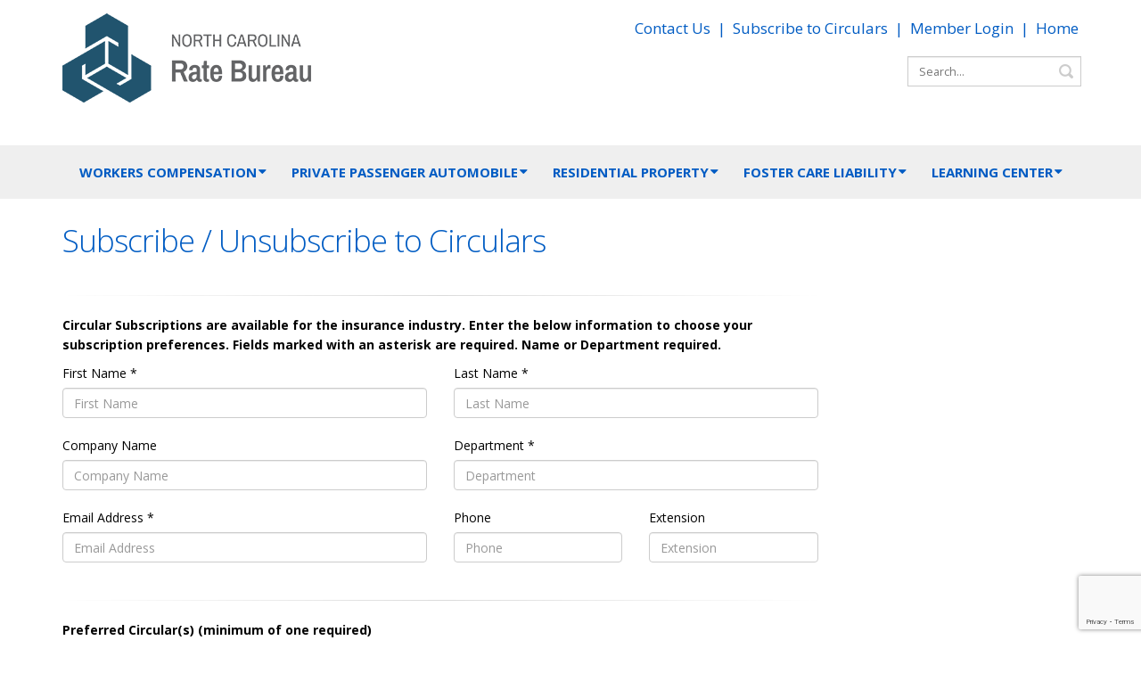

--- FILE ---
content_type: text/html; charset=utf-8
request_url: https://www.ncrb.org/ncrb/Subscribe-Unsubscribe-to-Circulars
body_size: 10671
content:
<!DOCTYPE html>
<html  lang="en-US">
<head id="Head"><meta content="text/html; charset=UTF-8" http-equiv="Content-Type" />
<meta name="REVISIT-AFTER" content="1 DAYS" />
<meta name="RATING" content="GENERAL" />
<meta name="RESOURCE-TYPE" content="DOCUMENT" />
<meta content="text/javascript" http-equiv="Content-Script-Type" />
<meta content="text/css" http-equiv="Content-Style-Type" />
<title>
	Subscribe / Unsubscribe to Circulars | NCRB
</title><meta id="MetaDescription" name="description" content="North Carolina Rate Bureau (NCRB) is a non-profit, unincorporated rating bureau created by the General Assembly of North Carolina under the provisions of Article 36 of Chapter 58 of the General Statutes of North Carolina on September 1, 1977.  
NCRB provides services and programs for the insurance industry in North Carolina for automobile, property and workers compensation." /><meta id="MetaKeywords" name="keywords" content="North Carolina Rate Bureau, NCRB, Circulars, Subscribe, Unsubscribe, Subscribe to Circulars, Unsubscribe to Circulars, NCRB Circulars" /><meta id="MetaRobots" name="robots" content="INDEX, FOLLOW" /><link href="https://fonts.googleapis.com/css?family=Roboto" rel="stylesheet"><link href="/Resources/Shared/stylesheets/dnndefault/7.0.0/default.css?cdv=717" type="text/css" rel="stylesheet"/><link href="/DesktopModules/NcrbForms/module.css?cdv=717" type="text/css" rel="stylesheet"/><link href="/Resources/Search/SearchSkinObjectPreview.css?cdv=717" type="text/css" rel="stylesheet"/><link href="/Portals/0/portal.css?cdv=717" type="text/css" rel="stylesheet"/><link href="/Portals/_default/skins/porto/NCRB-Inner.base.css?cdv=717" type="text/css" rel="stylesheet"/><link href="/Portals/_default/skins/porto/NCRB-Inner.theme.css?cdv=717" type="text/css" rel="stylesheet"/><script type="text/javascript" src="//maps.google.com/maps/api/js"></script><script src="/Resources/libraries/jQuery/03_07_01/jquery.js?cdv=717" type="text/javascript"></script><script src="/Resources/libraries/jQuery-Migrate/03_04_01/jquery-migrate.js?cdv=717" type="text/javascript"></script><script src="/Resources/libraries/jQuery-UI/01_13_03/jquery-ui.min.js?cdv=717" type="text/javascript"></script><script src="/DesktopModules/NcrbForms/publish/lib.js?cdv=717" type="text/javascript"></script><script src="/DesktopModules/NcrbForms/publish/app.min.js?cdv=717" type="text/javascript"></script><script type="text/javascript">
var $zoho=$zoho || {};$zoho.salesiq = $zoho.salesiq || {widgetcode:"7d80832491ce1283010d87735f257ca0622a001bbdef66d15ed788550cfa696e2ec4fa2fd2f44891bbabc727cc08e813", values:{},ready:function(){}};var d=document;s=d.createElement("script");s.type="text/javascript";s.id="zsiqscript";s.defer=true;s.src="https://salesiq.zoho.com/widget";t=d.getElementsByTagName("script")[0];t.parentNode.insertBefore(s,t);d.write("<div id='zsiqwidget'></div>");
</script>
<!--[if IE 8 ]><script type="text/javascript">jQuery("html").addClass("ie ie8");</script><![endif]--><!--[if IE 9 ]><script type="text/javascript">jQuery("html").addClass("ie ie9");</script><![endif]--><!--[if IE]><link rel="stylesheet" type="text/css" href="/Portals/_default/skins/porto/Resources/css/ie.css" /><![endif]--><!--[if lte IE 8]><script src="/Portals/_default/skins/porto/Resources/js/respond.min.js"></script><script src="/Portals/_default/skins/porto/Resources/js/excanvas.min.js"></script><![endif]--><meta id="Porto_Viewport" name="viewport" content="width=device-width, initial-scale=1, minimum-scale=1 user-scalable=0" /><link rel='icon' href='/Portals/0/NCRB_Favicon_32x32.ico?ver=EwxLF4G9bW6jVx-GnKiX3w%3d%3d' type='image/x-icon' /></head>
<body id="Body">

    <form method="post" action="/ncrb/Subscribe-Unsubscribe-to-Circulars" id="Form" enctype="multipart/form-data">
<div class="aspNetHidden">
<input type="hidden" name="__EVENTTARGET" id="__EVENTTARGET" value="" />
<input type="hidden" name="__EVENTARGUMENT" id="__EVENTARGUMENT" value="" />
<input type="hidden" name="__VIEWSTATE" id="__VIEWSTATE" value="pEP35Tj1Fv5o4PpnvI6fpLG3sejsqGf0hc6Jpo4v63E7ZX43POZJx/ZmpEw+NKR55L6FxjfGL2vuIF+cOcD02+JCGjLTj+i8av/eCL+tdwkbtv76JnQQRVzyISQt+7tne2C9Ty785+VfN3rxAeIyIJTjoYq70RZF7kmWDm3GDNH165mNbqKJDCMHmAKO2VUKe6bCHuCa/kPAyqwXZK9DBX2XEJoBFgMoE7FCRWWBkt8hPu/e2IBW8Agqn7c2+FD3BjOKjxkavJ0l4W8Xqk40oPUM9wOTCkdFBF7Torb+FdlAdf5FnyZXlNBzZ+JJN0PA83cyaBgPTMoxmVvsHE3qeygQXiib+QS7tVHlJz9xuFs2tJpISQcuxuPHuNmTly1ws5qsV8Ag1OMD+DSEcax0zIyX18KXfpenmIUFMiE1jz/fJymORF7md59uqfRzCWNO8MZbu1MeDQlQdYuetQZ6uIsCyqPwjkNViHALzdWitjruChCOThaztDIR0yljHoJYqIZ3Uj7NmpkulkEdREV/jGagh5UUqV+y2trct0/[base64]/3M8+GCW+vm1zxYvD3ZMiQX+019AD5LjBqyXeUR+VUZsh5vXF7lggaxQ7Ida7hnp2ZlVKd61BEeo3wo7oA3SEMGuFI4lWoDuql0wUyg1jHMlTWVc0fl/h2dxgwgNligHYvDplYp+kavwufYwkzC9kKSTnEL5Zlq79BMC3AUSB+/bjPGDuymCo8dIj65zRXiGyTZG0R82czObax54l0qD867x3MxpaFsIbiWJJQspDc/8b1VSieGCTIPL1X/MF4F6Vc4WFQ3qS2Yv4rN9ln9HzYEetyzjQ0oUSWFMx3Sf23ju0qgb5k55se/X0yBZbo+gWueihg8FclaPzRtP5HTPO2jS5CSO27kS7+tojDeGR7ri4ocr/7/4iiQzZH0lluJMh9dc8fWaGB0CmNRZRntO+HfOkqQiJWSTmp3uycA0op3qLTxh9xgSSlHO1lgmjyu1oizrx5e/4bFcW1RiEYjJpzOGaLXfy0NeHa9" />
</div>

<script type="text/javascript">
//<![CDATA[
var theForm = document.forms['Form'];
if (!theForm) {
    theForm = document.Form;
}
function __doPostBack(eventTarget, eventArgument) {
    if (!theForm.onsubmit || (theForm.onsubmit() != false)) {
        theForm.__EVENTTARGET.value = eventTarget;
        theForm.__EVENTARGUMENT.value = eventArgument;
        theForm.submit();
    }
}
//]]>
</script>


<script src="/WebResource.axd?d=pynGkmcFUV2enrNGleoWDdm2p_ZoSz61JXhjUVdZhgEc8fSA9rYfrmtfA9g1&amp;t=638901392248157332" type="text/javascript"></script>


<script src="/ScriptResource.axd?d=NJmAwtEo3Ir1FU2jSlY40k52BzFdEP1FyPxyRcMU7QAsFP20HKceGwAh1Y-VWBomk0ikaWjEtPw_b0JcZ5hc7ls-m6xckBZfEkS1b6ziqj8dBVwI9P04Y_maFDlo4n4F_BuvmQ2&amp;t=5c0e0825" type="text/javascript"></script>
<script src="/ScriptResource.axd?d=dwY9oWetJoIQ5PCKeWNUR5uPO2EiBEeM6cU0VWLWtJEu4UsI_5zhw50Qhd2o06DXx8829vzvn6FWlx2FbDwSmgC4ftRqGkjfdCNvMVarGJCxkw_HhVytvyL2DIl0LTJGGBz2qp5_xYBBwKWC0&amp;t=5c0e0825" type="text/javascript"></script>
<div class="aspNetHidden">

	<input type="hidden" name="__VIEWSTATEGENERATOR" id="__VIEWSTATEGENERATOR" value="CA0B0334" />
	<input type="hidden" name="__EVENTVALIDATION" id="__EVENTVALIDATION" value="9eAywO1OvwLkQ8maa6CWLKyoSdiwJA4u42/q9mSkNoxzcLFJTkw4ImIId6tm5+RTJ0NcTaoo9AYAYn2XHx+q5JWbUxBC8UYdJ1XH0bis9t36dHkN6NyrwKbiyXEgSVjzaeImkKnW3aJvSeiCe0xKGOkzrbs=" />
</div><script src="/js/dnn.js?cdv=717" type="text/javascript"></script><script src="/js/dnn.modalpopup.js?cdv=717" type="text/javascript"></script><script src="/js/dnncore.js?cdv=717" type="text/javascript"></script><script src="/Resources/Search/SearchSkinObjectPreview.js?cdv=717" type="text/javascript"></script><script src="/js/dnn.servicesframework.js?cdv=717" type="text/javascript"></script><script src="/Portals/_default/skins/porto/Resources/Menu/menu.min.js?cdv=717" type="text/javascript"></script>
<script type="text/javascript">
//<![CDATA[
Sys.WebForms.PageRequestManager._initialize('ScriptManager', 'Form', [], [], [], 90, '');
//]]>
</script>

        
        
        
<link rel="stylesheet" type="text/css" href="/Portals/_default/skins/porto/Resources/css/NCRB-Inner.css">
<link rel="stylesheet" type="text/css" href="/Portals/_default/skins/porto/Resources/css/NCRB-Common.css">
<link id="font" href="//fonts.googleapis.com/css?family=Open+Sans:300,400,600,700,800%7CShadows+Into+Light" rel="stylesheet" type="text/css">
<div class="wrapper" canvas="containers">
	<div class="body" style="overflow:hidden;">
		
		
		
		
		
		
		
			<header class="fixedheader newHeader" id="header">
				<div class="container">
					<div class="logo">
						<a id="dnn_LOGO7_hypLogo" title="NCRB" aria-label="NCRB" href="https://www.ncrb.org/ncrb/"><img id="dnn_LOGO7_imgLogo" src="/Portals/0/NCRB_Logo_H_100x279.png?ver=ynamTHZRPm7wAsuZkNYVSg%3d%3d" alt="NCRB" /></a>
					</div>
                    <div class="loginBox">
                        <div class="top-right-quick-links">
                            <a style="color: #005cc3" href="/ncrb/Contact-Us/CustomerSupport/tabid/80/Default.aspx">Contact Us</a>&nbsp;&nbsp;|&nbsp;&nbsp;<a style="color: #005cc3" href="/ncrb/SubscribeUnsubscribetoCirculars.aspx">Subscribe to Circulars</a>&nbsp;&nbsp;|&nbsp;&nbsp;<a style="color: #005cc3" href="https://webportal.ncrb.org/NCRBPortal/PortalLogon.aspx" target="_blank">Member Login</a>&nbsp;&nbsp;|&nbsp;&nbsp;<a style="color: #005cc3" href="/default.aspx">Home</a>
                        </div>
						<div>
							<div style="display:table">
								<div id="login">
									

<div id="dnn_LOGIN6_loginGroup" class="loginGroup">
    <a id="dnn_LOGIN6_enhancedLoginLink" title="Login" class="LoginLink" rel="nofollow" onclick="this.disabled=true;" href="https://www.ncrb.org/ncrb/NCRB-Login?returnurl=%2fncrb%2fSubscribe-Unsubscribe-to-Circulars">Login</a>
</div>
								</div>

								<div class="language">
									<div class="language-object" >


</div>
								</div>
								<button type="button" class="btn btn-responsive-nav btn-inverse" data-toggle="collapse" data-target=".nav-main-collapse">
									<em class="fa fa-bars"></em><span class="btn-text-indent">Button</span>
								</button>
							</div>
							<div class="search" style="display: inline-block;">
								<div class="input-group">
									<span id="dnn_SEARCH5_ClassicSearch">
    
    
    <span class="searchInputContainer" data-moreresults="See More Results" data-noresult="No Results Found">
        <input name="dnn$SEARCH5$txtSearch" type="text" maxlength="255" size="20" id="dnn_SEARCH5_txtSearch" class="NormalTextBox" aria-label="Search" autocomplete="off" placeholder="Search..." />
        <a class="dnnSearchBoxClearText" title="Clear search text"></a>
    </span>
    <a id="dnn_SEARCH5_cmdSearch" class="icon-search" href="javascript:__doPostBack(&#39;dnn$SEARCH5$cmdSearch&#39;,&#39;&#39;)"> </a>
</span>


<script type="text/javascript">
    $(function() {
        if (typeof dnn != "undefined" && typeof dnn.searchSkinObject != "undefined") {
            var searchSkinObject = new dnn.searchSkinObject({
                delayTriggerAutoSearch : 400,
                minCharRequiredTriggerAutoSearch : 2,
                searchType: 'S',
                enableWildSearch: true,
                cultureCode: 'en-US',
                portalId: -1
                }
            );
            searchSkinObject.init();
            
            
            // attach classic search
            var siteBtn = $('#dnn_SEARCH5_SiteRadioButton');
            var webBtn = $('#dnn_SEARCH5_WebRadioButton');
            var clickHandler = function() {
                if (siteBtn.is(':checked')) searchSkinObject.settings.searchType = 'S';
                else searchSkinObject.settings.searchType = 'W';
            };
            siteBtn.on('change', clickHandler);
            webBtn.on('change', clickHandler);
            
            
        }
    });
</script>

								</div>						
							</div>
						</div>
                    </div>
				</div>
                <div style="width: 100%; padding-left: 0; padding-right: 0;">
                    <div class="row">
	                    <div class="navbar-collapse nav-main-collapse collapse">
		                    <div class="container container-wide">
			                    <nav class="nav-main mega-menu ddrmenu"><ul class="nav nav-pills nav-main" id="mainMenu">
    <li data-col="0" class="dropdown mega-menu-item mega-menu-fullwidth dropdown-full-color dropdown-primary"><a href="https://www.ncrb.org/ncrb/Workers-Compensation" class="dropdown-toggle">Workers Compensation</a><ul class="dropdown-menu">
        <li><a href="https://www.ncrb.org/ncrb/Workers-Compensation/Circulars">Circulars</a></li>
        <li><a href="https://www.ncrb.org/ncrb/Workers-Compensation/Rate-Filings">Rate Filings</a></li>
        <li><a href="https://www.ncrb.org/ncrb/Workers-Compensation/Endorsements-Policy-Forms">Endorsements Policy Forms</a></li>
        <li><a href="https://www.ncrb.org/ncrb/Workers-Compensation/FAQs">FAQs</a></li>
        <li><a href="https://www.ncrb.org/ncrb/Workers-Compensation/Reference-Library">Reference Library</a></li>
        <li><a href="https://www.ncrb.org/ncrb/Workers-Compensation/Access-Online-Tools">Access Online Tools</a></li>
      </ul>
      <div class="lft-cont" style="display:none;">&lt;div class="menu-block green-1" onclick="location.href='/ncrb/workers-compensation/circulars';"&gt;Circulars&lt;/div&gt;

&lt;div class="menu-block green-2" onclick="location.href='/ncrb/workers-compensation/rate-filings';"&gt;Rate Filings&lt;/div&gt;

&lt;div class="menu-block blue-1" onclick="location.href='/ncrb/workers-compensation/endorsements-policy-forms';"&gt;Endorsements / Policy Forms&lt;/div&gt;

&lt;div class="menu-block blue-2" onclick="location.href='/ncrb/workers-compensation/reference-library';"&gt;Reference Library&lt;/div&gt;

&lt;div class="menu-block blue-3" onclick="location.href='/ncrb/workers-compensation/faqs';"&gt;FAQs&lt;/div&gt;

&lt;div class="menu-block blue-4" onclick="location.href='/ncrb/workers-compensation/access-online-tools';"&gt;Access Online Tools&lt;/div&gt;
</div>
    </li>
    <li data-col="0" class="dropdown mega-menu-item mega-menu-fullwidth dropdown-full-color dropdown-primary"><a href="https://www.ncrb.org/ncrb/Private-Passenger-Automobile" class="dropdown-toggle">Private Passenger Automobile</a><ul class="dropdown-menu">
        <li><a href="https://www.ncrb.org/ncrb/Private-Passenger-Automobile/Circulars">Circulars</a></li>
        <li><a href="https://www.ncrb.org/ncrb/Private-Passenger-Automobile/Data-Reporting">Data Reporting</a></li>
        <li><a href="https://www.ncrb.org/ncrb/Private-Passenger-Automobile/FAQs">FAQs</a></li>
        <li><a href="https://www.ncrb.org/ncrb/Private-Passenger-Automobile/Access-Web-Portal-Manuals-and-Forms">Access Web Portal Manuals and Forms</a></li>
        <li><a href="https://www.ncrb.org/ncrb/Private-Passenger-Automobile/Rate-Deviations">Rate Deviations</a></li>
        <li><a href="https://www.ncrb.org/ncrb/Private-Passenger-Automobile/Rate-Filings">Rate Filings</a></li>
        <li><a href="https://www.ncrb.org/ncrb/Private-Passenger-Automobile/Territory-Maps">Territory Maps</a></li>
      </ul>
      <div class="lft-cont" style="display:none;">&lt;div class="menu-block" style="background-color: transparent;"&gt;&amp;nbsp;&lt;/div&gt;

&lt;div class="menu-block" style="background-color: transparent;"&gt;&amp;nbsp;&lt;/div&gt;

&lt;div class="menu-block green-1" onclick="location.href='/ncrb/privatepassengerautomobile/circulars.aspx';"&gt;Circulars&lt;/div&gt;

&lt;div class="menu-block green-2" onclick="location.href='/ncrb/privatepassengerautomobile/accesswebportalmanualsandforms.aspx';"&gt;Access Web Portal Manuals and Forms&lt;/div&gt;

&lt;div class="menu-block green-3" onclick="location.href='/ncrb/privatepassengerautomobile/datareporting.aspx';"&gt;Data Reporting&lt;/div&gt;

&lt;div class="menu-block green-4" onclick="location.href='/ncrb/privatepassengerautomobile/ratefilings.aspx';"&gt;Rate Filings&lt;/div&gt;

&lt;div class="menu-block green-5" onclick="location.href='/ncrb/PrivatePassengerAutomobile/RateDeviations.aspx';"&gt;Rate Deviations&lt;/div&gt;

&lt;div class="menu-block blue-1" onclick="location.href='/ncrb/privatepassengerautomobile/faqs.aspx';"&gt;FAQs&lt;/div&gt;

&lt;div class="menu-block blue-2" onclick="location.href='/ncrb/privatepassengerautomobile/territorymaps.aspx';"&gt;Territory Maps&lt;/div&gt;
</div>
    </li>
    <li data-col="0" class="dropdown mega-menu-item mega-menu-fullwidth dropdown-full-color dropdown-primary"><a href="https://www.ncrb.org/ncrb/Residential-Property" class="dropdown-toggle">Residential Property</a><ul class="dropdown-menu">
        <li><a href="https://www.ncrb.org/ncrb/Residential-Property/Circulars">Circulars</a></li>
        <li><a href="https://www.ncrb.org/ncrb/Residential-Property/Access-Web-Portal-Manuals-and-Forms">Access Web Portal Manuals and Forms</a></li>
        <li><a href="https://www.ncrb.org/ncrb/Residential-Property/FAQs">FAQs</a></li>
        <li><a href="https://www.ncrb.org/ncrb/Residential-Property/Territory-Maps">Territory Maps</a></li>
        <li><a href="https://www.ncrb.org/ncrb/Residential-Property/Data-Reporting">Data Reporting</a></li>
        <li><a href="https://www.ncrb.org/ncrb/Residential-Property/Rate-Filings">Rate Filings</a></li>
        <li><a href="https://www.ncrb.org/ncrb/Residential-Property/Rate-Deviations">Rate Deviations</a></li>
      </ul>
      <div class="lft-cont" style="display:none;">&lt;div class="menu-block" style="background-color: transparent;"&gt;&amp;nbsp;&lt;/div&gt;

&lt;div class="menu-block" style="background-color: transparent;"&gt;&amp;nbsp;&lt;/div&gt;

&lt;div class="menu-block" style="background-color: transparent;"&gt;&amp;nbsp;&lt;/div&gt;

&lt;div class="menu-block green-1" onclick="location.href='/ncrb/residentialproperty/circulars.aspx';"&gt;Circulars&lt;/div&gt;

&lt;div class="menu-block green-2" onclick="location.href='/ncrb/residentialproperty/accesswebportalmanualsandforms.aspx';"&gt;Access Web Portal Manuals and Forms&lt;/div&gt;

&lt;div class="menu-block green-3" onclick="location.href='/ncrb/residentialproperty/datareporting.aspx';"&gt;Data Reporting&lt;/div&gt;

&lt;div class="menu-block green-4" onclick="location.href='/ncrb/residentialproperty/ratefilings.aspx';"&gt;Rate Filings&lt;/div&gt;

&lt;div class="menu-block green-5" onclick="location.href='/ncrb/residentialproperty/ratedeviations.aspx';"&gt;Rate Deviations&lt;/div&gt;

&lt;div class="menu-block blue-1" onclick="location.href='/ncrb/residentialproperty/faqs.aspx';"&gt;FAQs&lt;/div&gt;

&lt;div class="menu-block blue-2" onclick="location.href='/ncrb/residentialproperty/territorymaps.aspx';"&gt;Territory Maps&lt;/div&gt;
</div>
    </li>
    <li data-col="0" class="dropdown mega-menu-item mega-menu-fullwidth dropdown-full-color dropdown-primary"><a href="https://www.ncrb.org/ncrb/Foster-Care-Liability" class="dropdown-toggle">Foster Care Liability</a><ul class="dropdown-menu">
        <li><a href="https://www.ncrb.org/ncrb/Foster-Care-Liability/Circulars">Circulars</a></li>
        <li><a href="https://www.ncrb.org/ncrb/Foster-Care-Liability/Access-Web-Portal-Manuals-and-Forms">Access Web Portal Manuals and Forms</a></li>
        <li><a href="https://www.ncrb.org/ncrb/Foster-Care-Liability/FAQs">FAQs</a></li>
        <li><a href="https://www.ncrb.org/ncrb/Foster-Care-Liability/Rate-Filings">Rate Filings</a></li>
      </ul>
      <div class="lft-cont" style="display:none;">&lt;div class="menu-block" style="background-color: transparent;"&gt;&amp;nbsp;&lt;/div&gt;

&lt;div class="menu-block" style="background-color: transparent;"&gt;&amp;nbsp;&lt;/div&gt;

&lt;div class="menu-block" style="background-color: transparent;"&gt;&amp;nbsp;&lt;/div&gt;

&lt;div class="menu-block" style="background-color: transparent;"&gt;&amp;nbsp;&lt;/div&gt;

&lt;div class="menu-block" style="background-color: transparent;"&gt;&amp;nbsp;&lt;/div&gt;

&lt;div class="menu-block green-1" onclick="location.href='/ncrb/fostercareliability/circulars.aspx';"&gt;Circulars&lt;/div&gt;

&lt;div class="menu-block green-2" onclick="location.href='/ncrb/fostercareliability/accesswebportalmanualsandforms.aspx';"&gt;Access Web Portal Manuals and Forms&lt;/div&gt;

&lt;div class="menu-block green-3" onclick="location.href='/ncrb/fostercareliability/ratefilings.aspx';"&gt;Rate Filings&lt;/div&gt;

&lt;div class="menu-block green-4" onclick="location.href='/ncrb/fostercareliability/faqs.aspx';"&gt;FAQs&lt;/div&gt;
</div>
    </li>
    <li data-col="0" class="dropdown mega-menu-item mega-menu-fullwidth dropdown-full-color dropdown-primary"><a href="https://www.ncrb.org/ncrb/Learning-Center" class="dropdown-toggle">Learning Center</a><ul class="dropdown-menu">
        <li><a href="https://www.ncrb.org/ncrb/Learning-Center/User-Guides">User Guides</a></li>
        <li><a href="https://www.ncrb.org/ncrb/Learning-Center/Instructional-Videos">Instructional Videos</a></li>
      </ul>
      <div class="lft-cont" style="display:none;">&lt;div class="menu-block" style="background-color: transparent;"&gt;&amp;nbsp;&lt;/div&gt;

&lt;div class="menu-block" style="background-color: transparent;"&gt;&amp;nbsp;&lt;/div&gt;

&lt;div class="menu-block" style="background-color: transparent;"&gt;&amp;nbsp;&lt;/div&gt;

&lt;div class="menu-block" style="background-color: transparent;"&gt;&amp;nbsp;&lt;/div&gt;

&lt;div class="menu-block" style="background-color: transparent;"&gt;&amp;nbsp;&lt;/div&gt;

&lt;div class="menu-block" style="background-color: transparent;"&gt;&amp;nbsp;&lt;/div&gt;

&lt;div class="menu-block" style="background-color: transparent;"&gt;&amp;nbsp;&lt;/div&gt;

&lt;div class="menu-block green-1" onclick="location.href='/ncrb/learningcenter/userguides.aspx';"&gt;User Guides&lt;/div&gt;

&lt;div class="menu-block green-2" onclick="location.href='/ncrb/learningcenter/instructionalvideos.aspx';"&gt;Instructional Videos&lt;/div&gt;
</div>
    </li>
  </ul></nav>			                    
		                    </div>
	                    </div>
                    </div>
                </div>
			</header>

		
		
		
		<div role="main" class="main">
			
			
			<div id="dnn_ContentPaneFull" class="DNNEmptyPane">
			</div>
			<div class="container">
				<div class="row">
					<div class="col-md-12">
						<div id="dnn_contentPane" class="DNNEmptyPane">              
						</div>
					</div>
				</div>
			</div>
			<div id="dnn_TopPaneFull" class="DNNEmptyPane">
			</div>
			<div id="dnn_TopUpperPaneFull" class="DNNEmptyPane">
			</div>
			<div class="container">
				<div class="row">
					<div id="dnn_TopPane" class="DNNEmptyPane">
					</div>
				</div>
			</div>
			<div id="dnn_TopLowerPaneFull" class="DNNEmptyPane">
			</div>
			<div class="container">
				<div class="row">
					<div class="col-md-3">
						<div id="dnn_TopLeftSidebar" class="DNNEmptyPane">
						</div>
					</div>
					<div class="col-md-9">
						<div id="dnn_TopLeftSidebarOuter" class="DNNEmptyPane">
						</div>
					</div>
				</div>
				<div class="row">
					<div class="col-md-9">
						<div id="dnn_TopRightSidebarOuter">
						<div class="DnnModule DnnModule-NcrbForms DnnModule-4356"><a name="4356"></a>
<h1>
    <span id="dnn_ctr4356_dnnTITLE_titleLabel" class="Head">Subscribe / Unsubscribe to Circulars</span>



</h1>
<div id="dnn_ctr4356_ContentPane">
<!-- Start_Module_4356 --><div id="dnn_ctr4356_ModuleContent" class="DNNModuleContent ModNcrbFormsC">
	


<link href="/DesktopModules/NcrbForms/publish/lib.css" rel="stylesheet" />
<link href="/DesktopModules/NcrbForms/publish/app.css" rel="stylesheet" />

<head>
    <script type="text/javascript">
        angular.element(document).ready(function () {
            var moduleContainer = document.getElementById('forms-app-4356');
            angular.bootstrap(moduleContainer, ["NcrbForms"]);
        });
    </script>
</head>

<div ng-controller="mainController as vm" ng-init="vm.setModuleId(4356)" id="forms-app-4356">
    <span id="not-loaded" style="display:none" ng-if="!vm.loaded">Module not loaded. Please refresh this page to load the module.</span>
    <form-submissions></form-submissions>
</div>
</div><!-- End_Module_4356 --></div>
<div class="clearfix">
</div>
</div></div>
					</div>
					<div class="col-md-3">
						<div id="dnn_TopRightSidebar" class="DNNEmptyPane">
						</div>
					</div>
				</div>
				<div class="row">
					<div class="col-md-3">
						<div id="dnn_TopLeftOuter" class="DNNEmptyPane">
						</div>
					</div>
					<div class="col-md-3">
						<div id="dnn_TopLeftInner" class="DNNEmptyPane">
						</div>
					</div>
					<div class="col-md-3">
						<div id="dnn_TopRightInner" class="DNNEmptyPane">
						</div>
					</div>
					<div class="col-md-3">
						<div id="dnn_TopRightOuter" class="DNNEmptyPane">
						</div>
					</div>
				</div>
				<div class="row">
					<div class="col-md-4">
						<div id="dnn_TopLeftPane" class="DNNEmptyPane">
						</div>
					</div>
					<div class="col-md-4">
						<div id="dnn_TopMiddlePane" class="DNNEmptyPane">
						</div>
					</div>
					<div class="col-md-4">
						<div id="dnn_TopRightPane" class="DNNEmptyPane">
						</div>
					</div>
				</div>
			</div>
			<div id="dnn_MiddlePaneFull" class="DNNEmptyPane">
			</div>
			<div class="container">
				<div class="row">
					<div class="col-md-12">
						<div id="dnn_MiddlePane" class="DNNEmptyPane">
						</div>
					</div>
				</div>
				<div class="row">
					<div class="col-md-3">
						<div id="dnn_LeftShortPane" class="DNNEmptyPane">
						</div>
					</div>
					<div class="col-md-6">
						<div id="dnn_CenterPane">
						<div class="DnnModule DnnModule-DNN_HTML DnnModule-4364 DnnVersionableControl"><a name="4364"></a>
<h1>
    <span id="dnn_ctr4364_dnnTITLE_titleLabel" class="Head"> </span>



</h1>
<div id="dnn_ctr4364_ContentPane">
<!-- Start_Module_4364 --><div id="dnn_ctr4364_ModuleContent" class="DNNModuleContent ModDNNHTMLC">
	<div id="dnn_ctr4364_HtmlModule_lblContent"><p>&nbsp;</p>

<p>&nbsp;</p>

<p>&nbsp;</p>

<p>&nbsp;</p>
</div>




</div><!-- End_Module_4364 --></div>
<div class="clearfix">
</div>
</div></div>
					</div>
					<div class="col-md-3">
						<div id="dnn_RightShortPane" class="DNNEmptyPane">
						</div>
					</div>
				</div>
				<div class="row">
					<div class="col-md-8">
						<div id="dnn_RightSidebarOuter" class="DNNEmptyPane">
						</div>
					</div>
					<div class="col-md-4">
						<div id="dnn_RightSidebar" class="DNNEmptyPane">
						</div>
					</div>
				</div>
				<div class="row">
					<div class="col-md-4">
						<div id="dnn_LeftSidebar" class="DNNEmptyPane">
						</div>
					</div>
					<div class="col-md-8">
						<div id="dnn_LeftSidebarOuter" class="DNNEmptyPane">
						</div>
					</div>
				</div>
				<div class="row">
					<div class="col-md-6">
						<div id="dnn_LeftPane" class="DNNEmptyPane">
						</div>
					</div>
					<div class="col-md-6">
						<div id="dnn_RightPane" class="DNNEmptyPane">
						</div>
					</div>
				</div>
				<div class="row">
					<div class="col-md-4">
						<div id="dnn_BottomLeftPane" class="DNNEmptyPane">
						</div>
					</div>
					<div class="col-md-4">
						<div id="dnn_BottomCenterPane" class="DNNEmptyPane">
						</div>
					</div>
					<div class="col-md-4">
						<div id="dnn_BottomRightPane" class="DNNEmptyPane">
						</div>
					</div>
				</div>
				<div class="row">
					<div id="dnn_ContentLowerPane" class="DNNEmptyPane">
					</div>
				</div>
				<div class="row">
					<div class="col-md-12">
						<div id="dnn_BottomPane" class="DNNEmptyPane">
						</div>
					</div>
				</div>
			</div>
		</div>
		<div id="dnn_BottomPaneFull" class="DNNEmptyPane">
		</div>
		<footer id="footer">
			<div class="container">
				<div class="row">
					<div class="col-md-12">
						<div id="dnn_FooterTop" class="DNNEmptyPane">
						</div>
					</div>
				</div>
				<div class="row">
					<div class="col-md-6">
						<div id="dnn_FooterLeft" class="DNNEmptyPane">
						</div>
					</div>
					<div class="col-md-6">
						<div id="dnn_FooterRight" class="DNNEmptyPane">
						</div>
					</div>
				</div>
				<div class="row">
					<div class="col-md-4">
						<div id="dnn_FooterLeftPane">
						<div class="DnnModule DnnModule-DNN_HTML DnnModule-4065 DnnVersionableControl"><a name="4065"></a><div id="dnn_ctr4065_ContentPane"><!-- Start_Module_4065 --><div id="dnn_ctr4065_ModuleContent" class="DNNModuleContent ModDNNHTMLC">
	<div id="dnn_ctr4065_HtmlModule_lblContent"><center>
<ul class="list-unstyled" style="color: rgb(255, 255, 255); font-size: 15px;">
	<li><a href="/ncrb"><strong>NCRB</strong></a></li>
	<li><a href="/ncrf"><strong>NCRF</strong></a></li>
	<li><a href="/nciga"><strong>NCIGA</strong></a></li>
</ul>
</center></div>




</div><!-- End_Module_4065 --></div>
</div></div>
					</div>
					<div class="col-md-4">
						<div id="dnn_FooterCenterPane">
						<div class="DnnModule DnnModule-DNN_HTML DnnModule-4082 DnnVersionableControl"><a name="4082"></a><div id="dnn_ctr4082_ContentPane"><!-- Start_Module_4082 --><div id="dnn_ctr4082_ModuleContent" class="DNNModuleContent ModDNNHTMLC">
	<div id="dnn_ctr4082_HtmlModule_lblContent"><center>
<ul class="list-unstyled" style="color: rgb(255, 255, 255); font-size: 15px;">
 <li><a href="/Careers/tabid/200/Default.aspx"><strong>Careers</strong></a></li>
 <li><a href="/operationsschedule.aspx"><strong>Operations Schedule</strong></a></li>
 <li><a href="/ncrb/ncrbsitemap.aspx"><strong>Site Map</strong></a></li>
</ul>
</center>
</div>




</div><!-- End_Module_4082 --></div>
</div></div>
					</div>
					<div class="col-md-4">
						<div id="dnn_FooterRightPane">
						<div class="DnnModule DnnModule-DNN_HTML DnnModule-4092 DnnVersionableControl"><a name="4092"></a><div id="dnn_ctr4092_ContentPane"><!-- Start_Module_4092 --><div id="dnn_ctr4092_ModuleContent" class="DNNModuleContent ModDNNHTMLC">
	<div id="dnn_ctr4092_HtmlModule_lblContent"><center>
<ul class="list-unstyled" style="color: rgb(255, 255, 255); font-size: 15px;">
 <li><a href="https://www.ncleg.net/enactedlegislation/statutes/pdf/byarticle/chapter_58/article_36.pdf" target="_blank"><strong>NCRB Statute</strong></a></li>
 <li><a href="/Portals/0/ncrb/our%20constitution.pdf" target="_blank"><strong>NCRB Constitution</strong></a></li>
 <li><a href="/Portals/0/ncrb/NCRB Statement of Policy on Data Confidentiality 09042024.pdf?ver=wKXNzAODnV-rqobCacHvFQ%3d%3d" target="_blank"><strong>NCRB Data Confidentiality Policy</strong></a></li>
 <li><a href="/ncrb/aboutncrb/annualreports.aspx"><strong>NCRB Annual Reports</strong></a></li>
 <li><a href="/ncrb/aboutncrb/committees.aspx"><strong>NCRB Committees</strong></a></li>
 <li><a href="/ncrb/contactus.aspx"><strong>NCRB Contact Info</strong></a></li>
</ul>
</center>
</div>




</div><!-- End_Module_4092 --></div>
</div></div>
					</div>
				</div>
				<div class="row">
					<div class="col-md-3">
						<div id="dnn_FooterLeftOuter" class="DNNEmptyPane">
						</div>
					</div>
					<div class="col-md-3">
						<div id="dnn_FooterLeftInner" class="DNNEmptyPane">
						</div>
					</div>
					<div class="col-md-3">
						<div id="dnn_FooterRightInner" class="DNNEmptyPane">
						</div>
					</div>
					<div class="col-md-3">
						<div id="dnn_FooterRightOuter" class="DNNEmptyPane">
						</div>
					</div>
				</div>
				<div class="row">
					<div class="col-md-12">
						<div id="dnn_FooterBottom">
						<div class="DnnModule DnnModule-DNN_HTML DnnModule-4069 DnnVersionableControl"><a name="4069"></a><div id="dnn_ctr4069_ContentPane"><!-- Start_Module_4069 --><div id="dnn_ctr4069_ModuleContent" class="DNNModuleContent ModDNNHTMLC">
	<div id="dnn_ctr4069_HtmlModule_lblContent"><center>
<p style="color: rgb(255, 255, 255); font-size: 15px;">4140 Parklake Ave, Suite 320, Raleigh, NC 27612<br />
Phone: <a href="tel:(919) 783-9790">(919) 783-9790</a></p>
</center>
</div>




</div><!-- End_Module_4069 --></div>
</div></div>
					</div>
				</div>
			</div>
			<div class="footer-copyright">
				<div class="container">
					<div class="row">
						<div class="col-md-12">
							<span class="copyright">&copy;</span>
							<span id="dnn_dnnCopyright_lblCopyright" class="copyright">Copyright 2026 NCRB</span>

							<a id="dnn_dnnTerms_hypTerms" class="terms" rel="nofollow" href="https://www.ncrb.org/ncrb/Terms">Terms Of Use</a>
							<a id="dnn_dnnPrivacy_hypPrivacy" class="privacy" rel="nofollow" href="https://www.ncrb.org/ncrb/Privacy">Privacy Statement</a>
						</div>
					</div>
				</div>
			</div>

		</footer>

		
		<div class="layout_trigger">
		</div>
	</div>
</div>

<script type="text/javascript">jQuery('#login').find('a').removeAttr('onclick'); jQuery('#login').children('a').removeAttr('onclick');</script>
        <input name="ScrollTop" type="hidden" id="ScrollTop" />
        <input name="__dnnVariable" type="hidden" id="__dnnVariable" autocomplete="off" value="`{`trackLinks`:`false`,`__scdoff`:`1`,`sf_siteRoot`:`/ncrb/`,`sf_tabId`:`636`,`evoq_TabId`:`636`,`evoq_PageLanguage`:`en-US`,`evoq_ContentItemId`:`-1`,`evoq_UrlReferrer`:``,`evoq_UrlPath`:`http%3a%2f%2fwww.ncrb.org%2fncrb%2fSubscribe-Unsubscribe-to-Circulars`,`evoq_UrlQuery`:`%3fTabId%3d636%26language%3den-US`,`evoq_ContentItemReferrer`:`-1`,`evoq_PersonalizedUrlReferrer`:`-1`,`evoq_DisableAnalytics`:`False`}" />
        <input name="__RequestVerificationToken" type="hidden" value="6qH76ucfy1iEFOpWXTiBlFbGo4Cm0Zuq0XNB6XxrXx3GIOTjF3-6guep0NMHQ0iRzzu7vA2" /><script src="/Portals/_default/skins/porto/NCRB-Inner.base.js?cdv=717" type="text/javascript"></script><script src="/Portals/_default/skins/porto/NCRB-Inner.js?cdv=717" type="text/javascript"></script>
    </form>
    <!--CDF(Javascript|/js/dnncore.js?cdv=717|DnnBodyProvider|100)--><!--CDF(Javascript|/js/dnn.modalpopup.js?cdv=717|DnnBodyProvider|50)--><!--CDF(Css|/Resources/Shared/stylesheets/dnndefault/7.0.0/default.css?cdv=717|DnnPageHeaderProvider|5)--><!--CDF(Javascript|/DesktopModules/NcrbForms/publish/lib.js?cdv=717||100)--><!--CDF(Javascript|/DesktopModules/NcrbForms/publish/app.min.js?cdv=717||100)--><!--CDF(Css|/DesktopModules/NcrbForms/module.css?cdv=717|DnnPageHeaderProvider|10)--><!--CDF(Css|/DesktopModules/NcrbForms/module.css?cdv=717|DnnPageHeaderProvider|10)--><!--CDF(Css|/Portals/_default/skins/porto/NCRB-Inner.base.css?cdv=717|DnnPageHeaderProvider|99)--><!--CDF(Javascript|/Portals/_default/skins/porto/NCRB-Inner.base.js?cdv=717|DnnFormBottomProvider|100)--><!--CDF(Css|/Portals/_default/skins/porto/NCRB-Inner.theme.css?cdv=717|DnnPageHeaderProvider|101)--><!--CDF(Javascript|/Portals/_default/skins/porto/NCRB-Inner.js?cdv=717|DnnFormBottomProvider|102)--><!--CDF(Css|/Portals/0/portal.css?cdv=717|DnnPageHeaderProvider|35)--><!--CDF(Css|/Resources/Search/SearchSkinObjectPreview.css?cdv=717|DnnPageHeaderProvider|10)--><!--CDF(Javascript|/Resources/Search/SearchSkinObjectPreview.js?cdv=717|DnnBodyProvider|100)--><!--CDF(Css|/Resources/Search/SearchSkinObjectPreview.css?cdv=717|DnnPageHeaderProvider|10)--><!--CDF(Javascript|/Resources/Search/SearchSkinObjectPreview.js?cdv=717|DnnBodyProvider|100)--><!--CDF(Css|/Resources/Search/SearchSkinObjectPreview.css?cdv=717|DnnPageHeaderProvider|10)--><!--CDF(Javascript|/Resources/Search/SearchSkinObjectPreview.js?cdv=717|DnnBodyProvider|100)--><!--CDF(Css|/Resources/Search/SearchSkinObjectPreview.css?cdv=717|DnnPageHeaderProvider|10)--><!--CDF(Javascript|/Resources/Search/SearchSkinObjectPreview.js?cdv=717|DnnBodyProvider|100)--><!--CDF(Css|/Resources/Search/SearchSkinObjectPreview.css?cdv=717|DnnPageHeaderProvider|10)--><!--CDF(Javascript|/Resources/Search/SearchSkinObjectPreview.js?cdv=717|DnnBodyProvider|100)--><!--CDF(Css|/Resources/Search/SearchSkinObjectPreview.css?cdv=717|DnnPageHeaderProvider|10)--><!--CDF(Javascript|/Resources/Search/SearchSkinObjectPreview.js?cdv=717|DnnBodyProvider|100)--><!--CDF(Css|/Resources/Search/SearchSkinObjectPreview.css?cdv=717|DnnPageHeaderProvider|10)--><!--CDF(Javascript|/Resources/Search/SearchSkinObjectPreview.js?cdv=717|DnnBodyProvider|100)--><!--CDF(Css|/Resources/Search/SearchSkinObjectPreview.css?cdv=717|DnnPageHeaderProvider|10)--><!--CDF(Javascript|/Resources/Search/SearchSkinObjectPreview.js?cdv=717|DnnBodyProvider|100)--><!--CDF(Javascript|/js/dnn.js?cdv=717|DnnBodyProvider|12)--><!--CDF(Javascript|/js/dnn.servicesframework.js?cdv=717|DnnBodyProvider|100)--><!--CDF(Javascript|/Portals/_default/skins/porto/Resources/Menu/menu.min.js?cdv=717|DnnBodyProvider|100)--><!--CDF(Javascript|/Resources/libraries/jQuery/03_07_01/jquery.js?cdv=717|DnnPageHeaderProvider|5)--><!--CDF(Javascript|/Resources/libraries/jQuery-Migrate/03_04_01/jquery-migrate.js?cdv=717|DnnPageHeaderProvider|6)--><!--CDF(Javascript|/Resources/libraries/jQuery-UI/01_13_03/jquery-ui.min.js?cdv=717|DnnPageHeaderProvider|10)-->
    
</body>
</html>


--- FILE ---
content_type: text/html; charset=utf-8
request_url: https://www.google.com/recaptcha/api2/anchor?ar=1&k=6LcaT4UaAAAAAMKPzkGgbMuCGYTglzYwbP11Im8y&co=aHR0cHM6Ly93d3cubmNyYi5vcmc6NDQz&hl=en&v=N67nZn4AqZkNcbeMu4prBgzg&size=invisible&anchor-ms=20000&execute-ms=30000&cb=1sz407ihyvya
body_size: 48598
content:
<!DOCTYPE HTML><html dir="ltr" lang="en"><head><meta http-equiv="Content-Type" content="text/html; charset=UTF-8">
<meta http-equiv="X-UA-Compatible" content="IE=edge">
<title>reCAPTCHA</title>
<style type="text/css">
/* cyrillic-ext */
@font-face {
  font-family: 'Roboto';
  font-style: normal;
  font-weight: 400;
  font-stretch: 100%;
  src: url(//fonts.gstatic.com/s/roboto/v48/KFO7CnqEu92Fr1ME7kSn66aGLdTylUAMa3GUBHMdazTgWw.woff2) format('woff2');
  unicode-range: U+0460-052F, U+1C80-1C8A, U+20B4, U+2DE0-2DFF, U+A640-A69F, U+FE2E-FE2F;
}
/* cyrillic */
@font-face {
  font-family: 'Roboto';
  font-style: normal;
  font-weight: 400;
  font-stretch: 100%;
  src: url(//fonts.gstatic.com/s/roboto/v48/KFO7CnqEu92Fr1ME7kSn66aGLdTylUAMa3iUBHMdazTgWw.woff2) format('woff2');
  unicode-range: U+0301, U+0400-045F, U+0490-0491, U+04B0-04B1, U+2116;
}
/* greek-ext */
@font-face {
  font-family: 'Roboto';
  font-style: normal;
  font-weight: 400;
  font-stretch: 100%;
  src: url(//fonts.gstatic.com/s/roboto/v48/KFO7CnqEu92Fr1ME7kSn66aGLdTylUAMa3CUBHMdazTgWw.woff2) format('woff2');
  unicode-range: U+1F00-1FFF;
}
/* greek */
@font-face {
  font-family: 'Roboto';
  font-style: normal;
  font-weight: 400;
  font-stretch: 100%;
  src: url(//fonts.gstatic.com/s/roboto/v48/KFO7CnqEu92Fr1ME7kSn66aGLdTylUAMa3-UBHMdazTgWw.woff2) format('woff2');
  unicode-range: U+0370-0377, U+037A-037F, U+0384-038A, U+038C, U+038E-03A1, U+03A3-03FF;
}
/* math */
@font-face {
  font-family: 'Roboto';
  font-style: normal;
  font-weight: 400;
  font-stretch: 100%;
  src: url(//fonts.gstatic.com/s/roboto/v48/KFO7CnqEu92Fr1ME7kSn66aGLdTylUAMawCUBHMdazTgWw.woff2) format('woff2');
  unicode-range: U+0302-0303, U+0305, U+0307-0308, U+0310, U+0312, U+0315, U+031A, U+0326-0327, U+032C, U+032F-0330, U+0332-0333, U+0338, U+033A, U+0346, U+034D, U+0391-03A1, U+03A3-03A9, U+03B1-03C9, U+03D1, U+03D5-03D6, U+03F0-03F1, U+03F4-03F5, U+2016-2017, U+2034-2038, U+203C, U+2040, U+2043, U+2047, U+2050, U+2057, U+205F, U+2070-2071, U+2074-208E, U+2090-209C, U+20D0-20DC, U+20E1, U+20E5-20EF, U+2100-2112, U+2114-2115, U+2117-2121, U+2123-214F, U+2190, U+2192, U+2194-21AE, U+21B0-21E5, U+21F1-21F2, U+21F4-2211, U+2213-2214, U+2216-22FF, U+2308-230B, U+2310, U+2319, U+231C-2321, U+2336-237A, U+237C, U+2395, U+239B-23B7, U+23D0, U+23DC-23E1, U+2474-2475, U+25AF, U+25B3, U+25B7, U+25BD, U+25C1, U+25CA, U+25CC, U+25FB, U+266D-266F, U+27C0-27FF, U+2900-2AFF, U+2B0E-2B11, U+2B30-2B4C, U+2BFE, U+3030, U+FF5B, U+FF5D, U+1D400-1D7FF, U+1EE00-1EEFF;
}
/* symbols */
@font-face {
  font-family: 'Roboto';
  font-style: normal;
  font-weight: 400;
  font-stretch: 100%;
  src: url(//fonts.gstatic.com/s/roboto/v48/KFO7CnqEu92Fr1ME7kSn66aGLdTylUAMaxKUBHMdazTgWw.woff2) format('woff2');
  unicode-range: U+0001-000C, U+000E-001F, U+007F-009F, U+20DD-20E0, U+20E2-20E4, U+2150-218F, U+2190, U+2192, U+2194-2199, U+21AF, U+21E6-21F0, U+21F3, U+2218-2219, U+2299, U+22C4-22C6, U+2300-243F, U+2440-244A, U+2460-24FF, U+25A0-27BF, U+2800-28FF, U+2921-2922, U+2981, U+29BF, U+29EB, U+2B00-2BFF, U+4DC0-4DFF, U+FFF9-FFFB, U+10140-1018E, U+10190-1019C, U+101A0, U+101D0-101FD, U+102E0-102FB, U+10E60-10E7E, U+1D2C0-1D2D3, U+1D2E0-1D37F, U+1F000-1F0FF, U+1F100-1F1AD, U+1F1E6-1F1FF, U+1F30D-1F30F, U+1F315, U+1F31C, U+1F31E, U+1F320-1F32C, U+1F336, U+1F378, U+1F37D, U+1F382, U+1F393-1F39F, U+1F3A7-1F3A8, U+1F3AC-1F3AF, U+1F3C2, U+1F3C4-1F3C6, U+1F3CA-1F3CE, U+1F3D4-1F3E0, U+1F3ED, U+1F3F1-1F3F3, U+1F3F5-1F3F7, U+1F408, U+1F415, U+1F41F, U+1F426, U+1F43F, U+1F441-1F442, U+1F444, U+1F446-1F449, U+1F44C-1F44E, U+1F453, U+1F46A, U+1F47D, U+1F4A3, U+1F4B0, U+1F4B3, U+1F4B9, U+1F4BB, U+1F4BF, U+1F4C8-1F4CB, U+1F4D6, U+1F4DA, U+1F4DF, U+1F4E3-1F4E6, U+1F4EA-1F4ED, U+1F4F7, U+1F4F9-1F4FB, U+1F4FD-1F4FE, U+1F503, U+1F507-1F50B, U+1F50D, U+1F512-1F513, U+1F53E-1F54A, U+1F54F-1F5FA, U+1F610, U+1F650-1F67F, U+1F687, U+1F68D, U+1F691, U+1F694, U+1F698, U+1F6AD, U+1F6B2, U+1F6B9-1F6BA, U+1F6BC, U+1F6C6-1F6CF, U+1F6D3-1F6D7, U+1F6E0-1F6EA, U+1F6F0-1F6F3, U+1F6F7-1F6FC, U+1F700-1F7FF, U+1F800-1F80B, U+1F810-1F847, U+1F850-1F859, U+1F860-1F887, U+1F890-1F8AD, U+1F8B0-1F8BB, U+1F8C0-1F8C1, U+1F900-1F90B, U+1F93B, U+1F946, U+1F984, U+1F996, U+1F9E9, U+1FA00-1FA6F, U+1FA70-1FA7C, U+1FA80-1FA89, U+1FA8F-1FAC6, U+1FACE-1FADC, U+1FADF-1FAE9, U+1FAF0-1FAF8, U+1FB00-1FBFF;
}
/* vietnamese */
@font-face {
  font-family: 'Roboto';
  font-style: normal;
  font-weight: 400;
  font-stretch: 100%;
  src: url(//fonts.gstatic.com/s/roboto/v48/KFO7CnqEu92Fr1ME7kSn66aGLdTylUAMa3OUBHMdazTgWw.woff2) format('woff2');
  unicode-range: U+0102-0103, U+0110-0111, U+0128-0129, U+0168-0169, U+01A0-01A1, U+01AF-01B0, U+0300-0301, U+0303-0304, U+0308-0309, U+0323, U+0329, U+1EA0-1EF9, U+20AB;
}
/* latin-ext */
@font-face {
  font-family: 'Roboto';
  font-style: normal;
  font-weight: 400;
  font-stretch: 100%;
  src: url(//fonts.gstatic.com/s/roboto/v48/KFO7CnqEu92Fr1ME7kSn66aGLdTylUAMa3KUBHMdazTgWw.woff2) format('woff2');
  unicode-range: U+0100-02BA, U+02BD-02C5, U+02C7-02CC, U+02CE-02D7, U+02DD-02FF, U+0304, U+0308, U+0329, U+1D00-1DBF, U+1E00-1E9F, U+1EF2-1EFF, U+2020, U+20A0-20AB, U+20AD-20C0, U+2113, U+2C60-2C7F, U+A720-A7FF;
}
/* latin */
@font-face {
  font-family: 'Roboto';
  font-style: normal;
  font-weight: 400;
  font-stretch: 100%;
  src: url(//fonts.gstatic.com/s/roboto/v48/KFO7CnqEu92Fr1ME7kSn66aGLdTylUAMa3yUBHMdazQ.woff2) format('woff2');
  unicode-range: U+0000-00FF, U+0131, U+0152-0153, U+02BB-02BC, U+02C6, U+02DA, U+02DC, U+0304, U+0308, U+0329, U+2000-206F, U+20AC, U+2122, U+2191, U+2193, U+2212, U+2215, U+FEFF, U+FFFD;
}
/* cyrillic-ext */
@font-face {
  font-family: 'Roboto';
  font-style: normal;
  font-weight: 500;
  font-stretch: 100%;
  src: url(//fonts.gstatic.com/s/roboto/v48/KFO7CnqEu92Fr1ME7kSn66aGLdTylUAMa3GUBHMdazTgWw.woff2) format('woff2');
  unicode-range: U+0460-052F, U+1C80-1C8A, U+20B4, U+2DE0-2DFF, U+A640-A69F, U+FE2E-FE2F;
}
/* cyrillic */
@font-face {
  font-family: 'Roboto';
  font-style: normal;
  font-weight: 500;
  font-stretch: 100%;
  src: url(//fonts.gstatic.com/s/roboto/v48/KFO7CnqEu92Fr1ME7kSn66aGLdTylUAMa3iUBHMdazTgWw.woff2) format('woff2');
  unicode-range: U+0301, U+0400-045F, U+0490-0491, U+04B0-04B1, U+2116;
}
/* greek-ext */
@font-face {
  font-family: 'Roboto';
  font-style: normal;
  font-weight: 500;
  font-stretch: 100%;
  src: url(//fonts.gstatic.com/s/roboto/v48/KFO7CnqEu92Fr1ME7kSn66aGLdTylUAMa3CUBHMdazTgWw.woff2) format('woff2');
  unicode-range: U+1F00-1FFF;
}
/* greek */
@font-face {
  font-family: 'Roboto';
  font-style: normal;
  font-weight: 500;
  font-stretch: 100%;
  src: url(//fonts.gstatic.com/s/roboto/v48/KFO7CnqEu92Fr1ME7kSn66aGLdTylUAMa3-UBHMdazTgWw.woff2) format('woff2');
  unicode-range: U+0370-0377, U+037A-037F, U+0384-038A, U+038C, U+038E-03A1, U+03A3-03FF;
}
/* math */
@font-face {
  font-family: 'Roboto';
  font-style: normal;
  font-weight: 500;
  font-stretch: 100%;
  src: url(//fonts.gstatic.com/s/roboto/v48/KFO7CnqEu92Fr1ME7kSn66aGLdTylUAMawCUBHMdazTgWw.woff2) format('woff2');
  unicode-range: U+0302-0303, U+0305, U+0307-0308, U+0310, U+0312, U+0315, U+031A, U+0326-0327, U+032C, U+032F-0330, U+0332-0333, U+0338, U+033A, U+0346, U+034D, U+0391-03A1, U+03A3-03A9, U+03B1-03C9, U+03D1, U+03D5-03D6, U+03F0-03F1, U+03F4-03F5, U+2016-2017, U+2034-2038, U+203C, U+2040, U+2043, U+2047, U+2050, U+2057, U+205F, U+2070-2071, U+2074-208E, U+2090-209C, U+20D0-20DC, U+20E1, U+20E5-20EF, U+2100-2112, U+2114-2115, U+2117-2121, U+2123-214F, U+2190, U+2192, U+2194-21AE, U+21B0-21E5, U+21F1-21F2, U+21F4-2211, U+2213-2214, U+2216-22FF, U+2308-230B, U+2310, U+2319, U+231C-2321, U+2336-237A, U+237C, U+2395, U+239B-23B7, U+23D0, U+23DC-23E1, U+2474-2475, U+25AF, U+25B3, U+25B7, U+25BD, U+25C1, U+25CA, U+25CC, U+25FB, U+266D-266F, U+27C0-27FF, U+2900-2AFF, U+2B0E-2B11, U+2B30-2B4C, U+2BFE, U+3030, U+FF5B, U+FF5D, U+1D400-1D7FF, U+1EE00-1EEFF;
}
/* symbols */
@font-face {
  font-family: 'Roboto';
  font-style: normal;
  font-weight: 500;
  font-stretch: 100%;
  src: url(//fonts.gstatic.com/s/roboto/v48/KFO7CnqEu92Fr1ME7kSn66aGLdTylUAMaxKUBHMdazTgWw.woff2) format('woff2');
  unicode-range: U+0001-000C, U+000E-001F, U+007F-009F, U+20DD-20E0, U+20E2-20E4, U+2150-218F, U+2190, U+2192, U+2194-2199, U+21AF, U+21E6-21F0, U+21F3, U+2218-2219, U+2299, U+22C4-22C6, U+2300-243F, U+2440-244A, U+2460-24FF, U+25A0-27BF, U+2800-28FF, U+2921-2922, U+2981, U+29BF, U+29EB, U+2B00-2BFF, U+4DC0-4DFF, U+FFF9-FFFB, U+10140-1018E, U+10190-1019C, U+101A0, U+101D0-101FD, U+102E0-102FB, U+10E60-10E7E, U+1D2C0-1D2D3, U+1D2E0-1D37F, U+1F000-1F0FF, U+1F100-1F1AD, U+1F1E6-1F1FF, U+1F30D-1F30F, U+1F315, U+1F31C, U+1F31E, U+1F320-1F32C, U+1F336, U+1F378, U+1F37D, U+1F382, U+1F393-1F39F, U+1F3A7-1F3A8, U+1F3AC-1F3AF, U+1F3C2, U+1F3C4-1F3C6, U+1F3CA-1F3CE, U+1F3D4-1F3E0, U+1F3ED, U+1F3F1-1F3F3, U+1F3F5-1F3F7, U+1F408, U+1F415, U+1F41F, U+1F426, U+1F43F, U+1F441-1F442, U+1F444, U+1F446-1F449, U+1F44C-1F44E, U+1F453, U+1F46A, U+1F47D, U+1F4A3, U+1F4B0, U+1F4B3, U+1F4B9, U+1F4BB, U+1F4BF, U+1F4C8-1F4CB, U+1F4D6, U+1F4DA, U+1F4DF, U+1F4E3-1F4E6, U+1F4EA-1F4ED, U+1F4F7, U+1F4F9-1F4FB, U+1F4FD-1F4FE, U+1F503, U+1F507-1F50B, U+1F50D, U+1F512-1F513, U+1F53E-1F54A, U+1F54F-1F5FA, U+1F610, U+1F650-1F67F, U+1F687, U+1F68D, U+1F691, U+1F694, U+1F698, U+1F6AD, U+1F6B2, U+1F6B9-1F6BA, U+1F6BC, U+1F6C6-1F6CF, U+1F6D3-1F6D7, U+1F6E0-1F6EA, U+1F6F0-1F6F3, U+1F6F7-1F6FC, U+1F700-1F7FF, U+1F800-1F80B, U+1F810-1F847, U+1F850-1F859, U+1F860-1F887, U+1F890-1F8AD, U+1F8B0-1F8BB, U+1F8C0-1F8C1, U+1F900-1F90B, U+1F93B, U+1F946, U+1F984, U+1F996, U+1F9E9, U+1FA00-1FA6F, U+1FA70-1FA7C, U+1FA80-1FA89, U+1FA8F-1FAC6, U+1FACE-1FADC, U+1FADF-1FAE9, U+1FAF0-1FAF8, U+1FB00-1FBFF;
}
/* vietnamese */
@font-face {
  font-family: 'Roboto';
  font-style: normal;
  font-weight: 500;
  font-stretch: 100%;
  src: url(//fonts.gstatic.com/s/roboto/v48/KFO7CnqEu92Fr1ME7kSn66aGLdTylUAMa3OUBHMdazTgWw.woff2) format('woff2');
  unicode-range: U+0102-0103, U+0110-0111, U+0128-0129, U+0168-0169, U+01A0-01A1, U+01AF-01B0, U+0300-0301, U+0303-0304, U+0308-0309, U+0323, U+0329, U+1EA0-1EF9, U+20AB;
}
/* latin-ext */
@font-face {
  font-family: 'Roboto';
  font-style: normal;
  font-weight: 500;
  font-stretch: 100%;
  src: url(//fonts.gstatic.com/s/roboto/v48/KFO7CnqEu92Fr1ME7kSn66aGLdTylUAMa3KUBHMdazTgWw.woff2) format('woff2');
  unicode-range: U+0100-02BA, U+02BD-02C5, U+02C7-02CC, U+02CE-02D7, U+02DD-02FF, U+0304, U+0308, U+0329, U+1D00-1DBF, U+1E00-1E9F, U+1EF2-1EFF, U+2020, U+20A0-20AB, U+20AD-20C0, U+2113, U+2C60-2C7F, U+A720-A7FF;
}
/* latin */
@font-face {
  font-family: 'Roboto';
  font-style: normal;
  font-weight: 500;
  font-stretch: 100%;
  src: url(//fonts.gstatic.com/s/roboto/v48/KFO7CnqEu92Fr1ME7kSn66aGLdTylUAMa3yUBHMdazQ.woff2) format('woff2');
  unicode-range: U+0000-00FF, U+0131, U+0152-0153, U+02BB-02BC, U+02C6, U+02DA, U+02DC, U+0304, U+0308, U+0329, U+2000-206F, U+20AC, U+2122, U+2191, U+2193, U+2212, U+2215, U+FEFF, U+FFFD;
}
/* cyrillic-ext */
@font-face {
  font-family: 'Roboto';
  font-style: normal;
  font-weight: 900;
  font-stretch: 100%;
  src: url(//fonts.gstatic.com/s/roboto/v48/KFO7CnqEu92Fr1ME7kSn66aGLdTylUAMa3GUBHMdazTgWw.woff2) format('woff2');
  unicode-range: U+0460-052F, U+1C80-1C8A, U+20B4, U+2DE0-2DFF, U+A640-A69F, U+FE2E-FE2F;
}
/* cyrillic */
@font-face {
  font-family: 'Roboto';
  font-style: normal;
  font-weight: 900;
  font-stretch: 100%;
  src: url(//fonts.gstatic.com/s/roboto/v48/KFO7CnqEu92Fr1ME7kSn66aGLdTylUAMa3iUBHMdazTgWw.woff2) format('woff2');
  unicode-range: U+0301, U+0400-045F, U+0490-0491, U+04B0-04B1, U+2116;
}
/* greek-ext */
@font-face {
  font-family: 'Roboto';
  font-style: normal;
  font-weight: 900;
  font-stretch: 100%;
  src: url(//fonts.gstatic.com/s/roboto/v48/KFO7CnqEu92Fr1ME7kSn66aGLdTylUAMa3CUBHMdazTgWw.woff2) format('woff2');
  unicode-range: U+1F00-1FFF;
}
/* greek */
@font-face {
  font-family: 'Roboto';
  font-style: normal;
  font-weight: 900;
  font-stretch: 100%;
  src: url(//fonts.gstatic.com/s/roboto/v48/KFO7CnqEu92Fr1ME7kSn66aGLdTylUAMa3-UBHMdazTgWw.woff2) format('woff2');
  unicode-range: U+0370-0377, U+037A-037F, U+0384-038A, U+038C, U+038E-03A1, U+03A3-03FF;
}
/* math */
@font-face {
  font-family: 'Roboto';
  font-style: normal;
  font-weight: 900;
  font-stretch: 100%;
  src: url(//fonts.gstatic.com/s/roboto/v48/KFO7CnqEu92Fr1ME7kSn66aGLdTylUAMawCUBHMdazTgWw.woff2) format('woff2');
  unicode-range: U+0302-0303, U+0305, U+0307-0308, U+0310, U+0312, U+0315, U+031A, U+0326-0327, U+032C, U+032F-0330, U+0332-0333, U+0338, U+033A, U+0346, U+034D, U+0391-03A1, U+03A3-03A9, U+03B1-03C9, U+03D1, U+03D5-03D6, U+03F0-03F1, U+03F4-03F5, U+2016-2017, U+2034-2038, U+203C, U+2040, U+2043, U+2047, U+2050, U+2057, U+205F, U+2070-2071, U+2074-208E, U+2090-209C, U+20D0-20DC, U+20E1, U+20E5-20EF, U+2100-2112, U+2114-2115, U+2117-2121, U+2123-214F, U+2190, U+2192, U+2194-21AE, U+21B0-21E5, U+21F1-21F2, U+21F4-2211, U+2213-2214, U+2216-22FF, U+2308-230B, U+2310, U+2319, U+231C-2321, U+2336-237A, U+237C, U+2395, U+239B-23B7, U+23D0, U+23DC-23E1, U+2474-2475, U+25AF, U+25B3, U+25B7, U+25BD, U+25C1, U+25CA, U+25CC, U+25FB, U+266D-266F, U+27C0-27FF, U+2900-2AFF, U+2B0E-2B11, U+2B30-2B4C, U+2BFE, U+3030, U+FF5B, U+FF5D, U+1D400-1D7FF, U+1EE00-1EEFF;
}
/* symbols */
@font-face {
  font-family: 'Roboto';
  font-style: normal;
  font-weight: 900;
  font-stretch: 100%;
  src: url(//fonts.gstatic.com/s/roboto/v48/KFO7CnqEu92Fr1ME7kSn66aGLdTylUAMaxKUBHMdazTgWw.woff2) format('woff2');
  unicode-range: U+0001-000C, U+000E-001F, U+007F-009F, U+20DD-20E0, U+20E2-20E4, U+2150-218F, U+2190, U+2192, U+2194-2199, U+21AF, U+21E6-21F0, U+21F3, U+2218-2219, U+2299, U+22C4-22C6, U+2300-243F, U+2440-244A, U+2460-24FF, U+25A0-27BF, U+2800-28FF, U+2921-2922, U+2981, U+29BF, U+29EB, U+2B00-2BFF, U+4DC0-4DFF, U+FFF9-FFFB, U+10140-1018E, U+10190-1019C, U+101A0, U+101D0-101FD, U+102E0-102FB, U+10E60-10E7E, U+1D2C0-1D2D3, U+1D2E0-1D37F, U+1F000-1F0FF, U+1F100-1F1AD, U+1F1E6-1F1FF, U+1F30D-1F30F, U+1F315, U+1F31C, U+1F31E, U+1F320-1F32C, U+1F336, U+1F378, U+1F37D, U+1F382, U+1F393-1F39F, U+1F3A7-1F3A8, U+1F3AC-1F3AF, U+1F3C2, U+1F3C4-1F3C6, U+1F3CA-1F3CE, U+1F3D4-1F3E0, U+1F3ED, U+1F3F1-1F3F3, U+1F3F5-1F3F7, U+1F408, U+1F415, U+1F41F, U+1F426, U+1F43F, U+1F441-1F442, U+1F444, U+1F446-1F449, U+1F44C-1F44E, U+1F453, U+1F46A, U+1F47D, U+1F4A3, U+1F4B0, U+1F4B3, U+1F4B9, U+1F4BB, U+1F4BF, U+1F4C8-1F4CB, U+1F4D6, U+1F4DA, U+1F4DF, U+1F4E3-1F4E6, U+1F4EA-1F4ED, U+1F4F7, U+1F4F9-1F4FB, U+1F4FD-1F4FE, U+1F503, U+1F507-1F50B, U+1F50D, U+1F512-1F513, U+1F53E-1F54A, U+1F54F-1F5FA, U+1F610, U+1F650-1F67F, U+1F687, U+1F68D, U+1F691, U+1F694, U+1F698, U+1F6AD, U+1F6B2, U+1F6B9-1F6BA, U+1F6BC, U+1F6C6-1F6CF, U+1F6D3-1F6D7, U+1F6E0-1F6EA, U+1F6F0-1F6F3, U+1F6F7-1F6FC, U+1F700-1F7FF, U+1F800-1F80B, U+1F810-1F847, U+1F850-1F859, U+1F860-1F887, U+1F890-1F8AD, U+1F8B0-1F8BB, U+1F8C0-1F8C1, U+1F900-1F90B, U+1F93B, U+1F946, U+1F984, U+1F996, U+1F9E9, U+1FA00-1FA6F, U+1FA70-1FA7C, U+1FA80-1FA89, U+1FA8F-1FAC6, U+1FACE-1FADC, U+1FADF-1FAE9, U+1FAF0-1FAF8, U+1FB00-1FBFF;
}
/* vietnamese */
@font-face {
  font-family: 'Roboto';
  font-style: normal;
  font-weight: 900;
  font-stretch: 100%;
  src: url(//fonts.gstatic.com/s/roboto/v48/KFO7CnqEu92Fr1ME7kSn66aGLdTylUAMa3OUBHMdazTgWw.woff2) format('woff2');
  unicode-range: U+0102-0103, U+0110-0111, U+0128-0129, U+0168-0169, U+01A0-01A1, U+01AF-01B0, U+0300-0301, U+0303-0304, U+0308-0309, U+0323, U+0329, U+1EA0-1EF9, U+20AB;
}
/* latin-ext */
@font-face {
  font-family: 'Roboto';
  font-style: normal;
  font-weight: 900;
  font-stretch: 100%;
  src: url(//fonts.gstatic.com/s/roboto/v48/KFO7CnqEu92Fr1ME7kSn66aGLdTylUAMa3KUBHMdazTgWw.woff2) format('woff2');
  unicode-range: U+0100-02BA, U+02BD-02C5, U+02C7-02CC, U+02CE-02D7, U+02DD-02FF, U+0304, U+0308, U+0329, U+1D00-1DBF, U+1E00-1E9F, U+1EF2-1EFF, U+2020, U+20A0-20AB, U+20AD-20C0, U+2113, U+2C60-2C7F, U+A720-A7FF;
}
/* latin */
@font-face {
  font-family: 'Roboto';
  font-style: normal;
  font-weight: 900;
  font-stretch: 100%;
  src: url(//fonts.gstatic.com/s/roboto/v48/KFO7CnqEu92Fr1ME7kSn66aGLdTylUAMa3yUBHMdazQ.woff2) format('woff2');
  unicode-range: U+0000-00FF, U+0131, U+0152-0153, U+02BB-02BC, U+02C6, U+02DA, U+02DC, U+0304, U+0308, U+0329, U+2000-206F, U+20AC, U+2122, U+2191, U+2193, U+2212, U+2215, U+FEFF, U+FFFD;
}

</style>
<link rel="stylesheet" type="text/css" href="https://www.gstatic.com/recaptcha/releases/N67nZn4AqZkNcbeMu4prBgzg/styles__ltr.css">
<script nonce="_jcB1Os0AZR2WZUil1PLug" type="text/javascript">window['__recaptcha_api'] = 'https://www.google.com/recaptcha/api2/';</script>
<script type="text/javascript" src="https://www.gstatic.com/recaptcha/releases/N67nZn4AqZkNcbeMu4prBgzg/recaptcha__en.js" nonce="_jcB1Os0AZR2WZUil1PLug">
      
    </script></head>
<body><div id="rc-anchor-alert" class="rc-anchor-alert"></div>
<input type="hidden" id="recaptcha-token" value="[base64]">
<script type="text/javascript" nonce="_jcB1Os0AZR2WZUil1PLug">
      recaptcha.anchor.Main.init("[\x22ainput\x22,[\x22bgdata\x22,\x22\x22,\[base64]/[base64]/[base64]/[base64]/[base64]/[base64]/[base64]/[base64]/bmV3IFlbcV0oQVswXSk6aD09Mj9uZXcgWVtxXShBWzBdLEFbMV0pOmg9PTM/bmV3IFlbcV0oQVswXSxBWzFdLEFbMl0pOmg9PTQ/[base64]/aXcoSS5ILEkpOngoOCx0cnVlLEkpfSxFMj12LnJlcXVlc3RJZGxlQ2FsbGJhY2s/[base64]/[base64]/[base64]/[base64]\\u003d\x22,\[base64]\\u003d\x22,\x22KMOxPUDDiyFSw4NGworDusKPSUrCnHBKGsOBwqDDu8ObXcO+w5LCpknDoysvT8KESQttU8Kyc8Kkwp4Ow6szwpPCl8Knw6LClHsIw5zCklphVMOowq44E8KsGEAzTsOyw47Dl8Okw5vCg2LCkMKNwpfDp1DDnnnDsBHDm8KePEXDhxjCjwHDlDd/wr1HwrV2wrDDqS0HwqjCs2tPw7vDgD7Ck0fCvyDDpMKSw7slw7jDosKvBAzCrkXDjwdKAVLDuMORwovChMOgF8K+w40nwpbDuz43w5HCmVNDbMK3w4fCmMKqFsKgwoI+wo/DqsO/SMKkwrPCvD/Ck8O7IXZlGxV9w6bCgQXCgsKMwpRow43CgsKxwqPCt8KLw6E1KgcUwowGwoVZGAo5e8KyI2vCtwlZdsONwrgZw5tvwpvCtwzCoMKiMGTDtcKTwrBcw7U0DsOIwrfCoXZCC8KMwqJ7fGfCpCp2w5/DtxnDjsKbCcK0IMKaF8OLw7giwo3CncO+OMOewrHCssOXWlsdwoYowpPDvcOBRcOIwo95wpXDoMKOwqUsUF/CjMKEQMOYCsO+TFlDw7VEX201wo3DicK7wqhvVsK4DMOoKsK1wrDDhGTCiTJOw7bDqsO8w6vDmzvCjksDw5UmTWbCtyNRbMOdw5hqw5/Dh8KeRxgCCMOsC8OywprDucKuw5fCocO9OT7DkMO8fsKXw6TDkDjCuMKhC3BKwo8awqLDucKsw64VE8K8YX3DlMK1w67Ck0XDjMODd8ORwqBTKQUiKTpoOwVjwqbDmMKLT0pmw53Dmy4Owr9UVsKhw4zCusKew4XCkmwCcgAPaj91BnRYw6jDpj4EIcKxw4EFw7/DnglwbcO+F8KbesKhwrHCgMOqc39Ubi3Dh2kaNsONC07Chz4Xwo3DucOFRMKAw63DsWXCmsKNwrdCwqBhVcKCw7DDk8Obw6Bpw5DDo8KRwoDDpxfCtB7CtXHCj8Kqw5bDiRfCusOdwpvDnsKyDloWw4low6BPScOedwLDqMKaZCXDk8O5N2DCoiLDuMK/JMOeeFQ2wq7Cqko/[base64]/[base64]/[base64]/[base64]/[base64]/[base64]/w7BWVMKaFcOAF8K1wrUtJHlfw5fDj8KEK8Kuw5/ChMO9WWF7TcKqw7/DlMK7w7/CvsKmOXvCpcO8w5nClmfDngLDgQ02cS3DqMOfwqY/LMKDw55JNcOgZMOCw4EoZlXCqzzCll/DtWzDvcOLJSLDuDwDw5rDghPCt8O4KX5nw5bClMOYw44Mw4dNJypeYx9cDsKfw41Rw58uw5jDhShkw6gPw513wqY4wqnCssKTJsOtPiNnKMKnwrxRGMO5w4fDssKqw6BxHMOrw7Z0A3xWfcOxQn/ChMKLwqBTw6JSw73DmcOJC8OdZQTCt8K+wq0YbcK/aRpXRcKYSDBTDxYYK8K7YEzDgyPDnDYoDWTCqTU7wrJYwqYVw7jCicKqwpfCmcKsQ8KwEG/DpXTDvR0qBMK/UsK+VTQTw6/CuC9ZfcK3w6VnwrMjwoxCwrdIw5jDhsOcMsKZUMO+ZFUawql/wpkGw77Dh14jAk3DmHRLHBVtw5FqDBMGw4xQSxvDiMKvOCgaSmgew7zCuxxoWsKGw4gPw4bCmMKpF0xLw4/[base64]/Dl8OJRMOew4TDucKTw7vCvxjCkAwgYsOFD3TCn2jDiGwFI8KaLywaw6pLEhUPLcOEwq3CncKXeMKTw6vDvAc4woAMw7/CkzHDl8Kcw5tawonDujLDhiDDlH9eUcOMCnTCmC/DgRHCvMKpw5U/[base64]/[base64]/DnR3CtMKnPULDiDvCsFZCw4zCggg9wpg9w6zCgWrDsXNaWlHCgE4WwpDDlFvCpsO9W07Cvk9owqchLGXCvsKuw7Zqw5rCuxNwChwnwpg9TMO2AVbCnMOTw5Y4XcK1HMOow7UDwq9WwqVlw5XChsKCDzLCpR/DocORc8Kew7gUwrjDj8O5w7nDulLCgkfDhDsAacKRwqg3wqYgw4sYXMKbWsOAwr/DgMOwQDPDk1rDmcOBw4HCsl/Dq8K2w59dwqNfw7w3wqdDLsO6Bl3DlcKuR0kKMsKzw6IFanNiw6kWwoDDl2lNTcObwo0Pw7l6asKSdcK1woPCgcKXZn/[base64]/PcK4wprDkCfCr8Kiw4jCjcKXRSnCtcO9w7xHw71Owqt6w6tZw6/CsgrDhsKIwpjCncO9w4PDkcOww5ZpwqDClRLDlms6w4nDqC/CosObChkeDgnDo3/[base64]/w6nCtVrCgzDCocOKw4PCs8K6LijDjSLChQlewoAiw45gDiomw7PDvsKhDSxTdMO/wrd5LmZ7wrgOMmrCl3Z1B8OEwplzw6Z+K8K5K8KWDx1oworCggZLAxo4XMOkw5YdccKKwo/Ck3ccwonDlsOfw5JTw4pPwo3CqMKFwpjCjMOlSGzDt8K6wo1ewrF3w7Bjw6sAbMKQL8OOw6sXw5M2YhjCjEvDqMK8UsK6NDk+wpoufcKfagnCiwgte8OfAcKNf8KKJcOQw7vDtcKBw4/CtMK7PsO9RcORw4HCi0YjwqrDvzXDtsK7YWDCrnkHPsORcMOmwrPDunYIPcO0MsOAwptMaMOfXB1pcw3CiQonwofDoMK6w65+wqwnFmJYFznCnG7DuMKGw6Ukekdcwq/[base64]/[base64]/CsMKJSHnCp8OxZMOaBMOcwr3DlwsyMS9DwrLDnsOfwpBZw5PDk07DrTnDhEU5w7DCu37DggnChF83w64aOitvwq/DhhDCsMOsw4HCmhfDiMOOUsONHcK+w4Uzf3lew7RuwrclfRPDpyjCu1HDiirCvy7CpsOrG8OIw5N0wq3DkFzCl8K/wrBywrzDjcOSCSFHD8OEAsK9wpkEw7NLw5g8B1DDvRjDssO2Z1/[base64]/CnWfDiMKFw4Vcw5BCKMKTwrfDhMO7w7sCwqZUw4wLw7FYwqJKVsOOBsKhUMOLV8K3woQ9LMObDcOewqvDhXHCt8OPJi3Cp8OiwoI6wrVwXhRKTyzCm2NVwqbCtMOEQ1Y/w5TCjS3Dt39NfMKQfV51YjMzNMK1JGhlPcOTJcOcVETDnsOTbnnDjcKxwo0PRkjCvcO/[base64]/w7soKFjDtMOdw5PCrhQcwpnDjQPDpcK3fVxcw4QoHMOew64uOsOqZMOyQcK6wrTCuMK/wqgNPsKrwq8lDETCmiMWIUTDsRtrdsKPAcKzFSEtwokHwojDq8KCWsO3w5DDscOZVsO0acO5W8K4w6nDr2/[base64]/w7/DlcK8ecKnAgJmdE8RwrUhw5s2w744wpjDhBvCrsKzw54vwp5UAsOUcSHDrzEDworCosKhwovCqRfCtWMySMOrRsK6LMOPU8K/[base64]/CqDdLwqhVQzgqZXPCjMK/w6HCpcKbw5QKMTTCgw5WwrBPAMKUY8Kkw4/CtQQReRvClWLDl0Y0w6ULw4/[base64]/[base64]/DrsOiw7PCqS5EwpMVw5LDl0/DoQYzw5rCkcOtJcK6IsKFw7FCMcKbwqslwqPClMKgUjA6RcKpNsK8w5fClCIBw5U1wq/Csm/DnVp0VMKsw6UewoArB33DusO/[base64]/wrBNfsKVH2vDuz7DlFbDmF9PLB3DoMOwwp59PMO/GjvCoMKmGHF7wrjDg8KswojDqlrDg3Nyw4EZdcK+I8OfTTwzwo7CrAXCm8OYJnvDozNMwqnDusO+wo4RLMK4d0PCjsKzRmnCqHZqWsO7G8K8worDhcK/asKCFsOpKmBQwrjCr8K8wqXDm8K4JA7DnMOww71YB8KvwqXDmMOzw5ILMVTCrsOJPDAFCjjDosOZwo3CkMKqXhUqXMOjM8OzwrE5woYnUnfDosOtwphZw43CpXfDtT7DqMKhQcOtegEcXcOVwox0w6/Cg2vDhMO6TcOWWQ7DhMO4fsK/w7cpXCsoA0RsdsOwfn/Dr8OKZcOvw4DDicOqD8ORwqZkwpfCs8Kmw68mw5oJJsOsJgpHw7dOYMOvw65rwqgIwrTDp8KkwrjCkQLCvMKaUcK+GG9gMWBzWMOpacK/w41/w6DDqsKQwpjCmcKBw47Ch1cOXxkeKyxaW1h5w7zCocKLFsOPcxDCoX/DmMOdw6zDpRDDhsOswoRnNUbDji1zw5J8BMOhwr01wrZINWrDlMOrCMO9wooJeRM1wpTCqMOFNS/CmMOmw5HDj0/DnsKWLVM0wrFjw6kSZsOKwodWdG/DnhMhw5MpfcOWQ3DCswHCohLCtXhfX8KSLsOQYcOtK8Oad8OZw4YMO34sOD7DusKuZyvDtsKzw5nDuU/CkMOlw69lGjjDsyrCnW1/woMGfMKRZcOew6R5FWIeSsKIwptHJMO0XxrDmg/DiDAKLDcVSsK0w7p+VMKVwpVEwq1Nw5nCuVR7wq5JVhHDrcOHdMOoLivDkzJRLWbDtGPChsONTcO1IjssbU3DocOBwonDlHzCuwJow7nDoD3CkMOJw7HDjMOZCsO8w4nDpsK/bBIfF8KIw7bDtGtJw7PDg2PDo8KOBlzDp3V0S28aw67CmXfCosKSwrDDlWZxwqEBw7crwqogXF7DjRXDr8OMw4TDqcKJZsKjXkhZfyrDqsKJBVPDj1AIwpnCgH9Tw5gbMnZEYgx8wr/ClMKKDixiwrXDkXZcwotcwofClsOOJjfDv8K8w4DChjHDi0Z5wpLDicOAOsKHw5PCu8Osw7xkwoR4cMOPU8KeHcOLw53Ct8KIw7/DhRfCvj7DqcKqScK6w77Dt8KzXsO9wrsETiXDhQrDh2hnwqzCtg10w47DpMOWLMOJecORayDDjHbCsMOsGMOOw4tfw4TCtsKZwqbDpBMqNMOxEUDCqy/CiULCok7DoDUJwooHB8KRw6PDnsO2woZFYRnDonwbaETDt8K9e8K+c2hzwo47AMO/[base64]/Cu8KgS8K6BsONc8Kjw5/CuSHDm3TCk8Klw4tGw6Z6FcKbwojCoALDplTDkQjCuBDDjXfClgDDvX4pelrCuj9BYUlVbsO0TA3Dt8OvwqPDmsKgwpZqw6ASw7/CsHzCpEIocsKNJ0gpdAHDksOkMhzDrMO0w63DrClpPlvClMK/w6NAc8OBwrAvwr8gAsONczAHBsOfw51HalJHwpMdQ8OswoMqwqBnJ8OsbFDDtcOsw6cCwonCl8KXAMO2wo0VFcKsDXHDgVLCsVvCvXR7w6E/fCwNIRvDn18ja8Osw4NZw57DocOPwr3CvX0zFsO/HMOMYn5CK8Osw70RwqLCjxwAwrYVwqNcwoDCuzcTIQlUEsKKwrnDnynCuMObwr7CqirCtVHDr2k5wr/DohBbwpnDjhsKScOvRBMQJcOoUMOKNH/Dt8OMM8KVwo/DrsOFZhgWwrMLMDFXwqNrw7fCh8OVwoLDny3DrsK/w4pYS8O8YG/CjMOXXFJTwp3Cn3fCisK2BcKDdlFyY2TDncOpw6/[base64]/[base64]/[base64]/Cn8Oew4NUwobCtWwHQBzCqWzDtcKrw7rCpcKkNsK/w7prKcOyw4fCp8OJaRnDoGjCtXN0wpXChyPCvMKFImscekXCj8KBY8KwYV3DgB/CpsOuwr1VwqTCrlDDjmluw5zDhWTCvD3DucONUMKiwr/DnUYdH27DhjdBA8OKU8O8W0YKHGfDpUVHbVjChgkLw5JLwqDCpsOcUsO1wqfCpcOTw47CmH1sC8KWQ3XChyghwpzCo8Kdamc7UMKvwoARw5Z1BBPDiMKce8KDc1PDvE3DvsKdw6loNnF6U2p2wohgwoYrwrrDh8KJwp7Ctl/[base64]/Dt8KJwrwOb8OkwrR6G8OTwp1DCsKuw6Vtd8KbP2kpwrNcw57CssKPwoPCgsKNV8OBwpzCrl9Bw5nCgnTCvMKPWsKxL8OYw4sVEcKcNcKKw7E1X8Ovw7/DhMKrRVwDw6V/FMOtwrVHw51ywp7DujbCpF3DvcK5woTCgsK3wrTChR/[base64]/wpNuesKvwqERw7fDmzHDixHDjW5aXgLDpMOyw6/Cu8OFCTfDgnLCsUPDixbCpcKsfMKqMsOzwqtkVsKEw6BOLsK1wrBhMMOJwpZgeSlofHzClMKhEgDCghrDqGnDuBDDv1d2NsKKfTkQw6DDpcKiw6lIwqtONsObWhXDm3rCk8KMw5x8QVHDsMOhwrczQsOmwpXCrMKWTMOFw4/CsRYqwojDrWp+LsOSwrzCg8OYEcKTMMO1w6IcYsKNw7J2VMOCwoXDqRXCkcOdK3XCmMKVZsO7PcOzw57DpsOFTnnDoMKhwrTCqMOYWsKQwoDDj8Oiw6dZwrw8PRU1w6NkGVoscnjDgXPDoMOZAMOZUsOQw5YzKsOcFcK2w64MwqfCtcK4w5DDhzTDhcOeV8KkZDlpdz/DssKXLsOgw5rCisKowrZGwq3DshQqW3/CuSNBXR40ZXIXwrQnTcO8wpdqKz/CjRDCi8OEwpNWwqdAE8KhDmXDjSEtdsK4Xhxbw5fCq8OXbsKUQSVjw7tqK3LCisOPQQHDly1VwrHCnsKFw44kwofCmcKCQcO5YAHCtkDCusOxw5/[base64]/[base64]/woliV8O8XSfCpGNFwqd4w5fDinsywq5oKMOhegrCvE3CmSFLYmJ/wrtzwrzCnU1cwqZyw756eRfCr8KWNsORwojCjGwufR1CSAbDusKUw6XClMKpw4BXP8KiY24uwpzDlDkjw4/Do8K5SgvDtsKpw5EtKFDDtgMKw4l1w4bCpmJtVMOvWh9Owqs6V8KcwpEcw54cU8OELMOwwrVnUFTDoFHDqsKQE8KgS8K9IsKawozCiMOywpQhw7vDkWcJw7/Dqi7CrSxjw6kLI8K3OTzDkMOwwq/CsMOpecKQD8K1BE0sw4h5wogSEcOhw4LDiS/DgAZAdMK6fsK5wrTCmMKuwobCqsOIwpnCtsKNUsOwICYFKcK5IEvDrsOPw7sgey81V3HCnMKWw5jDnDAew4BCw6tSfxvCj8ONw7fCh8KMwrpaN8KGwojDgUXDusKhNxAIwpbDgEkfBcOdw7cQw6MSd8KFQyl2R1ZFw6Z/w5TChFonw7bCvcOEC0fDpMKAw4PDmMO2w5vCosOxwqE9wppTw5PCuXxTwonDolIRw57DjcK8w65Bw5fCgRIJw6TCkW3CuMKMwoktw6YHX8KxKTF5woDDr03CoDHDm0/DolzCi8KkMlNYw61Zw5vCnwXDicOTw4kPw483OMO/w47DlMODwqTDvA8Qw5rCt8K+TQdGwrDCljYPcw5XwoXDjFQQSU3CuibChHTCpsOiwqjDq0jDr2LDtcK/J1VYworDtcKKw5XChsOQEsKGwoI2TBTDgj4uwqbDtFA3TMKnQ8KidRDCh8O6AMObacKXw4Rgw4jCoFPChsOdS8KYQcOEwrs4CMOBw6pAwpzDscOsS0EedcKYw6drccKjVl7CusO2wr5ycMO8w4DCgxvCsCY9wqYiwqp4bcKmQ8KJOAPDgF9gccO/[base64]/PMKhw6rCm8OkFh5kBVnCjn4iwrjDlkV2w5DCiUTCuFd7w7sfNl3CiMOewoRzw5/CqlBPJMKpOMKQNsK+eSNLMcKqLcOPw5pMBSPDoXfDiMKef1MaMS8Sw50/P8ODwqU+w6LCiTRPw6TDqHDDksKWw4zCvF7CjR/CkABdwqPCsG93eMO8G3DCsCXDicKkw5AePxVKwpYXesOBL8KjPWZWBTPCnyTCgsObX8Oyc8O6YWzDmcKYXMKAMUDCmlbChsKuDsKPwp/DhD1XUF8ww4HCjMKKwpjCtcOQw4DCksOleXowwrnCuVTCksOHwowDc2TCi8OpRgJ1wpbDscOkw50Owq/DsxE7w7ccwq80aVrClhUDw7TDksOICsKgw5VvOhRLYhvDs8KFSlnCsMOSJ1hHwp/ClVVgw7DDrsOQf8OUw5nCl8OUU0IpLcOiw6I1WsODd1onHMOnw7vCjcKdw5bCo8K7EMOGwpsrPcKQwrrCvC/DgcOiSmjDgwI/wqVbwrzCt8ODwrx8Hn7DqcO6VQpaHyFowpzDpRBew4fClMOaccONFS9/[base64]/[base64]/CrsK9cnEddl9bIMKCw53DkUkKw6Y3LVzDgMOLRMOETcO/UyE0wpLCkwADwpDChwPCsMOKw788P8OpwqYoTcKAQ8Kpw54xw6DDhMKuSjfClcOcw6vCiMONw6vCjMKYX2AQw6IJC27DisOvw6TCv8ODw4vDmcOUwpHCk3DDj2xpw6/DocKqLDR+XDXDlxhTwoLCgsOIwq/[base64]/CrMK6wobDlhAuw4Uiw4/[base64]/[base64]/DsA05wqzDqj9mY07DicOqwp0aw4DDqRgEBMK+w7t0wp/DisK7w7nDl24Pw4XCj8KxwqFpwphzGsOow5/CrcKjeMO9T8K2w6TCjcKXw7Ydw7DDjcKDw51UUcK2e8ORFsOYw6jCo1rCncONCHzDjXfCknAIwo7CsMK6A8Olwq0TwoI4HnYOw5Q5N8Kbw5IxZGg1wrkIwqTDkWzDj8KVCEwkw5/DrR5tI8OywoPCr8OUw6rCkC/Cs8KXWg4Ywq/[base64]/DisKGw5bDqS/[base64]/DicK6dyLDuyrDqH/Cg23CvsKzFMO1HyjDscOmK8KBw5B8MgTDm3rCux/DsAFAwp3CsjFCw6jCj8KLw7JCwppuc1XDqsOFw4YpIixfasO5wpTCj8KiKsOsQcKowoI+a8O0w7PDlsKANDZPwpDChn5FXzlew4PDgsONTcOnKg7CmlA7wqcIGBfDucKiw5BHWTRoIsOTwrktUMKKKsKDwr9ow6NVfyDCg1VYwpnCoMK2NHl/w7s6wrZuRMKnw57Cl3fDjMOwXMOkwpnCiBp4NV3Dq8OKwq3Cq0nDq3Iew7lDI2PCrsOawosibcObAMKeCndjw4zDmlo8wrJkfirDiMKZOzNSwrZdw5nCnsOnw4lOwoPCrMOCFcO/w7hRMgAtTmZxdsKBFcORwqgmw448w5dGRMOhQjExETsewobDhCrCrsK9Aws7CXxKw7zCsx14ZkF8L2LDjk/[base64]/DhSjCtcOrwqXCmVk9WcOEwq7DgXUNEmnChGNMw7NhOcOTw6wRbF/Dj8O9YRopwp5yV8KMwovDk8K9BsOtesKIwqXCo8KoaARjwo4wWMOKQsOYwqLDuHbCl8OCwoXCrTdPLMOELkTDvQguw7s3bnVewp3CnXh7wqvCscOcw4YeZMKcwpzDkcKYB8OLwpvCisKHwrjCni/[base64]/DjkzCjz0vwqTDkcKdwqFRXQzCohjCiMO2woNhw6/DsMKAw5DCoW3CicOxwpXDrsOHw7MQNj7CqkzDpwcmA0HDoloVw5Ijw6vCg33CjmbCsMK+wpXCuTEUwprCo8Kawo4kfMOfwphiF0TDsG8hfcKTw5xPw53CpsOiwqjDisKsIw7Dr8K/wrrCpDvDosKmfMKvwpfCi8OQw4bCrQNHC8KVRklZw6Z1wrFwwrIew7V9w7TDkGAVBcOgwrRLw5ZBd0wNwpPDljjDkMKnw7TCmzTDlcOVw4fDgsOLQ15mFGxIHGUGPsOZw57DhsKdw6F2aHwqGsKCwrYAbFnDnnYZZGjDu3pjD0hzwozDi8KOUgBcw6s1woZbwp/CjUPCtsK8SHzDlcOGwqVRw5Mew6Y4w73CsVFdIsKOOsKwwpNbwogLFcObEnc6BCHCtyHDlcOSwpfDonNDw4nCi3zDm8KSE0vCkMOycMO4w44AEEXCoCUuc1XDlMKjOcOMwowNwpZWaQN5w5bDucK7JMKAwqJ0wqbCs8OqeMOMCzoWw6h/M8KnwqzClxvCncOjbsO7D3TDoGJBJMOSwoYDw7PDn8OhCldDLXNGwrtzwoIiDsKow6k2wqPDsWxBwq/CkVdcwq/CjlFUVcOAw4XDlcKow4LDtSNSJ2/ChsOaYCdcfcKnDw/CuVPCuMOMWnrClS4/O3DDpj/CssO1wqDDncOfADjCkgA9woDDtQM6wpPCsMK/wqh7wrLDjQ5YRDfCsMO4w7FzJsOAwqrDo0nDp8OdAx3CrlF0w7rCh8KTwp4KwoMxMMKZUkFSdcKCwr8tb8OGU8OlwqHDscK0w7fDlhkQMMORYcKnAC/CoGh/wogJwo5aYcOwwr/CsgfCqWZyZsKsU8O/[base64]/KnjDsMOqbsO3cxXCh0rDlcKUVzxNBCvDn8OcYFDCncOFw7vCgjHCvl/DpMKZwrRiDBwQWcOFKw9Qw6c1w6xlccKTw6MeZXnDgMO9w4rDtsKFYcOcwodKbjfCjl/ChcKfSsOvw7rDpMKAwqLCpMOKwrLCtXJHwr8uQVnCszVUJ2/DmxzClsKdw5/[base64]/[base64]/DgsKmw7DCkMOBVsOIwrQ3w7fDmMK7Gh3CscKIMMONTSAWecOPCnPCizYYwqfDrwHDhE/ClyPDhQvDkUgSwrrDhxTDk8ObMDwRdsKSwrZEw7QNw5LDkl0RwqtlNcKDdh7Cj8K8DcK3flPCoR/DtSsxRBIFPsKfLMOcw69Dw4tjI8K4woHDsWxcC0rDhMOnwpcfesOcAG3DjsOOwr7Ct8KfwrRvwqFWaUBdJnfCkzrCvEzDklXCq8KwJsOfC8OjLlHDmMOMTQjDn2pLfA3Du8OQHsOnwoc1HHgNaMOnTMKZwqsYVMKywrvDuBIsWCvDqh9zwooNwq/[base64]/[base64]/[base64]/[base64]/[base64]/D8K0w6oawqfDtUbCicK1wo7DosOkPEkkKMOLNCzDrMKUw71nwqHDlcKwHcKBwqTDqcOowqcDGcOTw5QJGibCiAlbdMKXw7bCvsOYw40TAE/CuRPCisOmfWnCnilOZsOWOX/Cm8KHc8O+NcKow7VqNcKuw4fCqsOsw4LDpBJwcxDDiRRKw5Iyw59aYsKywofDtMKYw4IzwpfCswkLwpnDnsKPwp7CqXdUwosCwp9bB8O4w5LCsx/[base64]/w5TDp8KYRsKwwrJ2w5hpw6nDsUDChgnDv8OyK8KQXsKHwqrDu0Bwb0s9wqvDhsO4YcOVwrAoPcO+ZxLCh8Kjw7nCjx/Cp8KIw4LCoMOUGsOneiZzWMKOGH45wrdcw4HDnydJwqhqw5YdECnDrMOzw45aLMKnwqrCkhlJb8Ozw6bDiEPCqCpyw55Hwo8DPMKkU3gTwrDDq8OPTW9Rw64Hw6HDrTYew4DCvhA6QQ/CsytAZsK0w6rDnU98VMOHcEkEB8OaLEEiw63CkMKZJifDnMOFwoPDtVM7wo7DvsKww7czw5bCpMObJ8ORTSsrw5bDqCfDpAJpwp/Dih8/w4nDk8OKKk8EFcKxPQZJdVbCvsKhZ8Kmwp7DuMOkUFNnw5x6DMKQC8OPLsOrWsK9TMOZw7/DrsKaCyTCh0owwp/CscO7TcOawpxMw4LDiMOfCiFzdMOhw7DCmcO/VSceXsOtwo9TwrLDkV/ChcOCwo8DSsKvSsKlAMK7wp7Cl8OXfnd1w6Qzw6gBwrXCqHrCssKLDMOBw6LDjSgnwqV6wo9DwrRHwprDik/DvlLCnUxVw67CicOWwprDi3LCgcO/[base64]/CkQljO3bCn8OwwrY1w7gXwoTCjsKSwoJFVEp1csK8e8K4w6VOw5pbwrwKRMK1wrZBw7BawqkHw7rCssOrA8K8eyt7wp/CscKmHsK1BDbCssK/w7zDpMKow6cufMOJwrzCmAzDpMKtw4/DkMO+YMOAwrnCv8K7B8KzwqrCpMO1VMOkw6oxNcKNw4nCrcOiesKBE8OxNXDDmVErwo1Vw5fCpMOdRcK8w6jDr11QwrvCpcKvwpBmTg7CrsKNW8KnwrPCv1/[base64]/Cu8Kiw6JxwpUsw5rCmcKJw7kKaRFUQcKCwo0qw67ChFEEwp4jQcOew4MZwr4NOcOQW8K8woDDosKUQMK3wqBLw5LDl8KheDUVP8KRBHDCjsK2wqFPw4Ubwr0lw63DqMO9V8OUw67CocOqw65iKWDCksKLw5DCo8OPASZ/wrPDpMOgDwLDv8O7wrrCvsOsw4fCpMKtw4gKw4XDlsK8e8ONcsO8OwzDlljCl8KrWjTCksOIwozDpsOIFE8ba3sEw5ZqwrtNw5UTwpBbVnvCimvDmzrCnWEmbMOVCwULwo82wr/DmDHCqsKrwq1DVMK1YXLDmUjCgMK5CHfCm0rDqDlpW8KPBTsGG2LDisOVwpwcwrFqCsKpwobCiE/DvMO2w74ywp/Do3DDmD0dYALCu35ED8KQF8KGeMOTXMOnZsO/UkzCp8KWe8KowoLDosK8GcOww6JkXS7Cn3nDjnvCsMOMw4UKKlfDjB/CunRIwo5jw5NVw4h1TmMNwr8rDcKIw59ZwqwvF33CjcKfw6jCmsOfw785Sz/ChQtyAcKzQsOnw7sTw6nCocOVKsOvw7XDgFDDhD3Ds2XCq07DosKsC2rDuRdPFHrCncOlwo7CoMK6w7HCvMOyw5nDuwlcOyQLwojCrBxAFSk5OlRqVMOwwozDlgYkwrbDqQtFwqJGYsK3FsOQwqvCm8OjBQzDi8KwVFc/wpfDksO5ASMGw7FLfcOowpjDuMOpwrxrw5xzw5nCvsOTOMK3eH4kbsOiw6EUw7PCvMKYdsKUw6TDkB/DuMKGbcKjVMK8w4xww5/[base64]/DuEzDrXzCmsOHw53CuirDjMKMIcOQQT3DrcOkQ8KHN2BXc8K/f8OLw4/CiMK3acKZw7DDpMKNZMOzw4NQw53Dl8Kyw41oHG7Ck8ObwpFfR8OhWV3Dn8OCIT3ChBwtSsOUGUXDkBQKIcODC8OqT8KSRykaVBA+w4nCiFskwqkONcOpw6fCuMODw5J4w4tJwobCicODC8Olw6w6biXCpcO2fcOBw5E0wo0/wpPCscK3woxRwrjCusOAwrxjwpTDvMKTwrDCosKFw5lldFDChcOMK8OrwprDvQFjwpXDrUljw543woBDPMKTwrEuw7JPwqzCixhzw5XCvMOlZyXCixMRGQcmw4gKHsKGVQ8hw69Cw6TDpsOCJ8KDYMOaZwXDlsKvZzfCl8OuIGwaNMO0w4/[base64]/ChcOResKnM0BTw77DnVDCmn5GwrXCi8KONcKJKMOzwpLDq8O3eBJLMkTDtMOhOzjCqMOCOcOUCMKkXSLDu1VFwrbChifCvFrDoRpGwqnDksKqwo7Dgh0LRMOcwq98KQ5cwrZ5w493GsOKw6Z0wpUyNixawoxPTMKmw7TDpMKHw6YIIMO7w5/DrMOkw6klVSvDsMK8W8KjMWzDkQpbwovDi3vDoC0Hwr3DlsKATMOXLBvCq8KVw5ESNsODw4LDiw4Aw7RHE8OLEcOjw5TDrcKFMMKEwpcDEsOdJMOvK0BKw5LDvVrDpBXDoBXCuiDChRo8I3EERhcowr/DosOKwqpMWsKlecKYw7nDnVDChsK0wrY2NcKhVmlRw79+w64iPcOSNA0/wrAJGMKfFMKleCvDn1REa8KyNWbDrGpfL8ObN8OOw4tjScOOaMOBM8Olw7lqDwUyOmbCjw7Cr2jCqG1hJWXDi8KUw6rDhcKJNjjCqh7CtMKDw7rDlADCgMOlw69cahrCvVZpFH3CosKQakhZw5DCjMKYa2Fub8KvbknDscOQQnnDlsKPw7I/DlZGNsOiPMKXDjVQNxzDsC7ChmAywpjDiMKTwoccSVDChVIBH8KXwpvDrCnCvVvCrMK/XMKUw6gnT8KhFWJ1w5lxXcOoKhg4wrTDvm4DbWdEwq3Dq0I5wpoaw6MfY3wneMKaw5Zkw6h9S8K9w7AlFMKMKsKxFF/DtcOQSVBQw7vCrcO4ZUUiPDHDrcOpw484Lm1lw5sdwqzDkcO8bcOYw5Row6nCll3ClMKawrLDocKif8OtVMKgw4TDqsKjFcKzQMKmw7fDiT7DhzrCtkh+Kw/DjcKBwqjDjBrCgcOWw4hyw4jCk0Y6woHCpwE/[base64]/DqsOmwrMpw5cHwpswwpxyVcKQd0Bwc8O9wprDrWQBw4HDmMOpwrF3S8K8DsOyw6kWwovCnw3Co8KMw5zCpMOfwoljw4DDmMK+YzNRw5bCncK/[base64]/wrbDjDrDg0jCqEIpYsO2w7UUwp0Hwrx+aXzCtcOydnYFCMKTfGQwwqwjHHrCp8KAwpozT8OXwrsXwoTDv8K2w6orw5vCijjCl8OTwoArw5DDusK5wpMGwpEEXcKcFcKIFTJ3w7nDpsObw5bDhnzDugACwrzDk186CMOGKkItwpUvwqlKGSzDgzRSw6B/w6DCgcOXwp/DhFV0DMOrw5LDuMKCDMK8bcO5w7A2wrvCosOORMO9YsO2ccKbUDrCqA97wqXDusKkw5TCmxjCocOwwrxKLkvCu1Zfw7kif0XDmnvDr8OeQQMvf8KNasOZw4rCuR1mw6rChybDjDTDhsObwpsjcUbCvsK/bQ0two83wr0pw7zCmMKHdDJhwqLCqMKOw5s0dFHDhsOcw4HCnVtNw4vDkMK4IzxFZsOmUsOBw5TDiBXDrsOjwoXCpcO3QsOzY8KZD8OEw4vCh03DpWB4wpjCtlhkDi58wpR5Z2EFwqvCiVTDmcKkDMOdW8Oea8Kdw6/ClMO9fcOXwqPCjMOqSsOXwq7DkMKfKxTDnwvDkCTDjz5oKwMSwofCsAjCpsO6wr3CgcORwpM8PMKnwoM7TC5aw6pHw7Bhw6HDu1EbwonCizskM8Ofw43CjcK3b3rCisOdMsOqAcK/[base64]/Cr8OURnUYU07Cv8K6IC0UADctB8KvwprDoA3CixPDvzwKw5kKwqHDiF7ChAtDJcOrw4fDsVnDnsKFMi7ChDBdwrXDpsOzwq57wrcUQcOjwoXDusKsJiV9TSvCjA0Hwo0DwrR+HcK1w6/[base64]/RsKNw6PDqcKiwpzDu8KDw6QVIMOCw6HCmMK0R8Oiw4RdcMOgw7/CgcOGD8OIEADDigbDqsO0wpVbcm5zYcKAw6XDpsKBwoxOwqdcw5s1w6tZwq8ewpxOGsKEUAUnw7fDncOZwpnCocKAP0UzwpXDh8Osw7tAcgnCjcOawpoHX8K/cFlTLsKGKyZmw6dAMMOwUDNTYcKzwqZ5McK7TTnDqnMBw416wpPDucOjw5jCnVPCmMKPMsKVw6XCiMKRWi7DqcKywqTCqx7DtFk2w5LDlCMlw4IMRznCl8K/wrXDp0rCg0nCgsKIwp9jwr0Pw444w7gawrrDlR1pLMOxacKyw6rCsCJgw6JOwpMmDsOswozCjxTCv8KlAMObU8OXwoLDnnnDrBBkwrzChMOQw4M/wqkxw7/CvMOAMyXDhmZCQ0nCtTLCoDPCtDd7ERzCsMODFxJ+wpLCgHzDosOdK8KxCXVXf8OZWcK2w5fCpm3CocOFFsK1w5/CoMKXw49seV/Dv8KXw7EMw4HDl8O3TMOYKMKFw47CiMO+wrFrfcOEYsOGY8KbwqBBw7ojGht9QwfDlMKlBUXCu8O5w7NYw7XCgMOUaXjDolB9wqXCsQs8N34kLcK6WMKqTXFgw6TDqXoTw7PCgDN4JcKSdxPDuMOqwpQFwr5Wwpktw6rCmMKAwpDDnE7Cm209w7F3V8OaTm/DjsOGP8O2BinDggk+w7DCkGLDmcO6w6XCrgBaGRPDo8KHw4NjL8OTwopPwp7DvT/DnUogw4oHwqclwq/[base64]/CnCLDg8Kyw4TCmXFtQsKLwpNKw5XDnCPDt8OUwoY5wrEXV23DuDUIATzDiMOdbMO/XsKqwp3DsDwKPcO3wooHw73CuWwXZ8O/wqwWwo/DnMO4w5dZwoUUEwpVw4gIKw/Cl8KPwrMTw6XDjkIhwpIzYytWcGnCv1xNwqLDpMOUSsKWPsKifB3Co8Kmw4vCqsO5wql8wqEYORzDp2fDrw9yw5bDnXkWdHPCt3s+cx0AwpXDi8K1w5wqw4vCg8OBV8OHNsKDfcOVI2QLw5jDuTDDhyHCoTzDsx3Cu8KBfcO/cmwsC1B2NsKew694w4JCc8K7wqjCskZ5Giciw7nCiBEtRjbCoQAjwrHDhzc6EMK0T8KYwp7DomJYwp0Uw63CgMKywp7CgQcWwo1/w69kwpTDmylaw5gxGy4Kwpg1EsOFw4jDsUVXw4sjJcOBwq3CqMOxw5zCo2whSHQtSx/DnsKlIDLDkhl6ZsOzK8Ocwqgxw57DlcOuIUZmXMKoVsOifsOCwpE9wqDDvMO8HsK3NMO+w41Mbztxw50bwrlwJToLB0jCu8Kgc37DosK4wpDCgxHDn8Knw4/DmgQLET4Bw4vDosOCE34Dw6REMX4DBhrCjB8jwo7CpMOZEFohYUYnw5vCjjjCrQ3Ci8K8w7PDsANqw4dIw74RNsOhw6jDk2Fpw6t8\x22],null,[\x22conf\x22,null,\x226LcaT4UaAAAAAMKPzkGgbMuCGYTglzYwbP11Im8y\x22,0,null,null,null,1,[21,125,63,73,95,87,41,43,42,83,102,105,109,121],[7059694,853],0,null,null,null,null,0,null,0,null,700,1,null,0,\[base64]/76lBhn6iwkZoQoZnOKMAhnM8xEZ\x22,0,0,null,null,1,null,0,0,null,null,null,0],\x22https://www.ncrb.org:443\x22,null,[3,1,1],null,null,null,1,3600,[\x22https://www.google.com/intl/en/policies/privacy/\x22,\x22https://www.google.com/intl/en/policies/terms/\x22],\x228tPcWSYD8ntyyYq/mYfWoyS+cXv2OpC+Te9X0RCgdEE\\u003d\x22,1,0,null,1,1770103206598,0,0,[76],null,[244],\x22RC-_VzNIZoEk8VFbA\x22,null,null,null,null,null,\x220dAFcWeA7KRsZY8nxTf-EQXdWDO3NKzZxMD9xFXSd2EAMJDR3YtYrCc3izPNkKIiIgbrsCkPWJw34LTegmVNrJXhgN0PIG2_0k1A\x22,1770186006554]");
    </script></body></html>

--- FILE ---
content_type: text/css
request_url: https://www.ncrb.org/DesktopModules/NcrbForms/module.css?cdv=717
body_size: 442
content:
/*Override Bootstrap skin in DNN*/
.rss-btn-primary {
    color: #fff;
    background-color: #204d74;
    border-color: #204d74;
}

    .rss-btn-primary:hover {
        color: #fff;
        background-color: #2b689c;
        border-color: #2b689c;
    }

    .rss-btn-primary:focus, .rss-btn-primary.focus {
        color: #fff;
        background-color: #204d74;
        border-color: #204d74;
        box-shadow: 0 0 0 0.2rem rgba(38, 143, 255, 0.5);
    }

.rss-btn-secondary {
    color: #fff;
    background-color: #c3c3c3;
    border-color: #c3c3c3;
}

    .rss-btn-secondary:hover {
        color: #fff;
        background-color: #dddddd;
        border-color: #dddddd;
    }

    .rss-btn-secondary:focus, .rss-btn-secondary.focus {
        color: #fff;
        background-color: #c3c3c3;
        border-color: #c3c3c3;
        box-shadow: 0 0 0 0.2rem rgba(130, 138, 145, 0.5);
    }

.rss-btn-tertiary {
    color: #fff;
    background-color: #3a97ff;
    border-color: #3a97ff;
}

    .rss-btn-tertiary:hover {
        color: #fff;
        background-color: #6db2ff;
        border-color: #6db2ff;
    }


--- FILE ---
content_type: text/css
request_url: https://www.ncrb.org/Portals/0/portal.css?cdv=717
body_size: 1670
content:

/* ================================
    CSS STYLES FOR DotNetNuke
   ================================
*/   


/* PAGE BACKGROUND */
/* background color for the header at the top of the page  */
.HeadBg {
}

/* background color for the content part of the pages */
Body
{
}

.ControlPanel {
}

/* background/border colors for the selected tab */
.TabBg {
}

.LeftPane  { 
}

.ContentPane  { 
}

.RightPane  { 
}

/* text style for the selected tab */
.SelectedTab {
}

/* hyperlink style for the selected tab */
A.SelectedTab:link {
}

A.SelectedTab:visited  {
}

A.SelectedTab:hover    {
}

A.SelectedTab:active   {
}

/* text style for the unselected tabs */
.OtherTabs {
}
    
/* hyperlink style for the unselected tabs */
A.OtherTabs:link {
}

A.OtherTabs:visited  {
}

A.OtherTabs:hover    {
}

A.OtherTabs:active   {
}

/* GENERAL */
/* style for module titles */
.Head   {
}

/* style of item titles on edit and admin pages */
.SubHead    {
}

/* module title style used instead of Head for compact rendering by QuickLinks and Signin modules */
.SubSubHead {
}

/* text style used for most text rendered by modules */
.Normal
{
}

/* text style used for textboxes in the admin and edit pages, for Nav compatibility */
.NormalTextBox
{
}

.NormalRed
{
}

.NormalBold
{
}

/* text style for buttons and link buttons used in the portal admin pages */
.CommandButton     {
}
    
/* hyperlink style for buttons and link buttons used in the portal admin pages */
A.CommandButton:link {
}

A.CommandButton:visited  {
}

A.CommandButton:hover    {
}
    
A.CommandButton:active   {
}

/* button style for standard HTML buttons */
.StandardButton     {
}

/* GENERIC */
H1  {
}

H2  {
	padding-top:15px;
}

H3  {
}

H4  {
	padding-top:10px;
}

H5, DT  {
}

H6  {
}

TFOOT, THEAD    {
}

TH  {
}

A:link  {
}

A:visited   {
}

A:hover {
}

A:active    {
}

SMALL   {
}

BIG {
}

BLOCKQUOTE, PRE {
}


UL LI   {
}

UL LI LI    {
}

UL LI LI LI {
}

OL LI   {
}

OL OL LI    {
}

OL OL OL LI {
}
OL UL LI   {
}

HR {
}

/* MODULE-SPECIFIC */
/* text style for reading messages in Discussion */    
.Message    {
}   

/* style of item titles by Announcements and events */
.ItemTitle    {
}

/* Menu-Styles */
/* Module Title Menu */
.ModuleTitle_MenuContainer {
}

.ModuleTitle_MenuBar {
}

.ModuleTitle_MenuItem {
}

.ModuleTitle_MenuIcon {
}

.ModuleTitle_SubMenu {
}

.ModuleTitle_MenuBreak {
}

.ModuleTitle_MenuItemSel {
}

.ModuleTitle_MenuArrow {
}

.ModuleTitle_RootMenuArrow {
}

/* Main Menu */

.MainMenu_MenuContainer {
}

.MainMenu_MenuBar {
}

.MainMenu_MenuItem {
}

.MainMenu_MenuIcon {
}

.MainMenu_SubMenu {
}

.MainMenu_MenuBreak {
}

.MainMenu_MenuItemSel {
}

.MainMenu_MenuArrow {
}

.MainMenu_RootMenuArrow {
}

/* Login Styles */
.LoginPanel{
}

.LoginTabGroup{
}

.LoginTab {
}

.LoginTabSelected{
}

.LoginTabHover{
}

.LoginContainerGroup{
}

.LoginContainer{
}


.MainGLinkRow{
	margin:4px 4px;
	padding-top:3px;
	padding-bottom:3px;
}
.clsMainGLinkCell{
	margin:4px 4px;
	padding-top:3px;
	padding-bottom:3px;
	padding-left:3px;
}

.clsGLinksMain{
	margin:4px 4px;
	padding-top:3px;
	padding-bottom:15px;
	padding-left:3px;
}
.MainGLinkTable{
}
.GLinkCell1{
	margin:4px 4px;
	padding-left:15px;
	padding-right:5px;
}
.GLinkCell2{
	margin:4px 4px;
	padding-left:3px;
	padding-right:3px
}
.GlinkHTMLRow{
	margin-left:25px;
	padding-left:25px;
	padding-right:5px;
}
.GlinkHTMLCell{
	margin:4px 4px;
	padding-left:25px;
	padding-right:5px;
}
.GLinkCell3{
	margin:4px 4px;
	padding-left:3px;
	padding-right:3px;
}

.GLinkBottomRow{
	margin:4px 4px;
	padding-right:3px;
}

.TitleCell A {
	margin:25px 0px;
	padding-top:2px;
	padding-bottom:2px;	
    	padding-left:25px;		
	list-style-type:none;
}
.TitleCell 
{
    background:url(ncrb/nw_images/MainContent_bulletPDF.gif) no-repeat left;
}


.clsFAQQuestion {
	margin:2px 0px;
	padding-top:2px;
	padding-bottom:2px;
	padding-left:15px;
	color:#002553;

}

.GCSearchButton
{
 margin:0px;
 padding:0px;
 width:44px;  /*Same as Background Image's Width */
 height:14px; /*Same as Background Image's Height */
 border:none;
 background-image:url(ncrb/nw_images/Search_Button.gif);
 background-repeat: no-repeat;
 background-position: center center;
 background-color: transparent;
}

#idMainHeader {z-index:910;}

.dnnSearchResultItem-Others { display: none; }

--- FILE ---
content_type: text/css
request_url: https://www.ncrb.org/Portals/_default/skins/porto/Resources/css/NCRB-Inner.css
body_size: 486
content:

/* Inner specific style for handling the mega-menu width */
header .navbar-collapse>.container {
    position: relative;
}

/* Decrease the top padding and margin on the footer*/
.body>#footer {
    padding: 20px 0 0;
    margin-top: 0px;
}

/* Include padding between header and main */
.body .main {
    padding-top: 25px;
}

/* Customize the display of the breadcrumb */
section.page-top.small .breadcrumb span > a {
    color: #000000;
}

header,
header.fixedheader,
body.sticky-menu-active header,
.page-top {
  background-color: #ffffff;
  border-top-color: #ffffff;
}

section.page-top.small {
    border-bottom: 3px solid #ffffff;
}

--- FILE ---
content_type: text/css
request_url: https://www.ncrb.org/Portals/_default/skins/porto/Resources/css/NCRB-Common.css
body_size: 3847
content:
/* *****************************************************************************

    NCRB-Common.css

    Main style sheet for the NCRB portals
   
   ***************************************************************************** */

/* -----------------------------------------------------------------------------
    Section 1 - Global style elements 
   ----------------------------------------------------------------------------- */

.main h1 {
    font-size: 35px;
    color: #005cc3;
	font-weight: 300;
	text-transform: none;
	margin: 0 0 11px 0;
}

.main h2 {
    font-size: 30px;
    color: #005cc3;
	font-weight: 300;
	text-transform: none;
	margin: 0 0 11px 0;
}

.main h3 {
    font-size: 25px;
    color: #005cc3;
	font-weight: 300;
	text-transform: none;
	margin: 0 0 11px 0;
}

p {
	font-size: 16px;
	color: #000000;
}

ul {
	font-size: 15px;
	color: #000000;
}

body {
	color: #000000;
}

.Normal {
	color: #000000;
}

a:link {
   color: #005bc3;
 }

a:visited {
   color: #3a97ff;
 }


/* -----------------------------------------------------------------------------
    Section 2 - Header specific modifications 
   ----------------------------------------------------------------------------- */

/* ---- 2A - Top right quick links (Member Login and Home links) --------------- */

.top-right-quick-links {
	color: #005bc3;
	font-size: 17px;
	padding-top: 16px;
	padding-left: 25px;	
}

.top-right-quick-links .anchor-left {
    padding-right: 10px;
}

.top-right-quick-links .anchor-right {
    padding-left: 10px;
}

@media (max-width: 1199px) {
    .top-right-quick-links {
		font-size: 15px;
    }

    .top-right-quick-links .anchor-left {
        padding-right: 5px;
    }

    .top-right-quick-links .anchor-right {
        padding-left: 5px;
    }
}

@media (max-width: 400px) {
    .top-right-quick-links {
		font-size: 10px;
        padding-left: 2px;	
        padding-top: 5px;
    }

    .top-right-quick-links .anchor-left {
        padding-right: 2px;
    }

    .top-right-quick-links .anchor-right {
        padding-left: 2px;
    }
}

/* ---- 2B - Header logo ------------------------------------------------------- */

@media (max-width: 991px) {
    header .logo img {
        max-width: 380px;
    }
}

@media (max-width: 500px) {
    header .logo img {
        max-width: 180px;
    }
}

/* ---- 2C - Search ------------------------------------------------------------ */

header div.search input.NormalTextBox:first-child {
    -moz-border-radius: 0px;
    -webkit-border-radius: 0px;
    border-radius: 0px;
}

header .search {
    float: right;
    margin: 10px 0 0 15px;
    position: relative;
}

header div.search input.NormalTextBox:first-child {
    width: 195px;
}

/* ---- 2D - Misc header ------------------------------------------------------- */

.loginBox {
    display: inline-block; 
    float: right;
}

/* Header font size */
header nav ul.nav-main li a {
    font-size: 15px;
}

/* Reduce top padding in header */
@media (min-width: 992px) {
    header.newHeader {
        padding: 5px 0 0;
    }
}

@media (min-width: 992px) {
    header.newHeader > .container {
        height: 0px;
		padding-bottom: 35px;
    }
}

@media (min-width: 992px) {
    header nav {
        float: none;
    }
}

header>.container {
    height: 0px; 
    margin-bottom: 0px;
    position: relative;
    display: table;
    max-width: none;
}

header .logo {
    padding: 5px 0 18px;
}

header.newHeader {
    border-bottom: 0px;
}

section.page-top h1 {
    color: #fff;
}


@media(max-width:991px) {
header .btn-responsive-nav, header.pushdownHeader .btn-push-nav {
    background: #003f88;
}

    header .nav-main-collapse {
        background: #003f88;
    }
}


/* -----------------------------------------------------------------------------
    Section 3 - General menu items
   ----------------------------------------------------------------------------- */

.nav-pills>a:hover {
    background-color: #efefef !important;
}

/* Inner header color */
header, header.fixedheader, body.sticky-menu-active header, .dnnEditState header {
    background: #fff;
}

@media (min-width: 992px) {
.navbar-collapse .container-wide {
    width: 1225px;
}
}

html header.newHeader .navbar-collapse nav ul.nav-main>li>a {
    /*color: #003876;*/
}

.navbar-collapse {
    background-color: #efefef;
}

.nav-pills>li>a {
    border-radius: 0px;
}

/* Adjust menu container based on screen width to avoid run-off  */
@media (max-width: 1189px) and (min-width: 992px) {
    .navbar-collapse .container-wide {
        width: 1014px;
    }
}

/* Adjust menu container based on screen width to avoid run-off  */
@media (max-width: 1239px) and (min-width: 1190px) {
    .navbar-collapse .container-wide {
        width: 1175px;
    }
}

@media (min-width: 768px) {
    .navbar-collapse.collapse {
        /* padding-bottom: 5px; */
        /* padding-top: 5px; */
    }
}

/* -----------------------------------------------------------------------------
    Section 4 - Dropdown menu 
   ----------------------------------------------------------------------------- */

@media (min-width: 992px) {
    html header nav ul.nav-main li.dropdown-primary > a, html .newHeader.fixedheader nav ul.nav-main li.dropdown-primary > a, html 
    .full-header.fixedheader nav ul.nav-main li.dropdown-primary > a:hover {
        color: #005bc3 !important;
    }
}

@media (min-width: 992px) {
    html header nav ul.nav-main li.dropdown-primary.open > a, html .newHeader.fixedheader nav ul.nav-main li.dropdown-primary.open > a, html 
    .full-header.fixedheader nav ul.nav-main li.dropdown-primary.open > a, html header nav ul.nav-main li.dropdown-primary.active > a, html 
    .newHeader.fixedheader nav ul.nav-main li.dropdown-primary.active > a, html .full-header.fixedheader nav ul.nav-main li.dropdown-primary.active > a, html 
    header nav ul.nav-main li.dropdown-primary:hover > a, html .newHeader.fixedheader nav ul.nav-main li.dropdown-primary:hover > a, html 
    .full-header.fixedheader nav ul.nav-main li.dropdown-primary:hover > a {
        background: #efefef !important;
        color: #3a97ff !important;
    }
}

/* Remove the round corners on the dropdown menu (when not mega menu) */
html header nav ul.nav-main .dropdown-primary > ul.dropdown-menu,
html .newHeader.fixedheader nav ul.nav-main .dropdown-primary > ul.dropdown-menu {
    border-radius: 0;
}
  
/* Change the background color of the dropdown menu */
html header nav ul.nav-main .dropdown-primary > ul.dropdown-menu,
html .newHeader.fixedheader nav ul.nav-main .dropdown-primary > ul.dropdown-menu {    
    background: #004088 !important;
}
  
/* Change the background color of the dropdown menu upon focus */
html header nav ul.nav-main .dropdown-primary > ul.dropdown-menu li:hover > a,
html .newHeader.fixedheader nav ul.nav-main .dropdown-primary > ul.dropdown-menu li:hover > a,
html .full-header.fixedheader nav ul.nav-main .dropdown-primary > ul.dropdown-menu li:hover > a,
html header nav ul.nav-main .dropdown-primary.mega-menu-item > ul.dropdown-menu li:hover > a,
html .newHeader.fixedheader nav ul.nav-main .dropdown-primary.mega-menu-item > ul.dropdown-menu li:hover > a,
html .full-header.fixedheader nav ul.nav-main .dropdown-primary.mega-menu-item > ul.dropdown-menu li:hover > a {
    background: #329fd6;
}

/* Adjust padding in dropdown menu for better hover display */
@media (min-width: 992px) {
    header nav ul.nav-main ul.dropdown-menu > li > a {
        padding: 5px 20px 8px 7px;
        margin-top: 4px;
    }
}

/* Right padding to move caret further left */
@media (min-width: 992px) {
    header nav ul.nav-main li a {
        margin-right: 10px;
    }
}

/* Change the width of the dropdown sub menu */
header nav ul.nav-main ul.dropdown-menu {
	min-width: 235px;
    box-shadow: 0 6px 12px rgba(0,0,0,.275);
}

@media (min-width: 992px) {
    header.newHeader.fixedheader nav ul.nav-main ul.dropdown-menu ul.dropdown-menu, header.full-header.fixedheader nav ul.nav-main ul.dropdown-menu ul.dropdown-menu {
        margin-top: 2px !important;
    }
}

/* Change the background color of the dropdown sub menu */
html .newHeader.fixedheader nav ul.nav-main .dropdown-primary > ul.dropdown-menu ul.dropdown-menu,
html .full-header.fixedheader nav ul.nav-main .dropdown-primary > ul.dropdown-menu ul.dropdown-menu {    
    background: #004088 !important;
    border-radius: 0;
}  

/* Change the color of the dropdown menu items */
html header nav ul.nav-main .dropdown-primary > ul.dropdown-menu li a,
html .newHeader.fixedheader nav ul.nav-main .dropdown-primary > ul.dropdown-menu li a {
    color: #ffffff;
}

@media (min-width: 992px) {
    header nav.mega-menu ul.nav-main li.mega-menu-fullwidth ul.dropdown-menu {
        border-radius: 0px; 
    }
}

@media (min-width: 992px) {
    header nav ul.nav-main li.dropdown:hover a.dropdown-toggle {
        border-radius: 0px;
    }
}

@media (min-width: 992px) {
    header nav.mega-menu ul.nav-main li.mega-menu-item ul.dropdown-menu {
        border-color: #003776 !important;
    }
}

@media (min-width: 992px) {
    header nav ul.nav-main ul.dropdown-menu {
        padding: 0px;
        padding-top: 0px;
        padding-right: 0px;
        padding-bottom: 0px;
        padding-left: 0px;
    }
}

@media (min-width: 992px) {
    header.newHeader.fixedheader nav ul.nav-main > li > a, header.newHeader.fixedheader nav 
    ul.nav-main li.dropdown:hover > a, body.sticky-menu-active header.newHeader.fixedheader nav ul.nav-main li.dropdown > a, 
    body.sticky-menu-active header.newHeader.fixedheader nav ul.nav-main > li > a, header.full-header.fixedheader nav ul.nav-main > li > a, 
    header.full-header.fixedheader nav ul.nav-main li.dropdown:hover > a, body.sticky-menu-active header.full-header.fixedheader nav 
    ul.nav-main li.dropdown > a, body.sticky-menu-active header.full-header.fixedheader nav ul.nav-main > li > a {
        padding: 20px 16px;
    }
}

ul.dropdown-menu {
	width: 0 !important;
}

/* -----------------------------------------------------------------------------
    Section 5 - Mega menu 
   ----------------------------------------------------------------------------- */

/* ---- 5A - Mega menu sizing and layout --------------------------------------- */

/* Zero out the min-width when using mega-menu items (avoids gray background issue) */
header nav ul.nav-main li.mega-menu-item ul.dropdown-menu {
    min-width: 0px;    
}

@media (min-width: 992px) {
    header nav.ddrmenu {
        max-width: 1245px;
		display: flex;
		justify-content: center;
    }
}

/* Reduce the padding on the mega-menu content */
@media (min-width: 992px) {
    header nav.mega-menu .mega-menu-content {
        padding: 0px;
    }
}

@media (min-width: 992px) {
    header nav.mega-menu ul.nav-main li.mega-menu-item ul.dropdown-menu {        
        border-top: 0px;
    }
}

/* Adjust the mega-menu font and width when the screen is between 992px and 1239px */
@media (max-width: 1239px) {
    header nav ul.nav-main li a {
        font-size: 12px;
    }

    header nav.mega-menu .dropdown.mega-menu-fullwidth .dropdown-menu {
         right: 304px;
         left: 15px; 
    } 
}

@media (max-width: 1199px) {
    header nav.ddrmenu {
        max-width: 1245px; 
    }
}

@media (min-width: 1199px) {
    header nav.mega-menu .dropdown.mega-menu-fullwidth .dropdown-menu {
         right: 133px;
         left: 15px; 
    }
}

.mega-menu-content {
	display: flex;
}


/* ---- 5B - Mega menu blocks -------------------------------------------------- */

.menu-block {
    display: flex;
    justify-content: center;
    flex-direction: column;
    min-width: 135px;
    max-width: 135px;
    height: 135px;
    color: #fff;
    font-size: 14px;
    font-family: 'Oepn Sans', sans-serif;
    font-weight: bold;
    text-align: center;
    margin-right: -4px;
    vertical-align: middle;
    background-color: #003876;
    cursor: pointer;
    padding: 8px;
}

@media (max-width: 1233px) {
    .menu-block {
        min-width: 129px;
        max-width: 129px;
        height: 129px;        
        padding: 8px;
    }
}

@media (max-width: 1174px) {
    .menu-block {        
        min-width: 123px;
        max-width: 123px;
        height: 123px;        
        padding: 6px;
    }
}

@media (max-width: 1120px) {
    .menu-block {        
        min-width: 118px;
        max-width: 118px;
        height: 118px;        
        padding: 6px;
        font-size: 13px;
    }
}

@media (max-width: 1075px) {
    .menu-block {        
        min-width: 110px;
        max-width: 110px;
        height: 110px;        
        padding: 6px;
        font-size: 12px;
    }
}

/* ---- 5C - Mega menu block colors -------------------------------------------- */

.menu-block.blue-1 {
    background-color: #1d6ec9;
    color: #ffffff;
	border: 5px solid #efefef;
}

.menu-block.blue-1:hover { 
color:#003876;
}

.menu-block.blue-2 {
    background-color: #337cce;   
    color: #ffffff;
	border: 5px solid #efefef;
}

.menu-block.blue-2:hover { 
color:#003876;
}

.menu-block.blue-3 {
    background-color: #4a8bd3;   
    color: #ffffff;
	border: 5px solid #efefef;
}

.menu-block.blue-3:hover { 
color:#003876;
}

.menu-block.blue-4 {
    background-color: #6099d9;   
    color: #ffffff;
	border: 5px solid #efefef;
}

.menu-block.blue-4:hover { 
color:#003876;
}

.menu-block.blue-5 {
    background-color: #77a8de;   
    color: #ffffff;
	border: 5px solid #efefef;
}

.menu-block.blue-5:hover { 
color:#003876;
}

.menu-block.green-1 {
    background-color: #0c7788;   
    color: #ffffff;
	border: 5px solid #efefef;
}

.menu-block.green-1:hover { 
color:#003876;
}

.menu-block.green-2 {
    background-color: #248493;   
    color: #ffffff;
	border: 5px solid #efefef;
}

.menu-block.green-2:hover { 
color:#003876;
}

.menu-block.green-3 {
    background-color: #3c929f;   
    color: #ffffff;
	border: 5px solid #efefef;
}

.menu-block.green-3:hover { 
color:#003876;
}

.menu-block.green-4 {
    background-color: #549fab;   
    color: #ffffff;
	border: 5px solid #efefef;
}

.menu-block.green-4:hover { 
color:#003876;
}

.menu-block.green-5 {
    background-color: #6dadb7;
	color: #ffffff;
	border: 5px solid #efefef;
}

.menu-block.green-5:hover { 
color:#003876;
}

/* -----------------------------------------------------------------------------
    Section 6 - Footer 
   ----------------------------------------------------------------------------- */

/* Decrease the top padding and margin on the footer copyright */
.body > #footer .footer-copyright {
    margin-top: 0px;
    padding: 0px 0 10px;
}

/* Change the color of the bottom footer area to match that of the overall footer */
.body > #footer .footer-copyright {
  background: #003f88;
  border-top-color: #003f88;
  color: #ffffff;
  text-align: center;
}

.body > #footer .centered-content {
    color: #fff; 
    font-size: 15px;
    padding-bottom: 15px;
}


/* -----------------------------------------------------------------------------
    Section 7 - Misc Color
   ----------------------------------------------------------------------------- */

/* Change the background color of the HTML Pro edit bar items */
.redactor-toolbar li a {
	background-color: #666666!important;
}

/* Change the color scheme for Tabs */
.nav-tabs li a, .nav-tabs li a:hover {
	background: #c3c3c3;
	border-left: 1px solid #bebebe;
	border-right: 1px solid #bebebe;
	border-top: 3px solid #bebebe;
}

/* Change the color of the font when tabs are in use */
html body .tabs .nav-tabs li.active a, html.dark body .tabs .nav-tabs li.active a {
  color: #005bc3;
 }

html body .tabs .nav-tabs a, html.dark body .tabs .nav-tabs a, html body .tabs .nav-tabs a:hover, html.dark body .tabs .nav-tabs a:hover {
  color: #005bc3;
 }



--- FILE ---
content_type: text/css
request_url: https://www.ncrb.org/DesktopModules/NcrbForms/publish/app.css
body_size: 979
content:
.formly.row {
    display: block;
    margin-top: 0px;
    margin-bottom: 0px;
}

.form-group {
    margin-top: 0px;
    margin-bottom: 0px;
}

.checkbox {
    margin-top: 0px;
    margin-bottom: 0px;
}

.section-label {
    margin-bottom: 10px;
}

.formly-field-input {
    margin-bottom: 20px;
}

.formly-field-checkbox {
    margin-top: 5px;
    margin-bottom: 5px;
}

.formly-field-select {
    margin-bottom: 20px;
}

.formly-field-textarea {
    margin-bottom: 20px;
}

.rss-subscribe-header {
    padding-right: 0px;
    padding-left: 0px;
    width: 90px;
}

.rss-unsubscribe-header {
    padding-right: 0px;
    padding-left: 0px;
    width: 90px;
}

.rss-subscribe-cbx {
    padding-left: 20px;
    width: 90px;
}

.rss-unsubscribe-cbx {
    padding-left: 30px;
    width: 90px;
}

.form-select {
    margin-bottom: 20px;
}

.ui-grid-row {
    cursor: pointer;
}

.ui-grid-row:hover .ui-grid-cell {
    background-color: #CCC;
}

.form-captcha {
    margin-bottom: 20px;
}

.export-button {
    margin-top: 20px;
}

.error-messages {
    position: relative;
}

.error-messages, .message {
    opacity: 1;
    transition: .3s linear all;
}

.message {
    font-size: .8em;
    position: absolute;
    width: 100%;
    color: #a94442;
    margin-top: 2px;
}

.error-messages.ng-enter.ng-enter-active,
.message.ng-enter.ng-enter-active {
    opacity: 1;
    top: 0;
}

.error-messages.ng-enter,
.message.ng-enter {
    opacity: 0;
    top: -10px;
}

.error-messages.ng-leave,
.message.ng-leave {
    opacity: 1;
    top: 0;
}

.error-messages.ng-leave-active,
.message.ng-leave-active {
    opacity: 0;
    top: -10px;
}

@media (max-width: 768px) {

    [class*="col-"] {
        margin-bottom: 15px;
    }
}

/*Override Bootstrap skin in DNN*/
.rss-btn-primary {
    color: #fff;
    background-color: #204d74;
    border-color: #204d74;
}

    .rss-btn-primary:hover {
        color: #fff;
        background-color: #2b689c;
        border-color: #2b689c;
    }

    .rss-btn-primary:focus, .rss-btn-primary.focus {
        color: #fff;
        background-color: #204d74;
        border-color: #204d74;
        box-shadow: 0 0 0 0.2rem rgba(38, 143, 255, 0.5);
    }

.rss-btn-secondary {
    color: #fff;
    background-color: #c3c3c3;
    border-color: #c3c3c3;
}

    .rss-btn-secondary:hover {
        color: #fff;
        background-color: #dddddd;
        border-color: #dddddd;
    }

    .rss-btn-secondary:focus, .rss-btn-secondary.focus {
        color: #fff;
        background-color: #c3c3c3;
        border-color: #c3c3c3;
        box-shadow: 0 0 0 0.2rem rgba(130, 138, 145, 0.5);
    }

.rss-btn-tertiary {
    color: #fff;
    background-color: #3a97ff;
    border-color: #3a97ff;
}

    .rss-btn-tertiary:hover {
        color: #fff;
        background-color: #6db2ff;
        border-color: #6db2ff;
    }


--- FILE ---
content_type: application/javascript
request_url: https://www.ncrb.org/DesktopModules/NcrbForms/publish/lib.js?cdv=717
body_size: 326722
content:
// https://tc39.github.io/ecma262/#sec-array.prototype.find
if (!Array.prototype.find) {
    Object.defineProperty(Array.prototype, 'find', {
        value: function (predicate) {
            // 1. Let O be ? ToObject(this value).
            if (this == null) {
                throw TypeError('"this" is null or not defined');
            }

            var o = Object(this);

            // 2. Let len be ? ToLength(? Get(O, "length")).
            var len = o.length >>> 0;

            // 3. If IsCallable(predicate) is false, throw a TypeError exception.
            if (typeof predicate !== 'function') {
                throw TypeError('predicate must be a function');
            }

            // 4. If thisArg was supplied, let T be thisArg; else let T be undefined.
            var thisArg = arguments[1];

            // 5. Let k be 0.
            var k = 0;

            // 6. Repeat, while k < len
            while (k < len) {
                // a. Let Pk be ! ToString(k).
                // b. Let kValue be ? Get(O, Pk).
                // c. Let testResult be ToBoolean(? Call(predicate, T, « kValue, k, O »)).
                // d. If testResult is true, return kValue.
                var kValue = o[k];
                if (predicate.call(thisArg, kValue, k, o)) {
                    return kValue;
                }
                // e. Increase k by 1.
                k++;
            }

            // 7. Return undefined.
            return undefined;
        },
        configurable: true,
        writable: true
    });
}
//! api-check version 7.5.5 built with ♥ by Kent C. Dodds <kent@doddsfamily.us> (http://kent.doddsfamily.us) (ó ì_í)=óò=(ì_í ò)
!function(e,r){"object"==typeof exports&&"object"==typeof module?module.exports=r():"function"==typeof define&&define.amd?define(r):"object"==typeof exports?exports.apiCheck=r():e.apiCheck=r()}(this,function(){return function(e){function r(n){if(t[n])return t[n].exports;var o=t[n]={exports:{},id:n,loaded:!1};return e[n].call(o.exports,o,o.exports,r),o.loaded=!0,o.exports}var t={};return r.m=e,r.c=t,r.p="",r(0)}([function(e,r,t){"use strict";function n(e){return e&&e.__esModule?e:{"default":e}}Object.defineProperty(r,"__esModule",{value:!0});var o=t(3),i=n(o);r["default"]=i["default"],e.exports=r["default"]},function(e,r){function t(e,r){var t=[],o=[];return r=r||function(e,r){return"[Circular "+n(r,t,o)+"]"},function(n,i){var a=i;return"object"==typeof i&&i&&(-1!==t.indexOf(i)?a=r(n,i):(t.push(i),o.push(n))),e&&(a=e(n,a)),a}}function n(e,r,t){var n=r.indexOf(e),o=[t[n]];for(n--;n>=0;n--)r[n][o[0]]===e&&(e=r[n],o.unshift(t[n]));return"~"+o.join(".")}function o(e,r,n,o){return JSON.stringify(e,t(r,o),n)}e.exports=o,o.getSerialize=t},function(e,r,t){"use strict";function n(e,r,t){return r in e?Object.defineProperty(e,r,{value:t,enumerable:!0,configurable:!0,writable:!0}):e[r]=t,e}function o(e){var r=i(e),t=void 0;if("array"===r)t=[];else{if("object"!==r)return e;t={}}return f(e,function(e,r){t[r]=e}),t}function i(e){return Array.isArray(e)?"array":e instanceof RegExp?"object":typeof e}function a(e,r){var t=void 0,n=r&&r["short"];return t=n&&e.shortType?e.shortType:!n&&"object"==typeof e.type||"function"===e.type?u(e,r):u(e,r)||e.displayName||e.name}function u(e,r){var t=e.type;if("function"==typeof t){var o=t.__apiCheckData,i=t(r);t=n({__apiCheckData:o},o.type,i)}return t}function p(e){return e?Array.isArray(e)?e:[e]:[]}function f(e,r,t){return Array.isArray(e)?s(e,r,t):c(e,r,t)}function c(e,r,t){var n=void 0,o=Object.prototype.hasOwnProperty;for(var i in e)if(o.call(e,i)&&(n=r.call(t,e[i],i,e),n===!1))return n;return!0}function s(e,r,t){for(var n=void 0,o=e.length,i=0;o>i;i++)if(n=r.call(t,e[i],i,e),n===!1)return n;return!0}function l(e){return e instanceof Error}function y(e,r,t){e=p(e);var n=e.slice(),o=n.pop();return 1===n.length&&(r=" "),n.join(r)+(""+(n.length?r+t:"")+o)}function h(e,r,t){"function"==typeof t&&(t=t({"short":!0}));var n="object"!=typeof t?t:A(t);return new Error(d(e,r)+" must be "+v(n))}function d(e,r){var t=v(e||"value"),n=r?" at "+v(r):"";return""+t+n}function v(e){return"`"+e+"`"}function g(e){return"undefined"==typeof e}function b(e,r,t){return t&&(e=_(),e.isNoop=!0),"string"==typeof e.type&&(e.shortType=e.type),f(r,function(r,t){return e[t]=r}),e.displayName||(e.displayName="apiCheck "+v(e.shortType||e.type||e.name)+" type checker"),e.notRequired||(e=m(e,t)),e.notNullable||k(e,t),e.notOptional||O(e,t),e}function m(e,r){var t=r?_():function(r,t,n,o){if(g(r)&&!e.isOptional){var i=n?" in "+v(n):"",u=a(e,{"short":!0}),p="object"!=typeof u?u:A(u);return new Error("Required "+v(t)+" not specified"+i+". Must be "+v(p))}return e(r,t,n,o)};return j(e,t),t.originalChecker=e,t}function O(e,r){var t=r?_():function(r,t,n,o){return g(r)?void 0:e(r,t,n,o)};j(e,t),t.isOptional=!0,t.displayName=e.displayName+" (optional)",t.originalChecker=e,e.optional=t,C(e,e.optional)}function k(e,r){var t=r?_():function(r,t,n,o){return null!==r?e(r,t,n,o):void 0};j(e,t),t.isNullable=!0,t.displayName=e.displayName+" (nullable)",t.originalChecker=e,e.nullable=t,C(e,e.nullable),e.notOptional||O(e.nullable,r)}function C(e,r){if("object"==typeof r.type)r.type=o(r.type);else{if("function"!=typeof r.type)return void(r.type+=" (optional)");r.type=function(){return e.type.apply(e,arguments)}}r.type.__apiCheckData=o(e.type.__apiCheckData)||{},r.type.__apiCheckData.optional=!0}function j(e,r){f(Object.keys(e),function(t){return r[t]=e[t]})}function x(){}function _(){return function(){}}var A=t(1),T={addOptional:O,getRequiredVersion:m,setupChecker:b,addNullable:k};e.exports={each:f,copy:o,typeOf:i,arrayify:p,getCheckerDisplay:a,isError:l,list:y,getError:h,nAtL:d,t:v,undef:g,checkerHelpers:T,noop:x}},function(e,r,t){"use strict";function n(){function r(n,i,a){if(r.config.disabled||e.exports.globalConfig.disabled)return{apiTypes:{},argTypes:{},passed:!0,message:"",failed:!1};t(arguments),Array.isArray(n)?i=Array.prototype.slice.call(i):(n=[n],i=[i]);var u=p(n,i);u.length||(u=o(n,i));var f=c(n,i);return f.args=i,u.length?(f.message=r.getErrorMessage(n,i,u,a),f.failed=!0,f.passed=!1):(f.message="",f.failed=!1,f.passed=!0),f}function t(e){var t=e[0],n=e[1],i=Array.isArray(n)||n&&"object"==typeof n&&"number"==typeof n.length;if(Array.isArray(t)&&!i)throw new Error(a(t,[n],["If an array is provided for the api, an array must be provided for the args as well."],{prefix:"apiCheck"}));var u=o(C.checkApiCheckApi,e);if(u.length){var p=r.getErrorMessage(C.checkApiCheckApi,e,u,{prefix:"apiCheck"});r.handleErrorMessage(p,!0)}}function n(e){return function(t,n,o){var i=r(t,n,o);return r.handleErrorMessage(i.message,e),i}}function i(e,r){if(r&&e)throw new Error(e);e&&console.warn(e)}function a(e,t){function n(){var e=p.onlyPrefix;return e||(e=((f.prefix||"")+" "+(p.prefix||"")).trim()),e}function o(){var e=p.onlySuffix;return e||(e=((p.suffix||"")+" "+(f.suffix||"")).trim()),e}function i(){var e=p.url;return e||(e=f.docsBaseUrl&&p.urlSuffix&&(""+f.docsBaseUrl+p.urlSuffix).trim()),e}var a=arguments.length<=2||void 0===arguments[2]?[]:arguments[2],p=arguments.length<=3||void 0===arguments[3]?{}:arguments[3],f=r.config.output||{},c=n(),s=o(),l=i(),y="apiCheck failed! "+a.join(", "),h="\n\n"+u(e,t);return(c+" "+y+" "+s+" "+(l||"")+h).trim()}function u(e,r){function t(e){h(e,function(r,n){-1===f.indexOf(r)&&(f.push(r),"object"==typeof r?t(e):"function"==typeof r&&(e[n]=r.displayName||r.name||"anonymous function"))})}function n(e){return e&&e.length?(e&&1===e.length&&(e=e[0]),l(e,null,2)):"nothing"}function o(){var e="\n",t=!0;r&&1===r.length&&(t="object"==typeof r[0]&&null!==r[0]?!!Object.keys(r[0]).length:!1);var n="type"+(t?"s":""),o=e+e;return"You passed:"+e+s+o+("With the "+n+":"+e+u+o)+("The API calls for:"+e+a)}var i=c(e,r),a=i.apiTypes,u=i.argTypes,p=Array.prototype.slice.call(r||[]),f=[];t(p);var s=n(p);return u=n(u),a=n(a),o()}function c(t,n){t=g(t),n=g(n);var o=t.map(function(t,o){var i=e.exports.globalConfig.hasOwnProperty("verbose");return b(t,{terse:i?!e.exports.globalConfig.verbose:!r.config.verbose,obj:n[o],addHelpers:!0})}),i=n.map(function(e){return f(e,[])});return{argTypes:i,apiTypes:o}}var s=arguments.length<=0||void 0===arguments[0]?{}:arguments[0],d=arguments.length<=1||void 0===arguments[1]?{}:arguments[1];j&&arguments.length&&j["throw"](C.getApiCheckInstanceCheckers,arguments,{prefix:"creating an apiCheck instance"});var v={"throw":n(!0),warn:n(!1),getErrorMessage:a,handleErrorMessage:i,config:{output:s.output||{prefix:"",suffix:"",docsBaseUrl:""},verbose:s.verbose||!1,disabled:s.disabled||!1},utils:y};h(v,function(e,t){return r[t]=e});var m=r.disabled||e.exports.globalConfig.disabled;return h(k.getCheckers(m),function(e,t){return r[t]=e}),h(d,function(e,t){return r[t]=e}),r}function o(e,r){for(var t=[],n=!1,o=0,i=0,u=void 0,p=void 0,f=void 0,c=void 0,s=void 0,l=void 0,y=void 0;(p=e[o++])&&i<r.length;)u=r[i++],s="Argument "+i+(p.isOptional?" (optional)":""),f=p(u,"value",s),l=d(f),c=o>=e.length,y=o>1&&e[o-1].isOptional,l&&c||l&&!c&&!p.isOptional&&!y?(n=!0,t.push(a(f,p,u))):l&&p.isOptional?i--:t.push(v(s)+" passed");return n?t:[]}function i(e,r,t){var n=k.shape({type:k.string,optional:k.bool}),o=k.func.withProperties({__apiCheckData:n}),a=k.shape({__apiCheckData:n}),u=k.oneOfType([o,a])(e,r,t);return d(u)?u:"function"==typeof e||e.hasOwnProperty(e.__apiCheckData.type)?void 0:O(r,t,i.type)}function a(e,r,t){var n=u(r,t);return n=n?" - "+n:"",e.message+n}function u(e,r){var t=e.help;return t?("function"==typeof t&&(t=t(r)),t):""}function p(e,r){var t=e.filter(function(e){return!e.isOptional});return r.length<t.length?["Not enough arguments specified. Requires `"+t.length+"`, you passed `"+r.length+"`"]:[]}function f(e,r){function t(){return e&&Object.keys(e).length}function n(){return-1!==r.indexOf(e)?"[Circular]":(r.push(e),c(e,r))}var o=e&&e.constructor&&e.constructor.name,i=m(e);if("function"===i){if(t()){var a=l(n());return o+" (with properties: "+a+")"}return o}return null===e?"null":"array"!==i&&"object"!==i?i:t()?n():o}function c(e,r){var t={};return h(e,function(e,n){return t[n]=f(e,r)}),t}function s(){var e=k.string.optional,r=k.func.withProperties({type:k.oneOfType([k.string,i]).optional,displayName:k.string.optional,shortType:k.string.optional,notOptional:k.bool.optional,notRequired:k.bool.optional}),t=[k.shape({output:k.shape({prefix:k.string.optional,suffix:k.string.optional,docsBaseUrl:k.string.optional}).strict.optional,verbose:k.bool.optional,disabled:k.bool.optional}).strict.optional,k.objectOf(r).optional],n=[k.typeOrArrayOf(r),k.any.optional,k.shape({prefix:e,suffix:e,urlSuffix:e,onlyPrefix:e,onlySuffix:e,url:e}).strict.optional];return{checkerFnChecker:r,getApiCheckInstanceCheckers:t,checkApiCheckApi:n}}var l=t(1),y=t(2),h=y.each,d=y.isError,v=y.t,g=y.arrayify,b=y.getCheckerDisplay,m=y.typeOf,O=y.getError,k=t(4),C=s();e.exports=n,e.exports.VERSION="7.5.5",e.exports.utils=y,e.exports.globalConfig={verbose:!1,disabled:!1};var j=n({output:{prefix:"apiCheck"}});e.exports.internalChecker=j,h(k,function(r,t){return e.exports[t]=r}),i.type="function with __apiCheckData property and `${function.type}` property"},function(e,r,t){"use strict";function n(e){function r(r){var t=r.toLowerCase();return b(function(e,n,o){return a(e)!==t?y(n,o,r):void 0},{type:r},e)}function t(){var r="Function",t=b(function(e,t,n){return"function"!==a(e)?y(t,n,r):void 0},{type:r},e);return t.withProperties=function(r){var t=m.objectOf(m.func)(r,"properties","apiCheck.func.withProperties");if(c(t))throw t;var n=m.shape(r,!0);return n.type.__apiCheckData.type="func.withProperties",b(function(e,r,t){var o=m.func(e,r,t);return c(o)?o:n(e,r,t)},{type:n.type,shortType:"func.withProperties"},e)},t}function n(){var r="Object",t="Object (null ok)",n=b(function(e,r,n){return"object"!==a(e)?y(r,n,t):void 0},{type:t},e),o=b(function(e,r,t){return null===e||c(n(e,r,t))?y(r,t,o.type):void 0},{type:r,nullOk:n},e);return o}function i(r){return b(function(e,t,n){return e instanceof r?void 0:y(t,n,r.name)},{type:r.name},e)}function v(r){var t={__apiCheckData:{optional:!1,type:"enum"},"enum":r},n="oneOf["+r.map(function(e){return o(e)}).join(", ")+"]";return b(function(e,t,o){return r.some(function(r){return r===e})?void 0:y(t,o,n)},{type:t,shortType:n},e)}function O(r){function t(e){return e&&e["short"]?o:r.map(function(r){return f(r,e)})}var n=r.map(function(e){return f(e,{"short":!0})}),o="oneOfType["+n.join(", ")+"]";return t.__apiCheckData={optional:!1,type:"oneOfType"},b(function(e,t,n){return r.some(function(r){return!c(r(e,t,n))})?void 0:y(t,n,o)},{type:t,shortType:o},e)}function k(r){function t(e){return e&&e["short"]?o:f(r,e)}var n=f(r,{"short":!0}),o="arrayOf["+n+"]";return t.__apiCheckData={optional:!1,type:"arrayOf"},b(function(e,t,n){return c(m.array(e))||!e.every(function(e){return!c(r(e))})?y(t,n,o):void 0},{type:t,shortType:o},e)}function C(r){function t(e){return e&&e["short"]?o:f(r,e)}var n=f(r,{"short":!0}),o="objectOf["+n+"]";return t.__apiCheckData={optional:!1,type:"objectOf"},b(function(e,t,n){var i=m.object(e,t,n);if(c(i))return i;var a=u(e,function(e,n){return c(r(e,n,t))?!1:void 0});return a?void 0:y(t,n,o)},{type:t,shortType:o},e)}function j(r){function t(e){return e&&e["short"]?o:f(r,e)}var n=f(r,{"short":!0}),o="typeOrArrayOf["+n+"]";return t.__apiCheckData={optional:!1,type:"typeOrArrayOf"},b(function(e,t,n,i){return c(m.oneOfType([r,m.arrayOf(r)])(e,t,n,i))?y(t,n,o):void 0},{type:t,shortType:o},e)}function x(){function r(r,t){function n(){function e(e,r,t,n,o){function a(t,n,o){"string"==typeof e[r]?e[r]+=o:e[r].__apiCheckData[t]=n}if(t||!o||n.isOptional){if(t){var u=n(i[r],r,null,i);c(u)&&a("error","THIS IS THE PROBLEM: "+u.message," <-- THIS IS THE PROBLEM: "+u.message)}}else{var p="ITEM";n.type&&n.type.__apiCheckData&&(p=n.type.__apiCheckData.type.toUpperCase()),a("missing","MISSING THIS "+p," <-- YOU ARE MISSING THIS")}}var t=arguments.length<=0||void 0===arguments[0]?{}:arguments[0],n={},o=t.terse,i=t.obj,a=t.addHelpers,p=t.required;return u(r,function(r,t){var u=i&&i.hasOwnProperty(t),c=g(p)?!r.isOptional:p;o&&!u&&r.isOptional||(n[t]=f(r,{terse:o,obj:i&&i[t],required:c,addHelpers:a})),a&&e(n,t,u,r,c)}),n}function o(){return n.apply(void 0,arguments)}var i={};u(r,function(e,r){i[r]=f(e)}),n.__apiCheckData={strict:!1,optional:!1,type:"shape"};var a=b(function(e,n,o){var i=!t&&m.object(e,n,o);if(c(i))return i;var a=void 0;return o=o?o+(n?"/":""):"",n=n||"",u(r,function(r,t){return e.hasOwnProperty(t)||!r.isOptional?(a=r(e[t],t,""+o+n,e),!c(a)):void 0}),c(a)?a:void 0},{type:n,shortType:"shape"},e);return o.__apiCheckData=p(a.type.__apiCheckData),o.__apiCheckData.strict=!0,a.strict=b(function(e,t,n){var o=a(e,t,n);if(c(o))return o;var i=Object.keys(r),u=Object.keys(e).filter(function(e){return-1===i.indexOf(e)});return u.length?new Error(h(t,n)+" cannot have extra properties: "+d(u.join("`, `"))+".It is limited to "+d(i.join("`, `"))):void 0},{type:o,shortType:"strict shape"},e),a}function t(r,t,o){var i=d(t.join(", ")),a="if "+(r?"all of":"at least one of"),u="specified "+a+" these are not specified: "+i+" (otherwise it's optional)",p="requiredIfNot"+(r?".all":"")+"["+t.join(", ")+"}]",f=n(o,u,p);return b(function(e,n,i,a){var u=a&&a.hasOwnProperty(n),p=r?"every":"some",c=t[p](function(e){return a&&a.hasOwnProperty(e)});return c||u?u?o(e,n,i,a):void 0:y(n,i,f)},{type:f,notRequired:!0},e)}function n(e,r,t){function n(r){return r&&r["short"]?t:f(e)}return n.__apiCheckData={optional:!1,type:"ifNot",description:r},n}return r.ifNot=function(r,t){Array.isArray(r)||(r=[r]);var o=void 0;o=1===r.length?"specified only if "+r[0]+" is not specified":"specified only if none of the following are specified: ["+l(r,", ","and ")+"]";var i="ifNot["+r.join(", ")+"]",a=n(t,o,i);return b(function(e,n,o,i){var u=i&&i.hasOwnProperty(n),p=r.some(function(e){return i&&i.hasOwnProperty(e)});return u===p?y(n,o,a):u?t(e,n,o,i):void 0},{notRequired:!0,type:a,shortType:i},e)},r.onlyIf=function(r,t){r=s(r);var o=void 0;o=1===r.length?"specified only if "+r[0]+" is also specified":"specified only if all of the following are specified: ["+l(r,", ","and ")+"]";var i="onlyIf["+r.join(", ")+"]",a=n(t,o,i);return b(function(e,n,o,i){var u=r.every(function(e){return i.hasOwnProperty(e)});return u?t(e,n,o,i):y(n,o,a)},{type:a,shortType:i},e)},r.requiredIfNot=function(e,r){return Array.isArray(e)||(e=[e]),t(!1,e,r)},r.requiredIfNot.all=function(e,r){if(!Array.isArray(e))throw new Error("requiredIfNot.all must be passed an array");return t(!0,e,r)},r}function _(){var r="function arguments";return b(function(e,t,n){return Array.isArray(e)||c(m.object(e))||c(m.number(e.length))?y(t,n,r):void 0},{type:r},e)}function A(){return b(function(){},{type:"any"},e)}function T(){var r="null";return b(function(e,t,n){return null!==e?y(t,n,r):void 0},{type:r},e)}function w(r,t){var n="Range ("+r+" - "+t+")";return b(function(e,o,i){return"number"!=typeof e||r>e||e>t?y(o,i,n):void 0},{type:n},e)}function E(r){var t="lessThan["+r+"]";return b(function(e,n,o){return"number"!=typeof e||e>r?y(n,o,t):void 0},{type:t},e)}function D(r){var t="greaterThan["+r+"]";return b(function(e,n,o){return"number"!=typeof e||r>e?y(n,o,t):void 0},{type:t},e)}function N(){var r="empty object";return b(function(e,t,n){return"object"!==a(e)||null===e||Object.keys(e).length?y(t,n,r):void 0},{type:r},e)}return{array:r("Array"),bool:r("Boolean"),number:r("Number"),string:r("String"),func:t(),object:n(),emptyObject:N(),instanceOf:i,oneOf:v,oneOfType:O,arrayOf:k,objectOf:C,typeOrArrayOf:j,range:w,lessThan:E,greaterThan:D,shape:x(),args:_(),any:A(),"null":T()}}var o=t(1),i=t(2),a=i.typeOf,u=i.each,p=i.copy,f=i.getCheckerDisplay,c=i.isError,s=i.arrayify,l=i.list,y=i.getError,h=i.nAtL,d=i.t,v=i.checkerHelpers,g=i.undef,b=v.setupChecker,m=e.exports=n();e.exports.getCheckers=n}])});
//# sourceMappingURL=api-check.min.js.map
/*
 AngularJS v1.6.6
 (c) 2010-2017 Google, Inc. http://angularjs.org
 License: MIT
*/
(function(u){'use strict';function oe(a){if(E(a))t(a.objectMaxDepth)&&(Lc.objectMaxDepth=Ub(a.objectMaxDepth)?a.objectMaxDepth:NaN);else return Lc}function Ub(a){return Y(a)&&0<a}function M(a,b){b=b||Error;return function(){var d=arguments[0],c;c="["+(a?a+":":"")+d+"] http://errors.angularjs.org/1.6.6/"+(a?a+"/":"")+d;for(d=1;d<arguments.length;d++){c=c+(1==d?"?":"&")+"p"+(d-1)+"=";var e=encodeURIComponent,f;f=arguments[d];f="function"==typeof f?f.toString().replace(/ \{[\s\S]*$/,""):"undefined"==
typeof f?"undefined":"string"!=typeof f?JSON.stringify(f):f;c+=e(f)}return new b(c)}}function xa(a){if(null==a||$a(a))return!1;if(I(a)||D(a)||B&&a instanceof B)return!0;var b="length"in Object(a)&&a.length;return Y(b)&&(0<=b&&(b-1 in a||a instanceof Array)||"function"===typeof a.item)}function p(a,b,d){var c,e;if(a)if(A(a))for(c in a)"prototype"!==c&&"length"!==c&&"name"!==c&&a.hasOwnProperty(c)&&b.call(d,a[c],c,a);else if(I(a)||xa(a)){var f="object"!==typeof a;c=0;for(e=a.length;c<e;c++)(f||c in
a)&&b.call(d,a[c],c,a)}else if(a.forEach&&a.forEach!==p)a.forEach(b,d,a);else if(Mc(a))for(c in a)b.call(d,a[c],c,a);else if("function"===typeof a.hasOwnProperty)for(c in a)a.hasOwnProperty(c)&&b.call(d,a[c],c,a);else for(c in a)ra.call(a,c)&&b.call(d,a[c],c,a);return a}function Nc(a,b,d){for(var c=Object.keys(a).sort(),e=0;e<c.length;e++)b.call(d,a[c[e]],c[e]);return c}function Vb(a){return function(b,d){a(d,b)}}function pe(){return++sb}function Wb(a,b,d){for(var c=a.$$hashKey,e=0,f=b.length;e<f;++e){var g=
b[e];if(E(g)||A(g))for(var k=Object.keys(g),h=0,l=k.length;h<l;h++){var m=k[h],n=g[m];d&&E(n)?ea(n)?a[m]=new Date(n.valueOf()):ab(n)?a[m]=new RegExp(n):n.nodeName?a[m]=n.cloneNode(!0):Xb(n)?a[m]=n.clone():(E(a[m])||(a[m]=I(n)?[]:{}),Wb(a[m],[n],!0)):a[m]=n}}c?a.$$hashKey=c:delete a.$$hashKey;return a}function P(a){return Wb(a,ya.call(arguments,1),!1)}function qe(a){return Wb(a,ya.call(arguments,1),!0)}function Z(a){return parseInt(a,10)}function Yb(a,b){return P(Object.create(a),b)}function C(){}
function bb(a){return a}function ka(a){return function(){return a}}function Zb(a){return A(a.toString)&&a.toString!==ha}function w(a){return"undefined"===typeof a}function t(a){return"undefined"!==typeof a}function E(a){return null!==a&&"object"===typeof a}function Mc(a){return null!==a&&"object"===typeof a&&!Oc(a)}function D(a){return"string"===typeof a}function Y(a){return"number"===typeof a}function ea(a){return"[object Date]"===ha.call(a)}function $b(a){switch(ha.call(a)){case "[object Error]":return!0;
case "[object Exception]":return!0;case "[object DOMException]":return!0;default:return a instanceof Error}}function A(a){return"function"===typeof a}function ab(a){return"[object RegExp]"===ha.call(a)}function $a(a){return a&&a.window===a}function cb(a){return a&&a.$evalAsync&&a.$watch}function Na(a){return"boolean"===typeof a}function re(a){return a&&Y(a.length)&&se.test(ha.call(a))}function Xb(a){return!(!a||!(a.nodeName||a.prop&&a.attr&&a.find))}function te(a){var b={};a=a.split(",");var d;for(d=
0;d<a.length;d++)b[a[d]]=!0;return b}function za(a){return N(a.nodeName||a[0]&&a[0].nodeName)}function db(a,b){var d=a.indexOf(b);0<=d&&a.splice(d,1);return d}function pa(a,b,d){function c(a,b,c){c--;if(0>c)return"...";var d=b.$$hashKey,g;if(I(a)){g=0;for(var f=a.length;g<f;g++)b.push(e(a[g],c))}else if(Mc(a))for(g in a)b[g]=e(a[g],c);else if(a&&"function"===typeof a.hasOwnProperty)for(g in a)a.hasOwnProperty(g)&&(b[g]=e(a[g],c));else for(g in a)ra.call(a,g)&&(b[g]=e(a[g],c));d?b.$$hashKey=d:delete b.$$hashKey;
return b}function e(a,b){if(!E(a))return a;var d=g.indexOf(a);if(-1!==d)return k[d];if($a(a)||cb(a))throw qa("cpws");var d=!1,e=f(a);void 0===e&&(e=I(a)?[]:Object.create(Oc(a)),d=!0);g.push(a);k.push(e);return d?c(a,e,b):e}function f(a){switch(ha.call(a)){case "[object Int8Array]":case "[object Int16Array]":case "[object Int32Array]":case "[object Float32Array]":case "[object Float64Array]":case "[object Uint8Array]":case "[object Uint8ClampedArray]":case "[object Uint16Array]":case "[object Uint32Array]":return new a.constructor(e(a.buffer),
a.byteOffset,a.length);case "[object ArrayBuffer]":if(!a.slice){var b=new ArrayBuffer(a.byteLength);(new Uint8Array(b)).set(new Uint8Array(a));return b}return a.slice(0);case "[object Boolean]":case "[object Number]":case "[object String]":case "[object Date]":return new a.constructor(a.valueOf());case "[object RegExp]":return b=new RegExp(a.source,a.toString().match(/[^/]*$/)[0]),b.lastIndex=a.lastIndex,b;case "[object Blob]":return new a.constructor([a],{type:a.type})}if(A(a.cloneNode))return a.cloneNode(!0)}
var g=[],k=[];d=Ub(d)?d:NaN;if(b){if(re(b)||"[object ArrayBuffer]"===ha.call(b))throw qa("cpta");if(a===b)throw qa("cpi");I(b)?b.length=0:p(b,function(a,c){"$$hashKey"!==c&&delete b[c]});g.push(a);k.push(b);return c(a,b,d)}return e(a,d)}function ac(a,b){return a===b||a!==a&&b!==b}function sa(a,b){if(a===b)return!0;if(null===a||null===b)return!1;if(a!==a&&b!==b)return!0;var d=typeof a,c;if(d===typeof b&&"object"===d)if(I(a)){if(!I(b))return!1;if((d=a.length)===b.length){for(c=0;c<d;c++)if(!sa(a[c],
b[c]))return!1;return!0}}else{if(ea(a))return ea(b)?ac(a.getTime(),b.getTime()):!1;if(ab(a))return ab(b)?a.toString()===b.toString():!1;if(cb(a)||cb(b)||$a(a)||$a(b)||I(b)||ea(b)||ab(b))return!1;d=S();for(c in a)if("$"!==c.charAt(0)&&!A(a[c])){if(!sa(a[c],b[c]))return!1;d[c]=!0}for(c in b)if(!(c in d)&&"$"!==c.charAt(0)&&t(b[c])&&!A(b[c]))return!1;return!0}return!1}function eb(a,b,d){return a.concat(ya.call(b,d))}function Ra(a,b){var d=2<arguments.length?ya.call(arguments,2):[];return!A(b)||b instanceof
RegExp?b:d.length?function(){return arguments.length?b.apply(a,eb(d,arguments,0)):b.apply(a,d)}:function(){return arguments.length?b.apply(a,arguments):b.call(a)}}function Pc(a,b){var d=b;"string"===typeof a&&"$"===a.charAt(0)&&"$"===a.charAt(1)?d=void 0:$a(b)?d="$WINDOW":b&&u.document===b?d="$DOCUMENT":cb(b)&&(d="$SCOPE");return d}function fb(a,b){if(!w(a))return Y(b)||(b=b?2:null),JSON.stringify(a,Pc,b)}function Qc(a){return D(a)?JSON.parse(a):a}function Rc(a,b){a=a.replace(ue,"");var d=Date.parse("Jan 01, 1970 00:00:00 "+
a)/6E4;return T(d)?b:d}function bc(a,b,d){d=d?-1:1;var c=a.getTimezoneOffset();b=Rc(b,c);d*=b-c;a=new Date(a.getTime());a.setMinutes(a.getMinutes()+d);return a}function Aa(a){a=B(a).clone().empty();var b=B("<div>").append(a).html();try{return a[0].nodeType===Oa?N(b):b.match(/^(<[^>]+>)/)[1].replace(/^<([\w-]+)/,function(a,b){return"<"+N(b)})}catch(d){return N(b)}}function Sc(a){try{return decodeURIComponent(a)}catch(b){}}function Tc(a){var b={};p((a||"").split("&"),function(a){var c,e,f;a&&(e=a=a.replace(/\+/g,
"%20"),c=a.indexOf("="),-1!==c&&(e=a.substring(0,c),f=a.substring(c+1)),e=Sc(e),t(e)&&(f=t(f)?Sc(f):!0,ra.call(b,e)?I(b[e])?b[e].push(f):b[e]=[b[e],f]:b[e]=f))});return b}function cc(a){var b=[];p(a,function(a,c){I(a)?p(a,function(a){b.push(ia(c,!0)+(!0===a?"":"="+ia(a,!0)))}):b.push(ia(c,!0)+(!0===a?"":"="+ia(a,!0)))});return b.length?b.join("&"):""}function gb(a){return ia(a,!0).replace(/%26/gi,"&").replace(/%3D/gi,"=").replace(/%2B/gi,"+")}function ia(a,b){return encodeURIComponent(a).replace(/%40/gi,
"@").replace(/%3A/gi,":").replace(/%24/g,"$").replace(/%2C/gi,",").replace(/%3B/gi,";").replace(/%20/g,b?"%20":"+")}function ve(a,b){var d,c,e=Ha.length;for(c=0;c<e;++c)if(d=Ha[c]+b,D(d=a.getAttribute(d)))return d;return null}function we(a,b){var d,c,e={};p(Ha,function(b){b+="app";!d&&a.hasAttribute&&a.hasAttribute(b)&&(d=a,c=a.getAttribute(b))});p(Ha,function(b){b+="app";var e;!d&&(e=a.querySelector("["+b.replace(":","\\:")+"]"))&&(d=e,c=e.getAttribute(b))});d&&(xe?(e.strictDi=null!==ve(d,"strict-di"),
b(d,c?[c]:[],e)):u.console.error("Angular: disabling automatic bootstrap. <script> protocol indicates an extension, document.location.href does not match."))}function Uc(a,b,d){E(d)||(d={});d=P({strictDi:!1},d);var c=function(){a=B(a);if(a.injector()){var c=a[0]===u.document?"document":Aa(a);throw qa("btstrpd",c.replace(/</,"&lt;").replace(/>/,"&gt;"));}b=b||[];b.unshift(["$provide",function(b){b.value("$rootElement",a)}]);d.debugInfoEnabled&&b.push(["$compileProvider",function(a){a.debugInfoEnabled(!0)}]);
b.unshift("ng");c=hb(b,d.strictDi);c.invoke(["$rootScope","$rootElement","$compile","$injector",function(a,b,c,d){a.$apply(function(){b.data("$injector",d);c(b)(a)})}]);return c},e=/^NG_ENABLE_DEBUG_INFO!/,f=/^NG_DEFER_BOOTSTRAP!/;u&&e.test(u.name)&&(d.debugInfoEnabled=!0,u.name=u.name.replace(e,""));if(u&&!f.test(u.name))return c();u.name=u.name.replace(f,"");$.resumeBootstrap=function(a){p(a,function(a){b.push(a)});return c()};A($.resumeDeferredBootstrap)&&$.resumeDeferredBootstrap()}function ye(){u.name=
"NG_ENABLE_DEBUG_INFO!"+u.name;u.location.reload()}function ze(a){a=$.element(a).injector();if(!a)throw qa("test");return a.get("$$testability")}function Vc(a,b){b=b||"_";return a.replace(Ae,function(a,c){return(c?b:"")+a.toLowerCase()})}function Be(){var a;if(!Wc){var b=tb();(la=w(b)?u.jQuery:b?u[b]:void 0)&&la.fn.on?(B=la,P(la.fn,{scope:Sa.scope,isolateScope:Sa.isolateScope,controller:Sa.controller,injector:Sa.injector,inheritedData:Sa.inheritedData}),a=la.cleanData,la.cleanData=function(b){for(var c,
e=0,f;null!=(f=b[e]);e++)(c=la._data(f,"events"))&&c.$destroy&&la(f).triggerHandler("$destroy");a(b)}):B=U;$.element=B;Wc=!0}}function ib(a,b,d){if(!a)throw qa("areq",b||"?",d||"required");return a}function ub(a,b,d){d&&I(a)&&(a=a[a.length-1]);ib(A(a),b,"not a function, got "+(a&&"object"===typeof a?a.constructor.name||"Object":typeof a));return a}function Ia(a,b){if("hasOwnProperty"===a)throw qa("badname",b);}function Xc(a,b,d){if(!b)return a;b=b.split(".");for(var c,e=a,f=b.length,g=0;g<f;g++)c=
b[g],a&&(a=(e=a)[c]);return!d&&A(a)?Ra(e,a):a}function vb(a){for(var b=a[0],d=a[a.length-1],c,e=1;b!==d&&(b=b.nextSibling);e++)if(c||a[e]!==b)c||(c=B(ya.call(a,0,e))),c.push(b);return c||a}function S(){return Object.create(null)}function dc(a){if(null==a)return"";switch(typeof a){case "string":break;case "number":a=""+a;break;default:a=!Zb(a)||I(a)||ea(a)?fb(a):a.toString()}return a}function Ce(a){function b(a,b,c){return a[b]||(a[b]=c())}var d=M("$injector"),c=M("ng");a=b(a,"angular",Object);a.$$minErr=
a.$$minErr||M;return b(a,"module",function(){var a={};return function(f,g,k){var h={};if("hasOwnProperty"===f)throw c("badname","module");g&&a.hasOwnProperty(f)&&(a[f]=null);return b(a,f,function(){function a(b,c,d,g){g||(g=e);return function(){g[d||"push"]([b,c,arguments]);return p}}function b(a,c,d){d||(d=e);return function(b,e){e&&A(e)&&(e.$$moduleName=f);d.push([a,c,arguments]);return p}}if(!g)throw d("nomod",f);var e=[],q=[],G=[],L=a("$injector","invoke","push",q),p={_invokeQueue:e,_configBlocks:q,
_runBlocks:G,info:function(a){if(t(a)){if(!E(a))throw c("aobj","value");h=a;return this}return h},requires:g,name:f,provider:b("$provide","provider"),factory:b("$provide","factory"),service:b("$provide","service"),value:a("$provide","value"),constant:a("$provide","constant","unshift"),decorator:b("$provide","decorator",q),animation:b("$animateProvider","register"),filter:b("$filterProvider","register"),controller:b("$controllerProvider","register"),directive:b("$compileProvider","directive"),component:b("$compileProvider",
"component"),config:L,run:function(a){G.push(a);return this}};k&&L(k);return p})}})}function ja(a,b){if(I(a)){b=b||[];for(var d=0,c=a.length;d<c;d++)b[d]=a[d]}else if(E(a))for(d in b=b||{},a)if("$"!==d.charAt(0)||"$"!==d.charAt(1))b[d]=a[d];return b||a}function De(a,b){var d=[];Ub(b)&&(a=$.copy(a,null,b));return JSON.stringify(a,function(a,b){b=Pc(a,b);if(E(b)){if(0<=d.indexOf(b))return"...";d.push(b)}return b})}function Ee(a){P(a,{errorHandlingConfig:oe,bootstrap:Uc,copy:pa,extend:P,merge:qe,equals:sa,
element:B,forEach:p,injector:hb,noop:C,bind:Ra,toJson:fb,fromJson:Qc,identity:bb,isUndefined:w,isDefined:t,isString:D,isFunction:A,isObject:E,isNumber:Y,isElement:Xb,isArray:I,version:Fe,isDate:ea,lowercase:N,uppercase:wb,callbacks:{$$counter:0},getTestability:ze,reloadWithDebugInfo:ye,$$minErr:M,$$csp:Ja,$$encodeUriSegment:gb,$$encodeUriQuery:ia,$$stringify:dc});ec=Ce(u);ec("ng",["ngLocale"],["$provide",function(a){a.provider({$$sanitizeUri:Ge});a.provider("$compile",Yc).directive({a:He,input:Zc,
textarea:Zc,form:Ie,script:Je,select:Ke,option:Le,ngBind:Me,ngBindHtml:Ne,ngBindTemplate:Oe,ngClass:Pe,ngClassEven:Qe,ngClassOdd:Re,ngCloak:Se,ngController:Te,ngForm:Ue,ngHide:Ve,ngIf:We,ngInclude:Xe,ngInit:Ye,ngNonBindable:Ze,ngPluralize:$e,ngRepeat:af,ngShow:bf,ngStyle:cf,ngSwitch:df,ngSwitchWhen:ef,ngSwitchDefault:ff,ngOptions:gf,ngTransclude:hf,ngModel:jf,ngList:kf,ngChange:lf,pattern:$c,ngPattern:$c,required:ad,ngRequired:ad,minlength:bd,ngMinlength:bd,maxlength:cd,ngMaxlength:cd,ngValue:mf,
ngModelOptions:nf}).directive({ngInclude:of}).directive(xb).directive(dd);a.provider({$anchorScroll:pf,$animate:qf,$animateCss:rf,$$animateJs:sf,$$animateQueue:tf,$$AnimateRunner:uf,$$animateAsyncRun:vf,$browser:wf,$cacheFactory:xf,$controller:yf,$document:zf,$$isDocumentHidden:Af,$exceptionHandler:Bf,$filter:ed,$$forceReflow:Cf,$interpolate:Df,$interval:Ef,$http:Ff,$httpParamSerializer:Gf,$httpParamSerializerJQLike:Hf,$httpBackend:If,$xhrFactory:Jf,$jsonpCallbacks:Kf,$location:Lf,$log:Mf,$parse:Nf,
$rootScope:Of,$q:Pf,$$q:Qf,$sce:Rf,$sceDelegate:Sf,$sniffer:Tf,$templateCache:Uf,$templateRequest:Vf,$$testability:Wf,$timeout:Xf,$window:Yf,$$rAF:Zf,$$jqLite:$f,$$Map:ag,$$cookieReader:bg})}]).info({angularVersion:"1.6.6"})}function jb(a,b){return b.toUpperCase()}function yb(a){return a.replace(cg,jb)}function fc(a){a=a.nodeType;return 1===a||!a||9===a}function fd(a,b){var d,c,e=b.createDocumentFragment(),f=[];if(gc.test(a)){d=e.appendChild(b.createElement("div"));c=(dg.exec(a)||["",""])[1].toLowerCase();
c=aa[c]||aa._default;d.innerHTML=c[1]+a.replace(eg,"<$1></$2>")+c[2];for(c=c[0];c--;)d=d.lastChild;f=eb(f,d.childNodes);d=e.firstChild;d.textContent=""}else f.push(b.createTextNode(a));e.textContent="";e.innerHTML="";p(f,function(a){e.appendChild(a)});return e}function U(a){if(a instanceof U)return a;var b;D(a)&&(a=Q(a),b=!0);if(!(this instanceof U)){if(b&&"<"!==a.charAt(0))throw hc("nosel");return new U(a)}if(b){b=u.document;var d;a=(d=fg.exec(a))?[b.createElement(d[1])]:(d=fd(a,b))?d.childNodes:
[];ic(this,a)}else A(a)?gd(a):ic(this,a)}function jc(a){return a.cloneNode(!0)}function zb(a,b){!b&&fc(a)&&B.cleanData([a]);a.querySelectorAll&&B.cleanData(a.querySelectorAll("*"))}function hd(a,b,d,c){if(t(c))throw hc("offargs");var e=(c=Ab(a))&&c.events,f=c&&c.handle;if(f)if(b){var g=function(b){var c=e[b];t(d)&&db(c||[],d);t(d)&&c&&0<c.length||(a.removeEventListener(b,f),delete e[b])};p(b.split(" "),function(a){g(a);Bb[a]&&g(Bb[a])})}else for(b in e)"$destroy"!==b&&a.removeEventListener(b,f),delete e[b]}
function kc(a,b){var d=a.ng339,c=d&&kb[d];c&&(b?delete c.data[b]:(c.handle&&(c.events.$destroy&&c.handle({},"$destroy"),hd(a)),delete kb[d],a.ng339=void 0))}function Ab(a,b){var d=a.ng339,d=d&&kb[d];b&&!d&&(a.ng339=d=++gg,d=kb[d]={events:{},data:{},handle:void 0});return d}function lc(a,b,d){if(fc(a)){var c,e=t(d),f=!e&&b&&!E(b),g=!b;a=(a=Ab(a,!f))&&a.data;if(e)a[yb(b)]=d;else{if(g)return a;if(f)return a&&a[yb(b)];for(c in b)a[yb(c)]=b[c]}}}function Cb(a,b){return a.getAttribute?-1<(" "+(a.getAttribute("class")||
"")+" ").replace(/[\n\t]/g," ").indexOf(" "+b+" "):!1}function Db(a,b){b&&a.setAttribute&&p(b.split(" "),function(b){a.setAttribute("class",Q((" "+(a.getAttribute("class")||"")+" ").replace(/[\n\t]/g," ").replace(" "+Q(b)+" "," ")))})}function Eb(a,b){if(b&&a.setAttribute){var d=(" "+(a.getAttribute("class")||"")+" ").replace(/[\n\t]/g," ");p(b.split(" "),function(a){a=Q(a);-1===d.indexOf(" "+a+" ")&&(d+=a+" ")});a.setAttribute("class",Q(d))}}function ic(a,b){if(b)if(b.nodeType)a[a.length++]=b;else{var d=
b.length;if("number"===typeof d&&b.window!==b){if(d)for(var c=0;c<d;c++)a[a.length++]=b[c]}else a[a.length++]=b}}function id(a,b){return Fb(a,"$"+(b||"ngController")+"Controller")}function Fb(a,b,d){9===a.nodeType&&(a=a.documentElement);for(b=I(b)?b:[b];a;){for(var c=0,e=b.length;c<e;c++)if(t(d=B.data(a,b[c])))return d;a=a.parentNode||11===a.nodeType&&a.host}}function jd(a){for(zb(a,!0);a.firstChild;)a.removeChild(a.firstChild)}function Gb(a,b){b||zb(a);var d=a.parentNode;d&&d.removeChild(a)}function hg(a,
b){b=b||u;if("complete"===b.document.readyState)b.setTimeout(a);else B(b).on("load",a)}function gd(a){function b(){u.document.removeEventListener("DOMContentLoaded",b);u.removeEventListener("load",b);a()}"complete"===u.document.readyState?u.setTimeout(a):(u.document.addEventListener("DOMContentLoaded",b),u.addEventListener("load",b))}function kd(a,b){var d=Hb[b.toLowerCase()];return d&&ld[za(a)]&&d}function ig(a,b){var d=function(c,d){c.isDefaultPrevented=function(){return c.defaultPrevented};var f=
b[d||c.type],g=f?f.length:0;if(g){if(w(c.immediatePropagationStopped)){var k=c.stopImmediatePropagation;c.stopImmediatePropagation=function(){c.immediatePropagationStopped=!0;c.stopPropagation&&c.stopPropagation();k&&k.call(c)}}c.isImmediatePropagationStopped=function(){return!0===c.immediatePropagationStopped};var h=f.specialHandlerWrapper||jg;1<g&&(f=ja(f));for(var l=0;l<g;l++)c.isImmediatePropagationStopped()||h(a,c,f[l])}};d.elem=a;return d}function jg(a,b,d){d.call(a,b)}function kg(a,b,d){var c=
b.relatedTarget;c&&(c===a||lg.call(a,c))||d.call(a,b)}function $f(){this.$get=function(){return P(U,{hasClass:function(a,b){a.attr&&(a=a[0]);return Cb(a,b)},addClass:function(a,b){a.attr&&(a=a[0]);return Eb(a,b)},removeClass:function(a,b){a.attr&&(a=a[0]);return Db(a,b)}})}}function Pa(a,b){var d=a&&a.$$hashKey;if(d)return"function"===typeof d&&(d=a.$$hashKey()),d;d=typeof a;return d="function"===d||"object"===d&&null!==a?a.$$hashKey=d+":"+(b||pe)():d+":"+a}function md(){this._keys=[];this._values=
[];this._lastKey=NaN;this._lastIndex=-1}function nd(a){a=Function.prototype.toString.call(a).replace(mg,"");return a.match(ng)||a.match(og)}function pg(a){return(a=nd(a))?"function("+(a[1]||"").replace(/[\s\r\n]+/," ")+")":"fn"}function hb(a,b){function d(a){return function(b,c){if(E(b))p(b,Vb(a));else return a(b,c)}}function c(a,b){Ia(a,"service");if(A(b)||I(b))b=q.instantiate(b);if(!b.$get)throw Ba("pget",a);return n[a+"Provider"]=b}function e(a,b){return function(){var c=z.invoke(b,this);if(w(c))throw Ba("undef",
a);return c}}function f(a,b,d){return c(a,{$get:!1!==d?e(a,b):b})}function g(a){ib(w(a)||I(a),"modulesToLoad","not an array");var b=[],c;p(a,function(a){function d(a){var b,c;b=0;for(c=a.length;b<c;b++){var e=a[b],g=q.get(e[0]);g[e[1]].apply(g,e[2])}}if(!m.get(a)){m.set(a,!0);try{D(a)?(c=ec(a),z.modules[a]=c,b=b.concat(g(c.requires)).concat(c._runBlocks),d(c._invokeQueue),d(c._configBlocks)):A(a)?b.push(q.invoke(a)):I(a)?b.push(q.invoke(a)):ub(a,"module")}catch(e){throw I(a)&&(a=a[a.length-1]),e.message&&
e.stack&&-1===e.stack.indexOf(e.message)&&(e=e.message+"\n"+e.stack),Ba("modulerr",a,e.stack||e.message||e);}}});return b}function k(a,c){function d(b,e){if(a.hasOwnProperty(b)){if(a[b]===h)throw Ba("cdep",b+" <- "+l.join(" <- "));return a[b]}try{return l.unshift(b),a[b]=h,a[b]=c(b,e),a[b]}catch(g){throw a[b]===h&&delete a[b],g;}finally{l.shift()}}function e(a,c,g){var f=[];a=hb.$$annotate(a,b,g);for(var h=0,k=a.length;h<k;h++){var l=a[h];if("string"!==typeof l)throw Ba("itkn",l);f.push(c&&c.hasOwnProperty(l)?
c[l]:d(l,g))}return f}return{invoke:function(a,b,c,d){"string"===typeof c&&(d=c,c=null);c=e(a,c,d);I(a)&&(a=a[a.length-1]);d=a;if(Ca||"function"!==typeof d)d=!1;else{var g=d.$$ngIsClass;Na(g)||(g=d.$$ngIsClass=/^(?:class\b|constructor\()/.test(Function.prototype.toString.call(d)));d=g}return d?(c.unshift(null),new (Function.prototype.bind.apply(a,c))):a.apply(b,c)},instantiate:function(a,b,c){var d=I(a)?a[a.length-1]:a;a=e(a,b,c);a.unshift(null);return new (Function.prototype.bind.apply(d,a))},get:d,
annotate:hb.$$annotate,has:function(b){return n.hasOwnProperty(b+"Provider")||a.hasOwnProperty(b)}}}b=!0===b;var h={},l=[],m=new Ib,n={$provide:{provider:d(c),factory:d(f),service:d(function(a,b){return f(a,["$injector",function(a){return a.instantiate(b)}])}),value:d(function(a,b){return f(a,ka(b),!1)}),constant:d(function(a,b){Ia(a,"constant");n[a]=b;G[a]=b}),decorator:function(a,b){var c=q.get(a+"Provider"),d=c.$get;c.$get=function(){var a=z.invoke(d,c);return z.invoke(b,null,{$delegate:a})}}}},
q=n.$injector=k(n,function(a,b){$.isString(b)&&l.push(b);throw Ba("unpr",l.join(" <- "));}),G={},L=k(G,function(a,b){var c=q.get(a+"Provider",b);return z.invoke(c.$get,c,void 0,a)}),z=L;n.$injectorProvider={$get:ka(L)};z.modules=q.modules=S();var v=g(a),z=L.get("$injector");z.strictDi=b;p(v,function(a){a&&z.invoke(a)});return z}function pf(){var a=!0;this.disableAutoScrolling=function(){a=!1};this.$get=["$window","$location","$rootScope",function(b,d,c){function e(a){var b=null;Array.prototype.some.call(a,
function(a){if("a"===za(a))return b=a,!0});return b}function f(a){if(a){a.scrollIntoView();var c;c=g.yOffset;A(c)?c=c():Xb(c)?(c=c[0],c="fixed"!==b.getComputedStyle(c).position?0:c.getBoundingClientRect().bottom):Y(c)||(c=0);c&&(a=a.getBoundingClientRect().top,b.scrollBy(0,a-c))}else b.scrollTo(0,0)}function g(a){a=D(a)?a:Y(a)?a.toString():d.hash();var b;a?(b=k.getElementById(a))?f(b):(b=e(k.getElementsByName(a)))?f(b):"top"===a&&f(null):f(null)}var k=b.document;a&&c.$watch(function(){return d.hash()},
function(a,b){a===b&&""===a||hg(function(){c.$evalAsync(g)})});return g}]}function lb(a,b){if(!a&&!b)return"";if(!a)return b;if(!b)return a;I(a)&&(a=a.join(" "));I(b)&&(b=b.join(" "));return a+" "+b}function qg(a){D(a)&&(a=a.split(" "));var b=S();p(a,function(a){a.length&&(b[a]=!0)});return b}function Ka(a){return E(a)?a:{}}function rg(a,b,d,c){function e(a){try{a.apply(null,ya.call(arguments,1))}finally{if(L--,0===L)for(;z.length;)try{z.pop()()}catch(b){d.error(b)}}}function f(){y=null;k()}function g(){v=
J();v=w(v)?null:v;sa(v,K)&&(v=K);s=K=v}function k(){var a=s;g();if(Ta!==h.url()||a!==v)Ta=h.url(),s=v,p(H,function(a){a(h.url(),v)})}var h=this,l=a.location,m=a.history,n=a.setTimeout,q=a.clearTimeout,G={};h.isMock=!1;var L=0,z=[];h.$$completeOutstandingRequest=e;h.$$incOutstandingRequestCount=function(){L++};h.notifyWhenNoOutstandingRequests=function(a){0===L?a():z.push(a)};var v,s,Ta=l.href,ma=b.find("base"),y=null,J=c.history?function(){try{return m.state}catch(a){}}:C;g();h.url=function(b,d,e){w(e)&&
(e=null);l!==a.location&&(l=a.location);m!==a.history&&(m=a.history);if(b){var f=s===e;if(Ta===b&&(!c.history||f))return h;var k=Ta&&La(Ta)===La(b);Ta=b;s=e;!c.history||k&&f?(k||(y=b),d?l.replace(b):k?(d=l,e=b.indexOf("#"),e=-1===e?"":b.substr(e),d.hash=e):l.href=b,l.href!==b&&(y=b)):(m[d?"replaceState":"pushState"](e,"",b),g());y&&(y=b);return h}return y||l.href.replace(/%27/g,"'")};h.state=function(){return v};var H=[],ta=!1,K=null;h.onUrlChange=function(b){if(!ta){if(c.history)B(a).on("popstate",
f);B(a).on("hashchange",f);ta=!0}H.push(b);return b};h.$$applicationDestroyed=function(){B(a).off("hashchange popstate",f)};h.$$checkUrlChange=k;h.baseHref=function(){var a=ma.attr("href");return a?a.replace(/^(https?:)?\/\/[^/]*/,""):""};h.defer=function(a,b){var c;L++;c=n(function(){delete G[c];e(a)},b||0);G[c]=!0;return c};h.defer.cancel=function(a){return G[a]?(delete G[a],q(a),e(C),!0):!1}}function wf(){this.$get=["$window","$log","$sniffer","$document",function(a,b,d,c){return new rg(a,c,b,
d)}]}function xf(){this.$get=function(){function a(a,c){function e(a){a!==n&&(q?q===a&&(q=a.n):q=a,f(a.n,a.p),f(a,n),n=a,n.n=null)}function f(a,b){a!==b&&(a&&(a.p=b),b&&(b.n=a))}if(a in b)throw M("$cacheFactory")("iid",a);var g=0,k=P({},c,{id:a}),h=S(),l=c&&c.capacity||Number.MAX_VALUE,m=S(),n=null,q=null;return b[a]={put:function(a,b){if(!w(b)){if(l<Number.MAX_VALUE){var c=m[a]||(m[a]={key:a});e(c)}a in h||g++;h[a]=b;g>l&&this.remove(q.key);return b}},get:function(a){if(l<Number.MAX_VALUE){var b=
m[a];if(!b)return;e(b)}return h[a]},remove:function(a){if(l<Number.MAX_VALUE){var b=m[a];if(!b)return;b===n&&(n=b.p);b===q&&(q=b.n);f(b.n,b.p);delete m[a]}a in h&&(delete h[a],g--)},removeAll:function(){h=S();g=0;m=S();n=q=null},destroy:function(){m=k=h=null;delete b[a]},info:function(){return P({},k,{size:g})}}}var b={};a.info=function(){var a={};p(b,function(b,e){a[e]=b.info()});return a};a.get=function(a){return b[a]};return a}}function Uf(){this.$get=["$cacheFactory",function(a){return a("templates")}]}
function Yc(a,b){function d(a,b,c){var d=/^\s*([@&<]|=(\*?))(\??)\s*([\w$]*)\s*$/,e=S();p(a,function(a,g){if(a in n)e[g]=n[a];else{var f=a.match(d);if(!f)throw ba("iscp",b,g,a,c?"controller bindings definition":"isolate scope definition");e[g]={mode:f[1][0],collection:"*"===f[2],optional:"?"===f[3],attrName:f[4]||g};f[4]&&(n[a]=e[g])}});return e}function c(a){var b=a.charAt(0);if(!b||b!==N(b))throw ba("baddir",a);if(a!==a.trim())throw ba("baddir",a);}function e(a){var b=a.require||a.controller&&a.name;
!I(b)&&E(b)&&p(b,function(a,c){var d=a.match(l);a.substring(d[0].length)||(b[c]=d[0]+c)});return b}var f={},g=/^\s*directive:\s*([\w-]+)\s+(.*)$/,k=/(([\w-]+)(?::([^;]+))?;?)/,h=te("ngSrc,ngSrcset,src,srcset"),l=/^(?:(\^\^?)?(\?)?(\^\^?)?)?/,m=/^(on[a-z]+|formaction)$/,n=S();this.directive=function ma(b,d){ib(b,"name");Ia(b,"directive");D(b)?(c(b),ib(d,"directiveFactory"),f.hasOwnProperty(b)||(f[b]=[],a.factory(b+"Directive",["$injector","$exceptionHandler",function(a,c){var d=[];p(f[b],function(g,
f){try{var h=a.invoke(g);A(h)?h={compile:ka(h)}:!h.compile&&h.link&&(h.compile=ka(h.link));h.priority=h.priority||0;h.index=f;h.name=h.name||b;h.require=e(h);var k=h,l=h.restrict;if(l&&(!D(l)||!/[EACM]/.test(l)))throw ba("badrestrict",l,b);k.restrict=l||"EA";h.$$moduleName=g.$$moduleName;d.push(h)}catch(m){c(m)}});return d}])),f[b].push(d)):p(b,Vb(ma));return this};this.component=function y(a,b){function c(a){function e(b){return A(b)||I(b)?function(c,d){return a.invoke(b,this,{$element:c,$attrs:d})}:
b}var g=b.template||b.templateUrl?b.template:"",f={controller:d,controllerAs:sg(b.controller)||b.controllerAs||"$ctrl",template:e(g),templateUrl:e(b.templateUrl),transclude:b.transclude,scope:{},bindToController:b.bindings||{},restrict:"E",require:b.require};p(b,function(a,b){"$"===b.charAt(0)&&(f[b]=a)});return f}if(!D(a))return p(a,Vb(Ra(this,y))),this;var d=b.controller||function(){};p(b,function(a,b){"$"===b.charAt(0)&&(c[b]=a,A(d)&&(d[b]=a))});c.$inject=["$injector"];return this.directive(a,
c)};this.aHrefSanitizationWhitelist=function(a){return t(a)?(b.aHrefSanitizationWhitelist(a),this):b.aHrefSanitizationWhitelist()};this.imgSrcSanitizationWhitelist=function(a){return t(a)?(b.imgSrcSanitizationWhitelist(a),this):b.imgSrcSanitizationWhitelist()};var q=!0;this.debugInfoEnabled=function(a){return t(a)?(q=a,this):q};var G=!1;this.preAssignBindingsEnabled=function(a){return t(a)?(G=a,this):G};var L=!1;this.strictComponentBindingsEnabled=function(a){return t(a)?(L=a,this):L};var z=10;this.onChangesTtl=
function(a){return arguments.length?(z=a,this):z};var v=!0;this.commentDirectivesEnabled=function(a){return arguments.length?(v=a,this):v};var s=!0;this.cssClassDirectivesEnabled=function(a){return arguments.length?(s=a,this):s};this.$get=["$injector","$interpolate","$exceptionHandler","$templateRequest","$parse","$controller","$rootScope","$sce","$animate","$$sanitizeUri",function(a,b,c,e,n,F,R,x,W,r){function O(){try{if(!--Fa)throw ga=void 0,ba("infchng",z);R.$apply(function(){for(var a=[],b=0,
c=ga.length;b<c;++b)try{ga[b]()}catch(d){a.push(d)}ga=void 0;if(a.length)throw a;})}finally{Fa++}}function mc(a,b){if(b){var c=Object.keys(b),d,e,g;d=0;for(e=c.length;d<e;d++)g=c[d],this[g]=b[g]}else this.$attr={};this.$$element=a}function Ua(a,b,c){Ba.innerHTML="<span "+b+">";b=Ba.firstChild.attributes;var d=b[0];b.removeNamedItem(d.name);d.value=c;a.attributes.setNamedItem(d)}function na(a,b){try{a.addClass(b)}catch(c){}}function ca(a,b,c,d,e){a instanceof B||(a=B(a));var g=Va(a,b,a,c,d,e);ca.$$addScopeClass(a);
var f=null;return function(b,c,d){if(!a)throw ba("multilink");ib(b,"scope");e&&e.needsNewScope&&(b=b.$parent.$new());d=d||{};var h=d.parentBoundTranscludeFn,k=d.transcludeControllers;d=d.futureParentElement;h&&h.$$boundTransclude&&(h=h.$$boundTransclude);f||(f=(d=d&&d[0])?"foreignobject"!==za(d)&&ha.call(d).match(/SVG/)?"svg":"html":"html");d="html"!==f?B(ja(f,B("<div>").append(a).html())):c?Sa.clone.call(a):a;if(k)for(var l in k)d.data("$"+l+"Controller",k[l].instance);ca.$$addScopeInfo(d,b);c&&
c(d,b);g&&g(b,d,d,h);c||(a=g=null);return d}}function Va(a,b,c,d,e,g){function f(a,c,d,e){var g,k,l,m,q,n,H;if(s)for(H=Array(c.length),m=0;m<h.length;m+=3)g=h[m],H[g]=c[g];else H=c;m=0;for(q=h.length;m<q;)k=H[h[m++]],c=h[m++],g=h[m++],c?(c.scope?(l=a.$new(),ca.$$addScopeInfo(B(k),l)):l=a,n=c.transcludeOnThisElement?Ma(a,c.transclude,e):!c.templateOnThisElement&&e?e:!e&&b?Ma(a,b):null,c(g,l,k,d,n)):g&&g(a,k.childNodes,void 0,e)}for(var h=[],k=I(a)||a instanceof B,l,m,q,n,s,H=0;H<a.length;H++){l=new mc;
11===Ca&&Da(a,H,k);m=M(a[H],[],l,0===H?d:void 0,e);(g=m.length?Y(m,a[H],l,b,c,null,[],[],g):null)&&g.scope&&ca.$$addScopeClass(l.$$element);l=g&&g.terminal||!(q=a[H].childNodes)||!q.length?null:Va(q,g?(g.transcludeOnThisElement||!g.templateOnThisElement)&&g.transclude:b);if(g||l)h.push(H,g,l),n=!0,s=s||g;g=null}return n?f:null}function Da(a,b,c){var d=a[b],e=d.parentNode,g;if(d.nodeType===Oa)for(;;){g=e?d.nextSibling:a[b+1];if(!g||g.nodeType!==Oa)break;d.nodeValue+=g.nodeValue;g.parentNode&&g.parentNode.removeChild(g);
c&&g===a[b+1]&&a.splice(b+1,1)}}function Ma(a,b,c){function d(e,g,f,h,k){e||(e=a.$new(!1,k),e.$$transcluded=!0);return b(e,g,{parentBoundTranscludeFn:c,transcludeControllers:f,futureParentElement:h})}var e=d.$$slots=S(),g;for(g in b.$$slots)e[g]=b.$$slots[g]?Ma(a,b.$$slots[g],c):null;return d}function M(a,b,c,d,e){var g=c.$attr,f;switch(a.nodeType){case 1:f=za(a);T(b,Ea(f),"E",d,e);for(var h,l,m,q,n=a.attributes,s=0,H=n&&n.length;s<H;s++){var J=!1,G=!1;h=n[s];l=h.name;m=h.value;h=Ea(l);(q=Pa.test(h))&&
(l=l.replace(od,"").substr(8).replace(/_(.)/g,function(a,b){return b.toUpperCase()}));(h=h.match(Qa))&&$(h[1])&&(J=l,G=l.substr(0,l.length-5)+"end",l=l.substr(0,l.length-6));h=Ea(l.toLowerCase());g[h]=l;if(q||!c.hasOwnProperty(h))c[h]=m,kd(a,h)&&(c[h]=!0);xa(a,b,m,h,q);T(b,h,"A",d,e,J,G)}"input"===f&&"hidden"===a.getAttribute("type")&&a.setAttribute("autocomplete","off");if(!La)break;g=a.className;E(g)&&(g=g.animVal);if(D(g)&&""!==g)for(;a=k.exec(g);)h=Ea(a[2]),T(b,h,"C",d,e)&&(c[h]=Q(a[3])),g=g.substr(a.index+
a[0].length);break;case Oa:oa(b,a.nodeValue);break;case 8:if(!Ka)break;nc(a,b,c,d,e)}b.sort(ka);return b}function nc(a,b,c,d,e){try{var f=g.exec(a.nodeValue);if(f){var h=Ea(f[1]);T(b,h,"M",d,e)&&(c[h]=Q(f[2]))}}catch(k){}}function pd(a,b,c){var d=[],e=0;if(b&&a.hasAttribute&&a.hasAttribute(b)){do{if(!a)throw ba("uterdir",b,c);1===a.nodeType&&(a.hasAttribute(b)&&e++,a.hasAttribute(c)&&e--);d.push(a);a=a.nextSibling}while(0<e)}else d.push(a);return B(d)}function U(a,b,c){return function(d,e,g,f,h){e=
pd(e[0],b,c);return a(d,e,g,f,h)}}function V(a,b,c,d,e,g){var f;return a?ca(b,c,d,e,g):function(){f||(f=ca(b,c,d,e,g),b=c=g=null);return f.apply(this,arguments)}}function Y(a,b,d,e,g,f,h,k,l){function m(a,b,c,d){if(a){c&&(a=U(a,c,d));a.require=x.require;a.directiveName=W;if(K===x||x.$$isolateScope)a=ua(a,{isolateScope:!0});h.push(a)}if(b){c&&(b=U(b,c,d));b.require=x.require;b.directiveName=W;if(K===x||x.$$isolateScope)b=ua(b,{isolateScope:!0});k.push(b)}}function q(a,e,g,f,l){function m(a,b,c,d){var e;
cb(a)||(d=c,c=b,b=a,a=void 0);ta&&(e=L);c||(c=ta?fa.parent():fa);if(d){var g=l.$$slots[d];if(g)return g(a,b,e,c,O);if(w(g))throw ba("noslot",d,Aa(fa));}else return l(a,b,e,c,O)}var n,x,F,y,R,L,z,fa;b===g?(f=d,fa=d.$$element):(fa=B(g),f=new mc(fa,d));R=e;K?y=e.$new(!0):s&&(R=e.$parent);l&&(z=m,z.$$boundTransclude=l,z.isSlotFilled=function(a){return!!l.$$slots[a]});J&&(L=da(fa,f,z,J,y,e,K));K&&(ca.$$addScopeInfo(fa,y,!0,!(v&&(v===K||v===K.$$originalDirective))),ca.$$addScopeClass(fa,!0),y.$$isolateBindings=
K.$$isolateBindings,x=qa(e,f,y,y.$$isolateBindings,K),x.removeWatches&&y.$on("$destroy",x.removeWatches));for(n in L){x=J[n];F=L[n];var W=x.$$bindings.bindToController;if(G){F.bindingInfo=W?qa(R,f,F.instance,W,x):{};var r=F();r!==F.instance&&(F.instance=r,fa.data("$"+x.name+"Controller",r),F.bindingInfo.removeWatches&&F.bindingInfo.removeWatches(),F.bindingInfo=qa(R,f,F.instance,W,x))}else F.instance=F(),fa.data("$"+x.name+"Controller",F.instance),F.bindingInfo=qa(R,f,F.instance,W,x)}p(J,function(a,
b){var c=a.require;a.bindToController&&!I(c)&&E(c)&&P(L[b].instance,X(b,c,fa,L))});p(L,function(a){var b=a.instance;if(A(b.$onChanges))try{b.$onChanges(a.bindingInfo.initialChanges)}catch(d){c(d)}if(A(b.$onInit))try{b.$onInit()}catch(e){c(e)}A(b.$doCheck)&&(R.$watch(function(){b.$doCheck()}),b.$doCheck());A(b.$onDestroy)&&R.$on("$destroy",function(){b.$onDestroy()})});n=0;for(x=h.length;n<x;n++)F=h[n],wa(F,F.isolateScope?y:e,fa,f,F.require&&X(F.directiveName,F.require,fa,L),z);var O=e;K&&(K.template||
null===K.templateUrl)&&(O=y);a&&a(O,g.childNodes,void 0,l);for(n=k.length-1;0<=n;n--)F=k[n],wa(F,F.isolateScope?y:e,fa,f,F.require&&X(F.directiveName,F.require,fa,L),z);p(L,function(a){a=a.instance;A(a.$postLink)&&a.$postLink()})}l=l||{};for(var n=-Number.MAX_VALUE,s=l.newScopeDirective,J=l.controllerDirectives,K=l.newIsolateScopeDirective,v=l.templateDirective,y=l.nonTlbTranscludeDirective,R=!1,L=!1,ta=l.hasElementTranscludeDirective,F=d.$$element=B(b),x,W,z,r=e,O,t=!1,Jb=!1,u,Da=0,C=a.length;Da<
C;Da++){x=a[Da];var Ua=x.$$start,D=x.$$end;Ua&&(F=pd(b,Ua,D));z=void 0;if(n>x.priority)break;if(u=x.scope)x.templateUrl||(E(u)?(aa("new/isolated scope",K||s,x,F),K=x):aa("new/isolated scope",K,x,F)),s=s||x;W=x.name;if(!t&&(x.replace&&(x.templateUrl||x.template)||x.transclude&&!x.$$tlb)){for(u=Da+1;t=a[u++];)if(t.transclude&&!t.$$tlb||t.replace&&(t.templateUrl||t.template)){Jb=!0;break}t=!0}!x.templateUrl&&x.controller&&(J=J||S(),aa("'"+W+"' controller",J[W],x,F),J[W]=x);if(u=x.transclude)if(R=!0,
x.$$tlb||(aa("transclusion",y,x,F),y=x),"element"===u)ta=!0,n=x.priority,z=F,F=d.$$element=B(ca.$$createComment(W,d[W])),b=F[0],la(g,ya.call(z,0),b),z[0].$$parentNode=z[0].parentNode,r=V(Jb,z,e,n,f&&f.name,{nonTlbTranscludeDirective:y});else{var na=S();if(E(u)){z=[];var Va=S(),Ma=S();p(u,function(a,b){var c="?"===a.charAt(0);a=c?a.substring(1):a;Va[a]=b;na[b]=null;Ma[b]=c});p(F.contents(),function(a){var b=Va[Ea(za(a))];b?(Ma[b]=!0,na[b]=na[b]||[],na[b].push(a)):z.push(a)});p(Ma,function(a,b){if(!a)throw ba("reqslot",
b);});for(var N in na)na[N]&&(na[N]=V(Jb,na[N],e))}else z=B(jc(b)).contents();F.empty();r=V(Jb,z,e,void 0,void 0,{needsNewScope:x.$$isolateScope||x.$$newScope});r.$$slots=na}if(x.template)if(L=!0,aa("template",v,x,F),v=x,u=A(x.template)?x.template(F,d):x.template,u=Ia(u),x.replace){f=x;z=gc.test(u)?qd(ja(x.templateNamespace,Q(u))):[];b=z[0];if(1!==z.length||1!==b.nodeType)throw ba("tplrt",W,"");la(g,F,b);C={$attr:{}};u=M(b,[],C);var nc=a.splice(Da+1,a.length-(Da+1));(K||s)&&Z(u,K,s);a=a.concat(u).concat(nc);
ea(d,C);C=a.length}else F.html(u);if(x.templateUrl)L=!0,aa("template",v,x,F),v=x,x.replace&&(f=x),q=ia(a.splice(Da,a.length-Da),F,d,g,R&&r,h,k,{controllerDirectives:J,newScopeDirective:s!==x&&s,newIsolateScopeDirective:K,templateDirective:v,nonTlbTranscludeDirective:y}),C=a.length;else if(x.compile)try{O=x.compile(F,d,r);var T=x.$$originalDirective||x;A(O)?m(null,Ra(T,O),Ua,D):O&&m(Ra(T,O.pre),Ra(T,O.post),Ua,D)}catch($){c($,Aa(F))}x.terminal&&(q.terminal=!0,n=Math.max(n,x.priority))}q.scope=s&&!0===
s.scope;q.transcludeOnThisElement=R;q.templateOnThisElement=L;q.transclude=r;l.hasElementTranscludeDirective=ta;return q}function X(a,b,c,d){var e;if(D(b)){var g=b.match(l);b=b.substring(g[0].length);var f=g[1]||g[3],g="?"===g[2];"^^"===f?c=c.parent():e=(e=d&&d[b])&&e.instance;if(!e){var h="$"+b+"Controller";e=f?c.inheritedData(h):c.data(h)}if(!e&&!g)throw ba("ctreq",b,a);}else if(I(b))for(e=[],f=0,g=b.length;f<g;f++)e[f]=X(a,b[f],c,d);else E(b)&&(e={},p(b,function(b,g){e[g]=X(a,b,c,d)}));return e||
null}function da(a,b,c,d,e,g,f){var h=S(),k;for(k in d){var l=d[k],m={$scope:l===f||l.$$isolateScope?e:g,$element:a,$attrs:b,$transclude:c},n=l.controller;"@"===n&&(n=b[l.name]);m=F(n,m,!0,l.controllerAs);h[l.name]=m;a.data("$"+l.name+"Controller",m.instance)}return h}function Z(a,b,c){for(var d=0,e=a.length;d<e;d++)a[d]=Yb(a[d],{$$isolateScope:b,$$newScope:c})}function T(b,c,e,g,h,k,l){if(c===h)return null;var m=null;if(f.hasOwnProperty(c)){h=a.get(c+"Directive");for(var n=0,q=h.length;n<q;n++)if(c=
h[n],(w(g)||g>c.priority)&&-1!==c.restrict.indexOf(e)){k&&(c=Yb(c,{$$start:k,$$end:l}));if(!c.$$bindings){var s=m=c,H=c.name,J={isolateScope:null,bindToController:null};E(s.scope)&&(!0===s.bindToController?(J.bindToController=d(s.scope,H,!0),J.isolateScope={}):J.isolateScope=d(s.scope,H,!1));E(s.bindToController)&&(J.bindToController=d(s.bindToController,H,!0));if(J.bindToController&&!s.controller)throw ba("noctrl",H);m=m.$$bindings=J;E(m.isolateScope)&&(c.$$isolateBindings=m.isolateScope)}b.push(c);
m=c}}return m}function $(b){if(f.hasOwnProperty(b))for(var c=a.get(b+"Directive"),d=0,e=c.length;d<e;d++)if(b=c[d],b.multiElement)return!0;return!1}function ea(a,b){var c=b.$attr,d=a.$attr;p(a,function(d,e){"$"!==e.charAt(0)&&(b[e]&&b[e]!==d&&(d=d.length?d+(("style"===e?";":" ")+b[e]):b[e]),a.$set(e,d,!0,c[e]))});p(b,function(b,e){a.hasOwnProperty(e)||"$"===e.charAt(0)||(a[e]=b,"class"!==e&&"style"!==e&&(d[e]=c[e]))})}function ia(a,b,d,g,f,h,k,l){var m=[],n,q,s=b[0],J=a.shift(),x=Yb(J,{templateUrl:null,
transclude:null,replace:null,$$originalDirective:J}),G=A(J.templateUrl)?J.templateUrl(b,d):J.templateUrl,F=J.templateNamespace;b.empty();e(G).then(function(c){var e,H;c=Ia(c);if(J.replace){c=gc.test(c)?qd(ja(F,Q(c))):[];e=c[0];if(1!==c.length||1!==e.nodeType)throw ba("tplrt",J.name,G);c={$attr:{}};la(g,b,e);var K=M(e,[],c);E(J.scope)&&Z(K,!0);a=K.concat(a);ea(d,c)}else e=s,b.html(c);a.unshift(x);n=Y(a,e,d,f,b,J,h,k,l);p(g,function(a,c){a===e&&(g[c]=b[0])});for(q=Va(b[0].childNodes,f);m.length;){c=
m.shift();H=m.shift();var v=m.shift(),y=m.shift(),K=b[0];if(!c.$$destroyed){if(H!==s){var L=H.className;l.hasElementTranscludeDirective&&J.replace||(K=jc(e));la(v,B(H),K);na(B(K),L)}H=n.transcludeOnThisElement?Ma(c,n.transclude,y):y;n(q,c,K,g,H)}}m=null}).catch(function(a){$b(a)&&c(a)});return function(a,b,c,d,e){a=e;b.$$destroyed||(m?m.push(b,c,d,a):(n.transcludeOnThisElement&&(a=Ma(b,n.transclude,e)),n(q,b,c,d,a)))}}function ka(a,b){var c=b.priority-a.priority;return 0!==c?c:a.name!==b.name?a.name<
b.name?-1:1:a.index-b.index}function aa(a,b,c,d){function e(a){return a?" (module: "+a+")":""}if(b)throw ba("multidir",b.name,e(b.$$moduleName),c.name,e(c.$$moduleName),a,Aa(d));}function oa(a,c){var d=b(c,!0);d&&a.push({priority:0,compile:function(a){a=a.parent();var b=!!a.length;b&&ca.$$addBindingClass(a);return function(a,c){var e=c.parent();b||ca.$$addBindingClass(e);ca.$$addBindingInfo(e,d.expressions);a.$watch(d,function(a){c[0].nodeValue=a})}}})}function ja(a,b){a=N(a||"html");switch(a){case "svg":case "math":var c=
u.document.createElement("div");c.innerHTML="<"+a+">"+b+"</"+a+">";return c.childNodes[0].childNodes;default:return b}}function va(a,b){if("srcdoc"===b)return x.HTML;var c=za(a);if("src"===b||"ngSrc"===b){if(-1===["img","video","audio","source","track"].indexOf(c))return x.RESOURCE_URL}else if("xlinkHref"===b||"form"===c&&"action"===b||"link"===c&&"href"===b)return x.RESOURCE_URL}function xa(a,c,d,e,g){var f=va(a,e),k=h[e]||g,l=b(d,!g,f,k);if(l){if("multiple"===e&&"select"===za(a))throw ba("selmulti",
Aa(a));if(m.test(e))throw ba("nodomevents");c.push({priority:100,compile:function(){return{pre:function(a,c,g){c=g.$$observers||(g.$$observers=S());var h=g[e];h!==d&&(l=h&&b(h,!0,f,k),d=h);l&&(g[e]=l(a),(c[e]||(c[e]=[])).$$inter=!0,(g.$$observers&&g.$$observers[e].$$scope||a).$watch(l,function(a,b){"class"===e&&a!==b?g.$updateClass(a,b):g.$set(e,a)}))}}}})}}function la(a,b,c){var d=b[0],e=b.length,g=d.parentNode,f,h;if(a)for(f=0,h=a.length;f<h;f++)if(a[f]===d){a[f++]=c;h=f+e-1;for(var k=a.length;f<
k;f++,h++)h<k?a[f]=a[h]:delete a[f];a.length-=e-1;a.context===d&&(a.context=c);break}g&&g.replaceChild(c,d);a=u.document.createDocumentFragment();for(f=0;f<e;f++)a.appendChild(b[f]);B.hasData(d)&&(B.data(c,B.data(d)),B(d).off("$destroy"));B.cleanData(a.querySelectorAll("*"));for(f=1;f<e;f++)delete b[f];b[0]=c;b.length=1}function ua(a,b){return P(function(){return a.apply(null,arguments)},a,b)}function wa(a,b,d,e,g,f){try{a(b,d,e,g,f)}catch(h){c(h,Aa(d))}}function pa(a,b){if(L)throw ba("missingattr",
a,b);}function qa(a,c,d,e,g){function f(b,c,e){A(d.$onChanges)&&!ac(c,e)&&(ga||(a.$$postDigest(O),ga=[]),m||(m={},ga.push(h)),m[b]&&(e=m[b].previousValue),m[b]=new Kb(e,c))}function h(){d.$onChanges(m);m=void 0}var k=[],l={},m;p(e,function(e,h){var m=e.attrName,q=e.optional,s,H,x,G;switch(e.mode){case "@":q||ra.call(c,m)||(pa(m,g.name),d[h]=c[m]=void 0);q=c.$observe(m,function(a){if(D(a)||Na(a))f(h,a,d[h]),d[h]=a});c.$$observers[m].$$scope=a;s=c[m];D(s)?d[h]=b(s)(a):Na(s)&&(d[h]=s);l[h]=new Kb(oc,
d[h]);k.push(q);break;case "=":if(!ra.call(c,m)){if(q)break;pa(m,g.name);c[m]=void 0}if(q&&!c[m])break;H=n(c[m]);G=H.literal?sa:ac;x=H.assign||function(){s=d[h]=H(a);throw ba("nonassign",c[m],m,g.name);};s=d[h]=H(a);q=function(b){G(b,d[h])||(G(b,s)?x(a,b=d[h]):d[h]=b);return s=b};q.$stateful=!0;q=e.collection?a.$watchCollection(c[m],q):a.$watch(n(c[m],q),null,H.literal);k.push(q);break;case "<":if(!ra.call(c,m)){if(q)break;pa(m,g.name);c[m]=void 0}if(q&&!c[m])break;H=n(c[m]);var F=H.literal,v=d[h]=
H(a);l[h]=new Kb(oc,d[h]);q=a.$watch(H,function(a,b){if(b===a){if(b===v||F&&sa(b,v))return;b=v}f(h,a,b);d[h]=a},F);k.push(q);break;case "&":q||ra.call(c,m)||pa(m,g.name);H=c.hasOwnProperty(m)?n(c[m]):C;if(H===C&&q)break;d[h]=function(b){return H(a,b)}}});return{initialChanges:l,removeWatches:k.length&&function(){for(var a=0,b=k.length;a<b;++a)k[a]()}}}var Ja=/^\w/,Ba=u.document.createElement("div"),Ka=v,La=s,Fa=z,ga;mc.prototype={$normalize:Ea,$addClass:function(a){a&&0<a.length&&W.addClass(this.$$element,
a)},$removeClass:function(a){a&&0<a.length&&W.removeClass(this.$$element,a)},$updateClass:function(a,b){var c=rd(a,b);c&&c.length&&W.addClass(this.$$element,c);(c=rd(b,a))&&c.length&&W.removeClass(this.$$element,c)},$set:function(a,b,d,e){var g=kd(this.$$element[0],a),f=sd[a],h=a;g?(this.$$element.prop(a,b),e=g):f&&(this[f]=b,h=f);this[a]=b;e?this.$attr[a]=e:(e=this.$attr[a])||(this.$attr[a]=e=Vc(a,"-"));g=za(this.$$element);if("a"===g&&("href"===a||"xlinkHref"===a)||"img"===g&&"src"===a)this[a]=
b=r(b,"src"===a);else if("img"===g&&"srcset"===a&&t(b)){for(var g="",f=Q(b),k=/(\s+\d+x\s*,|\s+\d+w\s*,|\s+,|,\s+)/,k=/\s/.test(f)?k:/(,)/,f=f.split(k),k=Math.floor(f.length/2),l=0;l<k;l++)var m=2*l,g=g+r(Q(f[m]),!0),g=g+(" "+Q(f[m+1]));f=Q(f[2*l]).split(/\s/);g+=r(Q(f[0]),!0);2===f.length&&(g+=" "+Q(f[1]));this[a]=b=g}!1!==d&&(null===b||w(b)?this.$$element.removeAttr(e):Ja.test(e)?this.$$element.attr(e,b):Ua(this.$$element[0],e,b));(a=this.$$observers)&&p(a[h],function(a){try{a(b)}catch(d){c(d)}})},
$observe:function(a,b){var c=this,d=c.$$observers||(c.$$observers=S()),e=d[a]||(d[a]=[]);e.push(b);R.$evalAsync(function(){e.$$inter||!c.hasOwnProperty(a)||w(c[a])||b(c[a])});return function(){db(e,b)}}};var Ga=b.startSymbol(),Ha=b.endSymbol(),Ia="{{"===Ga&&"}}"===Ha?bb:function(a){return a.replace(/\{\{/g,Ga).replace(/}}/g,Ha)},Pa=/^ngAttr[A-Z]/,Qa=/^(.+)Start$/;ca.$$addBindingInfo=q?function(a,b){var c=a.data("$binding")||[];I(b)?c=c.concat(b):c.push(b);a.data("$binding",c)}:C;ca.$$addBindingClass=
q?function(a){na(a,"ng-binding")}:C;ca.$$addScopeInfo=q?function(a,b,c,d){a.data(c?d?"$isolateScopeNoTemplate":"$isolateScope":"$scope",b)}:C;ca.$$addScopeClass=q?function(a,b){na(a,b?"ng-isolate-scope":"ng-scope")}:C;ca.$$createComment=function(a,b){var c="";q&&(c=" "+(a||"")+": ",b&&(c+=b+" "));return u.document.createComment(c)};return ca}]}function Kb(a,b){this.previousValue=a;this.currentValue=b}function Ea(a){return a.replace(od,"").replace(tg,jb)}function rd(a,b){var d="",c=a.split(/\s+/),
e=b.split(/\s+/),f=0;a:for(;f<c.length;f++){for(var g=c[f],k=0;k<e.length;k++)if(g===e[k])continue a;d+=(0<d.length?" ":"")+g}return d}function qd(a){a=B(a);var b=a.length;if(1>=b)return a;for(;b--;){var d=a[b];(8===d.nodeType||d.nodeType===Oa&&""===d.nodeValue.trim())&&ug.call(a,b,1)}return a}function sg(a,b){if(b&&D(b))return b;if(D(a)){var d=td.exec(a);if(d)return d[3]}}function yf(){var a={},b=!1;this.has=function(b){return a.hasOwnProperty(b)};this.register=function(b,c){Ia(b,"controller");E(b)?
P(a,b):a[b]=c};this.allowGlobals=function(){b=!0};this.$get=["$injector","$window",function(d,c){function e(a,b,c,d){if(!a||!E(a.$scope))throw M("$controller")("noscp",d,b);a.$scope[b]=c}return function(f,g,k,h){var l,m,n;k=!0===k;h&&D(h)&&(n=h);if(D(f)){h=f.match(td);if(!h)throw ud("ctrlfmt",f);m=h[1];n=n||h[3];f=a.hasOwnProperty(m)?a[m]:Xc(g.$scope,m,!0)||(b?Xc(c,m,!0):void 0);if(!f)throw ud("ctrlreg",m);ub(f,m,!0)}if(k)return k=(I(f)?f[f.length-1]:f).prototype,l=Object.create(k||null),n&&e(g,n,
l,m||f.name),P(function(){var a=d.invoke(f,l,g,m);a!==l&&(E(a)||A(a))&&(l=a,n&&e(g,n,l,m||f.name));return l},{instance:l,identifier:n});l=d.instantiate(f,g,m);n&&e(g,n,l,m||f.name);return l}}]}function zf(){this.$get=["$window",function(a){return B(a.document)}]}function Af(){this.$get=["$document","$rootScope",function(a,b){function d(){e=c.hidden}var c=a[0],e=c&&c.hidden;a.on("visibilitychange",d);b.$on("$destroy",function(){a.off("visibilitychange",d)});return function(){return e}}]}function Bf(){this.$get=
["$log",function(a){return function(b,d){a.error.apply(a,arguments)}}]}function pc(a){return E(a)?ea(a)?a.toISOString():fb(a):a}function Gf(){this.$get=function(){return function(a){if(!a)return"";var b=[];Nc(a,function(a,c){null===a||w(a)||A(a)||(I(a)?p(a,function(a){b.push(ia(c)+"="+ia(pc(a)))}):b.push(ia(c)+"="+ia(pc(a))))});return b.join("&")}}}function Hf(){this.$get=function(){return function(a){function b(a,e,f){null===a||w(a)||(I(a)?p(a,function(a,c){b(a,e+"["+(E(a)?c:"")+"]")}):E(a)&&!ea(a)?
Nc(a,function(a,c){b(a,e+(f?"":"[")+c+(f?"":"]"))}):d.push(ia(e)+"="+ia(pc(a))))}if(!a)return"";var d=[];b(a,"",!0);return d.join("&")}}}function qc(a,b){if(D(a)){var d=a.replace(vg,"").trim();if(d){var c=b("Content-Type"),c=c&&0===c.indexOf(vd),e;(e=c)||(e=(e=d.match(wg))&&xg[e[0]].test(d));if(e)try{a=Qc(d)}catch(f){if(!c)return a;throw rc("baddata",a,f);}}}return a}function wd(a){var b=S(),d;D(a)?p(a.split("\n"),function(a){d=a.indexOf(":");var e=N(Q(a.substr(0,d)));a=Q(a.substr(d+1));e&&(b[e]=
b[e]?b[e]+", "+a:a)}):E(a)&&p(a,function(a,d){var f=N(d),g=Q(a);f&&(b[f]=b[f]?b[f]+", "+g:g)});return b}function xd(a){var b;return function(d){b||(b=wd(a));return d?(d=b[N(d)],void 0===d&&(d=null),d):b}}function yd(a,b,d,c){if(A(c))return c(a,b,d);p(c,function(c){a=c(a,b,d)});return a}function Ff(){var a=this.defaults={transformResponse:[qc],transformRequest:[function(a){return E(a)&&"[object File]"!==ha.call(a)&&"[object Blob]"!==ha.call(a)&&"[object FormData]"!==ha.call(a)?fb(a):a}],headers:{common:{Accept:"application/json, text/plain, */*"},
post:ja(sc),put:ja(sc),patch:ja(sc)},xsrfCookieName:"XSRF-TOKEN",xsrfHeaderName:"X-XSRF-TOKEN",paramSerializer:"$httpParamSerializer",jsonpCallbackParam:"callback"},b=!1;this.useApplyAsync=function(a){return t(a)?(b=!!a,this):b};var d=this.interceptors=[];this.$get=["$browser","$httpBackend","$$cookieReader","$cacheFactory","$rootScope","$q","$injector","$sce",function(c,e,f,g,k,h,l,m){function n(b){function d(a,b){for(var c=0,e=b.length;c<e;){var g=b[c++],f=b[c++];a=a.then(g,f)}b.length=0;return a}
function e(a,b){var c,d={};p(a,function(a,e){A(a)?(c=a(b),null!=c&&(d[e]=c)):d[e]=a});return d}function g(a){var b=P({},a);b.data=yd(a.data,a.headers,a.status,f.transformResponse);a=a.status;return 200<=a&&300>a?b:h.reject(b)}if(!E(b))throw M("$http")("badreq",b);if(!D(m.valueOf(b.url)))throw M("$http")("badreq",b.url);var f=P({method:"get",transformRequest:a.transformRequest,transformResponse:a.transformResponse,paramSerializer:a.paramSerializer,jsonpCallbackParam:a.jsonpCallbackParam},b);f.headers=
function(b){var c=a.headers,d=P({},b.headers),g,f,h,c=P({},c.common,c[N(b.method)]);a:for(g in c){f=N(g);for(h in d)if(N(h)===f)continue a;d[g]=c[g]}return e(d,ja(b))}(b);f.method=wb(f.method);f.paramSerializer=D(f.paramSerializer)?l.get(f.paramSerializer):f.paramSerializer;c.$$incOutstandingRequestCount();var k=[],n=[];b=h.resolve(f);p(v,function(a){(a.request||a.requestError)&&k.unshift(a.request,a.requestError);(a.response||a.responseError)&&n.push(a.response,a.responseError)});b=d(b,k);b=b.then(function(b){var c=
b.headers,d=yd(b.data,xd(c),void 0,b.transformRequest);w(d)&&p(c,function(a,b){"content-type"===N(b)&&delete c[b]});w(b.withCredentials)&&!w(a.withCredentials)&&(b.withCredentials=a.withCredentials);return q(b,d).then(g,g)});b=d(b,n);return b=b.finally(function(){c.$$completeOutstandingRequest(C)})}function q(c,d){function g(a){if(a){var c={};p(a,function(a,d){c[d]=function(c){function d(){a(c)}b?k.$applyAsync(d):k.$$phase?d():k.$apply(d)}});return c}}function l(a,c,d,e,g){function f(){q(c,a,d,e,
g)}R&&(200<=a&&300>a?R.put(O,[a,c,wd(d),e,g]):R.remove(O));b?k.$applyAsync(f):(f(),k.$$phase||k.$apply())}function q(a,b,d,e,g){b=-1<=b?b:0;(200<=b&&300>b?K.resolve:K.reject)({data:a,status:b,headers:xd(d),config:c,statusText:e,xhrStatus:g})}function H(a){q(a.data,a.status,ja(a.headers()),a.statusText,a.xhrStatus)}function v(){var a=n.pendingRequests.indexOf(c);-1!==a&&n.pendingRequests.splice(a,1)}var K=h.defer(),F=K.promise,R,x,W=c.headers,r="jsonp"===N(c.method),O=c.url;r?O=m.getTrustedResourceUrl(O):
D(O)||(O=m.valueOf(O));O=G(O,c.paramSerializer(c.params));r&&(O=L(O,c.jsonpCallbackParam));n.pendingRequests.push(c);F.then(v,v);!c.cache&&!a.cache||!1===c.cache||"GET"!==c.method&&"JSONP"!==c.method||(R=E(c.cache)?c.cache:E(a.cache)?a.cache:z);R&&(x=R.get(O),t(x)?x&&A(x.then)?x.then(H,H):I(x)?q(x[1],x[0],ja(x[2]),x[3],x[4]):q(x,200,{},"OK","complete"):R.put(O,F));w(x)&&((x=zd(c.url)?f()[c.xsrfCookieName||a.xsrfCookieName]:void 0)&&(W[c.xsrfHeaderName||a.xsrfHeaderName]=x),e(c.method,O,d,l,W,c.timeout,
c.withCredentials,c.responseType,g(c.eventHandlers),g(c.uploadEventHandlers)));return F}function G(a,b){0<b.length&&(a+=(-1===a.indexOf("?")?"?":"&")+b);return a}function L(a,b){if(/[&?][^=]+=JSON_CALLBACK/.test(a))throw rc("badjsonp",a);if((new RegExp("[&?]"+b+"=")).test(a))throw rc("badjsonp",b,a);return a+=(-1===a.indexOf("?")?"?":"&")+b+"=JSON_CALLBACK"}var z=g("$http");a.paramSerializer=D(a.paramSerializer)?l.get(a.paramSerializer):a.paramSerializer;var v=[];p(d,function(a){v.unshift(D(a)?l.get(a):
l.invoke(a))});n.pendingRequests=[];(function(a){p(arguments,function(a){n[a]=function(b,c){return n(P({},c||{},{method:a,url:b}))}})})("get","delete","head","jsonp");(function(a){p(arguments,function(a){n[a]=function(b,c,d){return n(P({},d||{},{method:a,url:b,data:c}))}})})("post","put","patch");n.defaults=a;return n}]}function Jf(){this.$get=function(){return function(){return new u.XMLHttpRequest}}}function If(){this.$get=["$browser","$jsonpCallbacks","$document","$xhrFactory",function(a,b,d,c){return yg(a,
c,a.defer,b,d[0])}]}function yg(a,b,d,c,e){function f(a,b,d){a=a.replace("JSON_CALLBACK",b);var f=e.createElement("script"),m=null;f.type="text/javascript";f.src=a;f.async=!0;m=function(a){f.removeEventListener("load",m);f.removeEventListener("error",m);e.body.removeChild(f);f=null;var g=-1,G="unknown";a&&("load"!==a.type||c.wasCalled(b)||(a={type:"error"}),G=a.type,g="error"===a.type?404:200);d&&d(g,G)};f.addEventListener("load",m);f.addEventListener("error",m);e.body.appendChild(f);return m}return function(e,
k,h,l,m,n,q,G,L,z){function v(){ma&&ma();y&&y.abort()}function s(a,b,c,e,g,f){t(H)&&d.cancel(H);ma=y=null;a(b,c,e,g,f)}k=k||a.url();if("jsonp"===N(e))var r=c.createCallback(k),ma=f(k,r,function(a,b){var d=200===a&&c.getResponse(r);s(l,a,d,"",b,"complete");c.removeCallback(r)});else{var y=b(e,k);y.open(e,k,!0);p(m,function(a,b){t(a)&&y.setRequestHeader(b,a)});y.onload=function(){var a=y.statusText||"",b="response"in y?y.response:y.responseText,c=1223===y.status?204:y.status;0===c&&(c=b?200:"file"===
ua(k).protocol?404:0);s(l,c,b,y.getAllResponseHeaders(),a,"complete")};y.onerror=function(){s(l,-1,null,null,"","error")};y.onabort=function(){s(l,-1,null,null,"","abort")};y.ontimeout=function(){s(l,-1,null,null,"","timeout")};p(L,function(a,b){y.addEventListener(b,a)});p(z,function(a,b){y.upload.addEventListener(b,a)});q&&(y.withCredentials=!0);if(G)try{y.responseType=G}catch(J){if("json"!==G)throw J;}y.send(w(h)?null:h)}if(0<n)var H=d(v,n);else n&&A(n.then)&&n.then(v)}}function Df(){var a="{{",
b="}}";this.startSymbol=function(b){return b?(a=b,this):a};this.endSymbol=function(a){return a?(b=a,this):b};this.$get=["$parse","$exceptionHandler","$sce",function(d,c,e){function f(a){return"\\\\\\"+a}function g(c){return c.replace(n,a).replace(q,b)}function k(a,b,c,d){var e=a.$watch(function(a){e();return d(a)},b,c);return e}function h(f,h,q,n){function s(a){try{var b=a;a=q?e.getTrusted(q,b):e.valueOf(b);return n&&!t(a)?a:dc(a)}catch(d){c(Fa.interr(f,d))}}if(!f.length||-1===f.indexOf(a)){var p;
h||(h=g(f),p=ka(h),p.exp=f,p.expressions=[],p.$$watchDelegate=k);return p}n=!!n;var r,y,J=0,H=[],ta=[];p=f.length;for(var K=[],F=[];J<p;)if(-1!==(r=f.indexOf(a,J))&&-1!==(y=f.indexOf(b,r+l)))J!==r&&K.push(g(f.substring(J,r))),J=f.substring(r+l,y),H.push(J),ta.push(d(J,s)),J=y+m,F.push(K.length),K.push("");else{J!==p&&K.push(g(f.substring(J)));break}q&&1<K.length&&Fa.throwNoconcat(f);if(!h||H.length){var R=function(a){for(var b=0,c=H.length;b<c;b++){if(n&&w(a[b]))return;K[F[b]]=a[b]}return K.join("")};
return P(function(a){var b=0,d=H.length,e=Array(d);try{for(;b<d;b++)e[b]=ta[b](a);return R(e)}catch(g){c(Fa.interr(f,g))}},{exp:f,expressions:H,$$watchDelegate:function(a,b){var c;return a.$watchGroup(ta,function(d,e){var g=R(d);A(b)&&b.call(this,g,d!==e?c:g,a);c=g})}})}}var l=a.length,m=b.length,n=new RegExp(a.replace(/./g,f),"g"),q=new RegExp(b.replace(/./g,f),"g");h.startSymbol=function(){return a};h.endSymbol=function(){return b};return h}]}function Ef(){this.$get=["$rootScope","$window","$q",
"$$q","$browser",function(a,b,d,c,e){function f(f,h,l,m){function n(){q?f.apply(null,G):f(v)}var q=4<arguments.length,G=q?ya.call(arguments,4):[],L=b.setInterval,p=b.clearInterval,v=0,s=t(m)&&!m,r=(s?c:d).defer(),ma=r.promise;l=t(l)?l:0;ma.$$intervalId=L(function(){s?e.defer(n):a.$evalAsync(n);r.notify(v++);0<l&&v>=l&&(r.resolve(v),p(ma.$$intervalId),delete g[ma.$$intervalId]);s||a.$apply()},h);g[ma.$$intervalId]=r;return ma}var g={};f.cancel=function(a){return a&&a.$$intervalId in g?(g[a.$$intervalId].promise.$$state.pur=
!0,g[a.$$intervalId].reject("canceled"),b.clearInterval(a.$$intervalId),delete g[a.$$intervalId],!0):!1};return f}]}function tc(a){a=a.split("/");for(var b=a.length;b--;)a[b]=gb(a[b]);return a.join("/")}function Ad(a,b){var d=ua(a);b.$$protocol=d.protocol;b.$$host=d.hostname;b.$$port=Z(d.port)||zg[d.protocol]||null}function Bd(a,b){if(Ag.test(a))throw mb("badpath",a);var d="/"!==a.charAt(0);d&&(a="/"+a);var c=ua(a);b.$$path=decodeURIComponent(d&&"/"===c.pathname.charAt(0)?c.pathname.substring(1):
c.pathname);b.$$search=Tc(c.search);b.$$hash=decodeURIComponent(c.hash);b.$$path&&"/"!==b.$$path.charAt(0)&&(b.$$path="/"+b.$$path)}function uc(a,b){return a.slice(0,b.length)===b}function va(a,b){if(uc(b,a))return b.substr(a.length)}function La(a){var b=a.indexOf("#");return-1===b?a:a.substr(0,b)}function nb(a){return a.replace(/(#.+)|#$/,"$1")}function vc(a,b,d){this.$$html5=!0;d=d||"";Ad(a,this);this.$$parse=function(a){var d=va(b,a);if(!D(d))throw mb("ipthprfx",a,b);Bd(d,this);this.$$path||(this.$$path=
"/");this.$$compose()};this.$$compose=function(){var a=cc(this.$$search),d=this.$$hash?"#"+gb(this.$$hash):"";this.$$url=tc(this.$$path)+(a?"?"+a:"")+d;this.$$absUrl=b+this.$$url.substr(1);this.$$urlUpdatedByLocation=!0};this.$$parseLinkUrl=function(c,e){if(e&&"#"===e[0])return this.hash(e.slice(1)),!0;var f,g;t(f=va(a,c))?(g=f,g=d&&t(f=va(d,f))?b+(va("/",f)||f):a+g):t(f=va(b,c))?g=b+f:b===c+"/"&&(g=b);g&&this.$$parse(g);return!!g}}function wc(a,b,d){Ad(a,this);this.$$parse=function(c){var e=va(a,
c)||va(b,c),f;w(e)||"#"!==e.charAt(0)?this.$$html5?f=e:(f="",w(e)&&(a=c,this.replace())):(f=va(d,e),w(f)&&(f=e));Bd(f,this);c=this.$$path;var e=a,g=/^\/[A-Z]:(\/.*)/;uc(f,e)&&(f=f.replace(e,""));g.exec(f)||(c=(f=g.exec(c))?f[1]:c);this.$$path=c;this.$$compose()};this.$$compose=function(){var b=cc(this.$$search),e=this.$$hash?"#"+gb(this.$$hash):"";this.$$url=tc(this.$$path)+(b?"?"+b:"")+e;this.$$absUrl=a+(this.$$url?d+this.$$url:"");this.$$urlUpdatedByLocation=!0};this.$$parseLinkUrl=function(b,d){return La(a)===
La(b)?(this.$$parse(b),!0):!1}}function Cd(a,b,d){this.$$html5=!0;wc.apply(this,arguments);this.$$parseLinkUrl=function(c,e){if(e&&"#"===e[0])return this.hash(e.slice(1)),!0;var f,g;a===La(c)?f=c:(g=va(b,c))?f=a+d+g:b===c+"/"&&(f=b);f&&this.$$parse(f);return!!f};this.$$compose=function(){var b=cc(this.$$search),e=this.$$hash?"#"+gb(this.$$hash):"";this.$$url=tc(this.$$path)+(b?"?"+b:"")+e;this.$$absUrl=a+d+this.$$url;this.$$urlUpdatedByLocation=!0}}function Lb(a){return function(){return this[a]}}
function Dd(a,b){return function(d){if(w(d))return this[a];this[a]=b(d);this.$$compose();return this}}function Lf(){var a="!",b={enabled:!1,requireBase:!0,rewriteLinks:!0};this.hashPrefix=function(b){return t(b)?(a=b,this):a};this.html5Mode=function(a){if(Na(a))return b.enabled=a,this;if(E(a)){Na(a.enabled)&&(b.enabled=a.enabled);Na(a.requireBase)&&(b.requireBase=a.requireBase);if(Na(a.rewriteLinks)||D(a.rewriteLinks))b.rewriteLinks=a.rewriteLinks;return this}return b};this.$get=["$rootScope","$browser",
"$sniffer","$rootElement","$window",function(d,c,e,f,g){function k(a,b,d){var e=l.url(),g=l.$$state;try{c.url(a,b,d),l.$$state=c.state()}catch(f){throw l.url(e),l.$$state=g,f;}}function h(a,b){d.$broadcast("$locationChangeSuccess",l.absUrl(),a,l.$$state,b)}var l,m;m=c.baseHref();var n=c.url(),q;if(b.enabled){if(!m&&b.requireBase)throw mb("nobase");q=n.substring(0,n.indexOf("/",n.indexOf("//")+2))+(m||"/");m=e.history?vc:Cd}else q=La(n),m=wc;var G=q.substr(0,La(q).lastIndexOf("/")+1);l=new m(q,G,"#"+
a);l.$$parseLinkUrl(n,n);l.$$state=c.state();var p=/^\s*(javascript|mailto):/i;f.on("click",function(a){var e=b.rewriteLinks;if(e&&!a.ctrlKey&&!a.metaKey&&!a.shiftKey&&2!==a.which&&2!==a.button){for(var h=B(a.target);"a"!==za(h[0]);)if(h[0]===f[0]||!(h=h.parent())[0])return;if(!D(e)||!w(h.attr(e))){var e=h.prop("href"),k=h.attr("href")||h.attr("xlink:href");E(e)&&"[object SVGAnimatedString]"===e.toString()&&(e=ua(e.animVal).href);p.test(e)||!e||h.attr("target")||a.isDefaultPrevented()||!l.$$parseLinkUrl(e,
k)||(a.preventDefault(),l.absUrl()!==c.url()&&(d.$apply(),g.angular["ff-684208-preventDefault"]=!0))}}});nb(l.absUrl())!==nb(n)&&c.url(l.absUrl(),!0);var z=!0;c.onUrlChange(function(a,b){uc(a,G)?(d.$evalAsync(function(){var c=l.absUrl(),e=l.$$state,g;a=nb(a);l.$$parse(a);l.$$state=b;g=d.$broadcast("$locationChangeStart",a,c,b,e).defaultPrevented;l.absUrl()===a&&(g?(l.$$parse(c),l.$$state=e,k(c,!1,e)):(z=!1,h(c,e)))}),d.$$phase||d.$digest()):g.location.href=a});d.$watch(function(){if(z||l.$$urlUpdatedByLocation){l.$$urlUpdatedByLocation=
!1;var a=nb(c.url()),b=nb(l.absUrl()),g=c.state(),f=l.$$replace,m=a!==b||l.$$html5&&e.history&&g!==l.$$state;if(z||m)z=!1,d.$evalAsync(function(){var b=l.absUrl(),c=d.$broadcast("$locationChangeStart",b,a,l.$$state,g).defaultPrevented;l.absUrl()===b&&(c?(l.$$parse(a),l.$$state=g):(m&&k(b,f,g===l.$$state?null:l.$$state),h(a,g)))})}l.$$replace=!1});return l}]}function Mf(){var a=!0,b=this;this.debugEnabled=function(b){return t(b)?(a=b,this):a};this.$get=["$window",function(d){function c(a){$b(a)&&(a.stack&&
f?a=a.message&&-1===a.stack.indexOf(a.message)?"Error: "+a.message+"\n"+a.stack:a.stack:a.sourceURL&&(a=a.message+"\n"+a.sourceURL+":"+a.line));return a}function e(a){var b=d.console||{},e=b[a]||b.log||C;return function(){var a=[];p(arguments,function(b){a.push(c(b))});return Function.prototype.apply.call(e,b,a)}}var f=Ca||/\bEdge\//.test(d.navigator&&d.navigator.userAgent);return{log:e("log"),info:e("info"),warn:e("warn"),error:e("error"),debug:function(){var c=e("debug");return function(){a&&c.apply(b,
arguments)}}()}}]}function Bg(a){return a+""}function Cg(a,b){return"undefined"!==typeof a?a:b}function Ed(a,b){return"undefined"===typeof a?b:"undefined"===typeof b?a:a+b}function Dg(a,b){switch(a.type){case r.MemberExpression:if(a.computed)return!1;break;case r.UnaryExpression:return 1;case r.BinaryExpression:return"+"!==a.operator?1:!1;case r.CallExpression:return!1}return void 0===b?Fd:b}function V(a,b,d){var c,e,f=a.isPure=Dg(a,d);switch(a.type){case r.Program:c=!0;p(a.body,function(a){V(a.expression,
b,f);c=c&&a.expression.constant});a.constant=c;break;case r.Literal:a.constant=!0;a.toWatch=[];break;case r.UnaryExpression:V(a.argument,b,f);a.constant=a.argument.constant;a.toWatch=a.argument.toWatch;break;case r.BinaryExpression:V(a.left,b,f);V(a.right,b,f);a.constant=a.left.constant&&a.right.constant;a.toWatch=a.left.toWatch.concat(a.right.toWatch);break;case r.LogicalExpression:V(a.left,b,f);V(a.right,b,f);a.constant=a.left.constant&&a.right.constant;a.toWatch=a.constant?[]:[a];break;case r.ConditionalExpression:V(a.test,
b,f);V(a.alternate,b,f);V(a.consequent,b,f);a.constant=a.test.constant&&a.alternate.constant&&a.consequent.constant;a.toWatch=a.constant?[]:[a];break;case r.Identifier:a.constant=!1;a.toWatch=[a];break;case r.MemberExpression:V(a.object,b,f);a.computed&&V(a.property,b,f);a.constant=a.object.constant&&(!a.computed||a.property.constant);a.toWatch=a.constant?[]:[a];break;case r.CallExpression:c=d=a.filter?!b(a.callee.name).$stateful:!1;e=[];p(a.arguments,function(a){V(a,b,f);c=c&&a.constant;e.push.apply(e,
a.toWatch)});a.constant=c;a.toWatch=d?e:[a];break;case r.AssignmentExpression:V(a.left,b,f);V(a.right,b,f);a.constant=a.left.constant&&a.right.constant;a.toWatch=[a];break;case r.ArrayExpression:c=!0;e=[];p(a.elements,function(a){V(a,b,f);c=c&&a.constant;e.push.apply(e,a.toWatch)});a.constant=c;a.toWatch=e;break;case r.ObjectExpression:c=!0;e=[];p(a.properties,function(a){V(a.value,b,f);c=c&&a.value.constant;e.push.apply(e,a.value.toWatch);a.computed&&(V(a.key,b,!1),c=c&&a.key.constant,e.push.apply(e,
a.key.toWatch))});a.constant=c;a.toWatch=e;break;case r.ThisExpression:a.constant=!1;a.toWatch=[];break;case r.LocalsExpression:a.constant=!1,a.toWatch=[]}}function Gd(a){if(1===a.length){a=a[0].expression;var b=a.toWatch;return 1!==b.length?b:b[0]!==a?b:void 0}}function Hd(a){return a.type===r.Identifier||a.type===r.MemberExpression}function Id(a){if(1===a.body.length&&Hd(a.body[0].expression))return{type:r.AssignmentExpression,left:a.body[0].expression,right:{type:r.NGValueParameter},operator:"="}}
function Jd(a){this.$filter=a}function Kd(a){this.$filter=a}function xc(a,b,d){this.ast=new r(a,d);this.astCompiler=d.csp?new Kd(b):new Jd(b)}function yc(a){return A(a.valueOf)?a.valueOf():Eg.call(a)}function Nf(){var a=S(),b={"true":!0,"false":!1,"null":null,undefined:void 0},d,c;this.addLiteral=function(a,c){b[a]=c};this.setIdentifierFns=function(a,b){d=a;c=b;return this};this.$get=["$filter",function(e){function f(a,b,c){return null==a||null==b?a===b:"object"!==typeof a||(a=yc(a),"object"!==typeof a||
c)?a===b||a!==a&&b!==b:!1}function g(a,b,c,d,e){var g=d.inputs,h;if(1===g.length){var k=f,g=g[0];return a.$watch(function(a){var b=g(a);f(b,k,g.isPure)||(h=d(a,void 0,void 0,[b]),k=b&&yc(b));return h},b,c,e)}for(var l=[],m=[],n=0,p=g.length;n<p;n++)l[n]=f,m[n]=null;return a.$watch(function(a){for(var b=!1,c=0,e=g.length;c<e;c++){var k=g[c](a);if(b||(b=!f(k,l[c],g[c].isPure)))m[c]=k,l[c]=k&&yc(k)}b&&(h=d(a,void 0,void 0,m));return h},b,c,e)}function k(a,b,c,d,e){function f(a){return d(a)}function h(a,
c,d){l=a;A(b)&&b(a,c,d);t(a)&&d.$$postDigest(function(){t(l)&&k()})}var k,l;return k=d.inputs?g(a,h,c,d,e):a.$watch(f,h,c)}function h(a,b,c,d){function e(a){var b=!0;p(a,function(a){t(a)||(b=!1)});return b}var g,f;return g=a.$watch(function(a){return d(a)},function(a,c,d){f=a;A(b)&&b(a,c,d);e(a)&&d.$$postDigest(function(){e(f)&&g()})},c)}function l(a,b,c,d){var e=a.$watch(function(a){e();return d(a)},b,c);return e}function m(a,b){if(!b)return a;var c=a.$$watchDelegate,d=!1,e=c!==h&&c!==k?function(c,
e,g,f){g=d&&f?f[0]:a(c,e,g,f);return b(g,c,e)}:function(c,d,e,g){e=a(c,d,e,g);c=b(e,c,d);return t(e)?c:e},d=!a.inputs;c&&c!==g?(e.$$watchDelegate=c,e.inputs=a.inputs):b.$stateful||(e.$$watchDelegate=g,e.inputs=a.inputs?a.inputs:[a]);e.inputs&&(e.inputs=e.inputs.map(function(a){return a.isPure===Fd?function(b){return a(b)}:a}));return e}var n={csp:Ja().noUnsafeEval,literals:pa(b),isIdentifierStart:A(d)&&d,isIdentifierContinue:A(c)&&c};return function(b,c){var d,f,p;switch(typeof b){case "string":return p=
b=b.trim(),d=a[p],d||(":"===b.charAt(0)&&":"===b.charAt(1)&&(f=!0,b=b.substring(2)),d=new zc(n),d=(new xc(d,e,n)).parse(b),d.constant?d.$$watchDelegate=l:f?d.$$watchDelegate=d.literal?h:k:d.inputs&&(d.$$watchDelegate=g),a[p]=d),m(d,c);case "function":return m(b,c);default:return m(C,c)}}}]}function Pf(){var a=!0;this.$get=["$rootScope","$exceptionHandler",function(b,d){return Ld(function(a){b.$evalAsync(a)},d,a)}];this.errorOnUnhandledRejections=function(b){return t(b)?(a=b,this):a}}function Qf(){var a=
!0;this.$get=["$browser","$exceptionHandler",function(b,d){return Ld(function(a){b.defer(a)},d,a)}];this.errorOnUnhandledRejections=function(b){return t(b)?(a=b,this):a}}function Ld(a,b,d){function c(){return new e}function e(){var a=this.promise=new f;this.resolve=function(b){h(a,b)};this.reject=function(b){m(a,b)};this.notify=function(b){q(a,b)}}function f(){this.$$state={status:0}}function g(){for(;!t&&u.length;){var a=u.shift();if(!a.pur){a.pur=!0;var c=a.value,c="Possibly unhandled rejection: "+
("function"===typeof c?c.toString().replace(/ \{[\s\S]*$/,""):w(c)?"undefined":"string"!==typeof c?De(c,void 0):c);$b(a.value)?b(a.value,c):b(c)}}}function k(b){!d||b.pending||2!==b.status||b.pur||(0===t&&0===u.length&&a(g),u.push(b));!b.processScheduled&&b.pending&&(b.processScheduled=!0,++t,a(function(){var c,e,f;f=b.pending;b.processScheduled=!1;b.pending=void 0;try{for(var k=0,l=f.length;k<l;++k){b.pur=!0;e=f[k][0];c=f[k][b.status];try{A(c)?h(e,c(b.value)):1===b.status?h(e,b.value):m(e,b.value)}catch(n){m(e,
n)}}}finally{--t,d&&0===t&&a(g)}}))}function h(a,b){a.$$state.status||(b===a?n(a,s("qcycle",b)):l(a,b))}function l(a,b){function c(b){f||(f=!0,l(a,b))}function d(b){f||(f=!0,n(a,b))}function e(b){q(a,b)}var g,f=!1;try{if(E(b)||A(b))g=b.then;A(g)?(a.$$state.status=-1,g.call(b,c,d,e)):(a.$$state.value=b,a.$$state.status=1,k(a.$$state))}catch(h){d(h)}}function m(a,b){a.$$state.status||n(a,b)}function n(a,b){a.$$state.value=b;a.$$state.status=2;k(a.$$state)}function q(c,d){var e=c.$$state.pending;0>=
c.$$state.status&&e&&e.length&&a(function(){for(var a,c,g=0,f=e.length;g<f;g++){c=e[g][0];a=e[g][3];try{q(c,A(a)?a(d):d)}catch(h){b(h)}}})}function G(a){var b=new f;m(b,a);return b}function r(a,b,c){var d=null;try{A(c)&&(d=c())}catch(e){return G(e)}return d&&A(d.then)?d.then(function(){return b(a)},G):b(a)}function z(a,b,c,d){var e=new f;h(e,a);return e.then(b,c,d)}function v(a){if(!A(a))throw s("norslvr",a);var b=new f;a(function(a){h(b,a)},function(a){m(b,a)});return b}var s=M("$q",TypeError),t=
0,u=[];P(f.prototype,{then:function(a,b,c){if(w(a)&&w(b)&&w(c))return this;var d=new f;this.$$state.pending=this.$$state.pending||[];this.$$state.pending.push([d,a,b,c]);0<this.$$state.status&&k(this.$$state);return d},"catch":function(a){return this.then(null,a)},"finally":function(a,b){return this.then(function(b){return r(b,y,a)},function(b){return r(b,G,a)},b)}});var y=z;v.prototype=f.prototype;v.defer=c;v.reject=G;v.when=z;v.resolve=y;v.all=function(a){var b=new f,c=0,d=I(a)?[]:{};p(a,function(a,
e){c++;z(a).then(function(a){d[e]=a;--c||h(b,d)},function(a){m(b,a)})});0===c&&h(b,d);return b};v.race=function(a){var b=c();p(a,function(a){z(a).then(b.resolve,b.reject)});return b.promise};return v}function Zf(){this.$get=["$window","$timeout",function(a,b){var d=a.requestAnimationFrame||a.webkitRequestAnimationFrame,c=a.cancelAnimationFrame||a.webkitCancelAnimationFrame||a.webkitCancelRequestAnimationFrame,e=!!d,f=e?function(a){var b=d(a);return function(){c(b)}}:function(a){var c=b(a,16.66,!1);
return function(){b.cancel(c)}};f.supported=e;return f}]}function Of(){function a(a){function b(){this.$$watchers=this.$$nextSibling=this.$$childHead=this.$$childTail=null;this.$$listeners={};this.$$listenerCount={};this.$$watchersCount=0;this.$id=++sb;this.$$ChildScope=null}b.prototype=a;return b}var b=10,d=M("$rootScope"),c=null,e=null;this.digestTtl=function(a){arguments.length&&(b=a);return b};this.$get=["$exceptionHandler","$parse","$browser",function(f,g,k){function h(a){a.currentScope.$$destroyed=
!0}function l(a){9===Ca&&(a.$$childHead&&l(a.$$childHead),a.$$nextSibling&&l(a.$$nextSibling));a.$parent=a.$$nextSibling=a.$$prevSibling=a.$$childHead=a.$$childTail=a.$root=a.$$watchers=null}function m(){this.$id=++sb;this.$$phase=this.$parent=this.$$watchers=this.$$nextSibling=this.$$prevSibling=this.$$childHead=this.$$childTail=null;this.$root=this;this.$$destroyed=!1;this.$$listeners={};this.$$listenerCount={};this.$$watchersCount=0;this.$$isolateBindings=null}function n(a){if(s.$$phase)throw d("inprog",
s.$$phase);s.$$phase=a}function q(a,b){do a.$$watchersCount+=b;while(a=a.$parent)}function G(a,b,c){do a.$$listenerCount[c]-=b,0===a.$$listenerCount[c]&&delete a.$$listenerCount[c];while(a=a.$parent)}function r(){}function z(){for(;y.length;)try{y.shift()()}catch(a){f(a)}e=null}function v(){null===e&&(e=k.defer(function(){s.$apply(z)}))}m.prototype={constructor:m,$new:function(b,c){var d;c=c||this;b?(d=new m,d.$root=this.$root):(this.$$ChildScope||(this.$$ChildScope=a(this)),d=new this.$$ChildScope);
d.$parent=c;d.$$prevSibling=c.$$childTail;c.$$childHead?(c.$$childTail.$$nextSibling=d,c.$$childTail=d):c.$$childHead=c.$$childTail=d;(b||c!==this)&&d.$on("$destroy",h);return d},$watch:function(a,b,d,e){var f=g(a);if(f.$$watchDelegate)return f.$$watchDelegate(this,b,d,f,a);var h=this,k=h.$$watchers,l={fn:b,last:r,get:f,exp:e||a,eq:!!d};c=null;A(b)||(l.fn=C);k||(k=h.$$watchers=[],k.$$digestWatchIndex=-1);k.unshift(l);k.$$digestWatchIndex++;q(this,1);return function(){var a=db(k,l);0<=a&&(q(h,-1),
a<k.$$digestWatchIndex&&k.$$digestWatchIndex--);c=null}},$watchGroup:function(a,b){function c(){h=!1;k?(k=!1,b(e,e,f)):b(e,d,f)}var d=Array(a.length),e=Array(a.length),g=[],f=this,h=!1,k=!0;if(!a.length){var l=!0;f.$evalAsync(function(){l&&b(e,e,f)});return function(){l=!1}}if(1===a.length)return this.$watch(a[0],function(a,c,g){e[0]=a;d[0]=c;b(e,a===c?e:d,g)});p(a,function(a,b){var k=f.$watch(a,function(a,g){e[b]=a;d[b]=g;h||(h=!0,f.$evalAsync(c))});g.push(k)});return function(){for(;g.length;)g.shift()()}},
$watchCollection:function(a,b){function c(a){e=a;var b,d,g,h;if(!w(e)){if(E(e))if(xa(e))for(f!==n&&(f=n,p=f.length=0,l++),a=e.length,p!==a&&(l++,f.length=p=a),b=0;b<a;b++)h=f[b],g=e[b],d=h!==h&&g!==g,d||h===g||(l++,f[b]=g);else{f!==q&&(f=q={},p=0,l++);a=0;for(b in e)ra.call(e,b)&&(a++,g=e[b],h=f[b],b in f?(d=h!==h&&g!==g,d||h===g||(l++,f[b]=g)):(p++,f[b]=g,l++));if(p>a)for(b in l++,f)ra.call(e,b)||(p--,delete f[b])}else f!==e&&(f=e,l++);return l}}c.$stateful=!0;var d=this,e,f,h,k=1<b.length,l=0,m=
g(a,c),n=[],q={},s=!0,p=0;return this.$watch(m,function(){s?(s=!1,b(e,e,d)):b(e,h,d);if(k)if(E(e))if(xa(e)){h=Array(e.length);for(var a=0;a<e.length;a++)h[a]=e[a]}else for(a in h={},e)ra.call(e,a)&&(h[a]=e[a]);else h=e})},$digest:function(){var a,g,h,l,m,q,p,G=b,y,v=[],w,B;n("$digest");k.$$checkUrlChange();this===s&&null!==e&&(k.defer.cancel(e),z());c=null;do{p=!1;y=this;for(q=0;q<t.length;q++){try{B=t[q],l=B.fn,l(B.scope,B.locals)}catch(C){f(C)}c=null}t.length=0;a:do{if(q=y.$$watchers)for(q.$$digestWatchIndex=
q.length;q.$$digestWatchIndex--;)try{if(a=q[q.$$digestWatchIndex])if(m=a.get,(g=m(y))!==(h=a.last)&&!(a.eq?sa(g,h):T(g)&&T(h)))p=!0,c=a,a.last=a.eq?pa(g,null):g,l=a.fn,l(g,h===r?g:h,y),5>G&&(w=4-G,v[w]||(v[w]=[]),v[w].push({msg:A(a.exp)?"fn: "+(a.exp.name||a.exp.toString()):a.exp,newVal:g,oldVal:h}));else if(a===c){p=!1;break a}}catch(E){f(E)}if(!(q=y.$$watchersCount&&y.$$childHead||y!==this&&y.$$nextSibling))for(;y!==this&&!(q=y.$$nextSibling);)y=y.$parent}while(y=q);if((p||t.length)&&!G--)throw s.$$phase=
null,d("infdig",b,v);}while(p||t.length);for(s.$$phase=null;J<u.length;)try{u[J++]()}catch(D){f(D)}u.length=J=0;k.$$checkUrlChange()},$destroy:function(){if(!this.$$destroyed){var a=this.$parent;this.$broadcast("$destroy");this.$$destroyed=!0;this===s&&k.$$applicationDestroyed();q(this,-this.$$watchersCount);for(var b in this.$$listenerCount)G(this,this.$$listenerCount[b],b);a&&a.$$childHead===this&&(a.$$childHead=this.$$nextSibling);a&&a.$$childTail===this&&(a.$$childTail=this.$$prevSibling);this.$$prevSibling&&
(this.$$prevSibling.$$nextSibling=this.$$nextSibling);this.$$nextSibling&&(this.$$nextSibling.$$prevSibling=this.$$prevSibling);this.$destroy=this.$digest=this.$apply=this.$evalAsync=this.$applyAsync=C;this.$on=this.$watch=this.$watchGroup=function(){return C};this.$$listeners={};this.$$nextSibling=null;l(this)}},$eval:function(a,b){return g(a)(this,b)},$evalAsync:function(a,b){s.$$phase||t.length||k.defer(function(){t.length&&s.$digest()});t.push({scope:this,fn:g(a),locals:b})},$$postDigest:function(a){u.push(a)},
$apply:function(a){try{n("$apply");try{return this.$eval(a)}finally{s.$$phase=null}}catch(b){f(b)}finally{try{s.$digest()}catch(c){throw f(c),c;}}},$applyAsync:function(a){function b(){c.$eval(a)}var c=this;a&&y.push(b);a=g(a);v()},$on:function(a,b){var c=this.$$listeners[a];c||(this.$$listeners[a]=c=[]);c.push(b);var d=this;do d.$$listenerCount[a]||(d.$$listenerCount[a]=0),d.$$listenerCount[a]++;while(d=d.$parent);var e=this;return function(){var d=c.indexOf(b);-1!==d&&(c[d]=null,G(e,1,a))}},$emit:function(a,
b){var c=[],d,e=this,g=!1,h={name:a,targetScope:e,stopPropagation:function(){g=!0},preventDefault:function(){h.defaultPrevented=!0},defaultPrevented:!1},k=eb([h],arguments,1),l,m;do{d=e.$$listeners[a]||c;h.currentScope=e;l=0;for(m=d.length;l<m;l++)if(d[l])try{d[l].apply(null,k)}catch(n){f(n)}else d.splice(l,1),l--,m--;if(g)return h.currentScope=null,h;e=e.$parent}while(e);h.currentScope=null;return h},$broadcast:function(a,b){var c=this,d=this,e={name:a,targetScope:this,preventDefault:function(){e.defaultPrevented=
!0},defaultPrevented:!1};if(!this.$$listenerCount[a])return e;for(var g=eb([e],arguments,1),h,k;c=d;){e.currentScope=c;d=c.$$listeners[a]||[];h=0;for(k=d.length;h<k;h++)if(d[h])try{d[h].apply(null,g)}catch(l){f(l)}else d.splice(h,1),h--,k--;if(!(d=c.$$listenerCount[a]&&c.$$childHead||c!==this&&c.$$nextSibling))for(;c!==this&&!(d=c.$$nextSibling);)c=c.$parent}e.currentScope=null;return e}};var s=new m,t=s.$$asyncQueue=[],u=s.$$postDigestQueue=[],y=s.$$applyAsyncQueue=[],J=0;return s}]}function Ge(){var a=
/^\s*(https?|ftp|mailto|tel|file):/,b=/^\s*((https?|ftp|file|blob):|data:image\/)/;this.aHrefSanitizationWhitelist=function(b){return t(b)?(a=b,this):a};this.imgSrcSanitizationWhitelist=function(a){return t(a)?(b=a,this):b};this.$get=function(){return function(d,c){var e=c?b:a,f;f=ua(d).href;return""===f||f.match(e)?d:"unsafe:"+f}}}function Fg(a){if("self"===a)return a;if(D(a)){if(-1<a.indexOf("***"))throw wa("iwcard",a);a=Md(a).replace(/\\\*\\\*/g,".*").replace(/\\\*/g,"[^:/.?&;]*");return new RegExp("^"+
a+"$")}if(ab(a))return new RegExp("^"+a.source+"$");throw wa("imatcher");}function Nd(a){var b=[];t(a)&&p(a,function(a){b.push(Fg(a))});return b}function Sf(){this.SCE_CONTEXTS=oa;var a=["self"],b=[];this.resourceUrlWhitelist=function(b){arguments.length&&(a=Nd(b));return a};this.resourceUrlBlacklist=function(a){arguments.length&&(b=Nd(a));return b};this.$get=["$injector",function(d){function c(a,b){return"self"===a?zd(b):!!a.exec(b.href)}function e(a){var b=function(a){this.$$unwrapTrustedValue=
function(){return a}};a&&(b.prototype=new a);b.prototype.valueOf=function(){return this.$$unwrapTrustedValue()};b.prototype.toString=function(){return this.$$unwrapTrustedValue().toString()};return b}var f=function(a){throw wa("unsafe");};d.has("$sanitize")&&(f=d.get("$sanitize"));var g=e(),k={};k[oa.HTML]=e(g);k[oa.CSS]=e(g);k[oa.URL]=e(g);k[oa.JS]=e(g);k[oa.RESOURCE_URL]=e(k[oa.URL]);return{trustAs:function(a,b){var c=k.hasOwnProperty(a)?k[a]:null;if(!c)throw wa("icontext",a,b);if(null===b||w(b)||
""===b)return b;if("string"!==typeof b)throw wa("itype",a);return new c(b)},getTrusted:function(d,e){if(null===e||w(e)||""===e)return e;var g=k.hasOwnProperty(d)?k[d]:null;if(g&&e instanceof g)return e.$$unwrapTrustedValue();if(d===oa.RESOURCE_URL){var g=ua(e.toString()),n,q,p=!1;n=0;for(q=a.length;n<q;n++)if(c(a[n],g)){p=!0;break}if(p)for(n=0,q=b.length;n<q;n++)if(c(b[n],g)){p=!1;break}if(p)return e;throw wa("insecurl",e.toString());}if(d===oa.HTML)return f(e);throw wa("unsafe");},valueOf:function(a){return a instanceof
g?a.$$unwrapTrustedValue():a}}}]}function Rf(){var a=!0;this.enabled=function(b){arguments.length&&(a=!!b);return a};this.$get=["$parse","$sceDelegate",function(b,d){if(a&&8>Ca)throw wa("iequirks");var c=ja(oa);c.isEnabled=function(){return a};c.trustAs=d.trustAs;c.getTrusted=d.getTrusted;c.valueOf=d.valueOf;a||(c.trustAs=c.getTrusted=function(a,b){return b},c.valueOf=bb);c.parseAs=function(a,d){var e=b(d);return e.literal&&e.constant?e:b(d,function(b){return c.getTrusted(a,b)})};var e=c.parseAs,
f=c.getTrusted,g=c.trustAs;p(oa,function(a,b){var d=N(b);c[("parse_as_"+d).replace(Ac,jb)]=function(b){return e(a,b)};c[("get_trusted_"+d).replace(Ac,jb)]=function(b){return f(a,b)};c[("trust_as_"+d).replace(Ac,jb)]=function(b){return g(a,b)}});return c}]}function Tf(){this.$get=["$window","$document",function(a,b){var d={},c=!((!a.nw||!a.nw.process)&&a.chrome&&(a.chrome.app&&a.chrome.app.runtime||!a.chrome.app&&a.chrome.runtime&&a.chrome.runtime.id))&&a.history&&a.history.pushState,e=Z((/android (\d+)/.exec(N((a.navigator||
{}).userAgent))||[])[1]),f=/Boxee/i.test((a.navigator||{}).userAgent),g=b[0]||{},k=g.body&&g.body.style,h=!1,l=!1;k&&(h=!!("transition"in k||"webkitTransition"in k),l=!!("animation"in k||"webkitAnimation"in k));return{history:!(!c||4>e||f),hasEvent:function(a){if("input"===a&&Ca)return!1;if(w(d[a])){var b=g.createElement("div");d[a]="on"+a in b}return d[a]},csp:Ja(),transitions:h,animations:l,android:e}}]}function Vf(){var a;this.httpOptions=function(b){return b?(a=b,this):a};this.$get=["$exceptionHandler",
"$templateCache","$http","$q","$sce",function(b,d,c,e,f){function g(k,h){g.totalPendingRequests++;if(!D(k)||w(d.get(k)))k=f.getTrustedResourceUrl(k);var l=c.defaults&&c.defaults.transformResponse;I(l)?l=l.filter(function(a){return a!==qc}):l===qc&&(l=null);return c.get(k,P({cache:d,transformResponse:l},a)).finally(function(){g.totalPendingRequests--}).then(function(a){d.put(k,a.data);return a.data},function(a){h||(a=Gg("tpload",k,a.status,a.statusText),b(a));return e.reject(a)})}g.totalPendingRequests=
0;return g}]}function Wf(){this.$get=["$rootScope","$browser","$location",function(a,b,d){return{findBindings:function(a,b,d){a=a.getElementsByClassName("ng-binding");var g=[];p(a,function(a){var c=$.element(a).data("$binding");c&&p(c,function(c){d?(new RegExp("(^|\\s)"+Md(b)+"(\\s|\\||$)")).test(c)&&g.push(a):-1!==c.indexOf(b)&&g.push(a)})});return g},findModels:function(a,b,d){for(var g=["ng-","data-ng-","ng\\:"],k=0;k<g.length;++k){var h=a.querySelectorAll("["+g[k]+"model"+(d?"=":"*=")+'"'+b+'"]');
if(h.length)return h}},getLocation:function(){return d.url()},setLocation:function(b){b!==d.url()&&(d.url(b),a.$digest())},whenStable:function(a){b.notifyWhenNoOutstandingRequests(a)}}}]}function Xf(){this.$get=["$rootScope","$browser","$q","$$q","$exceptionHandler",function(a,b,d,c,e){function f(f,h,l){A(f)||(l=h,h=f,f=C);var m=ya.call(arguments,3),n=t(l)&&!l,q=(n?c:d).defer(),p=q.promise,r;r=b.defer(function(){try{q.resolve(f.apply(null,m))}catch(b){q.reject(b),e(b)}finally{delete g[p.$$timeoutId]}n||
a.$apply()},h);p.$$timeoutId=r;g[r]=q;return p}var g={};f.cancel=function(a){return a&&a.$$timeoutId in g?(g[a.$$timeoutId].promise.$$state.pur=!0,g[a.$$timeoutId].reject("canceled"),delete g[a.$$timeoutId],b.defer.cancel(a.$$timeoutId)):!1};return f}]}function ua(a){Ca&&(X.setAttribute("href",a),a=X.href);X.setAttribute("href",a);return{href:X.href,protocol:X.protocol?X.protocol.replace(/:$/,""):"",host:X.host,search:X.search?X.search.replace(/^\?/,""):"",hash:X.hash?X.hash.replace(/^#/,""):"",hostname:X.hostname,
port:X.port,pathname:"/"===X.pathname.charAt(0)?X.pathname:"/"+X.pathname}}function zd(a){a=D(a)?ua(a):a;return a.protocol===Od.protocol&&a.host===Od.host}function Yf(){this.$get=ka(u)}function Pd(a){function b(a){try{return decodeURIComponent(a)}catch(b){return a}}var d=a[0]||{},c={},e="";return function(){var a,g,k,h,l;try{a=d.cookie||""}catch(m){a=""}if(a!==e)for(e=a,a=e.split("; "),c={},k=0;k<a.length;k++)g=a[k],h=g.indexOf("="),0<h&&(l=b(g.substring(0,h)),w(c[l])&&(c[l]=b(g.substring(h+1))));
return c}}function bg(){this.$get=Pd}function ed(a){function b(d,c){if(E(d)){var e={};p(d,function(a,c){e[c]=b(c,a)});return e}return a.factory(d+"Filter",c)}this.register=b;this.$get=["$injector",function(a){return function(b){return a.get(b+"Filter")}}];b("currency",Qd);b("date",Rd);b("filter",Hg);b("json",Ig);b("limitTo",Jg);b("lowercase",Kg);b("number",Sd);b("orderBy",Td);b("uppercase",Lg)}function Hg(){return function(a,b,d,c){if(!xa(a)){if(null==a)return a;throw M("filter")("notarray",a);}c=
c||"$";var e;switch(Bc(b)){case "function":break;case "boolean":case "null":case "number":case "string":e=!0;case "object":b=Mg(b,d,c,e);break;default:return a}return Array.prototype.filter.call(a,b)}}function Mg(a,b,d,c){var e=E(a)&&d in a;!0===b?b=sa:A(b)||(b=function(a,b){if(w(a))return!1;if(null===a||null===b)return a===b;if(E(b)||E(a)&&!Zb(a))return!1;a=N(""+a);b=N(""+b);return-1!==a.indexOf(b)});return function(f){return e&&!E(f)?ga(f,a[d],b,d,!1):ga(f,a,b,d,c)}}function ga(a,b,d,c,e,f){var g=
Bc(a),k=Bc(b);if("string"===k&&"!"===b.charAt(0))return!ga(a,b.substring(1),d,c,e);if(I(a))return a.some(function(a){return ga(a,b,d,c,e)});switch(g){case "object":var h;if(e){for(h in a)if(h.charAt&&"$"!==h.charAt(0)&&ga(a[h],b,d,c,!0))return!0;return f?!1:ga(a,b,d,c,!1)}if("object"===k){for(h in b)if(f=b[h],!A(f)&&!w(f)&&(g=h===c,!ga(g?a:a[h],f,d,c,g,g)))return!1;return!0}return d(a,b);case "function":return!1;default:return d(a,b)}}function Bc(a){return null===a?"null":typeof a}function Qd(a){var b=
a.NUMBER_FORMATS;return function(a,c,e){w(c)&&(c=b.CURRENCY_SYM);w(e)&&(e=b.PATTERNS[1].maxFrac);return null==a?a:Ud(a,b.PATTERNS[1],b.GROUP_SEP,b.DECIMAL_SEP,e).replace(/\u00A4/g,c)}}function Sd(a){var b=a.NUMBER_FORMATS;return function(a,c){return null==a?a:Ud(a,b.PATTERNS[0],b.GROUP_SEP,b.DECIMAL_SEP,c)}}function Ng(a){var b=0,d,c,e,f,g;-1<(c=a.indexOf(Vd))&&(a=a.replace(Vd,""));0<(e=a.search(/e/i))?(0>c&&(c=e),c+=+a.slice(e+1),a=a.substring(0,e)):0>c&&(c=a.length);for(e=0;a.charAt(e)===Cc;e++);
if(e===(g=a.length))d=[0],c=1;else{for(g--;a.charAt(g)===Cc;)g--;c-=e;d=[];for(f=0;e<=g;e++,f++)d[f]=+a.charAt(e)}c>Wd&&(d=d.splice(0,Wd-1),b=c-1,c=1);return{d:d,e:b,i:c}}function Og(a,b,d,c){var e=a.d,f=e.length-a.i;b=w(b)?Math.min(Math.max(d,f),c):+b;d=b+a.i;c=e[d];if(0<d){e.splice(Math.max(a.i,d));for(var g=d;g<e.length;g++)e[g]=0}else for(f=Math.max(0,f),a.i=1,e.length=Math.max(1,d=b+1),e[0]=0,g=1;g<d;g++)e[g]=0;if(5<=c)if(0>d-1){for(c=0;c>d;c--)e.unshift(0),a.i++;e.unshift(1);a.i++}else e[d-
1]++;for(;f<Math.max(0,b);f++)e.push(0);if(b=e.reduceRight(function(a,b,c,d){b+=a;d[c]=b%10;return Math.floor(b/10)},0))e.unshift(b),a.i++}function Ud(a,b,d,c,e){if(!D(a)&&!Y(a)||isNaN(a))return"";var f=!isFinite(a),g=!1,k=Math.abs(a)+"",h="";if(f)h="\u221e";else{g=Ng(k);Og(g,e,b.minFrac,b.maxFrac);h=g.d;k=g.i;e=g.e;f=[];for(g=h.reduce(function(a,b){return a&&!b},!0);0>k;)h.unshift(0),k++;0<k?f=h.splice(k,h.length):(f=h,h=[0]);k=[];for(h.length>=b.lgSize&&k.unshift(h.splice(-b.lgSize,h.length).join(""));h.length>
b.gSize;)k.unshift(h.splice(-b.gSize,h.length).join(""));h.length&&k.unshift(h.join(""));h=k.join(d);f.length&&(h+=c+f.join(""));e&&(h+="e+"+e)}return 0>a&&!g?b.negPre+h+b.negSuf:b.posPre+h+b.posSuf}function Mb(a,b,d,c){var e="";if(0>a||c&&0>=a)c?a=-a+1:(a=-a,e="-");for(a=""+a;a.length<b;)a=Cc+a;d&&(a=a.substr(a.length-b));return e+a}function da(a,b,d,c,e){d=d||0;return function(f){f=f["get"+a]();if(0<d||f>-d)f+=d;0===f&&-12===d&&(f=12);return Mb(f,b,c,e)}}function ob(a,b,d){return function(c,e){var f=
c["get"+a](),g=wb((d?"STANDALONE":"")+(b?"SHORT":"")+a);return e[g][f]}}function Xd(a){var b=(new Date(a,0,1)).getDay();return new Date(a,0,(4>=b?5:12)-b)}function Yd(a){return function(b){var d=Xd(b.getFullYear());b=+new Date(b.getFullYear(),b.getMonth(),b.getDate()+(4-b.getDay()))-+d;b=1+Math.round(b/6048E5);return Mb(b,a)}}function Dc(a,b){return 0>=a.getFullYear()?b.ERAS[0]:b.ERAS[1]}function Rd(a){function b(a){var b;if(b=a.match(d)){a=new Date(0);var f=0,g=0,k=b[8]?a.setUTCFullYear:a.setFullYear,
h=b[8]?a.setUTCHours:a.setHours;b[9]&&(f=Z(b[9]+b[10]),g=Z(b[9]+b[11]));k.call(a,Z(b[1]),Z(b[2])-1,Z(b[3]));f=Z(b[4]||0)-f;g=Z(b[5]||0)-g;k=Z(b[6]||0);b=Math.round(1E3*parseFloat("0."+(b[7]||0)));h.call(a,f,g,k,b)}return a}var d=/^(\d{4})-?(\d\d)-?(\d\d)(?:T(\d\d)(?::?(\d\d)(?::?(\d\d)(?:\.(\d+))?)?)?(Z|([+-])(\d\d):?(\d\d))?)?$/;return function(c,d,f){var g="",k=[],h,l;d=d||"mediumDate";d=a.DATETIME_FORMATS[d]||d;D(c)&&(c=Pg.test(c)?Z(c):b(c));Y(c)&&(c=new Date(c));if(!ea(c)||!isFinite(c.getTime()))return c;
for(;d;)(l=Qg.exec(d))?(k=eb(k,l,1),d=k.pop()):(k.push(d),d=null);var m=c.getTimezoneOffset();f&&(m=Rc(f,m),c=bc(c,f,!0));p(k,function(b){h=Rg[b];g+=h?h(c,a.DATETIME_FORMATS,m):"''"===b?"'":b.replace(/(^'|'$)/g,"").replace(/''/g,"'")});return g}}function Ig(){return function(a,b){w(b)&&(b=2);return fb(a,b)}}function Jg(){return function(a,b,d){b=Infinity===Math.abs(Number(b))?Number(b):Z(b);if(T(b))return a;Y(a)&&(a=a.toString());if(!xa(a))return a;d=!d||isNaN(d)?0:Z(d);d=0>d?Math.max(0,a.length+
d):d;return 0<=b?Ec(a,d,d+b):0===d?Ec(a,b,a.length):Ec(a,Math.max(0,d+b),d)}}function Ec(a,b,d){return D(a)?a.slice(b,d):ya.call(a,b,d)}function Td(a){function b(b){return b.map(function(b){var c=1,d=bb;if(A(b))d=b;else if(D(b)){if("+"===b.charAt(0)||"-"===b.charAt(0))c="-"===b.charAt(0)?-1:1,b=b.substring(1);if(""!==b&&(d=a(b),d.constant))var e=d(),d=function(a){return a[e]}}return{get:d,descending:c}})}function d(a){switch(typeof a){case "number":case "boolean":case "string":return!0;default:return!1}}
function c(a,b){var c=0,d=a.type,h=b.type;if(d===h){var h=a.value,l=b.value;"string"===d?(h=h.toLowerCase(),l=l.toLowerCase()):"object"===d&&(E(h)&&(h=a.index),E(l)&&(l=b.index));h!==l&&(c=h<l?-1:1)}else c=d<h?-1:1;return c}return function(a,f,g,k){if(null==a)return a;if(!xa(a))throw M("orderBy")("notarray",a);I(f)||(f=[f]);0===f.length&&(f=["+"]);var h=b(f),l=g?-1:1,m=A(k)?k:c;a=Array.prototype.map.call(a,function(a,b){return{value:a,tieBreaker:{value:b,type:"number",index:b},predicateValues:h.map(function(c){var e=
c.get(a);c=typeof e;if(null===e)c="string",e="null";else if("object"===c)a:{if(A(e.valueOf)&&(e=e.valueOf(),d(e)))break a;Zb(e)&&(e=e.toString(),d(e))}return{value:e,type:c,index:b}})}});a.sort(function(a,b){for(var d=0,e=h.length;d<e;d++){var g=m(a.predicateValues[d],b.predicateValues[d]);if(g)return g*h[d].descending*l}return(m(a.tieBreaker,b.tieBreaker)||c(a.tieBreaker,b.tieBreaker))*l});return a=a.map(function(a){return a.value})}}function Qa(a){A(a)&&(a={link:a});a.restrict=a.restrict||"AC";
return ka(a)}function Nb(a,b,d,c,e){this.$$controls=[];this.$error={};this.$$success={};this.$pending=void 0;this.$name=e(b.name||b.ngForm||"")(d);this.$dirty=!1;this.$valid=this.$pristine=!0;this.$submitted=this.$invalid=!1;this.$$parentForm=Ob;this.$$element=a;this.$$animate=c;Zd(this)}function Zd(a){a.$$classCache={};a.$$classCache[$d]=!(a.$$classCache[pb]=a.$$element.hasClass(pb))}function ae(a){function b(a,b,c){c&&!a.$$classCache[b]?(a.$$animate.addClass(a.$$element,b),a.$$classCache[b]=!0):
!c&&a.$$classCache[b]&&(a.$$animate.removeClass(a.$$element,b),a.$$classCache[b]=!1)}function d(a,c,d){c=c?"-"+Vc(c,"-"):"";b(a,pb+c,!0===d);b(a,$d+c,!1===d)}var c=a.set,e=a.unset;a.clazz.prototype.$setValidity=function(a,g,k){w(g)?(this.$pending||(this.$pending={}),c(this.$pending,a,k)):(this.$pending&&e(this.$pending,a,k),be(this.$pending)&&(this.$pending=void 0));Na(g)?g?(e(this.$error,a,k),c(this.$$success,a,k)):(c(this.$error,a,k),e(this.$$success,a,k)):(e(this.$error,a,k),e(this.$$success,a,
k));this.$pending?(b(this,"ng-pending",!0),this.$valid=this.$invalid=void 0,d(this,"",null)):(b(this,"ng-pending",!1),this.$valid=be(this.$error),this.$invalid=!this.$valid,d(this,"",this.$valid));g=this.$pending&&this.$pending[a]?void 0:this.$error[a]?!1:this.$$success[a]?!0:null;d(this,a,g);this.$$parentForm.$setValidity(a,g,this)}}function be(a){if(a)for(var b in a)if(a.hasOwnProperty(b))return!1;return!0}function Fc(a){a.$formatters.push(function(b){return a.$isEmpty(b)?b:b.toString()})}function Wa(a,
b,d,c,e,f){var g=N(b[0].type);if(!e.android){var k=!1;b.on("compositionstart",function(){k=!0});b.on("compositionend",function(){k=!1;l()})}var h,l=function(a){h&&(f.defer.cancel(h),h=null);if(!k){var e=b.val();a=a&&a.type;"password"===g||d.ngTrim&&"false"===d.ngTrim||(e=Q(e));(c.$viewValue!==e||""===e&&c.$$hasNativeValidators)&&c.$setViewValue(e,a)}};if(e.hasEvent("input"))b.on("input",l);else{var m=function(a,b,c){h||(h=f.defer(function(){h=null;b&&b.value===c||l(a)}))};b.on("keydown",function(a){var b=
a.keyCode;91===b||15<b&&19>b||37<=b&&40>=b||m(a,this,this.value)});if(e.hasEvent("paste"))b.on("paste cut",m)}b.on("change",l);if(ce[g]&&c.$$hasNativeValidators&&g===d.type)b.on("keydown wheel mousedown",function(a){if(!h){var b=this.validity,c=b.badInput,d=b.typeMismatch;h=f.defer(function(){h=null;b.badInput===c&&b.typeMismatch===d||l(a)})}});c.$render=function(){var a=c.$isEmpty(c.$viewValue)?"":c.$viewValue;b.val()!==a&&b.val(a)}}function Pb(a,b){return function(d,c){var e,f;if(ea(d))return d;
if(D(d)){'"'===d.charAt(0)&&'"'===d.charAt(d.length-1)&&(d=d.substring(1,d.length-1));if(Sg.test(d))return new Date(d);a.lastIndex=0;if(e=a.exec(d))return e.shift(),f=c?{yyyy:c.getFullYear(),MM:c.getMonth()+1,dd:c.getDate(),HH:c.getHours(),mm:c.getMinutes(),ss:c.getSeconds(),sss:c.getMilliseconds()/1E3}:{yyyy:1970,MM:1,dd:1,HH:0,mm:0,ss:0,sss:0},p(e,function(a,c){c<b.length&&(f[b[c]]=+a)}),new Date(f.yyyy,f.MM-1,f.dd,f.HH,f.mm,f.ss||0,1E3*f.sss||0)}return NaN}}function qb(a,b,d,c){return function(e,
f,g,k,h,l,m){function n(a){return a&&!(a.getTime&&a.getTime()!==a.getTime())}function q(a){return t(a)&&!ea(a)?d(a)||void 0:a}Gc(e,f,g,k);Wa(e,f,g,k,h,l);var p=k&&k.$options.getOption("timezone"),r;k.$$parserName=a;k.$parsers.push(function(a){if(k.$isEmpty(a))return null;if(b.test(a))return a=d(a,r),p&&(a=bc(a,p)),a});k.$formatters.push(function(a){if(a&&!ea(a))throw rb("datefmt",a);if(n(a))return(r=a)&&p&&(r=bc(r,p,!0)),m("date")(a,c,p);r=null;return""});if(t(g.min)||g.ngMin){var z;k.$validators.min=
function(a){return!n(a)||w(z)||d(a)>=z};g.$observe("min",function(a){z=q(a);k.$validate()})}if(t(g.max)||g.ngMax){var v;k.$validators.max=function(a){return!n(a)||w(v)||d(a)<=v};g.$observe("max",function(a){v=q(a);k.$validate()})}}}function Gc(a,b,d,c){(c.$$hasNativeValidators=E(b[0].validity))&&c.$parsers.push(function(a){var c=b.prop("validity")||{};return c.badInput||c.typeMismatch?void 0:a})}function de(a){a.$$parserName="number";a.$parsers.push(function(b){if(a.$isEmpty(b))return null;if(Tg.test(b))return parseFloat(b)});
a.$formatters.push(function(b){if(!a.$isEmpty(b)){if(!Y(b))throw rb("numfmt",b);b=b.toString()}return b})}function Xa(a){t(a)&&!Y(a)&&(a=parseFloat(a));return T(a)?void 0:a}function Hc(a){var b=a.toString(),d=b.indexOf(".");return-1===d?-1<a&&1>a&&(a=/e-(\d+)$/.exec(b))?Number(a[1]):0:b.length-d-1}function ee(a,b,d){a=Number(a);var c=(a|0)!==a,e=(b|0)!==b,f=(d|0)!==d;if(c||e||f){var g=c?Hc(a):0,k=e?Hc(b):0,h=f?Hc(d):0,g=Math.max(g,k,h),g=Math.pow(10,g);a*=g;b*=g;d*=g;c&&(a=Math.round(a));e&&(b=Math.round(b));
f&&(d=Math.round(d))}return 0===(a-b)%d}function fe(a,b,d,c,e){if(t(c)){a=a(c);if(!a.constant)throw rb("constexpr",d,c);return a(b)}return e}function Ic(a,b){function d(a,b){if(!a||!a.length)return[];if(!b||!b.length)return a;var c=[],d=0;a:for(;d<a.length;d++){for(var e=a[d],f=0;f<b.length;f++)if(e===b[f])continue a;c.push(e)}return c}function c(a){var b=a;I(a)?b=a.map(c).join(" "):E(a)&&(b=Object.keys(a).filter(function(b){return a[b]}).join(" "));return b}function e(a){var b=a;if(I(a))b=a.map(e);
else if(E(a)){var c=!1,b=Object.keys(a).filter(function(b){b=a[b];!c&&w(b)&&(c=!0);return b});c&&b.push(void 0)}return b}a="ngClass"+a;var f;return["$parse",function(g){return{restrict:"AC",link:function(k,h,l){function m(a,b){var c=[];p(a,function(a){if(0<b||s[a])s[a]=(s[a]||0)+b,s[a]===+(0<b)&&c.push(a)});return c.join(" ")}function n(a){if(a===b){var c=w,c=m(c&&c.split(" "),1);l.$addClass(c)}else c=w,c=m(c&&c.split(" "),-1),l.$removeClass(c);u=a}function q(a){a=c(a);a!==w&&r(a)}function r(a){if(u===
b){var c=w&&w.split(" "),e=a&&a.split(" "),g=d(c,e),c=d(e,c),g=m(g,-1),c=m(c,1);l.$addClass(c);l.$removeClass(g)}w=a}var t=l[a].trim(),z=":"===t.charAt(0)&&":"===t.charAt(1),t=g(t,z?e:c),v=z?q:r,s=h.data("$classCounts"),u=!0,w;s||(s=S(),h.data("$classCounts",s));"ngClass"!==a&&(f||(f=g("$index",function(a){return a&1})),k.$watch(f,n));k.$watch(t,v,z)}}}]}function Qb(a,b,d,c,e,f,g,k,h){this.$modelValue=this.$viewValue=Number.NaN;this.$$rawModelValue=void 0;this.$validators={};this.$asyncValidators=
{};this.$parsers=[];this.$formatters=[];this.$viewChangeListeners=[];this.$untouched=!0;this.$touched=!1;this.$pristine=!0;this.$dirty=!1;this.$valid=!0;this.$invalid=!1;this.$error={};this.$$success={};this.$pending=void 0;this.$name=h(d.name||"",!1)(a);this.$$parentForm=Ob;this.$options=Rb;this.$$parsedNgModel=e(d.ngModel);this.$$parsedNgModelAssign=this.$$parsedNgModel.assign;this.$$ngModelGet=this.$$parsedNgModel;this.$$ngModelSet=this.$$parsedNgModelAssign;this.$$pendingDebounce=null;this.$$parserValid=
void 0;this.$$currentValidationRunId=0;Object.defineProperty(this,"$$scope",{value:a});this.$$attr=d;this.$$element=c;this.$$animate=f;this.$$timeout=g;this.$$parse=e;this.$$q=k;this.$$exceptionHandler=b;Zd(this);Ug(this)}function Ug(a){a.$$scope.$watch(function(b){b=a.$$ngModelGet(b);if(b!==a.$modelValue&&(a.$modelValue===a.$modelValue||b===b)){a.$modelValue=a.$$rawModelValue=b;a.$$parserValid=void 0;for(var d=a.$formatters,c=d.length,e=b;c--;)e=d[c](e);a.$viewValue!==e&&(a.$$updateEmptyClasses(e),
a.$viewValue=a.$$lastCommittedViewValue=e,a.$render(),a.$$runValidators(a.$modelValue,a.$viewValue,C))}return b})}function Jc(a){this.$$options=a}function ge(a,b){p(b,function(b,c){t(a[c])||(a[c]=b)})}function Ga(a,b){a.prop("selected",b);a.attr("selected",b)}var Lc={objectMaxDepth:5},Vg=/^\/(.+)\/([a-z]*)$/,ra=Object.prototype.hasOwnProperty,N=function(a){return D(a)?a.toLowerCase():a},wb=function(a){return D(a)?a.toUpperCase():a},Ca,B,la,ya=[].slice,ug=[].splice,Wg=[].push,ha=Object.prototype.toString,
Oc=Object.getPrototypeOf,qa=M("ng"),$=u.angular||(u.angular={}),ec,sb=0;Ca=u.document.documentMode;var T=Number.isNaN||function(a){return a!==a};C.$inject=[];bb.$inject=[];var I=Array.isArray,se=/^\[object (?:Uint8|Uint8Clamped|Uint16|Uint32|Int8|Int16|Int32|Float32|Float64)Array]$/,Q=function(a){return D(a)?a.trim():a},Md=function(a){return a.replace(/([-()[\]{}+?*.$^|,:#<!\\])/g,"\\$1").replace(/\x08/g,"\\x08")},Ja=function(){if(!t(Ja.rules)){var a=u.document.querySelector("[ng-csp]")||u.document.querySelector("[data-ng-csp]");
if(a){var b=a.getAttribute("ng-csp")||a.getAttribute("data-ng-csp");Ja.rules={noUnsafeEval:!b||-1!==b.indexOf("no-unsafe-eval"),noInlineStyle:!b||-1!==b.indexOf("no-inline-style")}}else{a=Ja;try{new Function(""),b=!1}catch(d){b=!0}a.rules={noUnsafeEval:b,noInlineStyle:!1}}}return Ja.rules},tb=function(){if(t(tb.name_))return tb.name_;var a,b,d=Ha.length,c,e;for(b=0;b<d;++b)if(c=Ha[b],a=u.document.querySelector("["+c.replace(":","\\:")+"jq]")){e=a.getAttribute(c+"jq");break}return tb.name_=e},ue=/:/g,
Ha=["ng-","data-ng-","ng:","x-ng-"],xe=function(a){var b=a.currentScript;if(!b)return!0;if(!(b instanceof u.HTMLScriptElement||b instanceof u.SVGScriptElement))return!1;b=b.attributes;return[b.getNamedItem("src"),b.getNamedItem("href"),b.getNamedItem("xlink:href")].every(function(b){if(!b)return!0;if(!b.value)return!1;var c=a.createElement("a");c.href=b.value;if(a.location.origin===c.origin)return!0;switch(c.protocol){case "http:":case "https:":case "ftp:":case "blob:":case "file:":case "data:":return!0;
default:return!1}})}(u.document),Ae=/[A-Z]/g,Wc=!1,Oa=3,Fe={full:"1.6.6",major:1,minor:6,dot:6,codeName:"interdimensional-cable"};U.expando="ng339";var kb=U.cache={},gg=1;U._data=function(a){return this.cache[a[this.expando]]||{}};var cg=/-([a-z])/g,Xg=/^-ms-/,Bb={mouseleave:"mouseout",mouseenter:"mouseover"},hc=M("jqLite"),fg=/^<([\w-]+)\s*\/?>(?:<\/\1>|)$/,gc=/<|&#?\w+;/,dg=/<([\w:-]+)/,eg=/<(?!area|br|col|embed|hr|img|input|link|meta|param)(([\w:-]+)[^>]*)\/>/gi,aa={option:[1,'<select multiple="multiple">',
"</select>"],thead:[1,"<table>","</table>"],col:[2,"<table><colgroup>","</colgroup></table>"],tr:[2,"<table><tbody>","</tbody></table>"],td:[3,"<table><tbody><tr>","</tr></tbody></table>"],_default:[0,"",""]};aa.optgroup=aa.option;aa.tbody=aa.tfoot=aa.colgroup=aa.caption=aa.thead;aa.th=aa.td;var lg=u.Node.prototype.contains||function(a){return!!(this.compareDocumentPosition(a)&16)},Sa=U.prototype={ready:gd,toString:function(){var a=[];p(this,function(b){a.push(""+b)});return"["+a.join(", ")+"]"},
eq:function(a){return 0<=a?B(this[a]):B(this[this.length+a])},length:0,push:Wg,sort:[].sort,splice:[].splice},Hb={};p("multiple selected checked disabled readOnly required open".split(" "),function(a){Hb[N(a)]=a});var ld={};p("input select option textarea button form details".split(" "),function(a){ld[a]=!0});var sd={ngMinlength:"minlength",ngMaxlength:"maxlength",ngMin:"min",ngMax:"max",ngPattern:"pattern",ngStep:"step"};p({data:lc,removeData:kc,hasData:function(a){for(var b in kb[a.ng339])return!0;
return!1},cleanData:function(a){for(var b=0,d=a.length;b<d;b++)kc(a[b])}},function(a,b){U[b]=a});p({data:lc,inheritedData:Fb,scope:function(a){return B.data(a,"$scope")||Fb(a.parentNode||a,["$isolateScope","$scope"])},isolateScope:function(a){return B.data(a,"$isolateScope")||B.data(a,"$isolateScopeNoTemplate")},controller:id,injector:function(a){return Fb(a,"$injector")},removeAttr:function(a,b){a.removeAttribute(b)},hasClass:Cb,css:function(a,b,d){b=yb(b.replace(Xg,"ms-"));if(t(d))a.style[b]=d;
else return a.style[b]},attr:function(a,b,d){var c=a.nodeType;if(c!==Oa&&2!==c&&8!==c&&a.getAttribute){var c=N(b),e=Hb[c];if(t(d))null===d||!1===d&&e?a.removeAttribute(b):a.setAttribute(b,e?c:d);else return a=a.getAttribute(b),e&&null!==a&&(a=c),null===a?void 0:a}},prop:function(a,b,d){if(t(d))a[b]=d;else return a[b]},text:function(){function a(a,d){if(w(d)){var c=a.nodeType;return 1===c||c===Oa?a.textContent:""}a.textContent=d}a.$dv="";return a}(),val:function(a,b){if(w(b)){if(a.multiple&&"select"===
za(a)){var d=[];p(a.options,function(a){a.selected&&d.push(a.value||a.text)});return d}return a.value}a.value=b},html:function(a,b){if(w(b))return a.innerHTML;zb(a,!0);a.innerHTML=b},empty:jd},function(a,b){U.prototype[b]=function(b,c){var e,f,g=this.length;if(a!==jd&&w(2===a.length&&a!==Cb&&a!==id?b:c)){if(E(b)){for(e=0;e<g;e++)if(a===lc)a(this[e],b);else for(f in b)a(this[e],f,b[f]);return this}e=a.$dv;g=w(e)?Math.min(g,1):g;for(f=0;f<g;f++){var k=a(this[f],b,c);e=e?e+k:k}return e}for(e=0;e<g;e++)a(this[e],
b,c);return this}});p({removeData:kc,on:function(a,b,d,c){if(t(c))throw hc("onargs");if(fc(a)){c=Ab(a,!0);var e=c.events,f=c.handle;f||(f=c.handle=ig(a,e));c=0<=b.indexOf(" ")?b.split(" "):[b];for(var g=c.length,k=function(b,c,g){var k=e[b];k||(k=e[b]=[],k.specialHandlerWrapper=c,"$destroy"===b||g||a.addEventListener(b,f));k.push(d)};g--;)b=c[g],Bb[b]?(k(Bb[b],kg),k(b,void 0,!0)):k(b)}},off:hd,one:function(a,b,d){a=B(a);a.on(b,function e(){a.off(b,d);a.off(b,e)});a.on(b,d)},replaceWith:function(a,
b){var d,c=a.parentNode;zb(a);p(new U(b),function(b){d?c.insertBefore(b,d.nextSibling):c.replaceChild(b,a);d=b})},children:function(a){var b=[];p(a.childNodes,function(a){1===a.nodeType&&b.push(a)});return b},contents:function(a){return a.contentDocument||a.childNodes||[]},append:function(a,b){var d=a.nodeType;if(1===d||11===d){b=new U(b);for(var d=0,c=b.length;d<c;d++)a.appendChild(b[d])}},prepend:function(a,b){if(1===a.nodeType){var d=a.firstChild;p(new U(b),function(b){a.insertBefore(b,d)})}},
wrap:function(a,b){var d=B(b).eq(0).clone()[0],c=a.parentNode;c&&c.replaceChild(d,a);d.appendChild(a)},remove:Gb,detach:function(a){Gb(a,!0)},after:function(a,b){var d=a,c=a.parentNode;if(c){b=new U(b);for(var e=0,f=b.length;e<f;e++){var g=b[e];c.insertBefore(g,d.nextSibling);d=g}}},addClass:Eb,removeClass:Db,toggleClass:function(a,b,d){b&&p(b.split(" "),function(b){var e=d;w(e)&&(e=!Cb(a,b));(e?Eb:Db)(a,b)})},parent:function(a){return(a=a.parentNode)&&11!==a.nodeType?a:null},next:function(a){return a.nextElementSibling},
find:function(a,b){return a.getElementsByTagName?a.getElementsByTagName(b):[]},clone:jc,triggerHandler:function(a,b,d){var c,e,f=b.type||b,g=Ab(a);if(g=(g=g&&g.events)&&g[f])c={preventDefault:function(){this.defaultPrevented=!0},isDefaultPrevented:function(){return!0===this.defaultPrevented},stopImmediatePropagation:function(){this.immediatePropagationStopped=!0},isImmediatePropagationStopped:function(){return!0===this.immediatePropagationStopped},stopPropagation:C,type:f,target:a},b.type&&(c=P(c,
b)),b=ja(g),e=d?[c].concat(d):[c],p(b,function(b){c.isImmediatePropagationStopped()||b.apply(a,e)})}},function(a,b){U.prototype[b]=function(b,c,e){for(var f,g=0,k=this.length;g<k;g++)w(f)?(f=a(this[g],b,c,e),t(f)&&(f=B(f))):ic(f,a(this[g],b,c,e));return t(f)?f:this}});U.prototype.bind=U.prototype.on;U.prototype.unbind=U.prototype.off;var Yg=Object.create(null);md.prototype={_idx:function(a){if(a===this._lastKey)return this._lastIndex;this._lastKey=a;return this._lastIndex=this._keys.indexOf(a)},_transformKey:function(a){return T(a)?
Yg:a},get:function(a){a=this._transformKey(a);a=this._idx(a);if(-1!==a)return this._values[a]},set:function(a,b){a=this._transformKey(a);var d=this._idx(a);-1===d&&(d=this._lastIndex=this._keys.length);this._keys[d]=a;this._values[d]=b},delete:function(a){a=this._transformKey(a);a=this._idx(a);if(-1===a)return!1;this._keys.splice(a,1);this._values.splice(a,1);this._lastKey=NaN;this._lastIndex=-1;return!0}};var Ib=md,ag=[function(){this.$get=[function(){return Ib}]}],ng=/^([^(]+?)=>/,og=/^[^(]*\(\s*([^)]*)\)/m,
Zg=/,/,$g=/^\s*(_?)(\S+?)\1\s*$/,mg=/((\/\/.*$)|(\/\*[\s\S]*?\*\/))/mg,Ba=M("$injector");hb.$$annotate=function(a,b,d){var c;if("function"===typeof a){if(!(c=a.$inject)){c=[];if(a.length){if(b)throw D(d)&&d||(d=a.name||pg(a)),Ba("strictdi",d);b=nd(a);p(b[1].split(Zg),function(a){a.replace($g,function(a,b,d){c.push(d)})})}a.$inject=c}}else I(a)?(b=a.length-1,ub(a[b],"fn"),c=a.slice(0,b)):ub(a,"fn",!0);return c};var he=M("$animate"),sf=function(){this.$get=C},tf=function(){var a=new Ib,b=[];this.$get=
["$$AnimateRunner","$rootScope",function(d,c){function e(a,b,c){var d=!1;b&&(b=D(b)?b.split(" "):I(b)?b:[],p(b,function(b){b&&(d=!0,a[b]=c)}));return d}function f(){p(b,function(b){var c=a.get(b);if(c){var d=qg(b.attr("class")),e="",f="";p(c,function(a,b){a!==!!d[b]&&(a?e+=(e.length?" ":"")+b:f+=(f.length?" ":"")+b)});p(b,function(a){e&&Eb(a,e);f&&Db(a,f)});a.delete(b)}});b.length=0}return{enabled:C,on:C,off:C,pin:C,push:function(g,k,h,l){l&&l();h=h||{};h.from&&g.css(h.from);h.to&&g.css(h.to);if(h.addClass||
h.removeClass)if(k=h.addClass,l=h.removeClass,h=a.get(g)||{},k=e(h,k,!0),l=e(h,l,!1),k||l)a.set(g,h),b.push(g),1===b.length&&c.$$postDigest(f);g=new d;g.complete();return g}}}]},qf=["$provide",function(a){var b=this,d=null,c=null;this.$$registeredAnimations=Object.create(null);this.register=function(c,d){if(c&&"."!==c.charAt(0))throw he("notcsel",c);var g=c+"-animation";b.$$registeredAnimations[c.substr(1)]=g;a.factory(g,d)};this.customFilter=function(a){1===arguments.length&&(c=A(a)?a:null);return c};
this.classNameFilter=function(a){if(1===arguments.length&&(d=a instanceof RegExp?a:null)&&/[(\s|\/)]ng-animate[(\s|\/)]/.test(d.toString()))throw d=null,he("nongcls","ng-animate");return d};this.$get=["$$animateQueue",function(a){function b(a,c,d){if(d){var e;a:{for(e=0;e<d.length;e++){var f=d[e];if(1===f.nodeType){e=f;break a}}e=void 0}!e||e.parentNode||e.previousElementSibling||(d=null)}d?d.after(a):c.prepend(a)}return{on:a.on,off:a.off,pin:a.pin,enabled:a.enabled,cancel:function(a){a.end&&a.end()},
enter:function(c,d,h,l){d=d&&B(d);h=h&&B(h);d=d||h.parent();b(c,d,h);return a.push(c,"enter",Ka(l))},move:function(c,d,h,l){d=d&&B(d);h=h&&B(h);d=d||h.parent();b(c,d,h);return a.push(c,"move",Ka(l))},leave:function(b,c){return a.push(b,"leave",Ka(c),function(){b.remove()})},addClass:function(b,c,d){d=Ka(d);d.addClass=lb(d.addclass,c);return a.push(b,"addClass",d)},removeClass:function(b,c,d){d=Ka(d);d.removeClass=lb(d.removeClass,c);return a.push(b,"removeClass",d)},setClass:function(b,c,d,f){f=Ka(f);
f.addClass=lb(f.addClass,c);f.removeClass=lb(f.removeClass,d);return a.push(b,"setClass",f)},animate:function(b,c,d,f,m){m=Ka(m);m.from=m.from?P(m.from,c):c;m.to=m.to?P(m.to,d):d;m.tempClasses=lb(m.tempClasses,f||"ng-inline-animate");return a.push(b,"animate",m)}}}]}],vf=function(){this.$get=["$$rAF",function(a){function b(b){d.push(b);1<d.length||a(function(){for(var a=0;a<d.length;a++)d[a]();d=[]})}var d=[];return function(){var a=!1;b(function(){a=!0});return function(d){a?d():b(d)}}}]},uf=function(){this.$get=
["$q","$sniffer","$$animateAsyncRun","$$isDocumentHidden","$timeout",function(a,b,d,c,e){function f(a){this.setHost(a);var b=d();this._doneCallbacks=[];this._tick=function(a){c()?e(a,0,!1):b(a)};this._state=0}f.chain=function(a,b){function c(){if(d===a.length)b(!0);else a[d](function(a){!1===a?b(!1):(d++,c())})}var d=0;c()};f.all=function(a,b){function c(f){e=e&&f;++d===a.length&&b(e)}var d=0,e=!0;p(a,function(a){a.done(c)})};f.prototype={setHost:function(a){this.host=a||{}},done:function(a){2===
this._state?a():this._doneCallbacks.push(a)},progress:C,getPromise:function(){if(!this.promise){var b=this;this.promise=a(function(a,c){b.done(function(b){!1===b?c():a()})})}return this.promise},then:function(a,b){return this.getPromise().then(a,b)},"catch":function(a){return this.getPromise()["catch"](a)},"finally":function(a){return this.getPromise()["finally"](a)},pause:function(){this.host.pause&&this.host.pause()},resume:function(){this.host.resume&&this.host.resume()},end:function(){this.host.end&&
this.host.end();this._resolve(!0)},cancel:function(){this.host.cancel&&this.host.cancel();this._resolve(!1)},complete:function(a){var b=this;0===b._state&&(b._state=1,b._tick(function(){b._resolve(a)}))},_resolve:function(a){2!==this._state&&(p(this._doneCallbacks,function(b){b(a)}),this._doneCallbacks.length=0,this._state=2)}};return f}]},rf=function(){this.$get=["$$rAF","$q","$$AnimateRunner",function(a,b,d){return function(b,e){function f(){a(function(){g.addClass&&(b.addClass(g.addClass),g.addClass=
null);g.removeClass&&(b.removeClass(g.removeClass),g.removeClass=null);g.to&&(b.css(g.to),g.to=null);k||h.complete();k=!0});return h}var g=e||{};g.$$prepared||(g=pa(g));g.cleanupStyles&&(g.from=g.to=null);g.from&&(b.css(g.from),g.from=null);var k,h=new d;return{start:f,end:f}}}]},ba=M("$compile"),oc=new function(){};Yc.$inject=["$provide","$$sanitizeUriProvider"];Kb.prototype.isFirstChange=function(){return this.previousValue===oc};var od=/^((?:x|data)[:\-_])/i,tg=/[:\-_]+(.)/g,ud=M("$controller"),
td=/^(\S+)(\s+as\s+([\w$]+))?$/,Cf=function(){this.$get=["$document",function(a){return function(b){b?!b.nodeType&&b instanceof B&&(b=b[0]):b=a[0].body;return b.offsetWidth+1}}]},vd="application/json",sc={"Content-Type":vd+";charset=utf-8"},wg=/^\[|^\{(?!\{)/,xg={"[":/]$/,"{":/}$/},vg=/^\)]\}',?\n/,rc=M("$http"),Fa=$.$interpolateMinErr=M("$interpolate");Fa.throwNoconcat=function(a){throw Fa("noconcat",a);};Fa.interr=function(a,b){return Fa("interr",a,b.toString())};var Kf=function(){this.$get=function(){function a(a){var b=
function(a){b.data=a;b.called=!0};b.id=a;return b}var b=$.callbacks,d={};return{createCallback:function(c){c="_"+(b.$$counter++).toString(36);var e="angular.callbacks."+c,f=a(c);d[e]=b[c]=f;return e},wasCalled:function(a){return d[a].called},getResponse:function(a){return d[a].data},removeCallback:function(a){delete b[d[a].id];delete d[a]}}}},ah=/^([^?#]*)(\?([^#]*))?(#(.*))?$/,zg={http:80,https:443,ftp:21},mb=M("$location"),Ag=/^\s*[\\/]{2,}/,bh={$$absUrl:"",$$html5:!1,$$replace:!1,absUrl:Lb("$$absUrl"),
url:function(a){if(w(a))return this.$$url;var b=ah.exec(a);(b[1]||""===a)&&this.path(decodeURIComponent(b[1]));(b[2]||b[1]||""===a)&&this.search(b[3]||"");this.hash(b[5]||"");return this},protocol:Lb("$$protocol"),host:Lb("$$host"),port:Lb("$$port"),path:Dd("$$path",function(a){a=null!==a?a.toString():"";return"/"===a.charAt(0)?a:"/"+a}),search:function(a,b){switch(arguments.length){case 0:return this.$$search;case 1:if(D(a)||Y(a))a=a.toString(),this.$$search=Tc(a);else if(E(a))a=pa(a,{}),p(a,function(b,
c){null==b&&delete a[c]}),this.$$search=a;else throw mb("isrcharg");break;default:w(b)||null===b?delete this.$$search[a]:this.$$search[a]=b}this.$$compose();return this},hash:Dd("$$hash",function(a){return null!==a?a.toString():""}),replace:function(){this.$$replace=!0;return this}};p([Cd,wc,vc],function(a){a.prototype=Object.create(bh);a.prototype.state=function(b){if(!arguments.length)return this.$$state;if(a!==vc||!this.$$html5)throw mb("nostate");this.$$state=w(b)?null:b;this.$$urlUpdatedByLocation=
!0;return this}});var Ya=M("$parse"),Eg={}.constructor.prototype.valueOf,Sb=S();p("+ - * / % === !== == != < > <= >= && || ! = |".split(" "),function(a){Sb[a]=!0});var ch={n:"\n",f:"\f",r:"\r",t:"\t",v:"\v","'":"'",'"':'"'},zc=function(a){this.options=a};zc.prototype={constructor:zc,lex:function(a){this.text=a;this.index=0;for(this.tokens=[];this.index<this.text.length;)if(a=this.text.charAt(this.index),'"'===a||"'"===a)this.readString(a);else if(this.isNumber(a)||"."===a&&this.isNumber(this.peek()))this.readNumber();
else if(this.isIdentifierStart(this.peekMultichar()))this.readIdent();else if(this.is(a,"(){}[].,;:?"))this.tokens.push({index:this.index,text:a}),this.index++;else if(this.isWhitespace(a))this.index++;else{var b=a+this.peek(),d=b+this.peek(2),c=Sb[b],e=Sb[d];Sb[a]||c||e?(a=e?d:c?b:a,this.tokens.push({index:this.index,text:a,operator:!0}),this.index+=a.length):this.throwError("Unexpected next character ",this.index,this.index+1)}return this.tokens},is:function(a,b){return-1!==b.indexOf(a)},peek:function(a){a=
a||1;return this.index+a<this.text.length?this.text.charAt(this.index+a):!1},isNumber:function(a){return"0"<=a&&"9">=a&&"string"===typeof a},isWhitespace:function(a){return" "===a||"\r"===a||"\t"===a||"\n"===a||"\v"===a||"\u00a0"===a},isIdentifierStart:function(a){return this.options.isIdentifierStart?this.options.isIdentifierStart(a,this.codePointAt(a)):this.isValidIdentifierStart(a)},isValidIdentifierStart:function(a){return"a"<=a&&"z">=a||"A"<=a&&"Z">=a||"_"===a||"$"===a},isIdentifierContinue:function(a){return this.options.isIdentifierContinue?
this.options.isIdentifierContinue(a,this.codePointAt(a)):this.isValidIdentifierContinue(a)},isValidIdentifierContinue:function(a,b){return this.isValidIdentifierStart(a,b)||this.isNumber(a)},codePointAt:function(a){return 1===a.length?a.charCodeAt(0):(a.charCodeAt(0)<<10)+a.charCodeAt(1)-56613888},peekMultichar:function(){var a=this.text.charAt(this.index),b=this.peek();if(!b)return a;var d=a.charCodeAt(0),c=b.charCodeAt(0);return 55296<=d&&56319>=d&&56320<=c&&57343>=c?a+b:a},isExpOperator:function(a){return"-"===
a||"+"===a||this.isNumber(a)},throwError:function(a,b,d){d=d||this.index;b=t(b)?"s "+b+"-"+this.index+" ["+this.text.substring(b,d)+"]":" "+d;throw Ya("lexerr",a,b,this.text);},readNumber:function(){for(var a="",b=this.index;this.index<this.text.length;){var d=N(this.text.charAt(this.index));if("."===d||this.isNumber(d))a+=d;else{var c=this.peek();if("e"===d&&this.isExpOperator(c))a+=d;else if(this.isExpOperator(d)&&c&&this.isNumber(c)&&"e"===a.charAt(a.length-1))a+=d;else if(!this.isExpOperator(d)||
c&&this.isNumber(c)||"e"!==a.charAt(a.length-1))break;else this.throwError("Invalid exponent")}this.index++}this.tokens.push({index:b,text:a,constant:!0,value:Number(a)})},readIdent:function(){var a=this.index;for(this.index+=this.peekMultichar().length;this.index<this.text.length;){var b=this.peekMultichar();if(!this.isIdentifierContinue(b))break;this.index+=b.length}this.tokens.push({index:a,text:this.text.slice(a,this.index),identifier:!0})},readString:function(a){var b=this.index;this.index++;
for(var d="",c=a,e=!1;this.index<this.text.length;){var f=this.text.charAt(this.index),c=c+f;if(e)"u"===f?(e=this.text.substring(this.index+1,this.index+5),e.match(/[\da-f]{4}/i)||this.throwError("Invalid unicode escape [\\u"+e+"]"),this.index+=4,d+=String.fromCharCode(parseInt(e,16))):d+=ch[f]||f,e=!1;else if("\\"===f)e=!0;else{if(f===a){this.index++;this.tokens.push({index:b,text:c,constant:!0,value:d});return}d+=f}this.index++}this.throwError("Unterminated quote",b)}};var r=function(a,b){this.lexer=
a;this.options=b};r.Program="Program";r.ExpressionStatement="ExpressionStatement";r.AssignmentExpression="AssignmentExpression";r.ConditionalExpression="ConditionalExpression";r.LogicalExpression="LogicalExpression";r.BinaryExpression="BinaryExpression";r.UnaryExpression="UnaryExpression";r.CallExpression="CallExpression";r.MemberExpression="MemberExpression";r.Identifier="Identifier";r.Literal="Literal";r.ArrayExpression="ArrayExpression";r.Property="Property";r.ObjectExpression="ObjectExpression";
r.ThisExpression="ThisExpression";r.LocalsExpression="LocalsExpression";r.NGValueParameter="NGValueParameter";r.prototype={ast:function(a){this.text=a;this.tokens=this.lexer.lex(a);a=this.program();0!==this.tokens.length&&this.throwError("is an unexpected token",this.tokens[0]);return a},program:function(){for(var a=[];;)if(0<this.tokens.length&&!this.peek("}",")",";","]")&&a.push(this.expressionStatement()),!this.expect(";"))return{type:r.Program,body:a}},expressionStatement:function(){return{type:r.ExpressionStatement,
expression:this.filterChain()}},filterChain:function(){for(var a=this.expression();this.expect("|");)a=this.filter(a);return a},expression:function(){return this.assignment()},assignment:function(){var a=this.ternary();if(this.expect("=")){if(!Hd(a))throw Ya("lval");a={type:r.AssignmentExpression,left:a,right:this.assignment(),operator:"="}}return a},ternary:function(){var a=this.logicalOR(),b,d;return this.expect("?")&&(b=this.expression(),this.consume(":"))?(d=this.expression(),{type:r.ConditionalExpression,
test:a,alternate:b,consequent:d}):a},logicalOR:function(){for(var a=this.logicalAND();this.expect("||");)a={type:r.LogicalExpression,operator:"||",left:a,right:this.logicalAND()};return a},logicalAND:function(){for(var a=this.equality();this.expect("&&");)a={type:r.LogicalExpression,operator:"&&",left:a,right:this.equality()};return a},equality:function(){for(var a=this.relational(),b;b=this.expect("==","!=","===","!==");)a={type:r.BinaryExpression,operator:b.text,left:a,right:this.relational()};
return a},relational:function(){for(var a=this.additive(),b;b=this.expect("<",">","<=",">=");)a={type:r.BinaryExpression,operator:b.text,left:a,right:this.additive()};return a},additive:function(){for(var a=this.multiplicative(),b;b=this.expect("+","-");)a={type:r.BinaryExpression,operator:b.text,left:a,right:this.multiplicative()};return a},multiplicative:function(){for(var a=this.unary(),b;b=this.expect("*","/","%");)a={type:r.BinaryExpression,operator:b.text,left:a,right:this.unary()};return a},
unary:function(){var a;return(a=this.expect("+","-","!"))?{type:r.UnaryExpression,operator:a.text,prefix:!0,argument:this.unary()}:this.primary()},primary:function(){var a;this.expect("(")?(a=this.filterChain(),this.consume(")")):this.expect("[")?a=this.arrayDeclaration():this.expect("{")?a=this.object():this.selfReferential.hasOwnProperty(this.peek().text)?a=pa(this.selfReferential[this.consume().text]):this.options.literals.hasOwnProperty(this.peek().text)?a={type:r.Literal,value:this.options.literals[this.consume().text]}:
this.peek().identifier?a=this.identifier():this.peek().constant?a=this.constant():this.throwError("not a primary expression",this.peek());for(var b;b=this.expect("(","[",".");)"("===b.text?(a={type:r.CallExpression,callee:a,arguments:this.parseArguments()},this.consume(")")):"["===b.text?(a={type:r.MemberExpression,object:a,property:this.expression(),computed:!0},this.consume("]")):"."===b.text?a={type:r.MemberExpression,object:a,property:this.identifier(),computed:!1}:this.throwError("IMPOSSIBLE");
return a},filter:function(a){a=[a];for(var b={type:r.CallExpression,callee:this.identifier(),arguments:a,filter:!0};this.expect(":");)a.push(this.expression());return b},parseArguments:function(){var a=[];if(")"!==this.peekToken().text){do a.push(this.filterChain());while(this.expect(","))}return a},identifier:function(){var a=this.consume();a.identifier||this.throwError("is not a valid identifier",a);return{type:r.Identifier,name:a.text}},constant:function(){return{type:r.Literal,value:this.consume().value}},
arrayDeclaration:function(){var a=[];if("]"!==this.peekToken().text){do{if(this.peek("]"))break;a.push(this.expression())}while(this.expect(","))}this.consume("]");return{type:r.ArrayExpression,elements:a}},object:function(){var a=[],b;if("}"!==this.peekToken().text){do{if(this.peek("}"))break;b={type:r.Property,kind:"init"};this.peek().constant?(b.key=this.constant(),b.computed=!1,this.consume(":"),b.value=this.expression()):this.peek().identifier?(b.key=this.identifier(),b.computed=!1,this.peek(":")?
(this.consume(":"),b.value=this.expression()):b.value=b.key):this.peek("[")?(this.consume("["),b.key=this.expression(),this.consume("]"),b.computed=!0,this.consume(":"),b.value=this.expression()):this.throwError("invalid key",this.peek());a.push(b)}while(this.expect(","))}this.consume("}");return{type:r.ObjectExpression,properties:a}},throwError:function(a,b){throw Ya("syntax",b.text,a,b.index+1,this.text,this.text.substring(b.index));},consume:function(a){if(0===this.tokens.length)throw Ya("ueoe",
this.text);var b=this.expect(a);b||this.throwError("is unexpected, expecting ["+a+"]",this.peek());return b},peekToken:function(){if(0===this.tokens.length)throw Ya("ueoe",this.text);return this.tokens[0]},peek:function(a,b,d,c){return this.peekAhead(0,a,b,d,c)},peekAhead:function(a,b,d,c,e){if(this.tokens.length>a){a=this.tokens[a];var f=a.text;if(f===b||f===d||f===c||f===e||!(b||d||c||e))return a}return!1},expect:function(a,b,d,c){return(a=this.peek(a,b,d,c))?(this.tokens.shift(),a):!1},selfReferential:{"this":{type:r.ThisExpression},
$locals:{type:r.LocalsExpression}}};var Fd=2;Jd.prototype={compile:function(a){var b=this;this.state={nextId:0,filters:{},fn:{vars:[],body:[],own:{}},assign:{vars:[],body:[],own:{}},inputs:[]};V(a,b.$filter);var d="",c;this.stage="assign";if(c=Id(a))this.state.computing="assign",d=this.nextId(),this.recurse(c,d),this.return_(d),d="fn.assign="+this.generateFunction("assign","s,v,l");c=Gd(a.body);b.stage="inputs";p(c,function(a,c){var d="fn"+c;b.state[d]={vars:[],body:[],own:{}};b.state.computing=d;
var k=b.nextId();b.recurse(a,k);b.return_(k);b.state.inputs.push({name:d,isPure:a.isPure});a.watchId=c});this.state.computing="fn";this.stage="main";this.recurse(a);a='"'+this.USE+" "+this.STRICT+'";\n'+this.filterPrefix()+"var fn="+this.generateFunction("fn","s,l,a,i")+d+this.watchFns()+"return fn;";a=(new Function("$filter","getStringValue","ifDefined","plus",a))(this.$filter,Bg,Cg,Ed);this.state=this.stage=void 0;return a},USE:"use",STRICT:"strict",watchFns:function(){var a=[],b=this.state.inputs,
d=this;p(b,function(b){a.push("var "+b.name+"="+d.generateFunction(b.name,"s"));b.isPure&&a.push(b.name,".isPure="+JSON.stringify(b.isPure)+";")});b.length&&a.push("fn.inputs=["+b.map(function(a){return a.name}).join(",")+"];");return a.join("")},generateFunction:function(a,b){return"function("+b+"){"+this.varsPrefix(a)+this.body(a)+"};"},filterPrefix:function(){var a=[],b=this;p(this.state.filters,function(d,c){a.push(d+"=$filter("+b.escape(c)+")")});return a.length?"var "+a.join(",")+";":""},varsPrefix:function(a){return this.state[a].vars.length?
"var "+this.state[a].vars.join(",")+";":""},body:function(a){return this.state[a].body.join("")},recurse:function(a,b,d,c,e,f){var g,k,h=this,l,m,n;c=c||C;if(!f&&t(a.watchId))b=b||this.nextId(),this.if_("i",this.lazyAssign(b,this.computedMember("i",a.watchId)),this.lazyRecurse(a,b,d,c,e,!0));else switch(a.type){case r.Program:p(a.body,function(b,c){h.recurse(b.expression,void 0,void 0,function(a){k=a});c!==a.body.length-1?h.current().body.push(k,";"):h.return_(k)});break;case r.Literal:m=this.escape(a.value);
this.assign(b,m);c(b||m);break;case r.UnaryExpression:this.recurse(a.argument,void 0,void 0,function(a){k=a});m=a.operator+"("+this.ifDefined(k,0)+")";this.assign(b,m);c(m);break;case r.BinaryExpression:this.recurse(a.left,void 0,void 0,function(a){g=a});this.recurse(a.right,void 0,void 0,function(a){k=a});m="+"===a.operator?this.plus(g,k):"-"===a.operator?this.ifDefined(g,0)+a.operator+this.ifDefined(k,0):"("+g+")"+a.operator+"("+k+")";this.assign(b,m);c(m);break;case r.LogicalExpression:b=b||this.nextId();
h.recurse(a.left,b);h.if_("&&"===a.operator?b:h.not(b),h.lazyRecurse(a.right,b));c(b);break;case r.ConditionalExpression:b=b||this.nextId();h.recurse(a.test,b);h.if_(b,h.lazyRecurse(a.alternate,b),h.lazyRecurse(a.consequent,b));c(b);break;case r.Identifier:b=b||this.nextId();d&&(d.context="inputs"===h.stage?"s":this.assign(this.nextId(),this.getHasOwnProperty("l",a.name)+"?l:s"),d.computed=!1,d.name=a.name);h.if_("inputs"===h.stage||h.not(h.getHasOwnProperty("l",a.name)),function(){h.if_("inputs"===
h.stage||"s",function(){e&&1!==e&&h.if_(h.isNull(h.nonComputedMember("s",a.name)),h.lazyAssign(h.nonComputedMember("s",a.name),"{}"));h.assign(b,h.nonComputedMember("s",a.name))})},b&&h.lazyAssign(b,h.nonComputedMember("l",a.name)));c(b);break;case r.MemberExpression:g=d&&(d.context=this.nextId())||this.nextId();b=b||this.nextId();h.recurse(a.object,g,void 0,function(){h.if_(h.notNull(g),function(){a.computed?(k=h.nextId(),h.recurse(a.property,k),h.getStringValue(k),e&&1!==e&&h.if_(h.not(h.computedMember(g,
k)),h.lazyAssign(h.computedMember(g,k),"{}")),m=h.computedMember(g,k),h.assign(b,m),d&&(d.computed=!0,d.name=k)):(e&&1!==e&&h.if_(h.isNull(h.nonComputedMember(g,a.property.name)),h.lazyAssign(h.nonComputedMember(g,a.property.name),"{}")),m=h.nonComputedMember(g,a.property.name),h.assign(b,m),d&&(d.computed=!1,d.name=a.property.name))},function(){h.assign(b,"undefined")});c(b)},!!e);break;case r.CallExpression:b=b||this.nextId();a.filter?(k=h.filter(a.callee.name),l=[],p(a.arguments,function(a){var b=
h.nextId();h.recurse(a,b);l.push(b)}),m=k+"("+l.join(",")+")",h.assign(b,m),c(b)):(k=h.nextId(),g={},l=[],h.recurse(a.callee,k,g,function(){h.if_(h.notNull(k),function(){p(a.arguments,function(b){h.recurse(b,a.constant?void 0:h.nextId(),void 0,function(a){l.push(a)})});m=g.name?h.member(g.context,g.name,g.computed)+"("+l.join(",")+")":k+"("+l.join(",")+")";h.assign(b,m)},function(){h.assign(b,"undefined")});c(b)}));break;case r.AssignmentExpression:k=this.nextId();g={};this.recurse(a.left,void 0,
g,function(){h.if_(h.notNull(g.context),function(){h.recurse(a.right,k);m=h.member(g.context,g.name,g.computed)+a.operator+k;h.assign(b,m);c(b||m)})},1);break;case r.ArrayExpression:l=[];p(a.elements,function(b){h.recurse(b,a.constant?void 0:h.nextId(),void 0,function(a){l.push(a)})});m="["+l.join(",")+"]";this.assign(b,m);c(b||m);break;case r.ObjectExpression:l=[];n=!1;p(a.properties,function(a){a.computed&&(n=!0)});n?(b=b||this.nextId(),this.assign(b,"{}"),p(a.properties,function(a){a.computed?
(g=h.nextId(),h.recurse(a.key,g)):g=a.key.type===r.Identifier?a.key.name:""+a.key.value;k=h.nextId();h.recurse(a.value,k);h.assign(h.member(b,g,a.computed),k)})):(p(a.properties,function(b){h.recurse(b.value,a.constant?void 0:h.nextId(),void 0,function(a){l.push(h.escape(b.key.type===r.Identifier?b.key.name:""+b.key.value)+":"+a)})}),m="{"+l.join(",")+"}",this.assign(b,m));c(b||m);break;case r.ThisExpression:this.assign(b,"s");c(b||"s");break;case r.LocalsExpression:this.assign(b,"l");c(b||"l");break;
case r.NGValueParameter:this.assign(b,"v"),c(b||"v")}},getHasOwnProperty:function(a,b){var d=a+"."+b,c=this.current().own;c.hasOwnProperty(d)||(c[d]=this.nextId(!1,a+"&&("+this.escape(b)+" in "+a+")"));return c[d]},assign:function(a,b){if(a)return this.current().body.push(a,"=",b,";"),a},filter:function(a){this.state.filters.hasOwnProperty(a)||(this.state.filters[a]=this.nextId(!0));return this.state.filters[a]},ifDefined:function(a,b){return"ifDefined("+a+","+this.escape(b)+")"},plus:function(a,
b){return"plus("+a+","+b+")"},return_:function(a){this.current().body.push("return ",a,";")},if_:function(a,b,d){if(!0===a)b();else{var c=this.current().body;c.push("if(",a,"){");b();c.push("}");d&&(c.push("else{"),d(),c.push("}"))}},not:function(a){return"!("+a+")"},isNull:function(a){return a+"==null"},notNull:function(a){return a+"!=null"},nonComputedMember:function(a,b){var d=/[^$_a-zA-Z0-9]/g;return/^[$_a-zA-Z][$_a-zA-Z0-9]*$/.test(b)?a+"."+b:a+'["'+b.replace(d,this.stringEscapeFn)+'"]'},computedMember:function(a,
b){return a+"["+b+"]"},member:function(a,b,d){return d?this.computedMember(a,b):this.nonComputedMember(a,b)},getStringValue:function(a){this.assign(a,"getStringValue("+a+")")},lazyRecurse:function(a,b,d,c,e,f){var g=this;return function(){g.recurse(a,b,d,c,e,f)}},lazyAssign:function(a,b){var d=this;return function(){d.assign(a,b)}},stringEscapeRegex:/[^ a-zA-Z0-9]/g,stringEscapeFn:function(a){return"\\u"+("0000"+a.charCodeAt(0).toString(16)).slice(-4)},escape:function(a){if(D(a))return"'"+a.replace(this.stringEscapeRegex,
this.stringEscapeFn)+"'";if(Y(a))return a.toString();if(!0===a)return"true";if(!1===a)return"false";if(null===a)return"null";if("undefined"===typeof a)return"undefined";throw Ya("esc");},nextId:function(a,b){var d="v"+this.state.nextId++;a||this.current().vars.push(d+(b?"="+b:""));return d},current:function(){return this.state[this.state.computing]}};Kd.prototype={compile:function(a){var b=this;V(a,b.$filter);var d,c;if(d=Id(a))c=this.recurse(d);d=Gd(a.body);var e;d&&(e=[],p(d,function(a,c){var d=
b.recurse(a);d.isPure=a.isPure;a.input=d;e.push(d);a.watchId=c}));var f=[];p(a.body,function(a){f.push(b.recurse(a.expression))});a=0===a.body.length?C:1===a.body.length?f[0]:function(a,b){var c;p(f,function(d){c=d(a,b)});return c};c&&(a.assign=function(a,b,d){return c(a,d,b)});e&&(a.inputs=e);return a},recurse:function(a,b,d){var c,e,f=this,g;if(a.input)return this.inputs(a.input,a.watchId);switch(a.type){case r.Literal:return this.value(a.value,b);case r.UnaryExpression:return e=this.recurse(a.argument),
this["unary"+a.operator](e,b);case r.BinaryExpression:return c=this.recurse(a.left),e=this.recurse(a.right),this["binary"+a.operator](c,e,b);case r.LogicalExpression:return c=this.recurse(a.left),e=this.recurse(a.right),this["binary"+a.operator](c,e,b);case r.ConditionalExpression:return this["ternary?:"](this.recurse(a.test),this.recurse(a.alternate),this.recurse(a.consequent),b);case r.Identifier:return f.identifier(a.name,b,d);case r.MemberExpression:return c=this.recurse(a.object,!1,!!d),a.computed||
(e=a.property.name),a.computed&&(e=this.recurse(a.property)),a.computed?this.computedMember(c,e,b,d):this.nonComputedMember(c,e,b,d);case r.CallExpression:return g=[],p(a.arguments,function(a){g.push(f.recurse(a))}),a.filter&&(e=this.$filter(a.callee.name)),a.filter||(e=this.recurse(a.callee,!0)),a.filter?function(a,c,d,f){for(var n=[],q=0;q<g.length;++q)n.push(g[q](a,c,d,f));a=e.apply(void 0,n,f);return b?{context:void 0,name:void 0,value:a}:a}:function(a,c,d,f){var n=e(a,c,d,f),q;if(null!=n.value){q=
[];for(var p=0;p<g.length;++p)q.push(g[p](a,c,d,f));q=n.value.apply(n.context,q)}return b?{value:q}:q};case r.AssignmentExpression:return c=this.recurse(a.left,!0,1),e=this.recurse(a.right),function(a,d,f,g){var n=c(a,d,f,g);a=e(a,d,f,g);n.context[n.name]=a;return b?{value:a}:a};case r.ArrayExpression:return g=[],p(a.elements,function(a){g.push(f.recurse(a))}),function(a,c,d,e){for(var f=[],q=0;q<g.length;++q)f.push(g[q](a,c,d,e));return b?{value:f}:f};case r.ObjectExpression:return g=[],p(a.properties,
function(a){a.computed?g.push({key:f.recurse(a.key),computed:!0,value:f.recurse(a.value)}):g.push({key:a.key.type===r.Identifier?a.key.name:""+a.key.value,computed:!1,value:f.recurse(a.value)})}),function(a,c,d,e){for(var f={},q=0;q<g.length;++q)g[q].computed?f[g[q].key(a,c,d,e)]=g[q].value(a,c,d,e):f[g[q].key]=g[q].value(a,c,d,e);return b?{value:f}:f};case r.ThisExpression:return function(a){return b?{value:a}:a};case r.LocalsExpression:return function(a,c){return b?{value:c}:c};case r.NGValueParameter:return function(a,
c,d){return b?{value:d}:d}}},"unary+":function(a,b){return function(d,c,e,f){d=a(d,c,e,f);d=t(d)?+d:0;return b?{value:d}:d}},"unary-":function(a,b){return function(d,c,e,f){d=a(d,c,e,f);d=t(d)?-d:-0;return b?{value:d}:d}},"unary!":function(a,b){return function(d,c,e,f){d=!a(d,c,e,f);return b?{value:d}:d}},"binary+":function(a,b,d){return function(c,e,f,g){var k=a(c,e,f,g);c=b(c,e,f,g);k=Ed(k,c);return d?{value:k}:k}},"binary-":function(a,b,d){return function(c,e,f,g){var k=a(c,e,f,g);c=b(c,e,f,g);
k=(t(k)?k:0)-(t(c)?c:0);return d?{value:k}:k}},"binary*":function(a,b,d){return function(c,e,f,g){c=a(c,e,f,g)*b(c,e,f,g);return d?{value:c}:c}},"binary/":function(a,b,d){return function(c,e,f,g){c=a(c,e,f,g)/b(c,e,f,g);return d?{value:c}:c}},"binary%":function(a,b,d){return function(c,e,f,g){c=a(c,e,f,g)%b(c,e,f,g);return d?{value:c}:c}},"binary===":function(a,b,d){return function(c,e,f,g){c=a(c,e,f,g)===b(c,e,f,g);return d?{value:c}:c}},"binary!==":function(a,b,d){return function(c,e,f,g){c=a(c,
e,f,g)!==b(c,e,f,g);return d?{value:c}:c}},"binary==":function(a,b,d){return function(c,e,f,g){c=a(c,e,f,g)==b(c,e,f,g);return d?{value:c}:c}},"binary!=":function(a,b,d){return function(c,e,f,g){c=a(c,e,f,g)!=b(c,e,f,g);return d?{value:c}:c}},"binary<":function(a,b,d){return function(c,e,f,g){c=a(c,e,f,g)<b(c,e,f,g);return d?{value:c}:c}},"binary>":function(a,b,d){return function(c,e,f,g){c=a(c,e,f,g)>b(c,e,f,g);return d?{value:c}:c}},"binary<=":function(a,b,d){return function(c,e,f,g){c=a(c,e,f,
g)<=b(c,e,f,g);return d?{value:c}:c}},"binary>=":function(a,b,d){return function(c,e,f,g){c=a(c,e,f,g)>=b(c,e,f,g);return d?{value:c}:c}},"binary&&":function(a,b,d){return function(c,e,f,g){c=a(c,e,f,g)&&b(c,e,f,g);return d?{value:c}:c}},"binary||":function(a,b,d){return function(c,e,f,g){c=a(c,e,f,g)||b(c,e,f,g);return d?{value:c}:c}},"ternary?:":function(a,b,d,c){return function(e,f,g,k){e=a(e,f,g,k)?b(e,f,g,k):d(e,f,g,k);return c?{value:e}:e}},value:function(a,b){return function(){return b?{context:void 0,
name:void 0,value:a}:a}},identifier:function(a,b,d){return function(c,e,f,g){c=e&&a in e?e:c;d&&1!==d&&c&&null==c[a]&&(c[a]={});e=c?c[a]:void 0;return b?{context:c,name:a,value:e}:e}},computedMember:function(a,b,d,c){return function(e,f,g,k){var h=a(e,f,g,k),l,m;null!=h&&(l=b(e,f,g,k),l+="",c&&1!==c&&h&&!h[l]&&(h[l]={}),m=h[l]);return d?{context:h,name:l,value:m}:m}},nonComputedMember:function(a,b,d,c){return function(e,f,g,k){e=a(e,f,g,k);c&&1!==c&&e&&null==e[b]&&(e[b]={});f=null!=e?e[b]:void 0;
return d?{context:e,name:b,value:f}:f}},inputs:function(a,b){return function(d,c,e,f){return f?f[b]:a(d,c,e)}}};xc.prototype={constructor:xc,parse:function(a){a=this.ast.ast(a);var b=this.astCompiler.compile(a);b.literal=0===a.body.length||1===a.body.length&&(a.body[0].expression.type===r.Literal||a.body[0].expression.type===r.ArrayExpression||a.body[0].expression.type===r.ObjectExpression);b.constant=a.constant;return b}};var wa=M("$sce"),oa={HTML:"html",CSS:"css",URL:"url",RESOURCE_URL:"resourceUrl",
JS:"js"},Ac=/_([a-z])/g,Gg=M("$compile"),X=u.document.createElement("a"),Od=ua(u.location.href);Pd.$inject=["$document"];ed.$inject=["$provide"];var Wd=22,Vd=".",Cc="0";Qd.$inject=["$locale"];Sd.$inject=["$locale"];var Rg={yyyy:da("FullYear",4,0,!1,!0),yy:da("FullYear",2,0,!0,!0),y:da("FullYear",1,0,!1,!0),MMMM:ob("Month"),MMM:ob("Month",!0),MM:da("Month",2,1),M:da("Month",1,1),LLLL:ob("Month",!1,!0),dd:da("Date",2),d:da("Date",1),HH:da("Hours",2),H:da("Hours",1),hh:da("Hours",2,-12),h:da("Hours",
1,-12),mm:da("Minutes",2),m:da("Minutes",1),ss:da("Seconds",2),s:da("Seconds",1),sss:da("Milliseconds",3),EEEE:ob("Day"),EEE:ob("Day",!0),a:function(a,b){return 12>a.getHours()?b.AMPMS[0]:b.AMPMS[1]},Z:function(a,b,d){a=-1*d;return a=(0<=a?"+":"")+(Mb(Math[0<a?"floor":"ceil"](a/60),2)+Mb(Math.abs(a%60),2))},ww:Yd(2),w:Yd(1),G:Dc,GG:Dc,GGG:Dc,GGGG:function(a,b){return 0>=a.getFullYear()?b.ERANAMES[0]:b.ERANAMES[1]}},Qg=/((?:[^yMLdHhmsaZEwG']+)|(?:'(?:[^']|'')*')|(?:E+|y+|M+|L+|d+|H+|h+|m+|s+|a|Z|G+|w+))([\s\S]*)/,
Pg=/^-?\d+$/;Rd.$inject=["$locale"];var Kg=ka(N),Lg=ka(wb);Td.$inject=["$parse"];var He=ka({restrict:"E",compile:function(a,b){if(!b.href&&!b.xlinkHref)return function(a,b){if("a"===b[0].nodeName.toLowerCase()){var e="[object SVGAnimatedString]"===ha.call(b.prop("href"))?"xlink:href":"href";b.on("click",function(a){b.attr(e)||a.preventDefault()})}}}}),xb={};p(Hb,function(a,b){function d(a,d,e){a.$watch(e[c],function(a){e.$set(b,!!a)})}if("multiple"!==a){var c=Ea("ng-"+b),e=d;"checked"===a&&(e=function(a,
b,e){e.ngModel!==e[c]&&d(a,b,e)});xb[c]=function(){return{restrict:"A",priority:100,link:e}}}});p(sd,function(a,b){xb[b]=function(){return{priority:100,link:function(a,c,e){if("ngPattern"===b&&"/"===e.ngPattern.charAt(0)&&(c=e.ngPattern.match(Vg))){e.$set("ngPattern",new RegExp(c[1],c[2]));return}a.$watch(e[b],function(a){e.$set(b,a)})}}}});p(["src","srcset","href"],function(a){var b=Ea("ng-"+a);xb[b]=function(){return{priority:99,link:function(d,c,e){var f=a,g=a;"href"===a&&"[object SVGAnimatedString]"===
ha.call(c.prop("href"))&&(g="xlinkHref",e.$attr[g]="xlink:href",f=null);e.$observe(b,function(b){b?(e.$set(g,b),Ca&&f&&c.prop(f,e[g])):"href"===a&&e.$set(g,null)})}}}});var Ob={$addControl:C,$$renameControl:function(a,b){a.$name=b},$removeControl:C,$setValidity:C,$setDirty:C,$setPristine:C,$setSubmitted:C};Nb.$inject=["$element","$attrs","$scope","$animate","$interpolate"];Nb.prototype={$rollbackViewValue:function(){p(this.$$controls,function(a){a.$rollbackViewValue()})},$commitViewValue:function(){p(this.$$controls,
function(a){a.$commitViewValue()})},$addControl:function(a){Ia(a.$name,"input");this.$$controls.push(a);a.$name&&(this[a.$name]=a);a.$$parentForm=this},$$renameControl:function(a,b){var d=a.$name;this[d]===a&&delete this[d];this[b]=a;a.$name=b},$removeControl:function(a){a.$name&&this[a.$name]===a&&delete this[a.$name];p(this.$pending,function(b,d){this.$setValidity(d,null,a)},this);p(this.$error,function(b,d){this.$setValidity(d,null,a)},this);p(this.$$success,function(b,d){this.$setValidity(d,null,
a)},this);db(this.$$controls,a);a.$$parentForm=Ob},$setDirty:function(){this.$$animate.removeClass(this.$$element,Za);this.$$animate.addClass(this.$$element,Tb);this.$dirty=!0;this.$pristine=!1;this.$$parentForm.$setDirty()},$setPristine:function(){this.$$animate.setClass(this.$$element,Za,Tb+" ng-submitted");this.$dirty=!1;this.$pristine=!0;this.$submitted=!1;p(this.$$controls,function(a){a.$setPristine()})},$setUntouched:function(){p(this.$$controls,function(a){a.$setUntouched()})},$setSubmitted:function(){this.$$animate.addClass(this.$$element,
"ng-submitted");this.$submitted=!0;this.$$parentForm.$setSubmitted()}};ae({clazz:Nb,set:function(a,b,d){var c=a[b];c?-1===c.indexOf(d)&&c.push(d):a[b]=[d]},unset:function(a,b,d){var c=a[b];c&&(db(c,d),0===c.length&&delete a[b])}});var ie=function(a){return["$timeout","$parse",function(b,d){function c(a){return""===a?d('this[""]').assign:d(a).assign||C}return{name:"form",restrict:a?"EAC":"E",require:["form","^^?form"],controller:Nb,compile:function(d,f){d.addClass(Za).addClass(pb);var g=f.name?"name":
a&&f.ngForm?"ngForm":!1;return{pre:function(a,d,e,f){var n=f[0];if(!("action"in e)){var q=function(b){a.$apply(function(){n.$commitViewValue();n.$setSubmitted()});b.preventDefault()};d[0].addEventListener("submit",q);d.on("$destroy",function(){b(function(){d[0].removeEventListener("submit",q)},0,!1)})}(f[1]||n.$$parentForm).$addControl(n);var p=g?c(n.$name):C;g&&(p(a,n),e.$observe(g,function(b){n.$name!==b&&(p(a,void 0),n.$$parentForm.$$renameControl(n,b),p=c(n.$name),p(a,n))}));d.on("$destroy",function(){n.$$parentForm.$removeControl(n);
p(a,void 0);P(n,Ob)})}}}}}]},Ie=ie(),Ue=ie(!0),Sg=/^\d{4,}-[01]\d-[0-3]\dT[0-2]\d:[0-5]\d:[0-5]\d\.\d+(?:[+-][0-2]\d:[0-5]\d|Z)$/,dh=/^[a-z][a-z\d.+-]*:\/*(?:[^:@]+(?::[^@]+)?@)?(?:[^\s:/?#]+|\[[a-f\d:]+])(?::\d+)?(?:\/[^?#]*)?(?:\?[^#]*)?(?:#.*)?$/i,eh=/^(?=.{1,254}$)(?=.{1,64}@)[-!#$%&'*+/0-9=?A-Z^_`a-z{|}~]+(\.[-!#$%&'*+/0-9=?A-Z^_`a-z{|}~]+)*@[A-Za-z0-9]([A-Za-z0-9-]{0,61}[A-Za-z0-9])?(\.[A-Za-z0-9]([A-Za-z0-9-]{0,61}[A-Za-z0-9])?)*$/,Tg=/^\s*(-|\+)?(\d+|(\d*(\.\d*)))([eE][+-]?\d+)?\s*$/,je=/^(\d{4,})-(\d{2})-(\d{2})$/,
ke=/^(\d{4,})-(\d\d)-(\d\d)T(\d\d):(\d\d)(?::(\d\d)(\.\d{1,3})?)?$/,Kc=/^(\d{4,})-W(\d\d)$/,le=/^(\d{4,})-(\d\d)$/,me=/^(\d\d):(\d\d)(?::(\d\d)(\.\d{1,3})?)?$/,ce=S();p(["date","datetime-local","month","time","week"],function(a){ce[a]=!0});var ne={text:function(a,b,d,c,e,f){Wa(a,b,d,c,e,f);Fc(c)},date:qb("date",je,Pb(je,["yyyy","MM","dd"]),"yyyy-MM-dd"),"datetime-local":qb("datetimelocal",ke,Pb(ke,"yyyy MM dd HH mm ss sss".split(" ")),"yyyy-MM-ddTHH:mm:ss.sss"),time:qb("time",me,Pb(me,["HH","mm",
"ss","sss"]),"HH:mm:ss.sss"),week:qb("week",Kc,function(a,b){if(ea(a))return a;if(D(a)){Kc.lastIndex=0;var d=Kc.exec(a);if(d){var c=+d[1],e=+d[2],f=d=0,g=0,k=0,h=Xd(c),e=7*(e-1);b&&(d=b.getHours(),f=b.getMinutes(),g=b.getSeconds(),k=b.getMilliseconds());return new Date(c,0,h.getDate()+e,d,f,g,k)}}return NaN},"yyyy-Www"),month:qb("month",le,Pb(le,["yyyy","MM"]),"yyyy-MM"),number:function(a,b,d,c,e,f){Gc(a,b,d,c);de(c);Wa(a,b,d,c,e,f);var g,k;if(t(d.min)||d.ngMin)c.$validators.min=function(a){return c.$isEmpty(a)||
w(g)||a>=g},d.$observe("min",function(a){g=Xa(a);c.$validate()});if(t(d.max)||d.ngMax)c.$validators.max=function(a){return c.$isEmpty(a)||w(k)||a<=k},d.$observe("max",function(a){k=Xa(a);c.$validate()});if(t(d.step)||d.ngStep){var h;c.$validators.step=function(a,b){return c.$isEmpty(b)||w(h)||ee(b,g||0,h)};d.$observe("step",function(a){h=Xa(a);c.$validate()})}},url:function(a,b,d,c,e,f){Wa(a,b,d,c,e,f);Fc(c);c.$$parserName="url";c.$validators.url=function(a,b){var d=a||b;return c.$isEmpty(d)||dh.test(d)}},
email:function(a,b,d,c,e,f){Wa(a,b,d,c,e,f);Fc(c);c.$$parserName="email";c.$validators.email=function(a,b){var d=a||b;return c.$isEmpty(d)||eh.test(d)}},radio:function(a,b,d,c){var e=!d.ngTrim||"false"!==Q(d.ngTrim);w(d.name)&&b.attr("name",++sb);b.on("click",function(a){var g;b[0].checked&&(g=d.value,e&&(g=Q(g)),c.$setViewValue(g,a&&a.type))});c.$render=function(){var a=d.value;e&&(a=Q(a));b[0].checked=a===c.$viewValue};d.$observe("value",c.$render)},range:function(a,b,d,c,e,f){function g(a,c){b.attr(a,
d[a]);d.$observe(a,c)}function k(a){n=Xa(a);T(c.$modelValue)||(m?(a=b.val(),n>a&&(a=n,b.val(a)),c.$setViewValue(a)):c.$validate())}function h(a){q=Xa(a);T(c.$modelValue)||(m?(a=b.val(),q<a&&(b.val(q),a=q<n?n:q),c.$setViewValue(a)):c.$validate())}function l(a){p=Xa(a);T(c.$modelValue)||(m&&c.$viewValue!==b.val()?c.$setViewValue(b.val()):c.$validate())}Gc(a,b,d,c);de(c);Wa(a,b,d,c,e,f);var m=c.$$hasNativeValidators&&"range"===b[0].type,n=m?0:void 0,q=m?100:void 0,p=m?1:void 0,r=b[0].validity;a=t(d.min);
e=t(d.max);f=t(d.step);var z=c.$render;c.$render=m&&t(r.rangeUnderflow)&&t(r.rangeOverflow)?function(){z();c.$setViewValue(b.val())}:z;a&&(c.$validators.min=m?function(){return!0}:function(a,b){return c.$isEmpty(b)||w(n)||b>=n},g("min",k));e&&(c.$validators.max=m?function(){return!0}:function(a,b){return c.$isEmpty(b)||w(q)||b<=q},g("max",h));f&&(c.$validators.step=m?function(){return!r.stepMismatch}:function(a,b){return c.$isEmpty(b)||w(p)||ee(b,n||0,p)},g("step",l))},checkbox:function(a,b,d,c,e,
f,g,k){var h=fe(k,a,"ngTrueValue",d.ngTrueValue,!0),l=fe(k,a,"ngFalseValue",d.ngFalseValue,!1);b.on("click",function(a){c.$setViewValue(b[0].checked,a&&a.type)});c.$render=function(){b[0].checked=c.$viewValue};c.$isEmpty=function(a){return!1===a};c.$formatters.push(function(a){return sa(a,h)});c.$parsers.push(function(a){return a?h:l})},hidden:C,button:C,submit:C,reset:C,file:C},Zc=["$browser","$sniffer","$filter","$parse",function(a,b,d,c){return{restrict:"E",require:["?ngModel"],link:{pre:function(e,
f,g,k){k[0]&&(ne[N(g.type)]||ne.text)(e,f,g,k[0],b,a,d,c)}}}}],fh=/^(true|false|\d+)$/,mf=function(){function a(a,d,c){var e=t(c)?c:9===Ca?"":null;a.prop("value",e);d.$set("value",c)}return{restrict:"A",priority:100,compile:function(b,d){return fh.test(d.ngValue)?function(b,d,f){b=b.$eval(f.ngValue);a(d,f,b)}:function(b,d,f){b.$watch(f.ngValue,function(b){a(d,f,b)})}}}},Me=["$compile",function(a){return{restrict:"AC",compile:function(b){a.$$addBindingClass(b);return function(b,c,e){a.$$addBindingInfo(c,
e.ngBind);c=c[0];b.$watch(e.ngBind,function(a){c.textContent=dc(a)})}}}}],Oe=["$interpolate","$compile",function(a,b){return{compile:function(d){b.$$addBindingClass(d);return function(c,d,f){c=a(d.attr(f.$attr.ngBindTemplate));b.$$addBindingInfo(d,c.expressions);d=d[0];f.$observe("ngBindTemplate",function(a){d.textContent=w(a)?"":a})}}}}],Ne=["$sce","$parse","$compile",function(a,b,d){return{restrict:"A",compile:function(c,e){var f=b(e.ngBindHtml),g=b(e.ngBindHtml,function(b){return a.valueOf(b)});
d.$$addBindingClass(c);return function(b,c,e){d.$$addBindingInfo(c,e.ngBindHtml);b.$watch(g,function(){var d=f(b);c.html(a.getTrustedHtml(d)||"")})}}}}],lf=ka({restrict:"A",require:"ngModel",link:function(a,b,d,c){c.$viewChangeListeners.push(function(){a.$eval(d.ngChange)})}}),Pe=Ic("",!0),Re=Ic("Odd",0),Qe=Ic("Even",1),Se=Qa({compile:function(a,b){b.$set("ngCloak",void 0);a.removeClass("ng-cloak")}}),Te=[function(){return{restrict:"A",scope:!0,controller:"@",priority:500}}],dd={},gh={blur:!0,focus:!0};
p("click dblclick mousedown mouseup mouseover mouseout mousemove mouseenter mouseleave keydown keyup keypress submit focus blur copy cut paste".split(" "),function(a){var b=Ea("ng-"+a);dd[b]=["$parse","$rootScope",function(d,c){return{restrict:"A",compile:function(e,f){var g=d(f[b]);return function(b,d){d.on(a,function(d){var e=function(){g(b,{$event:d})};gh[a]&&c.$$phase?b.$evalAsync(e):b.$apply(e)})}}}}]});var We=["$animate","$compile",function(a,b){return{multiElement:!0,transclude:"element",priority:600,
terminal:!0,restrict:"A",$$tlb:!0,link:function(d,c,e,f,g){var k,h,l;d.$watch(e.ngIf,function(d){d?h||g(function(d,f){h=f;d[d.length++]=b.$$createComment("end ngIf",e.ngIf);k={clone:d};a.enter(d,c.parent(),c)}):(l&&(l.remove(),l=null),h&&(h.$destroy(),h=null),k&&(l=vb(k.clone),a.leave(l).done(function(a){!1!==a&&(l=null)}),k=null))})}}}],Xe=["$templateRequest","$anchorScroll","$animate",function(a,b,d){return{restrict:"ECA",priority:400,terminal:!0,transclude:"element",controller:$.noop,compile:function(c,
e){var f=e.ngInclude||e.src,g=e.onload||"",k=e.autoscroll;return function(c,e,m,n,q){var p=0,r,z,v,s=function(){z&&(z.remove(),z=null);r&&(r.$destroy(),r=null);v&&(d.leave(v).done(function(a){!1!==a&&(z=null)}),z=v,v=null)};c.$watch(f,function(f){var m=function(a){!1===a||!t(k)||k&&!c.$eval(k)||b()},y=++p;f?(a(f,!0).then(function(a){if(!c.$$destroyed&&y===p){var b=c.$new();n.template=a;a=q(b,function(a){s();d.enter(a,null,e).done(m)});r=b;v=a;r.$emit("$includeContentLoaded",f);c.$eval(g)}},function(){c.$$destroyed||
y!==p||(s(),c.$emit("$includeContentError",f))}),c.$emit("$includeContentRequested",f)):(s(),n.template=null)})}}}}],of=["$compile",function(a){return{restrict:"ECA",priority:-400,require:"ngInclude",link:function(b,d,c,e){ha.call(d[0]).match(/SVG/)?(d.empty(),a(fd(e.template,u.document).childNodes)(b,function(a){d.append(a)},{futureParentElement:d})):(d.html(e.template),a(d.contents())(b))}}}],Ye=Qa({priority:450,compile:function(){return{pre:function(a,b,d){a.$eval(d.ngInit)}}}}),kf=function(){return{restrict:"A",
priority:100,require:"ngModel",link:function(a,b,d,c){var e=d.ngList||", ",f="false"!==d.ngTrim,g=f?Q(e):e;c.$parsers.push(function(a){if(!w(a)){var b=[];a&&p(a.split(g),function(a){a&&b.push(f?Q(a):a)});return b}});c.$formatters.push(function(a){if(I(a))return a.join(e)});c.$isEmpty=function(a){return!a||!a.length}}}},pb="ng-valid",$d="ng-invalid",Za="ng-pristine",Tb="ng-dirty",rb=M("ngModel");Qb.$inject="$scope $exceptionHandler $attrs $element $parse $animate $timeout $q $interpolate".split(" ");
Qb.prototype={$$initGetterSetters:function(){if(this.$options.getOption("getterSetter")){var a=this.$$parse(this.$$attr.ngModel+"()"),b=this.$$parse(this.$$attr.ngModel+"($$$p)");this.$$ngModelGet=function(b){var c=this.$$parsedNgModel(b);A(c)&&(c=a(b));return c};this.$$ngModelSet=function(a,c){A(this.$$parsedNgModel(a))?b(a,{$$$p:c}):this.$$parsedNgModelAssign(a,c)}}else if(!this.$$parsedNgModel.assign)throw rb("nonassign",this.$$attr.ngModel,Aa(this.$$element));},$render:C,$isEmpty:function(a){return w(a)||
""===a||null===a||a!==a},$$updateEmptyClasses:function(a){this.$isEmpty(a)?(this.$$animate.removeClass(this.$$element,"ng-not-empty"),this.$$animate.addClass(this.$$element,"ng-empty")):(this.$$animate.removeClass(this.$$element,"ng-empty"),this.$$animate.addClass(this.$$element,"ng-not-empty"))},$setPristine:function(){this.$dirty=!1;this.$pristine=!0;this.$$animate.removeClass(this.$$element,Tb);this.$$animate.addClass(this.$$element,Za)},$setDirty:function(){this.$dirty=!0;this.$pristine=!1;this.$$animate.removeClass(this.$$element,
Za);this.$$animate.addClass(this.$$element,Tb);this.$$parentForm.$setDirty()},$setUntouched:function(){this.$touched=!1;this.$untouched=!0;this.$$animate.setClass(this.$$element,"ng-untouched","ng-touched")},$setTouched:function(){this.$touched=!0;this.$untouched=!1;this.$$animate.setClass(this.$$element,"ng-touched","ng-untouched")},$rollbackViewValue:function(){this.$$timeout.cancel(this.$$pendingDebounce);this.$viewValue=this.$$lastCommittedViewValue;this.$render()},$validate:function(){if(!T(this.$modelValue)){var a=
this.$$lastCommittedViewValue,b=this.$$rawModelValue,d=this.$valid,c=this.$modelValue,e=this.$options.getOption("allowInvalid"),f=this;this.$$runValidators(b,a,function(a){e||d===a||(f.$modelValue=a?b:void 0,f.$modelValue!==c&&f.$$writeModelToScope())})}},$$runValidators:function(a,b,d){function c(){var c=!0;p(h.$validators,function(d,e){var g=Boolean(d(a,b));c=c&&g;f(e,g)});return c?!0:(p(h.$asyncValidators,function(a,b){f(b,null)}),!1)}function e(){var c=[],d=!0;p(h.$asyncValidators,function(e,
g){var h=e(a,b);if(!h||!A(h.then))throw rb("nopromise",h);f(g,void 0);c.push(h.then(function(){f(g,!0)},function(){d=!1;f(g,!1)}))});c.length?h.$$q.all(c).then(function(){g(d)},C):g(!0)}function f(a,b){k===h.$$currentValidationRunId&&h.$setValidity(a,b)}function g(a){k===h.$$currentValidationRunId&&d(a)}this.$$currentValidationRunId++;var k=this.$$currentValidationRunId,h=this;(function(){var a=h.$$parserName||"parse";if(w(h.$$parserValid))f(a,null);else return h.$$parserValid||(p(h.$validators,function(a,
b){f(b,null)}),p(h.$asyncValidators,function(a,b){f(b,null)})),f(a,h.$$parserValid),h.$$parserValid;return!0})()?c()?e():g(!1):g(!1)},$commitViewValue:function(){var a=this.$viewValue;this.$$timeout.cancel(this.$$pendingDebounce);if(this.$$lastCommittedViewValue!==a||""===a&&this.$$hasNativeValidators)this.$$updateEmptyClasses(a),this.$$lastCommittedViewValue=a,this.$pristine&&this.$setDirty(),this.$$parseAndValidate()},$$parseAndValidate:function(){var a=this.$$lastCommittedViewValue,b=this;if(this.$$parserValid=
w(a)?void 0:!0)for(var d=0;d<this.$parsers.length;d++)if(a=this.$parsers[d](a),w(a)){this.$$parserValid=!1;break}T(this.$modelValue)&&(this.$modelValue=this.$$ngModelGet(this.$$scope));var c=this.$modelValue,e=this.$options.getOption("allowInvalid");this.$$rawModelValue=a;e&&(this.$modelValue=a,b.$modelValue!==c&&b.$$writeModelToScope());this.$$runValidators(a,this.$$lastCommittedViewValue,function(d){e||(b.$modelValue=d?a:void 0,b.$modelValue!==c&&b.$$writeModelToScope())})},$$writeModelToScope:function(){this.$$ngModelSet(this.$$scope,
this.$modelValue);p(this.$viewChangeListeners,function(a){try{a()}catch(b){this.$$exceptionHandler(b)}},this)},$setViewValue:function(a,b){this.$viewValue=a;this.$options.getOption("updateOnDefault")&&this.$$debounceViewValueCommit(b)},$$debounceViewValueCommit:function(a){var b=this.$options.getOption("debounce");Y(b[a])?b=b[a]:Y(b["default"])&&(b=b["default"]);this.$$timeout.cancel(this.$$pendingDebounce);var d=this;0<b?this.$$pendingDebounce=this.$$timeout(function(){d.$commitViewValue()},b):this.$$scope.$root.$$phase?
this.$commitViewValue():this.$$scope.$apply(function(){d.$commitViewValue()})},$overrideModelOptions:function(a){this.$options=this.$options.createChild(a)}};ae({clazz:Qb,set:function(a,b){a[b]=!0},unset:function(a,b){delete a[b]}});var jf=["$rootScope",function(a){return{restrict:"A",require:["ngModel","^?form","^?ngModelOptions"],controller:Qb,priority:1,compile:function(b){b.addClass(Za).addClass("ng-untouched").addClass(pb);return{pre:function(a,b,e,f){var g=f[0];b=f[1]||g.$$parentForm;if(f=f[2])g.$options=
f.$options;g.$$initGetterSetters();b.$addControl(g);e.$observe("name",function(a){g.$name!==a&&g.$$parentForm.$$renameControl(g,a)});a.$on("$destroy",function(){g.$$parentForm.$removeControl(g)})},post:function(b,c,e,f){function g(){k.$setTouched()}var k=f[0];if(k.$options.getOption("updateOn"))c.on(k.$options.getOption("updateOn"),function(a){k.$$debounceViewValueCommit(a&&a.type)});c.on("blur",function(){k.$touched||(a.$$phase?b.$evalAsync(g):b.$apply(g))})}}}}}],Rb,hh=/(\s+|^)default(\s+|$)/;Jc.prototype=
{getOption:function(a){return this.$$options[a]},createChild:function(a){var b=!1;a=P({},a);p(a,function(d,c){"$inherit"===d?"*"===c?b=!0:(a[c]=this.$$options[c],"updateOn"===c&&(a.updateOnDefault=this.$$options.updateOnDefault)):"updateOn"===c&&(a.updateOnDefault=!1,a[c]=Q(d.replace(hh,function(){a.updateOnDefault=!0;return" "})))},this);b&&(delete a["*"],ge(a,this.$$options));ge(a,Rb.$$options);return new Jc(a)}};Rb=new Jc({updateOn:"",updateOnDefault:!0,debounce:0,getterSetter:!1,allowInvalid:!1,
timezone:null});var nf=function(){function a(a,d){this.$$attrs=a;this.$$scope=d}a.$inject=["$attrs","$scope"];a.prototype={$onInit:function(){var a=this.parentCtrl?this.parentCtrl.$options:Rb,d=this.$$scope.$eval(this.$$attrs.ngModelOptions);this.$options=a.createChild(d)}};return{restrict:"A",priority:10,require:{parentCtrl:"?^^ngModelOptions"},bindToController:!0,controller:a}},Ze=Qa({terminal:!0,priority:1E3}),ih=M("ngOptions"),jh=/^\s*([\s\S]+?)(?:\s+as\s+([\s\S]+?))?(?:\s+group\s+by\s+([\s\S]+?))?(?:\s+disable\s+when\s+([\s\S]+?))?\s+for\s+(?:([$\w][$\w]*)|(?:\(\s*([$\w][$\w]*)\s*,\s*([$\w][$\w]*)\s*\)))\s+in\s+([\s\S]+?)(?:\s+track\s+by\s+([\s\S]+?))?$/,
gf=["$compile","$document","$parse",function(a,b,d){function c(a,b,c){function e(a,b,c,d,f){this.selectValue=a;this.viewValue=b;this.label=c;this.group=d;this.disabled=f}function f(a){var b;if(!p&&xa(a))b=a;else{b=[];for(var c in a)a.hasOwnProperty(c)&&"$"!==c.charAt(0)&&b.push(c)}return b}var n=a.match(jh);if(!n)throw ih("iexp",a,Aa(b));var q=n[5]||n[7],p=n[6];a=/ as /.test(n[0])&&n[1];var r=n[9];b=d(n[2]?n[1]:q);var z=a&&d(a)||b,t=r&&d(r),s=r?function(a,b){return t(c,b)}:function(a){return Pa(a)},
w=function(a,b){return s(a,A(a,b))},u=d(n[2]||n[1]),y=d(n[3]||""),J=d(n[4]||""),H=d(n[8]),B={},A=p?function(a,b){B[p]=b;B[q]=a;return B}:function(a){B[q]=a;return B};return{trackBy:r,getTrackByValue:w,getWatchables:d(H,function(a){var b=[];a=a||[];for(var d=f(a),e=d.length,g=0;g<e;g++){var k=a===d?g:d[g],l=a[k],k=A(l,k),l=s(l,k);b.push(l);if(n[2]||n[1])l=u(c,k),b.push(l);n[4]&&(k=J(c,k),b.push(k))}return b}),getOptions:function(){for(var a=[],b={},d=H(c)||[],g=f(d),k=g.length,n=0;n<k;n++){var q=d===
g?n:g[n],p=A(d[q],q),t=z(c,p),q=s(t,p),v=u(c,p),G=y(c,p),p=J(c,p),t=new e(q,t,v,G,p);a.push(t);b[q]=t}return{items:a,selectValueMap:b,getOptionFromViewValue:function(a){return b[w(a)]},getViewValueFromOption:function(a){return r?pa(a.viewValue):a.viewValue}}}}}var e=u.document.createElement("option"),f=u.document.createElement("optgroup");return{restrict:"A",terminal:!0,require:["select","ngModel"],link:{pre:function(a,b,c,d){d[0].registerOption=C},post:function(d,k,h,l){function m(a){var b=(a=s.getOptionFromViewValue(a))&&
a.element;b&&!b.selected&&(b.selected=!0);return a}function n(a,b){a.element=b;b.disabled=a.disabled;a.label!==b.label&&(b.label=a.label,b.textContent=a.label);b.value=a.selectValue}var q=l[0],r=l[1],w=h.multiple;l=0;for(var z=k.children(),v=z.length;l<v;l++)if(""===z[l].value){q.hasEmptyOption=!0;q.emptyOption=z.eq(l);break}k.empty();l=!!q.emptyOption;B(e.cloneNode(!1)).val("?");var s,u=c(h.ngOptions,k,d),A=b[0].createDocumentFragment();q.generateUnknownOptionValue=function(a){return"?"};w?(q.writeValue=
function(a){if(s){var b=a&&a.map(m)||[];s.items.forEach(function(a){a.element.selected&&-1===Array.prototype.indexOf.call(b,a)&&(a.element.selected=!1)})}},q.readValue=function(){var a=k.val()||[],b=[];p(a,function(a){(a=s.selectValueMap[a])&&!a.disabled&&b.push(s.getViewValueFromOption(a))});return b},u.trackBy&&d.$watchCollection(function(){if(I(r.$viewValue))return r.$viewValue.map(function(a){return u.getTrackByValue(a)})},function(){r.$render()})):(q.writeValue=function(a){if(s){var b=k[0].options[k[0].selectedIndex],
c=s.getOptionFromViewValue(a);b&&b.removeAttribute("selected");c?(k[0].value!==c.selectValue&&(q.removeUnknownOption(),k[0].value=c.selectValue,c.element.selected=!0),c.element.setAttribute("selected","selected")):q.selectUnknownOrEmptyOption(a)}},q.readValue=function(){var a=s.selectValueMap[k.val()];return a&&!a.disabled?(q.unselectEmptyOption(),q.removeUnknownOption(),s.getViewValueFromOption(a)):null},u.trackBy&&d.$watch(function(){return u.getTrackByValue(r.$viewValue)},function(){r.$render()}));
l&&(a(q.emptyOption)(d),k.prepend(q.emptyOption),8===q.emptyOption[0].nodeType?(q.hasEmptyOption=!1,q.registerOption=function(a,b){""===b.val()&&(q.hasEmptyOption=!0,q.emptyOption=b,q.emptyOption.removeClass("ng-scope"),r.$render(),b.on("$destroy",function(){var a=q.$isEmptyOptionSelected();q.hasEmptyOption=!1;q.emptyOption=void 0;a&&r.$render()}))}):q.emptyOption.removeClass("ng-scope"));d.$watchCollection(u.getWatchables,function(){var a=s&&q.readValue();if(s)for(var b=s.items.length-1;0<=b;b--){var c=
s.items[b];t(c.group)?Gb(c.element.parentNode):Gb(c.element)}s=u.getOptions();var d={};s.items.forEach(function(a){var b;if(t(a.group)){b=d[a.group];b||(b=f.cloneNode(!1),A.appendChild(b),b.label=null===a.group?"null":a.group,d[a.group]=b);var c=e.cloneNode(!1);b.appendChild(c);n(a,c)}else b=e.cloneNode(!1),A.appendChild(b),n(a,b)});k[0].appendChild(A);r.$render();r.$isEmpty(a)||(b=q.readValue(),(u.trackBy||w?sa(a,b):a===b)||(r.$setViewValue(b),r.$render()))})}}}}],$e=["$locale","$interpolate","$log",
function(a,b,d){var c=/{}/g,e=/^when(Minus)?(.+)$/;return{link:function(f,g,k){function h(a){g.text(a||"")}var l=k.count,m=k.$attr.when&&g.attr(k.$attr.when),n=k.offset||0,q=f.$eval(m)||{},r={},t=b.startSymbol(),z=b.endSymbol(),v=t+l+"-"+n+z,s=$.noop,u;p(k,function(a,b){var c=e.exec(b);c&&(c=(c[1]?"-":"")+N(c[2]),q[c]=g.attr(k.$attr[b]))});p(q,function(a,d){r[d]=b(a.replace(c,v))});f.$watch(l,function(b){var c=parseFloat(b),e=T(c);e||c in q||(c=a.pluralCat(c-n));c===u||e&&T(u)||(s(),e=r[c],w(e)?(null!=
b&&d.debug("ngPluralize: no rule defined for '"+c+"' in "+m),s=C,h()):s=f.$watch(e,h),u=c)})}}}],af=["$parse","$animate","$compile",function(a,b,d){var c=M("ngRepeat"),e=function(a,b,c,d,e,m,n){a[c]=d;e&&(a[e]=m);a.$index=b;a.$first=0===b;a.$last=b===n-1;a.$middle=!(a.$first||a.$last);a.$odd=!(a.$even=0===(b&1))};return{restrict:"A",multiElement:!0,transclude:"element",priority:1E3,terminal:!0,$$tlb:!0,compile:function(f,g){var k=g.ngRepeat,h=d.$$createComment("end ngRepeat",k),l=k.match(/^\s*([\s\S]+?)\s+in\s+([\s\S]+?)(?:\s+as\s+([\s\S]+?))?(?:\s+track\s+by\s+([\s\S]+?))?\s*$/);
if(!l)throw c("iexp",k);var m=l[1],n=l[2],q=l[3],r=l[4],l=m.match(/^(?:(\s*[$\w]+)|\(\s*([$\w]+)\s*,\s*([$\w]+)\s*\))$/);if(!l)throw c("iidexp",m);var t=l[3]||l[1],z=l[2];if(q&&(!/^[$a-zA-Z_][$a-zA-Z0-9_]*$/.test(q)||/^(null|undefined|this|\$index|\$first|\$middle|\$last|\$even|\$odd|\$parent|\$root|\$id)$/.test(q)))throw c("badident",q);var v,s,u,w,y={$id:Pa};r?v=a(r):(u=function(a,b){return Pa(b)},w=function(a){return a});return function(a,d,f,g,l){v&&(s=function(b,c,d){z&&(y[z]=b);y[t]=c;y.$index=
d;return v(a,y)});var m=S();a.$watchCollection(n,function(f){var g,n,r=d[0],v,y=S(),B,A,G,C,E,D,I;q&&(a[q]=f);if(xa(f))E=f,n=s||u;else for(I in n=s||w,E=[],f)ra.call(f,I)&&"$"!==I.charAt(0)&&E.push(I);B=E.length;I=Array(B);for(g=0;g<B;g++)if(A=f===E?g:E[g],G=f[A],C=n(A,G,g),m[C])D=m[C],delete m[C],y[C]=D,I[g]=D;else{if(y[C])throw p(I,function(a){a&&a.scope&&(m[a.id]=a)}),c("dupes",k,C,G);I[g]={id:C,scope:void 0,clone:void 0};y[C]=!0}for(v in m){D=m[v];C=vb(D.clone);b.leave(C);if(C[0].parentNode)for(g=
0,n=C.length;g<n;g++)C[g].$$NG_REMOVED=!0;D.scope.$destroy()}for(g=0;g<B;g++)if(A=f===E?g:E[g],G=f[A],D=I[g],D.scope){v=r;do v=v.nextSibling;while(v&&v.$$NG_REMOVED);D.clone[0]!==v&&b.move(vb(D.clone),null,r);r=D.clone[D.clone.length-1];e(D.scope,g,t,G,z,A,B)}else l(function(a,c){D.scope=c;var d=h.cloneNode(!1);a[a.length++]=d;b.enter(a,null,r);r=d;D.clone=a;y[D.id]=D;e(D.scope,g,t,G,z,A,B)});m=y})}}}}],bf=["$animate",function(a){return{restrict:"A",multiElement:!0,link:function(b,d,c){b.$watch(c.ngShow,
function(b){a[b?"removeClass":"addClass"](d,"ng-hide",{tempClasses:"ng-hide-animate"})})}}}],Ve=["$animate",function(a){return{restrict:"A",multiElement:!0,link:function(b,d,c){b.$watch(c.ngHide,function(b){a[b?"addClass":"removeClass"](d,"ng-hide",{tempClasses:"ng-hide-animate"})})}}}],cf=Qa(function(a,b,d){a.$watch(d.ngStyle,function(a,d){d&&a!==d&&p(d,function(a,c){b.css(c,"")});a&&b.css(a)},!0)}),df=["$animate","$compile",function(a,b){return{require:"ngSwitch",controller:["$scope",function(){this.cases=
{}}],link:function(d,c,e,f){var g=[],k=[],h=[],l=[],m=function(a,b){return function(c){!1!==c&&a.splice(b,1)}};d.$watch(e.ngSwitch||e.on,function(c){for(var d,e;h.length;)a.cancel(h.pop());d=0;for(e=l.length;d<e;++d){var r=vb(k[d].clone);l[d].$destroy();(h[d]=a.leave(r)).done(m(h,d))}k.length=0;l.length=0;(g=f.cases["!"+c]||f.cases["?"])&&p(g,function(c){c.transclude(function(d,e){l.push(e);var f=c.element;d[d.length++]=b.$$createComment("end ngSwitchWhen");k.push({clone:d});a.enter(d,f.parent(),
f)})})})}}}],ef=Qa({transclude:"element",priority:1200,require:"^ngSwitch",multiElement:!0,link:function(a,b,d,c,e){a=d.ngSwitchWhen.split(d.ngSwitchWhenSeparator).sort().filter(function(a,b,c){return c[b-1]!==a});p(a,function(a){c.cases["!"+a]=c.cases["!"+a]||[];c.cases["!"+a].push({transclude:e,element:b})})}}),ff=Qa({transclude:"element",priority:1200,require:"^ngSwitch",multiElement:!0,link:function(a,b,d,c,e){c.cases["?"]=c.cases["?"]||[];c.cases["?"].push({transclude:e,element:b})}}),kh=M("ngTransclude"),
hf=["$compile",function(a){return{restrict:"EAC",terminal:!0,compile:function(b){var d=a(b.contents());b.empty();return function(a,b,f,g,k){function h(){d(a,function(a){b.append(a)})}if(!k)throw kh("orphan",Aa(b));f.ngTransclude===f.$attr.ngTransclude&&(f.ngTransclude="");f=f.ngTransclude||f.ngTranscludeSlot;k(function(a,c){var d;if(d=a.length)a:{d=0;for(var f=a.length;d<f;d++){var g=a[d];if(g.nodeType!==Oa||g.nodeValue.trim()){d=!0;break a}}d=void 0}d?b.append(a):(h(),c.$destroy())},null,f);f&&!k.isSlotFilled(f)&&
h()}}}}],Je=["$templateCache",function(a){return{restrict:"E",terminal:!0,compile:function(b,d){"text/ng-template"===d.type&&a.put(d.id,b[0].text)}}}],lh={$setViewValue:C,$render:C},mh=["$element","$scope",function(a,b){function d(){g||(g=!0,b.$$postDigest(function(){g=!1;e.ngModelCtrl.$render()}))}function c(a){k||(k=!0,b.$$postDigest(function(){b.$$destroyed||(k=!1,e.ngModelCtrl.$setViewValue(e.readValue()),a&&e.ngModelCtrl.$render())}))}var e=this,f=new Ib;e.selectValueMap={};e.ngModelCtrl=lh;
e.multiple=!1;e.unknownOption=B(u.document.createElement("option"));e.hasEmptyOption=!1;e.emptyOption=void 0;e.renderUnknownOption=function(b){b=e.generateUnknownOptionValue(b);e.unknownOption.val(b);a.prepend(e.unknownOption);Ga(e.unknownOption,!0);a.val(b)};e.updateUnknownOption=function(b){b=e.generateUnknownOptionValue(b);e.unknownOption.val(b);Ga(e.unknownOption,!0);a.val(b)};e.generateUnknownOptionValue=function(a){return"? "+Pa(a)+" ?"};e.removeUnknownOption=function(){e.unknownOption.parent()&&
e.unknownOption.remove()};e.selectEmptyOption=function(){e.emptyOption&&(a.val(""),Ga(e.emptyOption,!0))};e.unselectEmptyOption=function(){e.hasEmptyOption&&Ga(e.emptyOption,!1)};b.$on("$destroy",function(){e.renderUnknownOption=C});e.readValue=function(){var b=a.val(),b=b in e.selectValueMap?e.selectValueMap[b]:b;return e.hasOption(b)?b:null};e.writeValue=function(b){var c=a[0].options[a[0].selectedIndex];c&&Ga(B(c),!1);e.hasOption(b)?(e.removeUnknownOption(),c=Pa(b),a.val(c in e.selectValueMap?
c:b),Ga(B(a[0].options[a[0].selectedIndex]),!0)):e.selectUnknownOrEmptyOption(b)};e.addOption=function(a,b){if(8!==b[0].nodeType){Ia(a,'"option value"');""===a&&(e.hasEmptyOption=!0,e.emptyOption=b);var c=f.get(a)||0;f.set(a,c+1);d()}};e.removeOption=function(a){var b=f.get(a);b&&(1===b?(f.delete(a),""===a&&(e.hasEmptyOption=!1,e.emptyOption=void 0)):f.set(a,b-1))};e.hasOption=function(a){return!!f.get(a)};e.$hasEmptyOption=function(){return e.hasEmptyOption};e.$isUnknownOptionSelected=function(){return a[0].options[0]===
e.unknownOption[0]};e.$isEmptyOptionSelected=function(){return e.hasEmptyOption&&a[0].options[a[0].selectedIndex]===e.emptyOption[0]};e.selectUnknownOrEmptyOption=function(a){null==a&&e.emptyOption?(e.removeUnknownOption(),e.selectEmptyOption()):e.unknownOption.parent().length?e.updateUnknownOption(a):e.renderUnknownOption(a)};var g=!1,k=!1;e.registerOption=function(a,b,f,g,k){if(f.$attr.ngValue){var p,r=NaN;f.$observe("value",function(a){var d,f=b.prop("selected");t(r)&&(e.removeOption(p),delete e.selectValueMap[r],
d=!0);r=Pa(a);p=a;e.selectValueMap[r]=a;e.addOption(a,b);b.attr("value",r);d&&f&&c()})}else g?f.$observe("value",function(a){e.readValue();var d,f=b.prop("selected");t(p)&&(e.removeOption(p),d=!0);p=a;e.addOption(a,b);d&&f&&c()}):k?a.$watch(k,function(a,d){f.$set("value",a);var g=b.prop("selected");d!==a&&e.removeOption(d);e.addOption(a,b);d&&g&&c()}):e.addOption(f.value,b);f.$observe("disabled",function(a){if("true"===a||a&&b.prop("selected"))e.multiple?c(!0):(e.ngModelCtrl.$setViewValue(null),e.ngModelCtrl.$render())});
b.on("$destroy",function(){var a=e.readValue(),b=f.value;e.removeOption(b);d();(e.multiple&&a&&-1!==a.indexOf(b)||a===b)&&c(!0)})}}],Ke=function(){return{restrict:"E",require:["select","?ngModel"],controller:mh,priority:1,link:{pre:function(a,b,d,c){var e=c[0],f=c[1];if(f){if(e.ngModelCtrl=f,b.on("change",function(){e.removeUnknownOption();a.$apply(function(){f.$setViewValue(e.readValue())})}),d.multiple){e.multiple=!0;e.readValue=function(){var a=[];p(b.find("option"),function(b){b.selected&&!b.disabled&&
(b=b.value,a.push(b in e.selectValueMap?e.selectValueMap[b]:b))});return a};e.writeValue=function(a){p(b.find("option"),function(b){var c=!!a&&(-1!==Array.prototype.indexOf.call(a,b.value)||-1!==Array.prototype.indexOf.call(a,e.selectValueMap[b.value]));c!==b.selected&&Ga(B(b),c)})};var g,k=NaN;a.$watch(function(){k!==f.$viewValue||sa(g,f.$viewValue)||(g=ja(f.$viewValue),f.$render());k=f.$viewValue});f.$isEmpty=function(a){return!a||0===a.length}}}else e.registerOption=C},post:function(a,b,d,c){var e=
c[1];if(e){var f=c[0];e.$render=function(){f.writeValue(e.$viewValue)}}}}}},Le=["$interpolate",function(a){return{restrict:"E",priority:100,compile:function(b,d){var c,e;t(d.ngValue)||(t(d.value)?c=a(d.value,!0):(e=a(b.text(),!0))||d.$set("value",b.text()));return function(a,b,d){var h=b.parent();(h=h.data("$selectController")||h.parent().data("$selectController"))&&h.registerOption(a,b,d,c,e)}}}}],ad=function(){return{restrict:"A",require:"?ngModel",link:function(a,b,d,c){c&&(d.required=!0,c.$validators.required=
function(a,b){return!d.required||!c.$isEmpty(b)},d.$observe("required",function(){c.$validate()}))}}},$c=function(){return{restrict:"A",require:"?ngModel",link:function(a,b,d,c){if(c){var e,f=d.ngPattern||d.pattern;d.$observe("pattern",function(a){D(a)&&0<a.length&&(a=new RegExp("^"+a+"$"));if(a&&!a.test)throw M("ngPattern")("noregexp",f,a,Aa(b));e=a||void 0;c.$validate()});c.$validators.pattern=function(a,b){return c.$isEmpty(b)||w(e)||e.test(b)}}}}},cd=function(){return{restrict:"A",require:"?ngModel",
link:function(a,b,d,c){if(c){var e=-1;d.$observe("maxlength",function(a){a=Z(a);e=T(a)?-1:a;c.$validate()});c.$validators.maxlength=function(a,b){return 0>e||c.$isEmpty(b)||b.length<=e}}}}},bd=function(){return{restrict:"A",require:"?ngModel",link:function(a,b,d,c){if(c){var e=0;d.$observe("minlength",function(a){e=Z(a)||0;c.$validate()});c.$validators.minlength=function(a,b){return c.$isEmpty(b)||b.length>=e}}}}};u.angular.bootstrap?u.console&&console.log("WARNING: Tried to load angular more than once."):
(Be(),Ee($),$.module("ngLocale",[],["$provide",function(a){function b(a){a+="";var b=a.indexOf(".");return-1==b?0:a.length-b-1}a.value("$locale",{DATETIME_FORMATS:{AMPMS:["AM","PM"],DAY:"Sunday Monday Tuesday Wednesday Thursday Friday Saturday".split(" "),ERANAMES:["Before Christ","Anno Domini"],ERAS:["BC","AD"],FIRSTDAYOFWEEK:6,MONTH:"January February March April May June July August September October November December".split(" "),SHORTDAY:"Sun Mon Tue Wed Thu Fri Sat".split(" "),SHORTMONTH:"Jan Feb Mar Apr May Jun Jul Aug Sep Oct Nov Dec".split(" "),
STANDALONEMONTH:"January February March April May June July August September October November December".split(" "),WEEKENDRANGE:[5,6],fullDate:"EEEE, MMMM d, y",longDate:"MMMM d, y",medium:"MMM d, y h:mm:ss a",mediumDate:"MMM d, y",mediumTime:"h:mm:ss a","short":"M/d/yy h:mm a",shortDate:"M/d/yy",shortTime:"h:mm a"},NUMBER_FORMATS:{CURRENCY_SYM:"$",DECIMAL_SEP:".",GROUP_SEP:",",PATTERNS:[{gSize:3,lgSize:3,maxFrac:3,minFrac:0,minInt:1,negPre:"-",negSuf:"",posPre:"",posSuf:""},{gSize:3,lgSize:3,maxFrac:2,
minFrac:2,minInt:1,negPre:"-\u00a4",negSuf:"",posPre:"\u00a4",posSuf:""}]},id:"en-us",localeID:"en_US",pluralCat:function(a,c){var e=a|0,f=c;void 0===f&&(f=Math.min(b(a),3));Math.pow(10,f);return 1==e&&0==f?"one":"other"}})}]),B(function(){we(u.document,Uc)}))})(window);!window.angular.$$csp().noInlineStyle&&window.angular.element(document.head).prepend('<style type="text/css">@charset "UTF-8";[ng\\:cloak],[ng-cloak],[data-ng-cloak],[x-ng-cloak],.ng-cloak,.x-ng-cloak,.ng-hide:not(.ng-hide-animate){display:none !important;}ng\\:form{display:block;}.ng-animate-shim{visibility:hidden;}.ng-anchor{position:absolute;}</style>');
//# sourceMappingURL=angular.min.js.map

/*
 * angular-ui-bootstrap
 * http://angular-ui.github.io/bootstrap/

 * Version: 2.5.0 - 2017-01-28
 * License: MIT
 */angular.module("ui.bootstrap",["ui.bootstrap.tpls","ui.bootstrap.collapse","ui.bootstrap.tabindex","ui.bootstrap.accordion","ui.bootstrap.alert","ui.bootstrap.buttons","ui.bootstrap.carousel","ui.bootstrap.dateparser","ui.bootstrap.isClass","ui.bootstrap.datepicker","ui.bootstrap.position","ui.bootstrap.datepickerPopup","ui.bootstrap.debounce","ui.bootstrap.multiMap","ui.bootstrap.dropdown","ui.bootstrap.stackedMap","ui.bootstrap.modal","ui.bootstrap.paging","ui.bootstrap.pager","ui.bootstrap.pagination","ui.bootstrap.tooltip","ui.bootstrap.popover","ui.bootstrap.progressbar","ui.bootstrap.rating","ui.bootstrap.tabs","ui.bootstrap.timepicker","ui.bootstrap.typeahead"]),angular.module("ui.bootstrap.tpls",["uib/template/accordion/accordion-group.html","uib/template/accordion/accordion.html","uib/template/alert/alert.html","uib/template/carousel/carousel.html","uib/template/carousel/slide.html","uib/template/datepicker/datepicker.html","uib/template/datepicker/day.html","uib/template/datepicker/month.html","uib/template/datepicker/year.html","uib/template/datepickerPopup/popup.html","uib/template/modal/window.html","uib/template/pager/pager.html","uib/template/pagination/pagination.html","uib/template/tooltip/tooltip-html-popup.html","uib/template/tooltip/tooltip-popup.html","uib/template/tooltip/tooltip-template-popup.html","uib/template/popover/popover-html.html","uib/template/popover/popover-template.html","uib/template/popover/popover.html","uib/template/progressbar/bar.html","uib/template/progressbar/progress.html","uib/template/progressbar/progressbar.html","uib/template/rating/rating.html","uib/template/tabs/tab.html","uib/template/tabs/tabset.html","uib/template/timepicker/timepicker.html","uib/template/typeahead/typeahead-match.html","uib/template/typeahead/typeahead-popup.html"]),angular.module("ui.bootstrap.collapse",[]).directive("uibCollapse",["$animate","$q","$parse","$injector",function(a,b,c,d){var e=d.has("$animateCss")?d.get("$animateCss"):null;return{link:function(d,f,g){function h(){r=!!("horizontal"in g),r?(s={width:""},t={width:"0"}):(s={height:""},t={height:"0"}),d.$eval(g.uibCollapse)||f.addClass("in").addClass("collapse").attr("aria-expanded",!0).attr("aria-hidden",!1).css(s)}function i(a){return r?{width:a.scrollWidth+"px"}:{height:a.scrollHeight+"px"}}function j(){f.hasClass("collapse")&&f.hasClass("in")||b.resolve(n(d)).then(function(){f.removeClass("collapse").addClass("collapsing").attr("aria-expanded",!0).attr("aria-hidden",!1),e?e(f,{addClass:"in",easing:"ease",css:{overflow:"hidden"},to:i(f[0])}).start()["finally"](k):a.addClass(f,"in",{css:{overflow:"hidden"},to:i(f[0])}).then(k)},angular.noop)}function k(){f.removeClass("collapsing").addClass("collapse").css(s),o(d)}function l(){return f.hasClass("collapse")||f.hasClass("in")?void b.resolve(p(d)).then(function(){f.css(i(f[0])).removeClass("collapse").addClass("collapsing").attr("aria-expanded",!1).attr("aria-hidden",!0),e?e(f,{removeClass:"in",to:t}).start()["finally"](m):a.removeClass(f,"in",{to:t}).then(m)},angular.noop):m()}function m(){f.css(t),f.removeClass("collapsing").addClass("collapse"),q(d)}var n=c(g.expanding),o=c(g.expanded),p=c(g.collapsing),q=c(g.collapsed),r=!1,s={},t={};h(),d.$watch(g.uibCollapse,function(a){a?l():j()})}}}]),angular.module("ui.bootstrap.tabindex",[]).directive("uibTabindexToggle",function(){return{restrict:"A",link:function(a,b,c){c.$observe("disabled",function(a){c.$set("tabindex",a?-1:null)})}}}),angular.module("ui.bootstrap.accordion",["ui.bootstrap.collapse","ui.bootstrap.tabindex"]).constant("uibAccordionConfig",{closeOthers:!0}).controller("UibAccordionController",["$scope","$attrs","uibAccordionConfig",function(a,b,c){this.groups=[],this.closeOthers=function(d){var e=angular.isDefined(b.closeOthers)?a.$eval(b.closeOthers):c.closeOthers;e&&angular.forEach(this.groups,function(a){a!==d&&(a.isOpen=!1)})},this.addGroup=function(a){var b=this;this.groups.push(a),a.$on("$destroy",function(c){b.removeGroup(a)})},this.removeGroup=function(a){var b=this.groups.indexOf(a);-1!==b&&this.groups.splice(b,1)}}]).directive("uibAccordion",function(){return{controller:"UibAccordionController",controllerAs:"accordion",transclude:!0,templateUrl:function(a,b){return b.templateUrl||"uib/template/accordion/accordion.html"}}}).directive("uibAccordionGroup",function(){return{require:"^uibAccordion",transclude:!0,restrict:"A",templateUrl:function(a,b){return b.templateUrl||"uib/template/accordion/accordion-group.html"},scope:{heading:"@",panelClass:"@?",isOpen:"=?",isDisabled:"=?"},controller:function(){this.setHeading=function(a){this.heading=a}},link:function(a,b,c,d){b.addClass("panel"),d.addGroup(a),a.openClass=c.openClass||"panel-open",a.panelClass=c.panelClass||"panel-default",a.$watch("isOpen",function(c){b.toggleClass(a.openClass,!!c),c&&d.closeOthers(a)}),a.toggleOpen=function(b){a.isDisabled||b&&32!==b.which||(a.isOpen=!a.isOpen)};var e="accordiongroup-"+a.$id+"-"+Math.floor(1e4*Math.random());a.headingId=e+"-tab",a.panelId=e+"-panel"}}}).directive("uibAccordionHeading",function(){return{transclude:!0,template:"",replace:!0,require:"^uibAccordionGroup",link:function(a,b,c,d,e){d.setHeading(e(a,angular.noop))}}}).directive("uibAccordionTransclude",function(){function a(){return"uib-accordion-header,data-uib-accordion-header,x-uib-accordion-header,uib\\:accordion-header,[uib-accordion-header],[data-uib-accordion-header],[x-uib-accordion-header]"}return{require:"^uibAccordionGroup",link:function(b,c,d,e){b.$watch(function(){return e[d.uibAccordionTransclude]},function(b){if(b){var d=angular.element(c[0].querySelector(a()));d.html(""),d.append(b)}})}}}),angular.module("ui.bootstrap.alert",[]).controller("UibAlertController",["$scope","$element","$attrs","$interpolate","$timeout",function(a,b,c,d,e){a.closeable=!!c.close,b.addClass("alert"),c.$set("role","alert"),a.closeable&&b.addClass("alert-dismissible");var f=angular.isDefined(c.dismissOnTimeout)?d(c.dismissOnTimeout)(a.$parent):null;f&&e(function(){a.close()},parseInt(f,10))}]).directive("uibAlert",function(){return{controller:"UibAlertController",controllerAs:"alert",restrict:"A",templateUrl:function(a,b){return b.templateUrl||"uib/template/alert/alert.html"},transclude:!0,scope:{close:"&"}}}),angular.module("ui.bootstrap.buttons",[]).constant("uibButtonConfig",{activeClass:"active",toggleEvent:"click"}).controller("UibButtonsController",["uibButtonConfig",function(a){this.activeClass=a.activeClass||"active",this.toggleEvent=a.toggleEvent||"click"}]).directive("uibBtnRadio",["$parse",function(a){return{require:["uibBtnRadio","ngModel"],controller:"UibButtonsController",controllerAs:"buttons",link:function(b,c,d,e){var f=e[0],g=e[1],h=a(d.uibUncheckable);c.find("input").css({display:"none"}),g.$render=function(){c.toggleClass(f.activeClass,angular.equals(g.$modelValue,b.$eval(d.uibBtnRadio)))},c.on(f.toggleEvent,function(){if(!d.disabled){var a=c.hasClass(f.activeClass);a&&!angular.isDefined(d.uncheckable)||b.$apply(function(){g.$setViewValue(a?null:b.$eval(d.uibBtnRadio)),g.$render()})}}),d.uibUncheckable&&b.$watch(h,function(a){d.$set("uncheckable",a?"":void 0)})}}}]).directive("uibBtnCheckbox",function(){return{require:["uibBtnCheckbox","ngModel"],controller:"UibButtonsController",controllerAs:"button",link:function(a,b,c,d){function e(){return g(c.btnCheckboxTrue,!0)}function f(){return g(c.btnCheckboxFalse,!1)}function g(b,c){return angular.isDefined(b)?a.$eval(b):c}var h=d[0],i=d[1];b.find("input").css({display:"none"}),i.$render=function(){b.toggleClass(h.activeClass,angular.equals(i.$modelValue,e()))},b.on(h.toggleEvent,function(){c.disabled||a.$apply(function(){i.$setViewValue(b.hasClass(h.activeClass)?f():e()),i.$render()})})}}}),angular.module("ui.bootstrap.carousel",[]).controller("UibCarouselController",["$scope","$element","$interval","$timeout","$animate",function(a,b,c,d,e){function f(a){for(var b=0;b<p.length;b++)p[b].slide.active=b===a}function g(c,d,g){if(!s){if(angular.extend(c,{direction:g}),angular.extend(p[r].slide||{},{direction:g}),e.enabled(b)&&!a.$currentTransition&&p[d].element&&o.slides.length>1){p[d].element.data(q,c.direction);var h=o.getCurrentIndex();angular.isNumber(h)&&p[h].element&&p[h].element.data(q,c.direction),a.$currentTransition=!0,e.on("addClass",p[d].element,function(b,c){"close"===c&&(a.$currentTransition=null,e.off("addClass",b))})}a.active=c.index,r=c.index,f(d),k()}}function h(a){for(var b=0;b<p.length;b++)if(p[b].slide===a)return b}function i(){m&&(c.cancel(m),m=null)}function j(b){b.length||(a.$currentTransition=null)}function k(){i();var b=+a.interval;!isNaN(b)&&b>0&&(m=c(l,b))}function l(){var b=+a.interval;n&&!isNaN(b)&&b>0&&p.length?a.next():a.pause()}var m,n,o=this,p=o.slides=a.slides=[],q="uib-slideDirection",r=a.active,s=!1;b.addClass("carousel"),o.addSlide=function(b,c){p.push({slide:b,element:c}),p.sort(function(a,b){return+a.slide.index-+b.slide.index}),(b.index===a.active||1===p.length&&!angular.isNumber(a.active))&&(a.$currentTransition&&(a.$currentTransition=null),r=b.index,a.active=b.index,f(r),o.select(p[h(b)]),1===p.length&&a.play())},o.getCurrentIndex=function(){for(var a=0;a<p.length;a++)if(p[a].slide.index===r)return a},o.next=a.next=function(){var b=(o.getCurrentIndex()+1)%p.length;return 0===b&&a.noWrap()?void a.pause():o.select(p[b],"next")},o.prev=a.prev=function(){var b=o.getCurrentIndex()-1<0?p.length-1:o.getCurrentIndex()-1;return a.noWrap()&&b===p.length-1?void a.pause():o.select(p[b],"prev")},o.removeSlide=function(b){var c=h(b);p.splice(c,1),p.length>0&&r===c?c>=p.length?(r=p.length-1,a.active=r,f(r),o.select(p[p.length-1])):(r=c,a.active=r,f(r),o.select(p[c])):r>c&&(r--,a.active=r),0===p.length&&(r=null,a.active=null)},o.select=a.select=function(b,c){var d=h(b.slide);void 0===c&&(c=d>o.getCurrentIndex()?"next":"prev"),b.slide.index===r||a.$currentTransition||g(b.slide,d,c)},a.indexOfSlide=function(a){return+a.slide.index},a.isActive=function(b){return a.active===b.slide.index},a.isPrevDisabled=function(){return 0===a.active&&a.noWrap()},a.isNextDisabled=function(){return a.active===p.length-1&&a.noWrap()},a.pause=function(){a.noPause||(n=!1,i())},a.play=function(){n||(n=!0,k())},b.on("mouseenter",a.pause),b.on("mouseleave",a.play),a.$on("$destroy",function(){s=!0,i()}),a.$watch("noTransition",function(a){e.enabled(b,!a)}),a.$watch("interval",k),a.$watchCollection("slides",j),a.$watch("active",function(a){if(angular.isNumber(a)&&r!==a){for(var b=0;b<p.length;b++)if(p[b].slide.index===a){a=b;break}var c=p[a];c&&(f(a),o.select(p[a]),r=a)}})}]).directive("uibCarousel",function(){return{transclude:!0,controller:"UibCarouselController",controllerAs:"carousel",restrict:"A",templateUrl:function(a,b){return b.templateUrl||"uib/template/carousel/carousel.html"},scope:{active:"=",interval:"=",noTransition:"=",noPause:"=",noWrap:"&"}}}).directive("uibSlide",["$animate",function(a){return{require:"^uibCarousel",restrict:"A",transclude:!0,templateUrl:function(a,b){return b.templateUrl||"uib/template/carousel/slide.html"},scope:{actual:"=?",index:"=?"},link:function(b,c,d,e){c.addClass("item"),e.addSlide(b,c),b.$on("$destroy",function(){e.removeSlide(b)}),b.$watch("active",function(b){a[b?"addClass":"removeClass"](c,"active")})}}}]).animation(".item",["$animateCss",function(a){function b(a,b,c){a.removeClass(b),c&&c()}var c="uib-slideDirection";return{beforeAddClass:function(d,e,f){if("active"===e){var g=!1,h=d.data(c),i="next"===h?"left":"right",j=b.bind(this,d,i+" "+h,f);return d.addClass(h),a(d,{addClass:i}).start().done(j),function(){g=!0}}f()},beforeRemoveClass:function(d,e,f){if("active"===e){var g=!1,h=d.data(c),i="next"===h?"left":"right",j=b.bind(this,d,i,f);return a(d,{addClass:i}).start().done(j),function(){g=!0}}f()}}}]),angular.module("ui.bootstrap.dateparser",[]).service("uibDateParser",["$log","$locale","dateFilter","orderByFilter","filterFilter",function(a,b,c,d,e){function f(a){return e(s,{key:a},!0)[0]}function g(a){var b=[],c=a.split(""),e=a.indexOf("'");if(e>-1){var f=!1;a=a.split("");for(var g=e;g<a.length;g++)f?("'"===a[g]&&(g+1<a.length&&"'"===a[g+1]?(a[g+1]="$",c[g+1]=""):(c[g]="",f=!1)),a[g]="$"):"'"===a[g]&&(a[g]="$",c[g]="",f=!0);a=a.join("")}return angular.forEach(s,function(d){var e=a.indexOf(d.key);if(e>-1){a=a.split(""),c[e]="("+d.regex+")",a[e]="$";for(var f=e+1,g=e+d.key.length;g>f;f++)c[f]="",a[f]="$";a=a.join(""),b.push({index:e,key:d.key,apply:d.apply,matcher:d.regex})}}),{regex:new RegExp("^"+c.join("")+"$"),map:d(b,"index")}}function h(a){for(var b,c,d=[],e=0;e<a.length;)if(angular.isNumber(c)){if("'"===a.charAt(e))(e+1>=a.length||"'"!==a.charAt(e+1))&&(d.push(i(a,c,e)),c=null);else if(e===a.length)for(;c<a.length;)b=j(a,c),d.push(b),c=b.endIdx;e++}else"'"!==a.charAt(e)?(b=j(a,e),d.push(b.parser),e=b.endIdx):(c=e,e++);return d}function i(a,b,c){return function(){return a.substr(b+1,c-b-1)}}function j(a,b){for(var c=a.substr(b),d=0;d<s.length;d++)if(new RegExp("^"+s[d].key).test(c)){var e=s[d];return{endIdx:b+e.key.length,parser:e.formatter}}return{endIdx:b+1,parser:function(){return c.charAt(0)}}}function k(a,b,c){return 1>c?!1:1===b&&c>28?29===c&&(a%4===0&&a%100!==0||a%400===0):3===b||5===b||8===b||10===b?31>c:!0}function l(a){return parseInt(a,10)}function m(a,b){return a&&b?q(a,b):a}function n(a,b){return a&&b?q(a,b,!0):a}function o(a,b){a=a.replace(/:/g,"");var c=Date.parse("Jan 01, 1970 00:00:00 "+a)/6e4;return isNaN(c)?b:c}function p(a,b){return a=new Date(a.getTime()),a.setMinutes(a.getMinutes()+b),a}function q(a,b,c){c=c?-1:1;var d=a.getTimezoneOffset(),e=o(b,d);return p(a,c*(e-d))}var r,s,t=/[\\\^\$\*\+\?\|\[\]\(\)\.\{\}]/g;this.init=function(){r=b.id,this.parsers={},this.formatters={},s=[{key:"yyyy",regex:"\\d{4}",apply:function(a){this.year=+a},formatter:function(a){var b=new Date;return b.setFullYear(Math.abs(a.getFullYear())),c(b,"yyyy")}},{key:"yy",regex:"\\d{2}",apply:function(a){a=+a,this.year=69>a?a+2e3:a+1900},formatter:function(a){var b=new Date;return b.setFullYear(Math.abs(a.getFullYear())),c(b,"yy")}},{key:"y",regex:"\\d{1,4}",apply:function(a){this.year=+a},formatter:function(a){var b=new Date;return b.setFullYear(Math.abs(a.getFullYear())),c(b,"y")}},{key:"M!",regex:"0?[1-9]|1[0-2]",apply:function(a){this.month=a-1},formatter:function(a){var b=a.getMonth();return/^[0-9]$/.test(b)?c(a,"MM"):c(a,"M")}},{key:"MMMM",regex:b.DATETIME_FORMATS.MONTH.join("|"),apply:function(a){this.month=b.DATETIME_FORMATS.MONTH.indexOf(a)},formatter:function(a){return c(a,"MMMM")}},{key:"MMM",regex:b.DATETIME_FORMATS.SHORTMONTH.join("|"),apply:function(a){this.month=b.DATETIME_FORMATS.SHORTMONTH.indexOf(a)},formatter:function(a){return c(a,"MMM")}},{key:"MM",regex:"0[1-9]|1[0-2]",apply:function(a){this.month=a-1},formatter:function(a){return c(a,"MM")}},{key:"M",regex:"[1-9]|1[0-2]",apply:function(a){this.month=a-1},formatter:function(a){return c(a,"M")}},{key:"d!",regex:"[0-2]?[0-9]{1}|3[0-1]{1}",apply:function(a){this.date=+a},formatter:function(a){var b=a.getDate();return/^[1-9]$/.test(b)?c(a,"dd"):c(a,"d")}},{key:"dd",regex:"[0-2][0-9]{1}|3[0-1]{1}",apply:function(a){this.date=+a},formatter:function(a){return c(a,"dd")}},{key:"d",regex:"[1-2]?[0-9]{1}|3[0-1]{1}",apply:function(a){this.date=+a},formatter:function(a){return c(a,"d")}},{key:"EEEE",regex:b.DATETIME_FORMATS.DAY.join("|"),formatter:function(a){return c(a,"EEEE")}},{key:"EEE",regex:b.DATETIME_FORMATS.SHORTDAY.join("|"),formatter:function(a){return c(a,"EEE")}},{key:"HH",regex:"(?:0|1)[0-9]|2[0-3]",apply:function(a){this.hours=+a},formatter:function(a){return c(a,"HH")}},{key:"hh",regex:"0[0-9]|1[0-2]",apply:function(a){this.hours=+a},formatter:function(a){return c(a,"hh")}},{key:"H",regex:"1?[0-9]|2[0-3]",apply:function(a){this.hours=+a},formatter:function(a){return c(a,"H")}},{key:"h",regex:"[0-9]|1[0-2]",apply:function(a){this.hours=+a},formatter:function(a){return c(a,"h")}},{key:"mm",regex:"[0-5][0-9]",apply:function(a){this.minutes=+a},formatter:function(a){return c(a,"mm")}},{key:"m",regex:"[0-9]|[1-5][0-9]",apply:function(a){this.minutes=+a},formatter:function(a){return c(a,"m")}},{key:"sss",regex:"[0-9][0-9][0-9]",apply:function(a){this.milliseconds=+a},formatter:function(a){return c(a,"sss")}},{key:"ss",regex:"[0-5][0-9]",apply:function(a){this.seconds=+a},formatter:function(a){return c(a,"ss")}},{key:"s",regex:"[0-9]|[1-5][0-9]",apply:function(a){this.seconds=+a},formatter:function(a){return c(a,"s")}},{key:"a",regex:b.DATETIME_FORMATS.AMPMS.join("|"),apply:function(a){12===this.hours&&(this.hours=0),"PM"===a&&(this.hours+=12)},formatter:function(a){return c(a,"a")}},{key:"Z",regex:"[+-]\\d{4}",apply:function(a){var b=a.match(/([+-])(\d{2})(\d{2})/),c=b[1],d=b[2],e=b[3];this.hours+=l(c+d),this.minutes+=l(c+e)},formatter:function(a){return c(a,"Z")}},{key:"ww",regex:"[0-4][0-9]|5[0-3]",formatter:function(a){return c(a,"ww")}},{key:"w",regex:"[0-9]|[1-4][0-9]|5[0-3]",formatter:function(a){return c(a,"w")}},{key:"GGGG",regex:b.DATETIME_FORMATS.ERANAMES.join("|").replace(/\s/g,"\\s"),formatter:function(a){return c(a,"GGGG")}},{key:"GGG",regex:b.DATETIME_FORMATS.ERAS.join("|"),formatter:function(a){return c(a,"GGG")}},{key:"GG",regex:b.DATETIME_FORMATS.ERAS.join("|"),formatter:function(a){return c(a,"GG")}},{key:"G",regex:b.DATETIME_FORMATS.ERAS.join("|"),formatter:function(a){return c(a,"G")}}],angular.version.major>=1&&angular.version.minor>4&&s.push({key:"LLLL",regex:b.DATETIME_FORMATS.STANDALONEMONTH.join("|"),apply:function(a){this.month=b.DATETIME_FORMATS.STANDALONEMONTH.indexOf(a)},formatter:function(a){return c(a,"LLLL")}})},this.init(),this.getParser=function(a){var b=f(a);return b&&b.apply||null},this.overrideParser=function(a,b){var c=f(a);c&&angular.isFunction(b)&&(this.parsers={},c.apply=b)}.bind(this),this.filter=function(a,c){if(!angular.isDate(a)||isNaN(a)||!c)return"";c=b.DATETIME_FORMATS[c]||c,b.id!==r&&this.init(),this.formatters[c]||(this.formatters[c]=h(c));var d=this.formatters[c];return d.reduce(function(b,c){return b+c(a)},"")},this.parse=function(c,d,e){if(!angular.isString(c)||!d)return c;d=b.DATETIME_FORMATS[d]||d,d=d.replace(t,"\\$&"),b.id!==r&&this.init(),this.parsers[d]||(this.parsers[d]=g(d,"apply"));var f=this.parsers[d],h=f.regex,i=f.map,j=c.match(h),l=!1;if(j&&j.length){var m,n;angular.isDate(e)&&!isNaN(e.getTime())?m={year:e.getFullYear(),month:e.getMonth(),date:e.getDate(),hours:e.getHours(),minutes:e.getMinutes(),seconds:e.getSeconds(),milliseconds:e.getMilliseconds()}:(e&&a.warn("dateparser:","baseDate is not a valid date"),m={year:1900,month:0,date:1,hours:0,minutes:0,seconds:0,milliseconds:0});for(var o=1,p=j.length;p>o;o++){var q=i[o-1];"Z"===q.matcher&&(l=!0),q.apply&&q.apply.call(m,j[o])}var s=l?Date.prototype.setUTCFullYear:Date.prototype.setFullYear,u=l?Date.prototype.setUTCHours:Date.prototype.setHours;return k(m.year,m.month,m.date)&&(!angular.isDate(e)||isNaN(e.getTime())||l?(n=new Date(0),s.call(n,m.year,m.month,m.date),u.call(n,m.hours||0,m.minutes||0,m.seconds||0,m.milliseconds||0)):(n=new Date(e),s.call(n,m.year,m.month,m.date),u.call(n,m.hours,m.minutes,m.seconds,m.milliseconds))),n}},this.toTimezone=m,this.fromTimezone=n,this.timezoneToOffset=o,this.addDateMinutes=p,this.convertTimezoneToLocal=q}]),angular.module("ui.bootstrap.isClass",[]).directive("uibIsClass",["$animate",function(a){var b=/^\s*([\s\S]+?)\s+on\s+([\s\S]+?)\s*$/,c=/^\s*([\s\S]+?)\s+for\s+([\s\S]+?)\s*$/;return{restrict:"A",compile:function(d,e){function f(a,b,c){i.push(a),j.push({scope:a,element:b}),o.forEach(function(b,c){g(b,a)}),a.$on("$destroy",h)}function g(b,d){var e=b.match(c),f=d.$eval(e[1]),g=e[2],h=k[b];if(!h){var i=function(b){var c=null;j.some(function(a){var d=a.scope.$eval(m);return d===b?(c=a,!0):void 0}),h.lastActivated!==c&&(h.lastActivated&&a.removeClass(h.lastActivated.element,f),c&&a.addClass(c.element,f),h.lastActivated=c)};k[b]=h={lastActivated:null,scope:d,watchFn:i,compareWithExp:g,watcher:d.$watch(g,i)}}h.watchFn(d.$eval(g))}function h(a){var b=a.targetScope,c=i.indexOf(b);if(i.splice(c,1),j.splice(c,1),i.length){var d=i[0];angular.forEach(k,function(a){a.scope===b&&(a.watcher=d.$watch(a.compareWithExp,a.watchFn),a.scope=d)})}else k={}}var i=[],j=[],k={},l=e.uibIsClass.match(b),m=l[2],n=l[1],o=n.split(",");return f}}}]),angular.module("ui.bootstrap.datepicker",["ui.bootstrap.dateparser","ui.bootstrap.isClass"]).value("$datepickerSuppressError",!1).value("$datepickerLiteralWarning",!0).constant("uibDatepickerConfig",{datepickerMode:"day",formatDay:"dd",formatMonth:"MMMM",formatYear:"yyyy",formatDayHeader:"EEE",formatDayTitle:"MMMM yyyy",formatMonthTitle:"yyyy",maxDate:null,maxMode:"year",minDate:null,minMode:"day",monthColumns:3,ngModelOptions:{},shortcutPropagation:!1,showWeeks:!0,yearColumns:5,yearRows:4}).controller("UibDatepickerController",["$scope","$element","$attrs","$parse","$interpolate","$locale","$log","dateFilter","uibDatepickerConfig","$datepickerLiteralWarning","$datepickerSuppressError","uibDateParser",function(a,b,c,d,e,f,g,h,i,j,k,l){function m(b){a.datepickerMode=b,a.datepickerOptions.datepickerMode=b}function n(b){var c;if(angular.version.minor<6)c=b.$options||a.datepickerOptions.ngModelOptions||i.ngModelOptions||{},c.getOption=function(a){return c[a]};else{var d=b.$options.getOption("timezone")||(a.datepickerOptions.ngModelOptions?a.datepickerOptions.ngModelOptions.timezone:null)||(i.ngModelOptions?i.ngModelOptions.timezone:null);c=b.$options.createChild(i.ngModelOptions).createChild(a.datepickerOptions.ngModelOptions).createChild(b.$options).createChild({timezone:d})}return c}var o=this,p={$setViewValue:angular.noop},q={},r=[];b.addClass("uib-datepicker"),c.$set("role","application"),a.datepickerOptions||(a.datepickerOptions={}),this.modes=["day","month","year"],["customClass","dateDisabled","datepickerMode","formatDay","formatDayHeader","formatDayTitle","formatMonth","formatMonthTitle","formatYear","maxDate","maxMode","minDate","minMode","monthColumns","showWeeks","shortcutPropagation","startingDay","yearColumns","yearRows"].forEach(function(b){switch(b){case"customClass":case"dateDisabled":a[b]=a.datepickerOptions[b]||angular.noop;break;case"datepickerMode":a.datepickerMode=angular.isDefined(a.datepickerOptions.datepickerMode)?a.datepickerOptions.datepickerMode:i.datepickerMode;break;case"formatDay":case"formatDayHeader":case"formatDayTitle":case"formatMonth":case"formatMonthTitle":case"formatYear":o[b]=angular.isDefined(a.datepickerOptions[b])?e(a.datepickerOptions[b])(a.$parent):i[b];break;case"monthColumns":case"showWeeks":case"shortcutPropagation":case"yearColumns":case"yearRows":o[b]=angular.isDefined(a.datepickerOptions[b])?a.datepickerOptions[b]:i[b];break;case"startingDay":angular.isDefined(a.datepickerOptions.startingDay)?o.startingDay=a.datepickerOptions.startingDay:angular.isNumber(i.startingDay)?o.startingDay=i.startingDay:o.startingDay=(f.DATETIME_FORMATS.FIRSTDAYOFWEEK+8)%7;break;case"maxDate":case"minDate":a.$watch("datepickerOptions."+b,function(a){a?angular.isDate(a)?o[b]=l.fromTimezone(new Date(a),q.getOption("timezone")):(j&&g.warn("Literal date support has been deprecated, please switch to date object usage"),o[b]=new Date(h(a,"medium"))):o[b]=i[b]?l.fromTimezone(new Date(i[b]),q.getOption("timezone")):null,o.refreshView()});break;case"maxMode":case"minMode":a.datepickerOptions[b]?a.$watch(function(){return a.datepickerOptions[b]},function(c){o[b]=a[b]=angular.isDefined(c)?c:a.datepickerOptions[b],("minMode"===b&&o.modes.indexOf(a.datepickerOptions.datepickerMode)<o.modes.indexOf(o[b])||"maxMode"===b&&o.modes.indexOf(a.datepickerOptions.datepickerMode)>o.modes.indexOf(o[b]))&&(a.datepickerMode=o[b],a.datepickerOptions.datepickerMode=o[b])}):o[b]=a[b]=i[b]||null}}),a.uniqueId="datepicker-"+a.$id+"-"+Math.floor(1e4*Math.random()),a.disabled=angular.isDefined(c.disabled)||!1,angular.isDefined(c.ngDisabled)&&r.push(a.$parent.$watch(c.ngDisabled,function(b){a.disabled=b,o.refreshView()})),a.isActive=function(b){return 0===o.compare(b.date,o.activeDate)?(a.activeDateId=b.uid,!0):!1},this.init=function(b){p=b,q=n(p),a.datepickerOptions.initDate?(o.activeDate=l.fromTimezone(a.datepickerOptions.initDate,q.getOption("timezone"))||new Date,a.$watch("datepickerOptions.initDate",function(a){a&&(p.$isEmpty(p.$modelValue)||p.$invalid)&&(o.activeDate=l.fromTimezone(a,q.getOption("timezone")),o.refreshView())})):o.activeDate=new Date;var c=p.$modelValue?new Date(p.$modelValue):new Date;this.activeDate=isNaN(c)?l.fromTimezone(new Date,q.getOption("timezone")):l.fromTimezone(c,q.getOption("timezone")),p.$render=function(){o.render()}},this.render=function(){if(p.$viewValue){var a=new Date(p.$viewValue),b=!isNaN(a);b?this.activeDate=l.fromTimezone(a,q.getOption("timezone")):k||g.error('Datepicker directive: "ng-model" value must be a Date object')}this.refreshView()},this.refreshView=function(){if(this.element){a.selectedDt=null,this._refreshView(),a.activeDt&&(a.activeDateId=a.activeDt.uid);var b=p.$viewValue?new Date(p.$viewValue):null;b=l.fromTimezone(b,q.getOption("timezone")),p.$setValidity("dateDisabled",!b||this.element&&!this.isDisabled(b))}},this.createDateObject=function(b,c){var d=p.$viewValue?new Date(p.$viewValue):null;d=l.fromTimezone(d,q.getOption("timezone"));var e=new Date;e=l.fromTimezone(e,q.getOption("timezone"));var f=this.compare(b,e),g={date:b,label:l.filter(b,c),selected:d&&0===this.compare(b,d),disabled:this.isDisabled(b),past:0>f,current:0===f,future:f>0,customClass:this.customClass(b)||null};return d&&0===this.compare(b,d)&&(a.selectedDt=g),o.activeDate&&0===this.compare(g.date,o.activeDate)&&(a.activeDt=g),g},this.isDisabled=function(b){return a.disabled||this.minDate&&this.compare(b,this.minDate)<0||this.maxDate&&this.compare(b,this.maxDate)>0||a.dateDisabled&&a.dateDisabled({date:b,mode:a.datepickerMode})},this.customClass=function(b){return a.customClass({date:b,mode:a.datepickerMode})},this.split=function(a,b){for(var c=[];a.length>0;)c.push(a.splice(0,b));return c},a.select=function(b){if(a.datepickerMode===o.minMode){var c=p.$viewValue?l.fromTimezone(new Date(p.$viewValue),q.getOption("timezone")):new Date(0,0,0,0,0,0,0);c.setFullYear(b.getFullYear(),b.getMonth(),b.getDate()),c=l.toTimezone(c,q.getOption("timezone")),p.$setViewValue(c),p.$render()}else o.activeDate=b,m(o.modes[o.modes.indexOf(a.datepickerMode)-1]),a.$emit("uib:datepicker.mode");a.$broadcast("uib:datepicker.focus")},a.move=function(a){var b=o.activeDate.getFullYear()+a*(o.step.years||0),c=o.activeDate.getMonth()+a*(o.step.months||0);o.activeDate.setFullYear(b,c,1),o.refreshView()},a.toggleMode=function(b){b=b||1,a.datepickerMode===o.maxMode&&1===b||a.datepickerMode===o.minMode&&-1===b||(m(o.modes[o.modes.indexOf(a.datepickerMode)+b]),a.$emit("uib:datepicker.mode"))},a.keys={13:"enter",32:"space",33:"pageup",34:"pagedown",35:"end",36:"home",37:"left",38:"up",39:"right",40:"down"};var s=function(){o.element[0].focus()};a.$on("uib:datepicker.focus",s),a.keydown=function(b){var c=a.keys[b.which];if(c&&!b.shiftKey&&!b.altKey&&!a.disabled)if(b.preventDefault(),o.shortcutPropagation||b.stopPropagation(),"enter"===c||"space"===c){if(o.isDisabled(o.activeDate))return;a.select(o.activeDate)}else!b.ctrlKey||"up"!==c&&"down"!==c?(o.handleKeyDown(c,b),o.refreshView()):a.toggleMode("up"===c?1:-1)},b.on("keydown",function(b){a.$apply(function(){a.keydown(b)})}),a.$on("$destroy",function(){for(;r.length;)r.shift()()})}]).controller("UibDaypickerController",["$scope","$element","dateFilter",function(a,b,c){function d(a,b){return 1!==b||a%4!==0||a%100===0&&a%400!==0?f[b]:29}function e(a){var b=new Date(a);b.setDate(b.getDate()+4-(b.getDay()||7));var c=b.getTime();return b.setMonth(0),b.setDate(1),Math.floor(Math.round((c-b)/864e5)/7)+1}var f=[31,28,31,30,31,30,31,31,30,31,30,31];this.step={months:1},this.element=b,this.init=function(b){angular.extend(b,this),a.showWeeks=b.showWeeks,b.refreshView()},this.getDates=function(a,b){for(var c,d=new Array(b),e=new Date(a),f=0;b>f;)c=new Date(e),d[f++]=c,e.setDate(e.getDate()+1);return d},this._refreshView=function(){var b=this.activeDate.getFullYear(),d=this.activeDate.getMonth(),f=new Date(this.activeDate);f.setFullYear(b,d,1);var g=this.startingDay-f.getDay(),h=g>0?7-g:-g,i=new Date(f);h>0&&i.setDate(-h+1);for(var j=this.getDates(i,42),k=0;42>k;k++)j[k]=angular.extend(this.createDateObject(j[k],this.formatDay),{secondary:j[k].getMonth()!==d,uid:a.uniqueId+"-"+k});a.labels=new Array(7);for(var l=0;7>l;l++)a.labels[l]={abbr:c(j[l].date,this.formatDayHeader),full:c(j[l].date,"EEEE")};if(a.title=c(this.activeDate,this.formatDayTitle),a.rows=this.split(j,7),a.showWeeks){a.weekNumbers=[];for(var m=(11-this.startingDay)%7,n=a.rows.length,o=0;n>o;o++)a.weekNumbers.push(e(a.rows[o][m].date))}},this.compare=function(a,b){var c=new Date(a.getFullYear(),a.getMonth(),a.getDate()),d=new Date(b.getFullYear(),b.getMonth(),b.getDate());return c.setFullYear(a.getFullYear()),d.setFullYear(b.getFullYear()),c-d},this.handleKeyDown=function(a,b){var c=this.activeDate.getDate();if("left"===a)c-=1;else if("up"===a)c-=7;else if("right"===a)c+=1;else if("down"===a)c+=7;else if("pageup"===a||"pagedown"===a){var e=this.activeDate.getMonth()+("pageup"===a?-1:1);this.activeDate.setMonth(e,1),c=Math.min(d(this.activeDate.getFullYear(),this.activeDate.getMonth()),c)}else"home"===a?c=1:"end"===a&&(c=d(this.activeDate.getFullYear(),this.activeDate.getMonth()));this.activeDate.setDate(c)}}]).controller("UibMonthpickerController",["$scope","$element","dateFilter",function(a,b,c){this.step={years:1},this.element=b,this.init=function(a){angular.extend(a,this),a.refreshView()},this._refreshView=function(){for(var b,d=new Array(12),e=this.activeDate.getFullYear(),f=0;12>f;f++)b=new Date(this.activeDate),b.setFullYear(e,f,1),d[f]=angular.extend(this.createDateObject(b,this.formatMonth),{uid:a.uniqueId+"-"+f});a.title=c(this.activeDate,this.formatMonthTitle),a.rows=this.split(d,this.monthColumns),a.yearHeaderColspan=this.monthColumns>3?this.monthColumns-2:1},this.compare=function(a,b){var c=new Date(a.getFullYear(),a.getMonth()),d=new Date(b.getFullYear(),b.getMonth());return c.setFullYear(a.getFullYear()),d.setFullYear(b.getFullYear()),c-d},this.handleKeyDown=function(a,b){var c=this.activeDate.getMonth();if("left"===a)c-=1;else if("up"===a)c-=this.monthColumns;else if("right"===a)c+=1;else if("down"===a)c+=this.monthColumns;else if("pageup"===a||"pagedown"===a){var d=this.activeDate.getFullYear()+("pageup"===a?-1:1);this.activeDate.setFullYear(d)}else"home"===a?c=0:"end"===a&&(c=11);this.activeDate.setMonth(c)}}]).controller("UibYearpickerController",["$scope","$element","dateFilter",function(a,b,c){function d(a){return parseInt((a-1)/f,10)*f+1}var e,f;this.element=b,this.yearpickerInit=function(){e=this.yearColumns,f=this.yearRows*e,this.step={years:f}},this._refreshView=function(){for(var b,c=new Array(f),g=0,h=d(this.activeDate.getFullYear());f>g;g++)b=new Date(this.activeDate),b.setFullYear(h+g,0,1),c[g]=angular.extend(this.createDateObject(b,this.formatYear),{uid:a.uniqueId+"-"+g});a.title=[c[0].label,c[f-1].label].join(" - "),a.rows=this.split(c,e),a.columns=e},this.compare=function(a,b){return a.getFullYear()-b.getFullYear()},this.handleKeyDown=function(a,b){var c=this.activeDate.getFullYear();"left"===a?c-=1:"up"===a?c-=e:"right"===a?c+=1:"down"===a?c+=e:"pageup"===a||"pagedown"===a?c+=("pageup"===a?-1:1)*f:"home"===a?c=d(this.activeDate.getFullYear()):"end"===a&&(c=d(this.activeDate.getFullYear())+f-1),this.activeDate.setFullYear(c)}}]).directive("uibDatepicker",function(){return{templateUrl:function(a,b){return b.templateUrl||"uib/template/datepicker/datepicker.html"},scope:{datepickerOptions:"=?"},require:["uibDatepicker","^ngModel"],restrict:"A",controller:"UibDatepickerController",controllerAs:"datepicker",link:function(a,b,c,d){var e=d[0],f=d[1];e.init(f)}}}).directive("uibDaypicker",function(){return{templateUrl:function(a,b){return b.templateUrl||"uib/template/datepicker/day.html"},
require:["^uibDatepicker","uibDaypicker"],restrict:"A",controller:"UibDaypickerController",link:function(a,b,c,d){var e=d[0],f=d[1];f.init(e)}}}).directive("uibMonthpicker",function(){return{templateUrl:function(a,b){return b.templateUrl||"uib/template/datepicker/month.html"},require:["^uibDatepicker","uibMonthpicker"],restrict:"A",controller:"UibMonthpickerController",link:function(a,b,c,d){var e=d[0],f=d[1];f.init(e)}}}).directive("uibYearpicker",function(){return{templateUrl:function(a,b){return b.templateUrl||"uib/template/datepicker/year.html"},require:["^uibDatepicker","uibYearpicker"],restrict:"A",controller:"UibYearpickerController",link:function(a,b,c,d){var e=d[0];angular.extend(e,d[1]),e.yearpickerInit(),e.refreshView()}}}),angular.module("ui.bootstrap.position",[]).factory("$uibPosition",["$document","$window",function(a,b){var c,d,e={normal:/(auto|scroll)/,hidden:/(auto|scroll|hidden)/},f={auto:/\s?auto?\s?/i,primary:/^(top|bottom|left|right)$/,secondary:/^(top|bottom|left|right|center)$/,vertical:/^(top|bottom)$/},g=/(HTML|BODY)/;return{getRawNode:function(a){return a.nodeName?a:a[0]||a},parseStyle:function(a){return a=parseFloat(a),isFinite(a)?a:0},offsetParent:function(c){function d(a){return"static"===(b.getComputedStyle(a).position||"static")}c=this.getRawNode(c);for(var e=c.offsetParent||a[0].documentElement;e&&e!==a[0].documentElement&&d(e);)e=e.offsetParent;return e||a[0].documentElement},scrollbarWidth:function(e){if(e){if(angular.isUndefined(d)){var f=a.find("body");f.addClass("uib-position-body-scrollbar-measure"),d=b.innerWidth-f[0].clientWidth,d=isFinite(d)?d:0,f.removeClass("uib-position-body-scrollbar-measure")}return d}if(angular.isUndefined(c)){var g=angular.element('<div class="uib-position-scrollbar-measure"></div>');a.find("body").append(g),c=g[0].offsetWidth-g[0].clientWidth,c=isFinite(c)?c:0,g.remove()}return c},scrollbarPadding:function(a){a=this.getRawNode(a);var c=b.getComputedStyle(a),d=this.parseStyle(c.paddingRight),e=this.parseStyle(c.paddingBottom),f=this.scrollParent(a,!1,!0),h=this.scrollbarWidth(g.test(f.tagName));return{scrollbarWidth:h,widthOverflow:f.scrollWidth>f.clientWidth,right:d+h,originalRight:d,heightOverflow:f.scrollHeight>f.clientHeight,bottom:e+h,originalBottom:e}},isScrollable:function(a,c){a=this.getRawNode(a);var d=c?e.hidden:e.normal,f=b.getComputedStyle(a);return d.test(f.overflow+f.overflowY+f.overflowX)},scrollParent:function(c,d,f){c=this.getRawNode(c);var g=d?e.hidden:e.normal,h=a[0].documentElement,i=b.getComputedStyle(c);if(f&&g.test(i.overflow+i.overflowY+i.overflowX))return c;var j="absolute"===i.position,k=c.parentElement||h;if(k===h||"fixed"===i.position)return h;for(;k.parentElement&&k!==h;){var l=b.getComputedStyle(k);if(j&&"static"!==l.position&&(j=!1),!j&&g.test(l.overflow+l.overflowY+l.overflowX))break;k=k.parentElement}return k},position:function(c,d){c=this.getRawNode(c);var e=this.offset(c);if(d){var f=b.getComputedStyle(c);e.top-=this.parseStyle(f.marginTop),e.left-=this.parseStyle(f.marginLeft)}var g=this.offsetParent(c),h={top:0,left:0};return g!==a[0].documentElement&&(h=this.offset(g),h.top+=g.clientTop-g.scrollTop,h.left+=g.clientLeft-g.scrollLeft),{width:Math.round(angular.isNumber(e.width)?e.width:c.offsetWidth),height:Math.round(angular.isNumber(e.height)?e.height:c.offsetHeight),top:Math.round(e.top-h.top),left:Math.round(e.left-h.left)}},offset:function(c){c=this.getRawNode(c);var d=c.getBoundingClientRect();return{width:Math.round(angular.isNumber(d.width)?d.width:c.offsetWidth),height:Math.round(angular.isNumber(d.height)?d.height:c.offsetHeight),top:Math.round(d.top+(b.pageYOffset||a[0].documentElement.scrollTop)),left:Math.round(d.left+(b.pageXOffset||a[0].documentElement.scrollLeft))}},viewportOffset:function(c,d,e){c=this.getRawNode(c),e=e!==!1;var f=c.getBoundingClientRect(),g={top:0,left:0,bottom:0,right:0},h=d?a[0].documentElement:this.scrollParent(c),i=h.getBoundingClientRect();if(g.top=i.top+h.clientTop,g.left=i.left+h.clientLeft,h===a[0].documentElement&&(g.top+=b.pageYOffset,g.left+=b.pageXOffset),g.bottom=g.top+h.clientHeight,g.right=g.left+h.clientWidth,e){var j=b.getComputedStyle(h);g.top+=this.parseStyle(j.paddingTop),g.bottom-=this.parseStyle(j.paddingBottom),g.left+=this.parseStyle(j.paddingLeft),g.right-=this.parseStyle(j.paddingRight)}return{top:Math.round(f.top-g.top),bottom:Math.round(g.bottom-f.bottom),left:Math.round(f.left-g.left),right:Math.round(g.right-f.right)}},parsePlacement:function(a){var b=f.auto.test(a);return b&&(a=a.replace(f.auto,"")),a=a.split("-"),a[0]=a[0]||"top",f.primary.test(a[0])||(a[0]="top"),a[1]=a[1]||"center",f.secondary.test(a[1])||(a[1]="center"),b?a[2]=!0:a[2]=!1,a},positionElements:function(a,c,d,e){a=this.getRawNode(a),c=this.getRawNode(c);var g=angular.isDefined(c.offsetWidth)?c.offsetWidth:c.prop("offsetWidth"),h=angular.isDefined(c.offsetHeight)?c.offsetHeight:c.prop("offsetHeight");d=this.parsePlacement(d);var i=e?this.offset(a):this.position(a),j={top:0,left:0,placement:""};if(d[2]){var k=this.viewportOffset(a,e),l=b.getComputedStyle(c),m={width:g+Math.round(Math.abs(this.parseStyle(l.marginLeft)+this.parseStyle(l.marginRight))),height:h+Math.round(Math.abs(this.parseStyle(l.marginTop)+this.parseStyle(l.marginBottom)))};if(d[0]="top"===d[0]&&m.height>k.top&&m.height<=k.bottom?"bottom":"bottom"===d[0]&&m.height>k.bottom&&m.height<=k.top?"top":"left"===d[0]&&m.width>k.left&&m.width<=k.right?"right":"right"===d[0]&&m.width>k.right&&m.width<=k.left?"left":d[0],d[1]="top"===d[1]&&m.height-i.height>k.bottom&&m.height-i.height<=k.top?"bottom":"bottom"===d[1]&&m.height-i.height>k.top&&m.height-i.height<=k.bottom?"top":"left"===d[1]&&m.width-i.width>k.right&&m.width-i.width<=k.left?"right":"right"===d[1]&&m.width-i.width>k.left&&m.width-i.width<=k.right?"left":d[1],"center"===d[1])if(f.vertical.test(d[0])){var n=i.width/2-g/2;k.left+n<0&&m.width-i.width<=k.right?d[1]="left":k.right+n<0&&m.width-i.width<=k.left&&(d[1]="right")}else{var o=i.height/2-m.height/2;k.top+o<0&&m.height-i.height<=k.bottom?d[1]="top":k.bottom+o<0&&m.height-i.height<=k.top&&(d[1]="bottom")}}switch(d[0]){case"top":j.top=i.top-h;break;case"bottom":j.top=i.top+i.height;break;case"left":j.left=i.left-g;break;case"right":j.left=i.left+i.width}switch(d[1]){case"top":j.top=i.top;break;case"bottom":j.top=i.top+i.height-h;break;case"left":j.left=i.left;break;case"right":j.left=i.left+i.width-g;break;case"center":f.vertical.test(d[0])?j.left=i.left+i.width/2-g/2:j.top=i.top+i.height/2-h/2}return j.top=Math.round(j.top),j.left=Math.round(j.left),j.placement="center"===d[1]?d[0]:d[0]+"-"+d[1],j},adjustTop:function(a,b,c,d){return-1!==a.indexOf("top")&&c!==d?{top:b.top-d+"px"}:void 0},positionArrow:function(a,c){a=this.getRawNode(a);var d=a.querySelector(".tooltip-inner, .popover-inner");if(d){var e=angular.element(d).hasClass("tooltip-inner"),g=e?a.querySelector(".tooltip-arrow"):a.querySelector(".arrow");if(g){var h={top:"",bottom:"",left:"",right:""};if(c=this.parsePlacement(c),"center"===c[1])return void angular.element(g).css(h);var i="border-"+c[0]+"-width",j=b.getComputedStyle(g)[i],k="border-";k+=f.vertical.test(c[0])?c[0]+"-"+c[1]:c[1]+"-"+c[0],k+="-radius";var l=b.getComputedStyle(e?d:a)[k];switch(c[0]){case"top":h.bottom=e?"0":"-"+j;break;case"bottom":h.top=e?"0":"-"+j;break;case"left":h.right=e?"0":"-"+j;break;case"right":h.left=e?"0":"-"+j}h[c[1]]=l,angular.element(g).css(h)}}}}}]),angular.module("ui.bootstrap.datepickerPopup",["ui.bootstrap.datepicker","ui.bootstrap.position"]).value("$datepickerPopupLiteralWarning",!0).constant("uibDatepickerPopupConfig",{altInputFormats:[],appendToBody:!1,clearText:"Clear",closeOnDateSelection:!0,closeText:"Done",currentText:"Today",datepickerPopup:"yyyy-MM-dd",datepickerPopupTemplateUrl:"uib/template/datepickerPopup/popup.html",datepickerTemplateUrl:"uib/template/datepicker/datepicker.html",html5Types:{date:"yyyy-MM-dd","datetime-local":"yyyy-MM-ddTHH:mm:ss.sss",month:"yyyy-MM"},onOpenFocus:!0,showButtonBar:!0,placement:"auto bottom-left"}).controller("UibDatepickerPopupController",["$scope","$element","$attrs","$compile","$log","$parse","$window","$document","$rootScope","$uibPosition","dateFilter","uibDateParser","uibDatepickerPopupConfig","$timeout","uibDatepickerConfig","$datepickerPopupLiteralWarning",function(a,b,c,d,e,f,g,h,i,j,k,l,m,n,o,p){function q(b){var c=l.parse(b,x,a.date);if(isNaN(c))for(var d=0;d<J.length;d++)if(c=l.parse(b,J[d],a.date),!isNaN(c))return c;return c}function r(a){if(angular.isNumber(a)&&(a=new Date(a)),!a)return null;if(angular.isDate(a)&&!isNaN(a))return a;if(angular.isString(a)){var b=q(a);if(!isNaN(b))return l.toTimezone(b,H.getOption("timezone"))}return H.getOption("allowInvalid")?a:void 0}function s(a,b){var d=a||b;return c.ngRequired||d?(angular.isNumber(d)&&(d=new Date(d)),d?angular.isDate(d)&&!isNaN(d)?!0:angular.isString(d)?!isNaN(q(d)):!1:!0):!0}function t(c){if(a.isOpen||!a.disabled){var d=I[0],e=b[0].contains(c.target),f=void 0!==d.contains&&d.contains(c.target);!a.isOpen||e||f||a.$apply(function(){a.isOpen=!1})}}function u(c){27===c.which&&a.isOpen?(c.preventDefault(),c.stopPropagation(),a.$apply(function(){a.isOpen=!1}),b[0].focus()):40!==c.which||a.isOpen||(c.preventDefault(),c.stopPropagation(),a.$apply(function(){a.isOpen=!0}))}function v(){if(a.isOpen){var d=angular.element(I[0].querySelector(".uib-datepicker-popup")),e=c.popupPlacement?c.popupPlacement:m.placement,f=j.positionElements(b,d,e,z);d.css({top:f.top+"px",left:f.left+"px"}),d.hasClass("uib-position-measure")&&d.removeClass("uib-position-measure")}}function w(a){var b;return angular.version.minor<6?(b=angular.isObject(a.$options)?a.$options:{timezone:null},b.getOption=function(a){return b[a]}):b=a.$options,b}var x,y,z,A,B,C,D,E,F,G,H,I,J,K=!1,L=[];this.init=function(e){if(G=e,H=w(G),y=angular.isDefined(c.closeOnDateSelection)?a.$parent.$eval(c.closeOnDateSelection):m.closeOnDateSelection,z=angular.isDefined(c.datepickerAppendToBody)?a.$parent.$eval(c.datepickerAppendToBody):m.appendToBody,A=angular.isDefined(c.onOpenFocus)?a.$parent.$eval(c.onOpenFocus):m.onOpenFocus,B=angular.isDefined(c.datepickerPopupTemplateUrl)?c.datepickerPopupTemplateUrl:m.datepickerPopupTemplateUrl,C=angular.isDefined(c.datepickerTemplateUrl)?c.datepickerTemplateUrl:m.datepickerTemplateUrl,J=angular.isDefined(c.altInputFormats)?a.$parent.$eval(c.altInputFormats):m.altInputFormats,a.showButtonBar=angular.isDefined(c.showButtonBar)?a.$parent.$eval(c.showButtonBar):m.showButtonBar,m.html5Types[c.type]?(x=m.html5Types[c.type],K=!0):(x=c.uibDatepickerPopup||m.datepickerPopup,c.$observe("uibDatepickerPopup",function(a,b){var c=a||m.datepickerPopup;if(c!==x&&(x=c,G.$modelValue=null,!x))throw new Error("uibDatepickerPopup must have a date format specified.")})),!x)throw new Error("uibDatepickerPopup must have a date format specified.");if(K&&c.uibDatepickerPopup)throw new Error("HTML5 date input types do not support custom formats.");D=angular.element("<div uib-datepicker-popup-wrap><div uib-datepicker></div></div>"),D.attr({"ng-model":"date","ng-change":"dateSelection(date)","template-url":B}),E=angular.element(D.children()[0]),E.attr("template-url",C),a.datepickerOptions||(a.datepickerOptions={}),K&&"month"===c.type&&(a.datepickerOptions.datepickerMode="month",a.datepickerOptions.minMode="month"),E.attr("datepicker-options","datepickerOptions"),K?G.$formatters.push(function(b){return a.date=l.fromTimezone(b,H.getOption("timezone")),b}):(G.$$parserName="date",G.$validators.date=s,G.$parsers.unshift(r),G.$formatters.push(function(b){return G.$isEmpty(b)?(a.date=b,b):(angular.isNumber(b)&&(b=new Date(b)),a.date=l.fromTimezone(b,H.getOption("timezone")),l.filter(a.date,x))})),G.$viewChangeListeners.push(function(){a.date=q(G.$viewValue)}),b.on("keydown",u),I=d(D)(a),D.remove(),z?h.find("body").append(I):b.after(I),a.$on("$destroy",function(){for(a.isOpen===!0&&(i.$$phase||a.$apply(function(){a.isOpen=!1})),I.remove(),b.off("keydown",u),h.off("click",t),F&&F.off("scroll",v),angular.element(g).off("resize",v);L.length;)L.shift()()})},a.getText=function(b){return a[b+"Text"]||m[b+"Text"]},a.isDisabled=function(b){"today"===b&&(b=l.fromTimezone(new Date,H.getOption("timezone")));var c={};return angular.forEach(["minDate","maxDate"],function(b){a.datepickerOptions[b]?angular.isDate(a.datepickerOptions[b])?c[b]=new Date(a.datepickerOptions[b]):(p&&e.warn("Literal date support has been deprecated, please switch to date object usage"),c[b]=new Date(k(a.datepickerOptions[b],"medium"))):c[b]=null}),a.datepickerOptions&&c.minDate&&a.compare(b,c.minDate)<0||c.maxDate&&a.compare(b,c.maxDate)>0},a.compare=function(a,b){return new Date(a.getFullYear(),a.getMonth(),a.getDate())-new Date(b.getFullYear(),b.getMonth(),b.getDate())},a.dateSelection=function(c){a.date=c;var d=a.date?l.filter(a.date,x):null;b.val(d),G.$setViewValue(d),y&&(a.isOpen=!1,b[0].focus())},a.keydown=function(c){27===c.which&&(c.stopPropagation(),a.isOpen=!1,b[0].focus())},a.select=function(b,c){if(c.stopPropagation(),"today"===b){var d=new Date;angular.isDate(a.date)?(b=new Date(a.date),b.setFullYear(d.getFullYear(),d.getMonth(),d.getDate())):(b=l.fromTimezone(d,H.getOption("timezone")),b.setHours(0,0,0,0))}a.dateSelection(b)},a.close=function(c){c.stopPropagation(),a.isOpen=!1,b[0].focus()},a.disabled=angular.isDefined(c.disabled)||!1,c.ngDisabled&&L.push(a.$parent.$watch(f(c.ngDisabled),function(b){a.disabled=b})),a.$watch("isOpen",function(d){d?a.disabled?a.isOpen=!1:n(function(){v(),A&&a.$broadcast("uib:datepicker.focus"),h.on("click",t);var d=c.popupPlacement?c.popupPlacement:m.placement;z||j.parsePlacement(d)[2]?(F=F||angular.element(j.scrollParent(b)),F&&F.on("scroll",v)):F=null,angular.element(g).on("resize",v)},0,!1):(h.off("click",t),F&&F.off("scroll",v),angular.element(g).off("resize",v))}),a.$on("uib:datepicker.mode",function(){n(v,0,!1)})}]).directive("uibDatepickerPopup",function(){return{require:["ngModel","uibDatepickerPopup"],controller:"UibDatepickerPopupController",scope:{datepickerOptions:"=?",isOpen:"=?",currentText:"@",clearText:"@",closeText:"@"},link:function(a,b,c,d){var e=d[0],f=d[1];f.init(e)}}}).directive("uibDatepickerPopupWrap",function(){return{restrict:"A",transclude:!0,templateUrl:function(a,b){return b.templateUrl||"uib/template/datepickerPopup/popup.html"}}}),angular.module("ui.bootstrap.debounce",[]).factory("$$debounce",["$timeout",function(a){return function(b,c){var d;return function(){var e=this,f=Array.prototype.slice.call(arguments);d&&a.cancel(d),d=a(function(){b.apply(e,f)},c)}}}]),angular.module("ui.bootstrap.multiMap",[]).factory("$$multiMap",function(){return{createNew:function(){var a={};return{entries:function(){return Object.keys(a).map(function(b){return{key:b,value:a[b]}})},get:function(b){return a[b]},hasKey:function(b){return!!a[b]},keys:function(){return Object.keys(a)},put:function(b,c){a[b]||(a[b]=[]),a[b].push(c)},remove:function(b,c){var d=a[b];if(d){var e=d.indexOf(c);-1!==e&&d.splice(e,1),d.length||delete a[b]}}}}}}),angular.module("ui.bootstrap.dropdown",["ui.bootstrap.multiMap","ui.bootstrap.position"]).constant("uibDropdownConfig",{appendToOpenClass:"uib-dropdown-open",openClass:"open"}).service("uibDropdownService",["$document","$rootScope","$$multiMap",function(a,b,c){var d=null,e=c.createNew();this.isOnlyOpen=function(a,b){var c=e.get(b);if(c){var d=c.reduce(function(b,c){return c.scope===a?c:b},{});if(d)return 1===c.length}return!1},this.open=function(b,c,g){if(d||a.on("click",f),d&&d!==b&&(d.isOpen=!1),d=b,g){var h=e.get(g);if(h){var i=h.map(function(a){return a.scope});-1===i.indexOf(b)&&e.put(g,{scope:b})}else e.put(g,{scope:b})}},this.close=function(b,c,g){if(d===b&&(a.off("click",f),a.off("keydown",this.keybindFilter),d=null),g){var h=e.get(g);if(h){var i=h.reduce(function(a,c){return c.scope===b?c:a},{});i&&e.remove(g,i)}}};var f=function(a){if(d&&d.isOpen&&!(a&&"disabled"===d.getAutoClose()||a&&3===a.which)){var c=d.getToggleElement();if(!(a&&c&&c[0].contains(a.target))){var e=d.getDropdownElement();a&&"outsideClick"===d.getAutoClose()&&e&&e[0].contains(a.target)||(d.focusToggleElement(),d.isOpen=!1,b.$$phase||d.$apply())}}};this.keybindFilter=function(a){if(d){var b=d.getDropdownElement(),c=d.getToggleElement(),e=b&&b[0].contains(a.target),g=c&&c[0].contains(a.target);27===a.which?(a.stopPropagation(),d.focusToggleElement(),f()):d.isKeynavEnabled()&&-1!==[38,40].indexOf(a.which)&&d.isOpen&&(e||g)&&(a.preventDefault(),a.stopPropagation(),d.focusDropdownEntry(a.which))}}}]).controller("UibDropdownController",["$scope","$element","$attrs","$parse","uibDropdownConfig","uibDropdownService","$animate","$uibPosition","$document","$compile","$templateRequest",function(a,b,c,d,e,f,g,h,i,j,k){function l(){b.append(o.dropdownMenu)}var m,n,o=this,p=a.$new(),q=e.appendToOpenClass,r=e.openClass,s=angular.noop,t=c.onToggle?d(c.onToggle):angular.noop,u=!1,v=i.find("body");b.addClass("dropdown"),this.init=function(){c.isOpen&&(n=d(c.isOpen),s=n.assign,a.$watch(n,function(a){p.isOpen=!!a})),u=angular.isDefined(c.keyboardNav)},this.toggle=function(a){return p.isOpen=arguments.length?!!a:!p.isOpen,angular.isFunction(s)&&s(p,p.isOpen),p.isOpen},this.isOpen=function(){return p.isOpen},p.getToggleElement=function(){return o.toggleElement},p.getAutoClose=function(){return c.autoClose||"always"},p.getElement=function(){return b},p.isKeynavEnabled=function(){return u},p.focusDropdownEntry=function(a){var c=o.dropdownMenu?angular.element(o.dropdownMenu).find("a"):b.find("ul").eq(0).find("a");switch(a){case 40:angular.isNumber(o.selectedOption)?o.selectedOption=o.selectedOption===c.length-1?o.selectedOption:o.selectedOption+1:o.selectedOption=0;break;case 38:angular.isNumber(o.selectedOption)?o.selectedOption=0===o.selectedOption?0:o.selectedOption-1:o.selectedOption=c.length-1}c[o.selectedOption].focus()},p.getDropdownElement=function(){return o.dropdownMenu},p.focusToggleElement=function(){o.toggleElement&&o.toggleElement[0].focus()},p.$watch("isOpen",function(e,n){var u=null,w=!1;if(angular.isDefined(c.dropdownAppendTo)){var x=d(c.dropdownAppendTo)(p);x&&(u=angular.element(x))}if(angular.isDefined(c.dropdownAppendToBody)){var y=d(c.dropdownAppendToBody)(p);y!==!1&&(w=!0)}if(w&&!u&&(u=v),u&&o.dropdownMenu&&(e?(u.append(o.dropdownMenu),b.on("$destroy",l)):(b.off("$destroy",l),l())),u&&o.dropdownMenu){var z,A,B,C=h.positionElements(b,o.dropdownMenu,"bottom-left",!0),D=0;if(z={top:C.top+"px",display:e?"block":"none"},A=o.dropdownMenu.hasClass("dropdown-menu-right"),A?(z.left="auto",B=h.scrollbarPadding(u),B.heightOverflow&&B.scrollbarWidth&&(D=B.scrollbarWidth),z.right=window.innerWidth-D-(C.left+b.prop("offsetWidth"))+"px"):(z.left=C.left+"px",z.right="auto"),!w){var E=h.offset(u);z.top=C.top-E.top+"px",A?z.right=window.innerWidth-(C.left-E.left+b.prop("offsetWidth"))+"px":z.left=C.left-E.left+"px"}o.dropdownMenu.css(z)}var F=u?u:b,G=u?q:r,H=F.hasClass(G),I=f.isOnlyOpen(a,u);if(H===!e){var J;J=u?I?"removeClass":"addClass":e?"addClass":"removeClass",g[J](F,G).then(function(){angular.isDefined(e)&&e!==n&&t(a,{open:!!e})})}if(e)o.dropdownMenuTemplateUrl?k(o.dropdownMenuTemplateUrl).then(function(a){m=p.$new(),j(a.trim())(m,function(a){var b=a;o.dropdownMenu.replaceWith(b),o.dropdownMenu=b,i.on("keydown",f.keybindFilter)})}):i.on("keydown",f.keybindFilter),p.focusToggleElement(),f.open(p,b,u);else{if(f.close(p,b,u),o.dropdownMenuTemplateUrl){m&&m.$destroy();var K=angular.element('<ul class="dropdown-menu"></ul>');o.dropdownMenu.replaceWith(K),o.dropdownMenu=K}o.selectedOption=null}angular.isFunction(s)&&s(a,e)})}]).directive("uibDropdown",function(){return{controller:"UibDropdownController",link:function(a,b,c,d){d.init()}}}).directive("uibDropdownMenu",function(){return{restrict:"A",require:"?^uibDropdown",link:function(a,b,c,d){if(d&&!angular.isDefined(c.dropdownNested)){b.addClass("dropdown-menu");var e=c.templateUrl;e&&(d.dropdownMenuTemplateUrl=e),d.dropdownMenu||(d.dropdownMenu=b)}}}}).directive("uibDropdownToggle",function(){return{require:"?^uibDropdown",link:function(a,b,c,d){if(d){b.addClass("dropdown-toggle"),d.toggleElement=b;var e=function(e){e.preventDefault(),b.hasClass("disabled")||c.disabled||a.$apply(function(){d.toggle()})};b.on("click",e),b.attr({"aria-haspopup":!0,"aria-expanded":!1}),a.$watch(d.isOpen,function(a){b.attr("aria-expanded",!!a)}),a.$on("$destroy",function(){b.off("click",e)})}}}}),angular.module("ui.bootstrap.stackedMap",[]).factory("$$stackedMap",function(){return{createNew:function(){var a=[];return{add:function(b,c){a.push({key:b,value:c})},get:function(b){for(var c=0;c<a.length;c++)if(b===a[c].key)return a[c]},keys:function(){for(var b=[],c=0;c<a.length;c++)b.push(a[c].key);return b},top:function(){return a[a.length-1]},remove:function(b){for(var c=-1,d=0;d<a.length;d++)if(b===a[d].key){c=d;break}return a.splice(c,1)[0]},removeTop:function(){return a.pop()},length:function(){return a.length}}}}}),angular.module("ui.bootstrap.modal",["ui.bootstrap.multiMap","ui.bootstrap.stackedMap","ui.bootstrap.position"]).provider("$uibResolve",function(){var a=this;this.resolver=null,this.setResolver=function(a){this.resolver=a},this.$get=["$injector","$q",function(b,c){var d=a.resolver?b.get(a.resolver):null;return{resolve:function(a,e,f,g){if(d)return d.resolve(a,e,f,g);var h=[];return angular.forEach(a,function(a){angular.isFunction(a)||angular.isArray(a)?h.push(c.resolve(b.invoke(a))):angular.isString(a)?h.push(c.resolve(b.get(a))):h.push(c.resolve(a))}),c.all(h).then(function(b){var c={},d=0;return angular.forEach(a,function(a,e){c[e]=b[d++]}),c})}}}]}).directive("uibModalBackdrop",["$animate","$injector","$uibModalStack",function(a,b,c){function d(b,d,e){e.modalInClass&&(a.addClass(d,e.modalInClass),b.$on(c.NOW_CLOSING_EVENT,function(c,f){var g=f();b.modalOptions.animation?a.removeClass(d,e.modalInClass).then(g):g()}))}return{restrict:"A",compile:function(a,b){return a.addClass(b.backdropClass),d}}}]).directive("uibModalWindow",["$uibModalStack","$q","$animateCss","$document",function(a,b,c,d){return{scope:{index:"@"},restrict:"A",transclude:!0,templateUrl:function(a,b){return b.templateUrl||"uib/template/modal/window.html"},link:function(e,f,g){f.addClass(g.windowTopClass||""),e.size=g.size,e.close=function(b){var c=a.getTop();c&&c.value.backdrop&&"static"!==c.value.backdrop&&b.target===b.currentTarget&&(b.preventDefault(),b.stopPropagation(),a.dismiss(c.key,"backdrop click"))},f.on("click",e.close),e.$isRendered=!0;var h=b.defer();e.$$postDigest(function(){h.resolve()}),h.promise.then(function(){var h=null;g.modalInClass&&(h=c(f,{addClass:g.modalInClass}).start(),e.$on(a.NOW_CLOSING_EVENT,function(a,b){var d=b();c(f,{removeClass:g.modalInClass}).start().then(d)})),b.when(h).then(function(){var b=a.getTop();if(b&&a.modalRendered(b.key),!d[0].activeElement||!f[0].contains(d[0].activeElement)){var c=f[0].querySelector("[autofocus]");c?c.focus():f[0].focus()}})})}}}]).directive("uibModalAnimationClass",function(){return{compile:function(a,b){b.modalAnimation&&a.addClass(b.uibModalAnimationClass)}}}).directive("uibModalTransclude",["$animate",function(a){return{link:function(b,c,d,e,f){f(b.$parent,function(b){c.empty(),a.enter(b,c)})}}}]).factory("$uibModalStack",["$animate","$animateCss","$document","$compile","$rootScope","$q","$$multiMap","$$stackedMap","$uibPosition",function(a,b,c,d,e,f,g,h,i){function j(a){var b="-";return a.replace(E,function(a,c){return(c?b:"")+a.toLowerCase()})}function k(a){return!!(a.offsetWidth||a.offsetHeight||a.getClientRects().length)}function l(){for(var a=-1,b=x.keys(),c=0;c<b.length;c++)x.get(b[c]).value.backdrop&&(a=c);return a>-1&&A>a&&(a=A),a}function m(a,b){var c=x.get(a).value,d=c.appendTo;x.remove(a),B=x.top(),B&&(A=parseInt(B.value.modalDomEl.attr("index"),10)),p(c.modalDomEl,c.modalScope,function(){var b=c.openedClass||w;y.remove(b,a);var e=y.hasKey(b);d.toggleClass(b,e),!e&&v&&v.heightOverflow&&v.scrollbarWidth&&(v.originalRight?d.css({paddingRight:v.originalRight+"px"}):d.css({paddingRight:""}),v=null),n(!0)},c.closedDeferred),o(),b&&b.focus?b.focus():d.focus&&d.focus()}function n(a){var b;x.length()>0&&(b=x.top().value,b.modalDomEl.toggleClass(b.windowTopClass||"",a))}function o(){if(t&&-1===l()){var a=u;p(t,u,function(){a=null}),t=void 0,u=void 0}}function p(b,c,d,e){function g(){g.done||(g.done=!0,a.leave(b).then(function(){d&&d(),b.remove(),e&&e.resolve()}),c.$destroy())}var h,i=null,j=function(){return h||(h=f.defer(),i=h.promise),function(){h.resolve()}};return c.$broadcast(z.NOW_CLOSING_EVENT,j),f.when(i).then(g)}function q(a){if(a.isDefaultPrevented())return a;var b=x.top();if(b)switch(a.which){case 27:b.value.keyboard&&(a.preventDefault(),e.$apply(function(){z.dismiss(b.key,"escape key press")}));break;case 9:var c=z.loadFocusElementList(b),d=!1;a.shiftKey?(z.isFocusInFirstItem(a,c)||z.isModalFocused(a,b))&&(d=z.focusLastFocusableElement(c)):z.isFocusInLastItem(a,c)&&(d=z.focusFirstFocusableElement(c)),d&&(a.preventDefault(),a.stopPropagation())}}function r(a,b,c){return!a.value.modalScope.$broadcast("modal.closing",b,c).defaultPrevented}function s(){Array.prototype.forEach.call(document.querySelectorAll("["+C+"]"),function(a){var b=parseInt(a.getAttribute(C),10),c=b-1;a.setAttribute(C,c),c||(a.removeAttribute(C),a.removeAttribute("aria-hidden"))})}var t,u,v,w="modal-open",x=h.createNew(),y=g.createNew(),z={NOW_CLOSING_EVENT:"modal.stack.now-closing"},A=0,B=null,C="data-bootstrap-modal-aria-hidden-count",D="a[href], area[href], input:not([disabled]):not([tabindex='-1']), button:not([disabled]):not([tabindex='-1']),select:not([disabled]):not([tabindex='-1']), textarea:not([disabled]):not([tabindex='-1']), iframe, object, embed, *[tabindex]:not([tabindex='-1']), *[contenteditable=true]",E=/[A-Z]/g;return e.$watch(l,function(a){u&&(u.index=a)}),c.on("keydown",q),e.$on("$destroy",function(){c.off("keydown",q)}),z.open=function(b,f){function g(a){function b(a){var b=a.parent()?a.parent().children():[];return Array.prototype.filter.call(b,function(b){return b!==a[0]})}if(a&&"BODY"!==a[0].tagName)return b(a).forEach(function(a){var b="true"===a.getAttribute("aria-hidden"),c=parseInt(a.getAttribute(C),10);c||(c=b?1:0),a.setAttribute(C,c+1),a.setAttribute("aria-hidden","true")}),g(a.parent())}var h=c[0].activeElement,k=f.openedClass||w;n(!1),B=x.top(),x.add(b,{deferred:f.deferred,renderDeferred:f.renderDeferred,closedDeferred:f.closedDeferred,modalScope:f.scope,backdrop:f.backdrop,keyboard:f.keyboard,openedClass:f.openedClass,windowTopClass:f.windowTopClass,animation:f.animation,appendTo:f.appendTo}),y.put(k,b);var m=f.appendTo,o=l();o>=0&&!t&&(u=e.$new(!0),u.modalOptions=f,u.index=o,t=angular.element('<div uib-modal-backdrop="modal-backdrop"></div>'),t.attr({"class":"modal-backdrop","ng-style":"{'z-index': 1040 + (index && 1 || 0) + index*10}","uib-modal-animation-class":"fade","modal-in-class":"in"}),f.backdropClass&&t.addClass(f.backdropClass),f.animation&&t.attr("modal-animation","true"),d(t)(u),a.enter(t,m),i.isScrollable(m)&&(v=i.scrollbarPadding(m),v.heightOverflow&&v.scrollbarWidth&&m.css({paddingRight:v.right+"px"})));var p;f.component?(p=document.createElement(j(f.component.name)),p=angular.element(p),p.attr({resolve:"$resolve","modal-instance":"$uibModalInstance",close:"$close($value)",dismiss:"$dismiss($value)"})):p=f.content,A=B?parseInt(B.value.modalDomEl.attr("index"),10)+1:0;var q=angular.element('<div uib-modal-window="modal-window"></div>');q.attr({"class":"modal","template-url":f.windowTemplateUrl,"window-top-class":f.windowTopClass,role:"dialog","aria-labelledby":f.ariaLabelledBy,"aria-describedby":f.ariaDescribedBy,size:f.size,index:A,animate:"animate","ng-style":"{'z-index': 1050 + $$topModalIndex*10, display: 'block'}",tabindex:-1,"uib-modal-animation-class":"fade","modal-in-class":"in"}).append(p),f.windowClass&&q.addClass(f.windowClass),f.animation&&q.attr("modal-animation","true"),m.addClass(k),f.scope&&(f.scope.$$topModalIndex=A),a.enter(d(q)(f.scope),m),x.top().value.modalDomEl=q,x.top().value.modalOpener=h,g(q)},z.close=function(a,b){var c=x.get(a);return s(),c&&r(c,b,!0)?(c.value.modalScope.$$uibDestructionScheduled=!0,c.value.deferred.resolve(b),m(a,c.value.modalOpener),!0):!c},z.dismiss=function(a,b){var c=x.get(a);return s(),c&&r(c,b,!1)?(c.value.modalScope.$$uibDestructionScheduled=!0,c.value.deferred.reject(b),m(a,c.value.modalOpener),!0):!c},z.dismissAll=function(a){for(var b=this.getTop();b&&this.dismiss(b.key,a);)b=this.getTop()},z.getTop=function(){return x.top()},z.modalRendered=function(a){var b=x.get(a);b&&b.value.renderDeferred.resolve()},z.focusFirstFocusableElement=function(a){return a.length>0?(a[0].focus(),!0):!1},z.focusLastFocusableElement=function(a){return a.length>0?(a[a.length-1].focus(),!0):!1},z.isModalFocused=function(a,b){if(a&&b){var c=b.value.modalDomEl;if(c&&c.length)return(a.target||a.srcElement)===c[0]}return!1},z.isFocusInFirstItem=function(a,b){return b.length>0?(a.target||a.srcElement)===b[0]:!1},z.isFocusInLastItem=function(a,b){return b.length>0?(a.target||a.srcElement)===b[b.length-1]:!1},z.loadFocusElementList=function(a){if(a){var b=a.value.modalDomEl;if(b&&b.length){var c=b[0].querySelectorAll(D);return c?Array.prototype.filter.call(c,function(a){return k(a)}):c}}},z}]).provider("$uibModal",function(){var a={options:{animation:!0,backdrop:!0,keyboard:!0},$get:["$rootScope","$q","$document","$templateRequest","$controller","$uibResolve","$uibModalStack",function(b,c,d,e,f,g,h){function i(a){return a.template?c.when(a.template):e(angular.isFunction(a.templateUrl)?a.templateUrl():a.templateUrl)}var j={},k=null;return j.getPromiseChain=function(){return k},j.open=function(e){function j(){return q}var l=c.defer(),m=c.defer(),n=c.defer(),o=c.defer(),p={result:l.promise,opened:m.promise,closed:n.promise,rendered:o.promise,close:function(a){return h.close(p,a)},dismiss:function(a){return h.dismiss(p,a)}};if(e=angular.extend({},a.options,e),e.resolve=e.resolve||{},e.appendTo=e.appendTo||d.find("body").eq(0),!e.appendTo.length)throw new Error("appendTo element not found. Make sure that the element passed is in DOM.");if(!e.component&&!e.template&&!e.templateUrl)throw new Error("One of component or template or templateUrl options is required.");var q;q=e.component?c.when(g.resolve(e.resolve,{},null,null)):c.all([i(e),g.resolve(e.resolve,{},null,null)]);var r;return r=k=c.all([k]).then(j,j).then(function(a){function c(b,c,d,e){b.$scope=g,b.$scope.$resolve={},d?b.$scope.$uibModalInstance=p:b.$uibModalInstance=p;var f=c?a[1]:a;angular.forEach(f,function(a,c){e&&(b[c]=a),b.$scope.$resolve[c]=a})}var d=e.scope||b,g=d.$new();g.$close=p.close,g.$dismiss=p.dismiss,g.$on("$destroy",function(){g.$$uibDestructionScheduled||g.$dismiss("$uibUnscheduledDestruction")});var i,j,k={scope:g,deferred:l,renderDeferred:o,closedDeferred:n,animation:e.animation,backdrop:e.backdrop,keyboard:e.keyboard,backdropClass:e.backdropClass,windowTopClass:e.windowTopClass,windowClass:e.windowClass,windowTemplateUrl:e.windowTemplateUrl,ariaLabelledBy:e.ariaLabelledBy,ariaDescribedBy:e.ariaDescribedBy,size:e.size,openedClass:e.openedClass,appendTo:e.appendTo},q={},r={};e.component?(c(q,!1,!0,!1),q.name=e.component,k.component=q):e.controller&&(c(r,!0,!1,!0),j=f(e.controller,r,!0,e.controllerAs),e.controllerAs&&e.bindToController&&(i=j.instance,i.$close=g.$close,i.$dismiss=g.$dismiss,angular.extend(i,{$resolve:r.$scope.$resolve},d)),i=j(),angular.isFunction(i.$onInit)&&i.$onInit()),e.component||(k.content=a[0]),h.open(p,k),m.resolve(!0)},function(a){m.reject(a),l.reject(a)})["finally"](function(){k===r&&(k=null)}),p},j}]};return a}),angular.module("ui.bootstrap.paging",[]).factory("uibPaging",["$parse",function(a){return{create:function(b,c,d){b.setNumPages=d.numPages?a(d.numPages).assign:angular.noop,b.ngModelCtrl={$setViewValue:angular.noop},b._watchers=[],b.init=function(a,e){b.ngModelCtrl=a,b.config=e,a.$render=function(){b.render()},d.itemsPerPage?b._watchers.push(c.$parent.$watch(d.itemsPerPage,function(a){
b.itemsPerPage=parseInt(a,10),c.totalPages=b.calculateTotalPages(),b.updatePage()})):b.itemsPerPage=e.itemsPerPage,c.$watch("totalItems",function(a,d){(angular.isDefined(a)||a!==d)&&(c.totalPages=b.calculateTotalPages(),b.updatePage())})},b.calculateTotalPages=function(){var a=b.itemsPerPage<1?1:Math.ceil(c.totalItems/b.itemsPerPage);return Math.max(a||0,1)},b.render=function(){c.page=parseInt(b.ngModelCtrl.$viewValue,10)||1},c.selectPage=function(a,d){d&&d.preventDefault();var e=!c.ngDisabled||!d;e&&c.page!==a&&a>0&&a<=c.totalPages&&(d&&d.target&&d.target.blur(),b.ngModelCtrl.$setViewValue(a),b.ngModelCtrl.$render())},c.getText=function(a){return c[a+"Text"]||b.config[a+"Text"]},c.noPrevious=function(){return 1===c.page},c.noNext=function(){return c.page===c.totalPages},b.updatePage=function(){b.setNumPages(c.$parent,c.totalPages),c.page>c.totalPages?c.selectPage(c.totalPages):b.ngModelCtrl.$render()},c.$on("$destroy",function(){for(;b._watchers.length;)b._watchers.shift()()})}}}]),angular.module("ui.bootstrap.pager",["ui.bootstrap.paging","ui.bootstrap.tabindex"]).controller("UibPagerController",["$scope","$attrs","uibPaging","uibPagerConfig",function(a,b,c,d){a.align=angular.isDefined(b.align)?a.$parent.$eval(b.align):d.align,c.create(this,a,b)}]).constant("uibPagerConfig",{itemsPerPage:10,previousText:"« Previous",nextText:"Next »",align:!0}).directive("uibPager",["uibPagerConfig",function(a){return{scope:{totalItems:"=",previousText:"@",nextText:"@",ngDisabled:"="},require:["uibPager","?ngModel"],restrict:"A",controller:"UibPagerController",controllerAs:"pager",templateUrl:function(a,b){return b.templateUrl||"uib/template/pager/pager.html"},link:function(b,c,d,e){c.addClass("pager");var f=e[0],g=e[1];g&&f.init(g,a)}}}]),angular.module("ui.bootstrap.pagination",["ui.bootstrap.paging","ui.bootstrap.tabindex"]).controller("UibPaginationController",["$scope","$attrs","$parse","uibPaging","uibPaginationConfig",function(a,b,c,d,e){function f(a,b,c){return{number:a,text:b,active:c}}function g(a,b){var c=[],d=1,e=b,g=angular.isDefined(i)&&b>i;g&&(j?(d=Math.max(a-Math.floor(i/2),1),e=d+i-1,e>b&&(e=b,d=e-i+1)):(d=(Math.ceil(a/i)-1)*i+1,e=Math.min(d+i-1,b)));for(var h=d;e>=h;h++){var n=f(h,m(h),h===a);c.push(n)}if(g&&i>0&&(!j||k||l)){if(d>1){if(!l||d>3){var o=f(d-1,"...",!1);c.unshift(o)}if(l){if(3===d){var p=f(2,"2",!1);c.unshift(p)}var q=f(1,"1",!1);c.unshift(q)}}if(b>e){if(!l||b-2>e){var r=f(e+1,"...",!1);c.push(r)}if(l){if(e===b-2){var s=f(b-1,b-1,!1);c.push(s)}var t=f(b,b,!1);c.push(t)}}}return c}var h=this,i=angular.isDefined(b.maxSize)?a.$parent.$eval(b.maxSize):e.maxSize,j=angular.isDefined(b.rotate)?a.$parent.$eval(b.rotate):e.rotate,k=angular.isDefined(b.forceEllipses)?a.$parent.$eval(b.forceEllipses):e.forceEllipses,l=angular.isDefined(b.boundaryLinkNumbers)?a.$parent.$eval(b.boundaryLinkNumbers):e.boundaryLinkNumbers,m=angular.isDefined(b.pageLabel)?function(c){return a.$parent.$eval(b.pageLabel,{$page:c})}:angular.identity;a.boundaryLinks=angular.isDefined(b.boundaryLinks)?a.$parent.$eval(b.boundaryLinks):e.boundaryLinks,a.directionLinks=angular.isDefined(b.directionLinks)?a.$parent.$eval(b.directionLinks):e.directionLinks,b.$set("role","menu"),d.create(this,a,b),b.maxSize&&h._watchers.push(a.$parent.$watch(c(b.maxSize),function(a){i=parseInt(a,10),h.render()}));var n=this.render;this.render=function(){n(),a.page>0&&a.page<=a.totalPages&&(a.pages=g(a.page,a.totalPages))}}]).constant("uibPaginationConfig",{itemsPerPage:10,boundaryLinks:!1,boundaryLinkNumbers:!1,directionLinks:!0,firstText:"First",previousText:"Previous",nextText:"Next",lastText:"Last",rotate:!0,forceEllipses:!1}).directive("uibPagination",["$parse","uibPaginationConfig",function(a,b){return{scope:{totalItems:"=",firstText:"@",previousText:"@",nextText:"@",lastText:"@",ngDisabled:"="},require:["uibPagination","?ngModel"],restrict:"A",controller:"UibPaginationController",controllerAs:"pagination",templateUrl:function(a,b){return b.templateUrl||"uib/template/pagination/pagination.html"},link:function(a,c,d,e){c.addClass("pagination");var f=e[0],g=e[1];g&&f.init(g,b)}}}]),angular.module("ui.bootstrap.tooltip",["ui.bootstrap.position","ui.bootstrap.stackedMap"]).provider("$uibTooltip",function(){function a(a){var b=/[A-Z]/g,c="-";return a.replace(b,function(a,b){return(b?c:"")+a.toLowerCase()})}var b={placement:"top",placementClassPrefix:"",animation:!0,popupDelay:0,popupCloseDelay:0,useContentExp:!1},c={mouseenter:"mouseleave",click:"click",outsideClick:"outsideClick",focus:"blur",none:""},d={};this.options=function(a){angular.extend(d,a)},this.setTriggers=function(a){angular.extend(c,a)},this.$get=["$window","$compile","$timeout","$document","$uibPosition","$interpolate","$rootScope","$parse","$$stackedMap",function(e,f,g,h,i,j,k,l,m){function n(a){if(27===a.which){var b=o.top();b&&(b.value.close(),b=null)}}var o=m.createNew();return h.on("keyup",n),k.$on("$destroy",function(){h.off("keyup",n)}),function(e,k,m,n){function p(a){var b=(a||n.trigger||m).split(" "),d=b.map(function(a){return c[a]||a});return{show:b,hide:d}}n=angular.extend({},b,d,n);var q=a(e),r=j.startSymbol(),s=j.endSymbol(),t="<div "+q+'-popup uib-title="'+r+"title"+s+'" '+(n.useContentExp?'content-exp="contentExp()" ':'content="'+r+"content"+s+'" ')+'origin-scope="origScope" class="uib-position-measure '+k+'" tooltip-animation-class="fade"uib-tooltip-classes ng-class="{ in: isOpen }" ></div>';return{compile:function(a,b){var c=f(t);return function(a,b,d,f){function j(){P.isOpen?q():m()}function m(){O&&!a.$eval(d[k+"Enable"])||(u(),x(),P.popupDelay?H||(H=g(r,P.popupDelay,!1)):r())}function q(){s(),P.popupCloseDelay?I||(I=g(t,P.popupCloseDelay,!1)):t()}function r(){return s(),u(),P.content?(v(),void P.$evalAsync(function(){P.isOpen=!0,y(!0),U()})):angular.noop}function s(){H&&(g.cancel(H),H=null),J&&(g.cancel(J),J=null)}function t(){P&&P.$evalAsync(function(){P&&(P.isOpen=!1,y(!1),P.animation?G||(G=g(w,150,!1)):w())})}function u(){I&&(g.cancel(I),I=null),G&&(g.cancel(G),G=null)}function v(){E||(F=P.$new(),E=c(F,function(a){M?h.find("body").append(a):b.after(a)}),o.add(P,{close:t}),z())}function w(){s(),u(),A(),E&&(E.remove(),E=null,K&&g.cancel(K)),o.remove(P),F&&(F.$destroy(),F=null)}function x(){P.title=d[k+"Title"],S?P.content=S(a):P.content=d[e],P.popupClass=d[k+"Class"],P.placement=angular.isDefined(d[k+"Placement"])?d[k+"Placement"]:n.placement;var b=i.parsePlacement(P.placement);L=b[1]?b[0]+"-"+b[1]:b[0];var c=parseInt(d[k+"PopupDelay"],10),f=parseInt(d[k+"PopupCloseDelay"],10);P.popupDelay=isNaN(c)?n.popupDelay:c,P.popupCloseDelay=isNaN(f)?n.popupCloseDelay:f}function y(b){R&&angular.isFunction(R.assign)&&R.assign(a,b)}function z(){T.length=0,S?(T.push(a.$watch(S,function(a){P.content=a,!a&&P.isOpen&&t()})),T.push(F.$watch(function(){Q||(Q=!0,F.$$postDigest(function(){Q=!1,P&&P.isOpen&&U()}))}))):T.push(d.$observe(e,function(a){P.content=a,!a&&P.isOpen?t():U()})),T.push(d.$observe(k+"Title",function(a){P.title=a,P.isOpen&&U()})),T.push(d.$observe(k+"Placement",function(a){P.placement=a?a:n.placement,P.isOpen&&U()}))}function A(){T.length&&(angular.forEach(T,function(a){a()}),T.length=0)}function B(a){P&&P.isOpen&&E&&(b[0].contains(a.target)||E[0].contains(a.target)||q())}function C(a){27===a.which&&q()}function D(){var c=[],e=[],f=a.$eval(d[k+"Trigger"]);V(),angular.isObject(f)?(Object.keys(f).forEach(function(a){c.push(a),e.push(f[a])}),N={show:c,hide:e}):N=p(f),"none"!==N.show&&N.show.forEach(function(a,c){"outsideClick"===a?(b.on("click",j),h.on("click",B)):a===N.hide[c]?b.on(a,j):a&&(b.on(a,m),b.on(N.hide[c],q)),b.on("keypress",C)})}var E,F,G,H,I,J,K,L,M=angular.isDefined(n.appendToBody)?n.appendToBody:!1,N=p(void 0),O=angular.isDefined(d[k+"Enable"]),P=a.$new(!0),Q=!1,R=angular.isDefined(d[k+"IsOpen"])?l(d[k+"IsOpen"]):!1,S=n.useContentExp?l(d[e]):!1,T=[],U=function(){E&&E.html()&&(J||(J=g(function(){var a=i.positionElements(b,E,P.placement,M),c=angular.isDefined(E.offsetHeight)?E.offsetHeight:E.prop("offsetHeight"),d=M?i.offset(b):i.position(b);E.css({top:a.top+"px",left:a.left+"px"});var e=a.placement.split("-");E.hasClass(e[0])||(E.removeClass(L.split("-")[0]),E.addClass(e[0])),E.hasClass(n.placementClassPrefix+a.placement)||(E.removeClass(n.placementClassPrefix+L),E.addClass(n.placementClassPrefix+a.placement)),K=g(function(){var a=angular.isDefined(E.offsetHeight)?E.offsetHeight:E.prop("offsetHeight"),b=i.adjustTop(e,d,c,a);b&&E.css(b),K=null},0,!1),E.hasClass("uib-position-measure")?(i.positionArrow(E,a.placement),E.removeClass("uib-position-measure")):L!==a.placement&&i.positionArrow(E,a.placement),L=a.placement,J=null},0,!1)))};P.origScope=a,P.isOpen=!1,P.contentExp=function(){return P.content},d.$observe("disabled",function(a){a&&s(),a&&P.isOpen&&t()}),R&&a.$watch(R,function(a){P&&!a===P.isOpen&&j()});var V=function(){N.show.forEach(function(a){"outsideClick"===a?b.off("click",j):(b.off(a,m),b.off(a,j)),b.off("keypress",C)}),N.hide.forEach(function(a){"outsideClick"===a?h.off("click",B):b.off(a,q)})};D();var W=a.$eval(d[k+"Animation"]);P.animation=angular.isDefined(W)?!!W:n.animation;var X,Y=k+"AppendToBody";X=Y in d&&void 0===d[Y]?!0:a.$eval(d[Y]),M=angular.isDefined(X)?X:M,a.$on("$destroy",function(){V(),w(),P=null})}}}}}]}).directive("uibTooltipTemplateTransclude",["$animate","$sce","$compile","$templateRequest",function(a,b,c,d){return{link:function(e,f,g){var h,i,j,k=e.$eval(g.tooltipTemplateTranscludeScope),l=0,m=function(){i&&(i.remove(),i=null),h&&(h.$destroy(),h=null),j&&(a.leave(j).then(function(){i=null}),i=j,j=null)};e.$watch(b.parseAsResourceUrl(g.uibTooltipTemplateTransclude),function(b){var g=++l;b?(d(b,!0).then(function(d){if(g===l){var e=k.$new(),i=d,n=c(i)(e,function(b){m(),a.enter(b,f)});h=e,j=n,h.$emit("$includeContentLoaded",b)}},function(){g===l&&(m(),e.$emit("$includeContentError",b))}),e.$emit("$includeContentRequested",b)):m()}),e.$on("$destroy",m)}}}]).directive("uibTooltipClasses",["$uibPosition",function(a){return{restrict:"A",link:function(b,c,d){if(b.placement){var e=a.parsePlacement(b.placement);c.addClass(e[0])}b.popupClass&&c.addClass(b.popupClass),b.animation&&c.addClass(d.tooltipAnimationClass)}}}]).directive("uibTooltipPopup",function(){return{restrict:"A",scope:{content:"@"},templateUrl:"uib/template/tooltip/tooltip-popup.html"}}).directive("uibTooltip",["$uibTooltip",function(a){return a("uibTooltip","tooltip","mouseenter")}]).directive("uibTooltipTemplatePopup",function(){return{restrict:"A",scope:{contentExp:"&",originScope:"&"},templateUrl:"uib/template/tooltip/tooltip-template-popup.html"}}).directive("uibTooltipTemplate",["$uibTooltip",function(a){return a("uibTooltipTemplate","tooltip","mouseenter",{useContentExp:!0})}]).directive("uibTooltipHtmlPopup",function(){return{restrict:"A",scope:{contentExp:"&"},templateUrl:"uib/template/tooltip/tooltip-html-popup.html"}}).directive("uibTooltipHtml",["$uibTooltip",function(a){return a("uibTooltipHtml","tooltip","mouseenter",{useContentExp:!0})}]),angular.module("ui.bootstrap.popover",["ui.bootstrap.tooltip"]).directive("uibPopoverTemplatePopup",function(){return{restrict:"A",scope:{uibTitle:"@",contentExp:"&",originScope:"&"},templateUrl:"uib/template/popover/popover-template.html"}}).directive("uibPopoverTemplate",["$uibTooltip",function(a){return a("uibPopoverTemplate","popover","click",{useContentExp:!0})}]).directive("uibPopoverHtmlPopup",function(){return{restrict:"A",scope:{contentExp:"&",uibTitle:"@"},templateUrl:"uib/template/popover/popover-html.html"}}).directive("uibPopoverHtml",["$uibTooltip",function(a){return a("uibPopoverHtml","popover","click",{useContentExp:!0})}]).directive("uibPopoverPopup",function(){return{restrict:"A",scope:{uibTitle:"@",content:"@"},templateUrl:"uib/template/popover/popover.html"}}).directive("uibPopover",["$uibTooltip",function(a){return a("uibPopover","popover","click")}]),angular.module("ui.bootstrap.progressbar",[]).constant("uibProgressConfig",{animate:!0,max:100}).controller("UibProgressController",["$scope","$attrs","uibProgressConfig",function(a,b,c){function d(){return angular.isDefined(a.maxParam)?a.maxParam:c.max}var e=this,f=angular.isDefined(b.animate)?a.$parent.$eval(b.animate):c.animate;this.bars=[],a.max=d(),this.addBar=function(a,b,c){f||b.css({transition:"none"}),this.bars.push(a),a.max=d(),a.title=c&&angular.isDefined(c.title)?c.title:"progressbar",a.$watch("value",function(b){a.recalculatePercentage()}),a.recalculatePercentage=function(){var b=e.bars.reduce(function(a,b){return b.percent=+(100*b.value/b.max).toFixed(2),a+b.percent},0);b>100&&(a.percent-=b-100)},a.$on("$destroy",function(){b=null,e.removeBar(a)})},this.removeBar=function(a){this.bars.splice(this.bars.indexOf(a),1),this.bars.forEach(function(a){a.recalculatePercentage()})},a.$watch("maxParam",function(a){e.bars.forEach(function(a){a.max=d(),a.recalculatePercentage()})})}]).directive("uibProgress",function(){return{replace:!0,transclude:!0,controller:"UibProgressController",require:"uibProgress",scope:{maxParam:"=?max"},templateUrl:"uib/template/progressbar/progress.html"}}).directive("uibBar",function(){return{replace:!0,transclude:!0,require:"^uibProgress",scope:{value:"=",type:"@"},templateUrl:"uib/template/progressbar/bar.html",link:function(a,b,c,d){d.addBar(a,b,c)}}}).directive("uibProgressbar",function(){return{replace:!0,transclude:!0,controller:"UibProgressController",scope:{value:"=",maxParam:"=?max",type:"@"},templateUrl:"uib/template/progressbar/progressbar.html",link:function(a,b,c,d){d.addBar(a,angular.element(b.children()[0]),{title:c.title})}}}),angular.module("ui.bootstrap.rating",[]).constant("uibRatingConfig",{max:5,stateOn:null,stateOff:null,enableReset:!0,titles:["one","two","three","four","five"]}).controller("UibRatingController",["$scope","$attrs","uibRatingConfig",function(a,b,c){var d={$setViewValue:angular.noop},e=this;this.init=function(e){d=e,d.$render=this.render,d.$formatters.push(function(a){return angular.isNumber(a)&&a<<0!==a&&(a=Math.round(a)),a}),this.stateOn=angular.isDefined(b.stateOn)?a.$parent.$eval(b.stateOn):c.stateOn,this.stateOff=angular.isDefined(b.stateOff)?a.$parent.$eval(b.stateOff):c.stateOff,this.enableReset=angular.isDefined(b.enableReset)?a.$parent.$eval(b.enableReset):c.enableReset;var f=angular.isDefined(b.titles)?a.$parent.$eval(b.titles):c.titles;this.titles=angular.isArray(f)&&f.length>0?f:c.titles;var g=angular.isDefined(b.ratingStates)?a.$parent.$eval(b.ratingStates):new Array(angular.isDefined(b.max)?a.$parent.$eval(b.max):c.max);a.range=this.buildTemplateObjects(g)},this.buildTemplateObjects=function(a){for(var b=0,c=a.length;c>b;b++)a[b]=angular.extend({index:b},{stateOn:this.stateOn,stateOff:this.stateOff,title:this.getTitle(b)},a[b]);return a},this.getTitle=function(a){return a>=this.titles.length?a+1:this.titles[a]},a.rate=function(b){if(!a.readonly&&b>=0&&b<=a.range.length){var c=e.enableReset&&d.$viewValue===b?0:b;d.$setViewValue(c),d.$render()}},a.enter=function(b){a.readonly||(a.value=b),a.onHover({value:b})},a.reset=function(){a.value=d.$viewValue,a.onLeave()},a.onKeydown=function(b){/(37|38|39|40)/.test(b.which)&&(b.preventDefault(),b.stopPropagation(),a.rate(a.value+(38===b.which||39===b.which?1:-1)))},this.render=function(){a.value=d.$viewValue,a.title=e.getTitle(a.value-1)}}]).directive("uibRating",function(){return{require:["uibRating","ngModel"],restrict:"A",scope:{readonly:"=?readOnly",onHover:"&",onLeave:"&"},controller:"UibRatingController",templateUrl:"uib/template/rating/rating.html",link:function(a,b,c,d){var e=d[0],f=d[1];e.init(f)}}}),angular.module("ui.bootstrap.tabs",[]).controller("UibTabsetController",["$scope",function(a){function b(a){for(var b=0;b<d.tabs.length;b++)if(d.tabs[b].index===a)return b}var c,d=this;d.tabs=[],d.select=function(a,f){if(!e){var g=b(c),h=d.tabs[g];if(h){if(h.tab.onDeselect({$event:f,$selectedIndex:a}),f&&f.isDefaultPrevented())return;h.tab.active=!1}var i=d.tabs[a];i?(i.tab.onSelect({$event:f}),i.tab.active=!0,d.active=i.index,c=i.index):!i&&angular.isDefined(c)&&(d.active=null,c=null)}},d.addTab=function(a){if(d.tabs.push({tab:a,index:a.index}),d.tabs.sort(function(a,b){return a.index>b.index?1:a.index<b.index?-1:0}),a.index===d.active||!angular.isDefined(d.active)&&1===d.tabs.length){var c=b(a.index);d.select(c)}},d.removeTab=function(a){for(var b,c=0;c<d.tabs.length;c++)if(d.tabs[c].tab===a){b=c;break}if(d.tabs[b].index===d.active){var e=b===d.tabs.length-1?b-1:b+1%d.tabs.length;d.select(e)}d.tabs.splice(b,1)},a.$watch("tabset.active",function(a){angular.isDefined(a)&&a!==c&&d.select(b(a))});var e;a.$on("$destroy",function(){e=!0})}]).directive("uibTabset",function(){return{transclude:!0,replace:!0,scope:{},bindToController:{active:"=?",type:"@"},controller:"UibTabsetController",controllerAs:"tabset",templateUrl:function(a,b){return b.templateUrl||"uib/template/tabs/tabset.html"},link:function(a,b,c){a.vertical=angular.isDefined(c.vertical)?a.$parent.$eval(c.vertical):!1,a.justified=angular.isDefined(c.justified)?a.$parent.$eval(c.justified):!1}}}).directive("uibTab",["$parse",function(a){return{require:"^uibTabset",replace:!0,templateUrl:function(a,b){return b.templateUrl||"uib/template/tabs/tab.html"},transclude:!0,scope:{heading:"@",index:"=?",classes:"@?",onSelect:"&select",onDeselect:"&deselect"},controller:function(){},controllerAs:"tab",link:function(b,c,d,e,f){b.disabled=!1,d.disable&&b.$parent.$watch(a(d.disable),function(a){b.disabled=!!a}),angular.isUndefined(d.index)&&(e.tabs&&e.tabs.length?b.index=Math.max.apply(null,e.tabs.map(function(a){return a.index}))+1:b.index=0),angular.isUndefined(d.classes)&&(b.classes=""),b.select=function(a){if(!b.disabled){for(var c,d=0;d<e.tabs.length;d++)if(e.tabs[d].tab===b){c=d;break}e.select(c,a)}},e.addTab(b),b.$on("$destroy",function(){e.removeTab(b)}),b.$transcludeFn=f}}}]).directive("uibTabHeadingTransclude",function(){return{restrict:"A",require:"^uibTab",link:function(a,b){a.$watch("headingElement",function(a){a&&(b.html(""),b.append(a))})}}}).directive("uibTabContentTransclude",function(){function a(a){return a.tagName&&(a.hasAttribute("uib-tab-heading")||a.hasAttribute("data-uib-tab-heading")||a.hasAttribute("x-uib-tab-heading")||"uib-tab-heading"===a.tagName.toLowerCase()||"data-uib-tab-heading"===a.tagName.toLowerCase()||"x-uib-tab-heading"===a.tagName.toLowerCase()||"uib:tab-heading"===a.tagName.toLowerCase())}return{restrict:"A",require:"^uibTabset",link:function(b,c,d){var e=b.$eval(d.uibTabContentTransclude).tab;e.$transcludeFn(e.$parent,function(b){angular.forEach(b,function(b){a(b)?e.headingElement=b:c.append(b)})})}}}),angular.module("ui.bootstrap.timepicker",[]).constant("uibTimepickerConfig",{hourStep:1,minuteStep:1,secondStep:1,showMeridian:!0,showSeconds:!1,meridians:null,readonlyInput:!1,mousewheel:!0,arrowkeys:!0,showSpinners:!0,templateUrl:"uib/template/timepicker/timepicker.html"}).controller("UibTimepickerController",["$scope","$element","$attrs","$parse","$log","$locale","uibTimepickerConfig",function(a,b,c,d,e,f,g){function h(){var b=+a.hours,c=a.showMeridian?b>0&&13>b:b>=0&&24>b;return c&&""!==a.hours?(a.showMeridian&&(12===b&&(b=0),a.meridian===y[1]&&(b+=12)),b):void 0}function i(){var b=+a.minutes,c=b>=0&&60>b;return c&&""!==a.minutes?b:void 0}function j(){var b=+a.seconds;return b>=0&&60>b?b:void 0}function k(a,b){return null===a?"":angular.isDefined(a)&&a.toString().length<2&&!b?"0"+a:a.toString()}function l(a){m(),x.$setViewValue(new Date(v)),n(a)}function m(){s&&s.$setValidity("hours",!0),t&&t.$setValidity("minutes",!0),u&&u.$setValidity("seconds",!0),x.$setValidity("time",!0),a.invalidHours=!1,a.invalidMinutes=!1,a.invalidSeconds=!1}function n(b){if(x.$modelValue){var c=v.getHours(),d=v.getMinutes(),e=v.getSeconds();a.showMeridian&&(c=0===c||12===c?12:c%12),a.hours="h"===b?c:k(c,!z),"m"!==b&&(a.minutes=k(d)),a.meridian=v.getHours()<12?y[0]:y[1],"s"!==b&&(a.seconds=k(e)),a.meridian=v.getHours()<12?y[0]:y[1]}else a.hours=null,a.minutes=null,a.seconds=null,a.meridian=y[0]}function o(a){v=q(v,a),l()}function p(a,b){return q(a,60*b)}function q(a,b){var c=new Date(a.getTime()+1e3*b),d=new Date(a);return d.setHours(c.getHours(),c.getMinutes(),c.getSeconds()),d}function r(){return(null===a.hours||""===a.hours)&&(null===a.minutes||""===a.minutes)&&(!a.showSeconds||a.showSeconds&&(null===a.seconds||""===a.seconds))}var s,t,u,v=new Date,w=[],x={$setViewValue:angular.noop},y=angular.isDefined(c.meridians)?a.$parent.$eval(c.meridians):g.meridians||f.DATETIME_FORMATS.AMPMS,z=angular.isDefined(c.padHours)?a.$parent.$eval(c.padHours):!0;a.tabindex=angular.isDefined(c.tabindex)?c.tabindex:0,b.removeAttr("tabindex"),this.init=function(b,d){x=b,x.$render=this.render,x.$formatters.unshift(function(a){return a?new Date(a):null});var e=d.eq(0),f=d.eq(1),h=d.eq(2);s=e.controller("ngModel"),t=f.controller("ngModel"),u=h.controller("ngModel");var i=angular.isDefined(c.mousewheel)?a.$parent.$eval(c.mousewheel):g.mousewheel;i&&this.setupMousewheelEvents(e,f,h);var j=angular.isDefined(c.arrowkeys)?a.$parent.$eval(c.arrowkeys):g.arrowkeys;j&&this.setupArrowkeyEvents(e,f,h),a.readonlyInput=angular.isDefined(c.readonlyInput)?a.$parent.$eval(c.readonlyInput):g.readonlyInput,this.setupInputEvents(e,f,h)};var A=g.hourStep;c.hourStep&&w.push(a.$parent.$watch(d(c.hourStep),function(a){A=+a}));var B=g.minuteStep;c.minuteStep&&w.push(a.$parent.$watch(d(c.minuteStep),function(a){B=+a}));var C;w.push(a.$parent.$watch(d(c.min),function(a){var b=new Date(a);C=isNaN(b)?void 0:b}));var D;w.push(a.$parent.$watch(d(c.max),function(a){var b=new Date(a);D=isNaN(b)?void 0:b}));var E=!1;c.ngDisabled&&w.push(a.$parent.$watch(d(c.ngDisabled),function(a){E=a})),a.noIncrementHours=function(){var a=p(v,60*A);return E||a>D||v>a&&C>a},a.noDecrementHours=function(){var a=p(v,60*-A);return E||C>a||a>v&&a>D},a.noIncrementMinutes=function(){var a=p(v,B);return E||a>D||v>a&&C>a},a.noDecrementMinutes=function(){var a=p(v,-B);return E||C>a||a>v&&a>D},a.noIncrementSeconds=function(){var a=q(v,F);return E||a>D||v>a&&C>a},a.noDecrementSeconds=function(){var a=q(v,-F);return E||C>a||a>v&&a>D},a.noToggleMeridian=function(){return v.getHours()<12?E||p(v,720)>D:E||p(v,-720)<C};var F=g.secondStep;c.secondStep&&w.push(a.$parent.$watch(d(c.secondStep),function(a){F=+a})),a.showSeconds=g.showSeconds,c.showSeconds&&w.push(a.$parent.$watch(d(c.showSeconds),function(b){a.showSeconds=!!b})),a.showMeridian=g.showMeridian,c.showMeridian&&w.push(a.$parent.$watch(d(c.showMeridian),function(b){if(a.showMeridian=!!b,x.$error.time){var c=h(),d=i();angular.isDefined(c)&&angular.isDefined(d)&&(v.setHours(c),l())}else n()})),this.setupMousewheelEvents=function(b,c,d){var e=function(a){a.originalEvent&&(a=a.originalEvent);var b=a.wheelDelta?a.wheelDelta:-a.deltaY;return a.detail||b>0};b.on("mousewheel wheel",function(b){E||a.$apply(e(b)?a.incrementHours():a.decrementHours()),b.preventDefault()}),c.on("mousewheel wheel",function(b){E||a.$apply(e(b)?a.incrementMinutes():a.decrementMinutes()),b.preventDefault()}),d.on("mousewheel wheel",function(b){E||a.$apply(e(b)?a.incrementSeconds():a.decrementSeconds()),b.preventDefault()})},this.setupArrowkeyEvents=function(b,c,d){b.on("keydown",function(b){E||(38===b.which?(b.preventDefault(),a.incrementHours(),a.$apply()):40===b.which&&(b.preventDefault(),a.decrementHours(),a.$apply()))}),c.on("keydown",function(b){E||(38===b.which?(b.preventDefault(),a.incrementMinutes(),a.$apply()):40===b.which&&(b.preventDefault(),a.decrementMinutes(),a.$apply()))}),d.on("keydown",function(b){E||(38===b.which?(b.preventDefault(),a.incrementSeconds(),a.$apply()):40===b.which&&(b.preventDefault(),a.decrementSeconds(),a.$apply()))})},this.setupInputEvents=function(b,c,d){if(a.readonlyInput)return a.updateHours=angular.noop,a.updateMinutes=angular.noop,void(a.updateSeconds=angular.noop);var e=function(b,c,d){x.$setViewValue(null),x.$setValidity("time",!1),angular.isDefined(b)&&(a.invalidHours=b,s&&s.$setValidity("hours",!1)),angular.isDefined(c)&&(a.invalidMinutes=c,t&&t.$setValidity("minutes",!1)),angular.isDefined(d)&&(a.invalidSeconds=d,u&&u.$setValidity("seconds",!1))};a.updateHours=function(){var a=h(),b=i();x.$setDirty(),angular.isDefined(a)&&angular.isDefined(b)?(v.setHours(a),v.setMinutes(b),C>v||v>D?e(!0):l("h")):e(!0)},b.on("blur",function(b){x.$setTouched(),r()?m():null===a.hours||""===a.hours?e(!0):!a.invalidHours&&a.hours<10&&a.$apply(function(){a.hours=k(a.hours,!z)})}),a.updateMinutes=function(){var a=i(),b=h();x.$setDirty(),angular.isDefined(a)&&angular.isDefined(b)?(v.setHours(b),v.setMinutes(a),C>v||v>D?e(void 0,!0):l("m")):e(void 0,!0)},c.on("blur",function(b){x.$setTouched(),r()?m():null===a.minutes?e(void 0,!0):!a.invalidMinutes&&a.minutes<10&&a.$apply(function(){a.minutes=k(a.minutes)})}),a.updateSeconds=function(){var a=j();x.$setDirty(),angular.isDefined(a)?(v.setSeconds(a),l("s")):e(void 0,void 0,!0)},d.on("blur",function(b){r()?m():!a.invalidSeconds&&a.seconds<10&&a.$apply(function(){a.seconds=k(a.seconds)})})},this.render=function(){var b=x.$viewValue;isNaN(b)?(x.$setValidity("time",!1),e.error('Timepicker directive: "ng-model" value must be a Date object, a number of milliseconds since 01.01.1970 or a string representing an RFC2822 or ISO 8601 date.')):(b&&(v=b),C>v||v>D?(x.$setValidity("time",!1),a.invalidHours=!0,a.invalidMinutes=!0):m(),n())},a.showSpinners=angular.isDefined(c.showSpinners)?a.$parent.$eval(c.showSpinners):g.showSpinners,a.incrementHours=function(){a.noIncrementHours()||o(60*A*60)},a.decrementHours=function(){a.noDecrementHours()||o(60*-A*60)},a.incrementMinutes=function(){a.noIncrementMinutes()||o(60*B)},a.decrementMinutes=function(){a.noDecrementMinutes()||o(60*-B)},a.incrementSeconds=function(){a.noIncrementSeconds()||o(F)},a.decrementSeconds=function(){a.noDecrementSeconds()||o(-F)},a.toggleMeridian=function(){var b=i(),c=h();a.noToggleMeridian()||(angular.isDefined(b)&&angular.isDefined(c)?o(720*(v.getHours()<12?60:-60)):a.meridian=a.meridian===y[0]?y[1]:y[0])},a.blur=function(){x.$setTouched()},a.$on("$destroy",function(){for(;w.length;)w.shift()()})}]).directive("uibTimepicker",["uibTimepickerConfig",function(a){return{require:["uibTimepicker","?^ngModel"],restrict:"A",controller:"UibTimepickerController",controllerAs:"timepicker",scope:{},templateUrl:function(b,c){return c.templateUrl||a.templateUrl},link:function(a,b,c,d){var e=d[0],f=d[1];f&&e.init(f,b.find("input"))}}}]),angular.module("ui.bootstrap.typeahead",["ui.bootstrap.debounce","ui.bootstrap.position"]).factory("uibTypeaheadParser",["$parse",function(a){var b=/^\s*([\s\S]+?)(?:\s+as\s+([\s\S]+?))?\s+for\s+(?:([\$\w][\$\w\d]*))\s+in\s+([\s\S]+?)$/;return{parse:function(c){var d=c.match(b);if(!d)throw new Error('Expected typeahead specification in form of "_modelValue_ (as _label_)? for _item_ in _collection_" but got "'+c+'".');return{itemName:d[3],source:a(d[4]),viewMapper:a(d[2]||d[1]),modelMapper:a(d[1])}}}}]).controller("UibTypeaheadController",["$scope","$element","$attrs","$compile","$parse","$q","$timeout","$document","$window","$rootScope","$$debounce","$uibPosition","uibTypeaheadParser",function(a,b,c,d,e,f,g,h,i,j,k,l,m){function n(){P.moveInProgress||(P.moveInProgress=!0,P.$digest()),$()}function o(){P.position=F?l.offset(b):l.position(b),P.position.top+=b.prop("offsetHeight")}function p(a){var b;return angular.version.minor<6?(b=a.$options||{},b.getOption=function(a){return b[a]}):b=a.$options,b}var q,r,s=[9,13,27,38,40],t=200,u=a.$eval(c.typeaheadMinLength);u||0===u||(u=1),a.$watch(c.typeaheadMinLength,function(a){u=a||0===a?a:1});var v=a.$eval(c.typeaheadWaitMs)||0,w=a.$eval(c.typeaheadEditable)!==!1;a.$watch(c.typeaheadEditable,function(a){w=a!==!1});var x,y,z=e(c.typeaheadLoading).assign||angular.noop,A=c.typeaheadShouldSelect?e(c.typeaheadShouldSelect):function(a,b){var c=b.$event;return 13===c.which||9===c.which},B=e(c.typeaheadOnSelect),C=angular.isDefined(c.typeaheadSelectOnBlur)?a.$eval(c.typeaheadSelectOnBlur):!1,D=e(c.typeaheadNoResults).assign||angular.noop,E=c.typeaheadInputFormatter?e(c.typeaheadInputFormatter):void 0,F=c.typeaheadAppendToBody?a.$eval(c.typeaheadAppendToBody):!1,G=c.typeaheadAppendTo?a.$eval(c.typeaheadAppendTo):null,H=a.$eval(c.typeaheadFocusFirst)!==!1,I=c.typeaheadSelectOnExact?a.$eval(c.typeaheadSelectOnExact):!1,J=e(c.typeaheadIsOpen).assign||angular.noop,K=a.$eval(c.typeaheadShowHint)||!1,L=e(c.ngModel),M=e(c.ngModel+"($$$p)"),N=function(b,c){return angular.isFunction(L(a))&&r.getOption("getterSetter")?M(b,{$$$p:c}):L.assign(b,c)},O=m.parse(c.uibTypeahead),P=a.$new(),Q=a.$on("$destroy",function(){P.$destroy()});P.$on("$destroy",Q);var R="typeahead-"+P.$id+"-"+Math.floor(1e4*Math.random());b.attr({"aria-autocomplete":"list","aria-expanded":!1,"aria-owns":R});var S,T;K&&(S=angular.element("<div></div>"),S.css("position","relative"),b.after(S),T=b.clone(),T.attr("placeholder",""),T.attr("tabindex","-1"),T.val(""),T.css({position:"absolute",top:"0px",left:"0px","border-color":"transparent","box-shadow":"none",opacity:1,background:"none 0% 0% / auto repeat scroll padding-box border-box rgb(255, 255, 255)",color:"#999"}),b.css({position:"relative","vertical-align":"top","background-color":"transparent"}),T.attr("id")&&T.removeAttr("id"),S.append(T),T.after(b));var U=angular.element("<div uib-typeahead-popup></div>");U.attr({id:R,matches:"matches",active:"activeIdx",select:"select(activeIdx, evt)","move-in-progress":"moveInProgress",query:"query",position:"position","assign-is-open":"assignIsOpen(isOpen)",debounce:"debounceUpdate"}),angular.isDefined(c.typeaheadTemplateUrl)&&U.attr("template-url",c.typeaheadTemplateUrl),angular.isDefined(c.typeaheadPopupTemplateUrl)&&U.attr("popup-template-url",c.typeaheadPopupTemplateUrl);var V=function(){K&&T.val("")},W=function(){P.matches=[],P.activeIdx=-1,b.attr("aria-expanded",!1),V()},X=function(a){return R+"-option-"+a};P.$watch("activeIdx",function(a){0>a?b.removeAttr("aria-activedescendant"):b.attr("aria-activedescendant",X(a))});var Y=function(a,b){return P.matches.length>b&&a?a.toUpperCase()===P.matches[b].label.toUpperCase():!1},Z=function(c,d){var e={$viewValue:c};z(a,!0),D(a,!1),f.when(O.source(a,e)).then(function(f){var g=c===q.$viewValue;if(g&&x)if(f&&f.length>0){P.activeIdx=H?0:-1,D(a,!1),P.matches.length=0;for(var h=0;h<f.length;h++)e[O.itemName]=f[h],P.matches.push({id:X(h),label:O.viewMapper(P,e),model:f[h]});if(P.query=c,o(),b.attr("aria-expanded",!0),I&&1===P.matches.length&&Y(c,0)&&(angular.isNumber(P.debounceUpdate)||angular.isObject(P.debounceUpdate)?k(function(){P.select(0,d)},angular.isNumber(P.debounceUpdate)?P.debounceUpdate:P.debounceUpdate["default"]):P.select(0,d)),K){var i=P.matches[0].label;angular.isString(c)&&c.length>0&&i.slice(0,c.length).toUpperCase()===c.toUpperCase()?T.val(c+i.slice(c.length)):T.val("")}}else W(),D(a,!0);g&&z(a,!1)},function(){W(),z(a,!1),D(a,!0)})};F&&(angular.element(i).on("resize",n),h.find("body").on("scroll",n));var $=k(function(){P.matches.length&&o(),P.moveInProgress=!1},t);P.moveInProgress=!1,P.query=void 0;var _,aa=function(a){_=g(function(){Z(a)},v)},ba=function(){_&&g.cancel(_)};W(),P.assignIsOpen=function(b){J(a,b)},P.select=function(d,e){var f,h,i={};y=!0,i[O.itemName]=h=P.matches[d].model,f=O.modelMapper(a,i),N(a,f),q.$setValidity("editable",!0),q.$setValidity("parse",!0),B(a,{$item:h,$model:f,$label:O.viewMapper(a,i),$event:e}),W(),P.$eval(c.typeaheadFocusOnSelect)!==!1&&g(function(){b[0].focus()},0,!1)},b.on("keydown",function(b){if(0!==P.matches.length&&-1!==s.indexOf(b.which)){var c=A(a,{$event:b});if(-1===P.activeIdx&&c||9===b.which&&b.shiftKey)return W(),void P.$digest();b.preventDefault();var d;switch(b.which){case 27:b.stopPropagation(),W(),a.$digest();break;case 38:P.activeIdx=(P.activeIdx>0?P.activeIdx:P.matches.length)-1,P.$digest(),d=U[0].querySelectorAll(".uib-typeahead-match")[P.activeIdx],d.parentNode.scrollTop=d.offsetTop;break;case 40:P.activeIdx=(P.activeIdx+1)%P.matches.length,P.$digest(),d=U[0].querySelectorAll(".uib-typeahead-match")[P.activeIdx],
d.parentNode.scrollTop=d.offsetTop;break;default:c&&P.$apply(function(){angular.isNumber(P.debounceUpdate)||angular.isObject(P.debounceUpdate)?k(function(){P.select(P.activeIdx,b)},angular.isNumber(P.debounceUpdate)?P.debounceUpdate:P.debounceUpdate["default"]):P.select(P.activeIdx,b)})}}}),b.on("focus",function(a){x=!0,0!==u||q.$viewValue||g(function(){Z(q.$viewValue,a)},0)}),b.on("blur",function(a){C&&P.matches.length&&-1!==P.activeIdx&&!y&&(y=!0,P.$apply(function(){angular.isObject(P.debounceUpdate)&&angular.isNumber(P.debounceUpdate.blur)?k(function(){P.select(P.activeIdx,a)},P.debounceUpdate.blur):P.select(P.activeIdx,a)})),!w&&q.$error.editable&&(q.$setViewValue(),P.$apply(function(){q.$setValidity("editable",!0),q.$setValidity("parse",!0)}),b.val("")),x=!1,y=!1});var ca=function(c){b[0]!==c.target&&3!==c.which&&0!==P.matches.length&&(W(),j.$$phase||a.$digest())};h.on("click",ca),a.$on("$destroy",function(){h.off("click",ca),(F||G)&&da.remove(),F&&(angular.element(i).off("resize",n),h.find("body").off("scroll",n)),U.remove(),K&&S.remove()});var da=d(U)(P);F?h.find("body").append(da):G?angular.element(G).eq(0).append(da):b.after(da),this.init=function(b){q=b,r=p(q),P.debounceUpdate=e(r.getOption("debounce"))(a),q.$parsers.unshift(function(b){return x=!0,0===u||b&&b.length>=u?v>0?(ba(),aa(b)):Z(b):(z(a,!1),ba(),W()),w?b:b?void q.$setValidity("editable",!1):(q.$setValidity("editable",!0),null)}),q.$formatters.push(function(b){var c,d,e={};return w||q.$setValidity("editable",!0),E?(e.$model=b,E(a,e)):(e[O.itemName]=b,c=O.viewMapper(a,e),e[O.itemName]=void 0,d=O.viewMapper(a,e),c!==d?c:b)})}}]).directive("uibTypeahead",function(){return{controller:"UibTypeaheadController",require:["ngModel","uibTypeahead"],link:function(a,b,c,d){d[1].init(d[0])}}}).directive("uibTypeaheadPopup",["$$debounce",function(a){return{scope:{matches:"=",query:"=",active:"=",position:"&",moveInProgress:"=",select:"&",assignIsOpen:"&",debounce:"&"},replace:!0,templateUrl:function(a,b){return b.popupTemplateUrl||"uib/template/typeahead/typeahead-popup.html"},link:function(b,c,d){b.templateUrl=d.templateUrl,b.isOpen=function(){var a=b.matches.length>0;return b.assignIsOpen({isOpen:a}),a},b.isActive=function(a){return b.active===a},b.selectActive=function(a){b.active=a},b.selectMatch=function(c,d){var e=b.debounce();angular.isNumber(e)||angular.isObject(e)?a(function(){b.select({activeIdx:c,evt:d})},angular.isNumber(e)?e:e["default"]):b.select({activeIdx:c,evt:d})}}}}]).directive("uibTypeaheadMatch",["$templateRequest","$compile","$parse",function(a,b,c){return{scope:{index:"=",match:"=",query:"="},link:function(d,e,f){var g=c(f.templateUrl)(d.$parent)||"uib/template/typeahead/typeahead-match.html";a(g).then(function(a){var c=angular.element(a.trim());e.replaceWith(c),b(c)(d)})}}}]).filter("uibTypeaheadHighlight",["$sce","$injector","$log",function(a,b,c){function d(a){return a.replace(/([.?*+^$[\]\\(){}|-])/g,"\\$1")}function e(a){return/<.*>/g.test(a)}var f;return f=b.has("$sanitize"),function(b,g){return!f&&e(b)&&c.warn("Unsafe use of typeahead please use ngSanitize"),b=g?(""+b).replace(new RegExp(d(g),"gi"),"<strong>$&</strong>"):b,f||(b=a.trustAsHtml(b)),b}}]),angular.module("uib/template/accordion/accordion-group.html",[]).run(["$templateCache",function(a){a.put("uib/template/accordion/accordion-group.html",'<div role="tab" id="{{::headingId}}" aria-selected="{{isOpen}}" class="panel-heading" ng-keypress="toggleOpen($event)">\n  <h4 class="panel-title">\n    <a role="button" data-toggle="collapse" href aria-expanded="{{isOpen}}" aria-controls="{{::panelId}}" tabindex="0" class="accordion-toggle" ng-click="toggleOpen()" uib-accordion-transclude="heading" ng-disabled="isDisabled" uib-tabindex-toggle><span uib-accordion-header ng-class="{\'text-muted\': isDisabled}">{{heading}}</span></a>\n  </h4>\n</div>\n<div id="{{::panelId}}" aria-labelledby="{{::headingId}}" aria-hidden="{{!isOpen}}" role="tabpanel" class="panel-collapse collapse" uib-collapse="!isOpen">\n  <div class="panel-body" ng-transclude></div>\n</div>\n')}]),angular.module("uib/template/accordion/accordion.html",[]).run(["$templateCache",function(a){a.put("uib/template/accordion/accordion.html",'<div role="tablist" class="panel-group" ng-transclude></div>')}]),angular.module("uib/template/alert/alert.html",[]).run(["$templateCache",function(a){a.put("uib/template/alert/alert.html",'<button ng-show="closeable" type="button" class="close" ng-click="close({$event: $event})">\n  <span aria-hidden="true">&times;</span>\n  <span class="sr-only">Close</span>\n</button>\n<div ng-transclude></div>\n')}]),angular.module("uib/template/carousel/carousel.html",[]).run(["$templateCache",function(a){a.put("uib/template/carousel/carousel.html",'<div class="carousel-inner" ng-transclude></div>\n<a role="button" href class="left carousel-control" ng-click="prev()" ng-class="{ disabled: isPrevDisabled() }" ng-show="slides.length > 1">\n  <span aria-hidden="true" class="glyphicon glyphicon-chevron-left"></span>\n  <span class="sr-only">previous</span>\n</a>\n<a role="button" href class="right carousel-control" ng-click="next()" ng-class="{ disabled: isNextDisabled() }" ng-show="slides.length > 1">\n  <span aria-hidden="true" class="glyphicon glyphicon-chevron-right"></span>\n  <span class="sr-only">next</span>\n</a>\n<ol class="carousel-indicators" ng-show="slides.length > 1">\n  <li ng-repeat="slide in slides | orderBy:indexOfSlide track by $index" ng-class="{ active: isActive(slide) }" ng-click="select(slide)">\n    <span class="sr-only">slide {{ $index + 1 }} of {{ slides.length }}<span ng-if="isActive(slide)">, currently active</span></span>\n  </li>\n</ol>\n')}]),angular.module("uib/template/carousel/slide.html",[]).run(["$templateCache",function(a){a.put("uib/template/carousel/slide.html",'<div class="text-center" ng-transclude></div>\n')}]),angular.module("uib/template/datepicker/datepicker.html",[]).run(["$templateCache",function(a){a.put("uib/template/datepicker/datepicker.html",'<div ng-switch="datepickerMode">\n  <div uib-daypicker ng-switch-when="day" tabindex="0" class="uib-daypicker"></div>\n  <div uib-monthpicker ng-switch-when="month" tabindex="0" class="uib-monthpicker"></div>\n  <div uib-yearpicker ng-switch-when="year" tabindex="0" class="uib-yearpicker"></div>\n</div>\n')}]),angular.module("uib/template/datepicker/day.html",[]).run(["$templateCache",function(a){a.put("uib/template/datepicker/day.html",'<table role="grid" aria-labelledby="{{::uniqueId}}-title" aria-activedescendant="{{activeDateId}}">\n  <thead>\n    <tr>\n      <th><button type="button" class="btn btn-default btn-sm pull-left uib-left" ng-click="move(-1)" tabindex="-1"><i aria-hidden="true" class="glyphicon glyphicon-chevron-left"></i><span class="sr-only">previous</span></button></th>\n      <th colspan="{{::5 + showWeeks}}"><button id="{{::uniqueId}}-title" role="heading" aria-live="assertive" aria-atomic="true" type="button" class="btn btn-default btn-sm uib-title" ng-click="toggleMode()" ng-disabled="datepickerMode === maxMode" tabindex="-1"><strong>{{title}}</strong></button></th>\n      <th><button type="button" class="btn btn-default btn-sm pull-right uib-right" ng-click="move(1)" tabindex="-1"><i aria-hidden="true" class="glyphicon glyphicon-chevron-right"></i><span class="sr-only">next</span></button></th>\n    </tr>\n    <tr>\n      <th ng-if="showWeeks" class="text-center"></th>\n      <th ng-repeat="label in ::labels track by $index" class="text-center"><small aria-label="{{::label.full}}">{{::label.abbr}}</small></th>\n    </tr>\n  </thead>\n  <tbody>\n    <tr class="uib-weeks" ng-repeat="row in rows track by $index" role="row">\n      <td ng-if="showWeeks" class="text-center h6"><em>{{ weekNumbers[$index] }}</em></td>\n      <td ng-repeat="dt in row" class="uib-day text-center" role="gridcell"\n        id="{{::dt.uid}}"\n        ng-class="::dt.customClass">\n        <button type="button" class="btn btn-default btn-sm"\n          uib-is-class="\n            \'btn-info\' for selectedDt,\n            \'active\' for activeDt\n            on dt"\n          ng-click="select(dt.date)"\n          ng-disabled="::dt.disabled"\n          tabindex="-1"><span ng-class="::{\'text-muted\': dt.secondary, \'text-info\': dt.current}">{{::dt.label}}</span></button>\n      </td>\n    </tr>\n  </tbody>\n</table>\n')}]),angular.module("uib/template/datepicker/month.html",[]).run(["$templateCache",function(a){a.put("uib/template/datepicker/month.html",'<table role="grid" aria-labelledby="{{::uniqueId}}-title" aria-activedescendant="{{activeDateId}}">\n  <thead>\n    <tr>\n      <th><button type="button" class="btn btn-default btn-sm pull-left uib-left" ng-click="move(-1)" tabindex="-1"><i aria-hidden="true" class="glyphicon glyphicon-chevron-left"></i><span class="sr-only">previous</span></button></th>\n      <th colspan="{{::yearHeaderColspan}}"><button id="{{::uniqueId}}-title" role="heading" aria-live="assertive" aria-atomic="true" type="button" class="btn btn-default btn-sm uib-title" ng-click="toggleMode()" ng-disabled="datepickerMode === maxMode" tabindex="-1"><strong>{{title}}</strong></button></th>\n      <th><button type="button" class="btn btn-default btn-sm pull-right uib-right" ng-click="move(1)" tabindex="-1"><i aria-hidden="true" class="glyphicon glyphicon-chevron-right"></i><span class="sr-only">next</span></i></button></th>\n    </tr>\n  </thead>\n  <tbody>\n    <tr class="uib-months" ng-repeat="row in rows track by $index" role="row">\n      <td ng-repeat="dt in row" class="uib-month text-center" role="gridcell"\n        id="{{::dt.uid}}"\n        ng-class="::dt.customClass">\n        <button type="button" class="btn btn-default"\n          uib-is-class="\n            \'btn-info\' for selectedDt,\n            \'active\' for activeDt\n            on dt"\n          ng-click="select(dt.date)"\n          ng-disabled="::dt.disabled"\n          tabindex="-1"><span ng-class="::{\'text-info\': dt.current}">{{::dt.label}}</span></button>\n      </td>\n    </tr>\n  </tbody>\n</table>\n')}]),angular.module("uib/template/datepicker/year.html",[]).run(["$templateCache",function(a){a.put("uib/template/datepicker/year.html",'<table role="grid" aria-labelledby="{{::uniqueId}}-title" aria-activedescendant="{{activeDateId}}">\n  <thead>\n    <tr>\n      <th><button type="button" class="btn btn-default btn-sm pull-left uib-left" ng-click="move(-1)" tabindex="-1"><i aria-hidden="true" class="glyphicon glyphicon-chevron-left"></i><span class="sr-only">previous</span></button></th>\n      <th colspan="{{::columns - 2}}"><button id="{{::uniqueId}}-title" role="heading" aria-live="assertive" aria-atomic="true" type="button" class="btn btn-default btn-sm uib-title" ng-click="toggleMode()" ng-disabled="datepickerMode === maxMode" tabindex="-1"><strong>{{title}}</strong></button></th>\n      <th><button type="button" class="btn btn-default btn-sm pull-right uib-right" ng-click="move(1)" tabindex="-1"><i aria-hidden="true" class="glyphicon glyphicon-chevron-right"></i><span class="sr-only">next</span></button></th>\n    </tr>\n  </thead>\n  <tbody>\n    <tr class="uib-years" ng-repeat="row in rows track by $index" role="row">\n      <td ng-repeat="dt in row" class="uib-year text-center" role="gridcell"\n        id="{{::dt.uid}}"\n        ng-class="::dt.customClass">\n        <button type="button" class="btn btn-default"\n          uib-is-class="\n            \'btn-info\' for selectedDt,\n            \'active\' for activeDt\n            on dt"\n          ng-click="select(dt.date)"\n          ng-disabled="::dt.disabled"\n          tabindex="-1"><span ng-class="::{\'text-info\': dt.current}">{{::dt.label}}</span></button>\n      </td>\n    </tr>\n  </tbody>\n</table>\n')}]),angular.module("uib/template/datepickerPopup/popup.html",[]).run(["$templateCache",function(a){a.put("uib/template/datepickerPopup/popup.html",'<ul role="presentation" class="uib-datepicker-popup dropdown-menu uib-position-measure" dropdown-nested ng-if="isOpen" ng-keydown="keydown($event)" ng-click="$event.stopPropagation()">\n  <li ng-transclude></li>\n  <li ng-if="showButtonBar" class="uib-button-bar">\n    <span class="btn-group pull-left">\n      <button type="button" class="btn btn-sm btn-info uib-datepicker-current" ng-click="select(\'today\', $event)" ng-disabled="isDisabled(\'today\')">{{ getText(\'current\') }}</button>\n      <button type="button" class="btn btn-sm btn-danger uib-clear" ng-click="select(null, $event)">{{ getText(\'clear\') }}</button>\n    </span>\n    <button type="button" class="btn btn-sm btn-success pull-right uib-close" ng-click="close($event)">{{ getText(\'close\') }}</button>\n  </li>\n</ul>\n')}]),angular.module("uib/template/modal/window.html",[]).run(["$templateCache",function(a){a.put("uib/template/modal/window.html","<div class=\"modal-dialog {{size ? 'modal-' + size : ''}}\"><div class=\"modal-content\" uib-modal-transclude></div></div>\n")}]),angular.module("uib/template/pager/pager.html",[]).run(["$templateCache",function(a){a.put("uib/template/pager/pager.html",'<li ng-class="{disabled: noPrevious()||ngDisabled, previous: align}"><a href ng-click="selectPage(page - 1, $event)" ng-disabled="noPrevious()||ngDisabled" uib-tabindex-toggle>{{::getText(\'previous\')}}</a></li>\n<li ng-class="{disabled: noNext()||ngDisabled, next: align}"><a href ng-click="selectPage(page + 1, $event)" ng-disabled="noNext()||ngDisabled" uib-tabindex-toggle>{{::getText(\'next\')}}</a></li>\n')}]),angular.module("uib/template/pagination/pagination.html",[]).run(["$templateCache",function(a){a.put("uib/template/pagination/pagination.html",'<li role="menuitem" ng-if="::boundaryLinks" ng-class="{disabled: noPrevious()||ngDisabled}" class="pagination-first"><a href ng-click="selectPage(1, $event)" ng-disabled="noPrevious()||ngDisabled" uib-tabindex-toggle>{{::getText(\'first\')}}</a></li>\n<li role="menuitem" ng-if="::directionLinks" ng-class="{disabled: noPrevious()||ngDisabled}" class="pagination-prev"><a href ng-click="selectPage(page - 1, $event)" ng-disabled="noPrevious()||ngDisabled" uib-tabindex-toggle>{{::getText(\'previous\')}}</a></li>\n<li role="menuitem" ng-repeat="page in pages track by $index" ng-class="{active: page.active,disabled: ngDisabled&&!page.active}" class="pagination-page"><a href ng-click="selectPage(page.number, $event)" ng-disabled="ngDisabled&&!page.active" uib-tabindex-toggle>{{page.text}}</a></li>\n<li role="menuitem" ng-if="::directionLinks" ng-class="{disabled: noNext()||ngDisabled}" class="pagination-next"><a href ng-click="selectPage(page + 1, $event)" ng-disabled="noNext()||ngDisabled" uib-tabindex-toggle>{{::getText(\'next\')}}</a></li>\n<li role="menuitem" ng-if="::boundaryLinks" ng-class="{disabled: noNext()||ngDisabled}" class="pagination-last"><a href ng-click="selectPage(totalPages, $event)" ng-disabled="noNext()||ngDisabled" uib-tabindex-toggle>{{::getText(\'last\')}}</a></li>\n')}]),angular.module("uib/template/tooltip/tooltip-html-popup.html",[]).run(["$templateCache",function(a){a.put("uib/template/tooltip/tooltip-html-popup.html",'<div class="tooltip-arrow"></div>\n<div class="tooltip-inner" ng-bind-html="contentExp()"></div>\n')}]),angular.module("uib/template/tooltip/tooltip-popup.html",[]).run(["$templateCache",function(a){a.put("uib/template/tooltip/tooltip-popup.html",'<div class="tooltip-arrow"></div>\n<div class="tooltip-inner" ng-bind="content"></div>\n')}]),angular.module("uib/template/tooltip/tooltip-template-popup.html",[]).run(["$templateCache",function(a){a.put("uib/template/tooltip/tooltip-template-popup.html",'<div class="tooltip-arrow"></div>\n<div class="tooltip-inner"\n  uib-tooltip-template-transclude="contentExp()"\n  tooltip-template-transclude-scope="originScope()"></div>\n')}]),angular.module("uib/template/popover/popover-html.html",[]).run(["$templateCache",function(a){a.put("uib/template/popover/popover-html.html",'<div class="arrow"></div>\n\n<div class="popover-inner">\n    <h3 class="popover-title" ng-bind="uibTitle" ng-if="uibTitle"></h3>\n    <div class="popover-content" ng-bind-html="contentExp()"></div>\n</div>\n')}]),angular.module("uib/template/popover/popover-template.html",[]).run(["$templateCache",function(a){a.put("uib/template/popover/popover-template.html",'<div class="arrow"></div>\n\n<div class="popover-inner">\n    <h3 class="popover-title" ng-bind="uibTitle" ng-if="uibTitle"></h3>\n    <div class="popover-content"\n      uib-tooltip-template-transclude="contentExp()"\n      tooltip-template-transclude-scope="originScope()"></div>\n</div>\n')}]),angular.module("uib/template/popover/popover.html",[]).run(["$templateCache",function(a){a.put("uib/template/popover/popover.html",'<div class="arrow"></div>\n\n<div class="popover-inner">\n    <h3 class="popover-title" ng-bind="uibTitle" ng-if="uibTitle"></h3>\n    <div class="popover-content" ng-bind="content"></div>\n</div>\n')}]),angular.module("uib/template/progressbar/bar.html",[]).run(["$templateCache",function(a){a.put("uib/template/progressbar/bar.html",'<div class="progress-bar" ng-class="type && \'progress-bar-\' + type" role="progressbar" aria-valuenow="{{value}}" aria-valuemin="0" aria-valuemax="{{max}}" ng-style="{width: (percent < 100 ? percent : 100) + \'%\'}" aria-valuetext="{{percent | number:0}}%" aria-labelledby="{{::title}}" ng-transclude></div>\n')}]),angular.module("uib/template/progressbar/progress.html",[]).run(["$templateCache",function(a){a.put("uib/template/progressbar/progress.html",'<div class="progress" ng-transclude aria-labelledby="{{::title}}"></div>')}]),angular.module("uib/template/progressbar/progressbar.html",[]).run(["$templateCache",function(a){a.put("uib/template/progressbar/progressbar.html",'<div class="progress">\n  <div class="progress-bar" ng-class="type && \'progress-bar-\' + type" role="progressbar" aria-valuenow="{{value}}" aria-valuemin="0" aria-valuemax="{{max}}" ng-style="{width: (percent < 100 ? percent : 100) + \'%\'}" aria-valuetext="{{percent | number:0}}%" aria-labelledby="{{::title}}" ng-transclude></div>\n</div>\n')}]),angular.module("uib/template/rating/rating.html",[]).run(["$templateCache",function(a){a.put("uib/template/rating/rating.html",'<span ng-mouseleave="reset()" ng-keydown="onKeydown($event)" tabindex="0" role="slider" aria-valuemin="0" aria-valuemax="{{range.length}}" aria-valuenow="{{value}}" aria-valuetext="{{title}}">\n    <span ng-repeat-start="r in range track by $index" class="sr-only">({{ $index < value ? \'*\' : \' \' }})</span>\n    <i ng-repeat-end ng-mouseenter="enter($index + 1)" ng-click="rate($index + 1)" class="glyphicon" ng-class="$index < value && (r.stateOn || \'glyphicon-star\') || (r.stateOff || \'glyphicon-star-empty\')" ng-attr-title="{{r.title}}"></i>\n</span>\n')}]),angular.module("uib/template/tabs/tab.html",[]).run(["$templateCache",function(a){a.put("uib/template/tabs/tab.html",'<li ng-class="[{active: active, disabled: disabled}, classes]" class="uib-tab nav-item">\n  <a href ng-click="select($event)" class="nav-link" uib-tab-heading-transclude>{{heading}}</a>\n</li>\n')}]),angular.module("uib/template/tabs/tabset.html",[]).run(["$templateCache",function(a){a.put("uib/template/tabs/tabset.html",'<div>\n  <ul class="nav nav-{{tabset.type || \'tabs\'}}" ng-class="{\'nav-stacked\': vertical, \'nav-justified\': justified}" ng-transclude></ul>\n  <div class="tab-content">\n    <div class="tab-pane"\n         ng-repeat="tab in tabset.tabs"\n         ng-class="{active: tabset.active === tab.index}"\n         uib-tab-content-transclude="tab">\n    </div>\n  </div>\n</div>\n')}]),angular.module("uib/template/timepicker/timepicker.html",[]).run(["$templateCache",function(a){a.put("uib/template/timepicker/timepicker.html",'<table class="uib-timepicker">\n  <tbody>\n    <tr class="text-center" ng-show="::showSpinners">\n      <td class="uib-increment hours"><a ng-click="incrementHours()" ng-class="{disabled: noIncrementHours()}" class="btn btn-link" ng-disabled="noIncrementHours()" tabindex="-1"><span class="glyphicon glyphicon-chevron-up"></span></a></td>\n      <td>&nbsp;</td>\n      <td class="uib-increment minutes"><a ng-click="incrementMinutes()" ng-class="{disabled: noIncrementMinutes()}" class="btn btn-link" ng-disabled="noIncrementMinutes()" tabindex="-1"><span class="glyphicon glyphicon-chevron-up"></span></a></td>\n      <td ng-show="showSeconds">&nbsp;</td>\n      <td ng-show="showSeconds" class="uib-increment seconds"><a ng-click="incrementSeconds()" ng-class="{disabled: noIncrementSeconds()}" class="btn btn-link" ng-disabled="noIncrementSeconds()" tabindex="-1"><span class="glyphicon glyphicon-chevron-up"></span></a></td>\n      <td ng-show="showMeridian"></td>\n    </tr>\n    <tr>\n      <td class="form-group uib-time hours" ng-class="{\'has-error\': invalidHours}">\n        <input type="text" placeholder="HH" ng-model="hours" ng-change="updateHours()" class="form-control text-center" ng-readonly="::readonlyInput" maxlength="2" tabindex="{{::tabindex}}" ng-disabled="noIncrementHours()" ng-blur="blur()">\n      </td>\n      <td class="uib-separator">:</td>\n      <td class="form-group uib-time minutes" ng-class="{\'has-error\': invalidMinutes}">\n        <input type="text" placeholder="MM" ng-model="minutes" ng-change="updateMinutes()" class="form-control text-center" ng-readonly="::readonlyInput" maxlength="2" tabindex="{{::tabindex}}" ng-disabled="noIncrementMinutes()" ng-blur="blur()">\n      </td>\n      <td ng-show="showSeconds" class="uib-separator">:</td>\n      <td class="form-group uib-time seconds" ng-class="{\'has-error\': invalidSeconds}" ng-show="showSeconds">\n        <input type="text" placeholder="SS" ng-model="seconds" ng-change="updateSeconds()" class="form-control text-center" ng-readonly="readonlyInput" maxlength="2" tabindex="{{::tabindex}}" ng-disabled="noIncrementSeconds()" ng-blur="blur()">\n      </td>\n      <td ng-show="showMeridian" class="uib-time am-pm"><button type="button" ng-class="{disabled: noToggleMeridian()}" class="btn btn-default text-center" ng-click="toggleMeridian()" ng-disabled="noToggleMeridian()" tabindex="{{::tabindex}}">{{meridian}}</button></td>\n    </tr>\n    <tr class="text-center" ng-show="::showSpinners">\n      <td class="uib-decrement hours"><a ng-click="decrementHours()" ng-class="{disabled: noDecrementHours()}" class="btn btn-link" ng-disabled="noDecrementHours()" tabindex="-1"><span class="glyphicon glyphicon-chevron-down"></span></a></td>\n      <td>&nbsp;</td>\n      <td class="uib-decrement minutes"><a ng-click="decrementMinutes()" ng-class="{disabled: noDecrementMinutes()}" class="btn btn-link" ng-disabled="noDecrementMinutes()" tabindex="-1"><span class="glyphicon glyphicon-chevron-down"></span></a></td>\n      <td ng-show="showSeconds">&nbsp;</td>\n      <td ng-show="showSeconds" class="uib-decrement seconds"><a ng-click="decrementSeconds()" ng-class="{disabled: noDecrementSeconds()}" class="btn btn-link" ng-disabled="noDecrementSeconds()" tabindex="-1"><span class="glyphicon glyphicon-chevron-down"></span></a></td>\n      <td ng-show="showMeridian"></td>\n    </tr>\n  </tbody>\n</table>\n')}]),angular.module("uib/template/typeahead/typeahead-match.html",[]).run(["$templateCache",function(a){a.put("uib/template/typeahead/typeahead-match.html",'<a href\n   tabindex="-1"\n   ng-bind-html="match.label | uibTypeaheadHighlight:query"\n   ng-attr-title="{{match.label}}"></a>\n')}]),angular.module("uib/template/typeahead/typeahead-popup.html",[]).run(["$templateCache",function(a){a.put("uib/template/typeahead/typeahead-popup.html",'<ul class="dropdown-menu" ng-show="isOpen() && !moveInProgress" ng-style="{top: position().top+\'px\', left: position().left+\'px\'}" role="listbox" aria-hidden="{{!isOpen()}}">\n    <li class="uib-typeahead-match" ng-repeat="match in matches track by $index" ng-class="{active: isActive($index) }" ng-mouseenter="selectActive($index)" ng-click="selectMatch($index, $event)" role="option" id="{{::match.id}}">\n        <div uib-typeahead-match index="$index" match="match" query="query" template-url="templateUrl"></div>\n    </li>\n</ul>\n')}]),angular.module("ui.bootstrap.carousel").run(function(){!angular.$$csp().noInlineStyle&&!angular.$$uibCarouselCss&&angular.element(document).find("head").prepend('<style type="text/css">.ng-animate.item:not(.left):not(.right){-webkit-transition:0s ease-in-out left;transition:0s ease-in-out left}</style>'),angular.$$uibCarouselCss=!0}),angular.module("ui.bootstrap.datepicker").run(function(){!angular.$$csp().noInlineStyle&&!angular.$$uibDatepickerCss&&angular.element(document).find("head").prepend('<style type="text/css">.uib-datepicker .uib-title{width:100%;}.uib-day button,.uib-month button,.uib-year button{min-width:100%;}.uib-left,.uib-right{width:100%}</style>'),angular.$$uibDatepickerCss=!0}),angular.module("ui.bootstrap.position").run(function(){!angular.$$csp().noInlineStyle&&!angular.$$uibPositionCss&&angular.element(document).find("head").prepend('<style type="text/css">.uib-position-measure{display:block !important;visibility:hidden !important;position:absolute !important;top:-9999px !important;left:-9999px !important;}.uib-position-scrollbar-measure{position:absolute !important;top:-9999px !important;width:50px !important;height:50px !important;overflow:scroll !important;}.uib-position-body-scrollbar-measure{overflow:scroll !important;}</style>'),angular.$$uibPositionCss=!0}),angular.module("ui.bootstrap.datepickerPopup").run(function(){!angular.$$csp().noInlineStyle&&!angular.$$uibDatepickerpopupCss&&angular.element(document).find("head").prepend('<style type="text/css">.uib-datepicker-popup.dropdown-menu{display:block;float:none;margin:0;}.uib-button-bar{padding:10px 9px 2px;}</style>'),angular.$$uibDatepickerpopupCss=!0}),angular.module("ui.bootstrap.tooltip").run(function(){!angular.$$csp().noInlineStyle&&!angular.$$uibTooltipCss&&angular.element(document).find("head").prepend('<style type="text/css">[uib-tooltip-popup].tooltip.top-left > .tooltip-arrow,[uib-tooltip-popup].tooltip.top-right > .tooltip-arrow,[uib-tooltip-popup].tooltip.bottom-left > .tooltip-arrow,[uib-tooltip-popup].tooltip.bottom-right > .tooltip-arrow,[uib-tooltip-popup].tooltip.left-top > .tooltip-arrow,[uib-tooltip-popup].tooltip.left-bottom > .tooltip-arrow,[uib-tooltip-popup].tooltip.right-top > .tooltip-arrow,[uib-tooltip-popup].tooltip.right-bottom > .tooltip-arrow,[uib-tooltip-html-popup].tooltip.top-left > .tooltip-arrow,[uib-tooltip-html-popup].tooltip.top-right > .tooltip-arrow,[uib-tooltip-html-popup].tooltip.bottom-left > .tooltip-arrow,[uib-tooltip-html-popup].tooltip.bottom-right > .tooltip-arrow,[uib-tooltip-html-popup].tooltip.left-top > .tooltip-arrow,[uib-tooltip-html-popup].tooltip.left-bottom > .tooltip-arrow,[uib-tooltip-html-popup].tooltip.right-top > .tooltip-arrow,[uib-tooltip-html-popup].tooltip.right-bottom > .tooltip-arrow,[uib-tooltip-template-popup].tooltip.top-left > .tooltip-arrow,[uib-tooltip-template-popup].tooltip.top-right > .tooltip-arrow,[uib-tooltip-template-popup].tooltip.bottom-left > .tooltip-arrow,[uib-tooltip-template-popup].tooltip.bottom-right > .tooltip-arrow,[uib-tooltip-template-popup].tooltip.left-top > .tooltip-arrow,[uib-tooltip-template-popup].tooltip.left-bottom > .tooltip-arrow,[uib-tooltip-template-popup].tooltip.right-top > .tooltip-arrow,[uib-tooltip-template-popup].tooltip.right-bottom > .tooltip-arrow,[uib-popover-popup].popover.top-left > .arrow,[uib-popover-popup].popover.top-right > .arrow,[uib-popover-popup].popover.bottom-left > .arrow,[uib-popover-popup].popover.bottom-right > .arrow,[uib-popover-popup].popover.left-top > .arrow,[uib-popover-popup].popover.left-bottom > .arrow,[uib-popover-popup].popover.right-top > .arrow,[uib-popover-popup].popover.right-bottom > .arrow,[uib-popover-html-popup].popover.top-left > .arrow,[uib-popover-html-popup].popover.top-right > .arrow,[uib-popover-html-popup].popover.bottom-left > .arrow,[uib-popover-html-popup].popover.bottom-right > .arrow,[uib-popover-html-popup].popover.left-top > .arrow,[uib-popover-html-popup].popover.left-bottom > .arrow,[uib-popover-html-popup].popover.right-top > .arrow,[uib-popover-html-popup].popover.right-bottom > .arrow,[uib-popover-template-popup].popover.top-left > .arrow,[uib-popover-template-popup].popover.top-right > .arrow,[uib-popover-template-popup].popover.bottom-left > .arrow,[uib-popover-template-popup].popover.bottom-right > .arrow,[uib-popover-template-popup].popover.left-top > .arrow,[uib-popover-template-popup].popover.left-bottom > .arrow,[uib-popover-template-popup].popover.right-top > .arrow,[uib-popover-template-popup].popover.right-bottom > .arrow{top:auto;bottom:auto;left:auto;right:auto;margin:0;}[uib-popover-popup].popover,[uib-popover-html-popup].popover,[uib-popover-template-popup].popover{display:block !important;}</style>'),angular.$$uibTooltipCss=!0}),angular.module("ui.bootstrap.timepicker").run(function(){!angular.$$csp().noInlineStyle&&!angular.$$uibTimepickerCss&&angular.element(document).find("head").prepend('<style type="text/css">.uib-time input{width:50px;}</style>'),angular.$$uibTimepickerCss=!0}),angular.module("ui.bootstrap.typeahead").run(function(){!angular.$$csp().noInlineStyle&&!angular.$$uibTypeaheadCss&&angular.element(document).find("head").prepend('<style type="text/css">[uib-typeahead-popup].dropdown-menu{display:block;}</style>'),angular.$$uibTypeaheadCss=!0});
/*! angular-formly v8.4.1 | MIT | built with ♥ by Astrism <astrisms@gmail.com>, Kent C. Dodds <kent@doddsfamily.us> (ó ì_í)=óò=(ì_í ò) */
!function(e,t){"object"==typeof exports&&"object"==typeof module?module.exports=t(require("api-check"),require("angular")):"function"==typeof define&&define.amd?define(["api-check","angular"],t):"object"==typeof exports?exports.ngFormly=t(require("api-check"),require("angular")):e.ngFormly=t(e.apiCheck,e.angular)}(this,function(e,t){return function(e){function t(n){if(o[n])return o[n].exports;var r=o[n]={exports:{},id:n,loaded:!1};return e[n].call(r.exports,r,r.exports,t),r.loaded=!0,r.exports}var o={};return t.m=e,t.c=o,t.p="",t(0)}([function(e,t,o){"use strict";function n(e){return e&&e.__esModule?e:{"default":e}}Object.defineProperty(t,"__esModule",{value:!0});var r=o(10),i=n(r);t["default"]=i["default"],e.exports=t["default"]},function(e,t,o){"use strict";Object.defineProperty(t,"__esModule",{value:!0});var n=o(19);n.version||(n=window.angular),t["default"]=n,e.exports=t["default"]},function(e,t,o){"use strict";function n(e){return e&&e.__esModule?e:{"default":e}}function r(e){return i(e,".")||i(e,"[")&&i(e,"]")}function i(e,t){return!(!e||!e.indexOf)&&e.indexOf(t)!==-1}function a(e,t,o,n,r){return v["default"].isFunction(t)?t(n,o,e,r):e.$eval(t,v["default"].extend({$viewValue:n,$modelValue:o},r))}function l(e,t,o){if(t.id)return t.id;var n=t.type;return!n&&t.template?n="template":!n&&t.templateUrl&&(n="templateUrl"),[e,n,t.key,o].join("_")}function f(e){return v["default"].forEach(arguments,function(t,o){o&&v["default"].forEach(t,function(t,o){v["default"].isDefined(e[o])?s(e[o],t)&&f(e[o],t):e[o]=v["default"].copy(t)})}),e}function s(e,t){return v["default"].isObject(e)&&v["default"].isObject(t)&&Object.getPrototypeOf(e)===Object.getPrototypeOf(t)}function u(e,t){if(e.prop||(e=v["default"].element(e)),e.prop("nodeName")===t.toUpperCase())return e;for(var o=e.children(),n=0;o&&n<o.length;n++){var r=u(o[n],t);if(r)return r}}function p(e){return e&&!v["default"].isArray(e)?e=[e]:e||(e=[]),e}function d(){for(var e=arguments.length,t=Array(e),o=0;o<e;o++)t[o]=arguments[o];return function(){var e=arguments;t.forEach(function(t){return t.apply(null,e)})}}function c(e,t,o){return o&&(e=e[o],t=t[o]),t&&e?(v["default"].forEach(t,function(t){e.indexOf(t)===-1&&e.push(t)}),e):t?t:e}function m(e,t){return!(!v["default"].isString(e)||!v["default"].isString(t))&&(e.length>=t.length&&e.substring(0,t.length)===t)}function y(e,t){return!(!v["default"].isString(e)||!v["default"].isString(t))&&(e.length>=t.length&&e.indexOf(t)!==-1)}Object.defineProperty(t,"__esModule",{value:!0});var h=o(1),v=n(h);t["default"]={containsSelector:r,containsSpecialChar:i,formlyEval:a,getFieldId:l,reverseDeepMerge:f,findByNodeName:u,arrayify:p,extendFunction:d,extendArray:c,startsWith:m,contains:y},e.exports=t["default"]},function(e,t,o){"use strict";Object.defineProperty(t,"__esModule",{value:!0}),t["default"]="https://github.com/formly-js/angular-formly/blob/8.4.1/other/ERRORS_AND_WARNINGS.md#",e.exports=t["default"]},function(t,o){t.exports=e},function(e,t,o){"use strict";function n(e){return e&&e.__esModule?e:{"default":e}}function r(e){return{restrict:"A",require:"ngModel",link:function(t,o,n,r){function i(e,t,o){l(t,o),t=a["default"].isObject(t)?t.expression:t,p?f(t,o,e):s(t,o,e)}function l(o,n){var i=o.message;i&&(u.validation.messages[n]=function(){return e.formlyEval(t,i,r.$modelValue,r.$viewValue)})}function f(o,n,i){var a=i?"$asyncValidators":"$validators";r[a][n]=function(n,r){return e.formlyEval(t,o,n,r)}}function s(o,n,i){var a=void 0;r.$parsers.unshift(function(l){var f=e.formlyEval(t,o,r.$modelValue,l);return i?(r.$pending=r.$pending||{},r.$pending[n]=!0,a=f,f.then(function(){a===f&&r.$setValidity(n,!0)})["catch"](function(){a===f&&r.$setValidity(n,!1)})["finally"](function(){var e=r.$pending||{};1===Object.keys(e).length?delete r.$pending:delete r.$pending[n]})):r.$setValidity(n,f),l})}var u=t.options;u.validation.messages=u.validation.messages||{},a["default"].forEach(u.validation.messages,function(o,n){u.validation.messages[n]=function(){return e.formlyEval(t,o,r.$modelValue,r.$viewValue)}});var p=r.hasOwnProperty("$validators")&&!n.hasOwnProperty("useParsers");a["default"].forEach(u.validators,a["default"].bind(null,i,!1)),a["default"].forEach(u.asyncValidators,a["default"].bind(null,i,!0))}}}r.$inject=["formlyUtil"],Object.defineProperty(t,"__esModule",{value:!0});var i=o(1),a=n(i);t["default"]=r,e.exports=t["default"]},function(e,t,o){"use strict";function n(e){return e&&e.__esModule?e:{"default":e}}function r(e){if(Array.isArray(e)){for(var t=0,o=Array(e.length);t<e.length;t++)o[t]=e[t];return o}return Array.from(e)}function i(e,t,o,n,i,f,u,d,c,m){function y(e,o,n,r,i){function a(){var r=t.defer();return o(function(){var o=[],i=e.options,a=u();s["default"].forEach(i.expressionProperties,function(r,l){var f=n(l).assign,s=t.when(d.formlyEval(e,r,a,a)).then(function(e){f(i,e)});o.push(s)}),t.all(o).then(function(){r.resolve()})},0,!1),r.promise}function l(){e.formOptions.watchAllExpressions&&!function(){var t=e.options,o=u();s["default"].forEach(t.expressionProperties,function(r,i){var a=n(i).assign;e.$watch(function(){return d.formlyEval(e,r,o,o)},function(e){a(t,e)},!0)})}()}function u(t){if(e.model&&e.options.key)return s["default"].isDefined(t)&&y(e.options.key,e.model,t),h(e.options.key,e.model)}function p(e){return s["default"].isNumber(e)||!d.containsSelector(e)}function c(e){return/\[\d{1,}\]/.test(e)}function m(e,t,o){if(s["default"].isString(t)&&(t=t.replace(/\[(\w+)\]/g,".$1").split(".")),t.length>1){var n=t.shift();e[n]=e[n]||isNaN(t[0])?{}:[],m(e[n],t,o)}else e[t[0]]=o}function y(t,o,r){if((t||0===t)&&o)if(p(t))o[t]=r;else if(f.extras.parseKeyArrays&&c(t))m(e.model,t,r);else{var i=n(e.options.key).assign;i&&i(e.model,r)}}function h(e,t){if((e||0===e)&&t)return p(e)?t[e]:n(e)(t)}function v(t){d.reverseDeepMerge(t,{originalModel:t.model,extras:{},data:{},templateOptions:{},validation:{}}),e.to=e.options.templateOptions,e.formOptions=e.formOptions||{}}function b(){if(s["default"].isFunction(f.extras.getFieldId))e.id=f.extras.getFieldId(e.options,e.model,e);else{var t=e.form&&e.form.$name||e.formId;e.id=d.getFieldId(t,e.options,e.index)}e.options.id=e.id,e.name=e.options.name||e.options.id,e.options.name=e.name}function O(){s["default"].isDefined(e.options.defaultValue)&&!s["default"].isDefined(h(e.options.key,e.model))&&y(e.options.key,e.model,e.options.defaultValue)}function x(){e.options.initialValue=e.model&&h(e.options.key,e.model)}function E(e,t){t&&$(e,t.defaultOptions);var o=j(e.optionsTypes).reverse();s["default"].forEach(o,function(t){$(e,f.getType(t,!0,e).defaultOptions)})}function $(t,o){o&&(s["default"].isFunction(o)&&(o=o(t,e)),d.reverseDeepMerge(t,o))}function w(e,t){var o=e.key||t||0;s["default"].extend(e,{key:o,value:e.value||u,runExpressions:a,resetModel:k,updateInitialValue:C})}function k(){y(e.options.key,e.model,e.options.initialValue),e.options.formControl&&(s["default"].isArray(e.options.formControl)?s["default"].forEach(e.options.formControl,function(e){M(e,!0)}):M(e.options.formControl)),e.form&&(e.form.$setUntouched&&e.form.$setUntouched(),e.form.$setPristine())}function M(t,o){o||t.$setViewValue(h(e.options.key,e.model)),t.$render(),t.$setUntouched&&t.$setUntouched(),t.$setPristine(),e.$root.$$phase||e.$digest()}function C(){e.options.initialValue=h(e.options.key,e.model)}function F(e){e.validation.messages=e.validation.messages||{},s["default"].forEach(i.messages,function(t,o){e.validation.messages[o]||(e.validation.messages[o]=function(e,o,n){return d.formlyEval(n,t,o,e)})})}function T(e){var t=arguments.length<=1||void 0===arguments[1]?{}:arguments[1],o=arguments.length<=2||void 0===arguments[2]?{}:arguments[2];s["default"].forEach([o.controller,t.controller],function(t){t&&r(t,{$scope:e})})}function _(){e.options.options=e.options.options||{},e.options.options.formState=e.formState,e.to=e.options.templateOptions}if(e.options.fieldGroup)return void _();var W=g(e.options);v(e.options),E(e.options,W),w(e.options,e.index),A(e.options),b(),O(),x(),a(),l(),F(e.options),T(e,e.options,W)}function h(e,n,u,p){function c(){k(e.options),n.addClass("formly-field-group");var t="";e.options.elementAttributes&&(t=Object.keys(e.options.elementAttributes).map(function(t){return t+'="'+e.options.elementAttributes[t]+'"'}).join(" "));var o="model";e.options.form=e.form,e.options.key&&(o="model['"+e.options.key+"']"),x('\n          <formly-form model="'+o+'"\n                       fields="options.fieldGroup"\n                       options="options.options"\n                       form="options.form"\n                       class="'+e.options.className+'"\n                       '+t+"\n                       is-field-group>\n          </formly-form>\n        ").then(E(e.options,e.formOptions)).then($)}function y(){e.options.elementAttributes&&n.attr(e.options.elementAttributes)}function h(){e.options.className&&n.addClass(e.options.className),e.options.type&&n.addClass("formly-field-"+e.options.type)}function $(t){return n.html(v(t)),o(n.contents())(e),t}function w(t){function o(t){var o=/\{\{(.*?)}}/,r=o.exec(t);r&&(t=i(t)(e)),n(t)}function n(t){e.$watch('form["'+t+'"]',function(t){t&&(_>1?(e.options.formControl||(e.options.formControl=[]),e.options.formControl.push(t)):e.options.formControl=t,e.fc=e.options.formControl,y(),u(),p(),c())})}function u(){y=e.$watch(function(){var t=f.extras.errorExistsAndShouldBeVisibleExpression,o=e.options,n=j(e.fc);return!!n.some(function(e){return e.$invalid})&&("boolean"==typeof o.validation.show?o.validation.show:t?n.some(function(o){return d.formlyEval(e,t,o.$modelValue,o.$viewValue)}):n.some(function(e){var t=s["default"].isUndefined(e.$touched)&&e.$dirty;return e.$touched||t}))},function(t){e.options.validation.errorExistsAndShouldBeVisible=t,e.showError=t})}function p(){m("parsers")}function c(){m("formatters");var t=e.fc,o=e.form.$pristine;e.options.formatters&&!function(){var n=t.$modelValue;t.$formatters.forEach(function(e){n=e(n)}),t.$setViewValue(n),t.$render(),t.$setPristine(),o&&e.form.$setPristine()}()}function m(t){function o(r){if(!r)return[];s["default"].isString(r)&&(r=f.getType(r,!0,e.options));var i=[];return r["extends"]&&(i=d.extendArray(i,o(r["extends"]))),i=d.extendArray(i,l(r,t,[])),i=d.extendArray(i,n(a(r)))}function n(){var e=arguments.length<=0||void 0===arguments[0]?[]:arguments[0],t=[];return s["default"].forEach(s["default"].copy(j(e)).reverse(),function(e){t=d.extendArray(t,o(e))}),t}function i(t){function o(o){var n=e.options.value();return d.formlyEval(e,t,n,o)}return o[u]=t,o}var u="originalParser";"formatters"===t&&(u="originalFormatter");var p=o(C);p=d.extendArray(p,n(e.options.optionsTypes)),p=d.extendArray(p,e.options[t]),s["default"].forEach(p,function(e,t){p[t]=i(e)});var c=e.fc;s["default"].isArray(c)||(c=[c]),s["default"].forEach(c,function(e){var o;e["$"+t]=(o=e["$"+t]).concat.apply(o,r(p))})}var y=s["default"].noop;if(!e.options.noFormControl){var h=s["default"].element("<div>"+t+"</div>"),v=h[0].querySelectorAll("[ng-model],[data-ng-model]");v.length&&s["default"].forEach(v,function(e){_++,o(e.getAttribute("name"))})}}function A(){C&&C.link&&C.link.apply(T,F),e.options.link&&e.options.link.apply(T,F)}function M(o){return function(n){var r=t.when(n);return s["default"].forEach(o,function(o){r=r.then(function(n){return t.when(o(n,e.options,e)).then(function(e){return s["default"].isString(e)?e:v(e)})})}),r}}if(e.options.fieldGroup)return void c();!p&&e.options.model&&e.$watch("options.model",function(){return e.options.runExpressions()},!0),y(),h();var C=g(e.options),F=arguments,T=this,_=0,W=b(e.options,e.formOptions);O(e.options).then(M(W.preWrapper)).then(E(e.options,e.formOptions)).then(M(W.postWrapper)).then($).then(w).then(A)["catch"](function(t){m("there-was-a-problem-setting-the-template-for-this-field","There was a problem setting the template for this field ",e.options,t)})}function v(e){var t=s["default"].element("<a></a>");return t.append(e).html()}function g(e){return e.type&&f.getType(e.type)}function b(e,t){function o(e){var t=e||{},o=t.preWrapper,i=void 0===o?[]:o,a=t.postWrapper,l=void 0===a?[]:a;n=n.concat(i),r=r.concat(l)}var n=[],r=[];return o(e.templateManipulators),o(t.templateManipulators),o(f.templateManipulators),{preWrapper:n,postWrapper:r}}function O(e){function t(t,o){return s["default"].isDefined(e[t])?e[t]:o&&s["default"].isDefined(o[t])?o[t]:void 0}var o=f.getType(e.type,!0,e),n=t("template",o),r=t("templateUrl",o);if(s["default"].isUndefined(n)&&!r)throw c.getFieldError("type-type-has-no-template","Type '"+e.type+"' has no template. On element:",e);return x(r||n,s["default"].isUndefined(n),e)}function x(o,r,i){var a=void 0;if(a=s["default"].isFunction(o)?t.when(o(i)):t.when(o),!r)return a;var l=function(){var t={cache:n};return{v:a.then(function(o){return e.get(o,t)}).then(function(e){return e.data})["catch"](function(e){m("problem-loading-template-for-templateurl","Problem loading template for "+o,e)})}}();return"object"==typeof l?l.v:void 0}function E(e,o){var n=w(e,o);return function(o){if(!n.length)return t.when(o);n.forEach(function(t){c.checkWrapper(t,e),M(t,e)});var r=n.map(function(e){return x(e.template||e.templateUrl,!e.template)});return t.all(r).then(function(e){e.forEach(function(e,t){c.checkWrapperTemplate(e,n[t])}),e.reverse();var t=e.shift();return e.forEach(function(e){t=$(t,e)}),$(t,o)})}}function $(e,t){var o=s["default"].element("<a></a>");o.append(e);var n=o.find("formly-transclude");return n.length||(n=d.findByNodeName(o,"formly-transclude")),n.replaceWith(t),o.html()}function w(e,t){var o=e.wrapper;if(null===o)return[];o=o?j(o).map(f.getWrapper):j(f.getWrapperByType(e.type));var n=f.getType(e.type,!0,e);if(n&&n.wrapper){var r=j(n.wrapper).map(f.getWrapper);o=o.concat(r)}if(t.wrapper){var i=j(t.wrapper).map(f.getWrapper);o=o.concat(i)}var a=f.getWrapper();return a&&o.push(a),o}function A(e){u["throw"](u.formlyFieldOptions,e,{prefix:"formly-field directive",url:"formly-field-directive-validation-failed"});var t=e.type&&f.getType(e.type);t&&M(t,e,!0),e.expressionProperties&&e.expressionProperties.hide&&m("dont-use-expressionproperties.hide-use-hideexpression-instead","You have specified `hide` in `expressionProperties`. Use `hideExpression` instead",e)}function k(e){u["throw"](u.fieldGroup,e,{prefix:"formly-field directive",url:"formly-field-directive-validation-failed"})}function M(e,t,o){var n=e.apiCheck,r=e.apiCheckInstance,i=e.apiCheckFunction,a=e.apiCheckOptions;C(n,r,i,a,t),o&&t.type&&s["default"].forEach(f.getTypeHeritage(t.type),function(e){C(e.apiCheck,e.apiCheckInstance,e.apiCheckFunction,e.apiCheckOptions,t)})}function C(e,t,o,n,r){if(e){var i=t||f.extras.apiCheckInstance||u;if(!i.config.disabled&&!p["default"].globalConfig.disabled){var a=o||"warn",l=e(i);s["default"].forEach(l,function(e,t){var o=i.shape(e),l=s["default"].extend({prefix:"formly-field type "+r.type+" for property "+t,url:u.config.output.docsBaseUrl+"formly-field-type-apicheck-failed"},n);i[a](o,r[t],l)})}}}y.$inject=["$scope","$timeout","$parse","$controller","formlyValidationMessages"];var j=d.arrayify;return{restrict:"AE",transclude:!0,require:"?^formlyForm",scope:{options:"=",model:"=",originalModel:"=?",formId:"@",index:"=?",fields:"=?",formState:"=?",formOptions:"=?",form:"=?"},controller:y,link:h}}function a(e){return l(e,"optionsTypes",[])}function l(e,t,o){return e.defaultOptions&&e.defaultOptions[t]||o}i.$inject=["$http","$q","$compile","$templateCache","$interpolate","formlyConfig","formlyApiCheck","formlyUtil","formlyUsability","formlyWarn"],Object.defineProperty(t,"__esModule",{value:!0});var f=o(1),s=n(f),u=o(4),p=n(u);t["default"]=i,e.exports=t["default"]},function(e,t){"use strict";function o(e,t){return{restrict:"A",link:function(o,n,r){var i=null,a=n[0],l=t[0];r.$observe("formlyFocus",function(t){"true"===t?e(function(){i=l.activeElement,a.focus()},~~r.focusWait):"false"===t&&l.activeElement===a&&(a.blur(),r.hasOwnProperty("refocus")&&i&&i.focus())})}}}o.$inject=["$timeout","$document"],Object.defineProperty(t,"__esModule",{value:!0}),t["default"]=o,e.exports=t["default"]},function(e,t,o){"use strict";function n(e){return e&&e.__esModule?e:{"default":e}}function r(e){if(Array.isArray(e)){for(var t=0,o=Array(e.length);t<e.length;t++)o[t]=e[t];return o}return Array.from(e)}function i(e){return e&&!!e.fieldGroup}function a(e,t,o,n,a,f,u){function p(){s["default"].forEach(a.fields,c)}function d(e,t){var o=e.$validate;t?t.then(function(){return o.apply(e)}):o()}function c(e,t){var o=e.model||a.model,n=e.runExpressions&&e.runExpressions();if(e.hideExpression){var r=o[e.key];e.hide=C(e.hideExpression,r,e,t,{model:o})}e.extras&&e.extras.validateOnModelChange&&e.formControl&&(s["default"].isArray(e.formControl)?s["default"].forEach(e.formControl,function(e){d(e,n)}):d(e.formControl,n))}function m(){a.fields=a.fields||[],y(a.options);var t=a.options.fieldTransform||o.extras.fieldTransform;s["default"].isArray(t)||(t=[t]),s["default"].forEach(t,function(t){if(t&&(a.fields=t(a.fields,a.model,a.options,a.form),!a.fields))throw e.getFormlyError("fieldTransform must return an array of fields")}),b(),a.options.watchAllExpressions&&s["default"].forEach(a.fields,O),s["default"].forEach(a.fields,$),s["default"].forEach(a.fields,w)}function y(e){o.extras.fieldTransform&&s["default"].isFunction(o.extras.fieldTransform)?t("fieldtransform-as-a-function-deprecated","fieldTransform as a function has been deprecated.","Attempted for formlyConfig.extras: "+o.extras.fieldTransform.name,o.extras):e.fieldTransform&&s["default"].isFunction(e.fieldTransform)&&t("fieldtransform-as-a-function-deprecated","fieldTransform as a function has been deprecated.","Attempted for form",e)}function h(){f["throw"]([f.formOptionsApi.optional],[a.options],{prefix:"formly-form options check"}),a.options=a.options||{},a.options.formState=a.options.formState||{},s["default"].extend(a.options,{updateInitialValue:v,resetModel:g})}function v(){s["default"].forEach(a.fields,function(e){i(e)&&e.options?e.options.updateInitialValue():e.updateInitialValue()})}function g(){s["default"].forEach(a.fields,function(e){i(e)&&e.options?e.options.resetModel():e.resetModel&&e.resetModel()})}function b(){var e=[a.model],t=a.options.manualModelWatcher;a.options.formState&&e.push(a.options.formState),s["default"].forEach(a.fields,function(o){var n=x(o);o.model&&n&&e.indexOf(o.model)===-1&&!t&&(a.$watch(function(){return o.model},p,!0),e.push(o.model))})}function O(e,t){e.hideExpression&&!function(){var o=e.model||a.model;a.$watch(function(){var n=o[e.key];return C(e.hideExpression,n,e,t,{model:o})},function(t){return e.hide=t},!0)}()}function x(t){function o(o){var n=a.fields.indexOf(t),r=C(o,void 0,t,n,{model:a.model});if(!r)throw e.getFieldError("field-model-must-be-initialized","Field model must be initialized. When specifying a model as a string for a field, the result of the expression must have been initialized ahead of time.",t);return r}var n=!0;return s["default"].isString(t.model)&&!function(){var e=t.model;n=!E(e),t.model=o(e),a.$watch(function(){return o(e)},function(e){return t.model=e})}(),n}function E(e){return["model","formState"].some(function(t){return u.startsWith(e,t+".")||u.startsWith(e,t+"[")})}function $(e,t){i(e)||(e.key=e.key||t||0)}function w(t,o){if(s["default"].isDefined(t.watcher)){var n=t.watcher;s["default"].isArray(n)||(n=[n]),s["default"].forEach(n,function(n){if(!s["default"].isDefined(n.listener)&&!n.runFieldExpressions)throw e.getFieldError("all-field-watchers-must-have-a-listener","All field watchers must have a listener",t);var r=A(n,t,o),i=k(n,t,o),l=n.type||"$watch";n.stopWatching=a[l](r,i,n.watchDeep)})}}function A(e,t,o){var i=void 0;return s["default"].isUndefined(e.expression)?t.key&&(i="model['"+t.key.toString().split(".").join("']['")+"']"):i=e.expression,s["default"].isFunction(i)?!function(){var n=i;i=function(){var t=M.apply(void 0,[e,o].concat(l.call(arguments)));return n.apply(void 0,r(t))},i.displayName="Formly Watch Expression for field for "+t.key}():t.model&&(i=n(i).bind(null,a,{model:t.model})),i}function k(e,t,o){var n=e.listener;return(s["default"].isFunction(n)||e.runFieldExpressions)&&!function(){var i=n;n=function(){var n=void 0;if(i){var a=M.apply(void 0,[e,o].concat(l.call(arguments)));n=i.apply(void 0,r(a))}return e.runFieldExpressions&&c(t,o),n},n.displayName="Formly Watch Listener for field for "+t.key}(),n}function M(e,t){for(var o=arguments.length,n=Array(o>2?o-2:0),r=2;r<o;r++)n[r-2]=arguments[r];return[a.fields[t]].concat(n,[e.stopWatching])}function C(e,t,o,n){var r=arguments.length<=4||void 0===arguments[4]?{}:arguments[4];return r=s["default"].extend(j(o,n),r),u.formlyEval(a,e,t,t,r)}function j(e,t){return{model:e.model,options:e,index:t,formState:a.options.formState,originalModel:a.model,formOptions:a.options,formId:a.formId}}h(),a.model=a.model||{},m(),a.options.manualModelWatcher?s["default"].isFunction(a.options.manualModelWatcher)&&a.$watch(a.options.manualModelWatcher,p,!0):a.$watch("model",p,!0),a.options.formState&&a.$watch("options.formState",p,!0)}a.$inject=["formlyUsability","formlyWarn","formlyConfig","$parse","$scope","formlyApiCheck","formlyUtil"],Object.defineProperty(t,"__esModule",{value:!0});var l=Array.prototype.slice;t["default"]=a;var f=o(1),s=n(f);e.exports=t["default"]},function(e,t,o){"use strict";function n(e){return e&&e.__esModule?e:{"default":e}}function r(e,t,o,n,r){function i(t,o){function i(){return o.rootEl||"ng-form"}function l(){return o.fieldRootEl||"div"}function u(){return o.hideDirective||n.extras.defaultHideDirective||"ng-if"}function p(){return o.trackBy?"track by "+o.trackBy:""}function d(){var t=v,n=o.bindName;if(n){if(a["default"].version.minor<3)throw e.getFormlyError("bind-name attribute on formly-form not allowed in < angular 1.3");t=r.startSymbol()+"::'formly_' + "+n+r.endSymbol()}return t}function c(){return o.transcludeClass||""}function m(e){var t=["model","form","fields","options","name","role","class","data-model","data-form","data-fields","data-options","data-name"],o=[];return a["default"].forEach(e,function(e){var n=e.nodeName,r=e.value;"undefined"!==n&&t.indexOf(n)===-1&&o.push(f(n)+'="'+r+'"')}),o.join(" ")}var y=i(),h=l(),v="formly_"+s++,g="";return o.hasOwnProperty("isFieldGroup")&&t.parent().parent().hasClass("formly")&&(g=m(t.parent().parent()[0].attributes)),"\n        <"+y+' class="formly"\n                 name="'+d()+'"\n                 role="form" '+g+">\n          <"+h+' formly-field\n               ng-repeat="field in fields '+p()+'"\n               '+u()+'="!field.hide"\n               class="formly-field"\n               options="field"\n               model="field.model || model"\n               original-model="model"\n               fields="fields"\n               form="theFormlyForm"\n               form-id="'+d()+'"\n               form-state="options.formState"\n               form-options="options"\n               index="$index">\n          </'+h+'>\n          <div ng-transclude class="'+c()+'"></div>\n        </'+y+">\n      "}function l(e,r,i){function a(){var a=i.name;if(e.formId=a,e.theFormlyForm=e[a],i.form){var l=o(i.form),f=l.assign,s=l(e.$parent);s?(e.theFormlyForm=s,e[a]&&e.theFormlyForm.$removeControl(e[a]),r.removeData("$formController")):f(e.$parent,e[a])}e.theFormlyForm||n.disableWarnings||t("formly-form-has-no-formcontroller","Your formly-form does not have a `form` property. Many functions of the form (like validation) may not work",r,e)}function l(){var t=n.extras.removeChromeAutoComplete===!0,o=e.options&&e.options.removeChromeAutoComplete===!1,i=e.options&&e.options.removeChromeAutoComplete===!0;if(t&&!o||i){var a=document.createElement("input");a.setAttribute("autocomplete","address-level4"),a.setAttribute("hidden","true"),r[0].appendChild(a)}}a(),l()}function f(e){return e?e.replace(/([A-Z])/g,function(e){return"-"+e.toLowerCase()}):""}var s=1;return{restrict:"AE",template:i,replace:!0,transclude:!0,scope:{fields:"=",model:"=",form:"=?",options:"=?"},controller:"FormlyFormController",link:l}}r.$inject=["formlyUsability","formlyWarn","$parse","formlyConfig","$interpolate"],Object.defineProperty(t,"__esModule",{value:!0});var i=o(1),a=n(i);t["default"]=r,e.exports=t["default"]},function(e,t,o){"use strict";function n(e){return e&&e.__esModule?e:{"default":e}}Object.defineProperty(t,"__esModule",{value:!0});var r=o(1),i=n(r),a=o(11),l=n(a),f=o(3),s=n(f),u=o(13),p=n(u),d=o(12),c=n(d),m=o(14),y=n(m),h=o(17),v=n(h),g=o(18),b=n(g),O=o(5),x=n(O),E=o(6),$=n(E),w=o(7),A=n(w),k=o(9),M=n(k),C=o(8),j=n(C),F=o(16),T=n(F),_=o(15),W=n(_),S="formly";t["default"]=S;var P=i["default"].module(S,[]);P.constant("formlyApiCheck",l["default"]),P.constant("formlyErrorAndWarningsUrlPrefix",s["default"]),P.constant("formlyVersion","8.4.1"),P.provider("formlyUsability",p["default"]),P.provider("formlyConfig",c["default"]),P.factory("formlyValidationMessages",y["default"]),P.factory("formlyUtil",v["default"]),P.factory("formlyWarn",b["default"]),P.directive("formlyCustomValidation",x["default"]),P.directive("formlyField",$["default"]),P.directive("formlyFocus",A["default"]),P.directive("formlyForm",M["default"]),P.controller("FormlyFormController",j["default"]),P.run(T["default"]),P.run(W["default"]),e.exports=t["default"]},function(e,t,o){"use strict";function n(e){return e&&e.__esModule?e:{"default":e}}function r(e,t){function o(o,r,i,a){var l=a&&a.hasOwnProperty(r),f=e.some(function(e){return a&&a.hasOwnProperty(e)});return f||l?l?t(o,r,i,a):void 0:s.utils.getError(r,i,n)}a["default"].isArray(e)||(e=[e]);var n="specified if these are not specified: `"+e.join(", ")+"` (otherwise it's optional)";return o.type=n,s.utils.checkerHelpers.setupChecker(o)}Object.defineProperty(t,"__esModule",{value:!0});var i=o(1),a=n(i),l=o(4),f=n(l),s=(0,f["default"])({output:{prefix:"angular-formly:",docsBaseUrl:o(3)}}),u=s.oneOfType([s.string,s.func]),p=s.typeOrArrayOf(s.string).nullable,d=s.func,c=s.shape.onlyIf("apiCheck",s.func.withProperties({warn:s.func,"throw":s.func,shape:s.func})),m=s.shape.onlyIf("apiCheck",s.oneOf(["throw","warn"])),y=s.shape({name:r("types",s.string).optional,template:s.shape.ifNot("templateUrl",s.string).optional,templateUrl:s.shape.ifNot("template",s.string).optional,types:s.typeOrArrayOf(s.string).optional,overwriteOk:s.bool.optional,apiCheck:d.optional,apiCheckInstance:c.optional,apiCheckFunction:m.optional,apiCheckOptions:s.object.optional}).strict,h=s.objectOf(s.oneOfType([u,s.shape({expression:u,message:u.optional}).strict])),v=s.oneOfType([s.string,s.object]),g=s.shape({preWrapper:s.arrayOf(s.func).nullable.optional,postWrapper:s.arrayOf(s.func).nullable.optional}).strict.nullable,b=s.objectOf(s.oneOfType([u,s.shape({expression:u,message:u.optional}).strict])),O=s.typeOrArrayOf(s.shape({expression:u.optional,listener:u.optional,runFieldExpressions:s.bool.optional})),x={$$hashKey:s.any.optional,type:s.shape.ifNot(["template","templateUrl"],s.string).optional,template:s.shape.ifNot(["type","templateUrl"],s.oneOfType([s.string,s.func])).optional,templateUrl:s.shape.ifNot(["type","template"],s.oneOfType([s.string,s.func])).optional,key:s.oneOfType([s.string,s.number]).optional,model:v.optional,originalModel:v.optional,className:s.string.optional,id:s.string.optional,name:s.string.optional,expressionProperties:h.optional,extras:s.shape({validateOnModelChange:s.bool.optional,skipNgModelAttrsManipulator:s.oneOfType([s.string,s.bool]).optional}).strict.optional,data:s.object.optional,templateOptions:s.object.optional,wrapper:p.optional,modelOptions:s.shape({updateOn:s.string.optional,debounce:s.oneOfType([s.objectOf(s.number),s.number]).optional,allowInvalid:s.bool.optional,getterSetter:s.bool.optional,timezone:s.string.optional}).optional,watcher:O.optional,validators:b.optional,asyncValidators:b.optional,parsers:s.arrayOf(u).optional,formatters:s.arrayOf(u).optional,noFormControl:s.bool.optional,hide:s.bool.optional,hideExpression:u.optional,ngModelElAttrs:s.objectOf(s.string).optional,ngModelAttrs:s.objectOf(s.shape({statement:s.shape.ifNot(["value","attribute","bound","boolean"],s.any).optional,value:s.shape.ifNot("statement",s.any).optional,attribute:s.shape.ifNot("statement",s.any).optional,bound:s.shape.ifNot("statement",s.any).optional,"boolean":s.shape.ifNot("statement",s.any).optional}).strict).optional,elementAttributes:s.objectOf(s.string).optional,optionsTypes:s.typeOrArrayOf(s.string).optional,link:s.func.optional,controller:s.oneOfType([s.string,s.func,s.array]).optional,validation:s.shape({show:s.bool.nullable.optional,messages:s.objectOf(u).optional,errorExistsAndShouldBeVisible:s.bool.optional}).optional,formControl:s.typeOrArrayOf(s.object).optional,value:s.func.optional,runExpressions:s.func.optional,templateManipulators:g.optional,resetModel:s.func.optional,updateInitialValue:s.func.optional,initialValue:s.any.optional,defaultValue:s.any.optional},E=s.shape(x).strict,$=s.shape({formState:s.object.optional,resetModel:s.func.optional,updateInitialValue:s.func.optional,removeChromeAutoComplete:s.bool.optional,parseKeyArrays:s.bool.optional,templateManipulators:g.optional,manualModelWatcher:s.oneOfType([s.bool,s.func]).optional,watchAllExpressions:s.bool.optional,wrapper:p.optional,fieldTransform:s.oneOfType([s.func,s.array]).optional,data:s.object.optional}).strict,w=s.shape({$$hashKey:s.any.optional,key:s.oneOfType([s.string,s.number]).optional,fieldGroup:s.arrayOf(s.oneOfType([E,s.object])),className:s.string.optional,options:$.optional,templateOptions:s.object.optional,wrapper:p.optional,watcher:O.optional,hide:s.bool.optional,hideExpression:u.optional,data:s.object.optional,model:v.optional,form:s.object.optional,elementAttributes:s.objectOf(s.string).optional}).strict,A=a["default"].copy(x);A.key=s.string.optional;var k=s.shape({name:s.string,template:s.shape.ifNot("templateUrl",s.oneOfType([s.string,s.func])).optional,templateUrl:s.shape.ifNot("template",s.oneOfType([s.string,s.func])).optional,controller:s.oneOfType([s.func,s.string,s.array]).optional,link:s.func.optional,defaultOptions:s.oneOfType([s.func,s.shape(A)]).optional,"extends":s.string.optional,wrapper:p.optional,data:s.object.optional,apiCheck:d.optional,apiCheckInstance:c.optional,apiCheckFunction:m.optional,apiCheckOptions:s.object.optional,overwriteOk:s.bool.optional}).strict;a["default"].extend(s,{formlyTypeOptions:k,formlyFieldOptions:E,formlyExpression:u,formlyWrapperType:y,fieldGroup:w,formOptionsApi:$}),t["default"]=s,e.exports=t["default"]},function(e,t,o){"use strict";function n(e){return e&&e.__esModule?e:{"default":e}}function r(e){if(Array.isArray(e)){for(var t=0,o=Array(e.length);t<e.length;t++)o[t]=e[t];return o}return Array.from(e)}function i(e,t,o){function n(e){if(!l["default"].isArray(e)){if(l["default"].isObject(e))return i(e),e["extends"]&&a(e),C[e.name]=e,C[e.name];throw _("You must provide an object or array for setType. You provided: "+JSON.stringify(arguments))}var t=function(){var t=[];return l["default"].forEach(e,function(e){t.push(n(e))}),{v:t}}();if("object"==typeof t)return t.v}function i(e){o["throw"](o.formlyTypeOptions,e,{prefix:"formlyConfig.setType",url:"settype-validation-failed"}),e.overwriteOk?e.overwriteOk=void 0:x(e.name,C,e,"types")}function a(e){var t=c(e["extends"],!0,e);u(e,t),p(e,t),d(e,t),s["default"].reverseDeepMerge(e,t),f(e,t)}function f(e,t){e.template&&t.templateUrl?delete e.templateUrl:e.templateUrl&&t.template&&delete e.template}function u(e,t){var o=t.controller;if(l["default"].isDefined(o)){var n=e.controller;l["default"].isDefined(n)?(e.controller=function(e,t){t(o,{$scope:e}),t(n,{$scope:e})},e.controller.$inject=["$scope","$controller"]):e.controller=o}}function p(e,t){var o=t.link;if(l["default"].isDefined(o)){var n=e.link;l["default"].isDefined(n)?e.link=function(){o.apply(void 0,arguments),n.apply(void 0,arguments)}:e.link=o}}function d(e,t){var o=t.defaultOptions;if(l["default"].isDefined(o)){var n=e.defaultOptions||{},r=l["default"].isFunction(n),i=l["default"].isFunction(o);
i?e.defaultOptions=function(e,t){var i=o(e,t),a={};s["default"].reverseDeepMerge(a,e,i);var l=n;return r&&(l=l(a,t)),s["default"].reverseDeepMerge(l,i),l}:r&&(e.defaultOptions=function(e,t){var r={};return s["default"].reverseDeepMerge(r,e,o),n(r,t)})}}function c(e,t,o){if(e){var n=C[e];if(n||t!==!0)return n;throw _('There is no type by the name of "'+e+'": '+JSON.stringify(o))}}function m(){return C}function y(e){var t=[],o=e;for(l["default"].isString(o)&&(o=c(e)),e=o["extends"];e;)o=c(e),t.push(o),e=o["extends"];return t}function h(e,t){for(var o=!0;o;){var n=e,r=t;if(o=!1,l["default"].isArray(n))return n.map(function(e){return h(e)});if(l["default"].isObject(n))return n.types=v(n),n.name=g(n,r),b(n),j[n.name]=n,n;l["default"].isString(n)&&(e={template:n,name:r},t=void 0,o=!0)}}function v(e){return l["default"].isString(e.types)?[e.types]:l["default"].isDefined(e.types)?e.types:[]}function g(e,t){return e.name||t||e.types.join(" ")||F}function b(t){e.checkWrapper(t),t.template&&e.checkWrapperTemplate(t.template,t),t.overwriteOk?delete t.overwriteOk:x(t.name,j,t,"templateWrappers"),O(t)}function O(e){var t=!l["default"].isArray(e.types)||!e.types.every(l["default"].isString);if(t)throw _("Attempted to create a template wrapper with types that is not a string or an array of strings")}function x(e,t,o,n){t.hasOwnProperty(e)&&k("overwriting-types-or-wrappers",["Attempting to overwrite "+e+" on "+n+" which is currently",JSON.stringify(t[e])+" with "+JSON.stringify(o),'To supress this warning, specify the property "overwriteOk: true"'].join(" "))}function E(e){return j[e||F]}function $(e){var t=[];for(var o in j)j.hasOwnProperty(o)&&j[o].types&&j[o].types.indexOf(e)!==-1&&t.push(j[o]);return t}function w(e){var t=j[e];return delete j[e],t}function A(e){var t=$(e);if(t)return l["default"].isArray(t)?(t.forEach(function(e){return w(e.name)}),t):w(t.name)}function k(){if(!T.disableWarnings&&console.warn){var e=Array.prototype.slice.call(arguments),o=e.shift();e.unshift("Formly Warning:"),e.push(""+t+o),console.warn.apply(console,r(e))}}var M=this,C={},j={},F="default",T=this,_=e.getFormlyError;l["default"].extend(this,{setType:n,getType:c,getTypes:m,getTypeHeritage:y,setWrapper:h,getWrapper:E,getWrapperByType:$,removeWrapperByName:w,removeWrappersForType:A,disableWarnings:!1,extras:{disableNgModelAttrsManipulator:!1,fieldTransform:[],ngModelAttrsManipulatorPreferUnbound:!1,removeChromeAutoComplete:!1,parseKeyArrays:!1,defaultHideDirective:"ng-if",getFieldId:null},templateManipulators:{preWrapper:[],postWrapper:[]},$get:function(){return M}})}i.$inject=["formlyUsabilityProvider","formlyErrorAndWarningsUrlPrefix","formlyApiCheck"],Object.defineProperty(t,"__esModule",{value:!0});var a=o(1),l=n(a),f=o(2),s=n(f);t["default"]=i,e.exports=t["default"]},function(e,t,o){"use strict";function n(e){return e&&e.__esModule?e:{"default":e}}function r(e,t){function o(e,t,o){return arguments.length<3&&(o=t,t=e,e=null),new Error(r(e,t)+(" Field definition: "+a["default"].toJson(o)))}function n(e,t){return t||(t=e,e=null),new Error(r(e,t))}function r(e,o){var n="";return null!==e&&(n=""+t+e),"Formly Error: "+o+". "+n}function i(t){e["throw"](e.formlyWrapperType,t,{prefix:"formlyConfig.setWrapper",urlSuffix:"setwrapper-validation-failed"})}function l(e,t){var o="<formly-transclude></formly-transclude>";if(e.indexOf(o)===-1)throw n('Template wrapper templates must use "'+o+'" somewhere in them. This one does not have "<formly-transclude></formly-transclude>" in it: '+e+"\nAdditional information: "+JSON.stringify(t))}var f=this;a["default"].extend(this,{getFormlyError:n,getFieldError:o,checkWrapper:i,checkWrapperTemplate:l,getErrorMessage:r,$get:function(){return f}})}r.$inject=["formlyApiCheck","formlyErrorAndWarningsUrlPrefix"],Object.defineProperty(t,"__esModule",{value:!0});var i=o(1),a=n(i);t["default"]=r,e.exports=t["default"]},function(e,t){"use strict";function o(){function e(e,t,r,i,a){n.messages[e]=o(t,r,i,a)}function t(e,t){n.messages[e]=function(){return t}}function o(e,t,o,n){return function(r,i,a){return"undefined"!=typeof a.options.templateOptions[e]?t+" "+a.options.templateOptions[e]+" "+o:n}}var n={addTemplateOptionValueMessage:e,addStringMessage:t,messages:{}};return n}Object.defineProperty(t,"__esModule",{value:!0}),t["default"]=o,e.exports=t["default"]},function(e,t,o){"use strict";function n(e){return e&&e.__esModule?e:{"default":e}}function r(e){e&&e.documentMode<9&&!function(){var t=e.get(0),o=["formly-field","formly-form"];a["default"].forEach(o,function(e){t.createElement(e)})}()}r.$inject=["$document"],Object.defineProperty(t,"__esModule",{value:!0});var i=o(1),a=n(i);t["default"]=r,e.exports=t["default"]},function(e,t,o){"use strict";function n(e){return e&&e.__esModule?e:{"default":e}}function r(e,t){function o(e,o,r){function i(){(a["default"].isDefined(o.validators)||a["default"].isDefined(o.validation.messages))&&u(g,"formly-custom-validation","")}function l(){d(o.key)&&p(g,"ng-model","model."+o.key)}function c(){a["default"].isDefined(o.modelOptions)&&(u(g,"ng-model-options","options.modelOptions"),o.modelOptions.getterSetter&&p(g,"ng-model","options.value"))}function m(){if(o.templateOptions||o.expressionProperties){var e=o.templateOptions||{},n=o.expressionProperties||{},r=f();a["default"].extend(r,o.ngModelAttrs),a["default"].forEach(r,function(r,i){var l=void 0,f=void 0,p="options.templateOptions['"+i+"']",d=e[i],c=s(n,i),m=a["default"].isDefined(d),y=a["default"].isDefined(c);if(r.value)f=r.value,l=i;else if(r.statement&&m)if(f=r.statement,a["default"].isString(e[i]))l="$eval("+p+")";else{if(!a["default"].isFunction(e[i]))throw new Error("options.templateOptions."+i+" must be a string or function: "+JSON.stringify(o));l=p+"(model[options.key], options, this, $event)"}else r.bound&&y?(f=r.bound,l=p):(r.attribute||r["boolean"])&&y?(f=r.attribute||r["boolean"],l=""+t.startSymbol()+p+t.endSymbol()):r.attribute&&m?(f=r.attribute,l=d):r["boolean"]?m&&!y&&d&&(f=r["boolean"],l=!0):r.bound&&m&&(f=r.bound,l=p);a["default"].isDefined(f)&&a["default"].isDefined(l)&&u(g,f,l)})}}function y(){a["default"].forEach(o.ngModelElAttrs,function(e,t){p(g,t,e)})}var h=document.createElement("div"),v=o.extras&&o.extras.skipNgModelAttrsManipulator;if(v===!0)return e;h.innerHTML=e;var g=n(h,v);return g&&g.length?(u(g,"id",r.id),u(g,"name",r.name||r.id),i(),l(),c(),m(),y(),h.innerHTML):e}function n(e,t){var o=a["default"].isString(t)?":not("+t+")":"",n=":not([formly-skip-ng-model-attrs-manipulator])",i="[ng-model]"+o+n+", [data-ng-model]"+o+n;try{return e.querySelectorAll(i)}catch(l){return r(e,t)}}function r(e,t){var o=e.querySelectorAll("[ng-model], [data-ng-model]"),n=[];n.item=function(e){return this[e]};for(var r=0;r<o.length;r++){var l=o[r];l.hasAttribute("formly-skip-ng-model-attrs-manipulator")||a["default"].isString(t)&&i(l,t)||n.push(l)}return n}function i(e,t){var o=document.createElement("div");return o.innerHTML=e.outerHTML,o.querySelector(t)}function f(){var t={focus:{attribute:"formly-focus"}},o=[],n=["required","disabled"],r=["pattern","minlength"],i=["change","keydown","keyup","keypress","click","focus","blur"],l=["placeholder","min","max","step","tabindex","type"];return e.extras.ngModelAttrsManipulatorPreferUnbound?r.push("maxlength"):o.push("maxlength"),a["default"].forEach(o,function(e){t[e]={bound:"ng-"+e}}),a["default"].forEach(n,function(e){t[e]={"boolean":e,bound:"ng-"+e}}),a["default"].forEach(r,function(e){t[e]={attribute:e,bound:"ng-"+e}}),a["default"].forEach(i,function(e){var o="on"+e.substr(0,1).toUpperCase()+e.substr(1);t[o]={statement:"ng-"+e}}),a["default"].forEach(l,function(e){t[e]={attribute:e}}),t}function s(e,t){return e["templateOptions."+t]||e["templateOptions['"+t+"']"]||e['templateOptions["'+t+'"]']}function u(e,t,o){a["default"].forEach(e,function(e){e.getAttribute(t)||e.setAttribute(t,o)})}function p(e,t,o){a["default"].forEach(e,function(e){e.setAttribute(t,o)})}function d(e){return(0,l.contains)(e,".")||(0,l.contains)(e,"[")&&(0,l.contains)(e,"]")}e.extras.disableNgModelAttrsManipulator||e.templateManipulators.preWrapper.push(o)}r.$inject=["formlyConfig","$interpolate"],Object.defineProperty(t,"__esModule",{value:!0});var i=o(1),a=n(i),l=o(2);t["default"]=r,e.exports=t["default"]},function(e,t,o){"use strict";function n(e){return e&&e.__esModule?e:{"default":e}}function r(){return a["default"]}Object.defineProperty(t,"__esModule",{value:!0});var i=o(2),a=n(i);t["default"]=r,e.exports=t["default"]},function(e,t){"use strict";function o(e){if(Array.isArray(e)){for(var t=0,o=Array(e.length);t<e.length;t++)o[t]=e[t];return o}return Array.from(e)}function n(e,t,n){return function(){if(!e.disableWarnings){var r=Array.prototype.slice.call(arguments),i=r.shift();r.unshift("Formly Warning:"),r.push(""+t+i),n.warn.apply(n,o(r))}}}n.$inject=["formlyConfig","formlyErrorAndWarningsUrlPrefix","$log"],Object.defineProperty(t,"__esModule",{value:!0}),t["default"]=n,e.exports=t["default"]},function(e,o){e.exports=t}])});
//# sourceMappingURL=formly.min.js.map
//! angular-formly-templates-bootstrap version 6.5.1 built with ♥ by Astrism <astrisms@gmail.com>, Kent C. Dodds <kent@doddsfamily.us> (ó ì_í)=óò=(ì_í ò)
!function(t,e){"object"==typeof exports&&"object"==typeof module?module.exports=e(require("angular"),require("api-check"),require("angular-formly")):"function"==typeof define&&define.amd?define(["angular","api-check","angular-formly"],e):"object"==typeof exports?exports.ngFormlyTemplatesBootstrap=e(require("angular"),require("api-check"),require("angular-formly")):t.ngFormlyTemplatesBootstrap=e(t.angular,t.apiCheck,t.ngFormly)}(this,function(t,e,o){return function(t){function e(n){if(o[n])return o[n].exports;var r=o[n]={exports:{},id:n,loaded:!1};return t[n].call(r.exports,r,r.exports,e),r.loaded=!0,r.exports}var o={};return e.m=t,e.c=o,e.p="",e(0)}([function(t,e,o){"use strict";t.exports=o(2)},function(t,e,o){"use strict";var n=o(20);n.version||(n=window.angular),t.exports=n},function(t,e,o){"use strict";Object.defineProperty(e,"__esModule",{value:!0});var n="formlyBootstrap",r=o(1),i=r.module(n,[o(22)]);i.constant("formlyBootstrapApiCheck",o(21)({output:{prefix:"angular-formly-bootstrap"}})),i.constant("formlyBootstrapVersion","6.5.1"),o(13)(i),o(7)(i),o(5)(i),e["default"]=n,t.exports=e["default"]},function(t,e,o){"use strict";Object.defineProperty(e,"__esModule",{value:!0}),e["default"]=function(t){function e(t,e){var n=o(14),r=e.shape({"class":e.string.optional,text:e.string.optional,onClick:e.func.optional}).strict.optional,i=e.shape({templateOptions:e.shape({addonLeft:r,addonRight:r})});t.templateManipulators.preWrapper.push(function(t,o){return o.templateOptions.addonLeft||o.templateOptions.addonRight?(e.warn([i],[o]),n.replace("<formly-transclude></formly-transclude>",t)):t})}t.run(e),e.$inject=["formlyConfig","formlyBootstrapApiCheck"]},t.exports=e["default"]},function(t,e){"use strict";Object.defineProperty(e,"__esModule",{value:!0}),e["default"]=function(t){function e(t){t.templateManipulators.preWrapper.push(function(t,e,o){if(angular.isDefined(e.templateOptions.description)){var n=document.createElement("div");n.appendChild(angular.element(t)[0]),n.appendChild(angular.element('<p id="'+o.id+'_description"class="help-block"ng-if="to.description">{{to.description}}</p>')[0]);var r=angular.element(n.querySelectorAll("[ng-model]"));return r&&r.attr("aria-describedby",o.id+"_description"),n.innerHTML}return t})}t.run(e),e.$inject=["formlyConfig"]},t.exports=e["default"]},function(t,e,o){"use strict";function n(t){return t&&t.__esModule?t:{"default":t}}Object.defineProperty(e,"__esModule",{value:!0});var r=o(3),i=n(r),a=o(4),l=n(a);e["default"]=function(t){i["default"](t),l["default"](t)},t.exports=e["default"]},function(t,e,o){"use strict";Object.defineProperty(e,"__esModule",{value:!0}),e["default"]=function(t){function e(t){t.setType({name:"checkbox",template:o(15),wrapper:["bootstrapHasError"],apiCheck:function(t){return{templateOptions:{label:t.string}}}})}t.config(e),e.$inject=["formlyConfigProvider"]},t.exports=e["default"]},function(t,e,o){"use strict";Object.defineProperty(e,"__esModule",{value:!0}),e["default"]=function(t){o(6)(t),o(9)(t),o(8)(t),o(10)(t),o(11)(t),o(12)(t)},t.exports=e["default"]},function(t,e){"use strict";Object.defineProperty(e,"__esModule",{value:!0}),e["default"]=function(t){function e(t){t.setType({name:"input",template:'<input class="form-control" ng-model="model[options.key]">',wrapper:["bootstrapLabel","bootstrapHasError"]})}t.config(e),e.$inject=["formlyConfigProvider"]},t.exports=e["default"]},function(t,e,o){"use strict";Object.defineProperty(e,"__esModule",{value:!0}),e["default"]=function(t){function e(t){t.setType({name:"multiCheckbox",template:o(16),wrapper:["bootstrapLabel","bootstrapHasError"],apiCheck:function(t){return{templateOptions:{options:t.arrayOf(t.object),labelProp:t.string.optional,valueProp:t.string.optional}}},defaultOptions:{noFormControl:!1,ngModelAttrs:{required:{attribute:"",bound:""}}},controller:["$scope",function(t){function e(e){var o;t.to.required&&(o=angular.isArray(t.model[r.key])&&t.model[r.key].length>0&&e,t.fc.$setValidity("required",o))}function o(){t.model[r.key]=[],angular.forEach(t.multiCheckbox.checked,function(e,o){e&&t.model[r.key].push(n.options[o][n.valueProp||"value"])}),t.fc.$setTouched(),e(!0),t.to.onChange&&t.to.onChange()}var n=t.to,r=t.options;if(t.multiCheckbox={checked:[],change:o},t.$watch("model",function(e){var o,i;Object.keys(e).length&&(o=e[r.key],t.$watch("to.options",function(e){if(e&&Array.isArray(e)&&Array.isArray(o)){i=n.valueProp||"value";for(var r=0;r<e.length;r++)t.multiCheckbox.checked[r]=-1!==o.indexOf(e[r][i])}}))},!0),r.expressionProperties&&r.expressionProperties["templateOptions.required"]&&t.$watch(function(){return t.to.required},function(t){e(t)}),t.to.required)var i=t.$watch("fc",function(t){t&&(e(!0),i())})}]})}t.config(e),e.$inject=["formlyConfigProvider"]},t.exports=e["default"]},function(t,e,o){"use strict";Object.defineProperty(e,"__esModule",{value:!0}),e["default"]=function(t){function e(t){t.setType({name:"radio",template:o(17),wrapper:["bootstrapLabel","bootstrapHasError"],defaultOptions:{noFormControl:!1},apiCheck:function(t){return{templateOptions:{options:t.arrayOf(t.object),labelProp:t.string.optional,valueProp:t.string.optional,inline:t.bool.optional}}}})}t.config(e),e.$inject=["formlyConfigProvider"]},t.exports=e["default"]},function(t,e){"use strict";function o(t,e,o){return e in t?Object.defineProperty(t,e,{value:o,enumerable:!0,configurable:!0,writable:!0}):t[e]=o,t}Object.defineProperty(e,"__esModule",{value:!0}),e["default"]=function(t){function e(t){t.setType({name:"select",template:n,wrapper:["bootstrapLabel","bootstrapHasError"],defaultOptions:function(t){var e=t.templateOptions.ngOptions||"option[to.valueProp || 'value'] as option[to.labelProp || 'name'] group by option[to.groupProp || 'group'] for option in to.options";return{ngModelAttrs:o({},e,{value:t.templateOptions.optionsAttr||"ng-options"})}},apiCheck:function(t){return{templateOptions:{options:t.arrayOf(t.object),optionsAttr:t.string.optional,labelProp:t.string.optional,valueProp:t.string.optional,groupProp:t.string.optional,notNull:t.bool.optional,nullDisplay:t.string.optional}}}})}t.config(e);var n='<select class="form-control" ng-model="model[options.key]">\n      <option ng-hide="to.notNull" value="">{{to.nullDisplay}}</option>\n  </select>';e.$inject=["formlyConfigProvider"]},t.exports=e["default"]},function(t,e){"use strict";Object.defineProperty(e,"__esModule",{value:!0}),e["default"]=function(t){function e(t){t.setType({name:"textarea",template:'<textarea class="form-control" ng-model="model[options.key]"></textarea>',wrapper:["bootstrapLabel","bootstrapHasError"],defaultOptions:{ngModelAttrs:{rows:{attribute:"rows"},cols:{attribute:"cols"}}},apiCheck:function(t){return{templateOptions:{rows:t.number.optional,cols:t.number.optional}}}})}t.config(e),e.$inject=["formlyConfigProvider"]},t.exports=e["default"]},function(t,e,o){"use strict";Object.defineProperty(e,"__esModule",{value:!0}),e["default"]=function(t){function e(t){t.setWrapper([{name:"bootstrapLabel",template:o(19),apiCheck:function(t){return{templateOptions:{label:t.string.optional,required:t.bool.optional,labelSrOnly:t.bool.optional}}}},{name:"bootstrapHasError",template:o(18)}])}t.config(e),e.$inject=["formlyConfigProvider"]},t.exports=e["default"]},function(t,e){t.exports='<div ng-class="{\'input-group\': to.addonLeft || to.addonRight}">\n    <div class="input-group-addon"\n         ng-if="to.addonLeft"\n         ng-style="{cursor: to.addonLeft.onClick ? \'pointer\' : \'inherit\'}"\n         ng-click="to.addonLeft.onClick(options, this, $event)">\n        <i class="{{to.addonLeft.class}}" ng-if="to.addonLeft.class"></i>\n        <span ng-if="to.addonLeft.text">{{to.addonLeft.text}}</span>\n    </div>\n    <formly-transclude></formly-transclude>\n    <div class="input-group-addon"\n         ng-if="to.addonRight"\n         ng-style="{cursor: to.addonRight.onClick ? \'pointer\' : \'inherit\'}"\n         ng-click="to.addonRight.onClick(options, this, $event)">\n        <i class="{{to.addonRight.class}}" ng-if="to.addonRight.class"></i>\n        <span ng-if="to.addonRight.text">{{to.addonRight.text}}</span>\n    </div>\n</div>\n'},function(t,e){t.exports='<div class="checkbox">\n	<label>\n		<input type="checkbox"\n           class="formly-field-checkbox"\n		       ng-model="model[options.key]">\n		{{to.label}}\n		{{to.required ? \'*\' : \'\'}}\n	</label>\n</div>\n'},function(t,e){t.exports='<div class="radio-group">\n  <div ng-repeat="(key, option) in to.options" class="checkbox">\n    <label>\n      <input type="checkbox"\n             id="{{id + \'_\'+ $index}}"\n             ng-model="multiCheckbox.checked[$index]"\n             ng-change="multiCheckbox.change()">\n      {{option[to.labelProp || \'name\']}}\n    </label>\n  </div>\n</div>\n'},function(t,e){t.exports='<div class="radio-group">\n  <div ng-repeat="(key, option) in to.options" ng-class="{ \'radio\': !to.inline, \'radio-inline\': to.inline }">\n    <label>\n      <input type="radio"\n             id="{{id + \'_\'+ $index}}"\n             tabindex="0"\n             ng-value="option[to.valueProp || \'value\']"\n             ng-model="model[options.key]">\n      {{option[to.labelProp || \'name\']}}\n    </label>\n  </div>\n</div>\n'},function(t,e){t.exports='<div class="form-group" ng-class="{\'has-error\': showError}">\n  <formly-transclude></formly-transclude>\n</div>\n'},function(t,e){t.exports="<div>\n  <label for=\"{{id}}\" class=\"control-label {{to.labelSrOnly ? 'sr-only' : ''}}\" ng-if=\"to.label\">\n    {{to.label}}\n    {{to.required ? '*' : ''}}\n  </label>\n  <formly-transclude></formly-transclude>\n</div>\n"},function(e,o){e.exports=t},function(t,o){t.exports=e},function(t,e){t.exports=o}])});
//# sourceMappingURL=angular-formly-templates-bootstrap.min.js.map
/**
 * @license AngularJS v1.4.4
 * (c) 2010-2015 Google, Inc. http://angularjs.org
 * License: MIT
 */
(function (window, angular, undefined) {
    'use strict';

    /* jshint ignore:start */
    // this code is in the core, but not in angular-messages.js
    var isArray = angular.isArray;
    var forEach = angular.forEach;
    var isString = angular.isString;
    var jqLite = angular.element;
    /* jshint ignore:end */

    /**
     * @ngdoc module
     * @name ngMessages
     * @description
     *
     * The `ngMessages` module provides enhanced support for displaying messages within templates
     * (typically within forms or when rendering message objects that return key/value data).
     * Instead of relying on JavaScript code and/or complex ng-if statements within your form template to
     * show and hide error messages specific to the state of an input field, the `ngMessages` and
     * `ngMessage` directives are designed to handle the complexity, inheritance and priority
     * sequencing based on the order of how the messages are defined in the template.
     *
     * Currently, the ngMessages module only contains the code for the `ngMessages`, `ngMessagesInclude`
     * `ngMessage` and `ngMessageExp` directives.
     *
     * # Usage
     * The `ngMessages` directive listens on a key/value collection which is set on the ngMessages attribute.
     * Since the {@link ngModel ngModel} directive exposes an `$error` object, this error object can be
     * used with `ngMessages` to display control error messages in an easier way than with just regular angular
     * template directives.
     *
     * ```html
     * <form name="myForm">
     *   <label>
     *     Enter text:
     *     <input type="text" ng-model="field" name="myField" required minlength="5" />
     *   </label>
     *   <div ng-messages="myForm.myField.$error" role="alert">
     *     <div ng-message="required">You did not enter a field</div>
     *     <div ng-message="minlength, maxlength">
     *       Your email must be between 5 and 100 characters long
     *     </div>
     *   </div>
     * </form>
     * ```
     *
     * Now whatever key/value entries are present within the provided object (in this case `$error`) then
     * the ngMessages directive will render the inner first ngMessage directive (depending if the key values
     * match the attribute value present on each ngMessage directive). In other words, if your errors
     * object contains the following data:
     *
     * ```javascript
     * <!-- keep in mind that ngModel automatically sets these error flags -->
     * myField.$error = { minlength : true, required : true };
     * ```
     *
     * Then the `required` message will be displayed first. When required is false then the `minlength` message
     * will be displayed right after (since these messages are ordered this way in the template HTML code).
     * The prioritization of each message is determined by what order they're present in the DOM.
     * Therefore, instead of having custom JavaScript code determine the priority of what errors are
     * present before others, the presentation of the errors are handled within the template.
     *
     * By default, ngMessages will only display one error at a time. However, if you wish to display all
     * messages then the `ng-messages-multiple` attribute flag can be used on the element containing the
     * ngMessages directive to make this happen.
     *
     * ```html
     * <!-- attribute-style usage -->
     * <div ng-messages="myForm.myField.$error" ng-messages-multiple>...</div>
     *
     * <!-- element-style usage -->
     * <ng-messages for="myForm.myField.$error" multiple>...</ng-messages>
     * ```
     *
     * ## Reusing and Overriding Messages
     * In addition to prioritization, ngMessages also allows for including messages from a remote or an inline
     * template. This allows for generic collection of messages to be reused across multiple parts of an
     * application.
     *
     * ```html
     * <script type="text/ng-template" id="error-messages">
     *   <div ng-message="required">This field is required</div>
     *   <div ng-message="minlength">This field is too short</div>
     * </script>
     *
     * <div ng-messages="myForm.myField.$error" role="alert">
     *   <div ng-messages-include="error-messages"></div>
     * </div>
     * ```
     *
     * However, including generic messages may not be useful enough to match all input fields, therefore,
     * `ngMessages` provides the ability to override messages defined in the remote template by redefining
     * them within the directive container.
     *
     * ```html
     * <!-- a generic template of error messages known as "my-custom-messages" -->
     * <script type="text/ng-template" id="my-custom-messages">
     *   <div ng-message="required">This field is required</div>
     *   <div ng-message="minlength">This field is too short</div>
     * </script>
     *
     * <form name="myForm">
     *   <label>
     *     Email address
     *     <input type="email"
     *            id="email"
     *            name="myEmail"
     *            ng-model="email"
     *            minlength="5"
     *            required />
     *   </label>
     *   <!-- any ng-message elements that appear BEFORE the ng-messages-include will
     *        override the messages present in the ng-messages-include template -->
     *   <div ng-messages="myForm.myEmail.$error" role="alert">
     *     <!-- this required message has overridden the template message -->
     *     <div ng-message="required">You did not enter your email address</div>
     *
     *     <!-- this is a brand new message and will appear last in the prioritization -->
     *     <div ng-message="email">Your email address is invalid</div>
     *
     *     <!-- and here are the generic error messages -->
     *     <div ng-messages-include="my-custom-messages"></div>
     *   </div>
     * </form>
     * ```
     *
     * In the example HTML code above the message that is set on required will override the corresponding
     * required message defined within the remote template. Therefore, with particular input fields (such
     * email addresses, date fields, autocomplete inputs, etc...), specialized error messages can be applied
     * while more generic messages can be used to handle other, more general input errors.
     *
     * ## Dynamic Messaging
     * ngMessages also supports using expressions to dynamically change key values. Using arrays and
     * repeaters to list messages is also supported. This means that the code below will be able to
     * fully adapt itself and display the appropriate message when any of the expression data changes:
     *
     * ```html
     * <form name="myForm">
     *   <label>
     *     Email address
     *     <input type="email"
     *            name="myEmail"
     *            ng-model="email"
     *            minlength="5"
     *            required />
     *   </label>
     *   <div ng-messages="myForm.myEmail.$error" role="alert">
     *     <div ng-message="required">You did not enter your email address</div>
     *     <div ng-repeat="errorMessage in errorMessages">
     *       <!-- use ng-message-exp for a message whose key is given by an expression -->
     *       <div ng-message-exp="errorMessage.type">{{ errorMessage.text }}</div>
     *     </div>
     *   </div>
     * </form>
     * ```
     *
     * The `errorMessage.type` expression can be a string value or it can be an array so
     * that multiple errors can be associated with a single error message:
     *
     * ```html
     *   <label>
     *     Email address
     *     <input type="email"
     *            ng-model="data.email"
     *            name="myEmail"
     *            ng-minlength="5"
     *            ng-maxlength="100"
     *            required />
     *   </label>
     *   <div ng-messages="myForm.myEmail.$error" role="alert">
     *     <div ng-message-exp="'required'">You did not enter your email address</div>
     *     <div ng-message-exp="['minlength', 'maxlength']">
     *       Your email must be between 5 and 100 characters long
     *     </div>
     *   </div>
     * ```
     *
     * Feel free to use other structural directives such as ng-if and ng-switch to further control
     * what messages are active and when. Be careful, if you place ng-message on the same element
     * as these structural directives, Angular may not be able to determine if a message is active
     * or not. Therefore it is best to place the ng-message on a child element of the structural
     * directive.
     *
     * ```html
     * <div ng-messages="myForm.myEmail.$error" role="alert">
     *   <div ng-if="showRequiredError">
     *     <div ng-message="required">Please enter something</div>
     *   </div>
     * </div>
     * ```
     *
     * ## Animations
     * If the `ngAnimate` module is active within the application then the `ngMessages`, `ngMessage` and
     * `ngMessageExp` directives will trigger animations whenever any messages are added and removed from
     * the DOM by the `ngMessages` directive.
     *
     * Whenever the `ngMessages` directive contains one or more visible messages then the `.ng-active` CSS
     * class will be added to the element. The `.ng-inactive` CSS class will be applied when there are no
     * messages present. Therefore, CSS transitions and keyframes as well as JavaScript animations can
     * hook into the animations whenever these classes are added/removed.
     *
     * Let's say that our HTML code for our messages container looks like so:
     *
     * ```html
     * <div ng-messages="myMessages" class="my-messages" role="alert">
     *   <div ng-message="alert" class="some-message">...</div>
     *   <div ng-message="fail" class="some-message">...</div>
     * </div>
     * ```
     *
     * Then the CSS animation code for the message container looks like so:
     *
     * ```css
     * .my-messages {
     *   transition:1s linear all;
     * }
     * .my-messages.ng-active {
     *   // messages are visible
     * }
     * .my-messages.ng-inactive {
     *   // messages are hidden
     * }
     * ```
     *
     * Whenever an inner message is attached (becomes visible) or removed (becomes hidden) then the enter
     * and leave animation is triggered for each particular element bound to the `ngMessage` directive.
     *
     * Therefore, the CSS code for the inner messages looks like so:
     *
     * ```css
     * .some-message {
     *   transition:1s linear all;
     * }
     *
     * .some-message.ng-enter {}
     * .some-message.ng-enter.ng-enter-active {}
     *
     * .some-message.ng-leave {}
     * .some-message.ng-leave.ng-leave-active {}
     * ```
     *
     * {@link ngAnimate Click here} to learn how to use JavaScript animations or to learn more about ngAnimate.
     */
    angular.module('ngMessages', [])

        /**
         * @ngdoc directive
         * @module ngMessages
         * @name ngMessages
         * @restrict AE
         *
         * @description
         * `ngMessages` is a directive that is designed to show and hide messages based on the state
         * of a key/value object that it listens on. The directive itself complements error message
         * reporting with the `ngModel` $error object (which stores a key/value state of validation errors).
         *
         * `ngMessages` manages the state of internal messages within its container element. The internal
         * messages use the `ngMessage` directive and will be inserted/removed from the page depending
         * on if they're present within the key/value object. By default, only one message will be displayed
         * at a time and this depends on the prioritization of the messages within the template. (This can
         * be changed by using the `ng-messages-multiple` or `multiple` attribute on the directive container.)
         *
         * A remote template can also be used to promote message reusability and messages can also be
         * overridden.
         *
         * {@link module:ngMessages Click here} to learn more about `ngMessages` and `ngMessage`.
         *
         * @usage
         * ```html
         * <!-- using attribute directives -->
         * <ANY ng-messages="expression" role="alert">
         *   <ANY ng-message="stringValue">...</ANY>
         *   <ANY ng-message="stringValue1, stringValue2, ...">...</ANY>
         *   <ANY ng-message-exp="expressionValue">...</ANY>
         * </ANY>
         *
         * <!-- or by using element directives -->
         * <ng-messages for="expression" role="alert">
         *   <ng-message when="stringValue">...</ng-message>
         *   <ng-message when="stringValue1, stringValue2, ...">...</ng-message>
         *   <ng-message when-exp="expressionValue">...</ng-message>
         * </ng-messages>
         * ```
         *
         * @param {string} ngMessages an angular expression evaluating to a key/value object
         *                 (this is typically the $error object on an ngModel instance).
         * @param {string=} ngMessagesMultiple|multiple when set, all messages will be displayed with true
         *
         * @example
         * <example name="ngMessages-directive" module="ngMessagesExample"
         *          deps="angular-messages.js"
         *          animations="true" fixBase="true">
         *   <file name="index.html">
         *     <form name="myForm">
         *       <label>
         *         Enter your name:
         *         <input type="text"
         *                name="myName"
         *                ng-model="name"
         *                ng-minlength="5"
         *                ng-maxlength="20"
         *                required />
         *       </label>
         *       <pre>myForm.myName.$error = {{ myForm.myName.$error | json }}</pre>
         *
         *       <div ng-messages="myForm.myName.$error" style="color:maroon" role="alert">
         *         <div ng-message="required">You did not enter a field</div>
         *         <div ng-message="minlength">Your field is too short</div>
         *         <div ng-message="maxlength">Your field is too long</div>
         *       </div>
         *     </form>
         *   </file>
         *   <file name="script.js">
         *     angular.module('ngMessagesExample', ['ngMessages']);
         *   </file>
         * </example>
         */
        .directive('ngMessages', ['$animate', function ($animate) {
            var ACTIVE_CLASS = 'ng-active';
            var INACTIVE_CLASS = 'ng-inactive';

            return {
                require: 'ngMessages',
                restrict: 'AE',
                controller: ['$element', '$scope', '$attrs', function ($element, $scope, $attrs) {
                    var ctrl = this;
                    var latestKey = 0;

                    var messages = this.messages = {};
                    var renderLater, cachedCollection;

                    this.render = function (collection) {
                        collection = collection || {};

                        renderLater = false;
                        cachedCollection = collection;

                        // this is true if the attribute is empty or if the attribute value is truthy
                        var multiple = isAttrTruthy($scope, $attrs.ngMessagesMultiple) ||
                            isAttrTruthy($scope, $attrs.multiple);

                        var unmatchedMessages = [];
                        var matchedKeys = {};
                        var messageItem = ctrl.head;
                        var messageFound = false;
                        var totalMessages = 0;

                        // we use != instead of !== to allow for both undefined and null values
                        while (messageItem != null) {
                            totalMessages++;
                            var messageCtrl = messageItem.message;

                            var messageUsed = false;
                            if (!messageFound) {
                                forEach(collection, function (value, key) {
                                    if (!messageUsed && truthy(value) && messageCtrl.test(key)) {
                                        // this is to prevent the same error name from showing up twice
                                        if (matchedKeys[key]) return;
                                        matchedKeys[key] = true;

                                        messageUsed = true;
                                        messageCtrl.attach();
                                    }
                                });
                            }

                            if (messageUsed) {
                                // unless we want to display multiple messages then we should
                                // set a flag here to avoid displaying the next message in the list
                                messageFound = !multiple;
                            } else {
                                unmatchedMessages.push(messageCtrl);
                            }

                            messageItem = messageItem.next;
                        }

                        forEach(unmatchedMessages, function (messageCtrl) {
                            messageCtrl.detach();
                        });

                        unmatchedMessages.length !== totalMessages
                            ? $animate.setClass($element, ACTIVE_CLASS, INACTIVE_CLASS)
                            : $animate.setClass($element, INACTIVE_CLASS, ACTIVE_CLASS);
                    };

                    $scope.$watchCollection($attrs.ngMessages || $attrs['for'], ctrl.render);

                    this.reRender = function () {
                        if (!renderLater) {
                            renderLater = true;
                            $scope.$evalAsync(function () {
                                if (renderLater) {
                                    cachedCollection && ctrl.render(cachedCollection);
                                }
                            });
                        }
                    };

                    this.register = function (comment, messageCtrl) {
                        var nextKey = latestKey.toString();
                        messages[nextKey] = {
                            message: messageCtrl
                        };
                        insertMessageNode($element[0], comment, nextKey);
                        comment.$$ngMessageNode = nextKey;
                        latestKey++;

                        ctrl.reRender();
                    };

                    this.deregister = function (comment) {
                        var key = comment.$$ngMessageNode;
                        delete comment.$$ngMessageNode;
                        removeMessageNode($element[0], comment, key);
                        delete messages[key];
                        ctrl.reRender();
                    };

                    function findPreviousMessage(parent, comment) {
                        var prevNode = comment;
                        var parentLookup = [];
                        while (prevNode && prevNode !== parent) {
                            var prevKey = prevNode.$$ngMessageNode;
                            if (prevKey && prevKey.length) {
                                return messages[prevKey];
                            }

                            // dive deeper into the DOM and examine its children for any ngMessage
                            // comments that may be in an element that appears deeper in the list
                            if (prevNode.childNodes.length && parentLookup.indexOf(prevNode) == -1) {
                                parentLookup.push(prevNode);
                                prevNode = prevNode.childNodes[prevNode.childNodes.length - 1];
                            } else {
                                prevNode = prevNode.previousSibling || prevNode.parentNode;
                            }
                        }
                    }

                    function insertMessageNode(parent, comment, key) {
                        var messageNode = messages[key];
                        if (!ctrl.head) {
                            ctrl.head = messageNode;
                        } else {
                            var match = findPreviousMessage(parent, comment);
                            if (match) {
                                messageNode.next = match.next;
                                match.next = messageNode;
                            } else {
                                messageNode.next = ctrl.head;
                                ctrl.head = messageNode;
                            }
                        }
                    }

                    function removeMessageNode(parent, comment, key) {
                        var messageNode = messages[key];

                        var match = findPreviousMessage(parent, comment);
                        if (match) {
                            match.next = messageNode.next;
                        } else {
                            ctrl.head = messageNode.next;
                        }
                    }
                }]
            };

            function isAttrTruthy(scope, attr) {
                return (isString(attr) && attr.length === 0) || //empty attribute
                    truthy(scope.$eval(attr));
            }

            function truthy(val) {
                return isString(val) ? val.length : !!val;
            }
        }])

        /**
         * @ngdoc directive
         * @name ngMessagesInclude
         * @restrict AE
         * @scope
         *
         * @description
         * `ngMessagesInclude` is a directive with the purpose to import existing ngMessage template
         * code from a remote template and place the downloaded template code into the exact spot
         * that the ngMessagesInclude directive is placed within the ngMessages container. This allows
         * for a series of pre-defined messages to be reused and also allows for the developer to
         * determine what messages are overridden due to the placement of the ngMessagesInclude directive.
         *
         * @usage
         * ```html
         * <!-- using attribute directives -->
         * <ANY ng-messages="expression" role="alert">
         *   <ANY ng-messages-include="remoteTplString">...</ANY>
         * </ANY>
         *
         * <!-- or by using element directives -->
         * <ng-messages for="expression" role="alert">
         *   <ng-messages-include src="expressionValue1">...</ng-messages-include>
         * </ng-messages>
         * ```
         *
         * {@link module:ngMessages Click here} to learn more about `ngMessages` and `ngMessage`.
         *
         * @param {string} ngMessagesInclude|src a string value corresponding to the remote template.
         */
        .directive('ngMessagesInclude',
            ['$templateRequest', '$document', '$compile', function ($templateRequest, $document, $compile) {

                return {
                    restrict: 'AE',
                    require: '^^ngMessages', // we only require this for validation sake
                    link: function ($scope, element, attrs) {
                        var src = attrs.ngMessagesInclude || attrs.src;
                        $templateRequest(src).then(function (html) {
                            $compile(html)($scope, function (contents) {
                                element.after(contents);

                                // the anchor is placed for debugging purposes
                                var anchor = jqLite($document[0].createComment(' ngMessagesInclude: ' + src + ' '));
                                element.after(anchor);

                                // we don't want to pollute the DOM anymore by keeping an empty directive element
                                element.remove();
                            });
                        });
                    }
                };
            }])

        /**
         * @ngdoc directive
         * @name ngMessage
         * @restrict AE
         * @scope
         *
         * @description
         * `ngMessage` is a directive with the purpose to show and hide a particular message.
         * For `ngMessage` to operate, a parent `ngMessages` directive on a parent DOM element
         * must be situated since it determines which messages are visible based on the state
         * of the provided key/value map that `ngMessages` listens on.
         *
         * More information about using `ngMessage` can be found in the
         * {@link module:ngMessages `ngMessages` module documentation}.
         *
         * @usage
         * ```html
         * <!-- using attribute directives -->
         * <ANY ng-messages="expression" role="alert">
         *   <ANY ng-message="stringValue">...</ANY>
         *   <ANY ng-message="stringValue1, stringValue2, ...">...</ANY>
         * </ANY>
         *
         * <!-- or by using element directives -->
         * <ng-messages for="expression" role="alert">
         *   <ng-message when="stringValue">...</ng-message>
         *   <ng-message when="stringValue1, stringValue2, ...">...</ng-message>
         * </ng-messages>
         * ```
         *
         * @param {expression} ngMessage|when a string value corresponding to the message key.
         */
        .directive('ngMessage', ngMessageDirectiveFactory('AE'))


        /**
         * @ngdoc directive
         * @name ngMessageExp
         * @restrict AE
         * @scope
         *
         * @description
         * `ngMessageExp` is a directive with the purpose to show and hide a particular message.
         * For `ngMessageExp` to operate, a parent `ngMessages` directive on a parent DOM element
         * must be situated since it determines which messages are visible based on the state
         * of the provided key/value map that `ngMessages` listens on.
         *
         * @usage
         * ```html
         * <!-- using attribute directives -->
         * <ANY ng-messages="expression">
         *   <ANY ng-message-exp="expressionValue">...</ANY>
         * </ANY>
         *
         * <!-- or by using element directives -->
         * <ng-messages for="expression">
         *   <ng-message when-exp="expressionValue">...</ng-message>
         * </ng-messages>
         * ```
         *
         * {@link module:ngMessages Click here} to learn more about `ngMessages` and `ngMessage`.
         *
         * @param {expression} ngMessageExp|whenExp an expression value corresponding to the message key.
         */
        .directive('ngMessageExp', ngMessageDirectiveFactory('A'));

    function ngMessageDirectiveFactory(restrict) {
        return ['$animate', function ($animate) {
            return {
                restrict: 'AE',
                transclude: 'element',
                terminal: true,
                require: '^^ngMessages',
                link: function (scope, element, attrs, ngMessagesCtrl, $transclude) {
                    var commentNode = element[0];

                    var records;
                    var staticExp = attrs.ngMessage || attrs.when;
                    var dynamicExp = attrs.ngMessageExp || attrs.whenExp;
                    var assignRecords = function (items) {
                        records = items
                            ? (isArray(items)
                                ? items
                                : items.split(/[\s,]+/))
                            : null;
                        ngMessagesCtrl.reRender();
                    };

                    if (dynamicExp) {
                        assignRecords(scope.$eval(dynamicExp));
                        scope.$watchCollection(dynamicExp, assignRecords);
                    } else {
                        assignRecords(staticExp);
                    }

                    var currentElement, messageCtrl;
                    ngMessagesCtrl.register(commentNode, messageCtrl = {
                        test: function (name) {
                            return contains(records, name);
                        },
                        attach: function () {
                            if (!currentElement) {
                                $transclude(scope, function (elm) {
                                    $animate.enter(elm, null, element);
                                    currentElement = elm;

                                    // in the event that the parent element is destroyed
                                    // by any other structural directive then it's time
                                    // to deregister the message from the controller
                                    currentElement.on('$destroy', function () {
                                        if (currentElement) {
                                            ngMessagesCtrl.deregister(commentNode);
                                            messageCtrl.detach();
                                        }
                                    });
                                });
                            }
                        },
                        detach: function () {
                            if (currentElement) {
                                var elm = currentElement;
                                currentElement = null;
                                $animate.leave(elm);
                            }
                        }
                    });
                }
            };
        }];

        function contains(collection, key) {
            if (collection) {
                return isArray(collection)
                    ? collection.indexOf(key) >= 0
                    : collection.hasOwnProperty(key);
            }
        }
    }


})(window, window.angular);
/**
 * @license AngularJS v1.4.4
 * (c) 2010-2015 Google, Inc. http://angularjs.org
 * License: MIT
 */
(function (window, angular, undefined) {
    'use strict';

    /* jshint ignore:start */
    var noop = angular.noop;
    var extend = angular.extend;
    var jqLite = angular.element;
    var forEach = angular.forEach;
    var isArray = angular.isArray;
    var isString = angular.isString;
    var isObject = angular.isObject;
    var isUndefined = angular.isUndefined;
    var isDefined = angular.isDefined;
    var isFunction = angular.isFunction;
    var isElement = angular.isElement;

    var ELEMENT_NODE = 1;
    var COMMENT_NODE = 8;

    var ADD_CLASS_SUFFIX = '-add';
    var REMOVE_CLASS_SUFFIX = '-remove';
    var EVENT_CLASS_PREFIX = 'ng-';
    var ACTIVE_CLASS_SUFFIX = '-active';

    var NG_ANIMATE_CLASSNAME = 'ng-animate';
    var NG_ANIMATE_CHILDREN_DATA = '$$ngAnimateChildren';

    // Detect proper transitionend/animationend event names.
    var CSS_PREFIX = '', TRANSITION_PROP, TRANSITIONEND_EVENT, ANIMATION_PROP, ANIMATIONEND_EVENT;

    // If unprefixed events are not supported but webkit-prefixed are, use the latter.
    // Otherwise, just use W3C names, browsers not supporting them at all will just ignore them.
    // Note: Chrome implements `window.onwebkitanimationend` and doesn't implement `window.onanimationend`
    // but at the same time dispatches the `animationend` event and not `webkitAnimationEnd`.
    // Register both events in case `window.onanimationend` is not supported because of that,
    // do the same for `transitionend` as Safari is likely to exhibit similar behavior.
    // Also, the only modern browser that uses vendor prefixes for transitions/keyframes is webkit
    // therefore there is no reason to test anymore for other vendor prefixes:
    // http://caniuse.com/#search=transition
    if (window.ontransitionend === undefined && window.onwebkittransitionend !== undefined) {
        CSS_PREFIX = '-webkit-';
        TRANSITION_PROP = 'WebkitTransition';
        TRANSITIONEND_EVENT = 'webkitTransitionEnd transitionend';
    } else {
        TRANSITION_PROP = 'transition';
        TRANSITIONEND_EVENT = 'transitionend';
    }

    if (window.onanimationend === undefined && window.onwebkitanimationend !== undefined) {
        CSS_PREFIX = '-webkit-';
        ANIMATION_PROP = 'WebkitAnimation';
        ANIMATIONEND_EVENT = 'webkitAnimationEnd animationend';
    } else {
        ANIMATION_PROP = 'animation';
        ANIMATIONEND_EVENT = 'animationend';
    }

    var DURATION_KEY = 'Duration';
    var PROPERTY_KEY = 'Property';
    var DELAY_KEY = 'Delay';
    var TIMING_KEY = 'TimingFunction';
    var ANIMATION_ITERATION_COUNT_KEY = 'IterationCount';
    var ANIMATION_PLAYSTATE_KEY = 'PlayState';
    var SAFE_FAST_FORWARD_DURATION_VALUE = 9999;

    var ANIMATION_DELAY_PROP = ANIMATION_PROP + DELAY_KEY;
    var ANIMATION_DURATION_PROP = ANIMATION_PROP + DURATION_KEY;
    var TRANSITION_DELAY_PROP = TRANSITION_PROP + DELAY_KEY;
    var TRANSITION_DURATION_PROP = TRANSITION_PROP + DURATION_KEY;

    var isPromiseLike = function (p) {
        return p && p.then ? true : false;
    };

    function assertArg(arg, name, reason) {
        if (!arg) {
            throw ngMinErr('areq', "Argument '{0}' is {1}", (name || '?'), (reason || "required"));
        }
        return arg;
    }

    function mergeClasses(a, b) {
        if (!a && !b) return '';
        if (!a) return b;
        if (!b) return a;
        if (isArray(a)) a = a.join(' ');
        if (isArray(b)) b = b.join(' ');
        return a + ' ' + b;
    }

    function packageStyles(options) {
        var styles = {};
        if (options && (options.to || options.from)) {
            styles.to = options.to;
            styles.from = options.from;
        }
        return styles;
    }

    function pendClasses(classes, fix, isPrefix) {
        var className = '';
        classes = isArray(classes)
            ? classes
            : classes && isString(classes) && classes.length
                ? classes.split(/\s+/)
                : [];
        forEach(classes, function (klass, i) {
            if (klass && klass.length > 0) {
                className += (i > 0) ? ' ' : '';
                className += isPrefix ? fix + klass
                    : klass + fix;
            }
        });
        return className;
    }

    function removeFromArray(arr, val) {
        var index = arr.indexOf(val);
        if (val >= 0) {
            arr.splice(index, 1);
        }
    }

    function stripCommentsFromElement(element) {
        if (element instanceof jqLite) {
            switch (element.length) {
                case 0:
                    return [];
                    break;

                case 1:
                    // there is no point of stripping anything if the element
                    // is the only element within the jqLite wrapper.
                    // (it's important that we retain the element instance.)
                    if (element[0].nodeType === ELEMENT_NODE) {
                        return element;
                    }
                    break;

                default:
                    return jqLite(extractElementNode(element));
                    break;
            }
        }

        if (element.nodeType === ELEMENT_NODE) {
            return jqLite(element);
        }
    }

    function extractElementNode(element) {
        if (!element[0]) return element;
        for (var i = 0; i < element.length; i++) {
            var elm = element[i];
            if (elm.nodeType == ELEMENT_NODE) {
                return elm;
            }
        }
    }

    function $$addClass($$jqLite, element, className) {
        forEach(element, function (elm) {
            $$jqLite.addClass(elm, className);
        });
    }

    function $$removeClass($$jqLite, element, className) {
        forEach(element, function (elm) {
            $$jqLite.removeClass(elm, className);
        });
    }

    function applyAnimationClassesFactory($$jqLite) {
        return function (element, options) {
            if (options.addClass) {
                $$addClass($$jqLite, element, options.addClass);
                options.addClass = null;
            }
            if (options.removeClass) {
                $$removeClass($$jqLite, element, options.removeClass);
                options.removeClass = null;
            }
        }
    }

    function prepareAnimationOptions(options) {
        options = options || {};
        if (!options.$$prepared) {
            var domOperation = options.domOperation || noop;
            options.domOperation = function () {
                options.$$domOperationFired = true;
                domOperation();
                domOperation = noop;
            };
            options.$$prepared = true;
        }
        return options;
    }

    function applyAnimationStyles(element, options) {
        applyAnimationFromStyles(element, options);
        applyAnimationToStyles(element, options);
    }

    function applyAnimationFromStyles(element, options) {
        if (options.from) {
            element.css(options.from);
            options.from = null;
        }
    }

    function applyAnimationToStyles(element, options) {
        if (options.to) {
            element.css(options.to);
            options.to = null;
        }
    }

    function mergeAnimationOptions(element, target, newOptions) {
        var toAdd = (target.addClass || '') + ' ' + (newOptions.addClass || '');
        var toRemove = (target.removeClass || '') + ' ' + (newOptions.removeClass || '');
        var classes = resolveElementClasses(element.attr('class'), toAdd, toRemove);

        if (newOptions.preparationClasses) {
            target.preparationClasses = concatWithSpace(newOptions.preparationClasses, target.preparationClasses);
            delete newOptions.preparationClasses;
        }

        // noop is basically when there is no callback; otherwise something has been set
        var realDomOperation = target.domOperation !== noop ? target.domOperation : null;

        extend(target, newOptions);

        // TODO(matsko or sreeramu): proper fix is to maintain all animation callback in array and call at last,but now only leave has the callback so no issue with this.
        if (realDomOperation) {
            target.domOperation = realDomOperation;
        }

        if (classes.addClass) {
            target.addClass = classes.addClass;
        } else {
            target.addClass = null;
        }

        if (classes.removeClass) {
            target.removeClass = classes.removeClass;
        } else {
            target.removeClass = null;
        }

        return target;
    }

    function resolveElementClasses(existing, toAdd, toRemove) {
        var ADD_CLASS = 1;
        var REMOVE_CLASS = -1;

        var flags = {};
        existing = splitClassesToLookup(existing);

        toAdd = splitClassesToLookup(toAdd);
        forEach(toAdd, function (value, key) {
            flags[key] = ADD_CLASS;
        });

        toRemove = splitClassesToLookup(toRemove);
        forEach(toRemove, function (value, key) {
            flags[key] = flags[key] === ADD_CLASS ? null : REMOVE_CLASS;
        });

        var classes = {
            addClass: '',
            removeClass: ''
        };

        forEach(flags, function (val, klass) {
            var prop, allow;
            if (val === ADD_CLASS) {
                prop = 'addClass';
                allow = !existing[klass];
            } else if (val === REMOVE_CLASS) {
                prop = 'removeClass';
                allow = existing[klass];
            }
            if (allow) {
                if (classes[prop].length) {
                    classes[prop] += ' ';
                }
                classes[prop] += klass;
            }
        });

        function splitClassesToLookup(classes) {
            if (isString(classes)) {
                classes = classes.split(' ');
            }

            var obj = {};
            forEach(classes, function (klass) {
                // sometimes the split leaves empty string values
                // incase extra spaces were applied to the options
                if (klass.length) {
                    obj[klass] = true;
                }
            });
            return obj;
        }

        return classes;
    }

    function getDomNode(element) {
        return (element instanceof angular.element) ? element[0] : element;
    }

    function applyGeneratedPreparationClasses(element, event, options) {
        var classes = '';
        if (event) {
            classes = pendClasses(event, EVENT_CLASS_PREFIX, true);
        }
        if (options.addClass) {
            classes = concatWithSpace(classes, pendClasses(options.addClass, ADD_CLASS_SUFFIX));
        }
        if (options.removeClass) {
            classes = concatWithSpace(classes, pendClasses(options.removeClass, REMOVE_CLASS_SUFFIX));
        }
        if (classes.length) {
            options.preparationClasses = classes;
            element.addClass(classes);
        }
    }

    function clearGeneratedClasses(element, options) {
        if (options.preparationClasses) {
            element.removeClass(options.preparationClasses);
            options.preparationClasses = null;
        }
        if (options.activeClasses) {
            element.removeClass(options.activeClasses);
            options.activeClasses = null;
        }
    }

    function blockTransitions(node, duration) {
        // we use a negative delay value since it performs blocking
        // yet it doesn't kill any existing transitions running on the
        // same element which makes this safe for class-based animations
        var value = duration ? '-' + duration + 's' : '';
        applyInlineStyle(node, [TRANSITION_DELAY_PROP, value]);
        return [TRANSITION_DELAY_PROP, value];
    }

    function blockKeyframeAnimations(node, applyBlock) {
        var value = applyBlock ? 'paused' : '';
        var key = ANIMATION_PROP + ANIMATION_PLAYSTATE_KEY;
        applyInlineStyle(node, [key, value]);
        return [key, value];
    }

    function applyInlineStyle(node, styleTuple) {
        var prop = styleTuple[0];
        var value = styleTuple[1];
        node.style[prop] = value;
    }

    function concatWithSpace(a, b) {
        if (!a) return b;
        if (!b) return a;
        return a + ' ' + b;
    }

    function $$BodyProvider() {
        this.$get = ['$document', function ($document) {
            return jqLite($document[0].body);
        }];
    }

    var $$AnimateChildrenDirective = [function () {
        return function (scope, element, attrs) {
            var val = attrs.ngAnimateChildren;
            if (angular.isString(val) && val.length === 0) { //empty attribute
                element.data(NG_ANIMATE_CHILDREN_DATA, true);
            } else {
                attrs.$observe('ngAnimateChildren', function (value) {
                    value = value === 'on' || value === 'true';
                    element.data(NG_ANIMATE_CHILDREN_DATA, value);
                });
            }
        };
    }];

    /**
     * @ngdoc service
     * @name $animateCss
     * @kind object
     *
     * @description
     * The `$animateCss` service is a useful utility to trigger customized CSS-based transitions/keyframes
     * from a JavaScript-based animation or directly from a directive. The purpose of `$animateCss` is NOT
     * to side-step how `$animate` and ngAnimate work, but the goal is to allow pre-existing animations or
     * directives to create more complex animations that can be purely driven using CSS code.
     *
     * Note that only browsers that support CSS transitions and/or keyframe animations are capable of
     * rendering animations triggered via `$animateCss` (bad news for IE9 and lower).
     *
     * ## Usage
     * Once again, `$animateCss` is designed to be used inside of a registered JavaScript animation that
     * is powered by ngAnimate. It is possible to use `$animateCss` directly inside of a directive, however,
     * any automatic control over cancelling animations and/or preventing animations from being run on
     * child elements will not be handled by Angular. For this to work as expected, please use `$animate` to
     * trigger the animation and then setup a JavaScript animation that injects `$animateCss` to trigger
     * the CSS animation.
     *
     * The example below shows how we can create a folding animation on an element using `ng-if`:
     *
     * ```html
     * <!-- notice the `fold-animation` CSS class -->
     * <div ng-if="onOff" class="fold-animation">
     *   This element will go BOOM
     * </div>
     * <button ng-click="onOff=true">Fold In</button>
     * ```
     *
     * Now we create the **JavaScript animation** that will trigger the CSS transition:
     *
     * ```js
     * ngModule.animation('.fold-animation', ['$animateCss', function($animateCss) {
     *   return {
     *     enter: function(element, doneFn) {
     *       var height = element[0].offsetHeight;
     *       return $animateCss(element, {
     *         from: { height:'0px' },
     *         to: { height:height + 'px' },
     *         duration: 1 // one second
     *       });
     *     }
     *   }
     * }]);
     * ```
     *
     * ## More Advanced Uses
     *
     * `$animateCss` is the underlying code that ngAnimate uses to power **CSS-based animations** behind the scenes. Therefore CSS hooks
     * like `.ng-EVENT`, `.ng-EVENT-active`, `.ng-EVENT-stagger` are all features that can be triggered using `$animateCss` via JavaScript code.
     *
     * This also means that just about any combination of adding classes, removing classes, setting styles, dynamically setting a keyframe animation,
     * applying a hardcoded duration or delay value, changing the animation easing or applying a stagger animation are all options that work with
     * `$animateCss`. The service itself is smart enough to figure out the combination of options and examine the element styling properties in order
     * to provide a working animation that will run in CSS.
     *
     * The example below showcases a more advanced version of the `.fold-animation` from the example above:
     *
     * ```js
     * ngModule.animation('.fold-animation', ['$animateCss', function($animateCss) {
     *   return {
     *     enter: function(element, doneFn) {
     *       var height = element[0].offsetHeight;
     *       return $animateCss(element, {
     *         addClass: 'red large-text pulse-twice',
     *         easing: 'ease-out',
     *         from: { height:'0px' },
     *         to: { height:height + 'px' },
     *         duration: 1 // one second
     *       });
     *     }
     *   }
     * }]);
     * ```
     *
     * Since we're adding/removing CSS classes then the CSS transition will also pick those up:
     *
     * ```css
     * /&#42; since a hardcoded duration value of 1 was provided in the JavaScript animation code,
     * the CSS classes below will be transitioned despite them being defined as regular CSS classes &#42;/
     * .red { background:red; }
     * .large-text { font-size:20px; }
     *
     * /&#42; we can also use a keyframe animation and $animateCss will make it work alongside the transition &#42;/
     * .pulse-twice {
     *   animation: 0.5s pulse linear 2;
     *   -webkit-animation: 0.5s pulse linear 2;
     * }
     *
     * @keyframes pulse {
     *   from { transform: scale(0.5); }
     *   to { transform: scale(1.5); }
     * }
     *
     * @-webkit-keyframes pulse {
     *   from { -webkit-transform: scale(0.5); }
     *   to { -webkit-transform: scale(1.5); }
     * }
     * ```
     *
     * Given this complex combination of CSS classes, styles and options, `$animateCss` will figure everything out and make the animation happen.
     *
     * ## How the Options are handled
     *
     * `$animateCss` is very versatile and intelligent when it comes to figuring out what configurations to apply to the element to ensure the animation
     * works with the options provided. Say for example we were adding a class that contained a keyframe value and we wanted to also animate some inline
     * styles using the `from` and `to` properties.
     *
     * ```js
     * var animator = $animateCss(element, {
     *   from: { background:'red' },
     *   to: { background:'blue' }
     * });
     * animator.start();
     * ```
     *
     * ```css
     * .rotating-animation {
     *   animation:0.5s rotate linear;
     *   -webkit-animation:0.5s rotate linear;
     * }
     *
     * @keyframes rotate {
     *   from { transform: rotate(0deg); }
     *   to { transform: rotate(360deg); }
     * }
     *
     * @-webkit-keyframes rotate {
     *   from { -webkit-transform: rotate(0deg); }
     *   to { -webkit-transform: rotate(360deg); }
     * }
     * ```
     *
     * The missing pieces here are that we do not have a transition set (within the CSS code nor within the `$animateCss` options) and the duration of the animation is
     * going to be detected from what the keyframe styles on the CSS class are. In this event, `$animateCss` will automatically create an inline transition
     * style matching the duration detected from the keyframe style (which is present in the CSS class that is being added) and then prepare both the transition
     * and keyframe animations to run in parallel on the element. Then when the animation is underway the provided `from` and `to` CSS styles will be applied
     * and spread across the transition and keyframe animation.
     *
     * ## What is returned
     *
     * `$animateCss` works in two stages: a preparation phase and an animation phase. Therefore when `$animateCss` is first called it will NOT actually
     * start the animation. All that is going on here is that the element is being prepared for the animation (which means that the generated CSS classes are
     * added and removed on the element). Once `$animateCss` is called it will return an object with the following properties:
     *
     * ```js
     * var animator = $animateCss(element, { ... });
     * ```
     *
     * Now what do the contents of our `animator` variable look like:
     *
     * ```js
     * {
     *   // starts the animation
     *   start: Function,
     *
     *   // ends (aborts) the animation
     *   end: Function
     * }
     * ```
     *
     * To actually start the animation we need to run `animation.start()` which will then return a promise that we can hook into to detect when the animation ends.
     * If we choose not to run the animation then we MUST run `animation.end()` to perform a cleanup on the element (since some CSS classes and stlyes may have been
     * applied to the element during the preparation phase). Note that all other properties such as duration, delay, transitions and keyframes are just properties
     * and that changing them will not reconfigure the parameters of the animation.
     *
     * ### runner.done() vs runner.then()
     * It is documented that `animation.start()` will return a promise object and this is true, however, there is also an additional method available on the
     * runner called `.done(callbackFn)`. The done method works the same as `.finally(callbackFn)`, however, it does **not trigger a digest to occur**.
     * Therefore, for performance reasons, it's always best to use `runner.done(callback)` instead of `runner.then()`, `runner.catch()` or `runner.finally()`
     * unless you really need a digest to kick off afterwards.
     *
     * Keep in mind that, to make this easier, ngAnimate has tweaked the JS animations API to recognize when a runner instance is returned from $animateCss
     * (so there is no need to call `runner.done(doneFn)` inside of your JavaScript animation code).
     * Check the {@link ngAnimate.$animateCss#usage animation code above} to see how this works.
     *
     * @param {DOMElement} element the element that will be animated
     * @param {object} options the animation-related options that will be applied during the animation
     *
     * * `event` - The DOM event (e.g. enter, leave, move). When used, a generated CSS class of `ng-EVENT` and `ng-EVENT-active` will be applied
     * to the element during the animation. Multiple events can be provided when spaces are used as a separator. (Note that this will not perform any DOM operation.)
     * * `easing` - The CSS easing value that will be applied to the transition or keyframe animation (or both).
     * * `transition` - The raw CSS transition style that will be used (e.g. `1s linear all`).
     * * `keyframeStyle` - The raw CSS keyframe animation style that will be used (e.g. `1s my_animation linear`).
     * * `from` - The starting CSS styles (a key/value object) that will be applied at the start of the animation.
     * * `to` - The ending CSS styles (a key/value object) that will be applied across the animation via a CSS transition.
     * * `addClass` - A space separated list of CSS classes that will be added to the element and spread across the animation.
     * * `removeClass` - A space separated list of CSS classes that will be removed from the element and spread across the animation.
     * * `duration` - A number value representing the total duration of the transition and/or keyframe (note that a value of 1 is 1000ms). If a value of `0`
     * is provided then the animation will be skipped entirely.
     * * `delay` - A number value representing the total delay of the transition and/or keyframe (note that a value of 1 is 1000ms). If a value of `true` is
     * used then whatever delay value is detected from the CSS classes will be mirrored on the elements styles (e.g. by setting delay true then the style value
     * of the element will be `transition-delay: DETECTED_VALUE`). Using `true` is useful when you want the CSS classes and inline styles to all share the same
     * CSS delay value.
     * * `stagger` - A numeric time value representing the delay between successively animated elements
     * ({@link ngAnimate#css-staggering-animations Click here to learn how CSS-based staggering works in ngAnimate.})
     * * `staggerIndex` - The numeric index representing the stagger item (e.g. a value of 5 is equal to the sixth item in the stagger; therefore when a
     * * `stagger` option value of `0.1` is used then there will be a stagger delay of `600ms`)
     * * `applyClassesEarly` - Whether or not the classes being added or removed will be used when detecting the animation. This is set by `$animate` when enter/leave/move animations are fired to ensure that the CSS classes are resolved in time. (Note that this will prevent any transitions from occuring on the classes being added and removed.)
     *
     * @return {object} an object with start and end methods and details about the animation.
     *
     * * `start` - The method to start the animation. This will return a `Promise` when called.
     * * `end` - This method will cancel the animation and remove all applied CSS classes and styles.
     */
    var ONE_SECOND = 1000;
    var BASE_TEN = 10;

    var ELAPSED_TIME_MAX_DECIMAL_PLACES = 3;
    var CLOSING_TIME_BUFFER = 1.5;

    var DETECT_CSS_PROPERTIES = {
        transitionDuration: TRANSITION_DURATION_PROP,
        transitionDelay: TRANSITION_DELAY_PROP,
        transitionProperty: TRANSITION_PROP + PROPERTY_KEY,
        animationDuration: ANIMATION_DURATION_PROP,
        animationDelay: ANIMATION_DELAY_PROP,
        animationIterationCount: ANIMATION_PROP + ANIMATION_ITERATION_COUNT_KEY
    };

    var DETECT_STAGGER_CSS_PROPERTIES = {
        transitionDuration: TRANSITION_DURATION_PROP,
        transitionDelay: TRANSITION_DELAY_PROP,
        animationDuration: ANIMATION_DURATION_PROP,
        animationDelay: ANIMATION_DELAY_PROP
    };

    function getCssKeyframeDurationStyle(duration) {
        return [ANIMATION_DURATION_PROP, duration + 's'];
    }

    function getCssDelayStyle(delay, isKeyframeAnimation) {
        var prop = isKeyframeAnimation ? ANIMATION_DELAY_PROP : TRANSITION_DELAY_PROP;
        return [prop, delay + 's'];
    }

    function computeCssStyles($window, element, properties) {
        var styles = Object.create(null);
        var detectedStyles = $window.getComputedStyle(element) || {};
        forEach(properties, function (formalStyleName, actualStyleName) {
            var val = detectedStyles[formalStyleName];
            if (val) {
                var c = val.charAt(0);

                // only numerical-based values have a negative sign or digit as the first value
                if (c === '-' || c === '+' || c >= 0) {
                    val = parseMaxTime(val);
                }

                // by setting this to null in the event that the delay is not set or is set directly as 0
                // then we can still allow for zegative values to be used later on and not mistake this
                // value for being greater than any other negative value.
                if (val === 0) {
                    val = null;
                }
                styles[actualStyleName] = val;
            }
        });

        return styles;
    }

    function parseMaxTime(str) {
        var maxValue = 0;
        var values = str.split(/\s*,\s*/);
        forEach(values, function (value) {
            // it's always safe to consider only second values and omit `ms` values since
            // getComputedStyle will always handle the conversion for us
            if (value.charAt(value.length - 1) == 's') {
                value = value.substring(0, value.length - 1);
            }
            value = parseFloat(value) || 0;
            maxValue = maxValue ? Math.max(value, maxValue) : value;
        });
        return maxValue;
    }

    function truthyTimingValue(val) {
        return val === 0 || val != null;
    }

    function getCssTransitionDurationStyle(duration, applyOnlyDuration) {
        var style = TRANSITION_PROP;
        var value = duration + 's';
        if (applyOnlyDuration) {
            style += DURATION_KEY;
        } else {
            value += ' linear all';
        }
        return [style, value];
    }

    function createLocalCacheLookup() {
        var cache = Object.create(null);
        return {
            flush: function () {
                cache = Object.create(null);
            },

            count: function (key) {
                var entry = cache[key];
                return entry ? entry.total : 0;
            },

            get: function (key) {
                var entry = cache[key];
                return entry && entry.value;
            },

            put: function (key, value) {
                if (!cache[key]) {
                    cache[key] = { total: 1, value: value };
                } else {
                    cache[key].total++;
                }
            }
        };
    }

    var $AnimateCssProvider = ['$animateProvider', function ($animateProvider) {
        var gcsLookup = createLocalCacheLookup();
        var gcsStaggerLookup = createLocalCacheLookup();

        this.$get = ['$window', '$$jqLite', '$$AnimateRunner', '$timeout', '$$forceReflow', '$sniffer', '$$rAF',
            function ($window, $$jqLite, $$AnimateRunner, $timeout, $$forceReflow, $sniffer, $$rAF) {

                var applyAnimationClasses = applyAnimationClassesFactory($$jqLite);

                var parentCounter = 0;
                function gcsHashFn(node, extraClasses) {
                    var KEY = "$$ngAnimateParentKey";
                    var parentNode = node.parentNode;
                    var parentID = parentNode[KEY] || (parentNode[KEY] = ++parentCounter);
                    return parentID + '-' + node.getAttribute('class') + '-' + extraClasses;
                }

                function computeCachedCssStyles(node, className, cacheKey, properties) {
                    var timings = gcsLookup.get(cacheKey);

                    if (!timings) {
                        timings = computeCssStyles($window, node, properties);
                        if (timings.animationIterationCount === 'infinite') {
                            timings.animationIterationCount = 1;
                        }
                    }

                    // we keep putting this in multiple times even though the value and the cacheKey are the same
                    // because we're keeping an interal tally of how many duplicate animations are detected.
                    gcsLookup.put(cacheKey, timings);
                    return timings;
                }

                function computeCachedCssStaggerStyles(node, className, cacheKey, properties) {
                    var stagger;

                    // if we have one or more existing matches of matching elements
                    // containing the same parent + CSS styles (which is how cacheKey works)
                    // then staggering is possible
                    if (gcsLookup.count(cacheKey) > 0) {
                        stagger = gcsStaggerLookup.get(cacheKey);

                        if (!stagger) {
                            var staggerClassName = pendClasses(className, '-stagger');

                            $$jqLite.addClass(node, staggerClassName);

                            stagger = computeCssStyles($window, node, properties);

                            // force the conversion of a null value to zero incase not set
                            stagger.animationDuration = Math.max(stagger.animationDuration, 0);
                            stagger.transitionDuration = Math.max(stagger.transitionDuration, 0);

                            $$jqLite.removeClass(node, staggerClassName);

                            gcsStaggerLookup.put(cacheKey, stagger);
                        }
                    }

                    return stagger || {};
                }

                var cancelLastRAFRequest;
                var rafWaitQueue = [];
                function waitUntilQuiet(callback) {
                    if (cancelLastRAFRequest) {
                        cancelLastRAFRequest(); //cancels the request
                    }
                    rafWaitQueue.push(callback);
                    cancelLastRAFRequest = $$rAF(function () {
                        cancelLastRAFRequest = null;
                        gcsLookup.flush();
                        gcsStaggerLookup.flush();

                        // DO NOT REMOVE THIS LINE OR REFACTOR OUT THE `pageWidth` variable.
                        // PLEASE EXAMINE THE `$$forceReflow` service to understand why.
                        var pageWidth = $$forceReflow();

                        // we use a for loop to ensure that if the queue is changed
                        // during this looping then it will consider new requests
                        for (var i = 0; i < rafWaitQueue.length; i++) {
                            rafWaitQueue[i](pageWidth);
                        }
                        rafWaitQueue.length = 0;
                    });
                }

                return init;

                function computeTimings(node, className, cacheKey) {
                    var timings = computeCachedCssStyles(node, className, cacheKey, DETECT_CSS_PROPERTIES);
                    var aD = timings.animationDelay;
                    var tD = timings.transitionDelay;
                    timings.maxDelay = aD && tD
                        ? Math.max(aD, tD)
                        : (aD || tD);
                    timings.maxDuration = Math.max(
                        timings.animationDuration * timings.animationIterationCount,
                        timings.transitionDuration);

                    return timings;
                }

                function init(element, options) {
                    var node = getDomNode(element);
                    if (!node || !node.parentNode) {
                        return closeAndReturnNoopAnimator();
                    }

                    options = prepareAnimationOptions(options);

                    var temporaryStyles = [];
                    var classes = element.attr('class');
                    var styles = packageStyles(options);
                    var animationClosed;
                    var animationPaused;
                    var animationCompleted;
                    var runner;
                    var runnerHost;
                    var maxDelay;
                    var maxDelayTime;
                    var maxDuration;
                    var maxDurationTime;

                    if (options.duration === 0 || (!$sniffer.animations && !$sniffer.transitions)) {
                        return closeAndReturnNoopAnimator();
                    }

                    var method = options.event && isArray(options.event)
                        ? options.event.join(' ')
                        : options.event;

                    var isStructural = method && options.structural;
                    var structuralClassName = '';
                    var addRemoveClassName = '';

                    if (isStructural) {
                        structuralClassName = pendClasses(method, EVENT_CLASS_PREFIX, true);
                    } else if (method) {
                        structuralClassName = method;
                    }

                    if (options.addClass) {
                        addRemoveClassName += pendClasses(options.addClass, ADD_CLASS_SUFFIX);
                    }

                    if (options.removeClass) {
                        if (addRemoveClassName.length) {
                            addRemoveClassName += ' ';
                        }
                        addRemoveClassName += pendClasses(options.removeClass, REMOVE_CLASS_SUFFIX);
                    }

                    // there may be a situation where a structural animation is combined together
                    // with CSS classes that need to resolve before the animation is computed.
                    // However this means that there is no explicit CSS code to block the animation
                    // from happening (by setting 0s none in the class name). If this is the case
                    // we need to apply the classes before the first rAF so we know to continue if
                    // there actually is a detected transition or keyframe animation
                    if (options.applyClassesEarly && addRemoveClassName.length) {
                        applyAnimationClasses(element, options);
                        addRemoveClassName = '';
                    }

                    var preparationClasses = [structuralClassName, addRemoveClassName].join(' ').trim();
                    var fullClassName = classes + ' ' + preparationClasses;
                    var activeClasses = pendClasses(preparationClasses, ACTIVE_CLASS_SUFFIX);
                    var hasToStyles = styles.to && Object.keys(styles.to).length > 0;
                    var containsKeyframeAnimation = (options.keyframeStyle || '').length > 0;

                    // there is no way we can trigger an animation if no styles and
                    // no classes are being applied which would then trigger a transition,
                    // unless there a is raw keyframe value that is applied to the element.
                    if (!containsKeyframeAnimation
                        && !hasToStyles
                        && !preparationClasses) {
                        return closeAndReturnNoopAnimator();
                    }

                    var cacheKey, stagger;
                    if (options.stagger > 0) {
                        var staggerVal = parseFloat(options.stagger);
                        stagger = {
                            transitionDelay: staggerVal,
                            animationDelay: staggerVal,
                            transitionDuration: 0,
                            animationDuration: 0
                        };
                    } else {
                        cacheKey = gcsHashFn(node, fullClassName);
                        stagger = computeCachedCssStaggerStyles(node, preparationClasses, cacheKey, DETECT_STAGGER_CSS_PROPERTIES);
                    }

                    if (!options.$$skipPreparationClasses) {
                        $$jqLite.addClass(element, preparationClasses);
                    }

                    var applyOnlyDuration;

                    if (options.transitionStyle) {
                        var transitionStyle = [TRANSITION_PROP, options.transitionStyle];
                        applyInlineStyle(node, transitionStyle);
                        temporaryStyles.push(transitionStyle);
                    }

                    if (options.duration >= 0) {
                        applyOnlyDuration = node.style[TRANSITION_PROP].length > 0;
                        var durationStyle = getCssTransitionDurationStyle(options.duration, applyOnlyDuration);

                        // we set the duration so that it will be picked up by getComputedStyle later
                        applyInlineStyle(node, durationStyle);
                        temporaryStyles.push(durationStyle);
                    }

                    if (options.keyframeStyle) {
                        var keyframeStyle = [ANIMATION_PROP, options.keyframeStyle];
                        applyInlineStyle(node, keyframeStyle);
                        temporaryStyles.push(keyframeStyle);
                    }

                    var itemIndex = stagger
                        ? options.staggerIndex >= 0
                            ? options.staggerIndex
                            : gcsLookup.count(cacheKey)
                        : 0;

                    var isFirst = itemIndex === 0;

                    // this is a pre-emptive way of forcing the setup classes to be added and applied INSTANTLY
                    // without causing any combination of transitions to kick in. By adding a negative delay value
                    // it forces the setup class' transition to end immediately. We later then remove the negative
                    // transition delay to allow for the transition to naturally do it's thing. The beauty here is
                    // that if there is no transition defined then nothing will happen and this will also allow
                    // other transitions to be stacked on top of each other without any chopping them out.
                    if (isFirst && !options.skipBlocking) {
                        blockTransitions(node, SAFE_FAST_FORWARD_DURATION_VALUE);
                    }

                    var timings = computeTimings(node, fullClassName, cacheKey);
                    var relativeDelay = timings.maxDelay;
                    maxDelay = Math.max(relativeDelay, 0);
                    maxDuration = timings.maxDuration;

                    var flags = {};
                    flags.hasTransitions = timings.transitionDuration > 0;
                    flags.hasAnimations = timings.animationDuration > 0;
                    flags.hasTransitionAll = flags.hasTransitions && timings.transitionProperty == 'all';
                    flags.applyTransitionDuration = hasToStyles && (
                        (flags.hasTransitions && !flags.hasTransitionAll)
                        || (flags.hasAnimations && !flags.hasTransitions));
                    flags.applyAnimationDuration = options.duration && flags.hasAnimations;
                    flags.applyTransitionDelay = truthyTimingValue(options.delay) && (flags.applyTransitionDuration || flags.hasTransitions);
                    flags.applyAnimationDelay = truthyTimingValue(options.delay) && flags.hasAnimations;
                    flags.recalculateTimingStyles = addRemoveClassName.length > 0;

                    if (flags.applyTransitionDuration || flags.applyAnimationDuration) {
                        maxDuration = options.duration ? parseFloat(options.duration) : maxDuration;

                        if (flags.applyTransitionDuration) {
                            flags.hasTransitions = true;
                            timings.transitionDuration = maxDuration;
                            applyOnlyDuration = node.style[TRANSITION_PROP + PROPERTY_KEY].length > 0;
                            temporaryStyles.push(getCssTransitionDurationStyle(maxDuration, applyOnlyDuration));
                        }

                        if (flags.applyAnimationDuration) {
                            flags.hasAnimations = true;
                            timings.animationDuration = maxDuration;
                            temporaryStyles.push(getCssKeyframeDurationStyle(maxDuration));
                        }
                    }

                    if (maxDuration === 0 && !flags.recalculateTimingStyles) {
                        return closeAndReturnNoopAnimator();
                    }

                    // we need to recalculate the delay value since we used a pre-emptive negative
                    // delay value and the delay value is required for the final event checking. This
                    // property will ensure that this will happen after the RAF phase has passed.
                    if (options.duration == null && timings.transitionDuration > 0) {
                        flags.recalculateTimingStyles = flags.recalculateTimingStyles || isFirst;
                    }

                    maxDelayTime = maxDelay * ONE_SECOND;
                    maxDurationTime = maxDuration * ONE_SECOND;
                    if (!options.skipBlocking) {
                        flags.blockTransition = timings.transitionDuration > 0;
                        flags.blockKeyframeAnimation = timings.animationDuration > 0 &&
                            stagger.animationDelay > 0 &&
                            stagger.animationDuration === 0;
                    }

                    applyAnimationFromStyles(element, options);

                    if (flags.blockTransition || flags.blockKeyframeAnimation) {
                        applyBlocking(maxDuration);
                    } else if (!options.skipBlocking) {
                        blockTransitions(node, false);
                    }

                    // TODO(matsko): for 1.5 change this code to have an animator object for better debugging
                    return {
                        $$willAnimate: true,
                        end: endFn,
                        start: function () {
                            if (animationClosed) return;

                            runnerHost = {
                                end: endFn,
                                cancel: cancelFn,
                                resume: null, //this will be set during the start() phase
                                pause: null
                            };

                            runner = new $$AnimateRunner(runnerHost);

                            waitUntilQuiet(start);

                            // we don't have access to pause/resume the animation
                            // since it hasn't run yet. AnimateRunner will therefore
                            // set noop functions for resume and pause and they will
                            // later be overridden once the animation is triggered
                            return runner;
                        }
                    };

                    function endFn() {
                        close();
                    }

                    function cancelFn() {
                        close(true);
                    }

                    function close(rejected) { // jshint ignore:line
                        // if the promise has been called already then we shouldn't close
                        // the animation again
                        if (animationClosed || (animationCompleted && animationPaused)) return;
                        animationClosed = true;
                        animationPaused = false;

                        if (!options.$$skipPreparationClasses) {
                            $$jqLite.removeClass(element, preparationClasses);
                        }
                        $$jqLite.removeClass(element, activeClasses);

                        blockKeyframeAnimations(node, false);
                        blockTransitions(node, false);

                        forEach(temporaryStyles, function (entry) {
                            // There is only one way to remove inline style properties entirely from elements.
                            // By using `removeProperty` this works, but we need to convert camel-cased CSS
                            // styles down to hyphenated values.
                            node.style[entry[0]] = '';
                        });

                        applyAnimationClasses(element, options);
                        applyAnimationStyles(element, options);

                        // the reason why we have this option is to allow a synchronous closing callback
                        // that is fired as SOON as the animation ends (when the CSS is removed) or if
                        // the animation never takes off at all. A good example is a leave animation since
                        // the element must be removed just after the animation is over or else the element
                        // will appear on screen for one animation frame causing an overbearing flicker.
                        if (options.onDone) {
                            options.onDone();
                        }

                        // if the preparation function fails then the promise is not setup
                        if (runner) {
                            runner.complete(!rejected);
                        }
                    }

                    function applyBlocking(duration) {
                        if (flags.blockTransition) {
                            blockTransitions(node, duration);
                        }

                        if (flags.blockKeyframeAnimation) {
                            blockKeyframeAnimations(node, !!duration);
                        }
                    }

                    function closeAndReturnNoopAnimator() {
                        runner = new $$AnimateRunner({
                            end: endFn,
                            cancel: cancelFn
                        });

                        close();

                        return {
                            $$willAnimate: false,
                            start: function () {
                                return runner;
                            },
                            end: endFn
                        };
                    }

                    function start() {
                        if (animationClosed) return;
                        if (!node.parentNode) {
                            close();
                            return;
                        }

                        var startTime, events = [];

                        // even though we only pause keyframe animations here the pause flag
                        // will still happen when transitions are used. Only the transition will
                        // not be paused since that is not possible. If the animation ends when
                        // paused then it will not complete until unpaused or cancelled.
                        var playPause = function (playAnimation) {
                            if (!animationCompleted) {
                                animationPaused = !playAnimation;
                                if (timings.animationDuration) {
                                    var value = blockKeyframeAnimations(node, animationPaused);
                                    animationPaused
                                        ? temporaryStyles.push(value)
                                        : removeFromArray(temporaryStyles, value);
                                }
                            } else if (animationPaused && playAnimation) {
                                animationPaused = false;
                                close();
                            }
                        };

                        // checking the stagger duration prevents an accidently cascade of the CSS delay style
                        // being inherited from the parent. If the transition duration is zero then we can safely
                        // rely that the delay value is an intential stagger delay style.
                        var maxStagger = itemIndex > 0
                            && ((timings.transitionDuration && stagger.transitionDuration === 0) ||
                                (timings.animationDuration && stagger.animationDuration === 0))
                            && Math.max(stagger.animationDelay, stagger.transitionDelay);
                        if (maxStagger) {
                            $timeout(triggerAnimationStart,
                                Math.floor(maxStagger * itemIndex * ONE_SECOND),
                                false);
                        } else {
                            triggerAnimationStart();
                        }

                        // this will decorate the existing promise runner with pause/resume methods
                        runnerHost.resume = function () {
                            playPause(true);
                        };

                        runnerHost.pause = function () {
                            playPause(false);
                        };

                        function triggerAnimationStart() {
                            // just incase a stagger animation kicks in when the animation
                            // itself was cancelled entirely
                            if (animationClosed) return;

                            applyBlocking(false);

                            forEach(temporaryStyles, function (entry) {
                                var key = entry[0];
                                var value = entry[1];
                                node.style[key] = value;
                            });

                            applyAnimationClasses(element, options);
                            $$jqLite.addClass(element, activeClasses);

                            if (flags.recalculateTimingStyles) {
                                fullClassName = node.className + ' ' + preparationClasses;
                                cacheKey = gcsHashFn(node, fullClassName);

                                timings = computeTimings(node, fullClassName, cacheKey);
                                relativeDelay = timings.maxDelay;
                                maxDelay = Math.max(relativeDelay, 0);
                                maxDuration = timings.maxDuration;

                                if (maxDuration === 0) {
                                    close();
                                    return;
                                }

                                flags.hasTransitions = timings.transitionDuration > 0;
                                flags.hasAnimations = timings.animationDuration > 0;
                            }

                            if (flags.applyTransitionDelay || flags.applyAnimationDelay) {
                                relativeDelay = typeof options.delay !== "boolean" && truthyTimingValue(options.delay)
                                    ? parseFloat(options.delay)
                                    : relativeDelay;

                                maxDelay = Math.max(relativeDelay, 0);

                                var delayStyle;
                                if (flags.applyTransitionDelay) {
                                    timings.transitionDelay = relativeDelay;
                                    delayStyle = getCssDelayStyle(relativeDelay);
                                    temporaryStyles.push(delayStyle);
                                    node.style[delayStyle[0]] = delayStyle[1];
                                }

                                if (flags.applyAnimationDelay) {
                                    timings.animationDelay = relativeDelay;
                                    delayStyle = getCssDelayStyle(relativeDelay, true);
                                    temporaryStyles.push(delayStyle);
                                    node.style[delayStyle[0]] = delayStyle[1];
                                }
                            }

                            maxDelayTime = maxDelay * ONE_SECOND;
                            maxDurationTime = maxDuration * ONE_SECOND;

                            if (options.easing) {
                                var easeProp, easeVal = options.easing;
                                if (flags.hasTransitions) {
                                    easeProp = TRANSITION_PROP + TIMING_KEY;
                                    temporaryStyles.push([easeProp, easeVal]);
                                    node.style[easeProp] = easeVal;
                                }
                                if (flags.hasAnimations) {
                                    easeProp = ANIMATION_PROP + TIMING_KEY;
                                    temporaryStyles.push([easeProp, easeVal]);
                                    node.style[easeProp] = easeVal;
                                }
                            }

                            if (timings.transitionDuration) {
                                events.push(TRANSITIONEND_EVENT);
                            }

                            if (timings.animationDuration) {
                                events.push(ANIMATIONEND_EVENT);
                            }

                            startTime = Date.now();
                            element.on(events.join(' '), onAnimationProgress);
                            $timeout(onAnimationExpired, maxDelayTime + CLOSING_TIME_BUFFER * maxDurationTime, false);

                            applyAnimationToStyles(element, options);
                        }

                        function onAnimationExpired() {
                            // although an expired animation is a failed animation, getting to
                            // this outcome is very easy if the CSS code screws up. Therefore we
                            // should still continue normally as if the animation completed correctly.
                            close();
                        }

                        function onAnimationProgress(event) {
                            event.stopPropagation();
                            var ev = event.originalEvent || event;
                            var timeStamp = ev.$manualTimeStamp || ev.timeStamp || Date.now();

                            /* Firefox (or possibly just Gecko) likes to not round values up
                             * when a ms measurement is used for the animation */
                            var elapsedTime = parseFloat(ev.elapsedTime.toFixed(ELAPSED_TIME_MAX_DECIMAL_PLACES));

                            /* $manualTimeStamp is a mocked timeStamp value which is set
                             * within browserTrigger(). This is only here so that tests can
                             * mock animations properly. Real events fallback to event.timeStamp,
                             * or, if they don't, then a timeStamp is automatically created for them.
                             * We're checking to see if the timeStamp surpasses the expected delay,
                             * but we're using elapsedTime instead of the timeStamp on the 2nd
                             * pre-condition since animations sometimes close off early */
                            if (Math.max(timeStamp - startTime, 0) >= maxDelayTime && elapsedTime >= maxDuration) {
                                // we set this flag to ensure that if the transition is paused then, when resumed,
                                // the animation will automatically close itself since transitions cannot be paused.
                                animationCompleted = true;
                                close();
                            }
                        }
                    }
                }
            }];
    }];

    var $$AnimateCssDriverProvider = ['$$animationProvider', function ($$animationProvider) {
        $$animationProvider.drivers.push('$$animateCssDriver');

        var NG_ANIMATE_SHIM_CLASS_NAME = 'ng-animate-shim';
        var NG_ANIMATE_ANCHOR_CLASS_NAME = 'ng-anchor';

        var NG_OUT_ANCHOR_CLASS_NAME = 'ng-anchor-out';
        var NG_IN_ANCHOR_CLASS_NAME = 'ng-anchor-in';

        this.$get = ['$animateCss', '$rootScope', '$$AnimateRunner', '$rootElement', '$$body', '$sniffer', '$$jqLite',
            function ($animateCss, $rootScope, $$AnimateRunner, $rootElement, $$body, $sniffer, $$jqLite) {

                // only browsers that support these properties can render animations
                if (!$sniffer.animations && !$sniffer.transitions) return noop;

                var bodyNode = getDomNode($$body);
                var rootNode = getDomNode($rootElement);

                var rootBodyElement = jqLite(bodyNode.parentNode === rootNode ? bodyNode : rootNode);

                var applyAnimationClasses = applyAnimationClassesFactory($$jqLite);

                return function initDriverFn(animationDetails, onBeforeClassesAppliedCb) {
                    return animationDetails.from && animationDetails.to
                        ? prepareFromToAnchorAnimation(animationDetails.from,
                            animationDetails.to,
                            animationDetails.classes,
                            animationDetails.anchors)
                        : prepareRegularAnimation(animationDetails, onBeforeClassesAppliedCb);
                };

                function filterCssClasses(classes) {
                    //remove all the `ng-` stuff
                    return classes.replace(/\bng-\S+\b/g, '');
                }

                function getUniqueValues(a, b) {
                    if (isString(a)) a = a.split(' ');
                    if (isString(b)) b = b.split(' ');
                    return a.filter(function (val) {
                        return b.indexOf(val) === -1;
                    }).join(' ');
                }

                function prepareAnchoredAnimation(classes, outAnchor, inAnchor) {
                    var clone = jqLite(getDomNode(outAnchor).cloneNode(true));
                    var startingClasses = filterCssClasses(getClassVal(clone));

                    outAnchor.addClass(NG_ANIMATE_SHIM_CLASS_NAME);
                    inAnchor.addClass(NG_ANIMATE_SHIM_CLASS_NAME);

                    clone.addClass(NG_ANIMATE_ANCHOR_CLASS_NAME);

                    rootBodyElement.append(clone);

                    var animatorIn, animatorOut = prepareOutAnimation();

                    // the user may not end up using the `out` animation and
                    // only making use of the `in` animation or vice-versa.
                    // In either case we should allow this and not assume the
                    // animation is over unless both animations are not used.
                    if (!animatorOut) {
                        animatorIn = prepareInAnimation();
                        if (!animatorIn) {
                            return end();
                        }
                    }

                    var startingAnimator = animatorOut || animatorIn;

                    return {
                        start: function () {
                            var runner;

                            var currentAnimation = startingAnimator.start();
                            currentAnimation.done(function () {
                                currentAnimation = null;
                                if (!animatorIn) {
                                    animatorIn = prepareInAnimation();
                                    if (animatorIn) {
                                        currentAnimation = animatorIn.start();
                                        currentAnimation.done(function () {
                                            currentAnimation = null;
                                            end();
                                            runner.complete();
                                        });
                                        return currentAnimation;
                                    }
                                }
                                // in the event that there is no `in` animation
                                end();
                                runner.complete();
                            });

                            runner = new $$AnimateRunner({
                                end: endFn,
                                cancel: endFn
                            });

                            return runner;

                            function endFn() {
                                if (currentAnimation) {
                                    currentAnimation.end();
                                }
                            }
                        }
                    };

                    function calculateAnchorStyles(anchor) {
                        var styles = {};

                        var coords = getDomNode(anchor).getBoundingClientRect();

                        // we iterate directly since safari messes up and doesn't return
                        // all the keys for the coods object when iterated
                        forEach(['width', 'height', 'top', 'left'], function (key) {
                            var value = coords[key];
                            switch (key) {
                                case 'top':
                                    value += bodyNode.scrollTop;
                                    break;
                                case 'left':
                                    value += bodyNode.scrollLeft;
                                    break;
                            }
                            styles[key] = Math.floor(value) + 'px';
                        });
                        return styles;
                    }

                    function prepareOutAnimation() {
                        var animator = $animateCss(clone, {
                            addClass: NG_OUT_ANCHOR_CLASS_NAME,
                            delay: true,
                            from: calculateAnchorStyles(outAnchor)
                        });

                        // read the comment within `prepareRegularAnimation` to understand
                        // why this check is necessary
                        return animator.$$willAnimate ? animator : null;
                    }

                    function getClassVal(element) {
                        return element.attr('class') || '';
                    }

                    function prepareInAnimation() {
                        var endingClasses = filterCssClasses(getClassVal(inAnchor));
                        var toAdd = getUniqueValues(endingClasses, startingClasses);
                        var toRemove = getUniqueValues(startingClasses, endingClasses);

                        var animator = $animateCss(clone, {
                            to: calculateAnchorStyles(inAnchor),
                            addClass: NG_IN_ANCHOR_CLASS_NAME + ' ' + toAdd,
                            removeClass: NG_OUT_ANCHOR_CLASS_NAME + ' ' + toRemove,
                            delay: true
                        });

                        // read the comment within `prepareRegularAnimation` to understand
                        // why this check is necessary
                        return animator.$$willAnimate ? animator : null;
                    }

                    function end() {
                        clone.remove();
                        outAnchor.removeClass(NG_ANIMATE_SHIM_CLASS_NAME);
                        inAnchor.removeClass(NG_ANIMATE_SHIM_CLASS_NAME);
                    }
                }

                function prepareFromToAnchorAnimation(from, to, classes, anchors) {
                    var fromAnimation = prepareRegularAnimation(from, noop);
                    var toAnimation = prepareRegularAnimation(to, noop);

                    var anchorAnimations = [];
                    forEach(anchors, function (anchor) {
                        var outElement = anchor['out'];
                        var inElement = anchor['in'];
                        var animator = prepareAnchoredAnimation(classes, outElement, inElement);
                        if (animator) {
                            anchorAnimations.push(animator);
                        }
                    });

                    // no point in doing anything when there are no elements to animate
                    if (!fromAnimation && !toAnimation && anchorAnimations.length === 0) return;

                    return {
                        start: function () {
                            var animationRunners = [];

                            if (fromAnimation) {
                                animationRunners.push(fromAnimation.start());
                            }

                            if (toAnimation) {
                                animationRunners.push(toAnimation.start());
                            }

                            forEach(anchorAnimations, function (animation) {
                                animationRunners.push(animation.start());
                            });

                            var runner = new $$AnimateRunner({
                                end: endFn,
                                cancel: endFn // CSS-driven animations cannot be cancelled, only ended
                            });

                            $$AnimateRunner.all(animationRunners, function (status) {
                                runner.complete(status);
                            });

                            return runner;

                            function endFn() {
                                forEach(animationRunners, function (runner) {
                                    runner.end();
                                });
                            }
                        }
                    };
                }

                function prepareRegularAnimation(animationDetails, onBeforeClassesAppliedCb) {
                    var element = animationDetails.element;
                    var options = animationDetails.options || {};

                    // since the ng-EVENT, class-ADD and class-REMOVE classes are applied inside
                    // of the animateQueue pre and postDigest stages then there is no need to add
                    // then them here as well.
                    options.$$skipPreparationClasses = true;

                    // during the pre/post digest stages inside of animateQueue we also performed
                    // the blocking (transition:-9999s) so there is no point in doing that again.
                    options.skipBlocking = true;

                    if (animationDetails.structural) {
                        options.event = animationDetails.event;

                        // we special case the leave animation since we want to ensure that
                        // the element is removed as soon as the animation is over. Otherwise
                        // a flicker might appear or the element may not be removed at all
                        if (animationDetails.event === 'leave') {
                            options.onDone = options.domOperation;
                        }
                    }

                    // we apply the classes right away since the pre-digest took care of the
                    // preparation classes.
                    onBeforeClassesAppliedCb(element);
                    applyAnimationClasses(element, options);

                    // We assign the preparationClasses as the actual animation event since
                    // the internals of $animateCss will just suffix the event token values
                    // with `-active` to trigger the animation.
                    if (options.preparationClasses) {
                        options.event = concatWithSpace(options.event, options.preparationClasses);
                    }

                    var animator = $animateCss(element, options);

                    // the driver lookup code inside of $$animation attempts to spawn a
                    // driver one by one until a driver returns a.$$willAnimate animator object.
                    // $animateCss will always return an object, however, it will pass in
                    // a flag as a hint as to whether an animation was detected or not
                    return animator.$$willAnimate ? animator : null;
                }
            }];
    }];

    // TODO(matsko): use caching here to speed things up for detection
    // TODO(matsko): add documentation
    //  by the time...

    var $$AnimateJsProvider = ['$animateProvider', function ($animateProvider) {
        this.$get = ['$injector', '$$AnimateRunner', '$$rAFMutex', '$$jqLite',
            function ($injector, $$AnimateRunner, $$rAFMutex, $$jqLite) {

                var applyAnimationClasses = applyAnimationClassesFactory($$jqLite);
                // $animateJs(element, 'enter');
                return function (element, event, classes, options) {
                    // the `classes` argument is optional and if it is not used
                    // then the classes will be resolved from the element's className
                    // property as well as options.addClass/options.removeClass.
                    if (arguments.length === 3 && isObject(classes)) {
                        options = classes;
                        classes = null;
                    }

                    options = prepareAnimationOptions(options);
                    if (!classes) {
                        classes = element.attr('class') || '';
                        if (options.addClass) {
                            classes += ' ' + options.addClass;
                        }
                        if (options.removeClass) {
                            classes += ' ' + options.removeClass;
                        }
                    }

                    var classesToAdd = options.addClass;
                    var classesToRemove = options.removeClass;

                    // the lookupAnimations function returns a series of animation objects that are
                    // matched up with one or more of the CSS classes. These animation objects are
                    // defined via the module.animation factory function. If nothing is detected then
                    // we don't return anything which then makes $animation query the next driver.
                    var animations = lookupAnimations(classes);
                    var before, after;
                    if (animations.length) {
                        var afterFn, beforeFn;
                        if (event == 'leave') {
                            beforeFn = 'leave';
                            afterFn = 'afterLeave'; // TODO(matsko): get rid of this
                        } else {
                            beforeFn = 'before' + event.charAt(0).toUpperCase() + event.substr(1);
                            afterFn = event;
                        }

                        if (event !== 'enter' && event !== 'move') {
                            before = packageAnimations(element, event, options, animations, beforeFn);
                        }
                        after = packageAnimations(element, event, options, animations, afterFn);
                    }

                    // no matching animations
                    if (!before && !after) return;

                    function applyOptions() {
                        options.domOperation();
                        applyAnimationClasses(element, options);
                    }

                    return {
                        start: function () {
                            var closeActiveAnimations;
                            var chain = [];

                            if (before) {
                                chain.push(function (fn) {
                                    closeActiveAnimations = before(fn);
                                });
                            }

                            if (chain.length) {
                                chain.push(function (fn) {
                                    applyOptions();
                                    fn(true);
                                });
                            } else {
                                applyOptions();
                            }

                            if (after) {
                                chain.push(function (fn) {
                                    closeActiveAnimations = after(fn);
                                });
                            }

                            var animationClosed = false;
                            var runner = new $$AnimateRunner({
                                end: function () {
                                    endAnimations();
                                },
                                cancel: function () {
                                    endAnimations(true);
                                }
                            });

                            $$AnimateRunner.chain(chain, onComplete);
                            return runner;

                            function onComplete(success) {
                                animationClosed = true;
                                applyOptions();
                                applyAnimationStyles(element, options);
                                runner.complete(success);
                            }

                            function endAnimations(cancelled) {
                                if (!animationClosed) {
                                    (closeActiveAnimations || noop)(cancelled);
                                    onComplete(cancelled);
                                }
                            }
                        }
                    };

                    function executeAnimationFn(fn, element, event, options, onDone) {
                        var args;
                        switch (event) {
                            case 'animate':
                                args = [element, options.from, options.to, onDone];
                                break;

                            case 'setClass':
                                args = [element, classesToAdd, classesToRemove, onDone];
                                break;

                            case 'addClass':
                                args = [element, classesToAdd, onDone];
                                break;

                            case 'removeClass':
                                args = [element, classesToRemove, onDone];
                                break;

                            default:
                                args = [element, onDone];
                                break;
                        }

                        args.push(options);

                        var value = fn.apply(fn, args);
                        if (value) {
                            if (isFunction(value.start)) {
                                value = value.start();
                            }

                            if (value instanceof $$AnimateRunner) {
                                value.done(onDone);
                            } else if (isFunction(value)) {
                                // optional onEnd / onCancel callback
                                return value;
                            }
                        }

                        return noop;
                    }

                    function groupEventedAnimations(element, event, options, animations, fnName) {
                        var operations = [];
                        forEach(animations, function (ani) {
                            var animation = ani[fnName];
                            if (!animation) return;

                            // note that all of these animations will run in parallel
                            operations.push(function () {
                                var runner;
                                var endProgressCb;

                                var resolved = false;
                                var onAnimationComplete = function (rejected) {
                                    if (!resolved) {
                                        resolved = true;
                                        (endProgressCb || noop)(rejected);
                                        runner.complete(!rejected);
                                    }
                                };

                                runner = new $$AnimateRunner({
                                    end: function () {
                                        onAnimationComplete();
                                    },
                                    cancel: function () {
                                        onAnimationComplete(true);
                                    }
                                });

                                endProgressCb = executeAnimationFn(animation, element, event, options, function (result) {
                                    var cancelled = result === false;
                                    onAnimationComplete(cancelled);
                                });

                                return runner;
                            });
                        });

                        return operations;
                    }

                    function packageAnimations(element, event, options, animations, fnName) {
                        var operations = groupEventedAnimations(element, event, options, animations, fnName);
                        if (operations.length === 0) {
                            var a, b;
                            if (fnName === 'beforeSetClass') {
                                a = groupEventedAnimations(element, 'removeClass', options, animations, 'beforeRemoveClass');
                                b = groupEventedAnimations(element, 'addClass', options, animations, 'beforeAddClass');
                            } else if (fnName === 'setClass') {
                                a = groupEventedAnimations(element, 'removeClass', options, animations, 'removeClass');
                                b = groupEventedAnimations(element, 'addClass', options, animations, 'addClass');
                            }

                            if (a) {
                                operations = operations.concat(a);
                            }
                            if (b) {
                                operations = operations.concat(b);
                            }
                        }

                        if (operations.length === 0) return;

                        // TODO(matsko): add documentation
                        return function startAnimation(callback) {
                            var runners = [];
                            if (operations.length) {
                                forEach(operations, function (animateFn) {
                                    runners.push(animateFn());
                                });
                            }

                            runners.length ? $$AnimateRunner.all(runners, callback) : callback();

                            return function endFn(reject) {
                                forEach(runners, function (runner) {
                                    reject ? runner.cancel() : runner.end();
                                });
                            };
                        };
                    }
                };

                function lookupAnimations(classes) {
                    classes = isArray(classes) ? classes : classes.split(' ');
                    var matches = [], flagMap = {};
                    for (var i = 0; i < classes.length; i++) {
                        var klass = classes[i],
                            animationFactory = $animateProvider.$$registeredAnimations[klass];
                        if (animationFactory && !flagMap[klass]) {
                            matches.push($injector.get(animationFactory));
                            flagMap[klass] = true;
                        }
                    }
                    return matches;
                }
            }];
    }];

    var $$AnimateJsDriverProvider = ['$$animationProvider', function ($$animationProvider) {
        $$animationProvider.drivers.push('$$animateJsDriver');
        this.$get = ['$$animateJs', '$$AnimateRunner', function ($$animateJs, $$AnimateRunner) {
            return function initDriverFn(animationDetails) {
                if (animationDetails.from && animationDetails.to) {
                    var fromAnimation = prepareAnimation(animationDetails.from);
                    var toAnimation = prepareAnimation(animationDetails.to);
                    if (!fromAnimation && !toAnimation) return;

                    return {
                        start: function () {
                            var animationRunners = [];

                            if (fromAnimation) {
                                animationRunners.push(fromAnimation.start());
                            }

                            if (toAnimation) {
                                animationRunners.push(toAnimation.start());
                            }

                            $$AnimateRunner.all(animationRunners, done);

                            var runner = new $$AnimateRunner({
                                end: endFnFactory(),
                                cancel: endFnFactory()
                            });

                            return runner;

                            function endFnFactory() {
                                return function () {
                                    forEach(animationRunners, function (runner) {
                                        // at this point we cannot cancel animations for groups just yet. 1.5+
                                        runner.end();
                                    });
                                };
                            }

                            function done(status) {
                                runner.complete(status);
                            }
                        }
                    };
                } else {
                    return prepareAnimation(animationDetails);
                }
            };

            function prepareAnimation(animationDetails) {
                // TODO(matsko): make sure to check for grouped animations and delegate down to normal animations
                var element = animationDetails.element;
                var event = animationDetails.event;
                var options = animationDetails.options;
                var classes = animationDetails.classes;
                return $$animateJs(element, event, classes, options);
            }
        }];
    }];

    var NG_ANIMATE_ATTR_NAME = 'data-ng-animate';
    var NG_ANIMATE_PIN_DATA = '$ngAnimatePin';
    var $$AnimateQueueProvider = ['$animateProvider', function ($animateProvider) {
        var PRE_DIGEST_STATE = 1;
        var RUNNING_STATE = 2;

        var rules = this.rules = {
            skip: [],
            cancel: [],
            join: []
        };

        function isAllowed(ruleType, element, currentAnimation, previousAnimation) {
            return rules[ruleType].some(function (fn) {
                return fn(element, currentAnimation, previousAnimation);
            });
        }

        function hasAnimationClasses(options, and) {
            options = options || {};
            var a = (options.addClass || '').length > 0;
            var b = (options.removeClass || '').length > 0;
            return and ? a && b : a || b;
        }

        rules.join.push(function (element, newAnimation, currentAnimation) {
            // if the new animation is class-based then we can just tack that on
            return !newAnimation.structural && hasAnimationClasses(newAnimation.options);
        });

        rules.skip.push(function (element, newAnimation, currentAnimation) {
            // there is no need to animate anything if no classes are being added and
            // there is no structural animation that will be triggered
            return !newAnimation.structural && !hasAnimationClasses(newAnimation.options);
        });

        rules.skip.push(function (element, newAnimation, currentAnimation) {
            // why should we trigger a new structural animation if the element will
            // be removed from the DOM anyway?
            return currentAnimation.event == 'leave' && newAnimation.structural;
        });

        rules.skip.push(function (element, newAnimation, currentAnimation) {
            // if there is an ongoing current animation then don't even bother running the class-based animation
            return currentAnimation.structural && currentAnimation.state === RUNNING_STATE && !newAnimation.structural;
        });

        rules.cancel.push(function (element, newAnimation, currentAnimation) {
            // there can never be two structural animations running at the same time
            return currentAnimation.structural && newAnimation.structural;
        });

        rules.cancel.push(function (element, newAnimation, currentAnimation) {
            // if the previous animation is already running, but the new animation will
            // be triggered, but the new animation is structural
            return currentAnimation.state === RUNNING_STATE && newAnimation.structural;
        });

        rules.cancel.push(function (element, newAnimation, currentAnimation) {
            var nO = newAnimation.options;
            var cO = currentAnimation.options;

            // if the exact same CSS class is added/removed then it's safe to cancel it
            return (nO.addClass && nO.addClass === cO.removeClass) || (nO.removeClass && nO.removeClass === cO.addClass);
        });

        this.$get = ['$$rAF', '$rootScope', '$rootElement', '$document', '$$body', '$$HashMap',
            '$$animation', '$$AnimateRunner', '$templateRequest', '$$jqLite', '$$forceReflow',
            function ($$rAF, $rootScope, $rootElement, $document, $$body, $$HashMap,
                $$animation, $$AnimateRunner, $templateRequest, $$jqLite, $$forceReflow) {

                var activeAnimationsLookup = new $$HashMap();
                var disabledElementsLookup = new $$HashMap();
                var animationsEnabled = null;

                // Wait until all directive and route-related templates are downloaded and
                // compiled. The $templateRequest.totalPendingRequests variable keeps track of
                // all of the remote templates being currently downloaded. If there are no
                // templates currently downloading then the watcher will still fire anyway.
                var deregisterWatch = $rootScope.$watch(
                    function () { return $templateRequest.totalPendingRequests === 0; },
                    function (isEmpty) {
                        if (!isEmpty) return;
                        deregisterWatch();

                        // Now that all templates have been downloaded, $animate will wait until
                        // the post digest queue is empty before enabling animations. By having two
                        // calls to $postDigest calls we can ensure that the flag is enabled at the
                        // very end of the post digest queue. Since all of the animations in $animate
                        // use $postDigest, it's important that the code below executes at the end.
                        // This basically means that the page is fully downloaded and compiled before
                        // any animations are triggered.
                        $rootScope.$$postDigest(function () {
                            $rootScope.$$postDigest(function () {
                                // we check for null directly in the event that the application already called
                                // .enabled() with whatever arguments that it provided it with
                                if (animationsEnabled === null) {
                                    animationsEnabled = true;
                                }
                            });
                        });
                    }
                );

                var callbackRegistry = {};

                // remember that the classNameFilter is set during the provider/config
                // stage therefore we can optimize here and setup a helper function
                var classNameFilter = $animateProvider.classNameFilter();
                var isAnimatableClassName = !classNameFilter
                    ? function () { return true; }
                    : function (className) {
                        return classNameFilter.test(className);
                    };

                var applyAnimationClasses = applyAnimationClassesFactory($$jqLite);

                function normalizeAnimationOptions(element, options) {
                    return mergeAnimationOptions(element, options, {});
                }

                function findCallbacks(element, event) {
                    var targetNode = getDomNode(element);

                    var matches = [];
                    var entries = callbackRegistry[event];
                    if (entries) {
                        forEach(entries, function (entry) {
                            if (entry.node.contains(targetNode)) {
                                matches.push(entry.callback);
                            }
                        });
                    }

                    return matches;
                }

                function triggerCallback(event, element, phase, data) {
                    $$rAF(function () {
                        forEach(findCallbacks(element, event), function (callback) {
                            callback(element, phase, data);
                        });
                    });
                }

                return {
                    on: function (event, container, callback) {
                        var node = extractElementNode(container);
                        callbackRegistry[event] = callbackRegistry[event] || [];
                        callbackRegistry[event].push({
                            node: node,
                            callback: callback
                        });
                    },

                    off: function (event, container, callback) {
                        var entries = callbackRegistry[event];
                        if (!entries) return;

                        callbackRegistry[event] = arguments.length === 1
                            ? null
                            : filterFromRegistry(entries, container, callback);

                        function filterFromRegistry(list, matchContainer, matchCallback) {
                            var containerNode = extractElementNode(matchContainer);
                            return list.filter(function (entry) {
                                var isMatch = entry.node === containerNode &&
                                    (!matchCallback || entry.callback === matchCallback);
                                return !isMatch;
                            });
                        }
                    },

                    pin: function (element, parentElement) {
                        assertArg(isElement(element), 'element', 'not an element');
                        assertArg(isElement(parentElement), 'parentElement', 'not an element');
                        element.data(NG_ANIMATE_PIN_DATA, parentElement);
                    },

                    push: function (element, event, options, domOperation) {
                        options = options || {};
                        options.domOperation = domOperation;
                        return queueAnimation(element, event, options);
                    },

                    // this method has four signatures:
                    //  () - global getter
                    //  (bool) - global setter
                    //  (element) - element getter
                    //  (element, bool) - element setter<F37>
                    enabled: function (element, bool) {
                        var argCount = arguments.length;

                        if (argCount === 0) {
                            // () - Global getter
                            bool = !!animationsEnabled;
                        } else {
                            var hasElement = isElement(element);

                            if (!hasElement) {
                                // (bool) - Global setter
                                bool = animationsEnabled = !!element;
                            } else {
                                var node = getDomNode(element);
                                var recordExists = disabledElementsLookup.get(node);

                                if (argCount === 1) {
                                    // (element) - Element getter
                                    bool = !recordExists;
                                } else {
                                    // (element, bool) - Element setter
                                    bool = !!bool;
                                    if (!bool) {
                                        disabledElementsLookup.put(node, true);
                                    } else if (recordExists) {
                                        disabledElementsLookup.remove(node);
                                    }
                                }
                            }
                        }

                        return bool;
                    }
                };

                function queueAnimation(element, event, options) {
                    var node, parent;
                    element = stripCommentsFromElement(element);
                    if (element) {
                        node = getDomNode(element);
                        parent = element.parent();
                    }

                    options = prepareAnimationOptions(options);

                    // we create a fake runner with a working promise.
                    // These methods will become available after the digest has passed
                    var runner = new $$AnimateRunner();

                    if (isArray(options.addClass)) {
                        options.addClass = options.addClass.join(' ');
                    }

                    if (options.addClass && !isString(options.addClass)) {
                        options.addClass = null;
                    }

                    if (isArray(options.removeClass)) {
                        options.removeClass = options.removeClass.join(' ');
                    }

                    if (options.removeClass && !isString(options.removeClass)) {
                        options.removeClass = null;
                    }

                    if (options.from && !isObject(options.from)) {
                        options.from = null;
                    }

                    if (options.to && !isObject(options.to)) {
                        options.to = null;
                    }

                    // there are situations where a directive issues an animation for
                    // a jqLite wrapper that contains only comment nodes... If this
                    // happens then there is no way we can perform an animation
                    if (!node) {
                        close();
                        return runner;
                    }

                    var className = [node.className, options.addClass, options.removeClass].join(' ');
                    if (!isAnimatableClassName(className)) {
                        close();
                        return runner;
                    }

                    var isStructural = ['enter', 'move', 'leave'].indexOf(event) >= 0;

                    // this is a hard disable of all animations for the application or on
                    // the element itself, therefore  there is no need to continue further
                    // past this point if not enabled
                    var skipAnimations = !animationsEnabled || disabledElementsLookup.get(node);
                    var existingAnimation = (!skipAnimations && activeAnimationsLookup.get(node)) || {};
                    var hasExistingAnimation = !!existingAnimation.state;

                    // there is no point in traversing the same collection of parent ancestors if a followup
                    // animation will be run on the same element that already did all that checking work
                    if (!skipAnimations && (!hasExistingAnimation || existingAnimation.state != PRE_DIGEST_STATE)) {
                        skipAnimations = !areAnimationsAllowed(element, parent, event);
                    }

                    if (skipAnimations) {
                        close();
                        return runner;
                    }

                    if (isStructural) {
                        closeChildAnimations(element);
                    }

                    var newAnimation = {
                        structural: isStructural,
                        element: element,
                        event: event,
                        close: close,
                        options: options,
                        runner: runner
                    };

                    if (hasExistingAnimation) {
                        var skipAnimationFlag = isAllowed('skip', element, newAnimation, existingAnimation);
                        if (skipAnimationFlag) {
                            if (existingAnimation.state === RUNNING_STATE) {
                                close();
                                return runner;
                            } else {
                                mergeAnimationOptions(element, existingAnimation.options, options);
                                return existingAnimation.runner;
                            }
                        }

                        var cancelAnimationFlag = isAllowed('cancel', element, newAnimation, existingAnimation);
                        if (cancelAnimationFlag) {
                            if (existingAnimation.state === RUNNING_STATE) {
                                // this will end the animation right away and it is safe
                                // to do so since the animation is already running and the
                                // runner callback code will run in async
                                existingAnimation.runner.end();
                            } else if (existingAnimation.structural) {
                                // this means that the animation is queued into a digest, but
                                // hasn't started yet. Therefore it is safe to run the close
                                // method which will call the runner methods in async.
                                existingAnimation.close();
                            } else {
                                // this will merge the new animation options into existing animation options
                                mergeAnimationOptions(element, existingAnimation.options, newAnimation.options);
                                return existingAnimation.runner;
                            }
                        } else {
                            // a joined animation means that this animation will take over the existing one
                            // so an example would involve a leave animation taking over an enter. Then when
                            // the postDigest kicks in the enter will be ignored.
                            var joinAnimationFlag = isAllowed('join', element, newAnimation, existingAnimation);
                            if (joinAnimationFlag) {
                                if (existingAnimation.state === RUNNING_STATE) {
                                    normalizeAnimationOptions(element, options);
                                } else {
                                    applyGeneratedPreparationClasses(element, isStructural ? event : null, options);

                                    event = newAnimation.event = existingAnimation.event;
                                    options = mergeAnimationOptions(element, existingAnimation.options, newAnimation.options);

                                    //we return the same runner since only the option values of this animation will
                                    //be fed into the `existingAnimation`.
                                    return existingAnimation.runner;
                                }
                            }
                        }
                    } else {
                        // normalization in this case means that it removes redundant CSS classes that
                        // already exist (addClass) or do not exist (removeClass) on the element
                        normalizeAnimationOptions(element, options);
                    }

                    // when the options are merged and cleaned up we may end up not having to do
                    // an animation at all, therefore we should check this before issuing a post
                    // digest callback. Structural animations will always run no matter what.
                    var isValidAnimation = newAnimation.structural;
                    if (!isValidAnimation) {
                        // animate (from/to) can be quickly checked first, otherwise we check if any classes are present
                        isValidAnimation = (newAnimation.event === 'animate' && Object.keys(newAnimation.options.to || {}).length > 0)
                            || hasAnimationClasses(newAnimation.options);
                    }

                    if (!isValidAnimation) {
                        close();
                        clearElementAnimationState(element);
                        return runner;
                    }

                    applyGeneratedPreparationClasses(element, isStructural ? event : null, options);
                    blockTransitions(node, SAFE_FAST_FORWARD_DURATION_VALUE);

                    // the counter keeps track of cancelled animations
                    var counter = (existingAnimation.counter || 0) + 1;
                    newAnimation.counter = counter;

                    markElementAnimationState(element, PRE_DIGEST_STATE, newAnimation);

                    $rootScope.$$postDigest(function () {
                        var animationDetails = activeAnimationsLookup.get(node);
                        var animationCancelled = !animationDetails;
                        animationDetails = animationDetails || {};

                        // if addClass/removeClass is called before something like enter then the
                        // registered parent element may not be present. The code below will ensure
                        // that a final value for parent element is obtained
                        var parentElement = element.parent() || [];

                        // animate/structural/class-based animations all have requirements. Otherwise there
                        // is no point in performing an animation. The parent node must also be set.
                        var isValidAnimation = parentElement.length > 0
                            && (animationDetails.event === 'animate'
                                || animationDetails.structural
                                || hasAnimationClasses(animationDetails.options));

                        // this means that the previous animation was cancelled
                        // even if the follow-up animation is the same event
                        if (animationCancelled || animationDetails.counter !== counter || !isValidAnimation) {
                            // if another animation did not take over then we need
                            // to make sure that the domOperation and options are
                            // handled accordingly
                            if (animationCancelled) {
                                applyAnimationClasses(element, options);
                                applyAnimationStyles(element, options);
                            }

                            // if the event changed from something like enter to leave then we do
                            // it, otherwise if it's the same then the end result will be the same too
                            if (animationCancelled || (isStructural && animationDetails.event !== event)) {
                                options.domOperation();
                                runner.end();
                            }

                            // in the event that the element animation was not cancelled or a follow-up animation
                            // isn't allowed to animate from here then we need to clear the state of the element
                            // so that any future animations won't read the expired animation data.
                            if (!isValidAnimation) {
                                clearElementAnimationState(element);
                            }

                            return;
                        }

                        // this combined multiple class to addClass / removeClass into a setClass event
                        // so long as a structural event did not take over the animation
                        event = !animationDetails.structural && hasAnimationClasses(animationDetails.options, true)
                            ? 'setClass'
                            : animationDetails.event;

                        markElementAnimationState(element, RUNNING_STATE);
                        var realRunner = $$animation(element, event, animationDetails.options, function (e) {
                            $$forceReflow();
                            blockTransitions(getDomNode(e), false);
                        });

                        realRunner.done(function (status) {
                            close(!status);
                            var animationDetails = activeAnimationsLookup.get(node);
                            if (animationDetails && animationDetails.counter === counter) {
                                clearElementAnimationState(getDomNode(element));
                            }
                            notifyProgress(runner, event, 'close', {});
                        });

                        // this will update the runner's flow-control events based on
                        // the `realRunner` object.
                        runner.setHost(realRunner);
                        notifyProgress(runner, event, 'start', {});
                    });

                    return runner;

                    function notifyProgress(runner, event, phase, data) {
                        triggerCallback(event, element, phase, data);
                        runner.progress(event, phase, data);
                    }

                    function close(reject) { // jshint ignore:line
                        clearGeneratedClasses(element, options);
                        applyAnimationClasses(element, options);
                        applyAnimationStyles(element, options);
                        options.domOperation();
                        runner.complete(!reject);
                    }
                }

                function closeChildAnimations(element) {
                    var node = getDomNode(element);
                    var children = node.querySelectorAll('[' + NG_ANIMATE_ATTR_NAME + ']');
                    forEach(children, function (child) {
                        var state = parseInt(child.getAttribute(NG_ANIMATE_ATTR_NAME));
                        var animationDetails = activeAnimationsLookup.get(child);
                        switch (state) {
                            case RUNNING_STATE:
                                animationDetails.runner.end();
                            /* falls through */
                            case PRE_DIGEST_STATE:
                                if (animationDetails) {
                                    activeAnimationsLookup.remove(child);
                                }
                                break;
                        }
                    });
                }

                function clearElementAnimationState(element) {
                    var node = getDomNode(element);
                    node.removeAttribute(NG_ANIMATE_ATTR_NAME);
                    activeAnimationsLookup.remove(node);
                }

                function isMatchingElement(nodeOrElmA, nodeOrElmB) {
                    return getDomNode(nodeOrElmA) === getDomNode(nodeOrElmB);
                }

                function areAnimationsAllowed(element, parentElement, event) {
                    var bodyElementDetected = isMatchingElement(element, $$body) || element[0].nodeName === 'HTML';
                    var rootElementDetected = isMatchingElement(element, $rootElement);
                    var parentAnimationDetected = false;
                    var animateChildren;

                    var parentHost = element.data(NG_ANIMATE_PIN_DATA);
                    if (parentHost) {
                        parentElement = parentHost;
                    }

                    while (parentElement && parentElement.length) {
                        if (!rootElementDetected) {
                            // angular doesn't want to attempt to animate elements outside of the application
                            // therefore we need to ensure that the rootElement is an ancestor of the current element
                            rootElementDetected = isMatchingElement(parentElement, $rootElement);
                        }

                        var parentNode = parentElement[0];
                        if (parentNode.nodeType !== ELEMENT_NODE) {
                            // no point in inspecting the #document element
                            break;
                        }

                        var details = activeAnimationsLookup.get(parentNode) || {};
                        // either an enter, leave or move animation will commence
                        // therefore we can't allow any animations to take place
                        // but if a parent animation is class-based then that's ok
                        if (!parentAnimationDetected) {
                            parentAnimationDetected = details.structural || disabledElementsLookup.get(parentNode);
                        }

                        if (isUndefined(animateChildren) || animateChildren === true) {
                            var value = parentElement.data(NG_ANIMATE_CHILDREN_DATA);
                            if (isDefined(value)) {
                                animateChildren = value;
                            }
                        }

                        // there is no need to continue traversing at this point
                        if (parentAnimationDetected && animateChildren === false) break;

                        if (!rootElementDetected) {
                            // angular doesn't want to attempt to animate elements outside of the application
                            // therefore we need to ensure that the rootElement is an ancestor of the current element
                            rootElementDetected = isMatchingElement(parentElement, $rootElement);
                            if (!rootElementDetected) {
                                parentHost = parentElement.data(NG_ANIMATE_PIN_DATA);
                                if (parentHost) {
                                    parentElement = parentHost;
                                }
                            }
                        }

                        if (!bodyElementDetected) {
                            // we also need to ensure that the element is or will be apart of the body element
                            // otherwise it is pointless to even issue an animation to be rendered
                            bodyElementDetected = isMatchingElement(parentElement, $$body);
                        }

                        parentElement = parentElement.parent();
                    }

                    var allowAnimation = !parentAnimationDetected || animateChildren;
                    return allowAnimation && rootElementDetected && bodyElementDetected;
                }

                function markElementAnimationState(element, state, details) {
                    details = details || {};
                    details.state = state;

                    var node = getDomNode(element);
                    node.setAttribute(NG_ANIMATE_ATTR_NAME, state);

                    var oldValue = activeAnimationsLookup.get(node);
                    var newValue = oldValue
                        ? extend(oldValue, details)
                        : details;
                    activeAnimationsLookup.put(node, newValue);
                }
            }];
    }];

    var $$rAFMutexFactory = ['$$rAF', function ($$rAF) {
        return function () {
            var passed = false;
            $$rAF(function () {
                passed = true;
            });
            return function (fn) {
                passed ? fn() : $$rAF(fn);
            };
        };
    }];

    var $$AnimateRunnerFactory = ['$q', '$$rAFMutex', function ($q, $$rAFMutex) {
        var INITIAL_STATE = 0;
        var DONE_PENDING_STATE = 1;
        var DONE_COMPLETE_STATE = 2;

        AnimateRunner.chain = function (chain, callback) {
            var index = 0;

            next();
            function next() {
                if (index === chain.length) {
                    callback(true);
                    return;
                }

                chain[index](function (response) {
                    if (response === false) {
                        callback(false);
                        return;
                    }
                    index++;
                    next();
                });
            }
        };

        AnimateRunner.all = function (runners, callback) {
            var count = 0;
            var status = true;
            forEach(runners, function (runner) {
                runner.done(onProgress);
            });

            function onProgress(response) {
                status = status && response;
                if (++count === runners.length) {
                    callback(status);
                }
            }
        };

        function AnimateRunner(host) {
            this.setHost(host);

            this._doneCallbacks = [];
            this._runInAnimationFrame = $$rAFMutex();
            this._state = 0;
        }

        AnimateRunner.prototype = {
            setHost: function (host) {
                this.host = host || {};
            },

            done: function (fn) {
                if (this._state === DONE_COMPLETE_STATE) {
                    fn();
                } else {
                    this._doneCallbacks.push(fn);
                }
            },

            progress: noop,

            getPromise: function () {
                if (!this.promise) {
                    var self = this;
                    this.promise = $q(function (resolve, reject) {
                        self.done(function (status) {
                            status === false ? reject() : resolve();
                        });
                    });
                }
                return this.promise;
            },

            then: function (resolveHandler, rejectHandler) {
                return this.getPromise().then(resolveHandler, rejectHandler);
            },

            'catch': function (handler) {
                return this.getPromise()['catch'](handler);
            },

            'finally': function (handler) {
                return this.getPromise()['finally'](handler);
            },

            pause: function () {
                if (this.host.pause) {
                    this.host.pause();
                }
            },

            resume: function () {
                if (this.host.resume) {
                    this.host.resume();
                }
            },

            end: function () {
                if (this.host.end) {
                    this.host.end();
                }
                this._resolve(true);
            },

            cancel: function () {
                if (this.host.cancel) {
                    this.host.cancel();
                }
                this._resolve(false);
            },

            complete: function (response) {
                var self = this;
                if (self._state === INITIAL_STATE) {
                    self._state = DONE_PENDING_STATE;
                    self._runInAnimationFrame(function () {
                        self._resolve(response);
                    });
                }
            },

            _resolve: function (response) {
                if (this._state !== DONE_COMPLETE_STATE) {
                    forEach(this._doneCallbacks, function (fn) {
                        fn(response);
                    });
                    this._doneCallbacks.length = 0;
                    this._state = DONE_COMPLETE_STATE;
                }
            }
        };

        return AnimateRunner;
    }];

    var $$AnimationProvider = ['$animateProvider', function ($animateProvider) {
        var NG_ANIMATE_REF_ATTR = 'ng-animate-ref';

        var drivers = this.drivers = [];

        var RUNNER_STORAGE_KEY = '$$animationRunner';

        function setRunner(element, runner) {
            element.data(RUNNER_STORAGE_KEY, runner);
        }

        function removeRunner(element) {
            element.removeData(RUNNER_STORAGE_KEY);
        }

        function getRunner(element) {
            return element.data(RUNNER_STORAGE_KEY);
        }

        this.$get = ['$$jqLite', '$rootScope', '$injector', '$$AnimateRunner', '$$HashMap',
            function ($$jqLite, $rootScope, $injector, $$AnimateRunner, $$HashMap) {

                var animationQueue = [];
                var applyAnimationClasses = applyAnimationClassesFactory($$jqLite);

                function sortAnimations(animations) {
                    var tree = { children: [] };
                    var i, lookup = new $$HashMap();

                    // this is done first beforehand so that the hashmap
                    // is filled with a list of the elements that will be animated
                    for (i = 0; i < animations.length; i++) {
                        var animation = animations[i];
                        lookup.put(animation.domNode, animations[i] = {
                            domNode: animation.domNode,
                            fn: animation.fn,
                            children: []
                        });
                    }

                    for (i = 0; i < animations.length; i++) {
                        processNode(animations[i]);
                    }

                    return flatten(tree);

                    function processNode(entry) {
                        if (entry.processed) return entry;
                        entry.processed = true;

                        var elementNode = entry.domNode;
                        var parentNode = elementNode.parentNode;
                        lookup.put(elementNode, entry);

                        var parentEntry;
                        while (parentNode) {
                            parentEntry = lookup.get(parentNode);
                            if (parentEntry) {
                                if (!parentEntry.processed) {
                                    parentEntry = processNode(parentEntry);
                                }
                                break;
                            }
                            parentNode = parentNode.parentNode;
                        }

                        (parentEntry || tree).children.push(entry);
                        return entry;
                    }

                    function flatten(tree) {
                        var result = [];
                        var queue = [];
                        var i;

                        for (i = 0; i < tree.children.length; i++) {
                            queue.push(tree.children[i]);
                        }

                        var remainingLevelEntries = queue.length;
                        var nextLevelEntries = 0;
                        var row = [];

                        for (i = 0; i < queue.length; i++) {
                            var entry = queue[i];
                            if (remainingLevelEntries <= 0) {
                                remainingLevelEntries = nextLevelEntries;
                                nextLevelEntries = 0;
                                result = result.concat(row);
                                row = [];
                            }
                            row.push(entry.fn);
                            forEach(entry.children, function (childEntry) {
                                nextLevelEntries++;
                                queue.push(childEntry);
                            });
                            remainingLevelEntries--;
                        }

                        if (row.length) {
                            result = result.concat(row);
                        }
                        return result;
                    }
                }

                // TODO(matsko): document the signature in a better way
                return function (element, event, options, onBeforeClassesAppliedCb) {
                    options = prepareAnimationOptions(options);
                    var isStructural = ['enter', 'move', 'leave'].indexOf(event) >= 0;

                    // there is no animation at the current moment, however
                    // these runner methods will get later updated with the
                    // methods leading into the driver's end/cancel methods
                    // for now they just stop the animation from starting
                    var runner = new $$AnimateRunner({
                        end: function () { close(); },
                        cancel: function () { close(true); }
                    });

                    if (!drivers.length) {
                        close();
                        return runner;
                    }

                    setRunner(element, runner);

                    var classes = mergeClasses(element.attr('class'), mergeClasses(options.addClass, options.removeClass));
                    var tempClasses = options.tempClasses;
                    if (tempClasses) {
                        classes += ' ' + tempClasses;
                        options.tempClasses = null;
                    }

                    animationQueue.push({
                        // this data is used by the postDigest code and passed into
                        // the driver step function
                        element: element,
                        classes: classes,
                        event: event,
                        structural: isStructural,
                        options: options,
                        beforeStart: beforeStart,
                        close: close
                    });

                    element.on('$destroy', handleDestroyedElement);

                    // we only want there to be one function called within the post digest
                    // block. This way we can group animations for all the animations that
                    // were apart of the same postDigest flush call.
                    if (animationQueue.length > 1) return runner;

                    $rootScope.$$postDigest(function () {
                        var animations = [];
                        forEach(animationQueue, function (entry) {
                            // the element was destroyed early on which removed the runner
                            // form its storage. This means we can't animate this element
                            // at all and it already has been closed due to destruction.
                            var elm = entry.element;
                            if (getRunner(elm) && getDomNode(elm).parentNode) {
                                animations.push(entry);
                            } else {
                                entry.close();
                            }
                        });

                        // now any future animations will be in another postDigest
                        animationQueue.length = 0;

                        var groupedAnimations = groupAnimations(animations);
                        var toBeSortedAnimations = [];

                        forEach(groupedAnimations, function (animationEntry) {
                            toBeSortedAnimations.push({
                                domNode: getDomNode(animationEntry.from ? animationEntry.from.element : animationEntry.element),
                                fn: function triggerAnimationStart() {
                                    // it's important that we apply the `ng-animate` CSS class and the
                                    // temporary classes before we do any driver invoking since these
                                    // CSS classes may be required for proper CSS detection.
                                    animationEntry.beforeStart();

                                    var startAnimationFn, closeFn = animationEntry.close;

                                    // in the event that the element was removed before the digest runs or
                                    // during the RAF sequencing then we should not trigger the animation.
                                    var targetElement = animationEntry.anchors
                                        ? (animationEntry.from.element || animationEntry.to.element)
                                        : animationEntry.element;

                                    if (getRunner(targetElement)) {
                                        var operation = invokeFirstDriver(animationEntry, onBeforeClassesAppliedCb);
                                        if (operation) {
                                            startAnimationFn = operation.start;
                                        }
                                    }

                                    if (!startAnimationFn) {
                                        closeFn();
                                    } else {
                                        var animationRunner = startAnimationFn();
                                        animationRunner.done(function (status) {
                                            closeFn(!status);
                                        });
                                        updateAnimationRunners(animationEntry, animationRunner);
                                    }
                                }
                            });
                        });

                        // we need to sort each of the animations in order of parent to child
                        // relationships. This ensures that the parent to child classes are
                        // applied at the right time.
                        forEach(sortAnimations(toBeSortedAnimations), function (triggerAnimation) {
                            triggerAnimation();
                        });
                    });

                    return runner;

                    // TODO(matsko): change to reference nodes
                    function getAnchorNodes(node) {
                        var SELECTOR = '[' + NG_ANIMATE_REF_ATTR + ']';
                        var items = node.hasAttribute(NG_ANIMATE_REF_ATTR)
                            ? [node]
                            : node.querySelectorAll(SELECTOR);
                        var anchors = [];
                        forEach(items, function (node) {
                            var attr = node.getAttribute(NG_ANIMATE_REF_ATTR);
                            if (attr && attr.length) {
                                anchors.push(node);
                            }
                        });
                        return anchors;
                    }

                    function groupAnimations(animations) {
                        var preparedAnimations = [];
                        var refLookup = {};
                        forEach(animations, function (animation, index) {
                            var element = animation.element;
                            var node = getDomNode(element);
                            var event = animation.event;
                            var enterOrMove = ['enter', 'move'].indexOf(event) >= 0;
                            var anchorNodes = animation.structural ? getAnchorNodes(node) : [];

                            if (anchorNodes.length) {
                                var direction = enterOrMove ? 'to' : 'from';

                                forEach(anchorNodes, function (anchor) {
                                    var key = anchor.getAttribute(NG_ANIMATE_REF_ATTR);
                                    refLookup[key] = refLookup[key] || {};
                                    refLookup[key][direction] = {
                                        animationID: index,
                                        element: jqLite(anchor)
                                    };
                                });
                            } else {
                                preparedAnimations.push(animation);
                            }
                        });

                        var usedIndicesLookup = {};
                        var anchorGroups = {};
                        forEach(refLookup, function (operations, key) {
                            var from = operations.from;
                            var to = operations.to;

                            if (!from || !to) {
                                // only one of these is set therefore we can't have an
                                // anchor animation since all three pieces are required
                                var index = from ? from.animationID : to.animationID;
                                var indexKey = index.toString();
                                if (!usedIndicesLookup[indexKey]) {
                                    usedIndicesLookup[indexKey] = true;
                                    preparedAnimations.push(animations[index]);
                                }
                                return;
                            }

                            var fromAnimation = animations[from.animationID];
                            var toAnimation = animations[to.animationID];
                            var lookupKey = from.animationID.toString();
                            if (!anchorGroups[lookupKey]) {
                                var group = anchorGroups[lookupKey] = {
                                    // TODO(matsko): double-check this code
                                    beforeStart: function () {
                                        fromAnimation.beforeStart();
                                        toAnimation.beforeStart();
                                    },
                                    close: function () {
                                        fromAnimation.close();
                                        toAnimation.close();
                                    },
                                    classes: cssClassesIntersection(fromAnimation.classes, toAnimation.classes),
                                    from: fromAnimation,
                                    to: toAnimation,
                                    anchors: [] // TODO(matsko): change to reference nodes
                                };

                                // the anchor animations require that the from and to elements both have at least
                                // one shared CSS class which effictively marries the two elements together to use
                                // the same animation driver and to properly sequence the anchor animation.
                                if (group.classes.length) {
                                    preparedAnimations.push(group);
                                } else {
                                    preparedAnimations.push(fromAnimation);
                                    preparedAnimations.push(toAnimation);
                                }
                            }

                            anchorGroups[lookupKey].anchors.push({
                                'out': from.element, 'in': to.element
                            });
                        });

                        return preparedAnimations;
                    }

                    function cssClassesIntersection(a, b) {
                        a = a.split(' ');
                        b = b.split(' ');
                        var matches = [];

                        for (var i = 0; i < a.length; i++) {
                            var aa = a[i];
                            if (aa.substring(0, 3) === 'ng-') continue;

                            for (var j = 0; j < b.length; j++) {
                                if (aa === b[j]) {
                                    matches.push(aa);
                                    break;
                                }
                            }
                        }

                        return matches.join(' ');
                    }

                    function invokeFirstDriver(animationDetails, onBeforeClassesAppliedCb) {
                        // we loop in reverse order since the more general drivers (like CSS and JS)
                        // may attempt more elements, but custom drivers are more particular
                        for (var i = drivers.length - 1; i >= 0; i--) {
                            var driverName = drivers[i];
                            if (!$injector.has(driverName)) continue; // TODO(matsko): remove this check

                            var factory = $injector.get(driverName);
                            var driver = factory(animationDetails, onBeforeClassesAppliedCb);
                            if (driver) {
                                return driver;
                            }
                        }
                    }

                    function beforeStart() {
                        element.addClass(NG_ANIMATE_CLASSNAME);
                        if (tempClasses) {
                            $$jqLite.addClass(element, tempClasses);
                        }
                    }

                    function updateAnimationRunners(animation, newRunner) {
                        if (animation.from && animation.to) {
                            update(animation.from.element);
                            update(animation.to.element);
                        } else {
                            update(animation.element);
                        }

                        function update(element) {
                            getRunner(element).setHost(newRunner);
                        }
                    }

                    function handleDestroyedElement() {
                        var runner = getRunner(element);
                        if (runner && (event !== 'leave' || !options.$$domOperationFired)) {
                            runner.end();
                        }
                    }

                    function close(rejected) { // jshint ignore:line
                        element.off('$destroy', handleDestroyedElement);
                        removeRunner(element);

                        applyAnimationClasses(element, options);
                        applyAnimationStyles(element, options);
                        options.domOperation();

                        if (tempClasses) {
                            $$jqLite.removeClass(element, tempClasses);
                        }

                        element.removeClass(NG_ANIMATE_CLASSNAME);
                        runner.complete(!rejected);
                    }
                };
            }];
    }];

    /* global angularAnimateModule: true,
    
       $$BodyProvider,
       $$rAFMutexFactory,
       $$AnimateChildrenDirective,
       $$AnimateRunnerFactory,
       $$AnimateQueueProvider,
       $$AnimationProvider,
       $AnimateCssProvider,
       $$AnimateCssDriverProvider,
       $$AnimateJsProvider,
       $$AnimateJsDriverProvider,
    */

    /**
     * @ngdoc module
     * @name ngAnimate
     * @description
     *
     * The `ngAnimate` module provides support for CSS-based animations (keyframes and transitions) as well as JavaScript-based animations via
     * callback hooks. Animations are not enabled by default, however, by including `ngAnimate` then the animation hooks are enabled for an Angular app.
     *
     * <div doc-module-components="ngAnimate"></div>
     *
     * # Usage
     * Simply put, there are two ways to make use of animations when ngAnimate is used: by using **CSS** and **JavaScript**. The former works purely based
     * using CSS (by using matching CSS selectors/styles) and the latter triggers animations that are registered via `module.animation()`. For
     * both CSS and JS animations the sole requirement is to have a matching `CSS class` that exists both in the registered animation and within
     * the HTML element that the animation will be triggered on.
     *
     * ## Directive Support
     * The following directives are "animation aware":
     *
     * | Directive                                                                                                | Supported Animations                                                     |
     * |----------------------------------------------------------------------------------------------------------|--------------------------------------------------------------------------|
     * | {@link ng.directive:ngRepeat#animations ngRepeat}                                                        | enter, leave and move                                                    |
     * | {@link ngRoute.directive:ngView#animations ngView}                                                       | enter and leave                                                          |
     * | {@link ng.directive:ngInclude#animations ngInclude}                                                      | enter and leave                                                          |
     * | {@link ng.directive:ngSwitch#animations ngSwitch}                                                        | enter and leave                                                          |
     * | {@link ng.directive:ngIf#animations ngIf}                                                                | enter and leave                                                          |
     * | {@link ng.directive:ngClass#animations ngClass}                                                          | add and remove (the CSS class(es) present)                               |
     * | {@link ng.directive:ngShow#animations ngShow} & {@link ng.directive:ngHide#animations ngHide}            | add and remove (the ng-hide class value)                                 |
     * | {@link ng.directive:form#animation-hooks form} & {@link ng.directive:ngModel#animation-hooks ngModel}    | add and remove (dirty, pristine, valid, invalid & all other validations) |
     * | {@link module:ngMessages#animations ngMessages}                                                          | add and remove (ng-active & ng-inactive)                                 |
     * | {@link module:ngMessages#animations ngMessage}                                                           | enter and leave                                                          |
     *
     * (More information can be found by visiting each the documentation associated with each directive.)
     *
     * ## CSS-based Animations
     *
     * CSS-based animations with ngAnimate are unique since they require no JavaScript code at all. By using a CSS class that we reference between our HTML
     * and CSS code we can create an animation that will be picked up by Angular when an the underlying directive performs an operation.
     *
     * The example below shows how an `enter` animation can be made possible on a element using `ng-if`:
     *
     * ```html
     * <div ng-if="bool" class="fade">
     *    Fade me in out
     * </div>
     * <button ng-click="bool=true">Fade In!</button>
     * <button ng-click="bool=false">Fade Out!</button>
     * ```
     *
     * Notice the CSS class **fade**? We can now create the CSS transition code that references this class:
     *
     * ```css
     * /&#42; The starting CSS styles for the enter animation &#42;/
     * .fade.ng-enter {
     *   transition:0.5s linear all;
     *   opacity:0;
     * }
     *
     * /&#42; The finishing CSS styles for the enter animation &#42;/
     * .fade.ng-enter.ng-enter-active {
     *   opacity:1;
     * }
     * ```
     *
     * The key thing to remember here is that, depending on the animation event (which each of the directives above trigger depending on what's going on) two
     * generated CSS classes will be applied to the element; in the example above we have `.ng-enter` and `.ng-enter-active`. For CSS transitions, the transition
     * code **must** be defined within the starting CSS class (in this case `.ng-enter`). The destination class is what the transition will animate towards.
     *
     * If for example we wanted to create animations for `leave` and `move` (ngRepeat triggers move) then we can do so using the same CSS naming conventions:
     *
     * ```css
     * /&#42; now the element will fade out before it is removed from the DOM &#42;/
     * .fade.ng-leave {
     *   transition:0.5s linear all;
     *   opacity:1;
     * }
     * .fade.ng-leave.ng-leave-active {
     *   opacity:0;
     * }
     * ```
     *
     * We can also make use of **CSS Keyframes** by referencing the keyframe animation within the starting CSS class:
     *
     * ```css
     * /&#42; there is no need to define anything inside of the destination
     * CSS class since the keyframe will take charge of the animation &#42;/
     * .fade.ng-leave {
     *   animation: my_fade_animation 0.5s linear;
     *   -webkit-animation: my_fade_animation 0.5s linear;
     * }
     *
     * @keyframes my_fade_animation {
     *   from { opacity:1; }
     *   to { opacity:0; }
     * }
     *
     * @-webkit-keyframes my_fade_animation {
     *   from { opacity:1; }
     *   to { opacity:0; }
     * }
     * ```
     *
     * Feel free also mix transitions and keyframes together as well as any other CSS classes on the same element.
     *
     * ### CSS Class-based Animations
     *
     * Class-based animations (animations that are triggered via `ngClass`, `ngShow`, `ngHide` and some other directives) have a slightly different
     * naming convention. Class-based animations are basic enough that a standard transition or keyframe can be referenced on the class being added
     * and removed.
     *
     * For example if we wanted to do a CSS animation for `ngHide` then we place an animation on the `.ng-hide` CSS class:
     *
     * ```html
     * <div ng-show="bool" class="fade">
     *   Show and hide me
     * </div>
     * <button ng-click="bool=true">Toggle</button>
     *
     * <style>
     * .fade.ng-hide {
     *   transition:0.5s linear all;
     *   opacity:0;
     * }
     * </style>
     * ```
     *
     * All that is going on here with ngShow/ngHide behind the scenes is the `.ng-hide` class is added/removed (when the hidden state is valid). Since
     * ngShow and ngHide are animation aware then we can match up a transition and ngAnimate handles the rest.
     *
     * In addition the addition and removal of the CSS class, ngAnimate also provides two helper methods that we can use to further decorate the animation
     * with CSS styles.
     *
     * ```html
     * <div ng-class="{on:onOff}" class="highlight">
     *   Highlight this box
     * </div>
     * <button ng-click="onOff=!onOff">Toggle</button>
     *
     * <style>
     * .highlight {
     *   transition:0.5s linear all;
     * }
     * .highlight.on-add {
     *   background:white;
     * }
     * .highlight.on {
     *   background:yellow;
     * }
     * .highlight.on-remove {
     *   background:black;
     * }
     * </style>
     * ```
     *
     * We can also make use of CSS keyframes by placing them within the CSS classes.
     *
     *
     * ### CSS Staggering Animations
     * A Staggering animation is a collection of animations that are issued with a slight delay in between each successive operation resulting in a
     * curtain-like effect. The ngAnimate module (versions >=1.2) supports staggering animations and the stagger effect can be
     * performed by creating a **ng-EVENT-stagger** CSS class and attaching that class to the base CSS class used for
     * the animation. The style property expected within the stagger class can either be a **transition-delay** or an
     * **animation-delay** property (or both if your animation contains both transitions and keyframe animations).
     *
     * ```css
     * .my-animation.ng-enter {
     *   /&#42; standard transition code &#42;/
     *   transition: 1s linear all;
     *   opacity:0;
     * }
     * .my-animation.ng-enter-stagger {
     *   /&#42; this will have a 100ms delay between each successive leave animation &#42;/
     *   transition-delay: 0.1s;
     *
     *   /&#42; in case the stagger doesn't work then the duration value
     *    must be set to 0 to avoid an accidental CSS inheritance &#42;/
     *   transition-duration: 0s;
     * }
     * .my-animation.ng-enter.ng-enter-active {
     *   /&#42; standard transition styles &#42;/
     *   opacity:1;
     * }
     * ```
     *
     * Staggering animations work by default in ngRepeat (so long as the CSS class is defined). Outside of ngRepeat, to use staggering animations
     * on your own, they can be triggered by firing multiple calls to the same event on $animate. However, the restrictions surrounding this
     * are that each of the elements must have the same CSS className value as well as the same parent element. A stagger operation
     * will also be reset if one or more animation frames have passed since the multiple calls to `$animate` were fired.
     *
     * The following code will issue the **ng-leave-stagger** event on the element provided:
     *
     * ```js
     * var kids = parent.children();
     *
     * $animate.leave(kids[0]); //stagger index=0
     * $animate.leave(kids[1]); //stagger index=1
     * $animate.leave(kids[2]); //stagger index=2
     * $animate.leave(kids[3]); //stagger index=3
     * $animate.leave(kids[4]); //stagger index=4
     *
     * window.requestAnimationFrame(function() {
     *   //stagger has reset itself
     *   $animate.leave(kids[5]); //stagger index=0
     *   $animate.leave(kids[6]); //stagger index=1
     *
     *   $scope.$digest();
     * });
     * ```
     *
     * Stagger animations are currently only supported within CSS-defined animations.
     *
     * ### The `ng-animate` CSS class
     *
     * When ngAnimate is animating an element it will apply the `ng-animate` CSS class to the element for the duration of the animation.
     * This is a temporary CSS class and it will be removed once the animation is over (for both JavaScript and CSS-based animations).
     *
     * Therefore, animations can be applied to an element using this temporary class directly via CSS.
     *
     * ```css
     * .zipper.ng-animate {
     *   transition:0.5s linear all;
     * }
     * .zipper.ng-enter {
     *   opacity:0;
     * }
     * .zipper.ng-enter.ng-enter-active {
     *   opacity:1;
     * }
     * .zipper.ng-leave {
     *   opacity:1;
     * }
     * .zipper.ng-leave.ng-leave-active {
     *   opacity:0;
     * }
     * ```
     *
     * (Note that the `ng-animate` CSS class is reserved and it cannot be applied on an element directly since ngAnimate will always remove
     * the CSS class once an animation has completed.)
     *
     *
     * ## JavaScript-based Animations
     *
     * ngAnimate also allows for animations to be consumed by JavaScript code. The approach is similar to CSS-based animations (where there is a shared
     * CSS class that is referenced in our HTML code) but in addition we need to register the JavaScript animation on the module. By making use of the
     * `module.animation()` module function we can register the ainmation.
     *
     * Let's see an example of a enter/leave animation using `ngRepeat`:
     *
     * ```html
     * <div ng-repeat="item in items" class="slide">
     *   {{ item }}
     * </div>
     * ```
     *
     * See the **slide** CSS class? Let's use that class to define an animation that we'll structure in our module code by using `module.animation`:
     *
     * ```js
     * myModule.animation('.slide', [function() {
     *   return {
     *     // make note that other events (like addClass/removeClass)
     *     // have different function input parameters
     *     enter: function(element, doneFn) {
     *       jQuery(element).fadeIn(1000, doneFn);
     *
     *       // remember to call doneFn so that angular
     *       // knows that the animation has concluded
     *     },
     *
     *     move: function(element, doneFn) {
     *       jQuery(element).fadeIn(1000, doneFn);
     *     },
     *
     *     leave: function(element, doneFn) {
     *       jQuery(element).fadeOut(1000, doneFn);
     *     }
     *   }
     * }]
     * ```
     *
     * The nice thing about JS-based animations is that we can inject other services and make use of advanced animation libraries such as
     * greensock.js and velocity.js.
     *
     * If our animation code class-based (meaning that something like `ngClass`, `ngHide` and `ngShow` triggers it) then we can still define
     * our animations inside of the same registered animation, however, the function input arguments are a bit different:
     *
     * ```html
     * <div ng-class="color" class="colorful">
     *   this box is moody
     * </div>
     * <button ng-click="color='red'">Change to red</button>
     * <button ng-click="color='blue'">Change to blue</button>
     * <button ng-click="color='green'">Change to green</button>
     * ```
     *
     * ```js
     * myModule.animation('.colorful', [function() {
     *   return {
     *     addClass: function(element, className, doneFn) {
     *       // do some cool animation and call the doneFn
     *     },
     *     removeClass: function(element, className, doneFn) {
     *       // do some cool animation and call the doneFn
     *     },
     *     setClass: function(element, addedClass, removedClass, doneFn) {
     *       // do some cool animation and call the doneFn
     *     }
     *   }
     * }]
     * ```
     *
     * ## CSS + JS Animations Together
     *
     * AngularJS 1.4 and higher has taken steps to make the amalgamation of CSS and JS animations more flexible. However, unlike earlier versions of Angular,
     * defining CSS and JS animations to work off of the same CSS class will not work anymore. Therefore the example below will only result in **JS animations taking
     * charge of the animation**:
     *
     * ```html
     * <div ng-if="bool" class="slide">
     *   Slide in and out
     * </div>
     * ```
     *
     * ```js
     * myModule.animation('.slide', [function() {
     *   return {
     *     enter: function(element, doneFn) {
     *       jQuery(element).slideIn(1000, doneFn);
     *     }
     *   }
     * }]
     * ```
     *
     * ```css
     * .slide.ng-enter {
     *   transition:0.5s linear all;
     *   transform:translateY(-100px);
     * }
     * .slide.ng-enter.ng-enter-active {
     *   transform:translateY(0);
     * }
     * ```
     *
     * Does this mean that CSS and JS animations cannot be used together? Do JS-based animations always have higher priority? We can make up for the
     * lack of CSS animations by using the `$animateCss` service to trigger our own tweaked-out, CSS-based animations directly from
     * our own JS-based animation code:
     *
     * ```js
     * myModule.animation('.slide', ['$animateCss', function($animateCss) {
     *   return {
     *     enter: function(element, doneFn) {
    *        // this will trigger `.slide.ng-enter` and `.slide.ng-enter-active`.
     *       var runner = $animateCss(element, {
     *         event: 'enter',
     *         structural: true
     *       }).start();
    *        runner.done(doneFn);
     *     }
     *   }
     * }]
     * ```
     *
     * The nice thing here is that we can save bandwidth by sticking to our CSS-based animation code and we don't need to rely on a 3rd-party animation framework.
     *
     * The `$animateCss` service is very powerful since we can feed in all kinds of extra properties that will be evaluated and fed into a CSS transition or
     * keyframe animation. For example if we wanted to animate the height of an element while adding and removing classes then we can do so by providing that
     * data into `$animateCss` directly:
     *
     * ```js
     * myModule.animation('.slide', ['$animateCss', function($animateCss) {
     *   return {
     *     enter: function(element, doneFn) {
     *       var runner = $animateCss(element, {
     *         event: 'enter',
     *         structural: true,
     *         addClass: 'maroon-setting',
     *         from: { height:0 },
     *         to: { height: 200 }
     *       }).start();
     *
     *       runner.done(doneFn);
     *     }
     *   }
     * }]
     * ```
     *
     * Now we can fill in the rest via our transition CSS code:
     *
     * ```css
     * /&#42; the transition tells ngAnimate to make the animation happen &#42;/
     * .slide.ng-enter { transition:0.5s linear all; }
     *
     * /&#42; this extra CSS class will be absorbed into the transition
     * since the $animateCss code is adding the class &#42;/
     * .maroon-setting { background:red; }
     * ```
     *
     * And `$animateCss` will figure out the rest. Just make sure to have the `done()` callback fire the `doneFn` function to signal when the animation is over.
     *
     * To learn more about what's possible be sure to visit the {@link ngAnimate.$animateCss $animateCss service}.
     *
     * ## Animation Anchoring (via `ng-animate-ref`)
     *
     * ngAnimate in AngularJS 1.4 comes packed with the ability to cross-animate elements between
     * structural areas of an application (like views) by pairing up elements using an attribute
     * called `ng-animate-ref`.
     *
     * Let's say for example we have two views that are managed by `ng-view` and we want to show
     * that there is a relationship between two components situated in within these views. By using the
     * `ng-animate-ref` attribute we can identify that the two components are paired together and we
     * can then attach an animation, which is triggered when the view changes.
     *
     * Say for example we have the following template code:
     *
     * ```html
     * <!-- index.html -->
     * <div ng-view class="view-animation">
     * </div>
     *
     * <!-- home.html -->
     * <a href="#/banner-page">
     *   <img src="./banner.jpg" class="banner" ng-animate-ref="banner">
     * </a>
     *
     * <!-- banner-page.html -->
     * <img src="./banner.jpg" class="banner" ng-animate-ref="banner">
     * ```
     *
     * Now, when the view changes (once the link is clicked), ngAnimate will examine the
     * HTML contents to see if there is a match reference between any components in the view
     * that is leaving and the view that is entering. It will scan both the view which is being
     * removed (leave) and inserted (enter) to see if there are any paired DOM elements that
     * contain a matching ref value.
     *
     * The two images match since they share the same ref value. ngAnimate will now create a
     * transport element (which is a clone of the first image element) and it will then attempt
     * to animate to the position of the second image element in the next view. For the animation to
     * work a special CSS class called `ng-anchor` will be added to the transported element.
     *
     * We can now attach a transition onto the `.banner.ng-anchor` CSS class and then
     * ngAnimate will handle the entire transition for us as well as the addition and removal of
     * any changes of CSS classes between the elements:
     *
     * ```css
     * .banner.ng-anchor {
     *   /&#42; this animation will last for 1 second since there are
     *          two phases to the animation (an `in` and an `out` phase) &#42;/
     *   transition:0.5s linear all;
     * }
     * ```
     *
     * We also **must** include animations for the views that are being entered and removed
     * (otherwise anchoring wouldn't be possible since the new view would be inserted right away).
     *
     * ```css
     * .view-animation.ng-enter, .view-animation.ng-leave {
     *   transition:0.5s linear all;
     *   position:fixed;
     *   left:0;
     *   top:0;
     *   width:100%;
     * }
     * .view-animation.ng-enter {
     *   transform:translateX(100%);
     * }
     * .view-animation.ng-leave,
     * .view-animation.ng-enter.ng-enter-active {
     *   transform:translateX(0%);
     * }
     * .view-animation.ng-leave.ng-leave-active {
     *   transform:translateX(-100%);
     * }
     * ```
     *
     * Now we can jump back to the anchor animation. When the animation happens, there are two stages that occur:
     * an `out` and an `in` stage. The `out` stage happens first and that is when the element is animated away
     * from its origin. Once that animation is over then the `in` stage occurs which animates the
     * element to its destination. The reason why there are two animations is to give enough time
     * for the enter animation on the new element to be ready.
     *
     * The example above sets up a transition for both the in and out phases, but we can also target the out or
     * in phases directly via `ng-anchor-out` and `ng-anchor-in`.
     *
     * ```css
     * .banner.ng-anchor-out {
     *   transition: 0.5s linear all;
     *
     *   /&#42; the scale will be applied during the out animation,
     *          but will be animated away when the in animation runs &#42;/
     *   transform: scale(1.2);
     * }
     *
     * .banner.ng-anchor-in {
     *   transition: 1s linear all;
     * }
     * ```
     *
     *
     *
     *
     * ### Anchoring Demo
     *
      <example module="anchoringExample"
               name="anchoringExample"
               id="anchoringExample"
               deps="angular-animate.js;angular-route.js"
               animations="true">
        <file name="index.html">
          <a href="#/">Home</a>
          <hr />
          <div class="view-container">
            <div ng-view class="view"></div>
          </div>
        </file>
        <file name="script.js">
          angular.module('anchoringExample', ['ngAnimate', 'ngRoute'])
            .config(['$routeProvider', function($routeProvider) {
              $routeProvider.when('/', {
                templateUrl: 'home.html',
                controller: 'HomeController as home'
              });
              $routeProvider.when('/profile/:id', {
                templateUrl: 'profile.html',
                controller: 'ProfileController as profile'
              });
            }])
            .run(['$rootScope', function($rootScope) {
              $rootScope.records = [
                { id:1, title: "Miss Beulah Roob" },
                { id:2, title: "Trent Morissette" },
                { id:3, title: "Miss Ava Pouros" },
                { id:4, title: "Rod Pouros" },
                { id:5, title: "Abdul Rice" },
                { id:6, title: "Laurie Rutherford Sr." },
                { id:7, title: "Nakia McLaughlin" },
                { id:8, title: "Jordon Blanda DVM" },
                { id:9, title: "Rhoda Hand" },
                { id:10, title: "Alexandrea Sauer" }
              ];
            }])
            .controller('HomeController', [function() {
              //empty
            }])
            .controller('ProfileController', ['$rootScope', '$routeParams', function($rootScope, $routeParams) {
              var index = parseInt($routeParams.id, 10);
              var record = $rootScope.records[index - 1];
    
              this.title = record.title;
              this.id = record.id;
            }]);
        </file>
        <file name="home.html">
          <h2>Welcome to the home page</h1>
          <p>Please click on an element</p>
          <a class="record"
             ng-href="#/profile/{{ record.id }}"
             ng-animate-ref="{{ record.id }}"
             ng-repeat="record in records">
            {{ record.title }}
          </a>
        </file>
        <file name="profile.html">
          <div class="profile record" ng-animate-ref="{{ profile.id }}">
            {{ profile.title }}
          </div>
        </file>
        <file name="animations.css">
          .record {
            display:block;
            font-size:20px;
          }
          .profile {
            background:black;
            color:white;
            font-size:100px;
          }
          .view-container {
            position:relative;
          }
          .view-container > .view.ng-animate {
            position:absolute;
            top:0;
            left:0;
            width:100%;
            min-height:500px;
          }
          .view.ng-enter, .view.ng-leave,
          .record.ng-anchor {
            transition:0.5s linear all;
          }
          .view.ng-enter {
            transform:translateX(100%);
          }
          .view.ng-enter.ng-enter-active, .view.ng-leave {
            transform:translateX(0%);
          }
          .view.ng-leave.ng-leave-active {
            transform:translateX(-100%);
          }
          .record.ng-anchor-out {
            background:red;
          }
        </file>
      </example>
     *
     * ### How is the element transported?
     *
     * When an anchor animation occurs, ngAnimate will clone the starting element and position it exactly where the starting
     * element is located on screen via absolute positioning. The cloned element will be placed inside of the root element
     * of the application (where ng-app was defined) and all of the CSS classes of the starting element will be applied. The
     * element will then animate into the `out` and `in` animations and will eventually reach the coordinates and match
     * the dimensions of the destination element. During the entire animation a CSS class of `.ng-animate-shim` will be applied
     * to both the starting and destination elements in order to hide them from being visible (the CSS styling for the class
     * is: `visibility:hidden`). Once the anchor reaches its destination then it will be removed and the destination element
     * will become visible since the shim class will be removed.
     *
     * ### How is the morphing handled?
     *
     * CSS Anchoring relies on transitions and keyframes and the internal code is intelligent enough to figure out
     * what CSS classes differ between the starting element and the destination element. These different CSS classes
     * will be added/removed on the anchor element and a transition will be applied (the transition that is provided
     * in the anchor class). Long story short, ngAnimate will figure out what classes to add and remove which will
     * make the transition of the element as smooth and automatic as possible. Be sure to use simple CSS classes that
     * do not rely on DOM nesting structure so that the anchor element appears the same as the starting element (since
     * the cloned element is placed inside of root element which is likely close to the body element).
     *
     * Note that if the root element is on the `<html>` element then the cloned node will be placed inside of body.
     *
     *
     * ## Using $animate in your directive code
     *
     * So far we've explored how to feed in animations into an Angular application, but how do we trigger animations within our own directives in our application?
     * By injecting the `$animate` service into our directive code, we can trigger structural and class-based hooks which can then be consumed by animations. Let's
     * imagine we have a greeting box that shows and hides itself when the data changes
     *
     * ```html
     * <greeting-box active="onOrOff">Hi there</greeting-box>
     * ```
     *
     * ```js
     * ngModule.directive('greetingBox', ['$animate', function($animate) {
     *   return function(scope, element, attrs) {
     *     attrs.$observe('active', function(value) {
     *       value ? $animate.addClass(element, 'on') : $animate.removeClass(element, 'on');
     *     });
     *   });
     * }]);
     * ```
     *
     * Now the `on` CSS class is added and removed on the greeting box component. Now if we add a CSS class on top of the greeting box element
     * in our HTML code then we can trigger a CSS or JS animation to happen.
     *
     * ```css
     * /&#42; normally we would create a CSS class to reference on the element &#42;/
     * greeting-box.on { transition:0.5s linear all; background:green; color:white; }
     * ```
     *
     * The `$animate` service contains a variety of other methods like `enter`, `leave`, `animate` and `setClass`. To learn more about what's
     * possible be sure to visit the {@link ng.$animate $animate service API page}.
     *
     *
     * ### Preventing Collisions With Third Party Libraries
     *
     * Some third-party frameworks place animation duration defaults across many element or className
     * selectors in order to make their code small and reuseable. This can lead to issues with ngAnimate, which
     * is expecting actual animations on these elements and has to wait for their completion.
     *
     * You can prevent this unwanted behavior by using a prefix on all your animation classes:
     *
     * ```css
     * /&#42; prefixed with animate- &#42;/
     * .animate-fade-add.animate-fade-add-active {
     *   transition:1s linear all;
     *   opacity:0;
     * }
     * ```
     *
     * You then configure `$animate` to enforce this prefix:
     *
     * ```js
     * $animateProvider.classNameFilter(/animate-/);
     * ```
     *
     * This also may provide your application with a speed boost since only specific elements containing CSS class prefix
     * will be evaluated for animation when any DOM changes occur in the application.
     *
     * ## Callbacks and Promises
     *
     * When `$animate` is called it returns a promise that can be used to capture when the animation has ended. Therefore if we were to trigger
     * an animation (within our directive code) then we can continue performing directive and scope related activities after the animation has
     * ended by chaining onto the returned promise that animation method returns.
     *
     * ```js
     * // somewhere within the depths of the directive
     * $animate.enter(element, parent).then(function() {
     *   //the animation has completed
     * });
     * ```
     *
     * (Note that earlier versions of Angular prior to v1.4 required the promise code to be wrapped using `$scope.$apply(...)`. This is not the case
     * anymore.)
     *
     * In addition to the animation promise, we can also make use of animation-related callbacks within our directives and controller code by registering
     * an event listener using the `$animate` service. Let's say for example that an animation was triggered on our view
     * routing controller to hook into that:
     *
     * ```js
     * ngModule.controller('HomePageController', ['$animate', function($animate) {
     *   $animate.on('enter', ngViewElement, function(element) {
     *     // the animation for this route has completed
     *   }]);
     * }])
     * ```
     *
     * (Note that you will need to trigger a digest within the callback to get angular to notice any scope-related changes.)
     */

    /**
     * @ngdoc service
     * @name $animate
     * @kind object
     *
     * @description
     * The ngAnimate `$animate` service documentation is the same for the core `$animate` service.
     *
     * Click here {@link ng.$animate $animate to learn more about animations with `$animate`}.
     */
    angular.module('ngAnimate', [])
        .provider('$$body', $$BodyProvider)

        .directive('ngAnimateChildren', $$AnimateChildrenDirective)

        .factory('$$rAFMutex', $$rAFMutexFactory)

        .factory('$$AnimateRunner', $$AnimateRunnerFactory)

        .provider('$$animateQueue', $$AnimateQueueProvider)
        .provider('$$animation', $$AnimationProvider)

        .provider('$animateCss', $AnimateCssProvider)
        .provider('$$animateCssDriver', $$AnimateCssDriverProvider)

        .provider('$$animateJs', $$AnimateJsProvider)
        .provider('$$animateJsDriver', $$AnimateJsDriverProvider);


})(window, window.angular);
/*!
 * angular-ui-mask
 * https://github.com/angular-ui/ui-mask
 * Version: 1.6.3 - 2015-11-28T04:10:02.031Z
 * License: MIT
 */


(function () {
    'use strict';
    /*
     Attaches input mask onto input element
     */
    angular.module('ui.mask', [])
        .value('uiMaskConfig', {
            maskDefinitions: {
                '9': /\d/,
                'A': /[a-zA-Z]/,
                '*': /[a-zA-Z0-9]/
            },
            clearOnBlur: true,
            eventsToHandle: ['input', 'keyup', 'click', 'focus']
        })
        .directive('uiMask', ['uiMaskConfig', function (maskConfig) {
            function isFocused(elem) {
                return elem === document.activeElement && (!document.hasFocus || document.hasFocus()) && !!(elem.type || elem.href || ~elem.tabIndex);
            }

            return {
                priority: 100,
                require: 'ngModel',
                restrict: 'A',
                compile: function uiMaskCompilingFunction() {
                    var options = maskConfig;

                    return function uiMaskLinkingFunction(scope, iElement, iAttrs, controller) {
                        var maskProcessed = false, eventsBound = false,
                            maskCaretMap, maskPatterns, maskPlaceholder, maskComponents,
                            // Minimum required length of the value to be considered valid
                            minRequiredLength,
                            value, valueMasked, isValid,
                            // Vars for initializing/uninitializing
                            originalPlaceholder = iAttrs.placeholder,
                            originalMaxlength = iAttrs.maxlength,
                            // Vars used exclusively in eventHandler()
                            oldValue, oldValueUnmasked, oldCaretPosition, oldSelectionLength;

                        var originalIsEmpty = controller.$isEmpty;
                        controller.$isEmpty = function (value) {
                            if (maskPatterns) {
                                return originalIsEmpty(unmaskValue(value || ''));
                            } else {
                                return originalIsEmpty(value);
                            }
                        };

                        function initialize(maskAttr) {
                            if (!angular.isDefined(maskAttr)) {
                                return uninitialize();
                            }
                            processRawMask(maskAttr);
                            if (!maskProcessed) {
                                return uninitialize();
                            }
                            initializeElement();
                            bindEventListeners();
                            return true;
                        }

                        function initPlaceholder(placeholderAttr) {
                            if (!placeholderAttr) {
                                return;
                            }

                            maskPlaceholder = placeholderAttr;

                            // If the mask is processed, then we need to update the value
                            if (maskProcessed) {
                                iElement.val(maskValue(unmaskValue(iElement.val())));
                            }
                        }

                        function initPlaceholderChar() {
                            return initialize(iAttrs.uiMask);
                        }

                        var modelViewValue = false;
                        iAttrs.$observe('modelViewValue', function (val) {
                            if (val === 'true') {
                                modelViewValue = true;
                            }
                        });

                        function formatter(fromModelValue) {
                            if (!maskProcessed) {
                                return fromModelValue;
                            }
                            value = unmaskValue(fromModelValue || '');
                            isValid = validateValue(value);
                            controller.$setValidity('mask', isValid);
                            return isValid && value.length ? maskValue(value) : undefined;
                        }

                        function parser(fromViewValue) {
                            if (!maskProcessed) {
                                return fromViewValue;
                            }
                            value = unmaskValue(fromViewValue || '');
                            isValid = validateValue(value);
                            // We have to set viewValue manually as the reformatting of the input
                            // value performed by eventHandler() doesn't happen until after
                            // this parser is called, which causes what the user sees in the input
                            // to be out-of-sync with what the controller's $viewValue is set to.
                            controller.$viewValue = value.length ? maskValue(value) : '';
                            controller.$setValidity('mask', isValid);
                            if (isValid) {
                                return modelViewValue ? controller.$viewValue : value;
                            } else {
                                return undefined;
                            }
                        }

                        var linkOptions = {};

                        if (iAttrs.uiOptions) {
                            linkOptions = scope.$eval('[' + iAttrs.uiOptions + ']');
                            if (angular.isObject(linkOptions[0])) {
                                // we can't use angular.copy nor angular.extend, they lack the power to do a deep merge
                                linkOptions = (function (original, current) {
                                    for (var i in original) {
                                        if (Object.prototype.hasOwnProperty.call(original, i)) {
                                            if (current[i] === undefined) {
                                                current[i] = angular.copy(original[i]);
                                            } else {
                                                if (angular.isObject(current[i]) && !angular.isArray(current[i])) {
                                                    current[i] = angular.extend({}, original[i], current[i]);
                                                }
                                            }
                                        }
                                    }
                                    return current;
                                })(options, linkOptions[0]);
                            } else {
                                linkOptions = options;  //gotta be a better way to do this..
                            }
                        } else {
                            linkOptions = options;
                        }

                        iAttrs.$observe('uiMask', initialize);
                        if (angular.isDefined(iAttrs.uiMaskPlaceholder)) {
                            iAttrs.$observe('uiMaskPlaceholder', initPlaceholder);
                        }
                        else {
                            iAttrs.$observe('placeholder', initPlaceholder);
                        }
                        if (angular.isDefined(iAttrs.uiMaskPlaceholderChar)) {
                            iAttrs.$observe('uiMaskPlaceholderChar', initPlaceholderChar);
                        }

                        controller.$formatters.push(formatter);
                        controller.$parsers.push(parser);

                        function uninitialize() {
                            maskProcessed = false;
                            unbindEventListeners();

                            if (angular.isDefined(originalPlaceholder)) {
                                iElement.attr('placeholder', originalPlaceholder);
                            } else {
                                iElement.removeAttr('placeholder');
                            }

                            if (angular.isDefined(originalMaxlength)) {
                                iElement.attr('maxlength', originalMaxlength);
                            } else {
                                iElement.removeAttr('maxlength');
                            }

                            iElement.val(controller.$modelValue);
                            controller.$viewValue = controller.$modelValue;
                            return false;
                        }

                        function initializeElement() {
                            value = oldValueUnmasked = unmaskValue(controller.$modelValue || '');
                            valueMasked = oldValue = maskValue(value);
                            isValid = validateValue(value);
                            if (iAttrs.maxlength) { // Double maxlength to allow pasting new val at end of mask
                                iElement.attr('maxlength', maskCaretMap[maskCaretMap.length - 1] * 2);
                            }
                            if (!originalPlaceholder) {
                                iElement.attr('placeholder', maskPlaceholder);
                            }
                            var viewValue = controller.$modelValue;
                            var idx = controller.$formatters.length;
                            while (idx--) {
                                viewValue = controller.$formatters[idx](viewValue);
                            }
                            controller.$viewValue = viewValue || '';
                            controller.$render();
                            // Not using $setViewValue so we don't clobber the model value and dirty the form
                            // without any kind of user interaction.
                        }

                        function bindEventListeners() {
                            if (eventsBound) {
                                return;
                            }
                            iElement.bind('blur', blurHandler);
                            iElement.bind('mousedown mouseup', mouseDownUpHandler);
                            iElement.bind(linkOptions.eventsToHandle.join(' '), eventHandler);
                            eventsBound = true;
                        }

                        function unbindEventListeners() {
                            if (!eventsBound) {
                                return;
                            }
                            iElement.unbind('blur', blurHandler);
                            iElement.unbind('mousedown', mouseDownUpHandler);
                            iElement.unbind('mouseup', mouseDownUpHandler);
                            iElement.unbind('input', eventHandler);
                            iElement.unbind('keyup', eventHandler);
                            iElement.unbind('click', eventHandler);
                            iElement.unbind('focus', eventHandler);
                            eventsBound = false;
                        }

                        function validateValue(value) {
                            // Zero-length value validity is ngRequired's determination
                            return value.length ? value.length >= minRequiredLength : true;
                        }

                        function unmaskValue(value) {
                            var valueUnmasked = '',
                                maskPatternsCopy = maskPatterns.slice();
                            // Preprocess by stripping mask components from value
                            value = value.toString();
                            angular.forEach(maskComponents, function (component) {
                                value = value.replace(component, '');
                            });
                            angular.forEach(value.split(''), function (chr) {
                                if (maskPatternsCopy.length && maskPatternsCopy[0].test(chr)) {
                                    valueUnmasked += chr;
                                    maskPatternsCopy.shift();
                                }
                            });
                            return valueUnmasked;
                        }

                        function maskValue(unmaskedValue) {
                            var valueMasked = '',
                                maskCaretMapCopy = maskCaretMap.slice();

                            angular.forEach(maskPlaceholder.split(''), function (chr, i) {
                                if (unmaskedValue.length && i === maskCaretMapCopy[0]) {
                                    valueMasked += unmaskedValue.charAt(0) || '_';
                                    unmaskedValue = unmaskedValue.substr(1);
                                    maskCaretMapCopy.shift();
                                }
                                else {
                                    valueMasked += chr;
                                }
                            });
                            return valueMasked;
                        }

                        function getPlaceholderChar(i) {
                            var placeholder = angular.isDefined(iAttrs.uiMaskPlaceholder) ? iAttrs.uiMaskPlaceholder : iAttrs.placeholder,
                                defaultPlaceholderChar;

                            if (angular.isDefined(placeholder) && placeholder[i]) {
                                return placeholder[i];
                            } else {
                                defaultPlaceholderChar = angular.isDefined(iAttrs.uiMaskPlaceholderChar) && iAttrs.uiMaskPlaceholderChar ? iAttrs.uiMaskPlaceholderChar : '_';
                                return (defaultPlaceholderChar.toLowerCase() === 'space') ? ' ' : defaultPlaceholderChar[0];
                            }
                        }

                        // Generate array of mask components that will be stripped from a masked value
                        // before processing to prevent mask components from being added to the unmasked value.
                        // E.g., a mask pattern of '+7 9999' won't have the 7 bleed into the unmasked value.
                        // If a maskable char is followed by a mask char and has a mask
                        // char behind it, we'll split it into it's own component so if
                        // a user is aggressively deleting in the input and a char ahead
                        // of the maskable char gets deleted, we'll still be able to strip
                        // it in the unmaskValue() preprocessing.
                        function getMaskComponents() {
                            return maskPlaceholder.replace(/[_]+/g, '_').replace(/([^_]+)([a-zA-Z0-9])([^_])/g, '$1$2_$3').split('_');
                        }

                        function processRawMask(mask) {
                            var characterCount = 0;

                            maskCaretMap = [];
                            maskPatterns = [];
                            maskPlaceholder = '';

                            if (angular.isString(mask)) {
                                minRequiredLength = 0;

                                var isOptional = false,
                                    numberOfOptionalCharacters = 0,
                                    splitMask = mask.split('');

                                angular.forEach(splitMask, function (chr, i) {
                                    if (linkOptions.maskDefinitions[chr]) {

                                        maskCaretMap.push(characterCount);

                                        maskPlaceholder += getPlaceholderChar(i - numberOfOptionalCharacters);
                                        maskPatterns.push(linkOptions.maskDefinitions[chr]);

                                        characterCount++;
                                        if (!isOptional) {
                                            minRequiredLength++;
                                        }

                                        isOptional = false;
                                    }
                                    else if (chr === '?') {
                                        isOptional = true;
                                        numberOfOptionalCharacters++;
                                    }
                                    else {
                                        maskPlaceholder += chr;
                                        characterCount++;
                                    }
                                });
                            }
                            // Caret position immediately following last position is valid.
                            maskCaretMap.push(maskCaretMap.slice().pop() + 1);

                            maskComponents = getMaskComponents();
                            maskProcessed = maskCaretMap.length > 1 ? true : false;
                        }

                        var prevValue = iElement.val();
                        function blurHandler() {
                            if (linkOptions.clearOnBlur) {
                                oldCaretPosition = 0;
                                oldSelectionLength = 0;
                                if (!isValid || value.length === 0) {
                                    valueMasked = '';
                                    iElement.val('');
                                    scope.$apply(function () {
                                        //don't call $setViewValue to avoid changing $pristine state.
                                        controller.$viewValue = '';
                                    });
                                }
                            }
                            //Check for different value and trigger change.
                            if (value !== prevValue) {
                                triggerChangeEvent(iElement[0]);
                            }
                            prevValue = value;
                        }

                        function triggerChangeEvent(element) {
                            var change;
                            if (angular.isFunction(window.Event) && !element.fireEvent) {
                                // modern browsers and Edge
                                change = new Event('change', {
                                    view: window,
                                    bubbles: true,
                                    cancelable: false
                                });
                                element.dispatchEvent(change);
                            } else if ('createEvent' in document) {
                                // older browsers
                                change = document.createEvent('HTMLEvents');
                                change.initEvent('change', false, true);
                                element.dispatchEvent(change);
                            }
                            else if (element.fireEvent) {
                                // IE <= 11
                                element.fireEvent('onchange');
                            }
                        }

                        function mouseDownUpHandler(e) {
                            if (e.type === 'mousedown') {
                                iElement.bind('mouseout', mouseoutHandler);
                            } else {
                                iElement.unbind('mouseout', mouseoutHandler);
                            }
                        }

                        iElement.bind('mousedown mouseup', mouseDownUpHandler);

                        function mouseoutHandler() {
                            /*jshint validthis: true */
                            oldSelectionLength = getSelectionLength(this);
                            iElement.unbind('mouseout', mouseoutHandler);
                        }

                        function eventHandler(e) {
                            /*jshint validthis: true */
                            e = e || {};
                            // Allows more efficient minification
                            var eventWhich = e.which,
                                eventType = e.type;

                            // Prevent shift and ctrl from mucking with old values
                            if (eventWhich === 16 || eventWhich === 91) {
                                return;
                            }

                            var val = iElement.val(),
                                valOld = oldValue,
                                valMasked,
                                valAltered = false,
                                valUnmasked = unmaskValue(val),
                                valUnmaskedOld = oldValueUnmasked,
                                caretPos = getCaretPosition(this) || 0,
                                caretPosOld = oldCaretPosition || 0,
                                caretPosDelta = caretPos - caretPosOld,
                                caretPosMin = maskCaretMap[0],
                                caretPosMax = maskCaretMap[valUnmasked.length] || maskCaretMap.slice().shift(),
                                selectionLenOld = oldSelectionLength || 0,
                                isSelected = getSelectionLength(this) > 0,
                                wasSelected = selectionLenOld > 0,
                                // Case: Typing a character to overwrite a selection
                                isAddition = (val.length > valOld.length) || (selectionLenOld && val.length > valOld.length - selectionLenOld),
                                // Case: Delete and backspace behave identically on a selection
                                isDeletion = (val.length < valOld.length) || (selectionLenOld && val.length === valOld.length - selectionLenOld),
                                isSelection = (eventWhich >= 37 && eventWhich <= 40) && e.shiftKey, // Arrow key codes

                                isKeyLeftArrow = eventWhich === 37,
                                // Necessary due to "input" event not providing a key code
                                isKeyBackspace = eventWhich === 8 || (eventType !== 'keyup' && isDeletion && (caretPosDelta === -1)),
                                isKeyDelete = eventWhich === 46 || (eventType !== 'keyup' && isDeletion && (caretPosDelta === 0) && !wasSelected),
                                // Handles cases where caret is moved and placed in front of invalid maskCaretMap position. Logic below
                                // ensures that, on click or leftward caret placement, caret is moved leftward until directly right of
                                // non-mask character. Also applied to click since users are (arguably) more likely to backspace
                                // a character when clicking within a filled input.
                                caretBumpBack = (isKeyLeftArrow || isKeyBackspace || eventType === 'click') && caretPos > caretPosMin;

                            oldSelectionLength = getSelectionLength(this);

                            // These events don't require any action
                            if (isSelection || (isSelected && (eventType === 'click' || eventType === 'keyup'))) {
                                return;
                            }

                            // Value Handling
                            // ==============

                            // User attempted to delete but raw value was unaffected--correct this grievous offense
                            if ((eventType === 'input') && isDeletion && !wasSelected && valUnmasked === valUnmaskedOld) {
                                while (isKeyBackspace && caretPos > caretPosMin && !isValidCaretPosition(caretPos)) {
                                    caretPos--;
                                }
                                while (isKeyDelete && caretPos < caretPosMax && maskCaretMap.indexOf(caretPos) === -1) {
                                    caretPos++;
                                }
                                var charIndex = maskCaretMap.indexOf(caretPos);
                                // Strip out non-mask character that user would have deleted if mask hadn't been in the way.
                                valUnmasked = valUnmasked.substring(0, charIndex) + valUnmasked.substring(charIndex + 1);
                                valAltered = true;
                            }

                            // Update values
                            valMasked = maskValue(valUnmasked);

                            oldValue = valMasked;
                            oldValueUnmasked = valUnmasked;

                            //additional check to fix the problem where the viewValue is out of sync with the value of the element.
                            //better fix for commit 2a83b5fb8312e71d220a497545f999fc82503bd9 (I think)
                            if (!valAltered && val.length > valMasked.length)
                                valAltered = true;

                            iElement.val(valMasked);

                            //we need this check.  What could happen if you don't have it is that you'll set the model value without the user
                            //actually doing anything.  Meaning, things like pristine and touched will be set.
                            if (valAltered) {
                                scope.$apply(function () {
                                    controller.$setViewValue(valUnmasked); // $setViewValue should be run in angular context, otherwise the changes will be invisible to angular and user code.
                                });
                            }

                            // Caret Repositioning
                            // ===================

                            // Ensure that typing always places caret ahead of typed character in cases where the first char of
                            // the input is a mask char and the caret is placed at the 0 position.
                            if (isAddition && (caretPos <= caretPosMin)) {
                                caretPos = caretPosMin + 1;
                            }

                            if (caretBumpBack) {
                                caretPos--;
                            }

                            // Make sure caret is within min and max position limits
                            caretPos = caretPos > caretPosMax ? caretPosMax : caretPos < caretPosMin ? caretPosMin : caretPos;

                            // Scoot the caret back or forth until it's in a non-mask position and within min/max position limits
                            while (!isValidCaretPosition(caretPos) && caretPos > caretPosMin && caretPos < caretPosMax) {
                                caretPos += caretBumpBack ? -1 : 1;
                            }

                            if ((caretBumpBack && caretPos < caretPosMax) || (isAddition && !isValidCaretPosition(caretPosOld))) {
                                caretPos++;
                            }
                            oldCaretPosition = caretPos;
                            setCaretPosition(this, caretPos);
                        }

                        function isValidCaretPosition(pos) {
                            return maskCaretMap.indexOf(pos) > -1;
                        }

                        function getCaretPosition(input) {
                            if (!input)
                                return 0;
                            if (input.selectionStart !== undefined) {
                                return input.selectionStart;
                            } else if (document.selection) {
                                if (isFocused(iElement[0])) {
                                    // Curse you IE
                                    input.focus();
                                    var selection = document.selection.createRange();
                                    selection.moveStart('character', input.value ? -input.value.length : 0);
                                    return selection.text.length;
                                }
                            }
                            return 0;
                        }

                        function setCaretPosition(input, pos) {
                            if (!input)
                                return 0;
                            if (input.offsetWidth === 0 || input.offsetHeight === 0) {
                                return; // Input's hidden
                            }
                            if (input.setSelectionRange) {
                                if (isFocused(iElement[0])) {
                                    input.focus();
                                    input.setSelectionRange(pos, pos);
                                }
                            }
                            else if (input.createTextRange) {
                                // Curse you IE
                                var range = input.createTextRange();
                                range.collapse(true);
                                range.moveEnd('character', pos);
                                range.moveStart('character', pos);
                                range.select();
                            }
                        }

                        function getSelectionLength(input) {
                            if (!input)
                                return 0;
                            if (input.selectionStart !== undefined) {
                                return (input.selectionEnd - input.selectionStart);
                            }
                            if (document.selection) {
                                return (document.selection.createRange().text.length);
                            }
                            return 0;
                        }

                        // https://developer.mozilla.org/en-US/docs/JavaScript/Reference/Global_Objects/Array/indexOf
                        if (!Array.prototype.indexOf) {
                            Array.prototype.indexOf = function (searchElement /*, fromIndex */) {
                                if (this === null) {
                                    throw new TypeError();
                                }
                                var t = Object(this);
                                var len = t.length >>> 0;
                                if (len === 0) {
                                    return -1;
                                }
                                var n = 0;
                                if (arguments.length > 1) {
                                    n = Number(arguments[1]);
                                    if (n !== n) { // shortcut for verifying if it's NaN
                                        n = 0;
                                    } else if (n !== 0 && n !== Infinity && n !== -Infinity) {
                                        n = (n > 0 || -1) * Math.floor(Math.abs(n));
                                    }
                                }
                                if (n >= len) {
                                    return -1;
                                }
                                var k = n >= 0 ? n : Math.max(len - Math.abs(n), 0);
                                for (; k < len; k++) {
                                    if (k in t && t[k] === searchElement) {
                                        return k;
                                    }
                                }
                                return -1;
                            };
                        }

                    };
                }
            };
        }
        ]);

}());
/*!
 * ui-grid - v4.0.7 - 2017-09-27
 * Copyright (c) 2017 ; License: MIT 
 */

!function(){"use strict";angular.module("ui.grid.i18n",[]),angular.module("ui.grid",["ui.grid.i18n"])}(),function(){"use strict";angular.module("ui.grid").constant("uiGridConstants",{LOG_DEBUG_MESSAGES:!0,LOG_WARN_MESSAGES:!0,LOG_ERROR_MESSAGES:!0,CUSTOM_FILTERS:/CUSTOM_FILTERS/g,COL_FIELD:/COL_FIELD/g,MODEL_COL_FIELD:/MODEL_COL_FIELD/g,TOOLTIP:/title=\"TOOLTIP\"/g,DISPLAY_CELL_TEMPLATE:/DISPLAY_CELL_TEMPLATE/g,TEMPLATE_REGEXP:/<.+>/,FUNC_REGEXP:/(\([^)]*\))?$/,DOT_REGEXP:/\./g,APOS_REGEXP:/'/g,BRACKET_REGEXP:/^(.*)((?:\s*\[\s*\d+\s*\]\s*)|(?:\s*\[\s*"(?:[^"\\]|\\.)*"\s*\]\s*)|(?:\s*\[\s*'(?:[^'\\]|\\.)*'\s*\]\s*))(.*)$/,COL_CLASS_PREFIX:"ui-grid-col",ENTITY_BINDING:"$$this",events:{GRID_SCROLL:"uiGridScroll",COLUMN_MENU_SHOWN:"uiGridColMenuShown",ITEM_DRAGGING:"uiGridItemDragStart",COLUMN_HEADER_CLICK:"uiGridColumnHeaderClick"},keymap:{TAB:9,STRG:17,CAPSLOCK:20,CTRL:17,CTRLRIGHT:18,CTRLR:18,SHIFT:16,RETURN:13,ENTER:13,BACKSPACE:8,BCKSP:8,ALT:18,ALTR:17,ALTRIGHT:17,SPACE:32,WIN:91,MAC:91,FN:null,PG_UP:33,PG_DOWN:34,UP:38,DOWN:40,LEFT:37,RIGHT:39,ESC:27,DEL:46,F1:112,F2:113,F3:114,F4:115,F5:116,F6:117,F7:118,F8:119,F9:120,F10:121,F11:122,F12:123},ASC:"asc",DESC:"desc",filter:{STARTS_WITH:2,ENDS_WITH:4,EXACT:8,CONTAINS:16,GREATER_THAN:32,GREATER_THAN_OR_EQUAL:64,LESS_THAN:128,LESS_THAN_OR_EQUAL:256,NOT_EQUAL:512,SELECT:"select",INPUT:"input"},aggregationTypes:{sum:2,count:4,avg:8,min:16,max:32},CURRENCY_SYMBOLS:["¤","؋","Ar","Ƀ","฿","B/.","Br","Bs.","Bs.F.","GH₵","¢","c","Ch.","₡","C$","D","ден","دج",".د.ب","د.ع","JD","د.ك","ل.د","дин","د.ت","د.م.","د.إ","Db","$","₫","Esc","€","ƒ","Ft","FBu","FCFA","CFA","Fr","FRw","G","gr","₲","h","₴","₭","Kč","kr","kn","MK","ZK","Kz","K","L","Le","лв","E","lp","M","KM","MT","₥","Nfk","₦","Nu.","UM","T$","MOP$","₱","Pt.","£","ج.م.","LL","LS","P","Q","q","R","R$","ر.ع.","ر.ق","ر.س","៛","RM","p","Rf.","₹","₨","SRe","Rp","₪","Ksh","Sh.So.","USh","S/","SDR","сом","৳	","WS$","₮","VT","₩","¥","zł"],scrollDirection:{UP:"up",DOWN:"down",LEFT:"left",RIGHT:"right",NONE:"none"},dataChange:{ALL:"all",EDIT:"edit",ROW:"row",COLUMN:"column",OPTIONS:"options"},scrollbars:{NEVER:0,ALWAYS:1}})}(),angular.module("ui.grid").directive("uiGridCell",["$compile","$parse","gridUtil","uiGridConstants",function(a,b,c,d){var e={priority:0,scope:!1,require:"?^uiGrid",compile:function(){return{pre:function(b,e,f,g){function h(){var a=b.col.compiledElementFn;a(b,function(a,b){e.append(a)})}if(g&&b.col.compiledElementFn)h();else if(g&&!b.col.compiledElementFn)b.col.getCompiledElementFn().then(function(a){a(b,function(a,b){e.append(a)})})["catch"](angular.noop);else{var i=b.col.cellTemplate.replace(d.MODEL_COL_FIELD,"row.entity."+c.preEval(b.col.field)).replace(d.COL_FIELD,"grid.getCellValue(row, col)"),j=a(i)(b);e.append(j)}},post:function(a,b,c,e){var f=a.col.getColClass(!1);b.addClass(f);var g,h=function(c){var d=b;g&&(d.removeClass(g),g=null),g=angular.isFunction(a.col.cellClass)?a.col.cellClass(a.grid,a.row,a.col,a.rowRenderIndex,a.colRenderIndex):a.col.cellClass,d.addClass(g)};a.col.cellClass&&h();var i=a.grid.registerDataChangeCallback(h,[d.dataChange.COLUMN,d.dataChange.EDIT]),j=function(c,d){if(c!==d){(g||a.col.cellClass)&&h();var e=a.col.getColClass(!1);e!==f&&(b.removeClass(f),b.addClass(e),f=e)}},k=a.$watch("row",j),l=function(){i(),k()};a.$on("$destroy",l),b.on("$destroy",l)}}}};return e}]),function(){angular.module("ui.grid").service("uiGridColumnMenuService",["i18nService","uiGridConstants","gridUtil",function(a,b,c){var d={initialize:function(a,b){a.grid=b.grid,b.columnMenuScope=a,a.menuShown=!1},setColMenuItemWatch:function(a){var b=a.$watch("col.menuItems",function(b){"undefined"!=typeof b&&b&&angular.isArray(b)?(b.forEach(function(b){"undefined"!=typeof b.context&&b.context||(b.context={}),b.context.col=a.col}),a.menuItems=a.defaultMenuItems.concat(b)):a.menuItems=a.defaultMenuItems});a.$on("$destroy",b)},sortable:function(a){return a.grid.options.enableSorting&&"undefined"!=typeof a.col&&a.col&&a.col.enableSorting?!0:!1},isActiveSort:function(a,b){return"undefined"!=typeof a.col&&"undefined"!=typeof a.col.sort&&"undefined"!=typeof a.col.sort.direction&&a.col.sort.direction===b},suppressRemoveSort:function(a){return a.col&&a.col.suppressRemoveSort?!0:!1},hideable:function(a){return"undefined"!=typeof a.col&&a.col&&a.col.colDef&&a.col.colDef.enableHiding===!1?!1:!0},getDefaultMenuItems:function(c){return[{title:function(){return a.getSafeText("sort.ascending")},icon:"ui-grid-icon-sort-alt-up",action:function(a){a.stopPropagation(),c.sortColumn(a,b.ASC)},shown:function(){return d.sortable(c)},active:function(){return d.isActiveSort(c,b.ASC)}},{title:function(){return a.getSafeText("sort.descending")},icon:"ui-grid-icon-sort-alt-down",action:function(a){a.stopPropagation(),c.sortColumn(a,b.DESC)},shown:function(){return d.sortable(c)},active:function(){return d.isActiveSort(c,b.DESC)}},{title:function(){return a.getSafeText("sort.remove")},icon:"ui-grid-icon-cancel",action:function(a){a.stopPropagation(),c.unsortColumn()},shown:function(){return d.sortable(c)&&"undefined"!=typeof c.col&&"undefined"!=typeof c.col.sort&&"undefined"!=typeof c.col.sort.direction&&null!==c.col.sort.direction&&!d.suppressRemoveSort(c)}},{title:function(){return a.getSafeText("column.hide")},icon:"ui-grid-icon-cancel",shown:function(){return d.hideable(c)},action:function(a){a.stopPropagation(),c.hideColumn()}}]},getColumnElementPosition:function(a,b,d){var e={};return e.left=d[0].offsetLeft,e.top=d[0].offsetTop,e.parentLeft=d[0].offsetParent.offsetLeft,e.offset=0,b.grid.options.offsetLeft&&(e.offset=b.grid.options.offsetLeft),e.height=c.elementHeight(d,!0),e.width=c.elementWidth(d,!0),e},repositionMenu:function(a,b,d,e,f){var g=e[0].querySelectorAll(".ui-grid-menu"),h=c.closestElm(f,".ui-grid-render-container"),i=h.getBoundingClientRect().left-a.grid.element[0].getBoundingClientRect().left,j=h.querySelectorAll(".ui-grid-viewport")[0].scrollLeft,k=b.lastMenuWidth?b.lastMenuWidth:a.lastMenuWidth?a.lastMenuWidth:170,l=b.lastMenuPaddingRight?b.lastMenuPaddingRight:a.lastMenuPaddingRight?a.lastMenuPaddingRight:10;if(0!==g.length){var m=g[0].querySelectorAll(".ui-grid-menu-mid");0===m.length||angular.element(m).hasClass("ng-hide")||(k=c.elementWidth(g,!0),a.lastMenuWidth=k,b.lastMenuWidth=k,l=parseInt(c.getStyles(angular.element(g)[0]).paddingRight,10),a.lastMenuPaddingRight=l,b.lastMenuPaddingRight=l)}var n=d.left+i-j+d.parentLeft+d.width-k+l;n<d.offset&&(n=d.offset),e.css("left",n+"px"),e.css("top",d.top+d.height+"px")}};return d}]).directive("uiGridColumnMenu",["$timeout","gridUtil","uiGridConstants","uiGridColumnMenuService","$document",function(a,b,c,d,e){var f={priority:0,scope:!0,require:"^uiGrid",templateUrl:"ui-grid/uiGridColumnMenu",replace:!0,link:function(f,g,h,i){d.initialize(f,i),f.defaultMenuItems=d.getDefaultMenuItems(f),f.menuItems=f.defaultMenuItems,d.setColMenuItemWatch(f),f.showMenu=function(a,b,c){f.col=a;var e=d.getColumnElementPosition(f,a,b);f.menuShown?(f.colElement=b,f.colElementPosition=e,f.hideThenShow=!0,f.$broadcast("hide-menu",{originalEvent:c})):(f.menuShown=!0,d.repositionMenu(f,a,e,g,b),f.colElement=b,f.colElementPosition=e,f.$broadcast("show-menu",{originalEvent:c}))},f.hideMenu=function(a){f.menuShown=!1,a||f.$broadcast("hide-menu")},f.$on("menu-hidden",function(){f.hideThenShow?(delete f.hideThenShow,d.repositionMenu(f,f.col,f.colElementPosition,g,f.colElement),f.$broadcast("show-menu"),f.menuShown=!0):(f.hideMenu(!0),f.col&&b.focus.bySelector(e,".ui-grid-header-cell."+f.col.getColClass()+" .ui-grid-column-menu-button",f.col.grid,!1))}),f.$on("menu-shown",function(){a(function(){d.repositionMenu(f,f.col,f.colElementPosition,g,f.colElement),b.focus.bySelector(e,".ui-grid-menu-items .ui-grid-menu-item",!0),delete f.colElementPosition,delete f.columnElement},200)}),f.sortColumn=function(a,b){a.stopPropagation(),f.grid.sortColumn(f.col,b,!0).then(function(){f.grid.refresh(),f.hideMenu()})["catch"](angular.noop)},f.unsortColumn=function(){f.col.unsort(),f.grid.refresh(),f.hideMenu()};var j=function(){a(function(){var a,c=function(){return b.focus.byId("grid-menu",f.grid)};f.grid.columns.some(function(b,c){return angular.equals(b,f.col)?(a=c,!0):void 0});var d;if(f.grid.columns.some(function(b,c){if(!b.visible)return!1;if(a>c)d=b;else{if(c>a&&!d)return d=b,!0;if(c>a&&d)return!0}}),d){var g=d.getColClass();b.focus.bySelector(e,".ui-grid-header-cell."+g+" .ui-grid-header-cell-primary-focus",!0).then(angular.noop,function(a){return"canceled"!==a?c():void 0})["catch"](angular.noop)}else c()})};f.hideColumn=function(){f.col.colDef.visible=!1,f.col.visible=!1,f.grid.queueGridRefresh(),f.hideMenu(),f.grid.api.core.notifyDataChange(c.dataChange.COLUMN),f.grid.api.core.raise.columnVisibilityChanged(f.col),j()}},controller:["$scope",function(a){var b=this;a.$watch("menuItems",function(a){b.menuItems=a})}]};return f}])}(),function(){"use strict";angular.module("ui.grid").directive("uiGridFilter",["$compile","$templateCache","i18nService","gridUtil",function(a,b,c,d){return{compile:function(){return{pre:function(b,c,d,e){b.col.updateFilters=function(d){if(c.children().remove(),d){var e=b.col.filterHeaderTemplate;c.append(a(e)(b))}},b.$on("$destroy",function(){delete b.col.updateFilters})},post:function(a,b,e,f){a.aria=c.getSafeText("headerCell.aria"),a.removeFilter=function(a,c){a.term=null,d.focus.bySelector(b,".ui-grid-filter-input-"+c)}}}}}}])}(),function(){"use strict";angular.module("ui.grid").directive("uiGridFooterCell",["$timeout","gridUtil","uiGridConstants","$compile",function(a,b,c,d){var e={priority:0,scope:{col:"=",row:"=",renderIndex:"="},replace:!0,require:"^uiGrid",compile:function(a,b,e){return{pre:function(a,b,c,e){var f=d(a.col.footerCellTemplate)(a);b.append(f)},post:function(a,b,d,e){a.grid=e.grid;var f=a.col.getColClass(!1);b.addClass(f);var g,h=function(c){var d=b;g&&(d.removeClass(g),g=null),g=angular.isFunction(a.col.footerCellClass)?a.col.footerCellClass(a.grid,a.row,a.col,a.rowRenderIndex,a.colRenderIndex):a.col.footerCellClass,d.addClass(g)};a.col.footerCellClass&&h(),a.col.updateAggregationValue();var i=a.grid.registerDataChangeCallback(h,[c.dataChange.COLUMN]);a.grid.api.core.on.rowsRendered(a,a.col.updateAggregationValue),a.grid.api.core.on.rowsRendered(a,h),a.$on("$destroy",i)}}}};return e}])}(),function(){"use strict";angular.module("ui.grid").directive("uiGridFooter",["$templateCache","$compile","uiGridConstants","gridUtil","$timeout",function(a,b,c,d,e){return{restrict:"EA",replace:!0,require:["^uiGrid","^uiGridRenderContainer"],scope:!0,compile:function(a,c){return{pre:function(a,c,e,f){var g=f[0],h=f[1];a.grid=g.grid,a.colContainer=h.colContainer,h.footer=c;var i=a.grid.options.footerTemplate;d.getTemplate(i).then(function(d){var e=angular.element(d),f=b(e)(a);if(c.append(f),h){var g=c[0].getElementsByClassName("ui-grid-footer-viewport")[0];g&&(h.footerViewport=g)}})["catch"](angular.noop)},post:function(a,b,c,e){var f=e[0],g=e[1];f.grid;d.disableAnimations(b),g.footer=b;var h=b[0].getElementsByClassName("ui-grid-footer-viewport")[0];h&&(g.footerViewport=h)}}}}}])}(),function(){"use strict";angular.module("ui.grid").directive("uiGridGridFooter",["$templateCache","$compile","uiGridConstants","gridUtil","$timeout",function(a,b,c,d,e){return{restrict:"EA",replace:!0,require:"^uiGrid",scope:!0,compile:function(a,c){return{pre:function(a,c,e,f){a.grid=f.grid;var g=a.grid.options.gridFooterTemplate;d.getTemplate(g).then(function(d){var e=angular.element(d),f=b(e)(a);c.append(f)})["catch"](angular.noop)},post:function(a,b,c,d){}}}}}])}(),function(){"use strict";angular.module("ui.grid").directive("uiGridGroupPanel",["$compile","uiGridConstants","gridUtil",function(a,b,c){var d="ui-grid/ui-grid-group-panel";return{restrict:"EA",replace:!0,require:"?^uiGrid",scope:!1,compile:function(b,e){return{pre:function(b,e,f,g){var h=b.grid.options.groupPanelTemplate||d;c.getTemplate(h).then(function(c){var d=angular.element(c),f=a(d)(b);e.append(f)})["catch"](angular.noop)},post:function(a,b,c,d){b.bind("$destroy",function(){})}}}}}])}(),function(){"use strict";angular.module("ui.grid").directive("uiGridHeaderCell",["$compile","$timeout","$window","$document","gridUtil","uiGridConstants","ScrollEvent","i18nService",function(a,b,c,d,e,f,g,h){var i=500,j=500,k={priority:0,scope:{col:"=",row:"=",renderIndex:"="},require:["^uiGrid","^uiGridRenderContainer"],replace:!0,compile:function(){return{pre:function(b,c,d){var e=a(b.col.headerCellTemplate)(b);c.append(e)},post:function(a,c,e,g){var k=g[0],l=g[1];a.i18n={headerCell:h.getSafeText("headerCell"),sort:h.getSafeText("sort")},a.isSortPriorityVisible=function(){return angular.isNumber(a.col.sort.priority)&&a.grid.columns.some(function(b,c){return angular.isNumber(b.sort.priority)&&b!==a.col})},a.getSortDirectionAriaLabel=function(){var b=a.col,c=b.sort.direction===f.ASC?a.i18n.sort.ascending:b.sort.direction===f.DESC?a.i18n.sort.descending:a.i18n.sort.none,d=c;return a.isSortPriorityVisible()&&(d=d+". "+a.i18n.headerCell.priority+" "+(b.sort.priority+1)),d},a.grid=k.grid,a.renderContainer=k.grid.renderContainers[l.containerId];var m=a.col.getColClass(!1);c.addClass(m),a.menuShown=!1,a.asc=f.ASC,a.desc=f.DESC;var n,o,p=(angular.element(c[0].querySelectorAll(".ui-grid-header-cell-menu")),angular.element(c[0].querySelectorAll(".ui-grid-cell-contents"))),q=[];a.downFn=function(e){e.stopPropagation(),"undefined"!=typeof e.originalEvent&&void 0!==e.originalEvent&&(e=e.originalEvent),e.button&&0!==e.button||(o=e.pageX,a.mousedownStartTime=(new Date).getTime(),a.mousedownTimeout=b(function(){},i),a.mousedownTimeout.then(function(){a.colMenu&&k.columnMenuScope.showMenu(a.col,c,e)})["catch"](angular.noop),k.fireEvent(f.events.COLUMN_HEADER_CLICK,{event:e,columnName:a.col.colDef.name}),a.offAllEvents(),"touchstart"===e.type?(d.on("touchend",a.upFn),d.on("touchmove",a.moveFn)):"mousedown"===e.type&&(d.on("mouseup",a.upFn),d.on("mousemove",a.moveFn)))},a.upFn=function(c){c.stopPropagation(),b.cancel(a.mousedownTimeout),a.offAllEvents(),a.onDownEvents(c.type);var d=(new Date).getTime(),e=d-a.mousedownStartTime;e>i||a.sortable&&a.handleClick(c)},a.moveFn=function(c){var d=c.pageX-o;0!==d&&(b.cancel(a.mousedownTimeout),a.offAllEvents(),a.onDownEvents(c.type))},a.clickFn=function(b){b.stopPropagation(),p.off("click",a.clickFn)},a.offAllEvents=function(){p.off("touchstart",a.downFn),p.off("mousedown",a.downFn),d.off("touchend",a.upFn),d.off("mouseup",a.upFn),d.off("touchmove",a.moveFn),d.off("mousemove",a.moveFn),p.off("click",a.clickFn)},a.onDownEvents=function(c){switch(c){case"touchmove":case"touchend":p.on("click",a.clickFn),p.on("touchstart",a.downFn),b(function(){p.on("mousedown",a.downFn)},j);break;case"mousemove":case"mouseup":p.on("click",a.clickFn),p.on("mousedown",a.downFn),b(function(){p.on("touchstart",a.downFn)},j);break;default:p.on("click",a.clickFn),p.on("touchstart",a.downFn),p.on("mousedown",a.downFn)}};var r=function(d){var e=c;n&&(e.removeClass(n),n=null),n=angular.isFunction(a.col.headerCellClass)?a.col.headerCellClass(a.grid,a.row,a.col,a.rowRenderIndex,a.colRenderIndex):a.col.headerCellClass,e.addClass(n),b(function(){var b=a.grid.renderContainers.right?a.grid.renderContainers.right:a.grid.renderContainers.body;a.isLastCol=a.col===b.visibleColumnCache[b.visibleColumnCache.length-1]}),a.col.enableSorting?a.sortable=!0:a.sortable=!1;var g=a.filterable;k.grid.options.enableFiltering&&a.col.enableFiltering?a.filterable=!0:a.filterable=!1,g!==a.filterable&&("undefined"!=typeof a.col.updateFilters&&a.col.updateFilters(a.filterable),a.filterable?(a.col.filters.forEach(function(b,c){q.push(a.$watch("col.filters["+c+"].term",function(a,b){a!==b&&(k.grid.api.core.raise.filterChanged(),k.grid.api.core.notifyDataChange(f.dataChange.COLUMN),k.grid.queueGridRefresh())}))}),a.$on("$destroy",function(){q.forEach(function(a){a()})})):q.forEach(function(a){a()})),a.col.grid.options&&a.col.grid.options.enableColumnMenus!==!1&&a.col.colDef&&a.col.colDef.enableColumnMenu!==!1?a.colMenu=!0:a.colMenu=!1,a.offAllEvents(),(a.sortable||a.colMenu)&&(a.onDownEvents(),a.$on("$destroy",function(){a.offAllEvents()}))};r();var s=a.grid.registerDataChangeCallback(r,[f.dataChange.COLUMN]);a.$on("$destroy",s),a.handleClick=function(b){var c=!1;b.shiftKey&&(c=!0),k.grid.sortColumn(a.col,c).then(function(){k.columnMenuScope&&k.columnMenuScope.hideMenu(),k.grid.refresh()})["catch"](angular.noop)},a.toggleMenu=function(b){b.stopPropagation(),k.columnMenuScope.menuShown&&k.columnMenuScope.col===a.col?k.columnMenuScope.hideMenu():k.columnMenuScope.showMenu(a.col,c)}}}}};return k}])}(),function(){"use strict";angular.module("ui.grid").directive("uiGridHeader",["$templateCache","$compile","uiGridConstants","gridUtil","$timeout","ScrollEvent",function(a,b,c,d,e,f){var g="ui-grid/ui-grid-header",h="ui-grid/ui-grid-no-header";return{restrict:"EA",replace:!0,require:["^uiGrid","^uiGridRenderContainer"],scope:!0,compile:function(a,c){return{pre:function(a,c,e,i){function j(){m.header=m.colContainer.header=c;var a=c[0].getElementsByClassName("ui-grid-header-canvas");a.length>0?m.headerCanvas=m.colContainer.headerCanvas=a[0]:m.headerCanvas=null}function k(a){if(!l.grid.isScrollingHorizontally){var b=d.normalizeScrollLeft(m.headerViewport,l.grid),c=m.colContainer.scrollHorizontal(b),e=new f(l.grid,null,m.colContainer,f.Sources.ViewPortScroll);e.newScrollLeft=b,c>-1&&(e.x={percentage:c}),l.grid.scrollContainers(null,e)}}var l=i[0],m=i[1];a.grid=l.grid,a.colContainer=m.colContainer,j();var n;n=a.grid.options.showHeader?a.grid.options.headerTemplate?a.grid.options.headerTemplate:g:h,d.getTemplate(n).then(function(d){var e=angular.element(d),f=b(e)(a);if(c.replaceWith(f),c=f,j(),m){var g=c[0].getElementsByClassName("ui-grid-header-viewport")[0];g&&(m.headerViewport=g,angular.element(g).on("scroll",k),a.$on("$destroy",function(){angular.element(g).off("scroll",k)}))}a.grid.queueRefresh()})["catch"](angular.noop)},post:function(a,b,c,e){function f(){var a=h.colContainer.visibleColumnCache,b="",c=0;return a.forEach(function(a){b+=a.getColClassDefinition(),c+=a.drawnWidth}),h.colContainer.canvasWidth=c,b}var g=e[0],h=e[1];g.grid;d.disableAnimations(b),h.header=b;var i=b[0].getElementsByClassName("ui-grid-header-viewport")[0];i&&(h.headerViewport=i),g&&g.grid.registerStyleComputation({priority:15,func:f})}}}}}])}(),function(){angular.module("ui.grid").service("uiGridGridMenuService",["gridUtil","i18nService","uiGridConstants",function(a,b,c){var d={initialize:function(a,b){b.gridMenuScope=a,a.grid=b,a.registeredMenuItems=[],a.$on("$destroy",function(){a.grid&&a.grid.gridMenuScope&&(a.grid.gridMenuScope=null),a.grid&&(a.grid=null),a.registeredMenuItems&&(a.registeredMenuItems=null)}),a.registeredMenuItems=[],b.api.registerMethod("core","addToGridMenu",d.addToGridMenu),b.api.registerMethod("core","removeFromGridMenu",d.removeFromGridMenu)},addToGridMenu:function(b,c){angular.isArray(c)?b.gridMenuScope?(b.gridMenuScope.registeredMenuItems=b.gridMenuScope.registeredMenuItems?b.gridMenuScope.registeredMenuItems:[],b.gridMenuScope.registeredMenuItems=b.gridMenuScope.registeredMenuItems.concat(c)):a.logError("Asked to addToGridMenu, but gridMenuScope not present.  Timing issue?  Please log issue with ui-grid"):a.logError("addToGridMenu: menuItems must be an array, and is not, not adding any items")},removeFromGridMenu:function(b,c){var d=-1;b&&b.gridMenuScope&&b.gridMenuScope.registeredMenuItems.forEach(function(b,e){b.id===c&&(d>-1?a.logError("removeFromGridMenu: found multiple items with the same id, removing only the last"):d=e)}),d>-1&&b.gridMenuScope.registeredMenuItems.splice(d,1)},getMenuItems:function(c){var e=[];c.grid.options.gridMenuCustomItems&&(angular.isArray(c.grid.options.gridMenuCustomItems)?e=e.concat(c.grid.options.gridMenuCustomItems):a.logError("gridOptions.gridMenuCustomItems must be an array, and is not"));var f=[{title:b.getSafeText("gridMenu.clearAllFilters"),action:function(a){c.grid.clearAllFilters()},shown:function(){return c.grid.options.enableFiltering},order:100}];return e=e.concat(f),e=e.concat(c.registeredMenuItems),c.grid.options.gridMenuShowHideColumns!==!1&&(e=e.concat(d.showHideColumns(c))),e.sort(function(a,b){return a.order-b.order}),e},showHideColumns:function(a){var c=[];return a.grid.options.columnDefs&&0!==a.grid.options.columnDefs.length&&0!==a.grid.columns.length?(c.push({title:b.getSafeText("gridMenu.columns"),order:300}),a.grid.options.gridMenuTitleFilter=a.grid.options.gridMenuTitleFilter?a.grid.options.gridMenuTitleFilter:function(a){return a},a.grid.options.columnDefs.forEach(function(b,e){if(b.enableHiding!==!1){var f={icon:"ui-grid-icon-ok",action:function(a){a.stopPropagation(),d.toggleColumnVisibility(this.context.gridCol)},shown:function(){return this.context.gridCol.colDef.visible===!0||void 0===this.context.gridCol.colDef.visible},context:{gridCol:a.grid.getColumn(b.name||b.field)},leaveOpen:!0,order:301+2*e};d.setMenuItemTitle(f,b,a.grid),c.push(f),f={icon:"ui-grid-icon-cancel",action:function(a){a.stopPropagation(),d.toggleColumnVisibility(this.context.gridCol)},shown:function(){return!(this.context.gridCol.colDef.visible===!0||void 0===this.context.gridCol.colDef.visible)},context:{gridCol:a.grid.getColumn(b.name||b.field)},leaveOpen:!0,order:301+2*e+1},d.setMenuItemTitle(f,b,a.grid),c.push(f)}}),c):c},setMenuItemTitle:function(b,c,d){var e=d.options.gridMenuTitleFilter(c.displayName||a.readableColumnName(c.name)||c.field);"string"==typeof e?b.title=e:e.then?(b.title="",e.then(function(a){b.title=a},function(a){b.title=a})["catch"](angular.noop)):(a.logError("Expected gridMenuTitleFilter to return a string or a promise, it has returned neither, bad config"),b.title="badconfig")},toggleColumnVisibility:function(a){a.colDef.visible=!(a.colDef.visible===!0||void 0===a.colDef.visible),a.grid.refresh(),a.grid.api.core.notifyDataChange(c.dataChange.COLUMN),a.grid.api.core.raise.columnVisibilityChanged(a)}};return d}]).directive("uiGridMenuButton",["gridUtil","uiGridConstants","uiGridGridMenuService","i18nService",function(a,b,c,d){return{priority:0,scope:!0,require:["^uiGrid"],templateUrl:"ui-grid/ui-grid-menu-button",replace:!0,link:function(b,e,f,g){var h=g[0];b.i18n={aria:d.getSafeText("gridMenu.aria")},c.initialize(b,h.grid),b.shown=!1,b.toggleMenu=function(){b.shown?(b.$broadcast("hide-menu"),b.shown=!1):(b.menuItems=c.getMenuItems(b),b.$broadcast("show-menu"),b.shown=!0)},b.$on("menu-hidden",function(){b.shown=!1,a.focus.bySelector(e,".ui-grid-icon-container")})}}}])}(),function(){angular.module("ui.grid").directive("uiGridMenu",["$compile","$timeout","$window","$document","gridUtil","uiGridConstants","i18nService",function(a,b,c,d,e,f,g){var h={priority:0,scope:{menuItems:"=",autoHide:"=?"},require:"?^uiGrid",templateUrl:"ui-grid/uiGridMenu",replace:!1,link:function(d,h,i,j){if(d.dynamicStyles="",j&&j.grid&&j.grid.options&&j.grid.options.gridMenuTemplate){var k=j.grid.options.gridMenuTemplate;e.getTemplate(k).then(function(b){var c=angular.element(b),e=a(c)(d);h.replaceWith(e)})["catch"](angular.noop)}var l=function(a){var b=a-j.grid.headerHeight-20;d.dynamicStyles=[".grid"+j.grid.id+" .ui-grid-menu-mid {","max-height: "+b+"px;","}"].join(" ")};j&&(l(j.grid.gridHeight),j.grid.api.core.on.gridDimensionChanged(d,function(a,b,c,d){l(c)})),d.i18n={close:g.getSafeText("columnMenu.close")},d.showMenu=function(a,c){d.shown?d.shownMid||(d.shownMid=!0,d.$emit("menu-shown")):(d.shown=!0,b(function(){d.shownMid=!0,d.$emit("menu-shown")}));var f="click";c&&c.originalEvent&&c.originalEvent.type&&"touchstart"===c.originalEvent.type&&(f=c.originalEvent.type),angular.element(document).off("click touchstart",m),h.off("keyup",n),h.off("keydown",o),b(function(){angular.element(document).on(f,m),h.on("keyup",n),h.on("keydown",o)}),e.focus.bySelector(h,"button[type=button]",!0)},d.hideMenu=function(a){d.shown&&(d.shownMid=!1,b(function(){d.shownMid||(d.shown=!1,d.$emit("menu-hidden"))},200)),angular.element(document).off("click touchstart",m),h.off("keyup",n),h.off("keydown",o)},d.$on("hide-menu",function(a,b){d.hideMenu(a,b)}),d.$on("show-menu",function(a,b){d.showMenu(a,b)});var m=function(){d.shown&&d.$apply(function(){d.hideMenu()})},n=function(a){27===a.keyCode&&d.hideMenu()},o=function(a){var b=function(b){return b.focus(),a.preventDefault(),!1};if(9===a.keyCode){var c,d,e=h[0].querySelectorAll("button:not(.ng-hide)");e.length>0&&(c=e[0],d=e[e.length-1],a.target!==d||a.shiftKey?a.target===c&&a.shiftKey&&b(d):b(c))}};("undefined"==typeof d.autoHide||void 0===d.autoHide)&&(d.autoHide=!0),d.autoHide&&angular.element(c).on("resize",m),d.$on("$destroy",function(){angular.element(c).off("resize",m),angular.element(document).off("click touchstart",m),h.off("keyup",n),h.off("keydown",o)}),j&&d.$on("$destroy",j.grid.api.core.on.scrollBegin(d,m)),d.$on("$destroy",d.$on(f.events.ITEM_DRAGGING,m))}};return h}]).directive("uiGridMenuItem",["gridUtil","$compile","i18nService",function(a,b,c){var d={priority:0,scope:{name:"=",active:"=",action:"=",icon:"=",shown:"=",context:"=",templateUrl:"=",leaveOpen:"=",screenReaderOnly:"="},require:["?^uiGrid"],templateUrl:"ui-grid/uiGridMenuItem",replace:!1,compile:function(){return{pre:function(c,d){c.templateUrl&&a.getTemplate(c.templateUrl).then(function(a){var e=angular.element(a),f=b(e)(c);d.replaceWith(f)})["catch"](angular.noop)},post:function(b,d,e,f){var g=f[0];("undefined"==typeof b.shown||null===b.shown)&&(b.shown=function(){return!0}),b.itemShown=function(){var a={};return b.context&&(a.context=b.context),"undefined"!=typeof g&&g&&(a.grid=g.grid),b.shown.call(a)},b.itemAction=function(c,d){if(c.stopPropagation(),"function"==typeof b.action){var e={};b.context&&(e.context=b.context),"undefined"!=typeof g&&g&&(e.grid=g.grid),b.action.call(e,c,d),b.leaveOpen?a.focus.bySelector(angular.element(c.target.parentElement),"button[type=button]",!0):b.$emit("hide-menu")}},b.label=function(){var a=b.name;return"function"==typeof b.name&&(a=b.name.call()),a},b.i18n=c.get()}}}};return d}])}(),function(){"use strict";var a=angular.module("ui.grid");angular.forEach([{tag:"Src",method:"attr"},{tag:"Text",method:"text"},{tag:"Href",method:"attr"},{tag:"Class",method:"addClass"},{tag:"Html",method:"html"},{tag:"Alt",method:"attr"},{tag:"Style",method:"css"},{tag:"Value",method:"attr"},{tag:"Id",method:"attr"},{tag:"Id",directiveName:"IdGrid",method:"attr",appendGridId:!0},{tag:"Title",method:"attr"},{tag:"Label",method:"attr",aria:!0},{tag:"Labelledby",method:"attr",aria:!0},{tag:"Labelledby",directiveName:"LabelledbyGrid",appendGridId:!0,method:"attr",aria:!0},{tag:"Describedby",method:"attr",aria:!0},{tag:"Describedby",directiveName:"DescribedbyGrid",appendGridId:!0,method:"attr",aria:!0}],function(b){var c="uiGridOneBind",d=(b.aria?c+"Aria":c)+(b.directiveName?b.directiveName:b.tag);a.directive(d,["gridUtil",function(a){return{restrict:"A",require:["?uiGrid","?^uiGrid"],link:function(c,e,f,g){var h=function(b){var e;if(c.grid)e=c.grid;else if(c.col&&c.col.grid)e=c.col.grid;else if(!g.some(function(a){return a&&a.grid?(e=a.grid,!0):void 0}))throw a.logError("["+d+"] A valid grid could not be found to bind id. Are you using this directive within the correct scope? Trying to generate id: [gridID]-"+b),new Error("No valid grid could be found");if(e){var f=new RegExp(e.id.toString());f.test(b)||(b=e.id.toString()+"-"+b)}return b},i=c.$watch(f[d],function(a){if(a){if(b.appendGridId){var c=null;angular.forEach(a.split(" "),function(a){c=(c?c+" ":"")+h(a)}),a=c}switch(b.method){case"attr":b.aria?e[b.method]("aria-"+b.tag.toLowerCase(),a):e[b.method](b.tag.toLowerCase(),a);break;case"addClass":if(angular.isObject(a)&&!angular.isArray(a)){var d=[],f=!1;if(angular.forEach(a,function(a,b){null!==a&&"undefined"!=typeof a&&(f=!0,a&&d.push(b))}),!f)return;a=d}if(!a)return;e.addClass(angular.isArray(a)?a.join(" "):a);break;default:e[b.method](a)}i()}},!0)}}}])})}(),function(){"use strict";var a=angular.module("ui.grid");a.directive("uiGridRenderContainer",["$timeout","$document","uiGridConstants","gridUtil","ScrollEvent",function(a,b,c,d,e){return{replace:!0,transclude:!0,templateUrl:"ui-grid/uiGridRenderContainer",require:["^uiGrid","uiGridRenderContainer"],scope:{containerId:"=",rowContainerName:"=",colContainerName:"=",bindScrollHorizontal:"=",bindScrollVertical:"=",enableVerticalScrollbar:"=",enableHorizontalScrollbar:"="},controller:"uiGridRenderContainer as RenderContainer",compile:function(){return{pre:function(a,b,c,d){var e=d[0],f=d[1],g=a.grid=e.grid;if(!a.rowContainerName)throw"No row render container name specified";if(!a.colContainerName)throw"No column render container name specified";if(!g.renderContainers[a.rowContainerName])throw"Row render container '"+a.rowContainerName+"' is not registered.";if(!g.renderContainers[a.colContainerName])throw"Column render container '"+a.colContainerName+"' is not registered.";var h=a.rowContainer=g.renderContainers[a.rowContainerName],i=a.colContainer=g.renderContainers[a.colContainerName];f.containerId=a.containerId,f.rowContainer=h,f.colContainer=i},post:function(a,b,c,f){function g(){var b="",c=l.canvasWidth,d=l.getViewportWidth(),e=k.getCanvasHeight(),f=k.getViewportHeight();l.needsHScrollbarPlaceholder()&&(f-=j.scrollbarHeight);var g,i;return g=i=l.getHeaderViewportWidth(),b+="\n .grid"+h.grid.id+" .ui-grid-render-container-"+a.containerId+" .ui-grid-canvas { width: "+c+"px; height: "+e+"px; }",b+="\n .grid"+h.grid.id+" .ui-grid-render-container-"+a.containerId+" .ui-grid-header-canvas { width: "+(c+j.scrollbarWidth)+"px; }",b+=o.explicitHeaderCanvasHeight?"\n .grid"+h.grid.id+" .ui-grid-render-container-"+a.containerId+" .ui-grid-header-canvas { height: "+o.explicitHeaderCanvasHeight+"px; }":"\n .grid"+h.grid.id+" .ui-grid-render-container-"+a.containerId+" .ui-grid-header-canvas { height: inherit; }",b+="\n .grid"+h.grid.id+" .ui-grid-render-container-"+a.containerId+" .ui-grid-viewport { width: "+d+"px; height: "+f+"px; }",b+="\n .grid"+h.grid.id+" .ui-grid-render-container-"+a.containerId+" .ui-grid-header-viewport { width: "+g+"px; }",b+="\n .grid"+h.grid.id+" .ui-grid-render-container-"+a.containerId+" .ui-grid-footer-canvas { width: "+(c+j.scrollbarWidth)+"px; }",b+="\n .grid"+h.grid.id+" .ui-grid-render-container-"+a.containerId+" .ui-grid-footer-viewport { width: "+i+"px; }"}var h=f[0],i=f[1],j=h.grid,k=i.rowContainer,l=i.colContainer,m=null,n=null,o=j.renderContainers[a.containerId];b.addClass("ui-grid-render-container-"+a.containerId),d.on.mousewheel(b,function(a){var b=new e(j,k,l,e.Sources.RenderContainerMouseWheel);if(0!==a.deltaY){var c=-1*a.deltaY*a.deltaFactor;m=i.viewport[0].scrollTop,b.verticalScrollLength=k.getVerticalScrollLength();var f=(m+c)/b.verticalScrollLength;f>=1&&m<b.verticalScrollLength&&(i.viewport[0].scrollTop=b.verticalScrollLength),0>f?f=0:f>1&&(f=1),b.y={percentage:f,pixels:c}}if(0!==a.deltaX){var g=a.deltaX*a.deltaFactor;n=d.normalizeScrollLeft(i.viewport,j),b.horizontalScrollLength=l.getCanvasWidth()-l.getViewportWidth();var h=(n+g)/b.horizontalScrollLength;0>h?h=0:h>1&&(h=1),b.x={percentage:h,pixels:g}}0!==a.deltaY&&(b.atTop(m)||b.atBottom(m))||0!==a.deltaX&&(b.atLeft(n)||b.atRight(n))||(a.preventDefault(),a.stopPropagation(),b.fireThrottledScrollingEvent("",b))}),b.bind("$destroy",function(){b.unbind("keydown"),["touchstart","touchmove","touchend","keydown","wheel","mousewheel","DomMouseScroll","MozMousePixelScroll"].forEach(function(a){b.unbind(a)})}),h.grid.registerStyleComputation({priority:6,func:g})}}}}}]),a.controller("uiGridRenderContainer",["$scope","gridUtil",function(a,b){}])}(),function(){"use strict";angular.module("ui.grid").directive("uiGridRow",["gridUtil",function(a){return{replace:!0,require:["^uiGrid","^uiGridRenderContainer"],scope:{row:"=uiGridRow",rowRenderIndex:"="},compile:function(){return{pre:function(a,b,c,d){function e(){a.row.getRowTemplateFn.then(function(c){var d=a.$new();c(d,function(a,c){h&&(h.remove(),
i.$destroy()),b.empty().append(a),h=a,i=d})})["catch"](angular.noop)}var f=d[0],g=d[1];f.grid;a.grid=f.grid,a.colContainer=g.colContainer;var h,i;e(),a.$watch("row.getRowTemplateFn",function(a,b){a!==b&&e()})},post:function(a,b,c,d){}}}}}])}(),function(){angular.module("ui.grid").directive("uiGridStyle",["gridUtil","$interpolate",function(a,b){return{link:function(a,c,d,e){var f=b(c.text(),!0);f&&a.$watch(f,function(a){c.text(a)})}}}])}(),function(){"use strict";angular.module("ui.grid").directive("uiGridViewport",["gridUtil","ScrollEvent","uiGridConstants","$log",function(a,b,c,d){return{replace:!0,scope:{},controllerAs:"Viewport",templateUrl:"ui-grid/uiGridViewport",require:["^uiGrid","^uiGridRenderContainer"],link:function(c,d,e,f){function g(e){var f=d[0].scrollTop,g=a.normalizeScrollLeft(d,p),h=n.scrollVertical(f),i=o.scrollHorizontal(g),j=new b(p,n,o,b.Sources.ViewPortScroll);j.newScrollLeft=g,j.newScrollTop=f,i>-1&&(j.x={percentage:i}),h>-1&&(j.y={percentage:h}),p.scrollContainers(c.$parent.containerId,j)}function h(a){m.prevScrollArgs=a;var b=a.getNewScrollTop(n,m.viewport);d[0].scrollTop=b}function i(b){m.prevScrollArgs=b;var c=b.getNewScrollLeft(o,m.viewport);d[0].scrollLeft=a.denormalizeScrollLeft(m.viewport,c,p)}function j(b){var c=b.getNewScrollLeft(o,m.viewport);m.headerViewport&&(m.headerViewport.scrollLeft=a.denormalizeScrollLeft(m.viewport,c,p))}function k(b){var c=b.getNewScrollLeft(o,m.viewport);m.footerViewport&&(m.footerViewport.scrollLeft=a.denormalizeScrollLeft(m.viewport,c,p))}var l=f[0],m=f[1];c.containerCtrl=m;var n=m.rowContainer,o=m.colContainer,p=l.grid;c.grid=l.grid,c.rowContainer=m.rowContainer,c.colContainer=m.colContainer,m.viewport=d,p&&p.options&&p.options.customScroller?p.options.customScroller(d,g):d.on("scroll",g);c.$parent.bindScrollVertical&&p.addVerticalScrollSync(c.$parent.containerId,h),c.$parent.bindScrollHorizontal&&(p.addHorizontalScrollSync(c.$parent.containerId,i),p.addHorizontalScrollSync(c.$parent.containerId+"header",j),p.addHorizontalScrollSync(c.$parent.containerId+"footer",k)),c.$on("$destroy",function(){d.off()})},controller:["$scope",function(a){this.rowStyle=function(b){var c=a.rowContainer,d=a.colContainer,e={};if(0!==c.currentTopRow){var f="translateY("+c.currentTopRow*c.grid.options.rowHeight+"px)";e.transform=f,e["-webkit-transform"]=f,e["-ms-transform"]=f}return 0!==d.currentFirstColumn&&(d.grid.isRTL()?e["margin-right"]=d.columnOffset+"px":e["margin-left"]=d.columnOffset+"px"),e}}]}}])}(),function(){angular.module("ui.grid").directive("uiGridVisible",function(){return function(a,b,c){a.$watch(c.uiGridVisible,function(a){b[a?"removeClass":"addClass"]("ui-grid-invisible")})}})}(),function(){"use strict";function a(a,b,c){return{templateUrl:"ui-grid/ui-grid",scope:{uiGrid:"="},replace:!0,transclude:!0,controller:"uiGridController",compile:function(){return{post:function(d,e,f,g){function h(){e[0].offsetWidth<=0&&o>p?(setTimeout(h,n),p++):d.$applyAsync(j)}function i(){var b,c;angular.element(a).on("resize",l),e.on("$destroy",function(){angular.element(a).off("resize",l),b(),c()}),b=d.$watch(function(){return m.hasLeftContainer()},function(a,b){a!==b&&m.refreshCanvas(!0)}),c=d.$watch(function(){return m.hasRightContainer()},function(a,b){a!==b&&m.refreshCanvas(!0)})}function j(){m.gridWidth=d.gridWidth=b.elementWidth(e),m.canvasWidth=g.grid.gridWidth,m.gridHeight=d.gridHeight=b.elementHeight(e),m.gridHeight<=m.options.rowHeight&&m.options.enableMinHeightCheck&&k(),m.refreshCanvas(!0)}function k(){var a=m.options.minRowsToShow*m.options.rowHeight,f=m.options.showHeader?m.options.headerRowHeight:0,g=m.calcFooterHeight(),h=0;m.options.enableHorizontalScrollbar===c.scrollbars.ALWAYS&&(h=b.getScrollbarWidth());var i=0;if(angular.forEach(m.options.columnDefs,function(a){a.hasOwnProperty("filter")?1>i&&(i=1):a.hasOwnProperty("filters")&&i<a.filters.length&&(i=a.filters.length)}),m.options.enableFiltering&&!i){var j=m.options.columnDefs.length&&m.options.columnDefs.every(function(a){return a.enableFiltering===!1});j||(i=1)}var k=i*f,l=f+a+g+h+k;e.css("height",l+"px"),m.gridHeight=d.gridHeight=b.elementHeight(e)}function l(){m.gridWidth=d.gridWidth=b.elementWidth(e),m.gridHeight=d.gridHeight=b.elementHeight(e),m.refreshCanvas(!0)}var m=g.grid;g.scrollbars=[],m.element=e;var n=100,o=20,p=0;i(),j(),m.renderingComplete(),h()}}}}}angular.module("ui.grid").controller("uiGridController",["$scope","$element","$attrs","gridUtil","$q","uiGridConstants","gridClassFactory","$parse","$compile",function(a,b,c,d,e,f,g,h,i){function j(a){return a?a.length:0}function k(b,c){b&&b!==c&&(m.grid.options.columnDefs=a.uiGrid.columnDefs,m.grid.callDataChangeCallbacks(f.dataChange.COLUMN,{orderByColumnDefs:!0,preCompileCellTemplates:!0}))}function l(b){var d=[];if(b=angular.isString(a.uiGrid.data)?m.grid.appScope[a.uiGrid.data]:a.uiGrid.data,o=b,b){var g=m.grid.columns.length>(m.grid.rowHeaderColumns?m.grid.rowHeaderColumns.length:0);!g&&!c.uiGridColumns&&0===m.grid.options.columnDefs.length&&b.length>0&&m.grid.buildColumnDefsFromData(b),!g&&(m.grid.options.columnDefs.length>0||b.length>0)&&d.push(m.grid.buildColumns().then(function(){m.grid.preCompileCellTemplates()})["catch"](angular.noop)),e.all(d).then(function(){m.grid.modifyRows(o).then(function(){m.grid.redrawInPlace(!0),a.$evalAsync(function(){m.grid.refreshCanvas(!0),m.grid.callDataChangeCallbacks(f.dataChange.ROW)})})["catch"](angular.noop)})["catch"](angular.noop)}}var m=this,n=[];m.grid=g.createGrid(a.uiGrid),m.grid.appScope=m.grid.appScope||a.$parent,b.addClass("grid"+m.grid.id),m.grid.rtl="rtl"===d.getStyles(b[0]).direction,a.grid=m.grid,c.uiGridColumns&&n.push(c.$observe("uiGridColumns",function(a){m.grid.options.columnDefs=angular.isString(a)?angular.fromJson(a):a,m.grid.buildColumns().then(function(){m.grid.preCompileCellTemplates(),m.grid.refreshCanvas(!0)})["catch"](angular.noop)})),m.grid.options.fastWatch?(m.uiGrid=a.uiGrid,angular.isString(a.uiGrid.data)?(n.push(a.$parent.$watch(a.uiGrid.data,l)),n.push(a.$parent.$watch(function(){return m.grid.appScope[a.uiGrid.data]?m.grid.appScope[a.uiGrid.data].length:void 0},l))):(n.push(a.$parent.$watch(function(){return a.uiGrid.data},l)),n.push(a.$parent.$watch(function(){return j(a.uiGrid.data)},function(){l(a.uiGrid.data)}))),n.push(a.$parent.$watch(function(){return a.uiGrid.columnDefs},k)),n.push(a.$parent.$watch(function(){return j(a.uiGrid.columnDefs)},function(){k(a.uiGrid.columnDefs)}))):(angular.isString(a.uiGrid.data)?n.push(a.$parent.$watchCollection(a.uiGrid.data,l)):n.push(a.$parent.$watchCollection(function(){return a.uiGrid.data},l)),n.push(a.$parent.$watchCollection(function(){return a.uiGrid.columnDefs},k)));var o,p=a.$watch(function(){return m.grid.styleComputations},function(){m.grid.refreshCanvas(!0)});a.$on("$destroy",function(){n.forEach(function(a){a()}),p()}),m.fireEvent=function(b,c){c=c||{},angular.isUndefined(c.grid)&&(c.grid=m.grid),a.$broadcast(b,c)},m.innerCompile=function(b){i(b)(a)}}]),angular.module("ui.grid").directive("uiGrid",a),a.$inject=["$window","gridUtil","uiGridConstants"]}(),function(){"use strict";angular.module("ui.grid").directive("uiGridPinnedContainer",["gridUtil",function(a){return{restrict:"EA",replace:!0,template:'<div class="ui-grid-pinned-container"><div ui-grid-render-container container-id="side" row-container-name="\'body\'" col-container-name="side" bind-scroll-vertical="true" class="{{ side }} ui-grid-render-container-{{ side }}"></div></div>',scope:{side:"=uiGridPinnedContainer"},require:"^uiGrid",compile:function(){return{post:function(a,b,c,d){function e(){var a=this,b=0;a.visibleColumnCache.forEach(function(a){b+=a.drawnWidth});var c=a.getViewportAdjustment();return b+=c.width}function f(){if("left"===a.side||"right"===a.side){for(var b=h.renderContainers[a.side].visibleColumnCache,c=0,d=0;d<b.length;d++){var e=b[d];c+=e.drawnWidth||e.width||0}return c}}function g(){var c="";return("left"===a.side||"right"===a.side)&&(i=f(),b.attr("style",null),c+=".grid"+h.id+" .ui-grid-pinned-container-"+a.side+", .grid"+h.id+" .ui-grid-pinned-container-"+a.side+" .ui-grid-render-container-"+a.side+" .ui-grid-viewport { width: "+i+"px; } "),c}var h=d.grid,i=0;b.addClass("ui-grid-pinned-container-"+a.side),("left"===a.side||"right"===a.side)&&(h.renderContainers[a.side].getViewportWidth=e),h.renderContainers.body.registerViewportAdjuster(function(b){return i=f(),b.width-=i,b.side=a.side,b}),h.registerStyleComputation({priority:15,func:g})}}}}}])}(),function(){angular.module("ui.grid").factory("Grid",["$q","$compile","$parse","gridUtil","uiGridConstants","GridOptions","GridColumn","GridRow","GridApi","rowSorter","rowSearcher","GridRenderContainer","$timeout","ScrollEvent",function(a,b,c,d,e,f,g,h,i,j,k,l,m,n){function o(){}var p=function(a){function b(a){g.isScrollingVertically=!1,g.api.core.raise.scrollEnd(a),g.scrollDirection=e.scrollDirection.NONE}function c(a){g.isScrollingHorizontally=!1,g.api.core.raise.scrollEnd(a),g.scrollDirection=e.scrollDirection.NONE}var g=this;if(void 0===a||"undefined"==typeof a.id||!a.id)throw new Error("No ID provided. An ID must be given when creating a grid.");if(!/^[_a-zA-Z0-9-]+$/.test(a.id))throw new Error("Grid id '"+a.id+'" is invalid. It must follow CSS selector syntax rules.');g.id=a.id,delete a.id,g.options=f.initialize(a),g.appScope=g.options.appScopeProvider,g.headerHeight=g.options.headerRowHeight,g.footerHeight=g.calcFooterHeight(),g.columnFooterHeight=g.calcColumnFooterHeight(),g.rtl=!1,g.gridHeight=0,g.gridWidth=0,g.columnBuilders=[],g.rowBuilders=[],g.rowsProcessors=[],g.columnsProcessors=[],g.styleComputations=[],g.viewportAdjusters=[],g.rowHeaderColumns=[],g.dataChangeCallbacks={},g.verticalScrollSyncCallBackFns={},g.horizontalScrollSyncCallBackFns={},g.renderContainers={},g.renderContainers.body=new l("body",g),g.cellValueGetterCache={},g.getRowTemplateFn=null,g.rows=[],g.columns=[],g.isScrollingVertically=!1,g.isScrollingHorizontally=!1,g.scrollDirection=e.scrollDirection.NONE,g.disableScrolling=!1;var h=d.debounce(b,g.options.scrollDebounce),k=d.debounce(b,0),m=d.debounce(c,g.options.scrollDebounce),n=d.debounce(c,0);g.flagScrollingVertically=function(a){g.isScrollingVertically||g.isScrollingHorizontally||g.api.core.raise.scrollBegin(a),g.isScrollingVertically=!0,0!==g.options.scrollDebounce&&a.withDelay?h(a):k(a)},g.flagScrollingHorizontally=function(a){g.isScrollingVertically||g.isScrollingHorizontally||g.api.core.raise.scrollBegin(a),g.isScrollingHorizontally=!0,0!==g.options.scrollDebounce&&a.withDelay?m(a):n(a)},g.scrollbarHeight=0,g.scrollbarWidth=0,g.options.enableHorizontalScrollbar===e.scrollbars.ALWAYS&&(g.scrollbarHeight=d.getScrollbarWidth()),g.options.enableVerticalScrollbar===e.scrollbars.ALWAYS&&(g.scrollbarWidth=d.getScrollbarWidth()),g.api=new i(g),g.api.registerMethod("core","refresh",this.refresh),g.api.registerMethod("core","queueGridRefresh",this.queueGridRefresh),g.api.registerMethod("core","refreshRows",this.refreshRows),g.api.registerMethod("core","queueRefresh",this.queueRefresh),g.api.registerMethod("core","handleWindowResize",this.handleWindowResize),g.api.registerMethod("core","addRowHeaderColumn",this.addRowHeaderColumn),g.api.registerMethod("core","scrollToIfNecessary",function(a,b){return g.scrollToIfNecessary(a,b)}),g.api.registerMethod("core","scrollTo",function(a,b){return g.scrollTo(a,b)}),g.api.registerMethod("core","registerRowsProcessor",this.registerRowsProcessor),g.api.registerMethod("core","registerColumnsProcessor",this.registerColumnsProcessor),g.api.registerMethod("core","sortHandleNulls",j.handleNulls),g.api.registerEvent("core","sortChanged"),g.api.registerEvent("core","columnVisibilityChanged"),g.api.registerMethod("core","notifyDataChange",this.notifyDataChange),g.api.registerMethod("core","clearAllFilters",this.clearAllFilters),g.registerDataChangeCallback(g.columnRefreshCallback,[e.dataChange.COLUMN]),g.registerDataChangeCallback(g.processRowsCallback,[e.dataChange.EDIT]),g.registerDataChangeCallback(g.updateFooterHeightCallback,[e.dataChange.OPTIONS]),g.registerStyleComputation({priority:10,func:g.getFooterStyles})};p.prototype.calcFooterHeight=function(){if(!this.hasFooter())return 0;var a=0;return this.options.showGridFooter&&(a+=this.options.gridFooterHeight),a+=this.calcColumnFooterHeight()},p.prototype.calcColumnFooterHeight=function(){var a=0;return this.options.showColumnFooter&&(a+=this.options.columnFooterHeight),a},p.prototype.getFooterStyles=function(){var a=".grid"+this.id+" .ui-grid-footer-aggregates-row { height: "+this.options.columnFooterHeight+"px; }";return a+=" .grid"+this.id+" .ui-grid-footer-info { height: "+this.options.gridFooterHeight+"px; }"},p.prototype.hasFooter=function(){return this.options.showGridFooter||this.options.showColumnFooter},p.prototype.isRTL=function(){return this.rtl},p.prototype.registerColumnBuilder=function(a){this.columnBuilders.push(a)},p.prototype.buildColumnDefsFromData=function(a){this.options.columnDefs=d.getColumnsFromData(a,this.options.excludeProperties)},p.prototype.registerRowBuilder=function(a){this.rowBuilders.push(a)},p.prototype.registerDataChangeCallback=function(a,b,c){var f=d.nextUid();b||(b=[e.dataChange.ALL]),Array.isArray(b)||d.logError("Expected types to be an array or null in registerDataChangeCallback, value passed was: "+b),this.dataChangeCallbacks[f]={callback:a,types:b,_this:c};var g=this,h=function(){delete g.dataChangeCallbacks[f]};return h},p.prototype.callDataChangeCallbacks=function(a,b){angular.forEach(this.dataChangeCallbacks,function(c,d){(-1!==c.types.indexOf(e.dataChange.ALL)||-1!==c.types.indexOf(a)||a===e.dataChange.ALL)&&(c._this?c.callback.apply(c._this,this,b):c.callback(this,b))},this)},p.prototype.notifyDataChange=function(a){var b=e.dataChange;a===b.ALL||a===b.COLUMN||a===b.EDIT||a===b.ROW||a===b.OPTIONS?this.callDataChangeCallbacks(a):d.logError("Notified of a data change, but the type was not recognised, so no action taken, type was: "+a)},p.prototype.columnRefreshCallback=function(a,b){a.buildColumns(b),a.queueGridRefresh()},p.prototype.processRowsCallback=function(a){a.queueGridRefresh()},p.prototype.updateFooterHeightCallback=function(a){a.footerHeight=a.calcFooterHeight(),a.columnFooterHeight=a.calcColumnFooterHeight()},p.prototype.getColumn=function(a){var b=this.columns.filter(function(b){return b.colDef.name===a});return b.length>0?b[0]:null},p.prototype.getColDef=function(a){var b=this.options.columnDefs.filter(function(b){return b.name===a});return b.length>0?b[0]:null},p.prototype.assignTypes=function(){var a=this;a.options.columnDefs.forEach(function(b,c){if(!b.type){var e=new g(b,c,a),f=a.rows.length>0?a.rows[0]:null;f?b.type=d.guessType(a.getCellValue(f,e)):b.type="string"}})},p.prototype.isRowHeaderColumn=function(a){return-1!==this.rowHeaderColumns.indexOf(a)},p.prototype.addRowHeaderColumn=function(a,b,c){var e=this;void 0===b&&(b=0);var f=new g(a,d.nextUid(),e);f.isRowHeader=!0,e.isRTL()?(e.createRightContainer(),f.renderContainer="right"):(e.createLeftContainer(),f.renderContainer="left"),e.columnBuilders[0](a,f,e.options).then(function(){f.enableFiltering=!1,f.enableSorting=!1,f.enableHiding=!1,f.headerPriority=b,e.rowHeaderColumns.push(f),e.rowHeaderColumns=e.rowHeaderColumns.sort(function(a,b){return a.headerPriority-b.headerPriority}),c||e.buildColumns().then(function(){e.preCompileCellTemplates(),e.queueGridRefresh()})["catch"](angular.noop)})["catch"](angular.noop)},p.prototype.getOnlyDataColumns=function(){var a=this,b=[];return a.columns.forEach(function(c){-1===a.rowHeaderColumns.indexOf(c)&&b.push(c)}),b},p.prototype.buildColumns=function(b){var c={orderByColumnDefs:!1};angular.extend(c,b);var e,f=this,h=[],i=f.rowHeaderColumns.length;for(e=0;e<f.columns.length;e++)f.getColDef(f.columns[e].name)||(f.columns.splice(e,1),e--);for(var j=f.rowHeaderColumns.length-1;j>=0;j--)f.columns.unshift(f.rowHeaderColumns[j]);if(f.options.columnDefs.forEach(function(a,b){f.preprocessColDef(a);var c=f.getColumn(a.name);c?c.updateColumnDef(a,!1):(c=new g(a,d.nextUid(),f),f.columns.splice(b+i,0,c)),f.columnBuilders.forEach(function(b){h.push(b.call(f,a,c,f.options))})}),c.orderByColumnDefs){var k=f.columns.slice(0),l=Math.min(f.options.columnDefs.length,f.columns.length);for(e=0;l>e;e++)f.columns[e+i].name!==f.options.columnDefs[e].name?k[e+i]=f.getColumn(f.options.columnDefs[e].name):k[e+i]=f.columns[e+i];f.columns.length=0,Array.prototype.splice.apply(f.columns,[0,0].concat(k))}return a.all(h).then(function(){f.rows.length>0&&f.assignTypes(),c.preCompileCellTemplates&&f.preCompileCellTemplates()})["catch"](angular.noop)},p.prototype.preCompileCellTemplate=function(a){var c=this,d=a.cellTemplate.replace(e.MODEL_COL_FIELD,c.getQualifiedColField(a));d=d.replace(e.COL_FIELD,"grid.getCellValue(row, col)");var f=b(d);a.compiledElementFn=f,a.compiledElementFnDefer&&a.compiledElementFnDefer.resolve(a.compiledElementFn)},p.prototype.preCompileCellTemplates=function(){var a=this;a.columns.forEach(function(b){b.cellTemplate?a.preCompileCellTemplate(b):b.cellTemplatePromise&&b.cellTemplatePromise.then(function(){a.preCompileCellTemplate(b)})["catch"](angular.noop)})},p.prototype.getQualifiedColField=function(a){var b="row.entity";return a.field===e.ENTITY_BINDING?b:d.preEval(b+"."+a.field)},p.prototype.createLeftContainer=function(){this.hasLeftContainer()||(this.renderContainers.left=new l("left",this,{disableColumnOffset:!0}))},p.prototype.createRightContainer=function(){this.hasRightContainer()||(this.renderContainers.right=new l("right",this,{disableColumnOffset:!0}))},p.prototype.hasLeftContainer=function(){return void 0!==this.renderContainers.left},p.prototype.hasRightContainer=function(){return void 0!==this.renderContainers.right},p.prototype.preprocessColDef=function(a){var b=this;if(!a.field&&!a.name)throw new Error("colDef.name or colDef.field property is required");if(void 0===a.name&&void 0!==a.field){for(var c=a.field,d=2;b.getColumn(c);)c=a.field+d.toString(),d++;a.name=c}},p.prototype.newInN=function(a,b,c,d){for(var e=this,f=[],g=0;g<b.length;g++){for(var h=d?b[g][d]:b[g],i=!1,j=0;j<a.length;j++){var k=c?a[j][c]:a[j];if(e.options.rowEquality(h,k)){i=!0;break}}i||f.push(h)}return f},p.prototype.getRow=function(a,b){var c=this;b="undefined"==typeof b?c.rows:b;var d=b.filter(function(b){return c.options.rowEquality(b.entity,a)});return d.length>0?d[0]:null},p.prototype.modifyRows=function(b){var c=this,d=c.rows.slice(0),e=c.rowHashMap||c.createRowHashMap(),f=!0;c.rowHashMap=c.createRowHashMap(),c.rows.length=0,b.forEach(function(a,b){var g,i;i=c.options.enableRowHashing?e.get(a):c.getRow(a,d),i&&(g=i,g.entity=a),g||(g=c.processRowBuilders(new h(a,b,c))),c.rows.push(g),c.rowHashMap.put(a,g),g.isSelected||(f=!1)}),c.selection&&(c.selection.selectAll=f),c.assignTypes();var g=a.when(c.processRowsProcessors(c.rows)).then(function(a){return c.setVisibleRows(a)})["catch"](angular.noop),i=a.when(c.processColumnsProcessors(c.columns)).then(function(a){return c.setVisibleColumns(a)})["catch"](angular.noop);return a.all([g,i])},p.prototype.addRows=function(a){for(var b=this,c=b.rows.length,d=0;d<a.length;d++){var e=b.processRowBuilders(new h(a[d],d+c,b));if(b.options.enableRowHashing){var f=b.rowHashMap.get(e.entity);f&&(f.row=e)}b.rows.push(e)}},p.prototype.processRowBuilders=function(a){var b=this;return b.rowBuilders.forEach(function(c){c.call(b,a,b.options)}),a},p.prototype.registerStyleComputation=function(a){this.styleComputations.push(a)},p.prototype.registerRowsProcessor=function(a,b){if(!angular.isFunction(a))throw"Attempt to register non-function rows processor: "+a;this.rowsProcessors.push({processor:a,priority:b}),this.rowsProcessors.sort(function(a,b){return a.priority-b.priority})},p.prototype.removeRowsProcessor=function(a){var b=-1;this.rowsProcessors.forEach(function(c,d){c.processor===a&&(b=d)}),-1!==b&&this.rowsProcessors.splice(b,1)},p.prototype.processRowsProcessors=function(b){function c(b,e){var g=d.rowsProcessors[b].processor;return a.when(g.call(d,e,d.columns)).then(function(a){if(!a)throw"Processor at index "+b+" did not return a set of renderable rows";if(!angular.isArray(a))throw"Processor at index "+b+" did not return an array";return b++,b<=d.rowsProcessors.length-1?c(b,a):void f.resolve(a)})["catch"](angular.noop)}var d=this,e=b.slice(0);if(0===d.rowsProcessors.length)return a.when(e);var f=a.defer();return c(0,e),f.promise},p.prototype.setVisibleRows=function(a){var b=this;for(var c in b.renderContainers){var d=b.renderContainers[c];d.canvasHeightShouldUpdate=!0,"undefined"==typeof d.visibleRowCache?d.visibleRowCache=[]:d.visibleRowCache.length=0}for(var e=0;e<a.length;e++){var f=a[e],g="undefined"!=typeof f.renderContainer&&f.renderContainer?f.renderContainer:"body";f.visible&&b.renderContainers[g].visibleRowCache.push(f)}b.api.core.raise.rowsVisibleChanged(this.api),b.api.core.raise.rowsRendered(this.api)},p.prototype.registerColumnsProcessor=function(a,b){if(!angular.isFunction(a))throw"Attempt to register non-function rows processor: "+a;this.columnsProcessors.push({processor:a,priority:b}),this.columnsProcessors.sort(function(a,b){return a.priority-b.priority})},p.prototype.removeColumnsProcessor=function(a){var b=this.columnsProcessors.indexOf(a);"undefined"!=typeof b&&void 0!==b&&this.columnsProcessors.splice(b,1)},p.prototype.processColumnsProcessors=function(b){function c(b,g){var h=d.columnsProcessors[b].processor;return a.when(h.call(d,g,d.rows)).then(function(a){if(!a)throw"Processor at index "+b+" did not return a set of renderable rows";if(!angular.isArray(a))throw"Processor at index "+b+" did not return an array";return b++,b<=d.columnsProcessors.length-1?c(b,e):void f.resolve(e)})["catch"](angular.noop)}var d=this,e=b.slice(0);if(0===d.columnsProcessors.length)return a.when(e);var f=a.defer();return c(0,e),f.promise},p.prototype.setVisibleColumns=function(a){var b=this;for(var c in b.renderContainers){var d=b.renderContainers[c];d.visibleColumnCache.length=0}for(var e=0;e<a.length;e++){var f=a[e];f.visible&&("undefined"!=typeof f.renderContainer&&f.renderContainer?b.renderContainers[f.renderContainer].visibleColumnCache.push(f):b.renderContainers.body.visibleColumnCache.push(f))}},p.prototype.handleWindowResize=function(a){var b=this;return b.gridWidth=d.elementWidth(b.element),b.gridHeight=d.elementHeight(b.element),b.queueRefresh()},p.prototype.queueRefresh=function(){var a=this;return a.refreshCanceller&&m.cancel(a.refreshCanceller),a.refreshCanceller=m(function(){a.refreshCanvas(!0)}),a.refreshCanceller.then(function(){a.refreshCanceller=null})["catch"](angular.noop),a.refreshCanceller},p.prototype.queueGridRefresh=function(){var a=this;return a.gridRefreshCanceller&&m.cancel(a.gridRefreshCanceller),a.gridRefreshCanceller=m(function(){a.refresh(!0)}),a.gridRefreshCanceller.then(function(){a.gridRefreshCanceller=null})["catch"](angular.noop),a.gridRefreshCanceller},p.prototype.updateCanvasHeight=function(){var a=this;for(var b in a.renderContainers)if(a.renderContainers.hasOwnProperty(b)){var c=a.renderContainers[b];c.canvasHeightShouldUpdate=!0}},p.prototype.buildStyles=function(){var a=this;a.customStyles="",a.styleComputations.sort(function(a,b){return null===a.priority?1:null===b.priority?-1:null===a.priority&&null===b.priority?0:a.priority-b.priority}).forEach(function(b){var c=b.func.call(a);angular.isString(c)&&(a.customStyles+="\n"+c)})},p.prototype.minColumnsToRender=function(){var a=this,b=this.getViewportWidth(),c=0,d=0;return a.columns.forEach(function(e,f){if(b>d)d+=e.drawnWidth,c++;else{for(var g=0,h=f;h>=f-c;h--)g+=a.columns[h].drawnWidth;b>g&&c++}}),c},p.prototype.getBodyHeight=function(){var a=this.getViewportHeight();return a},p.prototype.getViewportHeight=function(){var a=this,b=this.gridHeight-this.headerHeight-this.footerHeight,c=a.getViewportAdjustment();return b+=c.height},p.prototype.getViewportWidth=function(){var a=this,b=this.gridWidth,c=a.getViewportAdjustment();return b+=c.width},p.prototype.getHeaderViewportWidth=function(){var a=this.getViewportWidth();return a},p.prototype.addVerticalScrollSync=function(a,b){this.verticalScrollSyncCallBackFns[a]=b},p.prototype.addHorizontalScrollSync=function(a,b){this.horizontalScrollSyncCallBackFns[a]=b},p.prototype.scrollContainers=function(a,b){if(b.y){var c=["body","left","right"];this.flagScrollingVertically(b),"body"===a?c=["left","right"]:"left"===a?c=["body","right"]:"right"===a&&(c=["body","left"]);for(var d=0;d<c.length;d++){var e=c[d];this.verticalScrollSyncCallBackFns[e]&&this.verticalScrollSyncCallBackFns[e](b)}}if(b.x){var f=["body","bodyheader","bodyfooter"];this.flagScrollingHorizontally(b),"body"===a&&(f=["bodyheader","bodyfooter"]);for(var g=0;g<f.length;g++){var h=f[g];this.horizontalScrollSyncCallBackFns[h]&&this.horizontalScrollSyncCallBackFns[h](b)}}},p.prototype.registerViewportAdjuster=function(a){this.viewportAdjusters.push(a)},p.prototype.removeViewportAdjuster=function(a){var b=this.viewportAdjusters.indexOf(a);"undefined"!=typeof b&&void 0!==b&&this.viewportAdjusters.splice(b,1)},p.prototype.getViewportAdjustment=function(){var a=this,b={height:0,width:0};return a.viewportAdjusters.forEach(function(a){b=a.call(this,b)}),b},p.prototype.getVisibleRowCount=function(){return this.renderContainers.body.visibleRowCache.length},p.prototype.getVisibleRows=function(){return this.renderContainers.body.visibleRowCache},p.prototype.getVisibleColumnCount=function(){return this.renderContainers.body.visibleColumnCache.length},p.prototype.searchRows=function(a){return k.search(this,a,this.columns)},p.prototype.sortByColumn=function(a){return j.sort(this,a,this.columns)},p.prototype.getCellValue=function(a,b){return"undefined"!=typeof a.entity["$$"+b.uid]?a.entity["$$"+b.uid].rendered:this.options.flatEntityAccess&&"undefined"!=typeof b.field?a.entity[b.field]:(b.cellValueGetterCache||(b.cellValueGetterCache=c(a.getEntityQualifiedColField(b))),b.cellValueGetterCache(a))},p.prototype.getCellDisplayValue=function(a,b){if(!b.cellDisplayGetterCache){var d=b.cellFilter?" | "+b.cellFilter:"";if("undefined"!=typeof a.entity["$$"+b.uid])b.cellDisplayGetterCache=c(a.entity["$$"+b.uid].rendered+d);else if(this.options.flatEntityAccess&&"undefined"!=typeof b.field){var e=b.field.replace(/(')|(\\)/g,"\\$&");b.cellDisplayGetterCache=c("entity['"+e+"']"+d)}else b.cellDisplayGetterCache=c(a.getEntityQualifiedColField(b)+d)}return b.cellDisplayGetterCache(a)},p.prototype.getNextColumnSortPriority=function(){var a=this,b=0;return a.columns.forEach(function(a){a.sort&&void 0!==a.sort.priority&&a.sort.priority>=b&&(b=a.sort.priority+1)}),b},p.prototype.resetColumnSorting=function(a){var b=this;b.columns.forEach(function(b){b===a||b.suppressRemoveSort||(b.sort={})})},p.prototype.getColumnSorting=function(){var a,b=this,c=[];return a=b.columns.slice(0),a.sort(j.prioritySort).forEach(function(a){a.sort&&"undefined"!=typeof a.sort.direction&&a.sort.direction&&(a.sort.direction===e.ASC||a.sort.direction===e.DESC)&&c.push(a)}),c},p.prototype.sortColumn=function(b,c,d){var e=this,f=null;if("undefined"==typeof b||!b)throw new Error("No column parameter provided");if("boolean"==typeof c?d=c:f=c,d?void 0===b.sort.priority&&(b.sort.priority=e.getNextColumnSortPriority()):(e.resetColumnSorting(b),b.sort.priority=void 0,b.sort.priority=e.getNextColumnSortPriority()),f)b.sort.direction=f;else{var g=b.sortDirectionCycle.indexOf(b.sort.direction?b.sort.direction:null);g=(g+1)%b.sortDirectionCycle.length,b.colDef&&b.suppressRemoveSort&&!b.sortDirectionCycle[g]&&(g=(g+1)%b.sortDirectionCycle.length),b.sortDirectionCycle[g]?b.sort.direction=b.sortDirectionCycle[g]:q(b,e)}return e.api.core.raise.sortChanged(e,e.getColumnSorting()),a.when(b)};var q=function(a,b){b.columns.forEach(function(b){b.sort&&void 0!==b.sort.priority&&b.sort.priority>a.sort.priority&&(b.sort.priority-=1)}),a.sort={}};return p.prototype.renderingComplete=function(){angular.isFunction(this.options.onRegisterApi)&&this.options.onRegisterApi(this.api),this.api.core.raise.renderingComplete(this.api)},p.prototype.createRowHashMap=function(){var a=this,b=new o;return b.grid=a,b},p.prototype.refresh=function(b){var c=this,d=c.processRowsProcessors(c.rows).then(function(a){c.setVisibleRows(a)})["catch"](angular.noop),e=c.processColumnsProcessors(c.columns).then(function(a){c.setVisibleColumns(a)})["catch"](angular.noop);return a.all([d,e]).then(function(){c.refreshCanvas(!0),c.redrawInPlace(b)})["catch"](angular.noop)},p.prototype.refreshRows=function(){var a=this;return a.processRowsProcessors(a.rows).then(function(b){a.setVisibleRows(b),a.redrawInPlace(),a.refreshCanvas(!0)})["catch"](angular.noop)},p.prototype.refreshCanvas=function(b){var c=this,e=a.defer(),f=[];for(var g in c.renderContainers)if(c.renderContainers.hasOwnProperty(g)){var h=c.renderContainers[g];if(null===h.canvasWidth||isNaN(h.canvasWidth))continue;(h.header||h.headerCanvas)&&(h.explicitHeaderHeight=h.explicitHeaderHeight||null,h.explicitHeaderCanvasHeight=h.explicitHeaderCanvasHeight||null,f.push(h))}return b&&c.buildStyles(),m(f.length>0?function(){var a,g,h=!1,i=0,j=0,k=function(a,b){return a!==b&&(h=!0),b};for(a=0;a<f.length;a++)if(g=f[a],null!==g.canvasWidth&&!isNaN(g.canvasWidth)){if(g.header){var l=g.headerHeight=k(g.headerHeight,d.outerElementHeight(g.header)),m=d.getBorderSize(g.header,"top"),n=d.getBorderSize(g.header,"bottom"),o=parseInt(l-m-n,10);o=0>o?0:o,g.innerHeaderHeight=o,!g.explicitHeaderHeight&&o>i&&(i=o)}if(g.headerCanvas){var p=g.headerCanvasHeight=k(g.headerCanvasHeight,parseInt(d.outerElementHeight(g.headerCanvas),10));!g.explicitHeaderCanvasHeight&&p>j&&(j=p)}}for(a=0;a<f.length;a++)g=f[a],i>0&&"undefined"!=typeof g.headerHeight&&null!==g.headerHeight&&(g.explicitHeaderHeight||g.headerHeight<i)&&(g.explicitHeaderHeight=k(g.explicitHeaderHeight,i)),j>0&&"undefined"!=typeof g.headerCanvasHeight&&null!==g.headerCanvasHeight&&(g.explicitHeaderCanvasHeight||g.headerCanvasHeight<j)&&(g.explicitHeaderCanvasHeight=k(g.explicitHeaderCanvasHeight,j));b&&h&&c.buildStyles(),e.resolve()}:function(){e.resolve()}),e.promise},p.prototype.redrawInPlace=function(a){var b=this;for(var c in b.renderContainers){var d=b.renderContainers[c];a?(d.adjustRows(d.prevScrollTop,null),d.adjustColumns(d.prevScrollLeft,null)):(d.adjustRows(null,d.prevScrolltopPercentage),d.adjustColumns(null,d.prevScrollleftPercentage))}},p.prototype.hasLeftContainerColumns=function(){return this.hasLeftContainer()&&this.renderContainers.left.renderedColumns.length>0},p.prototype.hasRightContainerColumns=function(){return this.hasRightContainer()&&this.renderContainers.right.renderedColumns.length>0},p.prototype.scrollToIfNecessary=function(b,c){var d=this,e=new n(d,"uiGrid.scrollToIfNecessary"),f=d.renderContainers.body.visibleRowCache,g=d.renderContainers.body.visibleColumnCache,h=d.renderContainers.body.prevScrollTop+d.headerHeight;h=0>h?0:h;var i=d.renderContainers.body.prevScrollLeft,j=d.renderContainers.body.prevScrollTop+d.gridHeight-d.renderContainers.body.headerHeight-d.footerHeight-d.scrollbarWidth,k=d.renderContainers.body.prevScrollLeft+Math.ceil(d.renderContainers.body.getViewportWidth());if(null!==b){var l=f.indexOf(b),m=d.renderContainers.body.getCanvasHeight()-d.renderContainers.body.getViewportHeight(),o=l*d.options.rowHeight+d.headerHeight;o=0>o?0:o;var p,q;h>o?(p=d.renderContainers.body.prevScrollTop-(h-o),q=p/m,1>=q&&(e.y={percentage:q})):o>j&&(p=o-j+d.renderContainers.body.prevScrollTop,q=p/m,1>=q&&(e.y={percentage:q}))}if(null!==c){for(var r=g.indexOf(c),s=d.renderContainers.body.getCanvasWidth()-d.renderContainers.body.getViewportWidth(),t=0,u=0;r>u;u++){var v=g[u];t+=v.drawnWidth}t=0>t?0:t;var w=t+c.drawnWidth;w=0>w?0:w;var x,y;i>t?(x=d.renderContainers.body.prevScrollLeft-(i-t),y=x/s,y=y>1?1:y,e.x={percentage:y}):w>k&&(x=w-k+d.renderContainers.body.prevScrollLeft,y=x/s,y=y>1?1:y,e.x={percentage:y})}var z=a.defer();if(e.y||e.x){e.withDelay=!1,d.scrollContainers("",e);var A=d.api.core.on.scrollEnd(null,function(){
z.resolve(e),A()})}else z.resolve();return z.promise},p.prototype.scrollTo=function(a,b){var c=null,d=null;return null!==a&&"undefined"!=typeof a&&(c=this.getRow(a)),null!==b&&"undefined"!=typeof b&&(d=this.getColumn(b.name?b.name:b.field)),this.scrollToIfNecessary(c,d)},p.prototype.clearAllFilters=function(a,b,c){return void 0===a&&(a=!0),void 0===b&&(b=!1),void 0===c&&(c=!1),this.columns.forEach(function(a){a.filters.forEach(function(a){a.term=void 0,b&&(a.condition=void 0),c&&(a.flags=void 0)})}),a?this.refreshRows():void 0},o.prototype={put:function(a,b){this[this.grid.options.rowIdentity(a)]=b},get:function(a){return this[this.grid.options.rowIdentity(a)]},remove:function(a){var b=this[a=this.grid.options.rowIdentity(a)];return delete this[a],b}},p}])}(),function(){angular.module("ui.grid").factory("GridApi",["$q","$rootScope","gridUtil","uiGridConstants","GridRow","uiGridGridMenuService",function(a,b,c,d,e,f){function g(a,c,d,e){return b.$on(a,function(a){var b=Array.prototype.slice.call(arguments);b.splice(0,1),c.apply(e?e:d.api,b)})}var h=function(a){this.grid=a,this.listeners=[],this.registerEvent("core","renderingComplete"),this.registerEvent("core","filterChanged"),this.registerMethod("core","setRowInvisible",e.prototype.setRowInvisible),this.registerMethod("core","clearRowInvisible",e.prototype.clearRowInvisible),this.registerMethod("core","getVisibleRows",this.grid.getVisibleRows),this.registerEvent("core","rowsVisibleChanged"),this.registerEvent("core","rowsRendered"),this.registerEvent("core","scrollBegin"),this.registerEvent("core","scrollEnd"),this.registerEvent("core","canvasHeightChanged"),this.registerEvent("core","gridDimensionChanged")};return h.prototype.suppressEvents=function(a,b){var c=this,d=angular.isArray(a)?a:[a],e=c.listeners.filter(function(a){return d.some(function(b){return a.handler===b})});e.forEach(function(a){a.dereg()}),b(),e.forEach(function(a){a.dereg=g(a.eventId,a.handler,c.grid,a._this)})},h.prototype.registerEvent=function(a,d){var e=this;e[a]||(e[a]={});var f=e[a];f.on||(f.on={},f.raise={});var h=e.grid.id+a+d;f.raise[d]=function(){b.$emit.apply(b,[h].concat(Array.prototype.slice.call(arguments)))},f.on[d]=function(b,f,i){if(null!==b&&"undefined"==typeof b.$on)return void c.logError("asked to listen on "+a+".on."+d+" but scope wasn't passed in the input parameters.  It is legitimate to pass null, but you've passed something else, so you probably forgot to provide scope rather than did it deliberately, not registering");var j=g(h,f,e.grid,i),k={handler:f,dereg:j,eventId:h,scope:b,_this:i};e.listeners.push(k);var l=function(){k.dereg();var a=e.listeners.indexOf(k);e.listeners.splice(a,1)};return b&&b.$on("$destroy",function(){l()}),l}},h.prototype.registerEventsFromObject=function(a){var b=this,c=[];angular.forEach(a,function(a,b){var d={name:b,events:[]};angular.forEach(a,function(a,b){d.events.push(b)}),c.push(d)}),c.forEach(function(a){a.events.forEach(function(c){b.registerEvent(a.name,c)})})},h.prototype.registerMethod=function(a,b,d,e){this[a]||(this[a]={});var f=this[a];f[b]=c.createBoundedWrapper(e||this.grid,d)},h.prototype.registerMethodsFromObject=function(a,b){var c=this,d=[];angular.forEach(a,function(a,b){var c={name:b,methods:[]};angular.forEach(a,function(a,b){c.methods.push({name:b,fn:a})}),d.push(c)}),d.forEach(function(a){a.methods.forEach(function(d){c.registerMethod(a.name,d.name,d.fn,b)})})},h}])}(),function(){angular.module("ui.grid").factory("GridColumn",["gridUtil","uiGridConstants","i18nService",function(a,b,c){function d(a,c,d){var e=this;e.grid=d,e.uid=c,e.updateColumnDef(a,!0),e.aggregationValue=void 0,e.updateAggregationValue=function(){if(!e.aggregationType)return void(e.aggregationValue=void 0);var a=0,c=e.grid.getVisibleRows(),d=function(){var a=[];return c.forEach(function(b){var c=e.grid.getCellValue(b,e),d=Number(c);isNaN(d)||a.push(d)}),a};angular.isFunction(e.aggregationType)?e.aggregationValue=e.aggregationType(c,e):e.aggregationType===b.aggregationTypes.count?e.aggregationValue=e.grid.getVisibleRowCount():e.aggregationType===b.aggregationTypes.sum?(d().forEach(function(b){a+=b}),e.aggregationValue=a):e.aggregationType===b.aggregationTypes.avg?(d().forEach(function(b){a+=b}),a/=d().length,e.aggregationValue=a):e.aggregationType===b.aggregationTypes.min?e.aggregationValue=Math.min.apply(null,d()):e.aggregationType===b.aggregationTypes.max?e.aggregationValue=Math.max.apply(null,d()):e.aggregationValue=" "},this.getAggregationValue=function(){return e.aggregationValue}}return d.prototype.hideColumn=function(){this.colDef.visible=!1},d.prototype.setPropertyOrDefault=function(a,b,c){var d=this;"undefined"!=typeof a[b]&&a[b]?d[b]=a[b]:"undefined"!=typeof d[b]?d[b]=d[b]:d[b]=c?c:{}},d.prototype.updateColumnDef=function(c,d){var e=this;if(e.colDef=c,void 0===c.name)throw new Error("colDef.name is required for column at index "+e.grid.options.columnDefs.indexOf(c));if(e.displayName=void 0===c.displayName?a.readableColumnName(c.name):c.displayName,!angular.isNumber(e.width)||!e.hasCustomWidth||c.allowCustomWidthOverride){var f=c.width,g="Cannot parse column width '"+f+"' for column named '"+c.name+"'";if(e.hasCustomWidth=!1,angular.isString(f)||angular.isNumber(f))if(angular.isString(f))if(a.endsWith(f,"%")){var h=f.replace(/%/g,""),i=parseInt(h,10);if(isNaN(i))throw new Error(g);e.width=f}else if(f.match(/^(\d+)$/))e.width=parseInt(f.match(/^(\d+)$/)[1],10);else{if(!f.match(/^\*+$/))throw new Error(g);e.width=f}else e.width=f;else e.width="*"}["minWidth","maxWidth"].forEach(function(a){var b=c[a],d="Cannot parse column "+a+" '"+b+"' for column named '"+c.name+"'";if(angular.isString(b)||angular.isNumber(b))if(angular.isString(b)){if(!b.match(/^(\d+)$/))throw new Error(d);e[a]=parseInt(b.match(/^(\d+)$/)[1],10)}else e[a]=b;else e[a]="minWidth"===a?30:9e3}),e.field=void 0===c.field?c.name:c.field,"string"!=typeof e.field&&a.logError("Field is not a string, this is likely to break the code, Field is: "+e.field),e.name=c.name,e.displayName=void 0===c.displayName?a.readableColumnName(c.name):c.displayName,e.aggregationType=angular.isDefined(c.aggregationType)?c.aggregationType:null,e.footerCellTemplate=angular.isDefined(c.footerCellTemplate)?c.footerCellTemplate:null,"undefined"==typeof c.cellTooltip||c.cellTooltip===!1?e.cellTooltip=!1:c.cellTooltip===!0?e.cellTooltip=function(a,b){return e.grid.getCellValue(a,b)}:"function"==typeof c.cellTooltip?e.cellTooltip=c.cellTooltip:e.cellTooltip=function(a,b){return b.colDef.cellTooltip},"undefined"==typeof c.headerTooltip||c.headerTooltip===!1?e.headerTooltip=!1:c.headerTooltip===!0?e.headerTooltip=function(a){return a.displayName}:"function"==typeof c.headerTooltip?e.headerTooltip=c.headerTooltip:e.headerTooltip=function(a){return a.colDef.headerTooltip},e.footerCellClass=c.footerCellClass,e.cellClass=c.cellClass,e.headerCellClass=c.headerCellClass,e.cellFilter=c.cellFilter?c.cellFilter:"",e.sortCellFiltered=c.sortCellFiltered?!0:!1,e.filterCellFiltered=c.filterCellFiltered?!0:!1,e.headerCellFilter=c.headerCellFilter?c.headerCellFilter:"",e.footerCellFilter=c.footerCellFilter?c.footerCellFilter:"",e.visible=a.isNullOrUndefined(c.visible)||c.visible,e.headerClass=c.headerClass,e.enableSorting="undefined"!=typeof c.enableSorting?c.enableSorting:e.grid.options.enableSorting,e.sortingAlgorithm=c.sortingAlgorithm,e.sortDirectionCycle="undefined"!=typeof c.sortDirectionCycle?c.sortDirectionCycle:[null,b.ASC,b.DESC],"undefined"==typeof e.suppressRemoveSort&&(e.suppressRemoveSort="undefined"!=typeof c.suppressRemoveSort?c.suppressRemoveSort:!1),e.enableFiltering="undefined"!=typeof c.enableFiltering?c.enableFiltering:!0,e.setPropertyOrDefault(c,"menuItems",[]),d&&e.setPropertyOrDefault(c,"sort"),e.setPropertyOrDefault(c,"defaultSort");var j=[];c.filter?j.push(c.filter):c.filters?j=c.filters:j.push({}),d?(e.setPropertyOrDefault(c,"filter"),e.setPropertyOrDefault(c,"extraStyle"),e.setPropertyOrDefault(c,"filters",j)):e.filters.length===j.length&&e.filters.forEach(function(a,b){"undefined"!=typeof j[b].placeholder&&(a.placeholder=j[b].placeholder),"undefined"!=typeof j[b].ariaLabel&&(a.ariaLabel=j[b].ariaLabel),"undefined"!=typeof j[b].flags&&(a.flags=j[b].flags),"undefined"!=typeof j[b].type&&(a.type=j[b].type),"undefined"!=typeof j[b].selectOptions&&(a.selectOptions=j[b].selectOptions)})},d.prototype.unsort=function(){this.sort={},this.grid.api.core.raise.sortChanged(this.grid,this.grid.getColumnSorting())},d.prototype.getColClass=function(a){var c=b.COL_CLASS_PREFIX+this.uid;return a?"."+c:c},d.prototype.isPinnedLeft=function(){return"left"===this.renderContainer},d.prototype.isPinnedRight=function(){return"right"===this.renderContainer},d.prototype.getColClassDefinition=function(){return" .grid"+this.grid.id+" "+this.getColClass(!0)+" { min-width: "+this.drawnWidth+"px; max-width: "+this.drawnWidth+"px; }"},d.prototype.getRenderContainer=function(){var a=this,b=a.renderContainer;return(null===b||""===b||void 0===b)&&(b="body"),a.grid.renderContainers[b]},d.prototype.showColumn=function(){this.colDef.visible=!0},d.prototype.getAggregationText=function(){var a=this;if(a.colDef.aggregationHideLabel)return"";if(a.colDef.aggregationLabel)return a.colDef.aggregationLabel;switch(a.colDef.aggregationType){case b.aggregationTypes.count:return c.getSafeText("aggregation.count");case b.aggregationTypes.sum:return c.getSafeText("aggregation.sum");case b.aggregationTypes.avg:return c.getSafeText("aggregation.avg");case b.aggregationTypes.min:return c.getSafeText("aggregation.min");case b.aggregationTypes.max:return c.getSafeText("aggregation.max");default:return""}},d.prototype.getCellTemplate=function(){var a=this;return a.cellTemplatePromise},d.prototype.getCompiledElementFn=function(){var a=this;return a.compiledElementFnDefer.promise},d}])}(),function(){angular.module("ui.grid").factory("GridOptions",["gridUtil","uiGridConstants",function(a,b){return{initialize:function(c){return c.onRegisterApi=c.onRegisterApi||angular.noop(),c.data=c.data||[],c.columnDefs=c.columnDefs||[],c.excludeProperties=c.excludeProperties||["$$hashKey"],c.enableRowHashing=c.enableRowHashing!==!1,c.rowIdentity=c.rowIdentity||function(b){return a.hashKey(b)},c.getRowIdentity=c.getRowIdentity||function(a){return a.$$hashKey},c.flatEntityAccess=c.flatEntityAccess===!0,c.showHeader="undefined"!=typeof c.showHeader?c.showHeader:!0,c.showHeader?c.headerRowHeight="undefined"!=typeof c.headerRowHeight?c.headerRowHeight:30:c.headerRowHeight=0,"string"==typeof c.rowHeight?c.rowHeight=parseInt(c.rowHeight)||30:c.rowHeight=c.rowHeight||30,c.minRowsToShow="undefined"!=typeof c.minRowsToShow?c.minRowsToShow:10,c.showGridFooter=c.showGridFooter===!0,c.showColumnFooter=c.showColumnFooter===!0,c.columnFooterHeight="undefined"!=typeof c.columnFooterHeight?c.columnFooterHeight:30,c.gridFooterHeight="undefined"!=typeof c.gridFooterHeight?c.gridFooterHeight:30,c.columnWidth="undefined"!=typeof c.columnWidth?c.columnWidth:50,c.maxVisibleColumnCount="undefined"!=typeof c.maxVisibleColumnCount?c.maxVisibleColumnCount:200,c.virtualizationThreshold="undefined"!=typeof c.virtualizationThreshold?c.virtualizationThreshold:20,c.columnVirtualizationThreshold="undefined"!=typeof c.columnVirtualizationThreshold?c.columnVirtualizationThreshold:10,c.excessRows="undefined"!=typeof c.excessRows?c.excessRows:4,c.scrollThreshold="undefined"!=typeof c.scrollThreshold?c.scrollThreshold:4,c.excessColumns="undefined"!=typeof c.excessColumns?c.excessColumns:4,c.horizontalScrollThreshold="undefined"!=typeof c.horizontalScrollThreshold?c.horizontalScrollThreshold:2,c.aggregationCalcThrottle="undefined"!=typeof c.aggregationCalcThrottle?c.aggregationCalcThrottle:500,c.wheelScrollThrottle="undefined"!=typeof c.wheelScrollThrottle?c.wheelScrollThrottle:70,c.scrollDebounce="undefined"!=typeof c.scrollDebounce?c.scrollDebounce:300,c.enableSorting=c.enableSorting!==!1,c.enableFiltering=c.enableFiltering===!0,c.enableColumnMenus=c.enableColumnMenus!==!1,c.enableVerticalScrollbar="undefined"!=typeof c.enableVerticalScrollbar?c.enableVerticalScrollbar:b.scrollbars.ALWAYS,c.enableHorizontalScrollbar="undefined"!=typeof c.enableHorizontalScrollbar?c.enableHorizontalScrollbar:b.scrollbars.ALWAYS,c.enableMinHeightCheck=c.enableMinHeightCheck!==!1,c.minimumColumnSize="undefined"!=typeof c.minimumColumnSize?c.minimumColumnSize:10,c.rowEquality=c.rowEquality||function(a,b){return a===b},c.headerTemplate=c.headerTemplate||null,c.footerTemplate=c.footerTemplate||"ui-grid/ui-grid-footer",c.gridFooterTemplate=c.gridFooterTemplate||"ui-grid/ui-grid-grid-footer",c.rowTemplate=c.rowTemplate||"ui-grid/ui-grid-row",c.gridMenuTemplate=c.gridMenuTemplate||"ui-grid/uiGridMenu",c.appScopeProvider=c.appScopeProvider||null,c}}}])}(),function(){angular.module("ui.grid").factory("GridRenderContainer",["gridUtil","uiGridConstants",function(a,b){function c(a,b,c){var d=this;d.name=a,d.grid=b,d.visibleRowCache=[],d.visibleColumnCache=[],d.renderedRows=[],d.renderedColumns=[],d.prevScrollTop=0,d.prevScrolltopPercentage=0,d.prevRowScrollIndex=0,d.prevScrollLeft=0,d.prevScrollleftPercentage=0,d.prevColumnScrollIndex=0,d.columnStyles="",d.viewportAdjusters=[],d.hasHScrollbar=!1,d.hasVScrollbar=!1,d.canvasHeightShouldUpdate=!0,d.$$canvasHeight=0,c&&angular.isObject(c)&&angular.extend(d,c),b.registerStyleComputation({priority:5,func:function(){return d.updateColumnWidths(),d.columnStyles}})}return c.prototype.reset=function(){this.visibleColumnCache.length=0,this.visibleRowCache.length=0,this.renderedRows.length=0,this.renderedColumns.length=0},c.prototype.containsColumn=function(a){return-1!==this.visibleColumnCache.indexOf(a)},c.prototype.minRowsToRender=function(){for(var a=this,b=0,c=0,d=a.getViewportHeight(),e=a.visibleRowCache.length-1;d>c&&e>=0;e--)c+=a.visibleRowCache[e].height,b++;return b},c.prototype.minColumnsToRender=function(){for(var a=this,b=this.getViewportWidth(),c=0,d=0,e=0;e<a.visibleColumnCache.length;e++){var f=a.visibleColumnCache[e];if(b>d)d+=f.drawnWidth?f.drawnWidth:0,c++;else{for(var g=0,h=e;h>=e-c;h--)g+=a.visibleColumnCache[h].drawnWidth?a.visibleColumnCache[h].drawnWidth:0;b>g&&c++}}return c},c.prototype.getVisibleRowCount=function(){return this.visibleRowCache.length},c.prototype.registerViewportAdjuster=function(a){this.viewportAdjusters.push(a)},c.prototype.removeViewportAdjuster=function(a){var b=this.viewportAdjusters.indexOf(a);b>-1&&this.viewportAdjusters.splice(b,1)},c.prototype.getViewportAdjustment=function(){var a=this,b={height:0,width:0};return a.viewportAdjusters.forEach(function(a){b=a.call(this,b)}),b},c.prototype.getMargin=function(a){var b=this,c=0;return b.viewportAdjusters.forEach(function(b){var d=b.call(this,{height:0,width:0});d.side&&d.side===a&&(c+=-1*d.width)}),c},c.prototype.getViewportHeight=function(){var a=this,b=a.headerHeight?a.headerHeight:a.grid.headerHeight,c=a.grid.gridHeight-b-a.grid.footerHeight,d=a.getViewportAdjustment();return c+=d.height},c.prototype.getViewportWidth=function(){var a=this,b=a.grid.gridWidth,c=a.getViewportAdjustment();return b+=c.width},c.prototype.getHeaderViewportWidth=function(){var a=this.getViewportWidth();return a},c.prototype.getCanvasHeight=function(){var a=this;if(!a.canvasHeightShouldUpdate)return a.$$canvasHeight;var b=a.$$canvasHeight;return a.$$canvasHeight=0,a.visibleRowCache.forEach(function(b){a.$$canvasHeight+=b.height}),a.canvasHeightShouldUpdate=!1,a.grid.api.core.raise.canvasHeightChanged(b,a.$$canvasHeight),a.$$canvasHeight},c.prototype.getVerticalScrollLength=function(){return this.getCanvasHeight()-this.getViewportHeight()+this.grid.scrollbarHeight!==0?this.getCanvasHeight()-this.getViewportHeight()+this.grid.scrollbarHeight:-1},c.prototype.getHorizontalScrollLength=function(){return this.getCanvasWidth()-this.getViewportWidth()+this.grid.scrollbarWidth!==0?this.getCanvasWidth()-this.getViewportWidth()+this.grid.scrollbarWidth:-1},c.prototype.getCanvasWidth=function(){var a=this,b=a.canvasWidth;return b},c.prototype.setRenderedRows=function(a){this.renderedRows.length=a.length;for(var b=0;b<a.length;b++)this.renderedRows[b]=a[b]},c.prototype.setRenderedColumns=function(a){this.renderedColumns.length=a.length;for(var b=0;b<a.length;b++)this.renderedColumns[b]=a[b];this.updateColumnOffset()},c.prototype.updateColumnOffset=function(){for(var a=0,b=0;b<this.currentFirstColumn;b++)a+=this.visibleColumnCache[b].drawnWidth;this.columnOffset=a},c.prototype.scrollVertical=function(a){var c=-1;if(a!==this.prevScrollTop){var d=a-this.prevScrollTop;d>0&&(this.grid.scrollDirection=b.scrollDirection.DOWN),0>d&&(this.grid.scrollDirection=b.scrollDirection.UP);var e=this.getVerticalScrollLength();return c=a/e,c>1&&(c=1),0>c&&(c=0),this.adjustScrollVertical(a,c),c}},c.prototype.scrollHorizontal=function(a){var c=-1;if(a!==this.prevScrollLeft){var d=a-this.prevScrollLeft;d>0&&(this.grid.scrollDirection=b.scrollDirection.RIGHT),0>d&&(this.grid.scrollDirection=b.scrollDirection.LEFT);var e=this.getHorizontalScrollLength();return c=0!==e?a/e:0,this.adjustScrollHorizontal(a,c),c}},c.prototype.adjustScrollVertical=function(a,b,c){(this.prevScrollTop!==a||c)&&(("undefined"==typeof a||void 0===a||null===a)&&(a=(this.getCanvasHeight()-this.getViewportHeight())*b),this.adjustRows(a,b,!1),this.prevScrollTop=a,this.prevScrolltopPercentage=b,this.grid.queueRefresh())},c.prototype.adjustScrollHorizontal=function(a,b,c){(this.prevScrollLeft!==a||c)&&(("undefined"==typeof a||void 0===a||null===a)&&(a=(this.getCanvasWidth()-this.getViewportWidth())*b),this.adjustColumns(a,b),this.prevScrollLeft=a,this.prevScrollleftPercentage=b,this.grid.queueRefresh())},c.prototype.adjustRows=function(a,b,c){var d=this,e=d.minRowsToRender(),f=d.visibleRowCache,g=f.length-e;"undefined"!=typeof b&&null!==b||!a||(b=a/d.getVerticalScrollLength());var h=Math.ceil(Math.min(g,g*b));h>g&&(h=g);var i=[];if(f.length>d.grid.options.virtualizationThreshold){if("undefined"!=typeof a&&null!==a){if(!d.grid.suppressParentScrollDown&&d.prevScrollTop<a&&h<d.prevRowScrollIndex+d.grid.options.scrollThreshold&&g>h)return;if(!d.grid.suppressParentScrollUp&&d.prevScrollTop>a&&h>d.prevRowScrollIndex-d.grid.options.scrollThreshold&&g>h)return}var j={},k={};j=Math.max(0,h-d.grid.options.excessRows),k=Math.min(f.length,h+e+d.grid.options.excessRows),i=[j,k]}else{var l=d.visibleRowCache.length;i=[0,Math.max(l,e+d.grid.options.excessRows)]}d.updateViewableRowRange(i),d.prevRowScrollIndex=h},c.prototype.adjustColumns=function(a,b){var c=this,d=c.minColumnsToRender(),e=c.visibleColumnCache,f=e.length-d;"undefined"!=typeof b&&null!==b||!a||(b=a/c.getHorizontalScrollLength());var g=Math.ceil(Math.min(f,f*b));g>f&&(g=f);var h=[];if(e.length>c.grid.options.columnVirtualizationThreshold&&c.getCanvasWidth()>c.getViewportWidth()){var i=Math.max(0,g-c.grid.options.excessColumns),j=Math.min(e.length,g+d+c.grid.options.excessColumns);h=[i,j]}else{var k=c.visibleColumnCache.length;h=[0,Math.max(k,d+c.grid.options.excessColumns)]}c.updateViewableColumnRange(h),c.prevColumnScrollIndex=g},c.prototype.updateViewableRowRange=function(a){var b=this.visibleRowCache.slice(a[0],a[1]);this.currentTopRow=a[0],this.setRenderedRows(b)},c.prototype.updateViewableColumnRange=function(a){var b=this.visibleColumnCache.slice(a[0],a[1]);this.currentFirstColumn=a[0],this.setRenderedColumns(b)},c.prototype.headerCellWrapperStyle=function(){var a=this;if(0!==a.currentFirstColumn){var b=a.columnOffset;return a.grid.isRTL()?{"margin-right":b+"px"}:{"margin-left":b+"px"}}return null},c.prototype.updateColumnWidths=function(){var b=this,c=[],d=0,e=0,f="",g=b.grid.getViewportWidth()-b.grid.scrollbarWidth,h=[];angular.forEach(b.grid.renderContainers,function(a,b){h=h.concat(a.visibleColumnCache)}),h.forEach(function(b,f){var h=0;b.visible&&(angular.isNumber(b.width)?(h=parseInt(b.width,10),e+=h,b.drawnWidth=h):a.endsWith(b.width,"%")?(h=parseInt(parseInt(b.width.replace(/%/g,""),10)/100*g),h>b.maxWidth&&(h=b.maxWidth),h<b.minWidth&&(h=b.minWidth),e+=h,b.drawnWidth=h):angular.isString(b.width)&&-1!==b.width.indexOf("*")&&(d+=b.width.length,c.push(b)))});var i=g-e;if(c.length>0){var j=i/d;c.forEach(function(a){var b=parseInt(a.width.length*j,10);b>a.maxWidth&&(b=a.maxWidth),b<a.minWidth&&(b=a.minWidth),e+=b,a.drawnWidth=b})}for(var k=function(a){a.drawnWidth<a.maxWidth&&l>0&&(a.drawnWidth++,e++,l--,m=!0)},l=g-e,m=!0;l>0&&m;)m=!1,c.forEach(k);var n=function(a){a.drawnWidth>a.minWidth&&o>0&&(a.drawnWidth--,e--,o--,m=!0)},o=e-g;for(m=!0;o>0&&m;)m=!1,c.forEach(n);var p=0;b.visibleColumnCache.forEach(function(a){a.visible&&(p+=a.drawnWidth)}),h.forEach(function(a){f+=a.getColClassDefinition()}),b.canvasWidth=p,this.columnStyles=f},c.prototype.needsHScrollbarPlaceholder=function(){return this.grid.options.enableHorizontalScrollbar&&!this.hasHScrollbar&&!this.grid.disableScrolling},c.prototype.getViewportStyle=function(){var a=this,c={};return a.hasHScrollbar=!1,a.hasVScrollbar=!1,a.grid.disableScrolling?(c["overflow-x"]="hidden",c["overflow-y"]="hidden",c):("body"===a.name?(a.hasHScrollbar=a.grid.options.enableHorizontalScrollbar!==b.scrollbars.NEVER,a.grid.isRTL()?a.grid.hasLeftContainerColumns()||(a.hasVScrollbar=a.grid.options.enableVerticalScrollbar!==b.scrollbars.NEVER):a.grid.hasRightContainerColumns()||(a.hasVScrollbar=a.grid.options.enableVerticalScrollbar!==b.scrollbars.NEVER)):"left"===a.name?a.hasVScrollbar=a.grid.isRTL()?a.grid.options.enableVerticalScrollbar!==b.scrollbars.NEVER:!1:a.hasVScrollbar=a.grid.isRTL()?!1:a.grid.options.enableVerticalScrollbar!==b.scrollbars.NEVER,c["overflow-x"]=a.hasHScrollbar?"auto":"hidden",c["overflow-y"]=a.hasVScrollbar?"auto":"hidden",c)},c}])}(),function(){angular.module("ui.grid").factory("GridRow",["gridUtil","uiGridConstants",function(a,b){function c(b,c,d){this.grid=d,this.entity=b,this.uid=a.nextUid(),this.visible=!0,this.$$height=d.options.rowHeight}return Object.defineProperty(c.prototype,"height",{get:function(){return this.$$height},set:function(a){a!==this.$$height&&(this.grid.updateCanvasHeight(),this.$$height=a)}}),c.prototype.getQualifiedColField=function(a){return"row."+this.getEntityQualifiedColField(a)},c.prototype.getEntityQualifiedColField=function(c){var d="entity";return c.field===b.ENTITY_BINDING?d:a.preEval(d+"."+c.field)},c.prototype.setRowInvisible=function(a){a&&a.setThisRowInvisible&&a.setThisRowInvisible("user")},c.prototype.clearRowInvisible=function(a){a&&a.clearThisRowInvisible&&a.clearThisRowInvisible("user")},c.prototype.setThisRowInvisible=function(a,b){this.invisibleReason||(this.invisibleReason={}),this.invisibleReason[a]=!0,this.evaluateRowVisibility(b)},c.prototype.clearThisRowInvisible=function(a,b){"undefined"!=typeof this.invisibleReason&&delete this.invisibleReason[a],this.evaluateRowVisibility(b)},c.prototype.evaluateRowVisibility=function(a){var b=!0;"undefined"!=typeof this.invisibleReason&&angular.forEach(this.invisibleReason,function(a,c){a&&(b=!1)}),("undefined"==typeof this.visible||this.visible!==b)&&(this.visible=b,a||(this.grid.queueGridRefresh(),this.grid.api.core.raise.rowsVisibleChanged(this)))},c}])}(),function(){"use strict";angular.module("ui.grid").factory("GridRowColumn",["$parse","$filter",function(a,b){var c=function d(a,b){if(!(this instanceof d))throw"Using GridRowColumn as a function insead of as a constructor. Must be called with `new` keyword";this.row=a,this.col=b};return c.prototype.getIntersectionValueRaw=function(){var b=a(this.row.getEntityQualifiedColField(this.col)),c=this.row;return b(c)},c}])}(),function(){angular.module("ui.grid").factory("ScrollEvent",["gridUtil",function(a){function b(b,c,d,e){var f=this;if(!b)throw new Error("grid argument is required");f.grid=b,f.source=e,f.withDelay=!0,f.sourceRowContainer=c,f.sourceColContainer=d,f.newScrollLeft=null,f.newScrollTop=null,f.x=null,f.y=null,f.verticalScrollLength=-9999999,f.horizontalScrollLength=-999999,f.fireThrottledScrollingEvent=a.throttle(function(a){f.grid.scrollContainers(a,f)},f.grid.options.wheelScrollThrottle,{trailing:!0})}return b.prototype.getNewScrollLeft=function(b,c){var d=this;if(!d.newScrollLeft){var e,f=b.getCanvasWidth()-b.getViewportWidth(),g=a.normalizeScrollLeft(c,d.grid);if("undefined"!=typeof d.x.percentage&&void 0!==d.x.percentage)e=d.x.percentage;else{if("undefined"==typeof d.x.pixels||void 0===d.x.pixels)throw new Error("No percentage or pixel value provided for scroll event X axis");e=d.x.percentage=(g+d.x.pixels)/f}return Math.max(0,e*f)}return d.newScrollLeft},b.prototype.getNewScrollTop=function(a,b){var c=this;if(!c.newScrollTop){var d,e=a.getVerticalScrollLength(),f=b[0].scrollTop;if("undefined"!=typeof c.y.percentage&&void 0!==c.y.percentage)d=c.y.percentage;else{if("undefined"==typeof c.y.pixels||void 0===c.y.pixels)throw new Error("No percentage or pixel value provided for scroll event Y axis");d=c.y.percentage=(f+c.y.pixels)/e}return Math.max(0,d*e)}return c.newScrollTop},b.prototype.atTop=function(a){return this.y&&(0===this.y.percentage||this.verticalScrollLength<0)&&0===a},b.prototype.atBottom=function(a){return this.y&&(1===this.y.percentage||0===this.verticalScrollLength)&&a>0},b.prototype.atLeft=function(a){return this.x&&(0===this.x.percentage||this.horizontalScrollLength<0)&&0===a},b.prototype.atRight=function(a){return this.x&&(1===this.x.percentage||0===this.horizontalScrollLength)&&a>0},b.Sources={ViewPortScroll:"ViewPortScroll",RenderContainerMouseWheel:"RenderContainerMouseWheel",RenderContainerTouchMove:"RenderContainerTouchMove",Other:99},b}])}(),function(){"use strict";angular.module("ui.grid").service("gridClassFactory",["gridUtil","$q","$compile","$templateCache","uiGridConstants","Grid","GridColumn","GridRow",function(a,b,c,d,e,f,g,h){var i={createGrid:function(d){d="undefined"!=typeof d?d:{},d.id=a.newId();var e=new f(d);if(e.options.rowTemplate){var g=b.defer();e.getRowTemplateFn=g.promise,a.getTemplate(e.options.rowTemplate).then(function(a){var b=c(a);g.resolve(b)},function(a){throw new Error("Couldn't fetch/use row template '"+e.options.rowTemplate+"'")})["catch"](angular.noop)}return e.registerColumnBuilder(i.defaultColumnBuilder),e.registerRowBuilder(i.rowTemplateAssigner),e.registerRowsProcessor(function(a){return a.forEach(function(a){a.evaluateRowVisibility(!0)},50),a}),e.registerColumnsProcessor(function(a){return a.forEach(function(a){a.visible=angular.isDefined(a.colDef.visible)?a.colDef.visible:!0}),a},50),e.registerRowsProcessor(e.searchRows,100),e.options.externalSort&&angular.isFunction(e.options.externalSort)?e.registerRowsProcessor(e.options.externalSort,200):e.registerRowsProcessor(e.sortByColumn,200),e},defaultColumnBuilder:function(c,d,f){var g=[],h=function(b,f,h,i,j){c[b]?d[f]=c[b]:d[f]=h,g.push(a.getTemplate(d[f]).then(function(a){angular.isFunction(a)&&(a=a());var c="cellTooltip"===j?"col.cellTooltip(row,col)":"col.headerTooltip(col)";j&&d[j]===!1?a=a.replace(e.TOOLTIP,""):j&&d[j]&&(a=a.replace(e.TOOLTIP,'title="{{'+c+' CUSTOM_FILTERS }}"')),i?d[b]=a.replace(e.CUSTOM_FILTERS,function(){return d[i]?"|"+d[i]:""}):d[b]=a},function(a){throw new Error("Couldn't fetch/use colDef."+b+" '"+c[b]+"'")})["catch"](angular.noop))};return h("cellTemplate","providedCellTemplate","ui-grid/uiGridCell","cellFilter","cellTooltip"),d.cellTemplatePromise=g[0],h("headerCellTemplate","providedHeaderCellTemplate","ui-grid/uiGridHeaderCell","headerCellFilter","headerTooltip"),h("footerCellTemplate","providedFooterCellTemplate","ui-grid/uiGridFooterCell","footerCellFilter"),h("filterHeaderTemplate","providedFilterHeaderTemplate","ui-grid/ui-grid-filter"),d.compiledElementFnDefer=b.defer(),b.all(g)},rowTemplateAssigner:function(d){var e=this;if(d.rowTemplate){var f=b.defer();d.getRowTemplateFn=f.promise,a.getTemplate(d.rowTemplate).then(function(a){var b=c(a);f.resolve(b)},function(a){throw new Error("Couldn't fetch/use row template '"+d.rowTemplate+"'")})}else d.rowTemplate=e.options.rowTemplate,d.getRowTemplateFn=e.getRowTemplateFn;return d.getRowTemplateFn}};return i}])}(),function(){function a(a){return a.replace(/[\-\[\]\/\{\}\(\)\*\+\?\.\\\^\$\|]/g,"\\$&")}var b=angular.module("ui.grid");b.service("rowSearcher",["gridUtil","uiGridConstants",function(b,c){var d=c.filter.CONTAINS,e={};return e.getTerm=function(a){if("undefined"==typeof a.term)return a.term;var b=a.term;return"string"==typeof b&&(b=b.trim()),b},e.stripTerm=function(b){var c=e.getTerm(b);return"string"==typeof c?a(c.replace(/(^\*|\*$)/g,"")):c},e.guessCondition=function(a){if("undefined"==typeof a.term||!a.term)return d;var b=e.getTerm(a);if(/\*/.test(b)){var c="";a.flags&&a.flags.caseSensitive||(c+="i");var f=b.replace(/(\\)?\*/g,function(a,b){return b?a:"[\\s\\S]*?"});return new RegExp("^"+f+"$",c)}return d},e.setupFilters=function(a){for(var d=[],f=a.length,g=0;f>g;g++){var h=a[g];if(h.noTerm||!b.isNullOrUndefined(h.term)){var i={},j="";h.flags&&h.flags.caseSensitive||(j+="i"),b.isNullOrUndefined(h.term)||(h.rawTerm?i.term=h.term:i.term=e.stripTerm(h)),i.noTerm=h.noTerm,h.condition?i.condition=h.condition:i.condition=e.guessCondition(h),i.flags=angular.extend({caseSensitive:!1,date:!1},h.flags),i.condition===c.filter.STARTS_WITH&&(i.startswithRE=new RegExp("^"+i.term,j)),i.condition===c.filter.ENDS_WITH&&(i.endswithRE=new RegExp(i.term+"$",j)),i.condition===c.filter.CONTAINS&&(i.containsRE=new RegExp(i.term,j)),i.condition===c.filter.EXACT&&(i.exactRE=new RegExp("^"+i.term+"$",j)),d.push(i)}}return d},e.runColumnFilter=function(a,b,d,e){var f,g=typeof e.condition,h=e.term;if(f=d.filterCellFiltered?a.getCellDisplayValue(b,d):a.getCellValue(b,d),e.condition instanceof RegExp)return e.condition.test(f);if("function"===g)return e.condition(h,f,b,d);if(e.startswithRE)return e.startswithRE.test(f);if(e.endswithRE)return e.endswithRE.test(f);if(e.containsRE)return e.containsRE.test(f);if(e.exactRE)return e.exactRE.test(f);if(e.condition===c.filter.NOT_EQUAL){var i=new RegExp("^"+h+"$");return!i.exec(f)}if("number"==typeof f&&"string"==typeof h){var j=parseFloat(h.replace(/\\\./,".").replace(/\\\-/,"-"));isNaN(j)||(h=j)}return e.flags.date===!0&&(f=new Date(f),h=new Date(h.replace(/\\/g,""))),e.condition===c.filter.GREATER_THAN?f>h:e.condition===c.filter.GREATER_THAN_OR_EQUAL?f>=h:e.condition===c.filter.LESS_THAN?h>f:e.condition===c.filter.LESS_THAN_OR_EQUAL?h>=f:!0},e.searchColumn=function(a,c,d,f){if(a.options.useExternalFiltering)return!0;for(var g=f.length,h=0;g>h;h++){var i=f[h];if(!b.isNullOrUndefined(i.term)&&""!==i.term||i.noTerm){var j=e.runColumnFilter(a,c,d,i);if(!j)return!1}}return!0},e.search=function(a,c,d){if(c){if(!a.options.enableFiltering)return c;for(var f=[],g=d.length,h=function(a){var c=!1;return a.forEach(function(a){(!b.isNullOrUndefined(a.term)&&""!==a.term||a.noTerm)&&(c=!0)}),c},i=0;g>i;i++){var j=d[i];"undefined"!=typeof j.filters&&h(j.filters)&&f.push({col:j,filters:e.setupFilters(j.filters)})}if(f.length>0){for(var k=function(a,b,c,d){b.visible&&!e.searchColumn(a,b,c,d)&&(b.visible=!1)},l=function(a,b){for(var d=c.length,e=0;d>e;e++)k(a,c[e],b.col,b.filters)},m=f.length,n=0;m>n;n++)l(a,f[n]);a.api.core.raise.rowsVisibleChanged&&a.api.core.raise.rowsVisibleChanged()}return c}},e}])}(),function(){var a=angular.module("ui.grid");a.service("rowSorter",["$parse","uiGridConstants",function(a,b){var c="("+b.CURRENCY_SYMBOLS.map(function(a){return"\\"+a}).join("|")+")?",d=(new RegExp("^[-+]?"+c+"[\\d,.]+"+c+"%?$"),{colSortFnCache:{}});return d.guessSortFn=function(a){switch(a){case"number":return d.sortNumber;case"numberStr":return d.sortNumberStr;case"boolean":return d.sortBool;case"string":return d.sortAlpha;case"date":return d.sortDate;case"object":return d.basicSort;default:throw new Error("No sorting function found for type:"+a)}},d.handleNulls=function(a,b){if(!a&&0!==a&&a!==!1||!b&&0!==b&&b!==!1){if(!a&&0!==a&&a!==!1&&!b&&0!==b&&b!==!1)return 0;if(!a&&0!==a&&a!==!1)return 1;if(!b&&0!==b&&b!==!1)return-1}return null},d.basicSort=function(a,b){var c=d.handleNulls(a,b);return null!==c?c:a===b?0:b>a?-1:1;
},d.sortNumber=function(a,b){var c=d.handleNulls(a,b);return null!==c?c:a-b},d.sortNumberStr=function(a,b){var c=d.handleNulls(a,b);if(null!==c)return c;var e,f,g=!1,h=!1;return e=parseFloat(a.replace(/[^0-9.-]/g,"")),isNaN(e)&&(g=!0),f=parseFloat(b.replace(/[^0-9.-]/g,"")),isNaN(f)&&(h=!0),g&&h?0:g?1:h?-1:e-f},d.sortAlpha=function(a,b){var c=d.handleNulls(a,b);if(null!==c)return c;var e=a.toString().toLowerCase(),f=b.toString().toLowerCase();return e===f?0:e.localeCompare(f)},d.sortDate=function(a,b){var c=d.handleNulls(a,b);if(null!==c)return c;a instanceof Date||(a=new Date(a)),b instanceof Date||(b=new Date(b));var e=a.getTime(),f=b.getTime();return e===f?0:f>e?-1:1},d.sortBool=function(a,b){var c=d.handleNulls(a,b);return null!==c?c:a&&b?0:a||b?a?1:-1:0},d.getSortFn=function(a,b,c){var e;return d.colSortFnCache[b.colDef.name]?e=d.colSortFnCache[b.colDef.name]:void 0!==b.sortingAlgorithm?(e=b.sortingAlgorithm,d.colSortFnCache[b.colDef.name]=b.sortingAlgorithm):b.sortCellFiltered&&b.cellFilter?(e=d.sortAlpha,d.colSortFnCache[b.colDef.name]=e):(e=d.guessSortFn(b.colDef.type),e?d.colSortFnCache[b.colDef.name]=e:e=d.sortAlpha),e},d.prioritySort=function(a,b){return void 0!==a.sort.priority&&void 0!==b.sort.priority?a.sort.priority<b.sort.priority?-1:a.sort.priority===b.sort.priority?0:1:void 0!==a.sort.priority?-1:void 0!==b.sort.priority?1:0},d.sort=function(a,c,e){if(c){if(a.options.useExternalSorting)return c;var f=[],g=[];if(e.forEach(function(a){!a.sort||a.sort.ignoreSort||!a.sort.direction||a.sort.direction!==b.ASC&&a.sort.direction!==b.DESC?a.defaultSort&&a.defaultSort.direction&&(a.defaultSort.direction===b.ASC||a.defaultSort.direction===b.DESC)&&g.push({col:a,sort:a.defaultSort}):f.push({col:a,sort:a.sort})}),f=f.sort(d.prioritySort),g=g.sort(d.prioritySort),f=f.concat(g),0===f.length)return c;var h,i,j=function(a,b){a.entity.$$uiGridIndex=b};c.forEach(j);var k=c.slice(0),l=function(c,e){for(var g,j=0,l=0;0===j&&l<f.length;){h=f[l].col,i=f[l].sort.direction,g=d.getSortFn(a,h,k);var m,n;h.sortCellFiltered?(m=a.getCellDisplayValue(c,h),n=a.getCellDisplayValue(e,h)):(m=a.getCellValue(c,h),n=a.getCellValue(e,h)),j=g(m,n,c,e,i,h),l++}return 0===j?c.entity.$$uiGridIndex-e.entity.$$uiGridIndex:i===b.ASC?j:0-j},m=c.sort(l),n=function(a,b){delete a.entity.$$uiGridIndex};return c.forEach(n),m}},d}])}(),function(){function a(a){var b=a;return"undefined"!=typeof b.length&&b.length&&(b=a[0]),b.ownerDocument.defaultView.getComputedStyle(b,null)}function b(a,b,c,d,e){for(var f=c===(d?"border":"content")?4:"width"===b?1:0,g=0,h=["Top","Right","Bottom","Left"];4>f;f+=2){var i=h[f];if("margin"===c){var j=parseFloat(e[c+i]);isNaN(j)||(g+=j)}if(d){if("content"===c){var k=parseFloat(e["padding"+i]);isNaN(k)||(g-=k)}if("margin"!==c){var l=parseFloat(e["border"+i+"Width"]);isNaN(l)||(g-=l)}}else{var m=parseFloat(e["padding"+i]);if(isNaN(m)||(g+=m),"padding"!==c){var n=parseFloat(e["border"+i+"Width"]);isNaN(n)||(g+=n)}}}return g}function c(c,d,e){var f,h=!0,i=a(c),j="border-box"===i.boxSizing;if(0>=f||null==f){if(f=i[d],(0>f||null==f)&&(f=c.style[d]),g.test(f))return f;h=j&&!0,f=parseFloat(f)||0}var k=f+b(c,d,e||(j?"border":"content"),h,i);return k}function d(b){b=angular.element(b)[0];var c=b.parentElement;return c||(c=document.getElementsByTagName("body")[0]),parseInt(a(c).fontSize)||parseInt(a(b).fontSize)||16}var e,f=angular.module("ui.grid");"function"!=typeof Function.prototype.bind&&(e=function(){var a=Array.prototype.slice;return function(b){var c=this,d=a.call(arguments,1);return d.length?function(){return arguments.length?c.apply(b,d.concat(a.call(arguments))):c.apply(b,d)}:function(){return arguments.length?c.apply(b,arguments):c.call(b)}}});var g=new RegExp("^("+/[+-]?(?:\d*\.|)\d+(?:[eE][+-]?\d+|)/.source+")(?!px)[a-z%]+$","i"),h=/^(block|none|table(?!-c[ea]).+)/,i={position:"absolute",visibility:"hidden",display:"block"},j=["0","0","0","0"],k="uiGrid-";f.service("gridUtil",["$log","$window","$document","$http","$templateCache","$timeout","$interval","$injector","$q","$interpolate","uiGridConstants",function(f,g,l,m,n,o,p,q,r,s,t){function u(a,b){var c=angular.element(this),d=0,e=0,f=0,g=0;if(b.originalEvent&&(b=b.originalEvent),"detail"in b&&(f=-1*b.detail),"wheelDelta"in b&&(f=b.wheelDelta),"wheelDeltaY"in b&&(f=b.wheelDeltaY),"wheelDeltaX"in b&&(e=-1*b.wheelDeltaX),"axis"in b&&b.axis===b.HORIZONTAL_AXIS&&(e=-1*f,f=0),d=0===f?e:f,"deltaY"in b&&(f=-1*b.deltaY,d=f),"deltaX"in b&&(e=b.deltaX,0===f&&(d=-1*e)),0!==f||0!==e){if(1===b.deltaMode){var h=c.data("mousewheel-line-height");d*=h,f*=h,e*=h}else if(2===b.deltaMode){var i=c.data("mousewheel-page-height");d*=i,f*=i,e*=i}g=Math.max(Math.abs(f),Math.abs(e)),(!z||z>g)&&(z=g,w(b,g)&&(z/=40)),d=Math[d>=1?"floor":"ceil"](d/z),e=Math[e>=1?"floor":"ceil"](e/z),f=Math[f>=1?"floor":"ceil"](f/z);var j={originalEvent:b,deltaX:e,deltaY:f,deltaFactor:z,preventDefault:function(){b.preventDefault()},stopPropagation:function(){b.stopPropagation()}};y&&clearTimeout(y),y=setTimeout(v,200),a.call(c[0],j)}}function v(){z=null}function w(a,b){return"mousewheel"===a.type&&b%120===0}var x={augmentWidthOrHeight:b,getStyles:a,createBoundedWrapper:function(a,b){return function(){return b.apply(a,arguments)}},readableColumnName:function(a){return"undefined"==typeof a||void 0===a||null===a?a:("string"!=typeof a&&(a=String(a)),a.replace(/_+/g," ").replace(/^[A-Z]+$/,function(a){return angular.lowercase(angular.uppercase(a.charAt(0))+a.slice(1))}).replace(/([\w\u00C0-\u017F]+)/g,function(a){return angular.uppercase(a.charAt(0))+a.slice(1)}).replace(/(\w+?(?=[A-Z]))/g,"$1 "))},getColumnsFromData:function(a,b){var c=[];if(!a||"undefined"==typeof a[0]||void 0===a[0])return[];angular.isUndefined(b)&&(b=[]);var d=a[0];return angular.forEach(d,function(a,d){-1===b.indexOf(d)&&c.push({name:d})}),c},newId:function(){var a=(new Date).getTime();return function(){return a+=1}}(),getTemplate:function(a){if(n.get(a))return x.postProcessTemplate(n.get(a));if(angular.isFunction(a.then))return a.then(x.postProcessTemplate)["catch"](angular.noop);try{if(angular.element(a).length>0)return r.when(a).then(x.postProcessTemplate)["catch"](angular.noop)}catch(b){}return x.logDebug("fetching url",a),m({method:"GET",url:a}).then(function(b){var c=b.data.trim();return n.put(a,c),c},function(b){throw new Error("Could not get template "+a+": "+b)}).then(x.postProcessTemplate)["catch"](angular.noop)},postProcessTemplate:function(a){var b=s.startSymbol(),c=s.endSymbol();return("{{"!==b||"}}"!==c)&&(a=a.replace(/\{\{/g,b),a=a.replace(/\}\}/g,c)),r.when(a)},guessType:function(a){var b=typeof a;switch(b){case"number":case"boolean":case"string":return b;default:return angular.isDate(a)?"date":"object"}},elementWidth:function(a){},elementHeight:function(a){},getScrollbarWidth:function(){var a=document.createElement("div");a.style.visibility="hidden",a.style.width="100px",a.style.msOverflowStyle="scrollbar",document.body.appendChild(a);var b=a.offsetWidth;a.style.overflow="scroll";var c=document.createElement("div");c.style.width="100%",a.appendChild(c);var d=c.offsetWidth;return a.parentNode.removeChild(a),b-d},swap:function(a,b,c,d){var e,f,g={};for(f in b)g[f]=a.style[f],a.style[f]=b[f];e=c.apply(a,d||[]);for(f in b)a.style[f]=g[f];return e},fakeElement:function(a,b,c,d){var e,f,g=angular.element(a).clone()[0];for(f in b)g.style[f]=b[f];return angular.element(document.body).append(g),e=c.call(g,g),angular.element(g).remove(),e},normalizeWheelEvent:function(a){var b,c,d,e=a||window.event,f=([].slice.call(arguments,1),0),g=0,h=0,i=0,j=0;return e.originalEvent&&(e=e.originalEvent),e.wheelDelta&&(f=e.wheelDelta),e.detail&&(f=-1*e.detail),h=f,void 0!==e.axis&&e.axis===e.HORIZONTAL_AXIS&&(h=0,g=-1*f),e.deltaY&&(h=-1*e.deltaY,f=h),e.deltaX&&(g=e.deltaX,f=-1*g),void 0!==e.wheelDeltaY&&(h=e.wheelDeltaY),void 0!==e.wheelDeltaX&&(g=e.wheelDeltaX),i=Math.abs(f),(!b||b>i)&&(b=i),j=Math.max(Math.abs(h),Math.abs(g)),(!c||c>j)&&(c=j),d=f>0?"floor":"ceil",f=Math[d](f/b),g=Math[d](g/c),h=Math[d](h/c),{delta:f,deltaX:g,deltaY:h}},isTouchEnabled:function(){var a;return("ontouchstart"in g||g.DocumentTouch&&l instanceof DocumentTouch)&&(a=!0),a},isNullOrUndefined:function(a){return void 0===a||null===a},endsWith:function(a,b){return a&&b&&"string"==typeof a?-1!==a.indexOf(b,a.length-b.length):!1},arrayContainsObjectWithProperty:function(a,b,c){var d=!1;return angular.forEach(a,function(a){a[b]===c&&(d=!0)}),d},numericAndNullSort:function(a,b){return null===a?1:null===b?-1:null===a&&null===b?0:a-b},disableAnimations:function(a){var b;try{b=q.get("$animate"),angular.version.major>1||1===angular.version.major&&angular.version.minor>=4?b.enabled(a,!1):b.enabled(!1,a)}catch(c){}},enableAnimations:function(a){var b;try{return b=q.get("$animate"),angular.version.major>1||1===angular.version.major&&angular.version.minor>=4?b.enabled(a,!0):b.enabled(!0,a),b}catch(c){}},nextUid:function(){for(var a,b=j.length;b;){if(b--,a=j[b].charCodeAt(0),57===a)return j[b]="A",k+j.join("");if(90!==a)return j[b]=String.fromCharCode(a+1),k+j.join("");j[b]="0"}return j.unshift("0"),k+j.join("")},hashKey:function(a){var b,c=typeof a;return"object"===c&&null!==a?"function"==typeof(b=a.$$hashKey)?b=a.$$hashKey():"undefined"!=typeof a.$$hashKey&&a.$$hashKey?b=a.$$hashKey:void 0===b&&(b=a.$$hashKey=x.nextUid()):b=a,c+":"+b},resetUids:function(){j=["0","0","0"]},logError:function(a){t.LOG_ERROR_MESSAGES&&f.error(a)},logWarn:function(a){t.LOG_WARN_MESSAGES&&f.warn(a)},logDebug:function(){t.LOG_DEBUG_MESSAGES&&f.debug.apply(f,arguments)}};x.focus={queue:[],byId:function(a,b){this._purgeQueue();var c=o(function(){var c=(b&&b.id?b.id+"-":"")+a,d=g.document.getElementById(c);d?d.focus():x.logWarn("[focus.byId] Element id "+c+" was not found.")},0,!1);return this.queue.push(c),c},byElement:function(a){if(!angular.isElement(a))return x.logWarn("Trying to focus on an element that isn't an element."),r.reject("not-element");a=angular.element(a),this._purgeQueue();var b=o(function(){a&&a[0].focus()},0,!1);return this.queue.push(b),b},bySelector:function(a,b,c){var d=this;if(!angular.isElement(a))throw new Error("The parent element is not an element.");a=angular.element(a);var e=function(){var c=a[0].querySelector(b);return d.byElement(c)};if(this._purgeQueue(),c){var f=o(e,0,!1);return this.queue.push(f),f}return e()},_purgeQueue:function(){this.queue.forEach(function(a){o.cancel(a)}),this.queue=[]}},["width","height"].forEach(function(b){var d=angular.uppercase(b.charAt(0))+b.substr(1);x["element"+d]=function(d,e){var f=d;if(f&&"undefined"!=typeof f.length&&f.length&&(f=d[0]),f&&null!==f){var g=a(f);return 0===f.offsetWidth&&h.test(g.display)?x.swap(f,i,function(){return c(f,b,e)}):c(f,b,e)}return null},x["outerElement"+d]=function(a,b){return a?x["element"+d].call(this,a,b?"margin":"border"):null}}),x.closestElm=function(a,b){"undefined"!=typeof a.length&&a.length&&(a=a[0]);var c;["matches","webkitMatchesSelector","mozMatchesSelector","msMatchesSelector","oMatchesSelector"].some(function(a){return"function"==typeof document.body[a]?(c=a,!0):!1});for(var d;null!==a;){if(d=a.parentElement,null!==d&&d[c](b))return d;a=d}return null},x.type=function(a){var b=Function.prototype.toString.call(a.constructor);return b.match(/function (.*?)\(/)[1]},x.getBorderSize=function(b,c){"undefined"!=typeof b.length&&b.length&&(b=b[0]);var d=a(b);c=c?"border"+c.charAt(0).toUpperCase()+c.slice(1):"border",c+="Width";var e=parseInt(d[c],10);return isNaN(e)?0:e},x.detectBrowser=function(){var a=g.navigator.userAgent,b={chrome:/chrome/i,safari:/safari/i,firefox:/firefox/i,ie:/internet explorer|trident\//i};for(var c in b)if(b[c].test(a))return c;return"unknown"},x.rtlScrollType=function B(){if(B.type)return B.type;var a=angular.element('<div dir="rtl" style="font-size: 14px; width: 1px; height: 1px; position: absolute; top: -1000px; overflow: scroll">A</div>')[0],b="reverse";return document.body.appendChild(a),a.scrollLeft>0?b="default":(a.scrollLeft=1,0===a.scrollLeft&&(b="negative")),angular.element(a).remove(),B.type=b,b},x.normalizeScrollLeft=function(a,b){"undefined"!=typeof a.length&&a.length&&(a=a[0]);var c=a.scrollLeft;if(b.isRTL())switch(x.rtlScrollType()){case"default":return a.scrollWidth-c-a.clientWidth;case"negative":return Math.abs(c);case"reverse":return c}return c},x.denormalizeScrollLeft=function(a,b,c){if("undefined"!=typeof a.length&&a.length&&(a=a[0]),c.isRTL())switch(x.rtlScrollType()){case"default":var d=a.scrollWidth-a.clientWidth;return d-b;case"negative":return-1*b;case"reverse":return b}return b},x.preEval=function(a){var b=t.BRACKET_REGEXP.exec(a);if(b)return(b[1]?x.preEval(b[1]):b[1])+b[2]+(b[3]?x.preEval(b[3]):b[3]);a=a.replace(t.APOS_REGEXP,"\\'");var c=a.split(t.DOT_REGEXP),d=[c.shift()];return angular.forEach(c,function(a){d.push(a.replace(t.FUNC_REGEXP,"']$1"))}),d.join("['")},x.debounce=function(a,b,c){function d(){g=this,f=arguments;var d=function(){e=null,c||(h=a.apply(g,f))},i=c&&!e;return e&&o.cancel(e),e=o(d,b,!1),i&&(h=a.apply(g,f)),h}var e,f,g,h;return d.cancel=function(){o.cancel(e),e=null},d},x.throttle=function(a,b,c){function d(b){g=+new Date,a.apply(e,f),p(function(){h=null},0,1,!1)}c=c||{};var e,f,g=0,h=null;return function(){if(e=this,f=arguments,null===h){var a=+new Date-g;a>b?d():c.trailing&&(h=p(d,b-a,1,!1))}}},x.on={},x.off={},x._events={},x.addOff=function(a){x.off[a]=function(b,c){var d=x._events[a].indexOf(c);d>0&&x._events[a].removeAt(d)}};var y,z,A="onwheel"in document||document.documentMode>=9?["wheel"]:["mousewheel","DomMouseScroll","MozMousePixelScroll"];return x.on.mousewheel=function(a,b){if(a&&b){var c=angular.element(a);c.data("mousewheel-line-height",d(c)),c.data("mousewheel-page-height",x.elementHeight(c)),c.data("mousewheel-callbacks")||c.data("mousewheel-callbacks",{});var f=c.data("mousewheel-callbacks");f[b]=(Function.prototype.bind||e).call(u,c[0],b);for(var g=A.length;g;)c.on(A[--g],f[b]);c.on("$destroy",function(){for(var a=A.length;a;)c.off(A[--a],f[b])})}},x.off.mousewheel=function(a,b){var c=angular.element(a),d=c.data("mousewheel-callbacks"),e=d[b];if(e)for(var f=A.length;f;)c.off(A[--f],e);delete d[b],0===Object.keys(d).length&&(c.removeData("mousewheel-line-height"),c.removeData("mousewheel-page-height"),c.removeData("mousewheel-callbacks"))},x}]),f.filter("px",function(){return function(a){return a.match(/^[\d\.]+$/)?a+"px":a}})}(),function(){angular.module("ui.grid").config(["$provide",function(a){a.decorator("i18nService",["$delegate",function(a){return a.add("bg",{headerCell:{aria:{defaultFilterLabel:"Филттър за колоната",removeFilter:"Премахни филтър",columnMenuButtonLabel:"Меню на колоната"},priority:"Приоритет:",filterLabel:"Филтър за колоната: "},aggregate:{label:"обекти"},search:{placeholder:"Търсене...",showingItems:"Показани обекти:",selectedItems:"избрани обекти:",totalItems:"Общо:",size:"Размер на страницата:",first:"Първа страница",next:"Следваща страница",previous:"Предишна страница",last:"Последна страница"},menu:{text:"Избери колони:"},sort:{ascending:"Сортиране по възходящ ред",descending:"Сортиране по низходящ ред",none:"Без сортиране",remove:"Премахни сортирането"},column:{hide:"Скрий колоната"},aggregation:{count:"Общо редове: ",sum:"общо: ",avg:"средно: ",min:"най-малко: ",max:"най-много: "},pinning:{pinLeft:"Прикрепи вляво",pinRight:"Прикрепи вдясно",unpin:"Премахване"},columnMenu:{close:"Затвори"},gridMenu:{aria:{buttonLabel:"Меню на таблицата"},columns:"Колони:",importerTitle:"Импортиране на файл",exporterAllAsCsv:"Експортиране на данните като csv",exporterVisibleAsCsv:"Експортиране на видимите данни като csv",exporterSelectedAsCsv:"Експортиране на избраните данни като csv",exporterAllAsPdf:"Експортиране на данните като pdf",exporterVisibleAsPdf:"Експортиране на видимите данни като pdf",exporterSelectedAsPdf:"Експортиране на избраните данни като pdf",clearAllFilters:"Премахни всички филтри"},importer:{noHeaders:"Имената на колоните не успяха да бъдат извлечени, файлът има ли хедър?",noObjects:"Обектите не успяха да бъдат извлечени, файлът съдържа ли данни, различни от хедър?",invalidCsv:"Файлът не може да бъде обработеб, уверете се, че е валиден CSV файл",invalidJson:"Файлът не може да бъде обработеб, уверете се, че е валиден JSON файл",jsonNotArray:"Импортираният JSON файл трябва да съдържа масив, прекратяване."},pagination:{aria:{pageToFirst:"Към първа страница",pageBack:"Страница назад",pageSelected:"Избрана страница",pageForward:"Страница напред",pageToLast:"Към последна страница"},sizes:"обекта на страница",totalItems:"обекта",through:"до",of:"от"},grouping:{group:"Групиране",ungroup:"Премахване на групирането",aggregate_count:"Сбор: Брой",aggregate_sum:"Сбор: Сума",aggregate_max:"Сбор: Максимум",aggregate_min:"Сбор: Минимум",aggregate_avg:"Сбор: Средно",aggregate_remove:"Сбор: Премахване"},validate:{error:"Грешка:",minLength:"Стойността трябва да съдържа поне THRESHOLD символа.",maxLength:"Стойността не трябва да съдържа повече от THRESHOLD символа.",required:"Необходима е стойност."}}),a}])}])}(),function(){angular.module("ui.grid").config(["$provide",function(a){a.decorator("i18nService",["$delegate",function(a){var b={aggregate:{label:"položky"},groupPanel:{description:"Přesuňte záhlaví zde pro vytvoření skupiny dle sloupce."},search:{placeholder:"Hledat...",showingItems:"Zobrazuji položky:",selectedItems:"Vybrané položky:",totalItems:"Celkem položek:",size:"Velikost strany:",first:"První strana",next:"Další strana",previous:"Předchozí strana",last:"Poslední strana"},menu:{text:"Vyberte sloupec:"},sort:{ascending:"Seřadit od A-Z",descending:"Seřadit od Z-A",remove:"Odebrat seřazení"},column:{hide:"Schovat sloupec"},aggregation:{count:"celkem řádků: ",sum:"celkem: ",avg:"avg: ",min:"min.: ",max:"max.: "},pinning:{pinLeft:"Zamknout vlevo",pinRight:"Zamknout vpravo",unpin:"Odemknout"},gridMenu:{columns:"Sloupce:",importerTitle:"Importovat soubor",exporterAllAsCsv:"Exportovat všechna data do csv",exporterVisibleAsCsv:"Exportovat viditelná data do csv",exporterSelectedAsCsv:"Exportovat vybraná data do csv",exporterAllAsPdf:"Exportovat všechna data do pdf",exporterVisibleAsPdf:"Exportovat viditelná data do pdf",exporterSelectedAsPdf:"Exportovat vybraná data do pdf",clearAllFilters:"Odstranit všechny filtry"},importer:{noHeaders:"Názvy sloupců se nepodařilo získat, obsahuje soubor záhlaví?",noObjects:"Data se nepodařilo zpracovat, obsahuje soubor řádky mimo záhlaví?",invalidCsv:"Soubor nelze zpracovat, jedná se o CSV?",invalidJson:"Soubor nelze zpracovat, je to JSON?",jsonNotArray:"Soubor musí obsahovat json. Ukončuji.."},pagination:{sizes:"položek na stránku",totalItems:"položek"},grouping:{group:"Seskupit",ungroup:"Odebrat seskupení",aggregate_count:"Agregace: Count",aggregate_sum:"Agregace: Sum",aggregate_max:"Agregace: Max",aggregate_min:"Agregace: Min",aggregate_avg:"Agregace: Avg",aggregate_remove:"Agregace: Odebrat"}};return a.add("cs",b),a.add("cz",b),a.add("cs-cz",b),a.add("cs-CZ",b),a}])}])}(),function(){angular.module("ui.grid").config(["$provide",function(a){a.decorator("i18nService",["$delegate",function(a){return a.add("da",{aggregate:{label:"artikler"},groupPanel:{description:"Grupér rækker udfra en kolonne ved at trække dens overskift hertil."},search:{placeholder:"Søg...",showingItems:"Viste rækker:",selectedItems:"Valgte rækker:",totalItems:"Rækker totalt:",size:"Side størrelse:",first:"Første side",next:"Næste side",previous:"Forrige side",last:"Sidste side"},menu:{text:"Vælg kolonner:"},sort:{ascending:"Sorter stigende",descending:"Sorter faldende",none:"Sorter ingen",remove:"Fjern sortering"},column:{hide:"Skjul kolonne"},aggregation:{count:"antal rækker: ",sum:"sum: ",avg:"gns: ",min:"min: ",max:"max: "},gridMenu:{columns:"Kolonner:",importerTitle:"Importer fil",exporterAllAsCsv:"Eksporter alle data som csv",exporterVisibleAsCsv:"Eksporter synlige data som csv",exporterSelectedAsCsv:"Eksporter markerede data som csv",exporterAllAsPdf:"Eksporter alle data som pdf",exporterVisibleAsPdf:"Eksporter synlige data som pdf",exporterSelectedAsPdf:"Eksporter markerede data som pdf",clearAllFilters:"Clear all filters"},importer:{noHeaders:"Column names were unable to be derived, does the file have a header?",noObjects:"Objects were not able to be derived, was there data in the file other than headers?",invalidCsv:"File was unable to be processed, is it valid CSV?",invalidJson:"File was unable to be processed, is it valid Json?",jsonNotArray:"Imported json file must contain an array, aborting."},pagination:{aria:{pageToFirst:"Gå til første",pageBack:"Gå tilbage",pageSelected:"Valgte side",pageForward:"Gå frem",pageToLast:"Gå til sidste"},sizes:"genstande per side",totalItems:"genstande",through:"gennem",of:"af"}}),a}])}])}(),function(){angular.module("ui.grid").config(["$provide",function(a){a.decorator("i18nService",["$delegate",function(a){return a.add("de",{headerCell:{aria:{defaultFilterLabel:"Filter für Spalte",removeFilter:"Filter löschen",columnMenuButtonLabel:"Spaltenmenü"},priority:"Priorität:",filterLabel:"Filter für Spalte: "},aggregate:{label:"Eintrag"},groupPanel:{description:"Ziehen Sie eine Spaltenüberschrift hierhin, um nach dieser Spalte zu gruppieren."},search:{aria:{selected:"Zeile markiert",notSelected:"Zeile nicht markiert"},placeholder:"Suche...",showingItems:"Zeige Einträge:",selectedItems:"Ausgewählte Einträge:",totalItems:"Einträge gesamt:",size:"Einträge pro Seite:",first:"Erste Seite",next:"Nächste Seite",previous:"Vorherige Seite",last:"Letzte Seite"},menu:{text:"Spalten auswählen:"},sort:{ascending:"aufsteigend sortieren",descending:"absteigend sortieren",none:"keine Sortierung",remove:"Sortierung zurücksetzen"},column:{hide:"Spalte ausblenden"},aggregation:{count:"Zeilen insgesamt: ",sum:"gesamt: ",avg:"Durchschnitt: ",min:"min: ",max:"max: "},pinning:{pinLeft:"Links anheften",pinRight:"Rechts anheften",unpin:"Lösen"},columnMenu:{close:"Schließen"},gridMenu:{aria:{buttonLabel:"Tabellenmenü"},columns:"Spalten:",importerTitle:"Datei importieren",exporterAllAsCsv:"Alle Daten als CSV exportieren",exporterVisibleAsCsv:"sichtbare Daten als CSV exportieren",exporterSelectedAsCsv:"markierte Daten als CSV exportieren",exporterAllAsPdf:"Alle Daten als PDF exportieren",exporterVisibleAsPdf:"sichtbare Daten als PDF exportieren",exporterSelectedAsPdf:"markierte Daten als PDF exportieren",clearAllFilters:"Alle Filter zurücksetzen"},importer:{noHeaders:"Es konnten keine Spaltennamen ermittelt werden. Sind in der Datei Spaltendefinitionen enthalten?",noObjects:"Es konnten keine Zeileninformationen gelesen werden, Sind in der Datei außer den Spaltendefinitionen auch Daten enthalten?",invalidCsv:"Die Datei konnte nicht eingelesen werden, ist es eine gültige CSV-Datei?",invalidJson:"Die Datei konnte nicht eingelesen werden. Enthält sie gültiges JSON?",jsonNotArray:"Die importierte JSON-Datei muß ein Array enthalten. Breche Import ab."},pagination:{aria:{pageToFirst:"Zum Anfang",pageBack:"Seite zurück",pageSelected:"Ausgwählte Seite",pageForward:"Seite vor",pageToLast:"Zum Ende"},sizes:"Einträge pro Seite",totalItems:"Einträgen",through:"bis",of:"von"},grouping:{group:"Gruppieren",ungroup:"Gruppierung aufheben",aggregate_count:"Agg: Anzahl",aggregate_sum:"Agg: Summe",aggregate_max:"Agg: Maximum",aggregate_min:"Agg: Minimum",aggregate_avg:"Agg: Mittelwert",aggregate_remove:"Aggregation entfernen"}}),a}])}])}(),function(){angular.module("ui.grid").config(["$provide",function(a){a.decorator("i18nService",["$delegate",function(a){return a.add("en",{headerCell:{aria:{defaultFilterLabel:"Filter for column",removeFilter:"Remove Filter",columnMenuButtonLabel:"Column Menu"},priority:"Priority:",filterLabel:"Filter for column: "},aggregate:{label:"items"},groupPanel:{description:"Drag a column header here and drop it to group by that column."},search:{aria:{selected:"Row selected",notSelected:"Row not selected"},placeholder:"Search...",showingItems:"Showing Items:",selectedItems:"Selected Items:",totalItems:"Total Items:",size:"Page Size:",first:"First Page",next:"Next Page",previous:"Previous Page",last:"Last Page"},menu:{text:"Choose Columns:"},sort:{ascending:"Sort Ascending",descending:"Sort Descending",none:"Sort None",remove:"Remove Sort"},column:{hide:"Hide Column"},aggregation:{count:"total rows: ",sum:"total: ",avg:"avg: ",min:"min: ",max:"max: "},pinning:{pinLeft:"Pin Left",pinRight:"Pin Right",unpin:"Unpin"},columnMenu:{close:"Close"},gridMenu:{aria:{buttonLabel:"Grid Menu"},columns:"Columns:",importerTitle:"Import file",exporterAllAsCsv:"Export all data as csv",exporterVisibleAsCsv:"Export visible data as csv",exporterSelectedAsCsv:"Export selected data as csv",exporterAllAsPdf:"Export all data as pdf",exporterVisibleAsPdf:"Export visible data as pdf",exporterSelectedAsPdf:"Export selected data as pdf",clearAllFilters:"Clear all filters"},importer:{noHeaders:"Column names were unable to be derived, does the file have a header?",noObjects:"Objects were not able to be derived, was there data in the file other than headers?",invalidCsv:"File was unable to be processed, is it valid CSV?",invalidJson:"File was unable to be processed, is it valid Json?",jsonNotArray:"Imported json file must contain an array, aborting."},pagination:{aria:{pageToFirst:"Page to first",pageBack:"Page back",pageSelected:"Selected page",pageForward:"Page forward",pageToLast:"Page to last"},sizes:"items per page",totalItems:"items",through:"through",of:"of"},grouping:{group:"Group",ungroup:"Ungroup",aggregate_count:"Agg: Count",aggregate_sum:"Agg: Sum",aggregate_max:"Agg: Max",aggregate_min:"Agg: Min",aggregate_avg:"Agg: Avg",aggregate_remove:"Agg: Remove"},validate:{error:"Error:",minLength:"Value should be at least THRESHOLD characters long.",maxLength:"Value should be at most THRESHOLD characters long.",required:"A value is needed."}}),a}])}])}(),function(){angular.module("ui.grid").config(["$provide",function(a){a.decorator("i18nService",["$delegate",function(a){return a.add("es",{aggregate:{label:"Artículos"},groupPanel:{description:"Arrastre un encabezado de columna aquí y suéltelo para agrupar por esa columna."},search:{placeholder:"Buscar...",showingItems:"Artículos Mostrados:",selectedItems:"Artículos Seleccionados:",totalItems:"Artículos Totales:",size:"Tamaño de Página:",first:"Primera Página",next:"Página Siguiente",previous:"Página Anterior",last:"Última Página"},menu:{text:"Elegir columnas:"},sort:{ascending:"Orden Ascendente",descending:"Orden Descendente",remove:"Sin Ordenar"},column:{hide:"Ocultar la columna"},aggregation:{count:"filas totales: ",sum:"total: ",avg:"media: ",min:"min: ",max:"max: "},pinning:{pinLeft:"Fijar a la Izquierda",pinRight:"Fijar a la Derecha",unpin:"Quitar Fijación"},gridMenu:{columns:"Columnas:",importerTitle:"Importar archivo",exporterAllAsCsv:"Exportar todo como csv",exporterVisibleAsCsv:"Exportar vista como csv",exporterSelectedAsCsv:"Exportar selección como csv",exporterAllAsPdf:"Exportar todo como pdf",exporterVisibleAsPdf:"Exportar vista como pdf",exporterSelectedAsPdf:"Exportar selección como pdf",clearAllFilters:"Limpiar todos los filtros"},importer:{noHeaders:"No fue posible derivar los nombres de las columnas, ¿tiene encabezados el archivo?",noObjects:"No fue posible obtener registros, ¿contiene datos el archivo, aparte de los encabezados?",invalidCsv:"No fue posible procesar el archivo, ¿es un CSV válido?",invalidJson:"No fue posible procesar el archivo, ¿es un Json válido?",jsonNotArray:"El archivo json importado debe contener un array, abortando."},pagination:{sizes:"registros por página",totalItems:"registros",of:"de"},grouping:{group:"Agrupar",ungroup:"Desagrupar",aggregate_count:"Agr: Cont",aggregate_sum:"Agr: Sum",aggregate_max:"Agr: Máx",aggregate_min:"Agr: Min",aggregate_avg:"Agr: Prom",aggregate_remove:"Agr: Quitar"}}),a}])}])}(),function(){angular.module("ui.grid").config(["$provide",function(a){a.decorator("i18nService",["$delegate",function(a){return a.add("fa",{aggregate:{label:"قلم"},groupPanel:{description:"عنوان یک ستون را بگیر و به گروهی از آن ستون رها کن."},search:{placeholder:"جستجو...",showingItems:"نمایش اقلام:",selectedItems:"قلم‌های انتخاب شده:",totalItems:"مجموع اقلام:",size:"اندازه‌ی صفحه:",first:"اولین صفحه",next:"صفحه‌ی‌بعدی",previous:"صفحه‌ی‌ قبلی",last:"آخرین صفحه"},menu:{text:"ستون‌های انتخابی:"},sort:{ascending:"ترتیب صعودی",descending:"ترتیب نزولی",remove:"حذف مرتب کردن"},column:{hide:"پنهان‌کردن ستون"},aggregation:{count:"تعداد: ",sum:"مجموع: ",avg:"میانگین: ",min:"کمترین: ",max:"بیشترین: "},pinning:{pinLeft:"پین کردن سمت چپ",pinRight:"پین کردن سمت راست",unpin:"حذف پین"},gridMenu:{columns:"ستون‌ها:",importerTitle:"وارد کردن فایل",exporterAllAsCsv:"خروجی تمام داده‌ها در فایل csv",exporterVisibleAsCsv:"خروجی داده‌های قابل مشاهده در فایل csv",exporterSelectedAsCsv:"خروجی داده‌های انتخاب‌شده در فایل csv",exporterAllAsPdf:"خروجی تمام داده‌ها در فایل pdf",exporterVisibleAsPdf:"خروجی داده‌های قابل مشاهده در فایل pdf",exporterSelectedAsPdf:"خروجی داده‌های انتخاب‌شده در فایل pdf",clearAllFilters:"پاک کردن تمام فیلتر"},importer:{noHeaders:"نام ستون قابل استخراج نیست. آیا فایل عنوان دارد؟",noObjects:"اشیا قابل استخراج نیستند. آیا به جز عنوان‌ها در فایل داده وجود دارد؟",invalidCsv:"فایل قابل پردازش نیست. آیا فرمت  csv  معتبر است؟",invalidJson:"فایل قابل پردازش نیست. آیا فرمت json   معتبر است؟",jsonNotArray:"فایل json وارد شده باید حاوی آرایه باشد. عملیات ساقط شد."},pagination:{sizes:"اقلام در هر صفحه",totalItems:"اقلام",of:"از"},grouping:{group:"گروه‌بندی",ungroup:"حذف گروه‌بندی",aggregate_count:"Agg: تعداد",aggregate_sum:"Agg: جمع",aggregate_max:"Agg: بیشینه",aggregate_min:"Agg: کمینه",aggregate_avg:"Agg: میانگین",aggregate_remove:"Agg: حذف"}}),a}])}])}(),function(){angular.module("ui.grid").config(["$provide",function(a){a.decorator("i18nService",["$delegate",function(a){return a.add("fi",{aggregate:{label:"rivit"},groupPanel:{description:"Raahaa ja pudota otsikko tähän ryhmittääksesi sarakkeen mukaan."},search:{placeholder:"Hae...",showingItems:"Näytetään rivejä:",selectedItems:"Valitut rivit:",totalItems:"Rivejä yht.:",size:"Näytä:",first:"Ensimmäinen sivu",next:"Seuraava sivu",previous:"Edellinen sivu",last:"Viimeinen sivu"},menu:{text:"Valitse sarakkeet:"},sort:{ascending:"Järjestä nouseva",descending:"Järjestä laskeva",remove:"Poista järjestys"},column:{hide:"Piilota sarake"},aggregation:{count:"Rivejä yht.: ",sum:"Summa: ",avg:"K.a.: ",min:"Min: ",max:"Max: "},pinning:{pinLeft:"Lukitse vasemmalle",pinRight:"Lukitse oikealle",unpin:"Poista lukitus"},gridMenu:{columns:"Sarakkeet:",importerTitle:"Tuo tiedosto",exporterAllAsCsv:"Vie tiedot csv-muodossa",exporterVisibleAsCsv:"Vie näkyvä tieto csv-muodossa",exporterSelectedAsCsv:"Vie valittu tieto csv-muodossa",exporterAllAsPdf:"Vie tiedot pdf-muodossa",exporterVisibleAsPdf:"Vie näkyvä tieto pdf-muodossa",exporterSelectedAsPdf:"Vie valittu tieto pdf-muodossa",clearAllFilters:"Puhdista kaikki suodattimet"},importer:{noHeaders:"Sarakkeen nimiä ei voitu päätellä, onko tiedostossa otsikkoriviä?",noObjects:"Tietoja ei voitu lukea, onko tiedostossa muuta kuin otsikkot?",invalidCsv:"Tiedostoa ei voitu käsitellä, oliko se CSV-muodossa?",invalidJson:"Tiedostoa ei voitu käsitellä, oliko se JSON-muodossa?",jsonNotArray:"Tiedosto ei sisältänyt taulukkoa, lopetetaan."}}),a}])}])}(),function(){angular.module("ui.grid").config(["$provide",function(a){a.decorator("i18nService",["$delegate",function(a){return a.add("fr",{headerCell:{aria:{defaultFilterLabel:"Filtre de la colonne",removeFilter:"Supprimer le filtre",columnMenuButtonLabel:"Menu de la colonne"},priority:"Priorité:",filterLabel:"Filtre de la colonne: "},aggregate:{label:"éléments"},groupPanel:{description:"Faites glisser une en-tête de colonne ici pour créer un groupe de colonnes."},search:{placeholder:"Recherche...",showingItems:"Affichage des éléments :",selectedItems:"Éléments sélectionnés :",totalItems:"Nombre total d'éléments:",size:"Taille de page:",first:"Première page",next:"Page Suivante",previous:"Page précédente",
last:"Dernière page"},menu:{text:"Choisir des colonnes :"},sort:{ascending:"Trier par ordre croissant",descending:"Trier par ordre décroissant",none:"Aucun tri",remove:"Enlever le tri"},column:{hide:"Cacher la colonne"},aggregation:{count:"lignes totales: ",sum:"total: ",avg:"moy: ",min:"min: ",max:"max: "},pinning:{pinLeft:"Épingler à gauche",pinRight:"Épingler à droite",unpin:"Détacher"},columnMenu:{close:"Fermer"},gridMenu:{aria:{buttonLabel:"Menu du tableau"},columns:"Colonnes:",importerTitle:"Importer un fichier",exporterAllAsCsv:"Exporter toutes les données en CSV",exporterVisibleAsCsv:"Exporter les données visibles en CSV",exporterSelectedAsCsv:"Exporter les données sélectionnées en CSV",exporterAllAsPdf:"Exporter toutes les données en PDF",exporterVisibleAsPdf:"Exporter les données visibles en PDF",exporterSelectedAsPdf:"Exporter les données sélectionnées en PDF",clearAllFilters:"Nettoyez tous les filtres"},importer:{noHeaders:"Impossible de déterminer le nom des colonnes, le fichier possède-t-il une en-tête ?",noObjects:"Aucun objet trouvé, le fichier possède-t-il des données autres que l'en-tête ?",invalidCsv:"Le fichier n'a pas pu être traité, le CSV est-il valide ?",invalidJson:"Le fichier n'a pas pu être traité, le JSON est-il valide ?",jsonNotArray:"Le fichier JSON importé doit contenir un tableau, abandon."},pagination:{aria:{pageToFirst:"Aller à la première page",pageBack:"Page précédente",pageSelected:"Page sélectionnée",pageForward:"Page suivante",pageToLast:"Aller à la dernière page"},sizes:"éléments par page",totalItems:"éléments",through:"à",of:"sur"},grouping:{group:"Grouper",ungroup:"Dégrouper",aggregate_count:"Agg: Compter",aggregate_sum:"Agg: Somme",aggregate_max:"Agg: Max",aggregate_min:"Agg: Min",aggregate_avg:"Agg: Moy",aggregate_remove:"Agg: Retirer"},validate:{error:"Erreur:",minLength:"La valeur doit être supérieure ou égale à THRESHOLD caractères.",maxLength:"La valeur doit être inférieure ou égale à THRESHOLD caractères.",required:"Une valeur est nécéssaire."}}),a}])}])}(),function(){angular.module("ui.grid").config(["$provide",function(a){a.decorator("i18nService",["$delegate",function(a){return a.add("he",{aggregate:{label:"items"},groupPanel:{description:"גרור עמודה לכאן ושחרר בכדי לקבץ עמודה זו."},search:{placeholder:"חפש...",showingItems:"מציג:",selectedItems:'סה"כ נבחרו:',totalItems:'סה"כ רשומות:',size:"תוצאות בדף:",first:"דף ראשון",next:"דף הבא",previous:"דף קודם",last:"דף אחרון"},menu:{text:"בחר עמודות:"},sort:{ascending:"סדר עולה",descending:"סדר יורד",remove:"בטל"},column:{hide:"טור הסתר"},aggregation:{count:"total rows: ",sum:"total: ",avg:"avg: ",min:"min: ",max:"max: "},gridMenu:{columns:"Columns:",importerTitle:"Import file",exporterAllAsCsv:"Export all data as csv",exporterVisibleAsCsv:"Export visible data as csv",exporterSelectedAsCsv:"Export selected data as csv",exporterAllAsPdf:"Export all data as pdf",exporterVisibleAsPdf:"Export visible data as pdf",exporterSelectedAsPdf:"Export selected data as pdf",clearAllFilters:"Clean all filters"},importer:{noHeaders:"Column names were unable to be derived, does the file have a header?",noObjects:"Objects were not able to be derived, was there data in the file other than headers?",invalidCsv:"File was unable to be processed, is it valid CSV?",invalidJson:"File was unable to be processed, is it valid Json?",jsonNotArray:"Imported json file must contain an array, aborting."}}),a}])}])}(),function(){angular.module("ui.grid").config(["$provide",function(a){a.decorator("i18nService",["$delegate",function(a){return a.add("hy",{aggregate:{label:"տվյալներ"},groupPanel:{description:"Ըստ սյան խմբավորելու համար քաշեք և գցեք վերնագիրն այստեղ։"},search:{placeholder:"Փնտրում...",showingItems:"Ցուցադրված տվյալներ՝",selectedItems:"Ընտրված:",totalItems:"Ընդամենը՝",size:"Տողերի քանակը էջում՝",first:"Առաջին էջ",next:"Հաջորդ էջ",previous:"Նախորդ էջ",last:"Վերջին էջ"},menu:{text:"Ընտրել սյուները:"},sort:{ascending:"Աճման կարգով",descending:"Նվազման կարգով",remove:"Հանել "},column:{hide:"Թաքցնել սյունը"},aggregation:{count:"ընդամենը տող՝ ",sum:"ընդամենը՝ ",avg:"միջին՝ ",min:"մին՝ ",max:"մաքս՝ "},pinning:{pinLeft:"Կպցնել ձախ կողմում",pinRight:"Կպցնել աջ կողմում",unpin:"Արձակել"},gridMenu:{columns:"Սյուներ:",importerTitle:"Ներմուծել ֆայլ",exporterAllAsCsv:"Արտահանել ամբողջը CSV",exporterVisibleAsCsv:"Արտահանել երևացող տվյալները CSV",exporterSelectedAsCsv:"Արտահանել ընտրված տվյալները CSV",exporterAllAsPdf:"Արտահանել PDF",exporterVisibleAsPdf:"Արտահանել երևացող տվյալները PDF",exporterSelectedAsPdf:"Արտահանել ընտրված տվյալները PDF",clearAllFilters:"Մաքրել բոլոր ֆիլտրերը"},importer:{noHeaders:"Հնարավոր չեղավ որոշել սյան վերնագրերը։ Արդյո՞ք ֆայլը ունի վերնագրեր։",noObjects:"Հնարավոր չեղավ կարդալ տվյալները։ Արդյո՞ք ֆայլում կան տվյալներ։",invalidCsv:"Հնարավոր չեղավ մշակել ֆայլը։ Արդյո՞ք այն վավեր CSV է։",invalidJson:"Հնարավոր չեղավ մշակել ֆայլը։ Արդյո՞ք այն վավեր Json է։",jsonNotArray:"Ներմուծված json ֆայլը պետք է պարունակի զանգված, կասեցվում է։"}}),a}])}])}(),function(){angular.module("ui.grid").config(["$provide",function(a){a.decorator("i18nService",["$delegate",function(a){return a.add("is",{headerCell:{aria:{defaultFilterLabel:"Sía fyrir dálk",removeFilter:"Fjarlægja síu",columnMenuButtonLabel:"Dálkavalmynd"},priority:"Forgangsröðun:",filterLabel:"Sía fyrir dálka: "},aggregate:{label:"hlutir"},groupPanel:{description:"Dragðu dálkhaus hingað til að flokka saman eftir þeim dálki."},search:{placeholder:"Leita...",showingItems:"Sýni hluti:",selectedItems:"Valdir hlutir:",totalItems:"Hlutir alls:",size:"Stærð síðu:",first:"Fyrsta síða",next:"Næsta síða",previous:"Fyrri síða",last:"Síðasta síða"},menu:{text:"Veldu dálka:"},sort:{ascending:"Raða hækkandi",descending:"Raða lækkandi",none:"Engin röðun",remove:"Fjarlægja röðun"},column:{hide:"Fela dálk"},aggregation:{count:"fjöldi raða: ",sum:"summa: ",avg:"meðaltal: ",min:"lágmark: ",max:"hámark: "},pinning:{pinLeft:"Festa til vinstri",pinRight:"Festa til hægri",unpin:"Losa"},columnMenu:{close:"Loka"},gridMenu:{aria:{buttonLabel:"Töflu valmynd"},columns:"Dálkar:",importerTitle:"Flytja inn skjal",exporterAllAsCsv:"Flytja út gögn sem csv",exporterVisibleAsCsv:"Flytja út sýnileg gögn sem csv",exporterSelectedAsCsv:"Flytja út valin gögn sem csv",exporterAllAsPdf:"Flytja út öll gögn sem pdf",exporterVisibleAsPdf:"Flytja út sýnileg gögn sem pdf",exporterSelectedAsPdf:"Flytja út valin gögn sem pdf",clearAllFilters:"Hreinsa allar síur"},importer:{noHeaders:"Ekki hægt að vinna dálkanöfn úr skjalinu, er skjalið örugglega með haus?",noObjects:"Ekki hægt að vinna hluti úr skjalinu, voru örugglega gögn í skjalinu önnur en hausinn?",invalidCsv:"Tókst ekki að vinna skjal, er það örggulega gilt CSV?",invalidJson:"Tókst ekki að vinna skjal, er það örugglega gilt Json?",jsonNotArray:"Innflutt json skjal verður að innihalda fylki, hætti við."},pagination:{aria:{pageToFirst:"Fletta að fyrstu",pageBack:"Fletta til baka",pageSelected:"Valin síða",pageForward:"Fletta áfram",pageToLast:"Fletta að síðustu"},sizes:"hlutir á síðu",totalItems:"hlutir",through:"gegnum",of:"af"},grouping:{group:"Flokka",ungroup:"Sundurliða",aggregate_count:"Fjöldi: ",aggregate_sum:"Summa: ",aggregate_max:"Hámark: ",aggregate_min:"Lágmark: ",aggregate_avg:"Meðaltal: ",aggregate_remove:"Fjarlægja: "},validate:{error:"Villa:",minLength:"Gildi ætti að vera a.m.k. THRESHOLD stafa langt.",maxLength:"Gildi ætti að vera í mesta lagi THRESHOLD stafa langt.",required:"Þarf að hafa gildi."}}),a}])}])}(),function(){angular.module("ui.grid").config(["$provide",function(a){a.decorator("i18nService",["$delegate",function(a){return a.add("it",{aggregate:{label:"elementi"},groupPanel:{description:"Trascina un'intestazione all'interno del gruppo della colonna."},search:{placeholder:"Ricerca...",showingItems:"Mostra:",selectedItems:"Selezionati:",totalItems:"Totali:",size:"Tot Pagine:",first:"Prima",next:"Prossima",previous:"Precedente",last:"Ultima"},menu:{text:"Scegli le colonne:"},sort:{ascending:"Asc.",descending:"Desc.",remove:"Annulla ordinamento"},column:{hide:"Nascondi"},aggregation:{count:"righe totali: ",sum:"tot: ",avg:"media: ",min:"minimo: ",max:"massimo: "},pinning:{pinLeft:"Blocca a sx",pinRight:"Blocca a dx",unpin:"Blocca in alto"},gridMenu:{columns:"Colonne:",importerTitle:"Importa",exporterAllAsCsv:"Esporta tutti i dati in CSV",exporterVisibleAsCsv:"Esporta i dati visibili in CSV",exporterSelectedAsCsv:"Esporta i dati selezionati in CSV",exporterAllAsPdf:"Esporta tutti i dati in PDF",exporterVisibleAsPdf:"Esporta i dati visibili in PDF",exporterSelectedAsPdf:"Esporta i dati selezionati in PDF",clearAllFilters:"Pulire tutti i filtri"},importer:{noHeaders:"Impossibile reperire i nomi delle colonne, sicuro che siano indicati all'interno del file?",noObjects:"Impossibile reperire gli oggetti, sicuro che siano indicati all'interno del file?",invalidCsv:"Impossibile elaborare il file, sicuro che sia un CSV?",invalidJson:"Impossibile elaborare il file, sicuro che sia un JSON valido?",jsonNotArray:"Errore! Il file JSON da importare deve contenere un array."},pagination:{aria:{pageToFirst:"Prima",pageBack:"Indietro",pageSelected:"Pagina selezionata",pageForward:"Avanti",pageToLast:"Ultima"},sizes:"elementi per pagina",totalItems:"elementi",through:"a",of:"di"},grouping:{group:"Raggruppa",ungroup:"Separa",aggregate_count:"Agg: N. Elem.",aggregate_sum:"Agg: Somma",aggregate_max:"Agg: Massimo",aggregate_min:"Agg: Minimo",aggregate_avg:"Agg: Media",aggregate_remove:"Agg: Rimuovi"},validate:{error:"Errore:",minLength:"Lunghezza minima pari a THRESHOLD caratteri.",maxLength:"Lunghezza massima pari a THRESHOLD caratteri.",required:"Necessario inserire un valore."}}),a}])}])}(),function(){angular.module("ui.grid").config(["$provide",function(a){a.decorator("i18nService",["$delegate",function(a){return a.add("ja",{headerCell:{aria:{defaultFilterLabel:"列のフィルター",removeFilter:"フィルターの解除",columnMenuButtonLabel:"列のメニュー"},priority:"優先度:",filterLabel:"列フィルター: "},aggregate:{label:"項目"},groupPanel:{description:"ここに列ヘッダをドラッグアンドドロップして、その列でグループ化します。"},search:{placeholder:"検索...",showingItems:"表示中の項目:",selectedItems:"選択した項目:",totalItems:"項目の総数:",size:"ページサイズ:",first:"最初のページ",next:"次のページ",previous:"前のページ",last:"前のページ"},menu:{text:"列の選択:"},sort:{ascending:"昇順に並べ替え",descending:"降順に並べ替え",none:"並べ替え無し",remove:"並べ替えの解除"},column:{hide:"列の非表示"},aggregation:{count:"行数: ",sum:"合計: ",avg:"平均: ",min:"最小: ",max:"最大: "},pinning:{pinLeft:"左に固定",pinRight:"右に固定",unpin:"固定解除"},columnMenu:{close:"閉じる"},gridMenu:{aria:{buttonLabel:"グリッドメニュー"},columns:"列の表示/非表示:",importerTitle:"ファイルのインポート",exporterAllAsCsv:"すべてのデータをCSV形式でエクスポート",exporterVisibleAsCsv:"表示中のデータをCSV形式でエクスポート",exporterSelectedAsCsv:"選択したデータをCSV形式でエクスポート",exporterAllAsPdf:"すべてのデータをPDF形式でエクスポート",exporterVisibleAsPdf:"表示中のデータをPDF形式でエクスポート",exporterSelectedAsPdf:"選択したデータをPDF形式でエクスポート",clearAllFilters:"すべてのフィルタをクリア"},importer:{noHeaders:"列名を取得できません。ファイルにヘッダが含まれていることを確認してください。",noObjects:"オブジェクトを取得できません。ファイルにヘッダ以外のデータが含まれていることを確認してください。",invalidCsv:"ファイルを処理できません。ファイルが有効なCSV形式であることを確認してください。",invalidJson:"ファイルを処理できません。ファイルが有効なJSON形式であることを確認してください。",jsonNotArray:"インポートしたJSONファイルには配列が含まれている必要があります。処理を中止します。"},pagination:{aria:{pageToFirst:"最初のページ",pageBack:"前のページ",pageSelected:"現在のページ",pageForward:"次のページ",pageToLast:"最後のページ"},sizes:"項目/ページ",totalItems:"項目",through:"から",of:"項目/全"},grouping:{group:"グループ化",ungroup:"グループ化の解除",aggregate_count:"集計表示: 行数",aggregate_sum:"集計表示: 合計",aggregate_max:"集計表示: 最大",aggregate_min:"集計表示: 最小",aggregate_avg:"集計表示: 平均",aggregate_remove:"集計表示: 解除"},validate:{error:"Error:",minLength:"THRESHOLD 文字以上で入力してください。",maxLength:"THRESHOLD 文字以下で入力してください。",required:"値が必要です。"}}),a}])}])}(),function(){angular.module("ui.grid").config(["$provide",function(a){a.decorator("i18nService",["$delegate",function(a){return a.add("ko",{aggregate:{label:"아이템"},groupPanel:{description:"컬럼으로 그룹핑하기 위해서는 컬럼 헤더를 끌어 떨어뜨려 주세요."},search:{placeholder:"검색...",showingItems:"항목 보여주기:",selectedItems:"선택 항목:",totalItems:"전체 항목:",size:"페이지 크기:",first:"첫번째 페이지",next:"다음 페이지",previous:"이전 페이지",last:"마지막 페이지"},menu:{text:"컬럼을 선택하세요:"},sort:{ascending:"오름차순 정렬",descending:"내림차순 정렬",remove:"소팅 제거"},column:{hide:"컬럼 제거"},aggregation:{count:"전체 갯수: ",sum:"전체: ",avg:"평균: ",min:"최소: ",max:"최대: "},pinning:{pinLeft:"왼쪽 핀",pinRight:"오른쪽 핀",unpin:"핀 제거"},gridMenu:{columns:"컬럼:",importerTitle:"파일 가져오기",exporterAllAsCsv:"csv로 모든 데이터 내보내기",exporterVisibleAsCsv:"csv로 보이는 데이터 내보내기",exporterSelectedAsCsv:"csv로 선택된 데이터 내보내기",exporterAllAsPdf:"pdf로 모든 데이터 내보내기",exporterVisibleAsPdf:"pdf로 보이는 데이터 내보내기",exporterSelectedAsPdf:"pdf로 선택 데이터 내보내기",clearAllFilters:"모든 필터를 청소"},importer:{noHeaders:"컬럼명이 지정되어 있지 않습니다. 파일에 헤더가 명시되어 있는지 확인해 주세요.",noObjects:"데이터가 지정되어 있지 않습니다. 데이터가 파일에 있는지 확인해 주세요.",invalidCsv:"파일을 처리할 수 없습니다. 올바른 csv인지 확인해 주세요.",invalidJson:"파일을 처리할 수 없습니다. 올바른 json인지 확인해 주세요.",jsonNotArray:"json 파일은 배열을 포함해야 합니다."},pagination:{sizes:"페이지당 항목",totalItems:"전체 항목"}}),a}])}])}(),function(){angular.module("ui.grid").config(["$provide",function(a){a.decorator("i18nService",["$delegate",function(a){return a.add("nl",{aggregate:{label:"items"},groupPanel:{description:"Sleep hier een kolomnaam heen om op te groeperen."},search:{placeholder:"Zoeken...",showingItems:"Getoonde items:",selectedItems:"Geselecteerde items:",totalItems:"Totaal aantal items:",size:"Items per pagina:",first:"Eerste pagina",next:"Volgende pagina",previous:"Vorige pagina",last:"Laatste pagina"},menu:{text:"Kies kolommen:"},sort:{ascending:"Sorteer oplopend",descending:"Sorteer aflopend",remove:"Verwijder sortering"},column:{hide:"Verberg kolom"},aggregation:{count:"Aantal rijen: ",sum:"Som: ",avg:"Gemiddelde: ",min:"Min: ",max:"Max: "},pinning:{pinLeft:"Zet links vast",pinRight:"Zet rechts vast",unpin:"Maak los"},gridMenu:{columns:"Kolommen:",importerTitle:"Importeer bestand",exporterAllAsCsv:"Exporteer alle data als csv",exporterVisibleAsCsv:"Exporteer zichtbare data als csv",exporterSelectedAsCsv:"Exporteer geselecteerde data als csv",exporterAllAsPdf:"Exporteer alle data als pdf",exporterVisibleAsPdf:"Exporteer zichtbare data als pdf",exporterSelectedAsPdf:"Exporteer geselecteerde data als pdf",clearAllFilters:"Reinig alle filters"},importer:{noHeaders:"Kolomnamen kunnen niet worden afgeleid. Heeft het bestand een header?",noObjects:"Objecten kunnen niet worden afgeleid. Bevat het bestand data naast de headers?",invalidCsv:"Het bestand kan niet verwerkt worden. Is het een valide csv bestand?",invalidJson:"Het bestand kan niet verwerkt worden. Is het valide json?",jsonNotArray:"Het json bestand moet een array bevatten. De actie wordt geannuleerd."},pagination:{sizes:"items per pagina",totalItems:"items",of:"van de"},grouping:{group:"Groepeer",ungroup:"Groepering opheffen",aggregate_count:"Agg: Aantal",aggregate_sum:"Agg: Som",aggregate_max:"Agg: Max",aggregate_min:"Agg: Min",aggregate_avg:"Agg: Gem",aggregate_remove:"Agg: Verwijder"}}),a}])}])}(),function(){angular.module("ui.grid").config(["$provide",function(a){a.decorator("i18nService",["$delegate",function(a){return a.add("no",{headerCell:{aria:{defaultFilterLabel:"Filter for kolonne",removeFilter:"Fjern filter",columnMenuButtonLabel:"Kolonnemeny"},priority:"Prioritet:",filterLabel:"Filter for kolonne: "},aggregate:{label:"elementer"},groupPanel:{description:"Trekk en kolonneoverskrift hit og slipp den for å gruppere etter den kolonnen."},search:{placeholder:"Søk...",showingItems:"Viste elementer:",selectedItems:"Valgte elementer:",totalItems:"Antall elementer:",size:"Sidestørrelse:",first:"Første side",next:"Neste side",previous:"Forrige side",last:"Siste side"},menu:{text:"Velg kolonner:"},sort:{ascending:"Sortere stigende",descending:"Sortere fallende",none:"Ingen sortering",remove:"Fjern sortering"},column:{hide:"Skjul kolonne"},aggregation:{count:"antall rader: ",sum:"total: ",avg:"gjennomsnitt: ",min:"minimum: ",max:"maksimum: "},pinning:{pinLeft:"Fest til venstre",pinRight:"Fest til høyre",unpin:"Løsne"},columnMenu:{close:"Lukk"},gridMenu:{aria:{buttonLabel:"Grid Menu"},columns:"Kolonner:",importerTitle:"Importer fil",exporterAllAsCsv:"Eksporter alle data som csv",exporterVisibleAsCsv:"Eksporter synlige data som csv",exporterSelectedAsCsv:"Eksporter utvalgte data som csv",exporterAllAsPdf:"Eksporter alle data som pdf",exporterVisibleAsPdf:"Eksporter synlige data som pdf",exporterSelectedAsPdf:"Eksporter utvalgte data som pdf",clearAllFilters:"Clear all filters"},importer:{noHeaders:"Kolonnenavn kunne ikke avledes. Har filen en overskrift?",noObjects:"Objekter kunne ikke avledes. Er der andre data i filen enn overskriften?",invalidCsv:"Filen kunne ikke behandles. Er den gyldig CSV?",invalidJson:"Filen kunne ikke behandles. Er den gyldig JSON?",jsonNotArray:"Importert JSON-fil må inneholde en liste. Avbryter."},pagination:{aria:{pageToFirst:"Gå til første side",pageBack:"Gå til forrige side",pageSelected:"Valgte side",pageForward:"Gå til neste side",pageToLast:"Gå til siste side"},sizes:"elementer per side",totalItems:"elementer",through:"til",of:"av"},grouping:{group:"Gruppere",ungroup:"Fjerne gruppering",aggregate_count:"Agr: Antall",aggregate_sum:"Agr: Sum",aggregate_max:"Agr: Maksimum",aggregate_min:"Agr: Minimum",aggregate_avg:"Agr: Gjennomsnitt",aggregate_remove:"Agr: Fjern"}}),a}])}])}(),function(){angular.module("ui.grid").config(["$provide",function(a){a.decorator("i18nService",["$delegate",function(a){return a.add("pl",{headerCell:{aria:{defaultFilterLabel:"Filtr dla kolumny",removeFilter:"Usuń filtr",columnMenuButtonLabel:"Menu kolumny"},priority:"Prioritet:",filterLabel:"Filtr dla kolumny: "},aggregate:{label:"pozycji"},groupPanel:{description:"Przeciągnij nagłówek kolumny tutaj, aby pogrupować według niej."},search:{aria:{selected:"Wiersz zaznaczony",notSelected:"Wiersz niezaznaczony"},placeholder:"Szukaj...",showingItems:"Widoczne pozycje:",selectedItems:"Zaznaczone pozycje:",totalItems:"Wszystkich pozycji:",size:"Rozmiar strony:",first:"Pierwsza strona",next:"Następna strona",previous:"Poprzednia strona",last:"Ostatnia strona"},menu:{text:"Wybierz kolumny:"},sort:{ascending:"Sortuj rosnąco",descending:"Sortuj malejąco",none:"Brak sortowania",remove:"Wyłącz sortowanie"},column:{hide:"Ukryj kolumnę"},aggregation:{count:"Razem pozycji: ",sum:"Razem: ",avg:"Średnia: ",min:"Min: ",max:"Max: "},pinning:{pinLeft:"Przypnij do lewej",pinRight:"Przypnij do prawej",unpin:"Odepnij"},columnMenu:{close:"Zamknij"},gridMenu:{aria:{buttonLabel:"Opcje tabeli"},columns:"Kolumny:",importerTitle:"Importuj plik",exporterAllAsCsv:"Eksportuj wszystkie dane do csv",exporterVisibleAsCsv:"Eksportuj widoczne dane do csv",exporterSelectedAsCsv:"Eksportuj zaznaczone dane do csv",exporterAllAsPdf:"Eksportuj wszystkie dane do pdf",exporterVisibleAsPdf:"Eksportuj widoczne dane do pdf",exporterSelectedAsPdf:"Eksportuj zaznaczone dane do pdf",clearAllFilters:"Wyczyść filtry"},importer:{noHeaders:"Nie udało się wczytać nazw kolumn. Czy plik posiada nagłówek?",noObjects:"Nie udalo się wczytać pozycji. Czy plik zawiera dane??",invalidCsv:"Nie udało się przetworzyć pliku, jest to prawidlowy plik CSV??",invalidJson:"Nie udało się przetworzyć pliku, jest to prawidlowy plik Json?",jsonNotArray:"Importowany plik json musi zawierać tablicę, importowanie przerwane."},pagination:{aria:{pageToFirst:"Pierwsza strona",pageBack:"Poprzednia strona",pageSelected:"Wybrana strona",pageForward:"Następna strona",pageToLast:"Ostatnia strona"},sizes:"pozycji na stronę",totalItems:"pozycji",through:"do",of:"z"},grouping:{group:"Grupuj",ungroup:"Rozgrupuj",aggregate_count:"Zbiorczo: Razem",aggregate_sum:"Zbiorczo: Suma",aggregate_max:"Zbiorczo: Max",aggregate_min:"Zbiorczo: Min",aggregate_avg:"Zbiorczo: Średnia",aggregate_remove:"Zbiorczo: Usuń"},validate:{error:"Błąd:",minLength:"Wartość powinna składać się z co najmniej THRESHOLD znaków.",maxLength:"Wartość powinna składać się z przynajmniej THRESHOLD znaków.",required:"Wartość jest wymagana."}}),a}])}])}(),function(){angular.module("ui.grid").config(["$provide",function(a){a.decorator("i18nService",["$delegate",function(a){return a.add("pt-br",{headerCell:{aria:{defaultFilterLabel:"Filtro por coluna",removeFilter:"Remover filtro",columnMenuButtonLabel:"Menu coluna"},priority:"Prioridade:",filterLabel:"Filtro por coluna: "},aggregate:{label:"itens"},groupPanel:{description:"Arraste e solte uma coluna aqui para agrupar por essa coluna"},search:{placeholder:"Procurar...",showingItems:"Mostrando os Itens:",selectedItems:"Items Selecionados:",totalItems:"Total de Itens:",size:"Tamanho da Página:",first:"Primeira Página",next:"Próxima Página",previous:"Página Anterior",last:"Última Página"},menu:{text:"Selecione as colunas:"},sort:{ascending:"Ordenar Ascendente",descending:"Ordenar Descendente",none:"Nenhuma Ordem",remove:"Remover Ordenação"},column:{hide:"Esconder coluna"},aggregation:{count:"total de linhas: ",sum:"total: ",avg:"med: ",min:"min: ",max:"max: "},pinning:{pinLeft:"Fixar Esquerda",pinRight:"Fixar Direita",unpin:"Desprender"},columnMenu:{close:"Fechar"},gridMenu:{aria:{buttonLabel:"Menu Grid"},columns:"Colunas:",importerTitle:"Importar arquivo",exporterAllAsCsv:"Exportar todos os dados como csv",exporterVisibleAsCsv:"Exportar dados visíveis como csv",exporterSelectedAsCsv:"Exportar dados selecionados como csv",exporterAllAsPdf:"Exportar todos os dados como pdf",exporterVisibleAsPdf:"Exportar dados visíveis como pdf",exporterSelectedAsPdf:"Exportar dados selecionados como pdf",clearAllFilters:"Limpar todos os filtros"},importer:{noHeaders:"Nomes de colunas não puderam ser derivados. O arquivo tem um cabeçalho?",noObjects:"Objetos não puderam ser derivados. Havia dados no arquivo, além dos cabeçalhos?",invalidCsv:"Arquivo não pode ser processado. É um CSV válido?",invalidJson:"Arquivo não pode ser processado. É um Json válido?",jsonNotArray:"Arquivo json importado tem que conter um array. Abortando."},pagination:{aria:{pageToFirst:"Primeira página",pageBack:"Página anterior",pageSelected:"Página Selecionada",pageForward:"Proxima",pageToLast:"Anterior"},sizes:"itens por página",totalItems:"itens",through:"através dos",of:"de"},grouping:{group:"Agrupar",ungroup:"Desagrupar",aggregate_count:"Agr: Contar",aggregate_sum:"Agr: Soma",aggregate_max:"Agr: Max",aggregate_min:"Agr: Min",aggregate_avg:"Agr: Med",aggregate_remove:"Agr: Remover"}}),a}])}])}(),function(){angular.module("ui.grid").config(["$provide",function(a){a.decorator("i18nService",["$delegate",function(a){return a.add("pt",{headerCell:{aria:{defaultFilterLabel:"Filtro por coluna",removeFilter:"Remover filtro",columnMenuButtonLabel:"Menu coluna"},priority:"Prioridade:",filterLabel:"Filtro por coluna: "},aggregate:{label:"itens"},groupPanel:{description:"Arraste e solte uma coluna aqui para agrupar por essa coluna"},search:{placeholder:"Procurar...",showingItems:"Mostrando os Itens:",selectedItems:"Itens Selecionados:",totalItems:"Total de Itens:",size:"Tamanho da Página:",first:"Primeira Página",next:"Próxima Página",previous:"Página Anterior",last:"Última Página"},menu:{text:"Selecione as colunas:"},sort:{ascending:"Ordenar Ascendente",descending:"Ordenar Descendente",none:"Nenhuma Ordem",remove:"Remover Ordenação"},column:{hide:"Esconder coluna"},aggregation:{count:"total de linhas: ",sum:"total: ",avg:"med: ",min:"min: ",max:"max: "},pinning:{pinLeft:"Fixar Esquerda",pinRight:"Fixar Direita",unpin:"Desprender"},columnMenu:{close:"Fechar"},gridMenu:{aria:{buttonLabel:"Menu Grid"},columns:"Colunas:",importerTitle:"Importar ficheiro",exporterAllAsCsv:"Exportar todos os dados como csv",exporterVisibleAsCsv:"Exportar dados visíveis como csv",exporterSelectedAsCsv:"Exportar dados selecionados como csv",exporterAllAsPdf:"Exportar todos os dados como pdf",exporterVisibleAsPdf:"Exportar dados visíveis como pdf",exporterSelectedAsPdf:"Exportar dados selecionados como pdf",clearAllFilters:"Limpar todos os filtros"},importer:{noHeaders:"Nomes de colunas não puderam ser derivados. O ficheiro tem um cabeçalho?",noObjects:"Objetos não puderam ser derivados. Havia dados no ficheiro, além dos cabeçalhos?",invalidCsv:"Ficheiro não pode ser processado. É um CSV válido?",invalidJson:"Ficheiro não pode ser processado. É um Json válido?",jsonNotArray:"Ficheiro json importado tem que conter um array. Interrompendo."},pagination:{aria:{pageToFirst:"Primeira página",pageBack:"Página anterior",pageSelected:"Página Selecionada",pageForward:"Próxima",pageToLast:"Anterior"},sizes:"itens por página",totalItems:"itens",through:"a",of:"de"},grouping:{group:"Agrupar",ungroup:"Desagrupar",aggregate_count:"Agr: Contar",aggregate_sum:"Agr: Soma",aggregate_max:"Agr: Max",aggregate_min:"Agr: Min",aggregate_avg:"Agr: Med",aggregate_remove:"Agr: Remover"}}),a}])}])}(),function(){angular.module("ui.grid").config(["$provide",function(a){a.decorator("i18nService",["$delegate",function(a){return a.add("ro",{headerCell:{aria:{defaultFilterLabel:"Filtru pentru coloana",removeFilter:"Sterge filtru",columnMenuButtonLabel:"Column Menu"},priority:"Prioritate:",filterLabel:"Filtru pentru coloana:"},aggregate:{label:"Elemente"},groupPanel:{description:"Trage un cap de coloana aici pentru a grupa elementele dupa coloana respectiva"},search:{placeholder:"Cauta...",showingItems:"Arata elementele:",selectedItems:"Elementele selectate:",totalItems:"Total elemente:",size:"Marime pagina:",first:"Prima pagina",next:"Pagina urmatoare",previous:"Pagina anterioara",last:"Ultima pagina"},menu:{text:"Alege coloane:"},sort:{ascending:"Ordoneaza crescator",descending:"Ordoneaza descrescator",none:"Fara ordonare",remove:"Sterge ordonarea"},column:{hide:"Ascunde coloana"},aggregation:{count:"total linii: ",sum:"total: ",avg:"medie: ",min:"min: ",max:"max: "},pinning:{pinLeft:"Pin la stanga",pinRight:"Pin la dreapta",unpin:"Sterge pinul"},columnMenu:{close:"Inchide"},gridMenu:{aria:{buttonLabel:"Grid Menu"},columns:"Coloane:",importerTitle:"Incarca fisier",exporterAllAsCsv:"Exporta toate datele ca csv",exporterVisibleAsCsv:"Exporta datele vizibile ca csv",exporterSelectedAsCsv:"Exporta datele selectate ca csv",exporterAllAsPdf:"Exporta toate datele ca pdf",exporterVisibleAsPdf:"Exporta datele vizibile ca pdf",exporterSelectedAsPdf:"Exporta datele selectate ca csv pdf",clearAllFilters:"Sterge toate filtrele"},importer:{noHeaders:"Numele coloanelor nu a putut fi incarcat, acest fisier are un header?",noObjects:"Datele nu au putut fi incarcate, exista date in fisier in afara numelor de coloane?",invalidCsv:"Fisierul nu a putut fi procesat, ati incarcat un CSV valid ?",invalidJson:"Fisierul nu a putut fi procesat, ati incarcat un Json valid?",jsonNotArray:"Json-ul incarcat trebuie sa contina un array, inchidere."},pagination:{aria:{pageToFirst:"Prima pagina",pageBack:"O pagina inapoi",pageSelected:"Pagina selectata",pageForward:"O pagina inainte",pageToLast:"Ultima pagina"},sizes:"Elemente per pagina",totalItems:"elemente",through:"prin",of:"of"},grouping:{group:"Grupeaza",ungroup:"Opreste gruparea",aggregate_count:"Agg: Count",aggregate_sum:"Agg: Sum",aggregate_max:"Agg: Max",aggregate_min:"Agg: Min",aggregate_avg:"Agg: Avg",aggregate_remove:"Agg: Remove"}}),a}])}])}(),function(){angular.module("ui.grid").config(["$provide",function(a){a.decorator("i18nService",["$delegate",function(a){return a.add("ru",{headerCell:{aria:{defaultFilterLabel:"Фильтр столбца",removeFilter:"Удалить фильтр",columnMenuButtonLabel:"Меню столбца"},priority:"Приоритет:",filterLabel:"Фильтр столбца: "},aggregate:{label:"элементы"},groupPanel:{description:"Для группировки по столбцу перетащите сюда его название."},search:{placeholder:"Поиск...",showingItems:"Показать элементы:",selectedItems:"Выбранные элементы:",totalItems:"Всего элементов:",size:"Размер страницы:",first:"Первая страница",next:"Следующая страница",previous:"Предыдущая страница",last:"Последняя страница"},menu:{text:"Выбрать столбцы:"},sort:{ascending:"По возрастанию",descending:"По убыванию",none:"Без сортировки",remove:"Убрать сортировку"},column:{hide:"Спрятать столбец"},aggregation:{count:"всего строк: ",sum:"итого: ",avg:"среднее: ",min:"мин: ",max:"макс: "},pinning:{pinLeft:"Закрепить слева",pinRight:"Закрепить справа",unpin:"Открепить"},columnMenu:{close:"Закрыть"},gridMenu:{aria:{buttonLabel:"Меню"},columns:"Столбцы:",importerTitle:"Импортировать файл",exporterAllAsCsv:"Экспортировать всё в CSV",exporterVisibleAsCsv:"Экспортировать видимые данные в CSV",exporterSelectedAsCsv:"Экспортировать выбранные данные в CSV",exporterAllAsPdf:"Экспортировать всё в PDF",exporterVisibleAsPdf:"Экспортировать видимые данные в PDF",exporterSelectedAsPdf:"Экспортировать выбранные данные в PDF",clearAllFilters:"Очистите все фильтры"},importer:{noHeaders:"Не удалось получить названия столбцов, есть ли в файле заголовок?",noObjects:"Не удалось получить данные, есть ли в файле строки кроме заголовка?",invalidCsv:"Не удалось обработать файл, это правильный CSV-файл?",invalidJson:"Не удалось обработать файл, это правильный JSON?",jsonNotArray:"Импортируемый JSON-файл должен содержать массив, операция отменена."},pagination:{aria:{pageToFirst:"Первая страница",pageBack:"Предыдущая страница",pageSelected:"Выбранная страница",pageForward:"Следующая страница",pageToLast:"Последняя страница"},sizes:"строк на страницу",totalItems:"строк",through:"по",of:"из"},grouping:{group:"Группировать",ungroup:"Разгруппировать",aggregate_count:"Группировать: Count",aggregate_sum:"Для группы: Сумма",aggregate_max:"Для группы: Максимум",aggregate_min:"Для группы: Минимум",aggregate_avg:"Для группы: Среднее",aggregate_remove:"Для группы: Пусто"}}),a}])}])}(),function(){angular.module("ui.grid").config(["$provide",function(a){a.decorator("i18nService",["$delegate",function(a){return a.add("sk",{aggregate:{label:"items"},groupPanel:{description:"Pretiahni sem názov stĺpca pre zoskupenie podľa toho stĺpca."},search:{placeholder:"Hľadaj...",showingItems:"Zobrazujem položky:",selectedItems:"Vybraté položky:",totalItems:"Počet položiek:",size:"Počet:",first:"Prvá strana",next:"Ďalšia strana",previous:"Predchádzajúca strana",last:"Posledná strana"},menu:{text:"Vyberte stĺpce:"},sort:{ascending:"Zotriediť vzostupne",descending:"Zotriediť zostupne",remove:"Vymazať triedenie"},aggregation:{count:"total rows: ",sum:"total: ",avg:"avg: ",min:"min: ",max:"max: "},gridMenu:{columns:"Columns:",importerTitle:"Import file",exporterAllAsCsv:"Export all data as csv",exporterVisibleAsCsv:"Export visible data as csv",exporterSelectedAsCsv:"Export selected data as csv",exporterAllAsPdf:"Export all data as pdf",exporterVisibleAsPdf:"Export visible data as pdf",exporterSelectedAsPdf:"Export selected data as pdf",clearAllFilters:"Clear all filters"},importer:{noHeaders:"Column names were unable to be derived, does the file have a header?",noObjects:"Objects were not able to be derived, was there data in the file other than headers?",invalidCsv:"File was unable to be processed, is it valid CSV?",invalidJson:"File was unable to be processed, is it valid Json?",jsonNotArray:"Imported json file must contain an array, aborting."}}),a}])}])}(),function(){angular.module("ui.grid").config(["$provide",function(a){a.decorator("i18nService",["$delegate",function(a){return a.add("sv",{aggregate:{label:"Artiklar"},groupPanel:{description:"Dra en kolumnrubrik hit och släpp den för att gruppera efter den kolumnen."},search:{placeholder:"Sök...",showingItems:"Visar artiklar:",selectedItems:"Valda artiklar:",totalItems:"Antal artiklar:",size:"Sidstorlek:",first:"Första sidan",next:"Nästa sida",previous:"Föregående sida",last:"Sista sidan"},menu:{text:"Välj kolumner:"},sort:{ascending:"Sortera stigande",descending:"Sortera fallande",remove:"Inaktivera sortering"},column:{hide:"Göm kolumn"},aggregation:{count:"Antal rader: ",sum:"Summa: ",avg:"Genomsnitt: ",min:"Min: ",max:"Max: "},pinning:{pinLeft:"Fäst vänster",pinRight:"Fäst höger",unpin:"Lösgör"},gridMenu:{columns:"Kolumner:",importerTitle:"Importera fil",exporterAllAsCsv:"Exportera all data som CSV",exporterVisibleAsCsv:"Exportera synlig data som CSV",
exporterSelectedAsCsv:"Exportera markerad data som CSV",exporterAllAsPdf:"Exportera all data som PDF",exporterVisibleAsPdf:"Exportera synlig data som PDF",exporterSelectedAsPdf:"Exportera markerad data som PDF",clearAllFilters:"Rengör alla filter"},importer:{noHeaders:"Kolumnnamn kunde inte härledas. Har filen ett sidhuvud?",noObjects:"Objekt kunde inte härledas. Har filen data undantaget sidhuvud?",invalidCsv:"Filen kunde inte behandlas, är den en giltig CSV?",invalidJson:"Filen kunde inte behandlas, är den en giltig JSON?",jsonNotArray:"Importerad JSON-fil måste innehålla ett fält. Import avbruten."},pagination:{sizes:"Artiklar per sida",totalItems:"Artiklar"}}),a}])}])}(),function(){angular.module("ui.grid").config(["$provide",function(a){a.decorator("i18nService",["$delegate",function(a){return a.add("ta",{aggregate:{label:"உருப்படிகள்"},groupPanel:{description:"ஒரு பத்தியை குழுவாக அமைக்க அப்பத்தியின் தலைப்பை இங்கே  இழுத்து வரவும் "},search:{placeholder:"தேடல் ...",showingItems:"உருப்படிகளை காண்பித்தல்:",selectedItems:"தேர்ந்தெடுக்கப்பட்ட  உருப்படிகள்:",totalItems:"மொத்த உருப்படிகள்:",size:"பக்க அளவு: ",first:"முதல் பக்கம்",next:"அடுத்த பக்கம்",previous:"முந்தைய பக்கம் ",last:"இறுதி பக்கம்"},menu:{text:"பத்திகளை தேர்ந்தெடு:"},sort:{ascending:"மேலிருந்து கீழாக",descending:"கீழிருந்து மேலாக",remove:"வரிசையை நீக்கு"},column:{hide:"பத்தியை மறைத்து வை "},aggregation:{count:"மொத்த வரிகள்:",sum:"மொத்தம்: ",avg:"சராசரி: ",min:"குறைந்தபட்ச: ",max:"அதிகபட்ச: "},pinning:{pinLeft:"இடதுபுறமாக தைக்க ",pinRight:"வலதுபுறமாக தைக்க",unpin:"பிரி"},gridMenu:{columns:"பத்திகள்:",importerTitle:"கோப்பு : படித்தல்",exporterAllAsCsv:"எல்லா தரவுகளையும் கோப்பாக்கு: csv",exporterVisibleAsCsv:"இருக்கும் தரவுகளை கோப்பாக்கு: csv",exporterSelectedAsCsv:"தேர்ந்தெடுத்த தரவுகளை கோப்பாக்கு: csv",exporterAllAsPdf:"எல்லா தரவுகளையும் கோப்பாக்கு: pdf",exporterVisibleAsPdf:"இருக்கும் தரவுகளை கோப்பாக்கு: pdf",exporterSelectedAsPdf:"தேர்ந்தெடுத்த தரவுகளை கோப்பாக்கு: pdf",clearAllFilters:"Clear all filters"},importer:{noHeaders:"பத்தியின் தலைப்புகளை பெற இயலவில்லை, கோப்பிற்கு தலைப்பு உள்ளதா?",noObjects:"இலக்குகளை உருவாக்க முடியவில்லை, கோப்பில் தலைப்புகளை தவிர தரவு ஏதேனும் உள்ளதா? ",invalidCsv:"சரிவர நடைமுறை படுத்த இயலவில்லை, கோப்பு சரிதானா? - csv",invalidJson:"சரிவர நடைமுறை படுத்த இயலவில்லை, கோப்பு சரிதானா? - json",jsonNotArray:"படித்த கோப்பில் வரிசைகள் உள்ளது, நடைமுறை ரத்து செய் : json"},pagination:{sizes:"உருப்படிகள் / பக்கம்",totalItems:"உருப்படிகள் "},grouping:{group:"குழு",ungroup:"பிரி",aggregate_count:"மதிப்பீட்டு : எண்ணு",aggregate_sum:"மதிப்பீட்டு : கூட்டல்",aggregate_max:"மதிப்பீட்டு : அதிகபட்சம்",aggregate_min:"மதிப்பீட்டு : குறைந்தபட்சம்",aggregate_avg:"மதிப்பீட்டு : சராசரி",aggregate_remove:"மதிப்பீட்டு : நீக்கு"}}),a}])}])}(),function(){angular.module("ui.grid").config(["$provide",function(a){a.decorator("i18nService",["$delegate",function(a){return a.add("tr",{headerCell:{aria:{defaultFilterLabel:"Sütun için filtre",removeFilter:"Filtreyi Kaldır",columnMenuButtonLabel:"Sütun Menüsü"},priority:"Öncelik:",filterLabel:"Sütun için filtre: "},aggregate:{label:"kayıtlar"},groupPanel:{description:"Sütuna göre gruplamak için sütun başlığını buraya sürükleyin ve bırakın."},search:{placeholder:"Arama...",showingItems:"Gösterilen Kayıt:",selectedItems:"Seçili Kayıt:",totalItems:"Toplam Kayıt:",size:"Sayfa Boyutu:",first:"İlk Sayfa",next:"Sonraki Sayfa",previous:"Önceki Sayfa",last:"Son Sayfa"},menu:{text:"Sütunları Seç:"},sort:{ascending:"Artan Sırada Sırala",descending:"Azalan Sırada Sırala",none:"Sıralama Yapma",remove:"Sıralamayı Kaldır"},column:{hide:"Sütunu Gizle"},aggregation:{count:"toplam satır: ",sum:"toplam: ",avg:"ort: ",min:"min: ",max:"maks: "},pinning:{pinLeft:"Sola Sabitle",pinRight:"Sağa Sabitle",unpin:"Sabitlemeyi Kaldır"},columnMenu:{close:"Kapat"},gridMenu:{aria:{buttonLabel:"Tablo Menü"},columns:"Sütunlar:",importerTitle:"Dosya içeri aktar",exporterAllAsCsv:"Bütün veriyi CSV olarak dışarı aktar",exporterVisibleAsCsv:"Görünen veriyi CSV olarak dışarı aktar",exporterSelectedAsCsv:"Seçili veriyi CSV olarak dışarı aktar",exporterAllAsPdf:"Bütün veriyi PDF olarak dışarı aktar",exporterVisibleAsPdf:"Görünen veriyi PDF olarak dışarı aktar",exporterSelectedAsPdf:"Seçili veriyi PDF olarak dışarı aktar",clearAllFilters:"Bütün filtreleri kaldır"},importer:{noHeaders:"Sütun isimleri üretilemiyor, dosyanın bir başlığı var mı?",noObjects:"Nesneler üretilemiyor, dosyada başlıktan başka bir veri var mı?",invalidCsv:"Dosya işlenemedi, geçerli bir CSV dosyası mı?",invalidJson:"Dosya işlenemedi, geçerli bir Json dosyası mı?",jsonNotArray:"Alınan Json dosyasında bir dizi bulunmalıdır, işlem iptal ediliyor."},pagination:{aria:{pageToFirst:"İlk sayfaya",pageBack:"Geri git",pageSelected:"Seçili sayfa",pageForward:"İleri git",pageToLast:"Sona git"},sizes:"Sayfadaki nesne sayısı",totalItems:"kayıtlar",through:"",of:""},grouping:{group:"Grupla",ungroup:"Gruplama",aggregate_count:"Yekun: Sayı",aggregate_sum:"Yekun: Toplam",aggregate_max:"Yekun: Maks",aggregate_min:"Yekun: Min",aggregate_avg:"Yekun: Ort",aggregate_remove:"Yekun: Sil"}}),a}])}])}(),function(){angular.module("ui.grid").config(["$provide",function(a){a.decorator("i18nService",["$delegate",function(a){return a.add("ua",{headerCell:{aria:{defaultFilterLabel:"Фільтр стовпчика",removeFilter:"Видалити фільтр",columnMenuButtonLabel:"Меню ствпчика"},priority:"Пріоритет:",filterLabel:"Фільтр стовпчика: "},aggregate:{label:"елементи"},groupPanel:{description:"Для групування за стовпчиком перетягніть сюди його назву."},search:{placeholder:"Пошук...",showingItems:"Показати елементи:",selectedItems:"Обрані елементи:",totalItems:"Усього елементів:",size:"Розмір сторінки:",first:"Перша сторінка",next:"Наступна сторінка",previous:"Попередня сторінка",last:"Остання сторінка"},menu:{text:"Обрати ствпчики:"},sort:{ascending:"За зростанням",descending:"За спаданням",none:"Без сортування",remove:"Прибрати сортування"},column:{hide:"Приховати стовпчик"},aggregation:{count:"усього рядків: ",sum:"ітого: ",avg:"середнє: ",min:"мін: ",max:"макс: "},pinning:{pinLeft:"Закріпити ліворуч",pinRight:"Закріпити праворуч",unpin:"Відкріпити"},columnMenu:{close:"Закрити"},gridMenu:{aria:{buttonLabel:"Меню"},columns:"Стовпчики:",importerTitle:"Імпортувати файл",exporterAllAsCsv:"Експортувати все в CSV",exporterVisibleAsCsv:"Експортувати видимі дані в CSV",exporterSelectedAsCsv:"Експортувати обрані дані в CSV",exporterAllAsPdf:"Експортувати все в PDF",exporterVisibleAsPdf:"Експортувати видимі дані в PDF",exporterSelectedAsPdf:"Експортувати обрані дані в PDF",clearAllFilters:"Очистити всі фільтри"},importer:{noHeaders:"Не вдалося отримати назви стовпчиків, чи є в файлі заголовок?",noObjects:"Не вдалося отримати дані, чи є в файлі рядки окрім заголовка?",invalidCsv:"Не вдалося обробити файл, чи це коректний CSV-файл?",invalidJson:"Не вдалося обробити файл, чи це коректний JSON?",jsonNotArray:"JSON-файл що імпортується повинен містити масив, операцію скасовано."},pagination:{aria:{pageToFirst:"Перша сторінка",pageBack:"Попередня сторінка",pageSelected:"Обрана сторінка",pageForward:"Наступна сторінка",pageToLast:"Остання сторінка"},sizes:"рядків на сторінку",totalItems:"рядків",through:"по",of:"з"},grouping:{group:"Групувати",ungroup:"Розгрупувати",aggregate_count:"Групувати: Кількість",aggregate_sum:"Для групи: Сума",aggregate_max:"Для групи: Максимум",aggregate_min:"Для групи: Мінімум",aggregate_avg:"Для групи: Серднє",aggregate_remove:"Для групи: Пусто"}}),a}])}])}(),function(){var a=["uiT","uiTranslate"],b=["t","uiTranslate"],c=angular.module("ui.grid.i18n");c.constant("i18nConstants",{MISSING:"[MISSING]",UPDATE_EVENT:"$uiI18n",LOCALE_DIRECTIVE_ALIAS:"uiI18n",DEFAULT_LANG:"en"}),c.service("i18nService",["$log","i18nConstants","$rootScope",function(a,b,c){var d={_langs:{},current:null,get:function(a){return this._langs[a.toLowerCase()]},add:function(a,b){var c=a.toLowerCase();this._langs[c]||(this._langs[c]={}),angular.extend(this._langs[c],b)},getAllLangs:function(){var a=[];if(!this._langs)return a;for(var b in this._langs)a.push(b);return a},setCurrent:function(a){this.current=a.toLowerCase()},getCurrentLang:function(){return this.current}},e={add:function(a,b){"object"==typeof a?angular.forEach(a,function(a){a&&d.add(a,b)}):d.add(a,b)},getAllLangs:function(){return d.getAllLangs()},get:function(a){var b=a?a:e.getCurrentLang();return d.get(b)},getSafeText:function(a,c){var f=c?c:e.getCurrentLang(),g=d.get(f);if(!g)return b.MISSING;for(var h=a.split("."),i=g,j=0;j<h.length;++j){if(void 0===i[h[j]]||null===i[h[j]])return b.MISSING;i=i[h[j]]}return i},setCurrentLang:function(a){a&&(d.setCurrent(a),c.$broadcast(b.UPDATE_EVENT))},getCurrentLang:function(){var a=d.getCurrentLang();return a||(a=b.DEFAULT_LANG,d.setCurrent(a)),a}};return e}]);var d=function(a,b){return{compile:function(){return{pre:function(c,d,e){var f=b.LOCALE_DIRECTIVE_ALIAS,g=c.$eval(e[f]);g?c.$watch(e[f],function(){a.setCurrentLang(g)}):e.$$observers&&e.$observe(f,function(){a.setCurrentLang(e[f]||b.DEFAULT_LANG)})}}}}};c.directive("uiI18n",["i18nService","i18nConstants",d]);var e=function(b,c,d){return{restrict:"EA",compile:function(){return{pre:function(e,f,g){var h,i=a[0],j=a[1],k=g[i]||g[j]||f.html(),l=d.MISSING+k;if(g.$$observers){var m=g[i]?i:j;h=g.$observe(m,function(a){a&&f.html(b(a)(c.getCurrentLang())||l)})}var n=b(k),o=e.$on(d.UPDATE_EVENT,function(a){h?h(g[i]||g[j]):f.html(n(c.get())||l)});e.$on("$destroy",o),f.html(n(c.get())||l)}}}}};angular.forEach(a,function(a){c.directive(a,["$parse","i18nService","i18nConstants",e])});var f=function(a,b,c){return function(d){var e=a(d);return e(b.get())||c.MISSING+d}};angular.forEach(b,function(a){c.filter(a,["$parse","i18nService","i18nConstants",f])})}(),function(){angular.module("ui.grid").config(["$provide",function(a){a.decorator("i18nService",["$delegate",function(a){return a.add("zh-cn",{headerCell:{aria:{defaultFilterLabel:"列过滤器",removeFilter:"移除过滤器",columnMenuButtonLabel:"列菜单"},priority:"优先级:",filterLabel:"列过滤器: "},aggregate:{label:"行"},groupPanel:{description:"拖曳表头到此处进行分组"},search:{placeholder:"查找",showingItems:"已显示行数：",selectedItems:"已选择行数：",totalItems:"总行数：",size:"每页显示行数：",first:"首页",next:"下一页",previous:"上一页",last:"末页"},menu:{text:"选择列："},sort:{ascending:"升序",descending:"降序",none:"无序",remove:"取消排序"},column:{hide:"隐藏列"},aggregation:{count:"计数：",sum:"求和：",avg:"均值：",min:"最小值：",max:"最大值："},pinning:{pinLeft:"左侧固定",pinRight:"右侧固定",unpin:"取消固定"},columnMenu:{close:"关闭"},gridMenu:{aria:{buttonLabel:"表格菜单"},columns:"列：",importerTitle:"导入文件",exporterAllAsCsv:"导出全部数据到CSV",exporterVisibleAsCsv:"导出可见数据到CSV",exporterSelectedAsCsv:"导出已选数据到CSV",exporterAllAsPdf:"导出全部数据到PDF",exporterVisibleAsPdf:"导出可见数据到PDF",exporterSelectedAsPdf:"导出已选数据到PDF",clearAllFilters:"清除所有过滤器"},importer:{noHeaders:"无法获取列名，确定文件包含表头？",noObjects:"无法获取数据，确定文件包含数据？",invalidCsv:"无法处理文件，确定是合法的CSV文件？",invalidJson:"无法处理文件，确定是合法的JSON文件？",jsonNotArray:"导入的文件不是JSON数组！"},pagination:{aria:{pageToFirst:"第一页",pageBack:"上一页",pageSelected:"当前页",pageForward:"下一页",pageToLast:"最后一页"},sizes:"行每页",totalItems:"行",through:"至",of:"共"},grouping:{group:"分组",ungroup:"取消分组",aggregate_count:"合计: 计数",aggregate_sum:"合计: 求和",aggregate_max:"合计: 最大",aggregate_min:"合计: 最小",aggregate_avg:"合计: 平均",aggregate_remove:"合计: 移除"}}),a}])}])}(),function(){angular.module("ui.grid").config(["$provide",function(a){a.decorator("i18nService",["$delegate",function(a){return a.add("zh-tw",{aggregate:{label:"行"},groupPanel:{description:"拖曳表頭到此處進行分組"},search:{placeholder:"查找",showingItems:"已顯示行數：",selectedItems:"已選擇行數：",totalItems:"總行數：",size:"每頁顯示行數：",first:"首頁",next:"下壹頁",previous:"上壹頁",last:"末頁"},menu:{text:"選擇列："},sort:{ascending:"升序",descending:"降序",remove:"取消排序"},column:{hide:"隱藏列"},aggregation:{count:"計數：",sum:"求和：",avg:"均值：",min:"最小值：",max:"最大值："},pinning:{pinLeft:"左側固定",pinRight:"右側固定",unpin:"取消固定"},gridMenu:{columns:"列：",importerTitle:"導入文件",exporterAllAsCsv:"導出全部數據到CSV",exporterVisibleAsCsv:"導出可見數據到CSV",exporterSelectedAsCsv:"導出已選數據到CSV",exporterAllAsPdf:"導出全部數據到PDF",exporterVisibleAsPdf:"導出可見數據到PDF",exporterSelectedAsPdf:"導出已選數據到PDF",clearAllFilters:"清除所有过滤器"},importer:{noHeaders:"無法獲取列名，確定文件包含表頭？",noObjects:"無法獲取數據，確定文件包含數據？",invalidCsv:"無法處理文件，確定是合法的CSV文件？",invalidJson:"無法處理文件，確定是合法的JSON文件？",jsonNotArray:"導入的文件不是JSON數組！"},pagination:{sizes:"行每頁",totalItems:"行"}}),a}])}])}(),function(){"use strict";var a=angular.module("ui.grid.autoResize",["ui.grid"]);a.directive("uiGridAutoResize",["$timeout","gridUtil",function(a,b){return{require:"uiGrid",scope:!1,link:function(a,c,d,e){function f(){i=b.elementHeight(c),h=b.elementWidth(c)}function g(){clearTimeout(j),j=setTimeout(function(){var d=b.elementHeight(c),j=b.elementWidth(c);d!==i||j!==h?(e.grid.gridHeight=d,e.grid.gridWidth=j,e.grid.api.core.raise.gridDimensionChanged(i,h,d,j),a.$apply(function(){e.grid.refresh().then(function(){f(),g()})})):g()},250)}var h,i;f();var j;g(),a.$on("$destroy",function(){clearTimeout(j)})}}}])}(),function(){"use strict";var a=angular.module("ui.grid.cellNav",["ui.grid"]);a.constant("uiGridCellNavConstants",{FEATURE_NAME:"gridCellNav",CELL_NAV_EVENT:"cellNav",direction:{LEFT:0,RIGHT:1,UP:2,DOWN:3,PG_UP:4,PG_DOWN:5},EVENT_TYPE:{KEYDOWN:0,CLICK:1,CLEAR:2}}),a.factory("uiGridCellNavFactory",["gridUtil","uiGridConstants","uiGridCellNavConstants","GridRowColumn","$q",function(a,b,c,d,e){var f=function(a,b,c,d){this.rows=a.visibleRowCache,this.columns=b.visibleColumnCache,this.leftColumns=c?c.visibleColumnCache:[],this.rightColumns=d?d.visibleColumnCache:[],this.bodyContainer=a};return f.prototype.getFocusableCols=function(){var a=this.leftColumns.concat(this.columns,this.rightColumns);return a.filter(function(a){return a.colDef.allowCellFocus})},f.prototype.getFocusableRows=function(){return this.rows.filter(function(a){return a.allowCellFocus!==!1})},f.prototype.getNextRowCol=function(a,b,d){switch(a){case c.direction.LEFT:return this.getRowColLeft(b,d);case c.direction.RIGHT:return this.getRowColRight(b,d);case c.direction.UP:return this.getRowColUp(b,d);case c.direction.DOWN:return this.getRowColDown(b,d);case c.direction.PG_UP:return this.getRowColPageUp(b,d);case c.direction.PG_DOWN:return this.getRowColPageDown(b,d)}},f.prototype.initializeSelection=function(){var a=this.getFocusableCols(),b=this.getFocusableRows();if(0===a.length||0===b.length)return null;return new d(b[0],a[0])},f.prototype.getRowColLeft=function(a,b){var c=this.getFocusableCols(),e=this.getFocusableRows(),f=c.indexOf(b),g=e.indexOf(a);-1===f&&(f=1);var h=0===f?c.length-1:f-1;return h>=f?0===g?new d(a,c[h]):new d(e[g-1],c[h]):new d(a,c[h])},f.prototype.getRowColRight=function(a,b){var c=this.getFocusableCols(),e=this.getFocusableRows(),f=c.indexOf(b),g=e.indexOf(a);-1===f&&(f=0);var h=f===c.length-1?0:f+1;return f>=h?g===e.length-1?new d(a,c[h]):new d(e[g+1],c[h]):new d(a,c[h])},f.prototype.getRowColDown=function(a,b){var c=this.getFocusableCols(),e=this.getFocusableRows(),f=c.indexOf(b),g=e.indexOf(a);return-1===f&&(f=0),g===e.length-1?new d(a,c[f]):new d(e[g+1],c[f])},f.prototype.getRowColPageDown=function(a,b){var c=this.getFocusableCols(),e=this.getFocusableRows(),f=c.indexOf(b),g=e.indexOf(a);-1===f&&(f=0);var h=this.bodyContainer.minRowsToRender();return g>=e.length-h?new d(e[e.length-1],c[f]):new d(e[g+h],c[f])},f.prototype.getRowColUp=function(a,b){var c=this.getFocusableCols(),e=this.getFocusableRows(),f=c.indexOf(b),g=e.indexOf(a);return-1===f&&(f=0),0===g?new d(a,c[f]):new d(e[g-1],c[f])},f.prototype.getRowColPageUp=function(a,b){var c=this.getFocusableCols(),e=this.getFocusableRows(),f=c.indexOf(b),g=e.indexOf(a);-1===f&&(f=0);var h=this.bodyContainer.minRowsToRender();return 0>g-h?new d(e[0],c[f]):new d(e[g-h],c[f])},f}]),a.service("uiGridCellNavService",["gridUtil","uiGridConstants","uiGridCellNavConstants","$q","uiGridCellNavFactory","GridRowColumn","ScrollEvent",function(a,b,c,d,e,f,g){var h={initializeGrid:function(a){a.registerColumnBuilder(h.cellNavColumnBuilder),a.cellNav={},a.cellNav.lastRowCol=null,a.cellNav.focusedCells=[],h.defaultGridOptions(a.options);var b={events:{cellNav:{navigate:function(a,b){},viewPortKeyDown:function(a,b){},viewPortKeyPress:function(a,b){}}},methods:{cellNav:{scrollToFocus:function(b,c){return h.scrollToFocus(a,b,c)},getFocusedCell:function(){return a.cellNav.lastRowCol},getCurrentSelection:function(){return a.cellNav.focusedCells},rowColSelectIndex:function(b){for(var c=-1,d=0;d<a.cellNav.focusedCells.length;d++)if(a.cellNav.focusedCells[d].col.uid===b.col.uid&&a.cellNav.focusedCells[d].row.uid===b.row.uid){c=d;break}return c}}}};a.api.registerEventsFromObject(b.events),a.api.registerMethodsFromObject(b.methods)},defaultGridOptions:function(a){a.modifierKeysToMultiSelectCells=a.modifierKeysToMultiSelectCells===!0,a.keyDownOverrides=a.keyDownOverrides||[]},decorateRenderContainers:function(a){var b=a.hasRightContainer()?a.renderContainers.right:null,c=a.hasLeftContainer()?a.renderContainers.left:null;null!==c&&(a.renderContainers.left.cellNav=new e(a.renderContainers.body,c,b,a.renderContainers.body)),null!==b&&(a.renderContainers.right.cellNav=new e(a.renderContainers.body,b,a.renderContainers.body,c)),a.renderContainers.body.cellNav=new e(a.renderContainers.body,a.renderContainers.body,c,b)},getDirection:function(a){return a.keyCode===b.keymap.LEFT||a.keyCode===b.keymap.TAB&&a.shiftKey?c.direction.LEFT:a.keyCode===b.keymap.RIGHT||a.keyCode===b.keymap.TAB?c.direction.RIGHT:a.keyCode===b.keymap.UP||a.keyCode===b.keymap.ENTER&&a.shiftKey?c.direction.UP:a.keyCode===b.keymap.PG_UP?c.direction.PG_UP:a.keyCode===b.keymap.DOWN||a.keyCode===b.keymap.ENTER&&!a.ctrlKey&&!a.altKey?c.direction.DOWN:a.keyCode===b.keymap.PG_DOWN?c.direction.PG_DOWN:null},cellNavColumnBuilder:function(a,b,c){var e=[];return a.allowCellFocus=void 0===a.allowCellFocus?!0:a.allowCellFocus,d.all(e)},scrollToFocus:function(a,b,c){var d=null,e=null;return"undefined"!=typeof b&&null!==b&&(d=a.getRow(b)),"undefined"!=typeof c&&null!==c&&(e=a.getColumn(c.name?c.name:c.field)),a.api.core.scrollToIfNecessary(d,e).then(function(){var b={row:d,col:e};null!==d&&null!==e&&a.cellNav.broadcastCellNav(b)})},getLeftWidth:function(a,b){var c=0;if(!b)return c;var d=a.renderContainers.body.visibleColumnCache.indexOf(b);a.renderContainers.body.visibleColumnCache.forEach(function(a,b){d>b&&(c+=a.drawnWidth)});var e=0===d?0:(d+1)/a.renderContainers.body.visibleColumnCache.length;return c+=b.drawnWidth*e}};return h}]),a.directive("uiGridCellnav",["gridUtil","uiGridCellNavService","uiGridCellNavConstants","uiGridConstants","GridRowColumn","$timeout","$compile","i18nService",function(a,b,c,d,e,f,g,h){return{replace:!0,priority:-150,require:"^uiGrid",scope:!1,controller:function(){},compile:function(){return{pre:function(a,f,g,h){var i=a,j=h.grid;b.initializeGrid(j),h.cellNav={},h.cellNav.makeRowCol=function(a){return a instanceof e||(a=new e(a.row,a.col)),a},h.cellNav.getActiveCell=function(){var a=f[0].getElementsByClassName("ui-grid-cell-focus");return a.length>0?a[0]:void 0},h.cellNav.broadcastCellNav=j.cellNav.broadcastCellNav=function(a,b,d){b=!(void 0===b||!b),a=h.cellNav.makeRowCol(a),h.cellNav.broadcastFocus(a,b,d),i.$broadcast(c.CELL_NAV_EVENT,a,b,d)},h.cellNav.clearFocus=j.cellNav.clearFocus=function(){j.cellNav.focusedCells=[],i.$broadcast(c.CELL_NAV_EVENT)},h.cellNav.broadcastFocus=function(a,b,c){b=!(void 0===b||!b),a=h.cellNav.makeRowCol(a);var d=a.row,f=a.col,g=h.grid.api.cellNav.rowColSelectIndex(a);if(null===j.cellNav.lastRowCol||-1===g){var i=new e(d,f);(null===j.cellNav.lastRowCol||j.cellNav.lastRowCol.row!==i.row||j.cellNav.lastRowCol.col!==i.col)&&(j.api.cellNav.raise.navigate(i,j.cellNav.lastRowCol,c),j.cellNav.lastRowCol=i),h.grid.options.modifierKeysToMultiSelectCells&&b?j.cellNav.focusedCells.push(a):j.cellNav.focusedCells=[a]}else j.options.modifierKeysToMultiSelectCells&&b&&g>=0&&j.cellNav.focusedCells.splice(g,1)},h.cellNav.handleKeyDown=function(a){var e=b.getDirection(a);if(null===e)return null;var f="body";a.uiGridTargetRenderContainerId&&(f=a.uiGridTargetRenderContainerId);var g=h.grid.api.cellNav.getFocusedCell();if(g){var i=h.grid.renderContainers[f].cellNav.getNextRowCol(e,g.row,g.col),k=h.grid.renderContainers[f].cellNav.getFocusableCols(),l=h.grid.api.cellNav.rowColSelectIndex(i);return e===c.direction.LEFT&&i.col===k[k.length-1]&&i.row===g.row&&a.keyCode===d.keymap.TAB&&a.shiftKey?(j.cellNav.focusedCells.splice(l,1),h.cellNav.clearFocus(),!0):e!==c.direction.RIGHT||i.col!==k[0]||i.row!==g.row||a.keyCode!==d.keymap.TAB||a.shiftKey?(j.scrollToIfNecessary(i.row,i.col).then(function(){h.cellNav.broadcastCellNav(i,null,a)}),a.stopPropagation(),a.preventDefault(),!1):(j.cellNav.focusedCells.splice(l,1),h.cellNav.clearFocus(),!0)}}},post:function(a,b,d,e){function f(){var d='<div id="'+i.id+'-aria-speakable" class="ui-grid-a11y-ariascreenreader-speakable ui-grid-offscreen" aria-live="assertive" role="alert" aria-atomic="true" aria-hidden="false" aria-relevant="additions" >&nbsp;</div>',e=g(d)(a);b.prepend(e),a.$on(c.CELL_NAV_EVENT,function(a,b,c,d){function f(a){a!==e.text().trim()&&(e[0].style.clip="rect(0px,0px,0px,0px)",e[0].innerHTML="",e[0].style.visibility="hidden",e[0].style.visibility="visible",""!==a&&(e[0].style.clip="auto",e[0].appendChild(document.createTextNode(a+" ")),e[0].style.visibility="hidden",e[0].style.visibility="visible"))}function g(a){return"selectionRowHeaderCol"===a.col.field?a.row.isSelected?h.getSafeText("search.aria.selected"):h.getSafeText("search.aria.notSelected"):i.getCellDisplayValue(a.row,k[l].col)}if(!d||"focus"!==d.type){for(var j=[],k=i.api.cellNav.getCurrentSelection(),l=0;l<k.length;l++)j.push(g(k[l]));var m=j.toString();f(m)}})}var i=e.grid,j=!0;try{angular.module("ngAria")}catch(k){j=!1}j&&f()}}}}}]),a.directive("uiGridRenderContainer",["$timeout","$document","gridUtil","uiGridConstants","uiGridCellNavService","$compile","uiGridCellNavConstants",function(a,b,c,d,e,f,g){return{replace:!0,priority:-99999,require:["^uiGrid","uiGridRenderContainer","?^uiGridCellnav"],scope:!1,compile:function(){return{post:function(b,d,h,i){var j=i[0],k=i[1],l=i[2];if(j.grid.api.cellNav){var m=k.containerId,n=j.grid;if(e.decorateRenderContainers(n),"body"===m){j.grid.options.modifierKeysToMultiSelectCells?d.attr("aria-multiselectable",!0):d.attr("aria-multiselectable",!1);var o=f('<div class="ui-grid-focuser" role="region" aria-live="assertive" aria-atomic="false" tabindex="0" aria-controls="'+n.id+"-aria-speakable "+n.id+'-grid-container" aria-owns="'+n.id+'-grid-container"></div>')(b);d.append(o),o.on("focus",function(a){a.uiGridTargetRenderContainerId=m;var b=j.grid.api.cellNav.getFocusedCell();null===b&&(b=j.grid.renderContainers[m].cellNav.getNextRowCol(g.direction.DOWN,null,null),b.row&&b.col&&j.cellNav.broadcastCellNav(b))}),l.setAriaActivedescendant=function(a){d.attr("aria-activedescendant",a)},l.removeAriaActivedescendant=function(a){d.attr("aria-activedescendant")===a&&d.attr("aria-activedescendant","")},j.focus=function(){c.focus.byElement(o[0])};var p=null;o.on("keydown",function(a){a.uiGridTargetRenderContainerId=m;var b=j.grid.api.cellNav.getFocusedCell(),c=j.grid.options.keyDownOverrides.some(function(b){return Object.keys(b).every(function(c){return b[c]===a[c]})}),d=c?null:j.cellNav.handleKeyDown(a);null===d&&(j.grid.api.cellNav.raise.viewPortKeyDown(a,b),p=b)}),o.on("keypress",function(b){p&&(a(function(){j.grid.api.cellNav.raise.viewPortKeyPress(b,p)},4),p=null)}),b.$on("$destroy",function(){o.off()})}}}}}}}]),a.directive("uiGridViewport",["$timeout","$document","gridUtil","uiGridConstants","uiGridCellNavService","uiGridCellNavConstants","$log","$compile",function(a,b,c,d,e,f,g,h){return{replace:!0,priority:-99999,require:["^uiGrid","^uiGridRenderContainer","?^uiGridCellnav"],scope:!1,compile:function(){return{pre:function(a,b,c,d){},post:function(a,b,c,d){var e=d[0],f=d[1];if(e.grid.api.cellNav){var g=f.containerId;if("body"===g){var h=e.grid;h.api.core.on.scrollBegin(a,function(a){var b=e.grid.api.cellNav.getFocusedCell();null!==b&&f.colContainer.containsColumn(b.col)&&e.cellNav.clearFocus()}),h.api.core.on.scrollEnd(a,function(a){var b=e.grid.api.cellNav.getFocusedCell();null!==b&&f.colContainer.containsColumn(b.col)&&e.cellNav.broadcastCellNav(b)}),h.api.cellNav.on.navigate(a,function(){e.focus()})}}}}}}}]),a.directive("uiGridCell",["$timeout","$document","uiGridCellNavService","gridUtil","uiGridCellNavConstants","uiGridConstants","GridRowColumn",function(a,b,c,d,e,f,g){return{priority:-150,restrict:"A",require:["^uiGrid","?^uiGridCellnav"],scope:!1,link:function(b,c,d,h){function i(a){a.preventDefault()}function j(){var a=o.cellNav.focusedCells.some(function(a,c){return a.row===b.row&&a.col===b.col});a?k():l()}function k(){if(!b.focused){var a=c.find("div");a.addClass("ui-grid-cell-focus"),c.attr("aria-selected",!0),n.setAriaActivedescendant(c.attr("id")),b.focused=!0}}function l(){if(b.focused){var a=c.find("div");a.removeClass("ui-grid-cell-focus"),c.attr("aria-selected",!1),n.removeAriaActivedescendant(c.attr("id")),b.focused=!1}}var m=h[0],n=h[1];if(m.grid.api.cellNav&&b.col.colDef.allowCellFocus){var o=m.grid;b.focused=!1,c.attr("tabindex",-1),c.find("div").on("click",function(a){m.cellNav.broadcastCellNav(new g(b.row,b.col),a.ctrlKey||a.metaKey,a),a.stopPropagation(),b.$apply()}),c.on("mousedown",i),m.grid.api.edit&&(m.grid.api.edit.on.beginCellEdit(b,function(){c.off("mousedown",i)}),m.grid.api.edit.on.afterCellEdit(b,function(){c.on("mousedown",i)}),m.grid.api.edit.on.cancelCellEdit(b,function(){c.on("mousedown",i)})),j(),c.on("focus",function(a){m.cellNav.broadcastCellNav(new g(b.row,b.col),!1,a),a.stopPropagation(),b.$apply()}),b.$on(e.CELL_NAV_EVENT,j);var p=m.grid.registerDataChangeCallback(function(b){l(),a(j)},[f.dataChange.ROW]);b.$on("$destroy",function(){p(),c.find("div").off(),c.off()})}}}}])}(),function(){"use strict";var a=angular.module("ui.grid.edit",["ui.grid"]);a.constant("uiGridEditConstants",{EDITABLE_CELL_TEMPLATE:/EDITABLE_CELL_TEMPLATE/g,EDITABLE_CELL_DIRECTIVE:/editable_cell_directive/g,events:{BEGIN_CELL_EDIT:"uiGridEventBeginCellEdit",END_CELL_EDIT:"uiGridEventEndCellEdit",CANCEL_CELL_EDIT:"uiGridEventCancelCellEdit"}}),a.service("uiGridEditService",["$q","uiGridConstants","gridUtil",function(a,b,c){var d={initializeGrid:function(a){d.defaultGridOptions(a.options),a.registerColumnBuilder(d.editColumnBuilder),a.edit={};var b={events:{edit:{afterCellEdit:function(a,b,c,d){},beginCellEdit:function(a,b,c){},cancelCellEdit:function(a,b){}}},methods:{edit:{}}};a.api.registerEventsFromObject(b.events)},defaultGridOptions:function(a){a.cellEditableCondition=void 0===a.cellEditableCondition?!0:a.cellEditableCondition,a.enableCellEditOnFocus=void 0===a.enableCellEditOnFocus?!1:a.enableCellEditOnFocus},editColumnBuilder:function(b,d,e){var f=[];return b.enableCellEdit=void 0===b.enableCellEdit?void 0===e.enableCellEdit?"object"!==b.type:e.enableCellEdit:b.enableCellEdit,b.cellEditableCondition=void 0===b.cellEditableCondition?e.cellEditableCondition:b.cellEditableCondition,b.enableCellEdit&&(b.editableCellTemplate=b.editableCellTemplate||e.editableCellTemplate||"ui-grid/cellEditor",f.push(c.getTemplate(b.editableCellTemplate).then(function(a){d.editableCellTemplate=a},function(a){throw new Error("Couldn't fetch/use colDef.editableCellTemplate '"+b.editableCellTemplate+"'")}))),b.enableCellEditOnFocus=void 0===b.enableCellEditOnFocus?e.enableCellEditOnFocus:b.enableCellEditOnFocus,a.all(f)},isStartEditKey:function(a){return a.metaKey||a.keyCode===b.keymap.ESC||a.keyCode===b.keymap.SHIFT||a.keyCode===b.keymap.CTRL||a.keyCode===b.keymap.ALT||a.keyCode===b.keymap.WIN||a.keyCode===b.keymap.CAPSLOCK||a.keyCode===b.keymap.LEFT||a.keyCode===b.keymap.TAB&&a.shiftKey||a.keyCode===b.keymap.RIGHT||a.keyCode===b.keymap.TAB||a.keyCode===b.keymap.UP||a.keyCode===b.keymap.ENTER&&a.shiftKey||a.keyCode===b.keymap.DOWN||a.keyCode===b.keymap.ENTER?!1:!0}};return d}]),a.directive("uiGridEdit",["gridUtil","uiGridEditService",function(a,b){return{replace:!0,priority:0,require:"^uiGrid",scope:!1,compile:function(){return{pre:function(a,c,d,e){b.initializeGrid(e.grid)},post:function(a,b,c,d){}}}}}]),a.directive("uiGridViewport",["uiGridEditConstants",function(a){return{replace:!0,priority:-99998,require:["^uiGrid","^uiGridRenderContainer"],scope:!1,compile:function(){return{post:function(b,c,d,e){var f=e[0];if(f.grid.api.edit&&f.grid.api.cellNav){var g=e[1].containerId;"body"===g&&(b.$on(a.events.CANCEL_CELL_EDIT,function(){f.focus()}),b.$on(a.events.END_CELL_EDIT,function(){f.focus()}))}}}}}}]),a.directive("uiGridCell",["$compile","$injector","$timeout","uiGridConstants","uiGridEditConstants","gridUtil","$parse","uiGridEditService","$rootScope","$q",function(a,b,c,d,e,f,g,h,i,j){var k=500;if(b.has("uiGridCellNavService")){b.get("uiGridCellNavService")}return{priority:-100,restrict:"A",scope:!1,require:"?^uiGrid",link:function(b,l,m,n){function o(){l.on("dblclick",u),l.on("touchstart",p),n&&n.grid.api.cellNav&&(G=n.grid.api.cellNav.on.viewPortKeyDown(b,function(a,c){null!==c&&(c.row!==b.row||c.col!==b.col||b.col.colDef.enableCellEditOnFocus||s(a))}),F=n.grid.api.cellNav.on.navigate(b,function(a,d,e){b.col.colDef.enableCellEditOnFocus&&(d&&a.row===d.row&&a.col===d.col||a.row!==b.row||a.col!==b.col||c(function(){u(e)}))})),b.beginEditEventsWired=!0}function p(a){"undefined"!=typeof a.originalEvent&&void 0!==a.originalEvent&&(a=a.originalEvent),l.on("touchend",q),C=c(function(){},k),C.then(function(){setTimeout(u,0),l.off("touchend",q)})}function q(a){c.cancel(C),l.off("touchend",q)}function r(){l.off("dblclick",u),l.off("keydown",s),l.off("touchstart",p),F(),G(),b.beginEditEventsWired=!1}function s(a){h.isStartEditKey(a)&&u(a)}function t(a,c,d){return!c.isSaving&&(angular.isFunction(a.colDef.cellEditableCondition)?a.colDef.cellEditableCondition(b,d):a.colDef.cellEditableCondition)}function u(a){b.grid.api.core.scrollToIfNecessary(b.row,b.col).then(function(){v(a)})}function v(h){if(!E&&t(b.col,b.row,h)){var k=b.row.getQualifiedColField(b.col);b.col.colDef.editModelField&&(k=f.preEval("row.entity."+b.col.colDef.editModelField)),B=g(k),A=B(b),z=b.col.editableCellTemplate,z=z.replace(d.MODEL_COL_FIELD,k),z=z.replace(d.COL_FIELD,"grid.getCellValue(row, col)");var m=b.col.colDef.editDropdownFilter?"|"+b.col.colDef.editDropdownFilter:"";z=z.replace(d.CUSTOM_FILTERS,m);var n="text";switch(b.col.colDef.type){case"boolean":n="checkbox";break;case"number":n="number";break;case"date":n="date"}z=z.replace("INPUT_TYPE",n);var o=b.col.colDef.editDropdownOptionsFunction;if(o)j.when(o(b.row.entity,b.col.colDef)).then(function(a){b.editDropdownOptionsArray=a});else{var p=b.col.colDef.editDropdownRowEntityOptionsArrayPath;p?b.editDropdownOptionsArray=y(b.row.entity,p):b.editDropdownOptionsArray=b.col.colDef.editDropdownOptionsArray}b.editDropdownIdLabel=b.col.colDef.editDropdownIdLabel?b.col.colDef.editDropdownIdLabel:"id",b.editDropdownValueLabel=b.col.colDef.editDropdownValueLabel?b.col.colDef.editDropdownValueLabel:"value";var q=function(){E=!0,r();var c=angular.element(z);l.append(c),D=b.$new(),a(c)(D);var d=angular.element(l.children()[0]);d.addClass("ui-grid-cell-contents-hidden")};i.$$phase?q():b.$apply(q);var s=b.col.grid.api.core.on.scrollBegin(b,function(){b.grid.disableScrolling||(w(),b.grid.api.edit.raise.afterCellEdit(b.row.entity,b.col.colDef,B(b),A),s(),u(),v())}),u=b.$on(e.events.END_CELL_EDIT,function(){w(),b.grid.api.edit.raise.afterCellEdit(b.row.entity,b.col.colDef,B(b),A),u(),s(),v()}),v=b.$on(e.events.CANCEL_CELL_EDIT,function(){x(),v(),s(),u()});b.$broadcast(e.events.BEGIN_CELL_EDIT,h),c(function(){b.grid.api.edit.raise.beginCellEdit(b.row.entity,b.col.colDef,h)})}}function w(){if(b.grid.disableScrolling=!1,E){n&&n.grid.api.cellNav&&n.focus();var a=angular.element(l.children()[0]);D.$destroy();for(var c=l.children(),e=1;e<c.length;e++)angular.element(c[e]).remove();a.removeClass("ui-grid-cell-contents-hidden"),E=!1,o(),b.grid.api.core.notifyDataChange(d.dataChange.EDIT);
}}function x(){b.grid.disableScrolling=!1,E&&(B.assign(b,A),b.$apply(),b.grid.api.edit.raise.cancelCellEdit(b.row.entity,b.col.colDef),w())}function y(a,b){b=b.replace(/\[(\w+)\]/g,".$1"),b=b.replace(/^\./,"");for(var c=b.split(".");c.length;){var d=c.shift();if(!(d in a))return;a=a[d]}return a}var z,A,B,C,D,E=!1;if(b.col.colDef.enableCellEdit){var F=function(){},G=function(){},H=function(){b.col.colDef.enableCellEdit&&b.row.enableCellEdit!==!1?b.beginEditEventsWired||o():b.beginEditEventsWired&&r()};H();var I=b.$watch("row",function(a,b){a!==b&&H()});b.$on("$destroy",function(){I(),l.off()})}}}}]),a.directive("uiGridEditor",["gridUtil","uiGridConstants","uiGridEditConstants","$timeout","uiGridEditService",function(a,b,c,d,e){return{scope:!0,require:["?^uiGrid","?^uiGridRenderContainer","ngModel"],compile:function(){return{pre:function(a,b,c){},post:function(a,f,g,h){var i,j,k;h[0]&&(i=h[0]),h[1]&&(j=h[1]),h[2]&&(k=h[2]),a.$on(c.events.BEGIN_CELL_EDIT,function(b,c){if(d(function(){if(f[0].focus(),!f[0].select||!a.col.colDef.enableCellEditOnFocus&&i&&i.grid.api.cellNav)try{f[0].setSelectionRange(f[0].value.length,f[0].value.length)}catch(b){}else f[0].select()}),i&&i.grid.api.cellNav)var g=i.grid.api.cellNav.on.viewPortKeyPress(a,function(a,b){if(e.isStartEditKey(a)){var c="number"==typeof a.which?a.which:a.keyCode;c>0&&(k.$setViewValue(String.fromCharCode(c),a),k.$render())}g()});f.on("mousedown",function(b){"checkbox"===f[0].type&&(f.off("blur",a.stopEdit),d(function(){f[0].focus(),f.on("blur",a.stopEdit)}))}),f.on("blur",a.stopEdit)}),a.deepEdit=!1,a.stopEdit=function(b){a.inputForm&&!a.inputForm.$valid?(b.stopPropagation(),a.$emit(c.events.CANCEL_CELL_EDIT)):a.$emit(c.events.END_CELL_EDIT),a.deepEdit=!1},f.on("click",function(b){"checkbox"!==f[0].type&&(a.deepEdit=!0,d(function(){a.grid.disableScrolling=!0}))}),f.on("keydown",function(d){switch(d.keyCode){case b.keymap.ESC:d.stopPropagation(),a.$emit(c.events.CANCEL_CELL_EDIT)}if(!a.deepEdit||d.keyCode!==b.keymap.LEFT&&d.keyCode!==b.keymap.RIGHT&&d.keyCode!==b.keymap.UP&&d.keyCode!==b.keymap.DOWN)if(i&&i.grid.api.cellNav)d.uiGridTargetRenderContainerId=j.containerId,null!==i.cellNav.handleKeyDown(d)&&a.stopEdit(d);else switch(d.keyCode){case b.keymap.ENTER:case b.keymap.TAB:d.stopPropagation(),d.preventDefault(),a.stopEdit(d)}else d.stopPropagation();return!0}),a.$on("$destroy",function(){f.off()})}}}}}]),a.directive("uiGridEditor",["$filter",function(a){function b(a){if("undefined"==typeof a||""===a)return null;var b=a.split("-");if(3!==b.length)return null;var c=parseInt(b[0],10),d=parseInt(b[1],10),e=parseInt(b[2],10);return 1>d||1>c||1>e?null:new Date(c,d-1,e)}return{priority:-100,require:"?ngModel",link:function(c,d,e,f){2===angular.version.minor&&e.type&&"date"===e.type&&f&&(f.$formatters.push(function(b){return f.$setValidity(null,!b||!isNaN(b.getTime())),a("date")(b,"yyyy-MM-dd")}),f.$parsers.push(function(a){if(a&&a.length>0){var c=b(a);return f.$setValidity(null,c&&!isNaN(c.getTime())),c}return f.$setValidity(null,!0),null}))}}}]),a.directive("uiGridEditDropdown",["uiGridConstants","uiGridEditConstants","$timeout",function(a,b,c){return{require:["?^uiGrid","?^uiGridRenderContainer"],scope:!0,compile:function(){return{pre:function(a,b,c){},post:function(d,e,f,g){var h=g[0],i=g[1];d.$on(b.events.BEGIN_CELL_EDIT,function(){c(function(){e[0].focus()}),e[0].style.width=e[0].parentElement.offsetWidth-1+"px",e.on("blur",function(a){d.stopEdit(a)})}),d.stopEdit=function(a){d.$emit(b.events.END_CELL_EDIT)},e.on("keydown",function(c){switch(c.keyCode){case a.keymap.ESC:c.stopPropagation(),d.$emit(b.events.CANCEL_CELL_EDIT)}if(h&&h.grid.api.cellNav)c.uiGridTargetRenderContainerId=i.containerId,null!==h.cellNav.handleKeyDown(c)&&d.stopEdit(c);else switch(c.keyCode){case a.keymap.ENTER:case a.keymap.TAB:c.stopPropagation(),c.preventDefault(),d.stopEdit(c)}return!0}),d.$on("$destroy",function(){e.off()})}}}}}]),a.directive("uiGridEditFileChooser",["gridUtil","uiGridConstants","uiGridEditConstants","$timeout",function(a,b,c,d){return{scope:!0,require:["?^uiGrid","?^uiGridRenderContainer"],compile:function(){return{pre:function(a,b,c){},post:function(b,d,e,f){var g,h;f[0]&&(g=f[0]),f[1]&&(h=f[1]);var i=(g.grid,function(d){var e=d.srcElement||d.target;e&&e.files&&e.files.length>0?("function"==typeof b.col.colDef.editFileChooserCallback?b.col.colDef.editFileChooserCallback(b.row,b.col,e.files):a.logError("You need to set colDef.editFileChooserCallback to use the file chooser"),e.form.reset(),b.$emit(c.events.END_CELL_EDIT)):b.$emit(c.events.CANCEL_CELL_EDIT)});d[0].addEventListener("change",i,!1),b.$on(c.events.BEGIN_CELL_EDIT,function(){d[0].focus(),d[0].select(),d.on("blur",function(a){b.$emit(c.events.END_CELL_EDIT)})}),b.$on("$destroy",function(){d.off(),d[0].removeEventListener("change",i,!1)})}}}}}])}(),function(){"use strict";var a=angular.module("ui.grid.emptyBaseLayer",["ui.grid"]);a.service("uiGridBaseLayerService",["gridUtil","$compile",function(a,b){var c={initializeGrid:function(a,b){a.baseLayer={emptyRows:[]},a.options.enableEmptyGridBaseLayer!==!1&&(a.options.enableEmptyGridBaseLayer=!b)},setNumberOfEmptyRows:function(a,b){var c=b.options.rowHeight,d=Math.ceil(a/c);if(d>0){b.baseLayer.emptyRows=[];for(var e=0;d>e;e++)b.baseLayer.emptyRows.push({})}}};return c}]),a.directive("uiGridEmptyBaseLayer",["gridUtil","uiGridBaseLayerService","$parse",function(a,b,c){return{require:"^uiGrid",scope:!1,compile:function(a,d){return{pre:function(a,d,e,f){var g=c(e.uiGridEmptyBaseLayer)(a)===!1;b.initializeGrid(f.grid,g)},post:function(a,c,d,e){function f(){var a=h.getViewportHeight();return a!==i?(i=a,!0):!1}function g(a){return".grid"+e.grid.id+" .ui-grid-render-container .ui-grid-empty-base-layer-container.ui-grid-canvas { height: "+a+"px; }"}if(e.grid.options.enableEmptyGridBaseLayer){var h=e.grid.renderContainers.body,i=h.getViewportHeight();e.grid.registerStyleComputation({func:function(){return f()&&b.setNumberOfEmptyRows(i,e.grid),g(i)}})}}}}}}]),a.directive("uiGridViewport",["$compile","gridUtil","$templateCache",function(a,b,c){return{priority:-200,scope:!1,compile:function(a,b){var d=c.get("ui-grid/emptyBaseLayerContainer");return a.prepend(d),{pre:function(a,b,c,d){},post:function(a,b,c,d){}}}}}])}(),function(){"use strict";var a=angular.module("ui.grid.expandable",["ui.grid"]);a.service("uiGridExpandableService",["gridUtil","$compile",function(a,b){var c={initializeGrid:function(b){b.expandable={},b.expandable.expandedAll=!1,b.options.enableExpandable=b.options.enableExpandable!==!1,b.options.expandableRowHeight=b.options.expandableRowHeight||150,b.options.expandableRowHeaderWidth=b.options.expandableRowHeaderWidth||40,b.options.enableExpandable&&!b.options.expandableRowTemplate&&(a.logError("You have not set the expandableRowTemplate, disabling expandable module"),b.options.enableExpandable=!1);var d={events:{expandable:{rowExpandedBeforeStateChanged:function(a,b){},rowExpandedStateChanged:function(a,b){}}},methods:{expandable:{toggleRowExpansion:function(a){var d=b.getRow(a);null!==d&&c.toggleRowExpansion(b,d)},expandAllRows:function(){c.expandAllRows(b)},collapseAllRows:function(){c.collapseAllRows(b)},toggleAllRows:function(){c.toggleAllRows(b)},expandRow:function(a){var d=b.getRow(a);null===d||d.isExpanded||c.toggleRowExpansion(b,d)},collapseRow:function(a){var d=b.getRow(a);null!==d&&d.isExpanded&&c.toggleRowExpansion(b,d)},getExpandedRows:function(){return c.getExpandedRows(b).map(function(a){return a.entity})}}}};b.api.registerEventsFromObject(d.events),b.api.registerMethodsFromObject(d.methods)},toggleRowExpansion:function(a,b){a.api.expandable.raise.rowExpandedBeforeStateChanged(b),b.isExpanded=!b.isExpanded,angular.isUndefined(b.expandedRowHeight)&&(b.expandedRowHeight=a.options.expandableRowHeight),b.isExpanded?b.height=b.grid.options.rowHeight+b.expandedRowHeight:(b.height=b.grid.options.rowHeight,a.expandable.expandedAll=!1),a.api.expandable.raise.rowExpandedStateChanged(b)},expandAllRows:function(a,b){a.renderContainers.body.visibleRowCache.forEach(function(b){b.isExpanded||c.toggleRowExpansion(a,b)}),a.expandable.expandedAll=!0,a.queueGridRefresh()},collapseAllRows:function(a){a.renderContainers.body.visibleRowCache.forEach(function(b){b.isExpanded&&c.toggleRowExpansion(a,b)}),a.expandable.expandedAll=!1,a.queueGridRefresh()},toggleAllRows:function(a){a.expandable.expandedAll?c.collapseAllRows(a):c.expandAllRows(a)},getExpandedRows:function(a){return a.rows.filter(function(a){return a.isExpanded})}};return c}]),a.directive("uiGridExpandable",["uiGridExpandableService","$templateCache",function(a,b){return{replace:!0,priority:0,require:"^uiGrid",scope:!1,compile:function(){return{pre:function(c,d,e,f){if(a.initializeGrid(f.grid),f.grid.options.enableExpandable&&f.grid.options.enableExpandableRowHeader!==!1){var g={name:"expandableButtons",displayName:"",exporterSuppressExport:!0,enableColumnResizing:!1,enableColumnMenu:!1,width:f.grid.options.expandableRowHeaderWidth||40};g.cellTemplate=b.get("ui-grid/expandableRowHeader"),g.headerCellTemplate=b.get("ui-grid/expandableTopRowHeader"),f.grid.addRowHeaderColumn(g,-90)}},post:function(a,b,c,d){}}}}}]),a.directive("uiGrid",["uiGridExpandableService","$templateCache",function(a,b){return{replace:!0,priority:599,require:"^uiGrid",scope:!1,compile:function(){return{pre:function(a,b,c,d){d.grid.api.core.on.renderingComplete(a,function(){a.row&&a.row.grid&&a.row.grid.options&&a.row.grid.options.enableExpandable&&(d.grid.parentRow=a.row)})},post:function(a,b,c,d){}}}}}]),a.directive("uiGridExpandableRow",["uiGridExpandableService","$timeout","$compile","uiGridConstants","gridUtil","$interval","$log",function(a,b,c,d,e,f,g){return{replace:!1,priority:0,scope:!1,compile:function(){return{pre:function(a,b,d,f){e.getTemplate(a.grid.options.expandableRowTemplate).then(function(d){if(a.grid.options.expandableRowScope){var e=a.grid.options.expandableRowScope;for(var f in e)e.hasOwnProperty(f)&&(a[f]=e[f])}var g=angular.element(d);b.append(g),g=c(g)(a),a.row.expandedRendered=!0})},post:function(a,b,c,d){a.$on("$destroy",function(){a.row.expandedRendered=!1})}}}}}]),a.directive("uiGridRow",["$compile","gridUtil","$templateCache",function(a,b,c){return{priority:-200,scope:!1,compile:function(a,b){return{pre:function(a,b,c,d){a.grid.options.enableExpandable&&(a.expandableRow={},a.expandableRow.shouldRenderExpand=function(){var b="body"===a.colContainer.name&&a.grid.options.enableExpandable!==!1&&a.row.isExpanded&&(!a.grid.isScrollingVertically||a.row.expandedRendered);return b},a.expandableRow.shouldRenderFiller=function(){var b=a.row.isExpanded&&("body"!==a.colContainer.name||a.grid.isScrollingVertically&&!a.row.expandedRendered);return b})},post:function(a,b,c,d){}}}}}]),a.directive("uiGridViewport",["$compile","gridUtil","$templateCache",function(a,b,c){return{priority:-200,scope:!1,compile:function(a,b){var d=angular.element(a.children().children()[0]),e=c.get("ui-grid/expandableScrollFiller"),f=c.get("ui-grid/expandableRow");return d.append(f),d.append(e),{pre:function(a,b,c,d){},post:function(a,b,c,d){}}}}}])}(),function(){"use strict";var a=angular.module("ui.grid.exporter",["ui.grid"]);a.constant("uiGridExporterConstants",{featureName:"exporter",ALL:"all",VISIBLE:"visible",SELECTED:"selected",CSV_CONTENT:"CSV_CONTENT",BUTTON_LABEL:"BUTTON_LABEL",FILE_NAME:"FILE_NAME"}),a.service("uiGridExporterService",["$q","uiGridExporterConstants","gridUtil","$compile","$interval","i18nService",function(a,b,c,d,e,f){var g={delay:100,initializeGrid:function(a){a.exporter={},this.defaultGridOptions(a.options);var b={events:{exporter:{}},methods:{exporter:{csvExport:function(b,c){g.csvExport(a,b,c)},pdfExport:function(b,c){g.pdfExport(a,b,c)}}}};a.api.registerEventsFromObject(b.events),a.api.registerMethodsFromObject(b.methods),a.api.core.addToGridMenu?g.addToMenu(a):e(function(){a.api.core.addToGridMenu&&g.addToMenu(a)},this.delay,1)},defaultGridOptions:function(a){a.exporterSuppressMenu=a.exporterSuppressMenu===!0,a.exporterMenuLabel=a.exporterMenuLabel?a.exporterMenuLabel:"Export",a.exporterSuppressColumns=a.exporterSuppressColumns?a.exporterSuppressColumns:[],a.exporterCsvColumnSeparator=a.exporterCsvColumnSeparator?a.exporterCsvColumnSeparator:",",a.exporterCsvFilename=a.exporterCsvFilename?a.exporterCsvFilename:"download.csv",a.exporterPdfFilename=a.exporterPdfFilename?a.exporterPdfFilename:"download.pdf",a.exporterOlderExcelCompatibility=a.exporterOlderExcelCompatibility===!0,a.exporterIsExcelCompatible=a.exporterIsExcelCompatible===!0,a.exporterMenuItemOrder=a.exporterMenuItemOrder?a.exporterMenuItemOrder:200,a.exporterPdfDefaultStyle=a.exporterPdfDefaultStyle?a.exporterPdfDefaultStyle:{fontSize:11},a.exporterPdfTableStyle=a.exporterPdfTableStyle?a.exporterPdfTableStyle:{margin:[0,5,0,15]},a.exporterPdfTableHeaderStyle=a.exporterPdfTableHeaderStyle?a.exporterPdfTableHeaderStyle:{bold:!0,fontSize:12,color:"black"},a.exporterPdfHeader=a.exporterPdfHeader?a.exporterPdfHeader:null,a.exporterPdfFooter=a.exporterPdfFooter?a.exporterPdfFooter:null,a.exporterPdfOrientation=a.exporterPdfOrientation?a.exporterPdfOrientation:"landscape",a.exporterPdfPageSize=a.exporterPdfPageSize?a.exporterPdfPageSize:"A4",a.exporterPdfMaxGridWidth=a.exporterPdfMaxGridWidth?a.exporterPdfMaxGridWidth:720,a.exporterMenuAllData=void 0!==a.exporterMenuAllData?a.exporterMenuAllData:!0,a.exporterMenuVisibleData=void 0!==a.exporterMenuVisibleData?a.exporterMenuVisibleData:!0,a.exporterMenuSelectedData=void 0!==a.exporterMenuSelectedData?a.exporterMenuSelectedData:!0,a.exporterMenuCsv=void 0!==a.exporterMenuCsv?a.exporterMenuCsv:!0,a.exporterMenuPdf=void 0!==a.exporterMenuPdf?a.exporterMenuPdf:!0,a.exporterPdfCustomFormatter=a.exporterPdfCustomFormatter&&"function"==typeof a.exporterPdfCustomFormatter?a.exporterPdfCustomFormatter:function(a){return a},a.exporterHeaderFilterUseName=a.exporterHeaderFilterUseName===!0,a.exporterFieldCallback=a.exporterFieldCallback?a.exporterFieldCallback:function(a,b,c,d){return d},a.exporterAllDataFn=a.exporterAllDataFn?a.exporterAllDataFn:null,null==a.exporterAllDataFn&&a.exporterAllDataPromise&&(a.exporterAllDataFn=a.exporterAllDataPromise)},addToMenu:function(a){a.api.core.addToGridMenu(a,[{title:f.getSafeText("gridMenu.exporterAllAsCsv"),action:function(c){a.api.exporter.csvExport(b.ALL,b.ALL)},shown:function(){return a.options.exporterMenuCsv&&a.options.exporterMenuAllData},order:a.options.exporterMenuItemOrder},{title:f.getSafeText("gridMenu.exporterVisibleAsCsv"),action:function(c){a.api.exporter.csvExport(b.VISIBLE,b.VISIBLE)},shown:function(){return a.options.exporterMenuCsv&&a.options.exporterMenuVisibleData},order:a.options.exporterMenuItemOrder+1},{title:f.getSafeText("gridMenu.exporterSelectedAsCsv"),action:function(c){a.api.exporter.csvExport(b.SELECTED,b.VISIBLE)},shown:function(){return a.options.exporterMenuCsv&&a.options.exporterMenuSelectedData&&a.api.selection&&a.api.selection.getSelectedRows().length>0},order:a.options.exporterMenuItemOrder+2},{title:f.getSafeText("gridMenu.exporterAllAsPdf"),action:function(c){a.api.exporter.pdfExport(b.ALL,b.ALL)},shown:function(){return a.options.exporterMenuPdf&&a.options.exporterMenuAllData},order:a.options.exporterMenuItemOrder+3},{title:f.getSafeText("gridMenu.exporterVisibleAsPdf"),action:function(c){a.api.exporter.pdfExport(b.VISIBLE,b.VISIBLE)},shown:function(){return a.options.exporterMenuPdf&&a.options.exporterMenuVisibleData},order:a.options.exporterMenuItemOrder+4},{title:f.getSafeText("gridMenu.exporterSelectedAsPdf"),action:function(c){a.api.exporter.pdfExport(b.SELECTED,b.VISIBLE)},shown:function(){return a.options.exporterMenuPdf&&a.options.exporterMenuSelectedData&&a.api.selection&&a.api.selection.getSelectedRows().length>0},order:a.options.exporterMenuItemOrder+5}])},csvExport:function(a,b,c){var d=this;this.loadAllDataIfNeeded(a,b,c).then(function(){var e=a.options.showHeader?d.getColumnHeaders(a,c):[],f=d.getData(a,b,c),g=d.formatAsCsv(e,f,a.options.exporterCsvColumnSeparator);d.downloadFile(a.options.exporterCsvFilename,g,a.options.exporterCsvColumnSeparator,a.options.exporterOlderExcelCompatibility,a.options.exporterIsExcelCompatible)})},loadAllDataIfNeeded:function(c,d,e){if(d===b.ALL&&c.rows.length!==c.options.totalItems&&c.options.exporterAllDataFn)return c.options.exporterAllDataFn().then(function(){c.modifyRows(c.options.data)});var f=a.defer();return f.resolve(),f.promise},getColumnHeaders:function(a,c){var d,e=[];if(c===b.ALL)d=a.columns;else{var f=a.renderContainers.left?a.renderContainers.left.visibleColumnCache.filter(function(a){return a.visible}):[],g=a.renderContainers.body?a.renderContainers.body.visibleColumnCache.filter(function(a){return a.visible}):[],h=a.renderContainers.right?a.renderContainers.right.visibleColumnCache.filter(function(a){return a.visible}):[];d=f.concat(g,h)}return d.forEach(function(b,c){b.colDef.exporterSuppressExport!==!0&&-1===a.options.exporterSuppressColumns.indexOf(b.name)&&e.push({name:b.field,displayName:a.options.exporterHeaderFilter?a.options.exporterHeaderFilterUseName?a.options.exporterHeaderFilter(b.name):a.options.exporterHeaderFilter(b.displayName):b.displayName,width:b.drawnWidth?b.drawnWidth:b.width,align:"number"===b.colDef.type?"right":"left"})}),e},getData:function(a,d,e,f){var g,h,i=[];switch(d){case b.ALL:g=a.rows;break;case b.VISIBLE:g=a.getVisibleRows();break;case b.SELECTED:a.api.selection?g=a.api.selection.getSelectedGridRows():c.logError("selection feature must be enabled to allow selected rows to be exported")}if(e===b.ALL)h=a.columns;else{var j=a.renderContainers.left?a.renderContainers.left.visibleColumnCache.filter(function(a){return a.visible}):[],k=a.renderContainers.body?a.renderContainers.body.visibleColumnCache.filter(function(a){return a.visible}):[],l=a.renderContainers.right?a.renderContainers.right.visibleColumnCache.filter(function(a){return a.visible}):[];h=j.concat(k,l)}return g.forEach(function(c,d){if(c.exporterEnableExporting!==!1){var g=[];h.forEach(function(d,h){if((d.visible||e===b.ALL)&&d.colDef.exporterSuppressExport!==!0&&-1===a.options.exporterSuppressColumns.indexOf(d.name)){var i=f?a.getCellDisplayValue(c,d):a.getCellValue(c,d),j={value:a.options.exporterFieldCallback(a,c,d,i)};d.colDef.exporterPdfAlign&&(j.alignment=d.colDef.exporterPdfAlign),g.push(j)}}),i.push(g)}}),i},formatAsCsv:function(a,b,c){var d=this,e=a.map(function(a){return{value:a.displayName}}),f=e.length>0?d.formatRowAsCsv(this,c)(e)+"\n":"";return f+=b.map(this.formatRowAsCsv(this,c)).join("\n")},formatRowAsCsv:function(a,b){return function(c){return c.map(a.formatFieldAsCsv).join(b)}},formatFieldAsCsv:function(a){return null==a.value?"":"number"==typeof a.value?a.value:"boolean"==typeof a.value?a.value?"TRUE":"FALSE":"string"==typeof a.value?'"'+a.value.replace(/"/g,'""')+'"':JSON.stringify(a.value)},isIE:function(){var a=navigator.userAgent.search(/(?:Edge|MSIE|Trident\/.*; rv:)/),b=!1;return-1!==a&&(b=!0),b},downloadFile:function(a,b,c,d,e){var f,g=document,h=g.createElement("a"),i="application/octet-stream;charset=utf-8",j=this.isIE();if(e&&(b="sep="+c+"\r\n"+b),navigator.msSaveBlob)return navigator.msSaveOrOpenBlob(new Blob([d?"\ufeff":"",b],{type:i}),a);if(j){var k=g.createElement("iframe");return document.body.appendChild(k),k.contentWindow.document.open("text/html","replace"),k.contentWindow.document.write(b),k.contentWindow.document.close(),k.contentWindow.focus(),k.contentWindow.document.execCommand("SaveAs",!0,a),document.body.removeChild(k),!0}if("download"in h){var l=new Blob([d?"\ufeff":"",b],{type:i});f=URL.createObjectURL(l),h.setAttribute("download",a)}else f="data:"+i+","+encodeURIComponent(b),h.setAttribute("target","_blank");h.href=f,h.setAttribute("style","display:none;"),g.body.appendChild(h),setTimeout(function(){if(h.click)h.click();else if(document.createEvent){var a=document.createEvent("MouseEvents");a.initEvent("click",!0,!0),h.dispatchEvent(a)}g.body.removeChild(h)},this.delay)},pdfExport:function(a,b,c){var d=this;this.loadAllDataIfNeeded(a,b,c).then(function(){var e=d.getColumnHeaders(a,c),f=d.getData(a,b,c),g=d.prepareAsPdf(a,e,f);d.isIE()||-1!==navigator.appVersion.indexOf("Edge")?d.downloadPDF(a.options.exporterPdfFilename,g):pdfMake.createPdf(g).open()})},downloadPDF:function(a,b){var c,d=document;d.createElement("a");c=this.isIE();var e,f=pdfMake.createPdf(b);f.getBuffer(function(b){if(e=new Blob([b]),navigator.msSaveBlob)return navigator.msSaveBlob(e,a);if(c){var f=d.createElement("iframe");return document.body.appendChild(f),f.contentWindow.document.open("text/html","replace"),f.contentWindow.document.write(e),f.contentWindow.document.close(),f.contentWindow.focus(),f.contentWindow.document.execCommand("SaveAs",!0,a),document.body.removeChild(f),!0}})},prepareAsPdf:function(a,b,c){var d=this.calculatePdfHeaderWidths(a,b),e=b.map(function(a){return{text:a.displayName,style:"tableHeader"}}),f=c.map(this.formatRowAsPdf(this)),g=[e].concat(f),h={pageOrientation:a.options.exporterPdfOrientation,pageSize:a.options.exporterPdfPageSize,content:[{style:"tableStyle",table:{headerRows:1,widths:d,body:g}}],styles:{tableStyle:a.options.exporterPdfTableStyle,tableHeader:a.options.exporterPdfTableHeaderStyle},defaultStyle:a.options.exporterPdfDefaultStyle};return a.options.exporterPdfLayout&&(h.layout=a.options.exporterPdfLayout),a.options.exporterPdfHeader&&(h.header=a.options.exporterPdfHeader),a.options.exporterPdfFooter&&(h.footer=a.options.exporterPdfFooter),a.options.exporterPdfCustomFormatter&&(h=a.options.exporterPdfCustomFormatter(h)),h},calculatePdfHeaderWidths:function(a,b){var c=0;b.forEach(function(a){"number"==typeof a.width&&(c+=a.width)});var d=0;b.forEach(function(a){if("*"===a.width&&(d+=100),"string"==typeof a.width&&a.width.match(/(\d)*%/)){var b=parseInt(a.width.match(/(\d)*%/)[0]);a.width=c*b/100,d+=a.width}});var e=c+d;return b.map(function(b){return"*"===b.width?b.width:b.width*a.options.exporterPdfMaxGridWidth/e})},formatRowAsPdf:function(a){return function(b){return b.map(a.formatFieldAsPdfString)}},formatFieldAsPdfString:function(a){var b;return b=null==a.value?"":"number"==typeof a.value?a.value.toString():"boolean"==typeof a.value?a.value?"TRUE":"FALSE":"string"==typeof a.value?a.value.replace(/"/g,'""'):JSON.stringify(a.value).replace(/^"/,"").replace(/"$/,""),a.alignment&&"string"==typeof a.alignment&&(b={text:b,alignment:a.alignment}),b}};return g}]),a.directive("uiGridExporter",["uiGridExporterConstants","uiGridExporterService","gridUtil","$compile",function(a,b,c,d){return{replace:!0,priority:0,require:"^uiGrid",scope:!1,link:function(a,c,d,e){b.initializeGrid(e.grid),e.grid.exporter.$scope=a}}}])}(),function(){"use strict";var a=angular.module("ui.grid.grouping",["ui.grid","ui.grid.treeBase"]);a.constant("uiGridGroupingConstants",{featureName:"grouping",rowHeaderColName:"treeBaseRowHeaderCol",EXPANDED:"expanded",COLLAPSED:"collapsed",aggregation:{COUNT:"count",SUM:"sum",MAX:"max",MIN:"min",AVG:"avg"}}),a.service("uiGridGroupingService",["$q","uiGridGroupingConstants","gridUtil","rowSorter","GridRow","gridClassFactory","i18nService","uiGridConstants","uiGridTreeBaseService",function(a,b,c,d,e,f,g,h,i){var j={initializeGrid:function(a,b){i.initializeGrid(a,b),a.grouping={},a.grouping.groupHeaderCache={},j.defaultGridOptions(a.options),a.registerRowsProcessor(j.groupRows,400),a.registerColumnBuilder(j.groupingColumnBuilder),a.registerColumnsProcessor(j.groupingColumnProcessor,400);var c={events:{grouping:{aggregationChanged:{},groupingChanged:{}}},methods:{grouping:{getGrouping:function(b){var c=j.getGrouping(a);return c.grouping.forEach(function(a){a.colName=a.col.name,delete a.col}),c.aggregations.forEach(function(a){a.colName=a.col.name,delete a.col}),c.aggregations=c.aggregations.filter(function(a){return!a.aggregation.source||"grouping"!==a.aggregation.source}),b&&(c.rowExpandedStates=j.getRowExpandedStates(a.grouping.groupingHeaderCache)),c},setGrouping:function(b){j.setGrouping(a,b)},groupColumn:function(b){var c=a.getColumn(b);j.groupColumn(a,c)},ungroupColumn:function(b){var c=a.getColumn(b);j.ungroupColumn(a,c)},clearGrouping:function(){j.clearGrouping(a)},aggregateColumn:function(b,c,d){var e=a.getColumn(b);j.aggregateColumn(a,e,c,d)}}}};a.api.registerEventsFromObject(c.events),a.api.registerMethodsFromObject(c.methods),a.api.core.on.sortChanged(b,j.tidyPriorities)},defaultGridOptions:function(a){a.enableGrouping=a.enableGrouping!==!1,a.groupingShowCounts=a.groupingShowCounts!==!1,a.groupingNullLabel="undefined"==typeof a.groupingNullLabel?"Null":a.groupingNullLabel,a.enableGroupHeaderSelection=a.enableGroupHeaderSelection===!0},groupingColumnBuilder:function(a,d,e){if(a.enableGrouping!==!1){"undefined"==typeof d.grouping&&"undefined"!=typeof a.grouping?(d.grouping=angular.copy(a.grouping),"undefined"!=typeof d.grouping.groupPriority&&d.grouping.groupPriority>-1&&(d.treeAggregationFn=i.nativeAggregations()[b.aggregation.COUNT].aggregationFn,d.treeAggregationFinalizerFn=j.groupedFinalizerFn)):"undefined"==typeof d.grouping&&(d.grouping={}),"undefined"!=typeof d.grouping&&"undefined"!=typeof d.grouping.groupPriority&&d.grouping.groupPriority>=0&&(d.suppressRemoveSort=!0);var f={name:"ui.grid.grouping.group",title:g.get().grouping.group,icon:"ui-grid-icon-indent-right",shown:function(){return"undefined"==typeof this.context.col.grouping||"undefined"==typeof this.context.col.grouping.groupPriority||this.context.col.grouping.groupPriority<0},action:function(){j.groupColumn(this.context.col.grid,this.context.col)}},h={name:"ui.grid.grouping.ungroup",title:g.get().grouping.ungroup,icon:"ui-grid-icon-indent-left",shown:function(){return"undefined"!=typeof this.context.col.grouping&&"undefined"!=typeof this.context.col.grouping.groupPriority&&this.context.col.grouping.groupPriority>=0},action:function(){j.ungroupColumn(this.context.col.grid,this.context.col)}},k={name:"ui.grid.grouping.aggregateRemove",title:g.get().grouping.aggregate_remove,shown:function(){return"undefined"!=typeof this.context.col.treeAggregationFn},action:function(){j.aggregateColumn(this.context.col.grid,this.context.col,null)}},l=function(a,b){b=b||g.get().grouping["aggregate_"+a]||a;var e={name:"ui.grid.grouping.aggregate"+a,title:b,shown:function(){return"undefined"==typeof this.context.col.treeAggregation||"undefined"==typeof this.context.col.treeAggregation.type||this.context.col.treeAggregation.type!==a},action:function(){j.aggregateColumn(this.context.col.grid,this.context.col,a)}};c.arrayContainsObjectWithProperty(d.menuItems,"name","ui.grid.grouping.aggregate"+a)||d.menuItems.push(e)};d.colDef.groupingShowGroupingMenu!==!1&&(c.arrayContainsObjectWithProperty(d.menuItems,"name","ui.grid.grouping.group")||d.menuItems.push(f),c.arrayContainsObjectWithProperty(d.menuItems,"name","ui.grid.grouping.ungroup")||d.menuItems.push(h)),d.colDef.groupingShowAggregationMenu!==!1&&(angular.forEach(i.nativeAggregations(),function(a,b){l(b)}),angular.forEach(e.treeCustomAggregations,function(a,b){l(b,a.menuTitle)}),c.arrayContainsObjectWithProperty(d.menuItems,"name","ui.grid.grouping.aggregateRemove")||d.menuItems.push(k))}},groupingColumnProcessor:function(a,b){return a=j.moveGroupColumns(this,a,b)},groupedFinalizerFn:function(a){var b=this;"undefined"!=typeof a.groupVal?(a.rendered=a.groupVal,b.grid.options.groupingShowCounts&&"date"!==b.colDef.type&&"object"!==b.colDef.type&&(a.rendered+=" ("+a.value+")")):a.rendered=null},moveGroupColumns:function(a,b,c){return a.options.moveGroupColumns===!1?b:(b.forEach(function(a,b){a.groupingPosition=b}),b.sort(function(a,b){var c,d;return c=a.isRowHeader?a.headerPriority:"undefined"==typeof a.grouping||"undefined"==typeof a.grouping.groupPriority||a.grouping.groupPriority<0?null:a.grouping.groupPriority,d=b.isRowHeader?b.headerPriority:"undefined"==typeof b.grouping||"undefined"==typeof b.grouping.groupPriority||b.grouping.groupPriority<0?null:b.grouping.groupPriority,null!==c&&null===d?-1:null!==d&&null===c?1:null!==c&&null!==d?c-d:a.groupingPosition-b.groupingPosition}),b.forEach(function(a,b){delete a.groupingPosition}),b)},groupColumn:function(a,c){"undefined"==typeof c.grouping&&(c.grouping={});var d=j.getGrouping(a);c.grouping.groupPriority=d.grouping.length,c.previousSort=angular.copy(c.sort),c.sort?("undefined"==typeof c.sort.direction||null===c.sort.direction)&&(c.sort.direction=h.ASC):c.sort={direction:h.ASC},c.treeAggregation={type:b.aggregation.COUNT,source:"grouping"},c.treeAggregationFn=i.nativeAggregations()[b.aggregation.COUNT].aggregationFn,c.treeAggregationFinalizerFn=j.groupedFinalizerFn,a.api.grouping.raise.groupingChanged(c),a.api.core.raise.sortChanged(a,a.getColumnSorting()),a.queueGridRefresh()},ungroupColumn:function(a,b){"undefined"!=typeof b.grouping&&(delete b.grouping.groupPriority,delete b.treeAggregation,delete b.customTreeAggregationFinalizer,b.previousSort&&(b.sort=b.previousSort,delete b.previousSort),j.tidyPriorities(a),a.api.grouping.raise.groupingChanged(b),a.api.core.raise.sortChanged(a,a.getColumnSorting()),a.queueGridRefresh())},aggregateColumn:function(a,b,c){"undefined"!=typeof b.grouping&&"undefined"!=typeof b.grouping.groupPriority&&b.grouping.groupPriority>=0&&j.ungroupColumn(a,b);var d={};"undefined"!=typeof a.options.treeCustomAggregations[c]?d=a.options.treeCustomAggregations[c]:"undefined"!=typeof i.nativeAggregations()[c]&&(d=i.nativeAggregations()[c]),b.treeAggregation={type:c,label:g.get().aggregation[d.label]||d.label},b.treeAggregationFn=d.aggregationFn,b.treeAggregationFinalizerFn=d.finalizerFn,a.api.grouping.raise.aggregationChanged(b),a.queueGridRefresh()},setGrouping:function(a,b){"undefined"!=typeof b&&(j.clearGrouping(a),b.grouping&&b.grouping.length&&b.grouping.length>0&&b.grouping.forEach(function(b){var c=a.getColumn(b.colName);c&&j.groupColumn(a,c)}),b.aggregations&&b.aggregations.length&&b.aggregations.forEach(function(b){var c=a.getColumn(b.colName);c&&j.aggregateColumn(a,c,b.aggregation.type)}),b.rowExpandedStates&&j.applyRowExpandedStates(a.grouping.groupingHeaderCache,b.rowExpandedStates))},clearGrouping:function(a){var b=j.getGrouping(a);b.grouping.length>0&&b.grouping.forEach(function(b){b.col||(b.col=a.getColumn(b.colName)),j.ungroupColumn(a,b.col)}),b.aggregations.length>0&&b.aggregations.forEach(function(b){b.col||(b.col=a.getColumn(b.colName)),j.aggregateColumn(a,b.col,null)})},tidyPriorities:function(a){"undefined"!=typeof a&&"undefined"==typeof a.grid||"undefined"==typeof this.grid||(a=this.grid);var b=[],c=[];a.columns.forEach(function(a,d){"undefined"!=typeof a.grouping&&"undefined"!=typeof a.grouping.groupPriority&&a.grouping.groupPriority>=0?b.push(a):"undefined"!=typeof a.sort&&"undefined"!=typeof a.sort.priority&&a.sort.priority>=0&&c.push(a)}),b.sort(function(a,b){return a.grouping.groupPriority-b.grouping.groupPriority}),b.forEach(function(a,b){a.grouping.groupPriority=b,a.suppressRemoveSort=!0,"undefined"==typeof a.sort&&(a.sort={}),a.sort.priority=b});var d=b.length;c.sort(function(a,b){return a.sort.priority-b.sort.priority}),c.forEach(function(a,b){a.sort.priority=d,a.suppressRemoveSort=a.colDef.suppressRemoveSort,d++})},groupRows:function(a){if(0===a.length)return a;var b=this;b.grouping.oldGroupingHeaderCache=b.grouping.groupingHeaderCache||{},b.grouping.groupingHeaderCache={};for(var c=j.initialiseProcessingState(b),e=function(e,h){var i=b.getCellValue(g,e.col);e.initialised&&0===d.getSortFn(b,e.col,a)(i,e.currentValue)||(j.insertGroupHeader(b,a,f,c,h),f++)},f=0;f<a.length;f++){var g=a[f];g.visible&&c.forEach(e)}return delete b.grouping.oldGroupingHeaderCache,a},initialiseProcessingState:function(a){var b=[],c=j.getGrouping(a);return c.grouping.forEach(function(a,c){b.push({fieldName:a.field,col:a.col,initialised:!1,currentValue:null,currentRow:null})}),b},getGrouping:function(a){var b=[],c=[];return a.columns.forEach(function(a,d){a.grouping&&"undefined"!=typeof a.grouping.groupPriority&&a.grouping.groupPriority>=0&&b.push({
field:a.field,col:a,groupPriority:a.grouping.groupPriority,grouping:a.grouping}),a.treeAggregation&&a.treeAggregation.type&&c.push({field:a.field,col:a,aggregation:a.treeAggregation})}),b.sort(function(a,b){return a.groupPriority-b.groupPriority}),b.forEach(function(a,b){a.grouping.groupPriority=b,a.groupPriority=b,delete a.grouping}),{grouping:b,aggregations:c}},insertGroupHeader:function(a,b,c,d,g){var h=(d[g].fieldName,d[g].col),i=a.getCellValue(b[c],h),k=i;("undefined"==typeof i||null===i)&&(k=a.options.groupingNullLabel);for(var l=function(a){return angular.isObject(a)?JSON.stringify(a):a},m=a.grouping.oldGroupingHeaderCache,n=0;g>n;n++)m&&m[l(d[n].currentValue)]&&(m=m[l(d[n].currentValue)].children);var o;for(m&&m[l(i)]?(o=m[l(i)].row,o.entity={}):(o=new e({},null,a),f.rowTemplateAssigner.call(a,o)),o.entity["$$"+d[g].col.uid]={groupVal:k},o.treeLevel=g,o.groupHeader=!0,o.internalRow=!0,o.enableCellEdit=!1,o.enableSelection=a.options.enableGroupHeaderSelection,d[g].initialised=!0,d[g].currentValue=i,d[g].currentRow=o,j.finaliseProcessingState(d,g+1),b.splice(c,0,o),m=a.grouping.groupingHeaderCache,n=0;g>n;n++)m=m[l(d[n].currentValue)].children;m[l(i)]={row:o,children:{}}},finaliseProcessingState:function(a,b){for(var c=b;c<a.length;c++)a[c].initialised=!1,a[c].currentRow=null,a[c].currentValue=null},getRowExpandedStates:function(a){if("undefined"==typeof a)return{};var b={};return angular.forEach(a,function(a,c){b[c]={state:a.row.treeNode.state},a.children?b[c].children=j.getRowExpandedStates(a.children):b[c].children={}}),b},applyRowExpandedStates:function(a,b){"undefined"!=typeof b&&angular.forEach(b,function(b,c){a[c]&&(a[c].row.treeNode.state=b.state,b.children&&a[c].children&&j.applyRowExpandedStates(a[c].children,b.children))})}};return j}]),a.directive("uiGridGrouping",["uiGridGroupingConstants","uiGridGroupingService","$templateCache",function(a,b,c){return{replace:!0,priority:0,require:"^uiGrid",scope:!1,compile:function(){return{pre:function(a,c,d,e){e.grid.options.enableGrouping!==!1&&b.initializeGrid(e.grid,a)},post:function(a,b,c,d){}}}}}])}(),function(){"use strict";var a=angular.module("ui.grid.importer",["ui.grid"]);a.constant("uiGridImporterConstants",{featureName:"importer"}),a.service("uiGridImporterService",["$q","uiGridConstants","uiGridImporterConstants","gridUtil","$compile","$interval","i18nService","$window",function(a,b,c,d,e,f,g,h){var i={initializeGrid:function(a,b){b.importer={$scope:a},this.defaultGridOptions(b.options);var c={events:{importer:{}},methods:{importer:{importFile:function(a){i.importThisFile(b,a)}}}};b.api.registerEventsFromObject(c.events),b.api.registerMethodsFromObject(c.methods),b.options.enableImporter&&b.options.importerShowMenu&&(b.api.core.addToGridMenu?i.addToMenu(b):f(function(){b.api.core.addToGridMenu&&i.addToMenu(b)},100,1))},defaultGridOptions:function(a){a.enableImporter||void 0===a.enableImporter?h.hasOwnProperty("File")&&h.hasOwnProperty("FileReader")&&h.hasOwnProperty("FileList")&&h.hasOwnProperty("Blob")?a.enableImporter=!0:(d.logError("The File APIs are not fully supported in this browser, grid importer cannot be used."),a.enableImporter=!1):a.enableImporter=!1,a.importerProcessHeaders=a.importerProcessHeaders||i.processHeaders,a.importerHeaderFilter=a.importerHeaderFilter||function(a){return a},a.importerErrorCallback&&"function"==typeof a.importerErrorCallback||delete a.importerErrorCallback,a.enableImporter!==!0||a.importerDataAddCallback||(d.logError("You have not set an importerDataAddCallback, importer is disabled"),a.enableImporter=!1),a.importerShowMenu=a.importerShowMenu!==!1,a.importerObjectCallback=a.importerObjectCallback||function(a,b){return b}},addToMenu:function(a){a.api.core.addToGridMenu(a,[{title:g.getSafeText("gridMenu.importerTitle"),order:150},{templateUrl:"ui-grid/importerMenuItemContainer",action:function(b){this.grid.api.importer.importAFile(a)},order:151}])},importThisFile:function(a,b){if(!b)return void d.logError("No file object provided to importThisFile, should be impossible, aborting");var c=new FileReader;switch(b.type){case"application/json":c.onload=i.importJsonClosure(a);break;default:c.onload=i.importCsvClosure(a)}c.readAsText(b)},importJsonClosure:function(a){return function(b){var c,d=[],e=i.parseJson(a,b);null!==e&&(e.forEach(function(b,e){c=i.newObject(a),angular.extend(c,b),c=a.options.importerObjectCallback(a,c),d.push(c)}),i.addObjects(a,d))}},parseJson:function(a,b){var c;try{c=JSON.parse(b.target.result)}catch(d){return void i.alertError(a,"importer.invalidJson","File could not be processed, is it valid json? Content was: ",b.target.result)}return Array.isArray(c)?c:(i.alertError(a,"importer.jsonNotarray","Import failed, file is not an array, file was: ",b.target.result),[])},importCsvClosure:function(a){return function(b){var c=i.parseCsv(b);if(!c||c.length<1)return void i.alertError(a,"importer.invalidCsv","File could not be processed, is it valid csv? Content was: ",b.target.result);var d=i.createCsvObjects(a,c);return d&&0!==d.length?void i.addObjects(a,d):void i.alertError(a,"importer.noObjects","Objects were not able to be derived, content was: ",b.target.result)}},parseCsv:function(a){var b=a.target.result;return CSV.parse(b)},createCsvObjects:function(a,b){var c=a.options.importerProcessHeaders(a,b.shift());if(!c||0===c.length)return i.alertError(a,"importer.noHeaders","Column names could not be derived, content was: ",b),[];var d,e=[];return b.forEach(function(b,f){d=i.newObject(a),null!==b&&b.forEach(function(a,b){null!==c[b]&&(d[c[b]]=a)}),d=a.options.importerObjectCallback(a,d),e.push(d)}),e},processHeaders:function(a,b){var c=[];if(a.options.columnDefs&&0!==a.options.columnDefs.length){var d=i.flattenColumnDefs(a,a.options.columnDefs);return b.forEach(function(a,b){d[a]?c.push(d[a]):d[a.toLowerCase()]?c.push(d[a.toLowerCase()]):c.push(null)}),c}return b.forEach(function(a,b){c.push(a.replace(/[^0-9a-zA-Z\-_]/g,"_"))}),c},flattenColumnDefs:function(a,b){var c={};return b.forEach(function(b,d){b.name&&(c[b.name]=b.field||b.name,c[b.name.toLowerCase()]=b.field||b.name),b.field&&(c[b.field]=b.field||b.name,c[b.field.toLowerCase()]=b.field||b.name),b.displayName&&(c[b.displayName]=b.field||b.name,c[b.displayName.toLowerCase()]=b.field||b.name),b.displayName&&a.options.importerHeaderFilter&&(c[a.options.importerHeaderFilter(b.displayName)]=b.field||b.name,c[a.options.importerHeaderFilter(b.displayName).toLowerCase()]=b.field||b.name)}),c},addObjects:function(a,c,d){if(a.api.rowEdit){var e=a.registerDataChangeCallback(function(){a.api.rowEdit.setRowsDirty(c),e()},[b.dataChange.ROW]);a.importer.$scope.$on("$destroy",e)}a.importer.$scope.$apply(a.options.importerDataAddCallback(a,c))},newObject:function(a){return"undefined"!=typeof a.options&&"undefined"!=typeof a.options.importerNewObject?new a.options.importerNewObject:{}},alertError:function(a,b,c,e){a.options.importerErrorCallback?a.options.importerErrorCallback(a,b,c,e):(h.alert(g.getSafeText(b)),d.logError(c+e))}};return i}]),a.directive("uiGridImporter",["uiGridImporterConstants","uiGridImporterService","gridUtil","$compile",function(a,b,c,d){return{replace:!0,priority:0,require:"^uiGrid",scope:!1,link:function(a,c,d,e){b.initializeGrid(a,e.grid)}}}]),a.directive("uiGridImporterMenuItem",["uiGridImporterConstants","uiGridImporterService","gridUtil","$compile",function(a,b,c,d){return{replace:!0,priority:0,require:"^uiGrid",scope:!1,templateUrl:"ui-grid/importerMenuItem",link:function(a,d,e,f){var g=function(a){var c=a.srcElement||a.target;if(c&&c.files&&1===c.files.length){var d=c.files[0];b.importThisFile(i,d),c.form.reset()}},h=d[0].querySelectorAll(".ui-grid-importer-file-chooser"),i=f.grid;1!==h.length?c.logError("Found > 1 or < 1 file choosers within the menu item, error, cannot continue"):h[0].addEventListener("change",g,!1)}}}])}(),function(){"use strict";var a=angular.module("ui.grid.infiniteScroll",["ui.grid"]);a.service("uiGridInfiniteScrollService",["gridUtil","$compile","$timeout","uiGridConstants","ScrollEvent","$q",function(a,b,c,d,e,f){var g={initializeGrid:function(a,b){if(g.defaultGridOptions(a.options),a.options.enableInfiniteScroll){a.infiniteScroll={dataLoading:!1},g.setScrollDirections(a,a.options.infiniteScrollUp,a.options.infiniteScrollDown),a.api.core.on.scrollEnd(b,g.handleScroll);var c={events:{infiniteScroll:{needLoadMoreData:function(a,b){},needLoadMoreDataTop:function(a,b){}}},methods:{infiniteScroll:{dataLoaded:function(b,c){g.setScrollDirections(a,b,c);var d=g.adjustScroll(a).then(function(){a.infiniteScroll.dataLoading=!1});return d},resetScroll:function(b,c){g.setScrollDirections(a,b,c),g.adjustInfiniteScrollPosition(a,0)},saveScrollPercentage:function(){a.infiniteScroll.prevScrollTop=a.renderContainers.body.prevScrollTop,a.infiniteScroll.previousVisibleRows=a.getVisibleRowCount()},dataRemovedTop:function(b,c){g.dataRemovedTop(a,b,c)},dataRemovedBottom:function(b,c){g.dataRemovedBottom(a,b,c)},setScrollDirections:function(b,c){g.setScrollDirections(a,b,c)}}}};a.api.registerEventsFromObject(c.events),a.api.registerMethodsFromObject(c.methods)}},defaultGridOptions:function(a){a.enableInfiniteScroll=a.enableInfiniteScroll!==!1,a.infiniteScrollRowsFromEnd=a.infiniteScrollRowsFromEnd||20,a.infiniteScrollUp=a.infiniteScrollUp===!0,a.infiniteScrollDown=a.infiniteScrollDown!==!1},setScrollDirections:function(a,b,c){a.infiniteScroll.scrollUp=b===!0,a.suppressParentScrollUp=b===!0,a.infiniteScroll.scrollDown=c!==!1,a.suppressParentScrollDown=c!==!1},handleScroll:function(a){if(!(a.grid.infiniteScroll&&a.grid.infiniteScroll.dataLoading||"ui.grid.adjustInfiniteScrollPosition"===a.source)&&a.y)if(0===a.y.percentage)a.grid.scrollDirection=d.scrollDirection.UP,g.loadData(a.grid);else if(1===a.y.percentage)a.grid.scrollDirection=d.scrollDirection.DOWN,g.loadData(a.grid);else{var b,c=a.grid.options.infiniteScrollRowsFromEnd/a.grid.renderContainers.body.visibleRowCache.length;a.grid.scrollDirection===d.scrollDirection.UP?(b=a.y.percentage,c>=b&&g.loadData(a.grid)):a.grid.scrollDirection===d.scrollDirection.DOWN&&(b=1-a.y.percentage,c>=b&&g.loadData(a.grid))}},loadData:function(a){a.infiniteScroll.previousVisibleRows=a.renderContainers.body.visibleRowCache.length,a.infiniteScroll.direction=a.scrollDirection,delete a.infiniteScroll.prevScrollTop,a.scrollDirection===d.scrollDirection.UP&&a.infiniteScroll.scrollUp?(a.infiniteScroll.dataLoading=!0,a.api.infiniteScroll.raise.needLoadMoreDataTop()):a.scrollDirection===d.scrollDirection.DOWN&&a.infiniteScroll.scrollDown&&(a.infiniteScroll.dataLoading=!0,a.api.infiniteScroll.raise.needLoadMoreData())},adjustScroll:function(a){var b=f.defer();return c(function(){var e,f,h,i,j;e=a.getViewportHeight()+a.headerHeight-a.renderContainers.body.headerHeight-a.scrollbarHeight,f=a.options.rowHeight,void 0===a.infiniteScroll.direction&&g.adjustInfiniteScrollPosition(a,0),h=a.getVisibleRowCount();var k=f*h;a.infiniteScroll.scrollDown&&e>k&&a.api.infiniteScroll.raise.needLoadMoreData(),a.infiniteScroll.direction===d.scrollDirection.UP&&(i=a.infiniteScroll.prevScrollTop||0,j=i+(h-a.infiniteScroll.previousVisibleRows)*f,g.adjustInfiniteScrollPosition(a,j),c(function(){b.resolve()})),a.infiniteScroll.direction===d.scrollDirection.DOWN&&(j=a.infiniteScroll.prevScrollTop||a.infiniteScroll.previousVisibleRows*f-e,g.adjustInfiniteScrollPosition(a,j),c(function(){b.resolve()}))},0),b.promise},adjustInfiniteScrollPosition:function(a,b){var c=new e(a,null,null,"ui.grid.adjustInfiniteScrollPosition"),d=a.getVisibleRowCount(),f=a.getViewportHeight()+a.headerHeight-a.renderContainers.body.headerHeight-a.scrollbarHeight,g=a.options.rowHeight,h=d*g-f;0===b&&a.infiniteScroll.scrollUp?c.y={percentage:1/h}:c.y={percentage:b/h},a.scrollContainers("",c)},dataRemovedTop:function(a,b,c){var d,e,f,h;g.setScrollDirections(a,b,c),d=a.renderContainers.body.visibleRowCache.length,e=a.infiniteScroll.prevScrollTop,h=a.options.rowHeight,f=e-(a.infiniteScroll.previousVisibleRows-d)*h,g.adjustInfiniteScrollPosition(a,f)},dataRemovedBottom:function(a,b,c){var d;g.setScrollDirections(a,b,c),d=a.infiniteScroll.prevScrollTop,g.adjustInfiniteScrollPosition(a,d)}};return g}]),a.directive("uiGridInfiniteScroll",["uiGridInfiniteScrollService",function(a){return{priority:-200,scope:!1,require:"^uiGrid",compile:function(b,c,d){return{pre:function(b,c,d,e){a.initializeGrid(e.grid,b)},post:function(a,b,c){}}}}}])}(),function(){"use strict";var a=angular.module("ui.grid.moveColumns",["ui.grid"]);a.service("uiGridMoveColumnService",["$q","$timeout","$log","ScrollEvent","uiGridConstants","gridUtil",function(a,b,c,d,e,f){var g={initializeGrid:function(a){var b=this;this.registerPublicApi(a),this.defaultGridOptions(a.options),a.moveColumns={orderCache:[]},a.registerColumnBuilder(b.movableColumnBuilder),a.registerDataChangeCallback(b.verifyColumnOrder,[e.dataChange.COLUMN])},registerPublicApi:function(a){var b=this,c={events:{colMovable:{columnPositionChanged:function(a,b,c){}}},methods:{colMovable:{moveColumn:function(c,d){var e=a.columns;if(!angular.isNumber(c)||!angular.isNumber(d))return void f.logError("MoveColumn: Please provide valid values for originalPosition and finalPosition");for(var g=0,h=0;h<e.length;h++)(angular.isDefined(e[h].colDef.visible)&&e[h].colDef.visible===!1||e[h].isRowHeader===!0)&&g++;if(c>=e.length-g||d>=e.length-g)return void f.logError("MoveColumn: Invalid values for originalPosition, finalPosition");var i=function(a){for(var b=a,c=0;b>=c;c++)angular.isDefined(e[c])&&(angular.isDefined(e[c].colDef.visible)&&e[c].colDef.visible===!1||e[c].isRowHeader===!0)&&b++;return b};b.redrawColumnAtPosition(a,i(c),i(d))}}}};a.api.registerEventsFromObject(c.events),a.api.registerMethodsFromObject(c.methods)},defaultGridOptions:function(a){a.enableColumnMoving=a.enableColumnMoving!==!1},movableColumnBuilder:function(b,c,d){var e=[];return b.enableColumnMoving=void 0===b.enableColumnMoving?d.enableColumnMoving:b.enableColumnMoving,a.all(e)},updateColumnCache:function(a){a.moveColumns.orderCache=a.getOnlyDataColumns()},verifyColumnOrder:function(a){var b,c=a.rowHeaderColumns.length;angular.forEach(a.moveColumns.orderCache,function(d,e){if(b=a.columns.indexOf(d),-1!==b&&b-c!==e){var f=a.columns.splice(b,1)[0];a.columns.splice(e+c,0,f)}})},redrawColumnAtPosition:function(a,c,d){var f=a.columns;if(c!==d){var h=d>c?c+1:c-1,i=Math.min(h,d);for(i;i<=Math.max(h,d)&&!f[i].visible;i++);if(!(i>Math.max(h,d))){var j=f[c];if(j.colDef.enableColumnMoving){if(c>d)for(var k=c;k>d;k--)f[k]=f[k-1];else if(d>c)for(var l=c;d>l;l++)f[l]=f[l+1];f[d]=j,g.updateColumnCache(a),a.queueGridRefresh(),b(function(){a.api.core.notifyDataChange(e.dataChange.COLUMN),a.api.colMovable.raise.columnPositionChanged(j.colDef,c,d)})}}}}};return g}]),a.directive("uiGridMoveColumns",["uiGridMoveColumnService",function(a){return{replace:!0,priority:0,require:"^uiGrid",scope:!1,compile:function(){return{pre:function(b,c,d,e){a.initializeGrid(e.grid)},post:function(a,b,c,d){}}}}}]),a.directive("uiGridHeaderCell",["$q","gridUtil","uiGridMoveColumnService","$document","$log","uiGridConstants","ScrollEvent",function(a,b,c,d,e,f,g){return{priority:-10,require:"^uiGrid",compile:function(){return{post:function(a,b,e,f){if(a.col.colDef.enableColumnMoving){var h,i,j,k,l,m,n=angular.element(b[0].querySelectorAll(".ui-grid-cell-contents")),o=!1,p=!1,q=function(b){h=a.grid.element[0].getBoundingClientRect().left,a.grid.hasLeftContainer()&&(h+=a.grid.renderContainers.left.header[0].getBoundingClientRect().width),i=b.pageX||(b.originalEvent?b.originalEvent.pageX:0),j=0,k=h+a.grid.getViewportWidth(),"mousedown"===b.type?(d.on("mousemove",r),d.on("mouseup",s)):"touchstart"===b.type&&(d.on("touchmove",r),d.on("touchend",s))},r=function(a){var b=a.pageX||(a.originalEvent?a.originalEvent.pageX:0),c=b-i;0!==c&&(document.onselectstart=function(){return!1},p=!0,o?o&&(w(c),i=b):v())},s=function(b){if(document.onselectstart=null,l&&(l.remove(),o=!1),u(),t(),p){for(var d=a.grid.columns,e=0,f=0;f<d.length&&d[f].colDef.name!==a.col.colDef.name;f++)e++;var g;if(0>j){var h,i=0;if(a.grid.isRTL()){for(h=e+1;h<d.length;h++)if((angular.isUndefined(d[h].colDef.visible)||d[h].colDef.visible===!0)&&(i+=d[h].drawnWidth||d[h].width||d[h].colDef.width,i>Math.abs(j))){c.redrawColumnAtPosition(a.grid,e,h-1);break}}else for(h=e-1;h>=0;h--)if((angular.isUndefined(d[h].colDef.visible)||d[h].colDef.visible===!0)&&(i+=d[h].drawnWidth||d[h].width||d[h].colDef.width,i>Math.abs(j))){c.redrawColumnAtPosition(a.grid,e,h+1);break}i<Math.abs(j)&&(g=0,a.grid.isRTL()&&(g=d.length-1),c.redrawColumnAtPosition(a.grid,e,g))}else if(j>0){var k,m=0;if(a.grid.isRTL()){for(k=e-1;k>0;k--)if((angular.isUndefined(d[k].colDef.visible)||d[k].colDef.visible===!0)&&(m+=d[k].drawnWidth||d[k].width||d[k].colDef.width,m>j)){c.redrawColumnAtPosition(a.grid,e,k);break}}else for(k=e+1;k<d.length;k++)if((angular.isUndefined(d[k].colDef.visible)||d[k].colDef.visible===!0)&&(m+=d[k].drawnWidth||d[k].width||d[k].colDef.width,m>j)){c.redrawColumnAtPosition(a.grid,e,k-1);break}j>m&&(g=d.length-1,a.grid.isRTL()&&(g=0),c.redrawColumnAtPosition(a.grid,e,g))}}},t=function(){n.on("touchstart",q),n.on("mousedown",q)},u=function(){n.off("touchstart",q),n.off("mousedown",q),d.off("mousemove",r),d.off("touchmove",r),d.off("mouseup",s),d.off("touchend",s)};t();var v=function(){o=!0,l=b.clone(),b.parent().append(l),l.addClass("movingColumn");var c={};c.left=b[0].offsetLeft+"px";var d=a.grid.element[0].getBoundingClientRect().right,e=b[0].getBoundingClientRect().right;e>d&&(m=a.col.drawnWidth+(d-e),c.width=m+"px"),l.css(c)},w=function(b){for(var c=a.grid.columns,d=0,e=0;e<c.length;e++)(angular.isUndefined(c[e].colDef.visible)||c[e].colDef.visible===!0)&&(d+=c[e].drawnWidth||c[e].width||c[e].colDef.width);var i,n=l[0].getBoundingClientRect().left-1,o=l[0].getBoundingClientRect().right;if(i=n-h+b,i=k>i?i:k,(n>=h||b>0)&&(k>=o||0>b))l.css({visibility:"visible",left:l[0].offsetLeft+(k>i?b:k-n)+"px"});else if(d>Math.ceil(f.grid.gridWidth)){b*=8;var p=new g(a.col.grid,null,null,"uiGridHeaderCell.moveElement");p.x={pixels:b},p.grid.scrollContainers("",p)}for(var q=0,r=0;r<c.length;r++)if(angular.isUndefined(c[r].colDef.visible)||c[r].colDef.visible===!0){if(c[r].colDef.name===a.col.colDef.name)break;q+=c[r].drawnWidth||c[r].width||c[r].colDef.width}void 0===a.newScrollLeft?j+=b:j=a.newScrollLeft+i-q,m<a.col.drawnWidth&&(m+=Math.abs(b),l.css({width:m+"px"}))};a.$on("$destroy",u)}}}}}}])}(),function(){"use strict";var a=angular.module("ui.grid.pagination",["ng","ui.grid"]);a.service("uiGridPaginationService",["gridUtil",function(a){var b={initializeGrid:function(a){b.defaultGridOptions(a.options);var c={events:{pagination:{paginationChanged:function(a,b){}}},methods:{pagination:{getPage:function(){return a.options.enablePagination?a.options.paginationCurrentPage:null},getFirstRowIndex:function(){return a.options.useCustomPagination?a.options.paginationPageSizes.reduce(function(b,c,d){return d<a.options.paginationCurrentPage-1?b+c:b},0):(a.options.paginationCurrentPage-1)*a.options.paginationPageSize},getLastRowIndex:function(){return a.options.useCustomPagination?c.methods.pagination.getFirstRowIndex()+a.options.paginationPageSizes[a.options.paginationCurrentPage-1]-1:Math.min(a.options.paginationCurrentPage*a.options.paginationPageSize,a.options.totalItems)-1},getTotalPages:function(){return a.options.enablePagination?a.options.useCustomPagination?a.options.paginationPageSizes.length:0===a.options.totalItems?1:Math.ceil(a.options.totalItems/a.options.paginationPageSize):null},nextPage:function(){a.options.enablePagination&&(a.options.totalItems>0?a.options.paginationCurrentPage=Math.min(a.options.paginationCurrentPage+1,c.methods.pagination.getTotalPages()):a.options.paginationCurrentPage++)},previousPage:function(){a.options.enablePagination&&(a.options.paginationCurrentPage=Math.max(a.options.paginationCurrentPage-1,1))},seek:function(b){if(a.options.enablePagination){if(!angular.isNumber(b)||1>b)throw"Invalid page number: "+b;a.options.paginationCurrentPage=Math.min(b,c.methods.pagination.getTotalPages())}}}}};a.api.registerEventsFromObject(c.events),a.api.registerMethodsFromObject(c.methods);var d=function(b){if(a.options.useExternalPagination||!a.options.enablePagination)return b;var d=parseInt(a.options.paginationPageSize,10),e=parseInt(a.options.paginationCurrentPage,10),f=b.filter(function(a){return a.visible});a.options.totalItems=f.length;var g=c.methods.pagination.getFirstRowIndex(),h=c.methods.pagination.getLastRowIndex();return g>f.length&&(e=a.options.paginationCurrentPage=1,g=(e-1)*d),f.slice(g,h+1)};a.registerRowsProcessor(d,900)},defaultGridOptions:function(b){b.enablePagination=b.enablePagination!==!1,b.enablePaginationControls=b.enablePaginationControls!==!1,b.useExternalPagination=b.useExternalPagination===!0,b.useCustomPagination=b.useCustomPagination===!0,a.isNullOrUndefined(b.totalItems)&&(b.totalItems=0),a.isNullOrUndefined(b.paginationPageSizes)&&(b.paginationPageSizes=[250,500,1e3]),a.isNullOrUndefined(b.paginationPageSize)&&(b.paginationPageSizes.length>0?b.paginationPageSize=b.paginationPageSizes[0]:b.paginationPageSize=0),a.isNullOrUndefined(b.paginationCurrentPage)&&(b.paginationCurrentPage=1),a.isNullOrUndefined(b.paginationTemplate)&&(b.paginationTemplate="ui-grid/pagination")},onPaginationChanged:function(a,b,c){a.api.pagination.raise.paginationChanged(b,c),a.options.useExternalPagination||a.queueGridRefresh()}};return b}]),a.directive("uiGridPagination",["gridUtil","uiGridPaginationService",function(a,b){return{priority:-200,scope:!1,require:"uiGrid",link:{pre:function(c,d,e,f){b.initializeGrid(f.grid),a.getTemplate(f.grid.options.paginationTemplate).then(function(a){var b=angular.element(a);d.append(b),f.innerCompile(b)})}}}}]),a.directive("uiGridPager",["uiGridPaginationService","uiGridConstants","gridUtil","i18nService",function(a,b,c,d){return{priority:-200,scope:!0,require:"^uiGrid",link:function(e,f,g,h){var i=".ui-grid-pager-control-input";e.aria=d.getSafeText("pagination.aria"),e.paginationApi=h.grid.api.pagination,e.sizesLabel=d.getSafeText("pagination.sizes"),e.totalItemsLabel=d.getSafeText("pagination.totalItems"),e.paginationOf=d.getSafeText("pagination.of"),e.paginationThrough=d.getSafeText("pagination.through");var j=h.grid.options;h.grid.renderContainers.body.registerViewportAdjuster(function(a){return a.height=a.height-c.elementHeight(f,"padding"),a});var k=h.grid.registerDataChangeCallback(function(a){a.options.useExternalPagination||(a.options.totalItems=a.rows.length)},[b.dataChange.ROW]);e.$on("$destroy",k);var l=e.$watch("grid.options.paginationCurrentPage + grid.options.paginationPageSize",function(b,c){return b!==c&&void 0!==c?!angular.isNumber(j.paginationCurrentPage)||j.paginationCurrentPage<1?void(j.paginationCurrentPage=1):j.totalItems>0&&j.paginationCurrentPage>e.paginationApi.getTotalPages()?void(j.paginationCurrentPage=e.paginationApi.getTotalPages()):void a.onPaginationChanged(e.grid,j.paginationCurrentPage,j.paginationPageSize):void 0});e.$on("$destroy",function(){l()}),e.cantPageForward=function(){return e.paginationApi.getTotalPages()?e.cantPageToLast():j.data.length<1},e.cantPageToLast=function(){var a=e.paginationApi.getTotalPages();return!a||j.paginationCurrentPage>=a},e.cantPageBackward=function(){return j.paginationCurrentPage<=1};var m=function(a){a&&c.focus.bySelector(f,i)};e.pageFirstPageClick=function(){e.paginationApi.seek(1),m(e.cantPageBackward())},e.pagePreviousPageClick=function(){e.paginationApi.previousPage(),m(e.cantPageBackward())},e.pageNextPageClick=function(){e.paginationApi.nextPage(),m(e.cantPageForward())},e.pageLastPageClick=function(){e.paginationApi.seek(e.paginationApi.getTotalPages()),m(e.cantPageToLast())}}}}])}(),function(){"use strict";var a=angular.module("ui.grid.pinning",["ui.grid"]);a.constant("uiGridPinningConstants",{container:{LEFT:"left",RIGHT:"right",NONE:""}}),a.service("uiGridPinningService",["gridUtil","GridRenderContainer","i18nService","uiGridPinningConstants",function(a,b,c,d){var e={initializeGrid:function(a){e.defaultGridOptions(a.options),a.registerColumnBuilder(e.pinningColumnBuilder);var b={events:{pinning:{columnPinned:function(a,b){}}},methods:{pinning:{pinColumn:function(b,c){e.pinColumn(a,b,c)}}}};a.api.registerEventsFromObject(b.events),a.api.registerMethodsFromObject(b.methods)},defaultGridOptions:function(a){a.enablePinning=a.enablePinning!==!1},pinningColumnBuilder:function(b,f,g){if(b.enablePinning=void 0===b.enablePinning?g.enablePinning:b.enablePinning,b.pinnedLeft?(f.renderContainer="left",f.grid.createLeftContainer()):b.pinnedRight&&(f.renderContainer="right",f.grid.createRightContainer()),b.enablePinning){var h={name:"ui.grid.pinning.pinLeft",title:c.get().pinning.pinLeft,icon:"ui-grid-icon-left-open",shown:function(){return"undefined"==typeof this.context.col.renderContainer||!this.context.col.renderContainer||"left"!==this.context.col.renderContainer},action:function(){e.pinColumn(this.context.col.grid,this.context.col,d.container.LEFT)}},i={name:"ui.grid.pinning.pinRight",title:c.get().pinning.pinRight,icon:"ui-grid-icon-right-open",shown:function(){return"undefined"==typeof this.context.col.renderContainer||!this.context.col.renderContainer||"right"!==this.context.col.renderContainer},action:function(){e.pinColumn(this.context.col.grid,this.context.col,d.container.RIGHT)}},j={name:"ui.grid.pinning.unpin",title:c.get().pinning.unpin,icon:"ui-grid-icon-cancel",shown:function(){return"undefined"!=typeof this.context.col.renderContainer&&null!==this.context.col.renderContainer&&"body"!==this.context.col.renderContainer},action:function(){e.pinColumn(this.context.col.grid,this.context.col,d.container.NONE)}};a.arrayContainsObjectWithProperty(f.menuItems,"name","ui.grid.pinning.pinLeft")||f.menuItems.push(h),a.arrayContainsObjectWithProperty(f.menuItems,"name","ui.grid.pinning.pinRight")||f.menuItems.push(i),a.arrayContainsObjectWithProperty(f.menuItems,"name","ui.grid.pinning.unpin")||f.menuItems.push(j)}},pinColumn:function(a,b,c){c===d.container.NONE?(b.renderContainer=null,b.colDef.pinnedLeft=b.colDef.pinnedRight=!1):(b.renderContainer=c,c===d.container.LEFT?a.createLeftContainer():c===d.container.RIGHT&&a.createRightContainer()),a.refresh().then(function(){a.api.pinning.raise.columnPinned(b.colDef,c)})}};return e}]),a.directive("uiGridPinning",["gridUtil","uiGridPinningService",function(a,b){return{require:"uiGrid",scope:!1,compile:function(){return{pre:function(a,c,d,e){b.initializeGrid(e.grid)},post:function(a,b,c,d){}}}}}])}(),function(){"use strict";var a=angular.module("ui.grid.resizeColumns",["ui.grid"]);a.service("uiGridResizeColumnsService",["gridUtil","$q","$timeout",function(a,b,c){var d={defaultGridOptions:function(a){a.enableColumnResizing=a.enableColumnResizing!==!1,a.enableColumnResize===!1&&(a.enableColumnResizing=!1)},colResizerColumnBuilder:function(a,c,d){var e=[];return a.enableColumnResizing=void 0===a.enableColumnResizing?d.enableColumnResizing:a.enableColumnResizing,a.enableColumnResize===!1&&(a.enableColumnResizing=!1),b.all(e)},registerPublicApi:function(a){var b={events:{colResizable:{columnSizeChanged:function(a,b){}}}};a.api.registerEventsFromObject(b.events)},fireColumnSizeChanged:function(b,d,e){c(function(){b.api.colResizable?b.api.colResizable.raise.columnSizeChanged(d,e):a.logError("The resizeable api is not registered, this may indicate that you've included the module but not added the 'ui-grid-resize-columns' directive to your grid definition.  Cannot raise any events.")})},findTargetCol:function(a,b,c){var d=a.getRenderContainer();if("left"===b){var e=d.visibleColumnCache.indexOf(a);return d.visibleColumnCache[e-1*c]}return a}};return d}]),a.directive("uiGridResizeColumns",["gridUtil","uiGridResizeColumnsService",function(a,b){return{replace:!0,priority:0,require:"^uiGrid",scope:!1,compile:function(){return{pre:function(a,c,d,e){b.defaultGridOptions(e.grid.options),e.grid.registerColumnBuilder(b.colResizerColumnBuilder),b.registerPublicApi(e.grid)},post:function(a,b,c,d){}}}}}]),a.directive("uiGridHeaderCell",["gridUtil","$templateCache","$compile","$q","uiGridResizeColumnsService","uiGridConstants","$timeout",function(a,b,c,d,e,f,g){return{priority:-10,require:"^uiGrid",compile:function(){return{post:function(a,d,h,i){var j=i.grid;if(j.options.enableColumnResizing){var k=b.get("ui-grid/columnResizer"),l=1;j.isRTL()&&(a.position="left",l=-1);var m=function(){for(var b=d[0].getElementsByClassName("ui-grid-column-resizer"),f=0;f<b.length;f++)angular.element(b[f]).remove();var g=e.findTargetCol(a.col,"left",l),h=a.col.getRenderContainer();if(g&&0!==h.visibleColumnCache.indexOf(a.col)&&g.colDef.enableColumnResizing!==!1){var i=angular.element(k).clone();i.attr("position","left"),d.prepend(i),c(i)(a)}if(a.col.colDef.enableColumnResizing!==!1){var j=angular.element(k).clone();j.attr("position","right"),d.append(j),c(j)(a)}};m();var n=function(){g(m)},o=j.registerDataChangeCallback(n,[f.dataChange.COLUMN]);a.$on("$destroy",o)}}}}}}]),a.directive("uiGridColumnResizer",["$document","gridUtil","uiGridConstants","uiGridResizeColumnsService",function(a,b,c,d){var e=angular.element('<div class="ui-grid-resize-overlay"></div>'),f={priority:0,scope:{col:"=",position:"@",renderIndex:"="},require:"?^uiGrid",link:function(f,g,h,i){function j(a){i.grid.refreshCanvas(!0).then(function(){i.grid.queueGridRefresh()})}function k(a,b){var c=b;return a.minWidth&&c<a.minWidth?c=a.minWidth:a.maxWidth&&c>a.maxWidth&&(c=a.maxWidth),c}function l(a,b){a.originalEvent&&(a=a.originalEvent),a.preventDefault(),o=(a.targetTouches?a.targetTouches[0]:a).clientX-p,0>o?o=0:o>i.grid.gridWidth&&(o=i.grid.gridWidth);var g=d.findTargetCol(f.col,f.position,q);if(g.colDef.enableColumnResizing!==!1){i.grid.element.hasClass("column-resizing")||i.grid.element.addClass("column-resizing");var h=o-n,j=parseInt(g.drawnWidth+h*q,10);o+=(k(g,j)-j)*q,e.css({left:o+"px"}),i.fireEvent(c.events.ITEM_DRAGGING)}}function m(a,b){a.originalEvent&&(a=a.originalEvent),a.preventDefault(),i.grid.element.removeClass("column-resizing"),e.remove(),o=(a.changedTouches?a.changedTouches[0]:a).clientX-p;var c=o-n;if(0===c)return t(),void s();var g=d.findTargetCol(f.col,f.position,q);if(g.colDef.enableColumnResizing!==!1){var h=parseInt(g.drawnWidth+c*q,10);g.width=k(g,h),g.hasCustomWidth=!0,j(c),d.fireColumnSizeChanged(i.grid,g.colDef,c),t(),s()}}var n=0,o=0,p=0,q=1;i.grid.isRTL()&&(f.position="left",q=-1),"left"===f.position?g.addClass("left"):"right"===f.position&&g.addClass("right");var r=function(b,c){b.originalEvent&&(b=b.originalEvent),b.stopPropagation(),p=i.grid.element[0].getBoundingClientRect().left,n=(b.targetTouches?b.targetTouches[0]:b).clientX-p,i.grid.element.append(e),e.css({left:n}),"touchstart"===b.type?(a.on("touchend",m),a.on("touchmove",l),g.off("mousedown",r)):(a.on("mouseup",m),a.on("mousemove",l),g.off("touchstart",r))},s=function(){g.on("mousedown",r),g.on("touchstart",r)},t=function(){a.off("mouseup",m),a.off("touchend",m),a.off("mousemove",l),a.off("touchmove",l),g.off("mousedown",r),g.off("touchstart",r)};s();var u=function(a,e){a.stopPropagation();var h=d.findTargetCol(f.col,f.position,q);if(h.colDef.enableColumnResizing!==!1){var l=0,m=0,n=b.closestElm(g,".ui-grid-render-container"),o=n.querySelectorAll("."+c.COL_CLASS_PREFIX+h.uid+" .ui-grid-cell-contents");Array.prototype.forEach.call(o,function(a){var c;angular.element(a).parent().hasClass("ui-grid-header-cell")&&(c=angular.element(a).parent()[0].querySelectorAll(".ui-grid-column-menu-button")),b.fakeElement(a,{},function(a){var d=angular.element(a);d.attr("style","float: left");var e=b.elementWidth(d);if(c){var f=b.elementWidth(c);e+=f}e>l&&(l=e,m=l-e)})}),h.width=k(h,l),h.hasCustomWidth=!0,j(m),d.fireColumnSizeChanged(i.grid,h.colDef,m)}};g.on("dblclick",u),g.on("$destroy",function(){g.off("dblclick",u),t()})}};return f}])}(),function(){"use strict";var a=angular.module("ui.grid.rowEdit",["ui.grid","ui.grid.edit","ui.grid.cellNav"]);
a.constant("uiGridRowEditConstants",{}),a.service("uiGridRowEditService",["$interval","$q","uiGridConstants","uiGridRowEditConstants","gridUtil",function(a,b,c,d,e){var f={initializeGrid:function(a,b){b.rowEdit={};var c={events:{rowEdit:{saveRow:function(a){}}},methods:{rowEdit:{setSavePromise:function(a,c){f.setSavePromise(b,a,c)},getDirtyRows:function(){return b.rowEdit.dirtyRows?b.rowEdit.dirtyRows:[]},getErrorRows:function(){return b.rowEdit.errorRows?b.rowEdit.errorRows:[]},flushDirtyRows:function(){return f.flushDirtyRows(b)},setRowsDirty:function(a){f.setRowsDirty(b,a)},setRowsClean:function(a){f.setRowsClean(b,a)}}}};b.api.registerEventsFromObject(c.events),b.api.registerMethodsFromObject(c.methods),b.api.core.on.renderingComplete(a,function(c){b.api.edit.on.afterCellEdit(a,f.endEditCell),b.api.edit.on.beginCellEdit(a,f.beginEditCell),b.api.edit.on.cancelCellEdit(a,f.cancelEditCell),b.api.cellNav&&b.api.cellNav.on.navigate(a,f.navigate)})},defaultGridOptions:function(a){},saveRow:function(a,b){var c=this;return function(){if(b.isSaving=!0,b.rowEditSavePromise)return b.rowEditSavePromise;var d=a.api.rowEdit.raise.saveRow(b.entity);return b.rowEditSavePromise?b.rowEditSavePromise.then(c.processSuccessPromise(a,b),c.processErrorPromise(a,b)):e.logError("A promise was not returned when saveRow event was raised, either nobody is listening to event, or event handler did not return a promise"),d}},setSavePromise:function(a,b,c){var d=a.getRow(b);d.rowEditSavePromise=c},processSuccessPromise:function(a,b){var c=this;return function(){delete b.isSaving,delete b.isDirty,delete b.isError,delete b.rowEditSaveTimer,delete b.rowEditSavePromise,c.removeRow(a.rowEdit.errorRows,b),c.removeRow(a.rowEdit.dirtyRows,b)}},processErrorPromise:function(a,b){return function(){delete b.isSaving,delete b.rowEditSaveTimer,delete b.rowEditSavePromise,b.isError=!0,a.rowEdit.errorRows||(a.rowEdit.errorRows=[]),f.isRowPresent(a.rowEdit.errorRows,b)||a.rowEdit.errorRows.push(b)}},removeRow:function(a,b){"undefined"!=typeof a&&null!==a&&a.forEach(function(c,d){c.uid===b.uid&&a.splice(d,1)})},isRowPresent:function(a,b){var c=!1;return a.forEach(function(a,d){a.uid===b.uid&&(c=!0)}),c},flushDirtyRows:function(a){var c=[];return a.api.rowEdit.getDirtyRows().forEach(function(b){f.cancelTimer(a,b),f.saveRow(a,b)(),c.push(b.rowEditSavePromise)}),b.all(c)},endEditCell:function(a,b,c,d){var g=this.grid,h=g.getRow(a);return h?void((c!==d||h.isDirty)&&(g.rowEdit.dirtyRows||(g.rowEdit.dirtyRows=[]),h.isDirty||(h.isDirty=!0,g.rowEdit.dirtyRows.push(h)),delete h.isError,f.considerSetTimer(g,h))):void e.logError("Unable to find rowEntity in grid data, dirty flag cannot be set")},beginEditCell:function(a,b){var c=this.grid,d=c.getRow(a);return d?void f.cancelTimer(c,d):void e.logError("Unable to find rowEntity in grid data, timer cannot be cancelled")},cancelEditCell:function(a,b){var c=this.grid,d=c.getRow(a);return d?void f.considerSetTimer(c,d):void e.logError("Unable to find rowEntity in grid data, timer cannot be set")},navigate:function(a,b){var c=this.grid;a.row.rowEditSaveTimer&&f.cancelTimer(c,a.row),b&&b.row&&b.row!==a.row&&f.considerSetTimer(c,b.row)},considerSetTimer:function(b,c){if(f.cancelTimer(b,c),c.isDirty&&!c.isSaving&&-1!==b.options.rowEditWaitInterval){var d=b.options.rowEditWaitInterval?b.options.rowEditWaitInterval:2e3;c.rowEditSaveTimer=a(f.saveRow(b,c),d,1)}},cancelTimer:function(b,c){c.rowEditSaveTimer&&!c.isSaving&&(a.cancel(c.rowEditSaveTimer),delete c.rowEditSaveTimer)},setRowsDirty:function(a,b){var c;b.forEach(function(b,d){c=a.getRow(b),c?(a.rowEdit.dirtyRows||(a.rowEdit.dirtyRows=[]),c.isDirty||(c.isDirty=!0,a.rowEdit.dirtyRows.push(c)),delete c.isError,f.considerSetTimer(a,c)):e.logError("requested row not found in rowEdit.setRowsDirty, row was: "+b)})},setRowsClean:function(a,b){var c;b.forEach(function(b,d){c=a.getRow(b),c?(delete c.isDirty,f.removeRow(a.rowEdit.dirtyRows,c),f.cancelTimer(a,c),delete c.isError,f.removeRow(a.rowEdit.errorRows,c)):e.logError("requested row not found in rowEdit.setRowsClean, row was: "+b)})}};return f}]),a.directive("uiGridRowEdit",["gridUtil","uiGridRowEditService","uiGridEditConstants",function(a,b,c){return{replace:!0,priority:0,require:"^uiGrid",scope:!1,compile:function(){return{pre:function(a,c,d,e){b.initializeGrid(a,e.grid)},post:function(a,b,c,d){}}}}}]),a.directive("uiGridViewport",["$compile","uiGridConstants","gridUtil","$parse",function(a,b,c,d){return{priority:-200,scope:!1,compile:function(a,b){var c=angular.element(a.children().children()[0]),d=c.attr("ng-class"),e="";return e=d?d.slice(0,-1)+", 'ui-grid-row-dirty': row.isDirty, 'ui-grid-row-saving': row.isSaving, 'ui-grid-row-error': row.isError}":"{'ui-grid-row-dirty': row.isDirty, 'ui-grid-row-saving': row.isSaving, 'ui-grid-row-error': row.isError}",c.attr("ng-class",e),{pre:function(a,b,c,d){},post:function(a,b,c,d){}}}}}])}(),function(){"use strict";var a=angular.module("ui.grid.saveState",["ui.grid","ui.grid.selection","ui.grid.cellNav","ui.grid.grouping","ui.grid.pinning","ui.grid.treeView"]);a.constant("uiGridSaveStateConstants",{featureName:"saveState"}),a.service("uiGridSaveStateService",["$q","uiGridSaveStateConstants","gridUtil","$compile","$interval","uiGridConstants",function(a,b,c,d,e,f){var g={initializeGrid:function(a){a.saveState={},this.defaultGridOptions(a.options);var b={events:{saveState:{}},methods:{saveState:{save:function(){return g.save(a)},restore:function(b,c){return g.restore(a,b,c)}}}};a.api.registerEventsFromObject(b.events),a.api.registerMethodsFromObject(b.methods)},defaultGridOptions:function(a){a.saveWidths=a.saveWidths!==!1,a.saveOrder=a.saveOrder!==!1,a.saveScroll=a.saveScroll===!0,a.saveFocus=a.saveScroll!==!0&&a.saveFocus!==!1,a.saveVisible=a.saveVisible!==!1,a.saveSort=a.saveSort!==!1,a.saveFilter=a.saveFilter!==!1,a.saveSelection=a.saveSelection!==!1,a.saveGrouping=a.saveGrouping!==!1,a.saveGroupingExpandedStates=a.saveGroupingExpandedStates===!0,a.savePinning=a.savePinning!==!1,a.saveTreeView=a.saveTreeView!==!1},save:function(a){var b={};return b.columns=g.saveColumns(a),b.scrollFocus=g.saveScrollFocus(a),b.selection=g.saveSelection(a),b.grouping=g.saveGrouping(a),b.treeView=g.saveTreeView(a),b.pagination=g.savePagination(a),b},restore:function(a,b,c){return c.columns&&g.restoreColumns(a,c.columns),c.scrollFocus&&g.restoreScrollFocus(a,b,c.scrollFocus),c.selection&&g.restoreSelection(a,c.selection),c.grouping&&g.restoreGrouping(a,c.grouping),c.treeView&&g.restoreTreeView(a,c.treeView),c.pagination&&g.restorePagination(a,c.pagination),a.refresh()},saveColumns:function(a){var b=[];return a.getOnlyDataColumns().forEach(function(c){var d={};d.name=c.name,a.options.saveVisible&&(d.visible=c.visible),a.options.saveWidths&&(d.width=c.width),a.options.saveSort&&(d.sort=angular.copy(c.sort)),a.options.saveFilter&&(d.filters=[],c.filters.forEach(function(a){var b={};angular.forEach(a,function(a,c){"condition"!==c&&"$$hashKey"!==c&&"placeholder"!==c&&(b[c]=a)}),d.filters.push(b)})),a.api.pinning&&a.options.savePinning&&(d.pinned=c.renderContainer?c.renderContainer:""),b.push(d)}),b},saveScrollFocus:function(a){if(!a.api.cellNav)return{};var b={};if(a.options.saveFocus){b.focus=!0;var c=a.api.cellNav.getFocusedCell();null!==c&&(null!==c.col&&(b.colName=c.col.colDef.name),null!==c.row&&(b.rowVal=g.getRowVal(a,c.row)))}return(a.options.saveScroll||a.options.saveFocus&&!b.colName&&!b.rowVal)&&(b.focus=!1,a.renderContainers.body.prevRowScrollIndex&&(b.rowVal=g.getRowVal(a,a.renderContainers.body.visibleRowCache[a.renderContainers.body.prevRowScrollIndex])),a.renderContainers.body.prevColScrollIndex&&(b.colName=a.renderContainers.body.visibleColumnCache[a.renderContainers.body.prevColScrollIndex].name)),b},saveSelection:function(a){if(!a.api.selection||!a.options.saveSelection)return[];var b=a.api.selection.getSelectedGridRows().map(function(b){return g.getRowVal(a,b)});return b},saveGrouping:function(a){return a.api.grouping&&a.options.saveGrouping?a.api.grouping.getGrouping(a.options.saveGroupingExpandedStates):{}},savePagination:function(a){return a.api.pagination&&a.options.paginationPageSize?{paginationCurrentPage:a.options.paginationCurrentPage,paginationPageSize:a.options.paginationPageSize}:{}},saveTreeView:function(a){return a.api.treeView&&a.options.saveTreeView?a.api.treeView.getTreeView():{}},getRowVal:function(a,b){if(!b)return null;var c={};return a.options.saveRowIdentity?(c.identity=!0,c.row=a.options.saveRowIdentity(b.entity)):(c.identity=!1,c.row=a.renderContainers.body.visibleRowCache.indexOf(b)),c},restoreColumns:function(a,b){var c=!1;b.forEach(function(b,d){var e=a.getColumn(b.name);if(e&&!a.isRowHeaderColumn(e)){!a.options.saveVisible||e.visible===b.visible&&e.colDef.visible===b.visible||(e.visible=b.visible,e.colDef.visible=b.visible,a.api.core.raise.columnVisibilityChanged(e)),a.options.saveWidths&&e.width!==b.width&&(e.width=b.width,e.hasCustomWidth=!0),!a.options.saveSort||angular.equals(e.sort,b.sort)||void 0===e.sort&&angular.isEmpty(b.sort)||(e.sort=angular.copy(b.sort),c=!0),a.options.saveFilter&&!angular.equals(e.filters,b.filters)&&(b.filters.forEach(function(a,b){angular.extend(e.filters[b],a),("undefined"==typeof a.term||null===a.term)&&delete e.filters[b].term}),a.api.core.raise.filterChanged()),a.api.pinning&&a.options.savePinning&&e.renderContainer!==b.pinned&&a.api.pinning.pinColumn(e,b.pinned);var f=a.getOnlyDataColumns().indexOf(e);if(-1!==f&&a.options.saveOrder&&f!==d){var g=a.columns.splice(f+a.rowHeaderColumns.length,1)[0];a.columns.splice(d+a.rowHeaderColumns.length,0,g)}}}),c&&a.api.core.raise.sortChanged(a,a.getColumnSorting())},restoreScrollFocus:function(a,b,c){if(a.api.cellNav){var d,e;if(c.colName){var f=a.options.columnDefs.filter(function(a){return a.name===c.colName});f.length>0&&(d=f[0])}c.rowVal&&c.rowVal.row&&(e=c.rowVal.identity?g.findRowByIdentity(a,c.rowVal):a.renderContainers.body.visibleRowCache[c.rowVal.row]);var h=e&&e.entity?e.entity:null;(d||h)&&(c.focus?a.api.cellNav.scrollToFocus(h,d):a.scrollTo(h,d))}},restoreSelection:function(a,b){a.api.selection&&(a.api.selection.clearSelectedRows(),b.forEach(function(b){if(b.identity){var c=g.findRowByIdentity(a,b);c&&a.api.selection.selectRow(c.entity)}else a.api.selection.selectRowByVisibleIndex(b.row)}))},restoreGrouping:function(a,b){a.api.grouping&&"undefined"!=typeof b&&null!==b&&!angular.equals(b,{})&&a.api.grouping.setGrouping(b)},restoreTreeView:function(a,b){a.api.treeView&&"undefined"!=typeof b&&null!==b&&!angular.equals(b,{})&&a.api.treeView.setTreeView(b)},restorePagination:function(a,b){a.api.pagination&&a.options.paginationPageSize&&(a.options.paginationCurrentPage=b.paginationCurrentPage,a.options.paginationPageSize=b.paginationPageSize)},findRowByIdentity:function(a,b){if(!a.options.saveRowIdentity)return null;var c=a.rows.filter(function(c){return a.options.saveRowIdentity(c.entity)===b.row?!0:!1});return c.length>0?c[0]:null}};return g}]),a.directive("uiGridSaveState",["uiGridSaveStateConstants","uiGridSaveStateService","gridUtil","$compile",function(a,b,c,d){return{replace:!0,priority:0,require:"^uiGrid",scope:!1,link:function(a,c,d,e){b.initializeGrid(e.grid)}}}])}(),function(){"use strict";var a=angular.module("ui.grid.selection",["ui.grid"]);a.constant("uiGridSelectionConstants",{featureName:"selection",selectionRowHeaderColName:"selectionRowHeaderCol"}),angular.module("ui.grid").config(["$provide",function(a){a.decorator("GridRow",["$delegate",function(a){return a.prototype.setSelected=function(a){a!==this.isSelected&&(this.isSelected=a,this.grid.selection.selectedCount+=a?1:-1)},a}])}]),a.service("uiGridSelectionService",["$q","$templateCache","uiGridSelectionConstants","gridUtil",function(a,b,c,d){var e={initializeGrid:function(a){a.selection={},a.selection.lastSelectedRow=null,a.selection.selectAll=!1,a.selection.selectedCount=0,e.defaultGridOptions(a.options);var b={events:{selection:{rowSelectionChanged:function(a,b,c){},rowSelectionChangedBatch:function(a,b,c){}}},methods:{selection:{toggleRowSelection:function(b,c){var d=a.getRow(b);null!==d&&e.toggleRowSelection(a,d,c,a.options.multiSelect,a.options.noUnselect)},selectRow:function(b,c){var d=a.getRow(b);null===d||d.isSelected||e.toggleRowSelection(a,d,c,a.options.multiSelect,a.options.noUnselect)},selectRowByVisibleIndex:function(b,c){var d=a.renderContainers.body.visibleRowCache[b];null===d||"undefined"==typeof d||d.isSelected||e.toggleRowSelection(a,d,c,a.options.multiSelect,a.options.noUnselect)},unSelectRow:function(b,c){var d=a.getRow(b);null!==d&&d.isSelected&&e.toggleRowSelection(a,d,c,a.options.multiSelect,a.options.noUnselect)},selectAllRows:function(b){if(a.options.multiSelect!==!1){var c=[];a.rows.forEach(function(d){d.isSelected||d.enableSelection===!1||(d.setSelected(!0),e.decideRaiseSelectionEvent(a,d,c,b))}),e.decideRaiseSelectionBatchEvent(a,c,b),a.selection.selectAll=!0}},selectAllVisibleRows:function(b){if(a.options.multiSelect!==!1){var c=[];a.rows.forEach(function(d){d.visible?d.isSelected||d.enableSelection===!1||(d.setSelected(!0),e.decideRaiseSelectionEvent(a,d,c,b)):d.isSelected&&(d.setSelected(!1),e.decideRaiseSelectionEvent(a,d,c,b))}),e.decideRaiseSelectionBatchEvent(a,c,b),a.selection.selectAll=!0}},clearSelectedRows:function(b){e.clearSelectedRows(a,b)},getSelectedRows:function(){return e.getSelectedRows(a).map(function(a){return a.entity})},getSelectedGridRows:function(){return e.getSelectedRows(a)},getSelectedCount:function(){return a.selection.selectedCount},setMultiSelect:function(b){a.options.multiSelect=b},setModifierKeysToMultiSelect:function(b){a.options.modifierKeysToMultiSelect=b},getSelectAllState:function(){return a.selection.selectAll}}}};a.api.registerEventsFromObject(b.events),a.api.registerMethodsFromObject(b.methods)},defaultGridOptions:function(a){a.enableRowSelection=a.enableRowSelection!==!1,a.multiSelect=a.multiSelect!==!1,a.noUnselect=a.noUnselect===!0,a.modifierKeysToMultiSelect=a.modifierKeysToMultiSelect===!0,a.enableRowHeaderSelection=a.enableRowHeaderSelection!==!1,"undefined"==typeof a.enableFullRowSelection&&(a.enableFullRowSelection=!a.enableRowHeaderSelection),a.enableSelectAll=a.enableSelectAll!==!1,a.enableSelectionBatchEvent=a.enableSelectionBatchEvent!==!1,a.selectionRowHeaderWidth=angular.isDefined(a.selectionRowHeaderWidth)?a.selectionRowHeaderWidth:30,a.enableFooterTotalSelected=a.enableFooterTotalSelected!==!1,a.isRowSelectable=angular.isDefined(a.isRowSelectable)?a.isRowSelectable:angular.noop},toggleRowSelection:function(a,b,c,d,f){var g=b.isSelected;if(b.enableSelection!==!1||g){var h;d||g?!d&&g&&(h=e.getSelectedRows(a),h.length>1&&(g=!1,e.clearSelectedRows(a,c))):e.clearSelectedRows(a,c),g&&f||(b.setSelected(!g),b.isSelected===!0&&(a.selection.lastSelectedRow=b),h=e.getSelectedRows(a),a.selection.selectAll=a.rows.length===h.length,a.api.selection.raise.rowSelectionChanged(b,c))}},shiftSelect:function(a,b,c,d){if(d){var f=e.getSelectedRows(a),g=f.length>0?a.renderContainers.body.visibleRowCache.indexOf(a.selection.lastSelectedRow):0,h=a.renderContainers.body.visibleRowCache.indexOf(b);if(g>h){var i=g;g=h,h=i}for(var j=[],k=g;h>=k;k++){var l=a.renderContainers.body.visibleRowCache[k];l&&(l.isSelected||l.enableSelection===!1||(l.setSelected(!0),a.selection.lastSelectedRow=l,e.decideRaiseSelectionEvent(a,l,j,c)))}e.decideRaiseSelectionBatchEvent(a,j,c)}},getSelectedRows:function(a){return a.rows.filter(function(a){return a.isSelected})},clearSelectedRows:function(a,b){var c=[];e.getSelectedRows(a).forEach(function(d){d.isSelected&&(d.setSelected(!1),e.decideRaiseSelectionEvent(a,d,c,b))}),e.decideRaiseSelectionBatchEvent(a,c,b),a.selection.selectAll=!1,a.selection.selectedCount=0},decideRaiseSelectionEvent:function(a,b,c,d){a.options.enableSelectionBatchEvent?c.push(b):a.api.selection.raise.rowSelectionChanged(b,d)},decideRaiseSelectionBatchEvent:function(a,b,c){b.length>0&&a.api.selection.raise.rowSelectionChangedBatch(b,c)}};return e}]),a.directive("uiGridSelection",["uiGridSelectionConstants","uiGridSelectionService","$templateCache","uiGridConstants",function(a,b,c,d){return{replace:!0,priority:0,require:"^uiGrid",scope:!1,compile:function(){return{pre:function(c,e,f,g){if(b.initializeGrid(g.grid),g.grid.options.enableRowHeaderSelection){var h={name:a.selectionRowHeaderColName,displayName:"",width:g.grid.options.selectionRowHeaderWidth,minWidth:10,cellTemplate:"ui-grid/selectionRowHeader",headerCellTemplate:"ui-grid/selectionHeaderCell",enableColumnResizing:!1,enableColumnMenu:!1,exporterSuppressExport:!0,allowCellFocus:!0};g.grid.addRowHeaderColumn(h,0)}var i=!1,j=function(a){return a.forEach(function(a){a.enableSelection=g.grid.options.isRowSelectable(a)}),a},k=function(){g.grid.options.isRowSelectable!==angular.noop&&i!==!0&&(g.grid.registerRowsProcessor(j,500),i=!0)};k();var l=g.grid.registerDataChangeCallback(k,[d.dataChange.OPTIONS]);c.$on("$destroy",l)},post:function(a,b,c,d){}}}}}]),a.directive("uiGridSelectionRowHeaderButtons",["$templateCache","uiGridSelectionService","gridUtil",function(a,b,c){return{replace:!0,restrict:"E",template:a.get("ui-grid/selectionRowHeaderButtons"),scope:!0,require:"^uiGrid",link:function(a,d,e,f){function g(a,c){if(c.stopPropagation(),c.shiftKey)b.shiftSelect(i,a,c,i.options.multiSelect);else if(c.ctrlKey||c.metaKey)b.toggleRowSelection(i,a,c,i.options.multiSelect,i.options.noUnselect);else if(a.groupHeader)for(var d=0;d<a.treeNode.children.length;d++)b.toggleRowSelection(i,a.treeNode.children[d].row,c,i.options.multiSelect,i.options.noUnselect);else b.toggleRowSelection(i,a,c,i.options.multiSelect&&!i.options.modifierKeysToMultiSelect,i.options.noUnselect)}function h(a){(a.ctrlKey||a.shiftKey)&&(a.target.onselectstart=function(){return!1},window.setTimeout(function(){a.target.onselectstart=null},0))}var i=f.grid;a.selectButtonClick=g,"ie"===c.detectBrowser()&&d.on("mousedown",h),a.$on("$destroy",function(){d.off()})}}}]),a.directive("uiGridSelectionSelectAllButtons",["$templateCache","uiGridSelectionService",function(a,b){return{replace:!0,restrict:"E",template:a.get("ui-grid/selectionSelectAllButtons"),scope:!1,link:function(a,c,d,e){var f=a.col.grid;a.headerButtonClick=function(a,c){f.selection.selectAll?(b.clearSelectedRows(f,c),f.options.noUnselect&&f.api.selection.selectRowByVisibleIndex(0,c),f.selection.selectAll=!1):f.options.multiSelect&&(f.api.selection.selectAllVisibleRows(c),f.selection.selectAll=!0)}}}}]),a.directive("uiGridViewport",["$compile","uiGridConstants","uiGridSelectionConstants","gridUtil","$parse","uiGridSelectionService",function(a,b,c,d,e,f){return{priority:-200,scope:!1,compile:function(a,b){var c=angular.element(a.children().children()[0]),d=c.attr("ng-class"),e="";return e=d?d.slice(0,-1)+",'ui-grid-row-selected': row.isSelected}":"{'ui-grid-row-selected': row.isSelected}",c.attr("ng-class",e),{pre:function(a,b,c,d){},post:function(a,b,c,d){}}}}}]),a.directive("uiGridCell",["$compile","uiGridConstants","uiGridSelectionConstants","gridUtil","$parse","uiGridSelectionService","$timeout",function(a,b,c,d,e,f,g){return{priority:-200,restrict:"A",require:"?^uiGrid",scope:!1,link:function(a,c,d,e){function h(){a.grid.options.enableRowSelection&&a.grid.options.enableFullRowSelection&&(c.addClass("ui-grid-disable-selection"),c.on("touchstart",m),c.on("touchend",n),c.on("click",l),a.registered=!0)}function i(){a.registered&&(c.removeClass("ui-grid-disable-selection"),c.off("touchstart",m),c.off("touchend",n),c.off("click",l),a.registered=!1)}var j=0,k=300;e.grid.api.cellNav&&e.grid.api.cellNav.on.viewPortKeyDown(a,function(b,c){null!==c&&c.row===a.row&&c.col===a.col&&32===b.keyCode&&"selectionRowHeaderCol"===a.col.colDef.name&&(f.toggleRowSelection(a.grid,a.row,b,a.grid.options.multiSelect&&!a.grid.options.modifierKeysToMultiSelect,a.grid.options.noUnselect),a.$apply())});var l=function(b){"ui-grid-icon-minus-squared"!==b.target.className&&"ui-grid-icon-plus-squared"!==b.target.className&&(c.off("touchend",n),b.shiftKey?f.shiftSelect(a.grid,a.row,b,a.grid.options.multiSelect):b.ctrlKey||b.metaKey?f.toggleRowSelection(a.grid,a.row,b,a.grid.options.multiSelect,a.grid.options.noUnselect):f.toggleRowSelection(a.grid,a.row,b,a.grid.options.multiSelect&&!a.grid.options.modifierKeysToMultiSelect,a.grid.options.noUnselect),a.$apply(),g(function(){c.on("touchend",n)},k))},m=function(a){j=(new Date).getTime(),c.off("click",l)},n=function(a){var b=(new Date).getTime(),d=b-j;k>d&&l(a),g(function(){c.on("click",l)},k)};h();var o=a.grid.registerDataChangeCallback(function(){a.grid.options.enableRowSelection&&a.grid.options.enableFullRowSelection&&!a.registered?h():a.grid.options.enableRowSelection&&a.grid.options.enableFullRowSelection||!a.registered||i()},[b.dataChange.OPTIONS]);c.on("$destroy",o)}}}]),a.directive("uiGridGridFooter",["$compile","uiGridConstants","gridUtil",function(a,b,c){return{restrict:"EA",replace:!0,priority:-1e3,require:"^uiGrid",scope:!0,compile:function(b,d){return{pre:function(b,d,e,f){f.grid.options.showGridFooter&&c.getTemplate("ui-grid/gridFooterSelectedItems").then(function(c){var e=angular.element(c),f=a(e)(b);angular.element(d[0].getElementsByClassName("ui-grid-grid-footer")[0]).append(f)})},post:function(a,b,c,d){}}}}}])}(),function(){"use strict";var a=angular.module("ui.grid.treeBase",["ui.grid"]);a.constant("uiGridTreeBaseConstants",{featureName:"treeBase",rowHeaderColName:"treeBaseRowHeaderCol",EXPANDED:"expanded",COLLAPSED:"collapsed",aggregation:{COUNT:"count",SUM:"sum",MAX:"max",MIN:"min",AVG:"avg"}}),a.service("uiGridTreeBaseService",["$q","uiGridTreeBaseConstants","gridUtil","GridRow","gridClassFactory","i18nService","uiGridConstants","rowSorter",function(a,b,c,d,e,f,g,h){var i={initializeGrid:function(a,b){a.treeBase={},a.treeBase.numberLevels=0,a.treeBase.expandAll=!1,a.treeBase.tree=[],i.defaultGridOptions(a.options),a.registerRowsProcessor(i.treeRows,410),a.registerColumnBuilder(i.treeBaseColumnBuilder),i.createRowHeader(a);var c={events:{treeBase:{rowExpanded:{},rowCollapsed:{}}},methods:{treeBase:{expandAllRows:function(){i.expandAllRows(a)},collapseAllRows:function(){i.collapseAllRows(a)},toggleRowTreeState:function(b){i.toggleRowTreeState(a,b)},expandRow:function(b){i.expandRow(a,b)},expandRowChildren:function(b){i.expandRowChildren(a,b)},collapseRow:function(b){i.collapseRow(a,b)},collapseRowChildren:function(b){i.collapseRowChildren(a,b)},getTreeExpandedState:function(){return{expandedState:i.getTreeState(a)}},setTreeState:function(b){i.setTreeState(a,b)},getRowChildren:function(a){return a.treeNode.children.map(function(a){return a.row})}}}};a.api.registerEventsFromObject(c.events),a.api.registerMethodsFromObject(c.methods)},defaultGridOptions:function(a){a.treeRowHeaderBaseWidth=a.treeRowHeaderBaseWidth||30,a.treeIndent=a.treeIndent||10,a.showTreeRowHeader=a.showTreeRowHeader!==!1,a.showTreeExpandNoChildren=a.showTreeExpandNoChildren!==!1,a.treeRowHeaderAlwaysVisible=a.treeRowHeaderAlwaysVisible!==!1,a.treeCustomAggregations=a.treeCustomAggregations||{},a.enableExpandAll=a.enableExpandAll!==!1},treeBaseColumnBuilder:function(a,b,c){"undefined"!=typeof a.customTreeAggregationFn&&(b.treeAggregationFn=a.customTreeAggregationFn),"undefined"!=typeof a.treeAggregationType&&(b.treeAggregation={type:a.treeAggregationType},"undefined"!=typeof c.treeCustomAggregations[a.treeAggregationType]?(b.treeAggregationFn=c.treeCustomAggregations[a.treeAggregationType].aggregationFn,b.treeAggregationFinalizerFn=c.treeCustomAggregations[a.treeAggregationType].finalizerFn,b.treeAggregation.label=c.treeCustomAggregations[a.treeAggregationType].label):"undefined"!=typeof i.nativeAggregations()[a.treeAggregationType]&&(b.treeAggregationFn=i.nativeAggregations()[a.treeAggregationType].aggregationFn,b.treeAggregation.label=i.nativeAggregations()[a.treeAggregationType].label)),"undefined"!=typeof a.treeAggregationLabel&&("undefined"==typeof b.treeAggregation&&(b.treeAggregation={}),b.treeAggregation.label=a.treeAggregationLabel),b.treeAggregationUpdateEntity=a.treeAggregationUpdateEntity!==!1,"undefined"==typeof b.customTreeAggregationFinalizerFn&&(b.customTreeAggregationFinalizerFn=a.customTreeAggregationFinalizerFn)},createRowHeader:function(a){var c={name:b.rowHeaderColName,displayName:"",width:a.options.treeRowHeaderBaseWidth,minWidth:10,cellTemplate:"ui-grid/treeBaseRowHeader",headerCellTemplate:"ui-grid/treeBaseHeaderCell",enableColumnResizing:!1,enableColumnMenu:!1,exporterSuppressExport:!0,allowCellFocus:!0};c.visible=a.options.treeRowHeaderAlwaysVisible,a.addRowHeaderColumn(c,-100)},expandAllRows:function(a){a.treeBase.tree.forEach(function(c){i.setAllNodes(a,c,b.EXPANDED)}),a.treeBase.expandAll=!0,a.queueGridRefresh()},collapseAllRows:function(a){a.treeBase.tree.forEach(function(c){i.setAllNodes(a,c,b.COLLAPSED)}),a.treeBase.expandAll=!1,a.queueGridRefresh()},setAllNodes:function(a,c,d){"undefined"!=typeof c.state&&c.state!==d&&(c.state=d,d===b.EXPANDED?a.api.treeBase.raise.rowExpanded(c.row):a.api.treeBase.raise.rowCollapsed(c.row)),c.children&&c.children.forEach(function(b){i.setAllNodes(a,b,d)})},toggleRowTreeState:function(a,c){"undefined"==typeof c.treeLevel||null===c.treeLevel||c.treeLevel<0||(c.treeNode.state===b.EXPANDED?i.collapseRow(a,c):i.expandRow(a,c),a.queueGridRefresh())},expandRow:function(a,c){"undefined"==typeof c.treeLevel||null===c.treeLevel||c.treeLevel<0||c.treeNode.state!==b.EXPANDED&&(c.treeNode.state=b.EXPANDED,a.api.treeBase.raise.rowExpanded(c),a.treeBase.expandAll=i.allExpanded(a.treeBase.tree),a.queueGridRefresh())},expandRowChildren:function(a,c){"undefined"==typeof c.treeLevel||null===c.treeLevel||c.treeLevel<0||(i.setAllNodes(a,c.treeNode,b.EXPANDED),a.treeBase.expandAll=i.allExpanded(a.treeBase.tree),a.queueGridRefresh())},collapseRow:function(a,c){"undefined"==typeof c.treeLevel||null===c.treeLevel||c.treeLevel<0||c.treeNode.state!==b.COLLAPSED&&(c.treeNode.state=b.COLLAPSED,a.treeBase.expandAll=!1,a.api.treeBase.raise.rowCollapsed(c),a.queueGridRefresh())},collapseRowChildren:function(a,c){"undefined"==typeof c.treeLevel||null===c.treeLevel||c.treeLevel<0||(i.setAllNodes(a,c.treeNode,b.COLLAPSED),a.treeBase.expandAll=!1,a.queueGridRefresh())},allExpanded:function(a){var b=!0;return a.forEach(function(a){i.allExpandedInternal(a)||(b=!1)}),b},allExpandedInternal:function(a){if(a.children&&a.children.length>0){if(a.state===b.COLLAPSED)return!1;var c=!0;return a.children.forEach(function(a){i.allExpandedInternal(a)||(c=!1)}),c}return!0},treeRows:function(a){if(0===a.length)return a;var c=this;b.EXPANDED;return c.treeBase.tree=i.createTree(c,a),i.updateRowHeaderWidth(c),i.sortTree(c),i.fixFilter(c),i.renderTree(c.treeBase.tree)},updateRowHeaderWidth:function(a){var c=a.getColumn(b.rowHeaderColName),d=a.options.treeRowHeaderBaseWidth+a.options.treeIndent*Math.max(a.treeBase.numberLevels-1,0);c&&d!==c.width&&(c.width=d,a.queueRefresh());var e=!0;a.options.showTreeRowHeader===!1&&(e=!1),a.options.treeRowHeaderAlwaysVisible===!1&&a.treeBase.numberLevels<=0&&(e=!1),c&&c.visible!==e&&(c.visible=e,c.colDef.visible=e,a.queueGridRefresh())},renderTree:function(a){var c=[];return a.forEach(function(a){a.row.visible&&c.push(a.row),a.state===b.EXPANDED&&a.children&&a.children.length>0&&(c=c.concat(i.renderTree(a.children)))}),c},createTree:function(a,c){var d,e=-1,f=[];a.treeBase.tree=[],a.treeBase.numberLevels=0;var g=i.getAggregations(a),h=function(c){if("undefined"!=typeof c.entity.$$treeLevel&&c.treeLevel!==c.entity.$$treeLevel&&(c.treeLevel=c.entity.$$treeLevel),c.treeLevel<=e){for(;c.treeLevel<=e;){var h=f.pop();i.finaliseAggregations(h),e--}d=f.length>0?i.setCurrentState(f):b.EXPANDED}("undefined"==typeof c.treeLevel||null===c.treeLevel||c.treeLevel<0)&&c.visible&&i.aggregate(a,c,f),i.addOrUseNode(a,c,f,g),"undefined"!=typeof c.treeLevel&&null!==c.treeLevel&&c.treeLevel>=0&&(f.push(c),e++,d=i.setCurrentState(f)),a.treeBase.numberLevels<c.treeLevel+1&&(a.treeBase.numberLevels=c.treeLevel+1)};for(c.forEach(h);f.length>0;){var j=f.pop();i.finaliseAggregations(j)}return a.treeBase.tree},addOrUseNode:function(a,c,d,e){var f=[];e.forEach(function(a){f.push(i.buildAggregationObject(a.col))});var g={state:b.COLLAPSED,row:c,parentRow:null,aggregations:f,children:[]};c.treeNode&&(g.state=c.treeNode.state),d.length>0&&(g.parentRow=d[d.length-1]),c.treeNode=g,0===d.length?a.treeBase.tree.push(g):d[d.length-1].treeNode.children.push(g)},setCurrentState:function(a){var c=b.EXPANDED;return a.forEach(function(a){a.treeNode.state===b.COLLAPSED&&(c=b.COLLAPSED)}),c},sortTree:function(a){a.columns.forEach(function(a){a.sort&&a.sort.ignoreSort&&delete a.sort.ignoreSort}),a.treeBase.tree=i.sortInternal(a,a.treeBase.tree)},sortInternal:function(a,c){var d=c.map(function(a){return a.row});d=h.sort(a,d,a.columns);var e=d.map(function(a){return a.treeNode});return e.forEach(function(c){c.state===b.EXPANDED&&c.children&&c.children.length>0&&(c.children=i.sortInternal(a,c.children))}),e},fixFilter:function(a){var b;a.treeBase.tree.forEach(function(a){a.children&&a.children.length>0&&(b=a.row.visible,i.fixFilterInternal(a.children,b))})},fixFilterInternal:function(a,b){return a.forEach(function(a){a.row.visible&&!b&&(i.setParentsVisible(a),b=!0),a.children&&a.children.length>0&&i.fixFilterInternal(a.children,b&&a.row.visible)&&(b=!0)}),b},setParentsVisible:function(a){for(;a.parentRow;)a.parentRow.visible=!0,a=a.parentRow.treeNode},buildAggregationObject:function(a){var b={col:a};return a.treeAggregation&&a.treeAggregation.type&&(b.type=a.treeAggregation.type),a.treeAggregation&&a.treeAggregation.label&&(b.label=a.treeAggregation.label),b},getAggregations:function(a){var b=[];return a.columns.forEach(function(c){"undefined"!=typeof c.treeAggregationFn&&(b.push(i.buildAggregationObject(c)),a.options.showColumnFooter&&"undefined"==typeof c.colDef.aggregationType&&c.treeAggregation&&(c.treeFooterAggregation=i.buildAggregationObject(c),c.aggregationType=i.treeFooterAggregationType))}),b},aggregate:function(a,b,c){0===c.length&&b.treeNode&&b.treeNode.aggregations&&b.treeNode.aggregations.forEach(function(c){if("undefined"!=typeof c.col.treeFooterAggregation){var d=a.getCellValue(b,c.col),e=Number(d);c.col.treeAggregationFn(c.col.treeFooterAggregation,d,e,b)}}),c.forEach(function(c,d){c.treeNode.aggregations&&c.treeNode.aggregations.forEach(function(c){var e=a.getCellValue(b,c.col),f=Number(e);c.col.treeAggregationFn(c,e,f,b),0===d&&"undefined"!=typeof c.col.treeFooterAggregation&&c.col.treeAggregationFn(c.col.treeFooterAggregation,e,f,b)})})},nativeAggregations:function(){var a={count:{label:f.get().aggregation.count,menuTitle:f.get().grouping.aggregate_count,aggregationFn:function(a,b,c){"undefined"==typeof a.value?a.value=1:a.value++}},sum:{label:f.get().aggregation.sum,menuTitle:f.get().grouping.aggregate_sum,aggregationFn:function(a,b,c){isNaN(c)||("undefined"==typeof a.value?a.value=c:a.value+=c)}},min:{label:f.get().aggregation.min,menuTitle:f.get().grouping.aggregate_min,aggregationFn:function(a,b,c){"undefined"==typeof a.value?a.value=b:"undefined"!=typeof b&&null!==b&&(b<a.value||null===a.value)&&(a.value=b)}},max:{label:f.get().aggregation.max,menuTitle:f.get().grouping.aggregate_max,aggregationFn:function(a,b,c){"undefined"==typeof a.value?a.value=b:"undefined"!=typeof b&&null!==b&&(b>a.value||null===a.value)&&(a.value=b)}},avg:{label:f.get().aggregation.avg,menuTitle:f.get().grouping.aggregate_avg,aggregationFn:function(a,b,c){"undefined"==typeof a.count?a.count=1:a.count++,isNaN(c)||("undefined"==typeof a.value||"undefined"==typeof a.sum?(a.value=c,a.sum=c):(a.sum+=c,a.value=a.sum/a.count))}}};return a},finaliseAggregation:function(a,b){b.col.treeAggregationUpdateEntity&&"undefined"!=typeof a&&"undefined"!=typeof a.entity["$$"+b.col.uid]&&angular.extend(b,a.entity["$$"+b.col.uid]),"function"==typeof b.col.treeAggregationFinalizerFn&&b.col.treeAggregationFinalizerFn(b),"function"==typeof b.col.customTreeAggregationFinalizerFn&&b.col.customTreeAggregationFinalizerFn(b),
"undefined"==typeof b.rendered&&(b.rendered=b.label?b.label+b.value:b.value)},finaliseAggregations:function(a){null!=a&&"undefined"!=typeof a.treeNode.aggregations&&a.treeNode.aggregations.forEach(function(b){if(i.finaliseAggregation(a,b),b.col.treeAggregationUpdateEntity){var c={};angular.forEach(b,function(a,d){b.hasOwnProperty(d)&&"col"!==d&&(c[d]=a)}),a.entity["$$"+b.col.uid]=c}})},treeFooterAggregationType:function(a,b){return i.finaliseAggregation(void 0,b.treeFooterAggregation),"undefined"==typeof b.treeFooterAggregation.value||null===b.treeFooterAggregation.rendered?"":b.treeFooterAggregation.rendered}};return i}]),a.directive("uiGridTreeBaseRowHeaderButtons",["$templateCache","uiGridTreeBaseService",function(a,b){return{replace:!0,restrict:"E",template:a.get("ui-grid/treeBaseRowHeaderButtons"),scope:!0,require:"^uiGrid",link:function(a,c,d,e){var f=e.grid;a.treeButtonClick=function(a,c){b.toggleRowTreeState(f,a,c)}}}}]),a.directive("uiGridTreeBaseExpandAllButtons",["$templateCache","uiGridTreeBaseService",function(a,b){return{replace:!0,restrict:"E",template:a.get("ui-grid/treeBaseExpandAllButtons"),scope:!1,link:function(a,c,d,e){var f=a.col.grid;a.headerButtonClick=function(a,c){f.treeBase.expandAll?b.collapseAllRows(f,c):b.expandAllRows(f,c)}}}}]),a.directive("uiGridViewport",["$compile","uiGridConstants","gridUtil","$parse",function(a,b,c,d){return{priority:-200,scope:!1,compile:function(a,b){var c=angular.element(a.children().children()[0]),d=c.attr("ng-class"),e="";return e=d?d.slice(0,-1)+",'ui-grid-tree-header-row': row.treeLevel > -1}":"{'ui-grid-tree-header-row': row.treeLevel > -1}",c.attr("ng-class",e),{pre:function(a,b,c,d){},post:function(a,b,c,d){}}}}}])}(),function(){"use strict";var a=angular.module("ui.grid.treeView",["ui.grid","ui.grid.treeBase"]);a.constant("uiGridTreeViewConstants",{featureName:"treeView",rowHeaderColName:"treeBaseRowHeaderCol",EXPANDED:"expanded",COLLAPSED:"collapsed",aggregation:{COUNT:"count",SUM:"sum",MAX:"max",MIN:"min",AVG:"avg"}}),a.service("uiGridTreeViewService",["$q","uiGridTreeViewConstants","uiGridTreeBaseConstants","uiGridTreeBaseService","gridUtil","GridRow","gridClassFactory","i18nService","uiGridConstants",function(a,b,c,d,e,f,g,h,i){var j={initializeGrid:function(a,b){d.initializeGrid(a,b),a.treeView={},a.registerRowsProcessor(j.adjustSorting,60);var c={events:{treeView:{}},methods:{treeView:{}}};a.api.registerEventsFromObject(c.events),a.api.registerMethodsFromObject(c.methods)},defaultGridOptions:function(a){a.enableTreeView=a.enableTreeView!==!1},adjustSorting:function(a){var b=this;return b.columns.forEach(function(a){a.sort&&(a.sort.ignoreSort=!0)}),a}};return j}]),a.directive("uiGridTreeView",["uiGridTreeViewConstants","uiGridTreeViewService","$templateCache",function(a,b,c){return{replace:!0,priority:0,require:"^uiGrid",scope:!1,compile:function(){return{pre:function(a,c,d,e){e.grid.options.enableTreeView!==!1&&b.initializeGrid(e.grid,a)},post:function(a,b,c,d){}}}}}])}(),function(){"use strict";var a=angular.module("ui.grid.validate",["ui.grid"]);a.service("uiGridValidateService",["$sce","$q","$http","i18nService","uiGridConstants",function(a,b,c,d,e){var f={validatorFactories:{},setExternalFactoryFunction:function(a){f.externalFactoryFunction=a},clearExternalFactory:function(){delete f.externalFactoryFunction},getValidatorFromExternalFactory:function(a,b){return f.externalFactoryFunction(a,b).validatorFactory(b)},getMessageFromExternalFactory:function(a,b){return f.externalFactoryFunction(a,b).messageFunction(b)},setValidator:function(a,b,c){f.validatorFactories[a]={validatorFactory:b,messageFunction:c}},getValidator:function(a,b){if(f.externalFactoryFunction){var c=f.getValidatorFromExternalFactory(a,b);if(c)return c}if(!f.validatorFactories[a])throw"Invalid validator name: "+a;return f.validatorFactories[a].validatorFactory(b)},getMessage:function(a,b){if(f.externalFactoryFunction){var c=f.getMessageFromExternalFactory(a,b);if(c)return c}return f.validatorFactories[a].messageFunction(b)},isInvalid:function(a,b){return a["$$invalid"+b.name]},setInvalid:function(a,b){a["$$invalid"+b.name]=!0},setValid:function(a,b){delete a["$$invalid"+b.name]},setError:function(a,b,c){a["$$errors"+b.name]||(a["$$errors"+b.name]={}),a["$$errors"+b.name][c]=!0},clearError:function(a,b,c){a["$$errors"+b.name]&&c in a["$$errors"+b.name]&&delete a["$$errors"+b.name][c]},getErrorMessages:function(a,b){var c=[];return a["$$errors"+b.name]&&0!==Object.keys(a["$$errors"+b.name]).length?(Object.keys(a["$$errors"+b.name]).sort().forEach(function(a){c.push(f.getMessage(a,b.validators[a]))}),c):c},getFormattedErrors:function(b,c){var e="",g=f.getErrorMessages(b,c);return g.length?(g.forEach(function(a){e+=a+"<br/>"}),a.trustAsHtml("<p><b>"+d.getSafeText("validate.error")+"</b></p>"+e)):void 0},getTitleFormattedErrors:function(b,c){var e="\n",g="",h=f.getErrorMessages(b,c);return h.length?(h.forEach(function(a){g+=a+e}),a.trustAsHtml(d.getSafeText("validate.error")+e+g)):void 0},runValidators:function(a,c,d,e,g){if(d!==e){if("undefined"==typeof c.name||!c.name)throw new Error("colDef.name is required to perform validation");f.setValid(a,c);var h=function(a,b,c){return function(h){h||(f.setInvalid(a,b),f.setError(a,b,c),g&&g.api.validate.raise.validationFailed(a,b,d,e))}},i=[];for(var j in c.validators){f.clearError(a,c,j);var k=f.getValidator(j,c.validators[j]),l=b.when(k(e,d,a,c)).then(h(a,c,j));i.push(l)}return b.all(i)}},createDefaultValidators:function(){f.setValidator("minLength",function(a){return function(b,c,d,e){return void 0===c||null===c||""===c?!0:c.length>=a}},function(a){return d.getSafeText("validate.minLength").replace("THRESHOLD",a)}),f.setValidator("maxLength",function(a){return function(b,c,d,e){return void 0===c||null===c||""===c?!0:c.length<=a}},function(a){return d.getSafeText("validate.maxLength").replace("THRESHOLD",a)}),f.setValidator("required",function(a){return function(b,c,d,e){return a?!(void 0===c||null===c||""===c):!0}},function(a){return d.getSafeText("validate.required")})},initializeGrid:function(a,b){b.validate={isInvalid:f.isInvalid,getFormattedErrors:f.getFormattedErrors,getTitleFormattedErrors:f.getTitleFormattedErrors,runValidators:f.runValidators};var c={events:{validate:{validationFailed:function(a,b,c,d){}}},methods:{validate:{isInvalid:function(a,c){return b.validate.isInvalid(a,c)},getErrorMessages:function(a,c){return b.validate.getErrorMessages(a,c)},getFormattedErrors:function(a,c){return b.validate.getFormattedErrors(a,c)},getTitleFormattedErrors:function(a,c){return b.validate.getTitleFormattedErrors(a,c)}}}};b.api.registerEventsFromObject(c.events),b.api.registerMethodsFromObject(c.methods),b.edit&&b.api.edit.on.afterCellEdit(a,function(a,c,d,e){b.validate.runValidators(a,c,d,e,b)}),f.createDefaultValidators()}};return f}]),a.directive("uiGridValidate",["gridUtil","uiGridValidateService",function(a,b){return{priority:0,replace:!0,require:"^uiGrid",scope:!1,compile:function(){return{pre:function(a,c,d,e){b.initializeGrid(a,e.grid)},post:function(a,b,c,d){}}}}}])}(),angular.module("ui.grid").run(["$templateCache",function(a){"use strict";a.put("ui-grid/ui-grid-filter",'<div class="ui-grid-filter-container" ng-style="col.extraStyle" ng-repeat="colFilter in col.filters" ng-class="{\'ui-grid-filter-cancel-button-hidden\' : colFilter.disableCancelFilterButton === true }"><div ng-if="colFilter.type !== \'select\'"><input type="text" class="ui-grid-filter-input ui-grid-filter-input-{{$index}}" ng-model="colFilter.term" ng-attr-placeholder="{{colFilter.placeholder || \'\'}}" aria-label="{{colFilter.ariaLabel || aria.defaultFilterLabel}}"><div role="button" class="ui-grid-filter-button" ng-click="removeFilter(colFilter, $index)" ng-if="!colFilter.disableCancelFilterButton" ng-disabled="colFilter.term === undefined || colFilter.term === null || colFilter.term === \'\'" ng-show="colFilter.term !== undefined && colFilter.term !== null && colFilter.term !== \'\'"><i class="ui-grid-icon-cancel" ui-grid-one-bind-aria-label="aria.removeFilter">&nbsp;</i></div></div><div ng-if="colFilter.type === \'select\'"><select class="ui-grid-filter-select ui-grid-filter-input-{{$index}}" ng-model="colFilter.term" ng-show="colFilter.selectOptions.length > 0" ng-attr-placeholder="{{colFilter.placeholder || aria.defaultFilterLabel}}" aria-label="{{colFilter.ariaLabel || \'\'}}" ng-options="option.value as option.label for option in colFilter.selectOptions"><option value=""></option></select><div role="button" class="ui-grid-filter-button-select" ng-click="removeFilter(colFilter, $index)" ng-if="!colFilter.disableCancelFilterButton" ng-disabled="colFilter.term === undefined || colFilter.term === null || colFilter.term === \'\'" ng-show="colFilter.term !== undefined && colFilter.term != null"><i class="ui-grid-icon-cancel" ui-grid-one-bind-aria-label="aria.removeFilter">&nbsp;</i></div></div></div>'),a.put("ui-grid/ui-grid-footer",'<div class="ui-grid-footer-panel ui-grid-footer-aggregates-row"><!-- tfooter --><div class="ui-grid-footer ui-grid-footer-viewport"><div class="ui-grid-footer-canvas"><div class="ui-grid-footer-cell-wrapper" ng-style="colContainer.headerCellWrapperStyle()"><div role="row" class="ui-grid-footer-cell-row"><div ui-grid-footer-cell role="gridcell" ng-repeat="col in colContainer.renderedColumns track by col.uid" col="col" render-index="$index" class="ui-grid-footer-cell ui-grid-clearfix"></div></div></div></div></div></div>'),a.put("ui-grid/ui-grid-grid-footer",'<div class="ui-grid-footer-info ui-grid-grid-footer"><span>{{\'search.totalItems\' | t}} {{grid.rows.length}}</span> <span ng-if="grid.renderContainers.body.visibleRowCache.length !== grid.rows.length" class="ngLabel">({{"search.showingItems" | t}} {{grid.renderContainers.body.visibleRowCache.length}})</span></div>'),a.put("ui-grid/ui-grid-group-panel",'<div class="ui-grid-group-panel"><div ui-t="groupPanel.description" class="description" ng-show="groupings.length == 0"></div><ul ng-show="groupings.length > 0" class="ngGroupList"><li class="ngGroupItem" ng-repeat="group in configGroups"><span class="ngGroupElement"><span class="ngGroupName">{{group.displayName}} <span ng-click="removeGroup($index)" class="ngRemoveGroup">x</span></span> <span ng-hide="$last" class="ngGroupArrow"></span></span></li></ul></div>'),a.put("ui-grid/ui-grid-header",'<div role="rowgroup" class="ui-grid-header"><!-- theader --><div class="ui-grid-top-panel"><div class="ui-grid-header-viewport"><div class="ui-grid-header-canvas"><div class="ui-grid-header-cell-wrapper" ng-style="colContainer.headerCellWrapperStyle()"><div role="row" class="ui-grid-header-cell-row"><div class="ui-grid-header-cell ui-grid-clearfix" ng-repeat="col in colContainer.renderedColumns track by col.uid" ui-grid-header-cell col="col" render-index="$index"></div></div></div></div></div></div></div>'),a.put("ui-grid/ui-grid-menu-button",'<div class="ui-grid-menu-button"><div role="button" ui-grid-one-bind-id-grid="\'grid-menu\'" class="ui-grid-icon-container" ng-click="toggleMenu()" aria-haspopup="true"><i class="ui-grid-icon-menu" ui-grid-one-bind-aria-label="i18n.aria.buttonLabel">&nbsp;</i></div><div ui-grid-menu menu-items="menuItems"></div></div>'),a.put("ui-grid/ui-grid-no-header",'<div class="ui-grid-top-panel"></div>'),a.put("ui-grid/ui-grid-row","<div ng-repeat=\"(colRenderIndex, col) in colContainer.renderedColumns track by col.uid\" ui-grid-one-bind-id-grid=\"rowRenderIndex + '-' + col.uid + '-cell'\" class=\"ui-grid-cell\" ng-class=\"{ 'ui-grid-row-header-cell': col.isRowHeader }\" role=\"{{col.isRowHeader ? 'rowheader' : 'gridcell'}}\" ui-grid-cell></div>"),a.put("ui-grid/ui-grid",'<div ui-i18n="en" class="ui-grid"><!-- TODO (c0bra): add "scoped" attr here, eventually? --><style ui-grid-style>.grid{{ grid.id }} {\n      /* Styles for the grid */\n    }\n\n    .grid{{ grid.id }} .ui-grid-row, .grid{{ grid.id }} .ui-grid-cell, .grid{{ grid.id }} .ui-grid-cell .ui-grid-vertical-bar {\n      height: {{ grid.options.rowHeight }}px;\n    }\n\n    .grid{{ grid.id }} .ui-grid-row:last-child .ui-grid-cell {\n      border-bottom-width: {{ ((grid.getTotalRowHeight() < grid.getViewportHeight()) && \'1\') || \'0\' }}px;\n    }\n\n    {{ grid.verticalScrollbarStyles }}\n    {{ grid.horizontalScrollbarStyles }}\n\n    /*\n    .ui-grid[dir=rtl] .ui-grid-viewport {\n      padding-left: {{ grid.verticalScrollbarWidth }}px;\n    }\n    */\n\n    {{ grid.customStyles }}</style><div class="ui-grid-contents-wrapper"><div ui-grid-menu-button ng-if="grid.options.enableGridMenu"></div><div ng-if="grid.hasLeftContainer()" style="width: 0" ui-grid-pinned-container="\'left\'"></div><div ui-grid-render-container container-id="\'body\'" col-container-name="\'body\'" row-container-name="\'body\'" bind-scroll-horizontal="true" bind-scroll-vertical="true" enable-horizontal-scrollbar="grid.options.enableHorizontalScrollbar" enable-vertical-scrollbar="grid.options.enableVerticalScrollbar"></div><div ng-if="grid.hasRightContainer()" style="width: 0" ui-grid-pinned-container="\'right\'"></div><div ui-grid-grid-footer ng-if="grid.options.showGridFooter"></div><div ui-grid-column-menu ng-if="grid.options.enableColumnMenus"></div><div ng-transclude></div></div></div>'),a.put("ui-grid/uiGridCell",'<div class="ui-grid-cell-contents" title="TOOLTIP">{{COL_FIELD CUSTOM_FILTERS}}</div>'),a.put("ui-grid/uiGridColumnMenu",'<div class="ui-grid-column-menu"><div ui-grid-menu menu-items="menuItems"><!-- <div class="ui-grid-column-menu">\n    <div class="inner" ng-show="menuShown">\n      <ul>\n        <div ng-show="grid.options.enableSorting">\n          <li ng-click="sortColumn($event, asc)" ng-class="{ \'selected\' : col.sort.direction == asc }"><i class="ui-grid-icon-sort-alt-up"></i> Sort Ascending</li>\n          <li ng-click="sortColumn($event, desc)" ng-class="{ \'selected\' : col.sort.direction == desc }"><i class="ui-grid-icon-sort-alt-down"></i> Sort Descending</li>\n          <li ng-show="col.sort.direction" ng-click="unsortColumn()"><i class="ui-grid-icon-cancel"></i> Remove Sort</li>\n        </div>\n      </ul>\n    </div>\n  </div> --></div></div>'),a.put("ui-grid/uiGridFooterCell",'<div class="ui-grid-cell-contents" col-index="renderIndex"><div>{{ col.getAggregationText() + ( col.getAggregationValue() CUSTOM_FILTERS ) }}</div></div>'),a.put("ui-grid/uiGridHeaderCell",'<div role="columnheader" ng-class="{ \'sortable\': sortable }" ui-grid-one-bind-aria-labelledby-grid="col.uid + \'-header-text \' + col.uid + \'-sortdir-text\'" aria-sort="{{col.sort.direction == asc ? \'ascending\' : ( col.sort.direction == desc ? \'descending\' : (!col.sort.direction ? \'none\' : \'other\'))}}"><div role="button" tabindex="0" class="ui-grid-cell-contents ui-grid-header-cell-primary-focus" col-index="renderIndex" title="TOOLTIP"><span class="ui-grid-header-cell-label" ui-grid-one-bind-id-grid="col.uid + \'-header-text\'">{{ col.displayName CUSTOM_FILTERS }}</span> <span ui-grid-one-bind-id-grid="col.uid + \'-sortdir-text\'" ui-grid-visible="col.sort.direction" aria-label="{{getSortDirectionAriaLabel()}}"><i ng-class="{ \'ui-grid-icon-up-dir\': col.sort.direction == asc, \'ui-grid-icon-down-dir\': col.sort.direction == desc, \'ui-grid-icon-blank\': !col.sort.direction }" title="{{isSortPriorityVisible() ? i18n.headerCell.priority + \' \' + ( col.sort.priority + 1 )  : null}}" aria-hidden="true"></i> <sub ui-grid-visible="isSortPriorityVisible()" class="ui-grid-sort-priority-number">{{col.sort.priority + 1}}</sub></span></div><div role="button" tabindex="0" ui-grid-one-bind-id-grid="col.uid + \'-menu-button\'" class="ui-grid-column-menu-button" ng-if="grid.options.enableColumnMenus && !col.isRowHeader  && col.colDef.enableColumnMenu !== false" ng-click="toggleMenu($event)" ng-class="{\'ui-grid-column-menu-button-last-col\': isLastCol}" ui-grid-one-bind-aria-label="i18n.headerCell.aria.columnMenuButtonLabel" aria-haspopup="true"><i class="ui-grid-icon-angle-down" aria-hidden="true">&nbsp;</i></div><div ui-grid-filter></div></div>'),a.put("ui-grid/uiGridMenu",'<div class="ui-grid-menu" ng-if="shown"><style ui-grid-style>{{dynamicStyles}}</style><div class="ui-grid-menu-mid" ng-show="shownMid"><div class="ui-grid-menu-inner"><ul role="menu" class="ui-grid-menu-items"><li ng-repeat="item in menuItems" role="menuitem" ui-grid-menu-item ui-grid-one-bind-id="\'menuitem-\'+$index" action="item.action" name="item.title" active="item.active" icon="item.icon" shown="item.shown" context="item.context" template-url="item.templateUrl" leave-open="item.leaveOpen" screen-reader-only="item.screenReaderOnly"></li></ul></div></div></div>'),a.put("ui-grid/uiGridMenuItem",'<button type="button" class="ui-grid-menu-item" ng-click="itemAction($event, title)" ng-show="itemShown()" ng-class="{ \'ui-grid-menu-item-active\': active(), \'ui-grid-sr-only\': (!focus && screenReaderOnly) }" aria-pressed="{{active()}}" tabindex="0" ng-focus="focus=true" ng-blur="focus=false"><i ng-class="icon" aria-hidden="true">&nbsp;</i> {{ label() }}</button>'),a.put("ui-grid/uiGridRenderContainer","<div role=\"grid\" ui-grid-one-bind-id-grid=\"'grid-container'\" class=\"ui-grid-render-container\" ng-style=\"{ 'margin-left': colContainer.getMargin('left') + 'px', 'margin-right': colContainer.getMargin('right') + 'px' }\"><!-- All of these dom elements are replaced in place --><div ui-grid-header></div><div ui-grid-viewport></div><div ng-if=\"colContainer.needsHScrollbarPlaceholder()\" class=\"ui-grid-scrollbar-placeholder\" ng-style=\"{height:colContainer.grid.scrollbarHeight + 'px'}\"></div><ui-grid-footer ng-if=\"grid.options.showColumnFooter\"></ui-grid-footer></div>"),a.put("ui-grid/uiGridViewport",'<div role="rowgroup" class="ui-grid-viewport" ng-style="colContainer.getViewportStyle()"><!-- tbody --><div class="ui-grid-canvas"><div ng-repeat="(rowRenderIndex, row) in rowContainer.renderedRows track by $index" class="ui-grid-row" ng-style="Viewport.rowStyle(rowRenderIndex)"><div role="row" ui-grid-row="row" row-render-index="rowRenderIndex"></div></div></div></div>'),a.put("ui-grid/cellEditor",'<div><form name="inputForm"><input type="INPUT_TYPE" ng-class="\'colt\' + col.uid" ui-grid-editor ng-model="MODEL_COL_FIELD"></form></div>'),a.put("ui-grid/dropdownEditor",'<div><form name="inputForm"><select ng-class="\'colt\' + col.uid" ui-grid-edit-dropdown ng-model="MODEL_COL_FIELD" ng-options="field[editDropdownIdLabel] as field[editDropdownValueLabel] CUSTOM_FILTERS for field in editDropdownOptionsArray"></select></form></div>'),a.put("ui-grid/fileChooserEditor",'<div><form name="inputForm"><input ng-class="\'colt\' + col.uid" ui-grid-edit-file-chooser type="file" id="files" name="files[]" ng-model="MODEL_COL_FIELD"></form></div>'),a.put("ui-grid/emptyBaseLayerContainer",'<div class="ui-grid-empty-base-layer-container ui-grid-canvas"><div class="ui-grid-row" ng-repeat="(rowRenderIndex, row) in grid.baseLayer.emptyRows track by $index" ng-style="Viewport.rowStyle(rowRenderIndex)"><div><div><div ng-repeat="(colRenderIndex, col) in colContainer.renderedColumns track by col.colDef.name" class="ui-grid-cell {{ col.getColClass(false) }}"></div></div></div></div></div>'),a.put("ui-grid/expandableRow",'<div ui-grid-expandable-row ng-if="expandableRow.shouldRenderExpand()" class="expandableRow" style="float:left; margin-top: 1px; margin-bottom: 1px" ng-style="{width: (grid.renderContainers.body.getCanvasWidth()) + \'px\', height: row.expandedRowHeight + \'px\'}"></div>'),a.put("ui-grid/expandableRowHeader",'<div class="ui-grid-row-header-cell ui-grid-expandable-buttons-cell"><div class="ui-grid-cell-contents"><i ng-if="!(row.groupHeader==true || row.entity.subGridOptions.disableRowExpandable)" ng-class="{ \'ui-grid-icon-plus-squared\' : !row.isExpanded, \'ui-grid-icon-minus-squared\' : row.isExpanded }" ng-click="grid.api.expandable.toggleRowExpansion(row.entity)"></i></div></div>'),a.put("ui-grid/expandableScrollFiller","<div ng-if=\"expandableRow.shouldRenderFiller()\" ng-class=\"{scrollFiller:true, scrollFillerClass:(colContainer.name === 'body')}\" ng-style=\"{ width: (grid.getViewportWidth()) + 'px', height: row.expandedRowHeight + 2 + 'px', 'margin-left': grid.options.rowHeader.rowHeaderWidth + 'px' }\"><i class=\"ui-grid-icon-spin5 ui-grid-animate-spin\" ng-style=\"{'margin-top': ( row.expandedRowHeight/2 - 5) + 'px', 'margin-left' : ((grid.getViewportWidth() - grid.options.rowHeader.rowHeaderWidth)/2 - 5) + 'px'}\"></i></div>"),a.put("ui-grid/expandableTopRowHeader",'<div class="ui-grid-row-header-cell ui-grid-expandable-buttons-cell"><div class="ui-grid-cell-contents"><i ng-class="{ \'ui-grid-icon-plus-squared\' : !grid.expandable.expandedAll, \'ui-grid-icon-minus-squared\' : grid.expandable.expandedAll }" ng-click="grid.api.expandable.toggleAllRows()"></i></div></div>'),a.put("ui-grid/csvLink",'<span class="ui-grid-exporter-csv-link-span"><a href="data:text/csv;charset=UTF-8,CSV_CONTENT" download="FILE_NAME">LINK_LABEL</a></span>'),a.put("ui-grid/importerMenuItem",'<li class="ui-grid-menu-item"><form><input class="ui-grid-importer-file-chooser" type="file" id="files" name="files[]"></form></li>'),a.put("ui-grid/importerMenuItemContainer","<div ui-grid-importer-menu-item></div>"),a.put("ui-grid/pagination",'<div role="contentinfo" class="ui-grid-pager-panel" ui-grid-pager ng-show="grid.options.enablePaginationControls"><div role="navigation" class="ui-grid-pager-container"><div role="menubar" class="ui-grid-pager-control"><button type="button" role="menuitem" class="ui-grid-pager-first" ui-grid-one-bind-title="aria.pageToFirst" ui-grid-one-bind-aria-label="aria.pageToFirst" ng-click="pageFirstPageClick()" ng-disabled="cantPageBackward()"><div ng-class="grid.isRTL() ? \'last-triangle\' : \'first-triangle\'"><div ng-class="grid.isRTL() ? \'last-bar-rtl\' : \'first-bar\'"></div></div></button> <button type="button" role="menuitem" class="ui-grid-pager-previous" ui-grid-one-bind-title="aria.pageBack" ui-grid-one-bind-aria-label="aria.pageBack" ng-click="pagePreviousPageClick()" ng-disabled="cantPageBackward()"><div ng-class="grid.isRTL() ? \'last-triangle prev-triangle\' : \'first-triangle prev-triangle\'"></div></button> <input type="number" ui-grid-one-bind-title="aria.pageSelected" ui-grid-one-bind-aria-label="aria.pageSelected" class="ui-grid-pager-control-input" ng-model="grid.options.paginationCurrentPage" min="1" max="{{ paginationApi.getTotalPages() }}" required> <span class="ui-grid-pager-max-pages-number" ng-show="paginationApi.getTotalPages() > 0"><abbr ui-grid-one-bind-title="paginationOf">/</abbr> {{ paginationApi.getTotalPages() }}</span> <button type="button" role="menuitem" class="ui-grid-pager-next" ui-grid-one-bind-title="aria.pageForward" ui-grid-one-bind-aria-label="aria.pageForward" ng-click="pageNextPageClick()" ng-disabled="cantPageForward()"><div ng-class="grid.isRTL() ? \'first-triangle next-triangle\' : \'last-triangle next-triangle\'"></div></button> <button type="button" role="menuitem" class="ui-grid-pager-last" ui-grid-one-bind-title="aria.pageToLast" ui-grid-one-bind-aria-label="aria.pageToLast" ng-click="pageLastPageClick()" ng-disabled="cantPageToLast()"><div ng-class="grid.isRTL() ? \'first-triangle\' : \'last-triangle\'"><div ng-class="grid.isRTL() ? \'first-bar-rtl\' : \'last-bar\'"></div></div></button></div><div class="ui-grid-pager-row-count-picker" ng-if="grid.options.paginationPageSizes.length > 1 && !grid.options.useCustomPagination"><select ui-grid-one-bind-aria-labelledby-grid="\'items-per-page-label\'" ng-model="grid.options.paginationPageSize" ng-options="o as o for o in grid.options.paginationPageSizes"></select><span ui-grid-one-bind-id-grid="\'items-per-page-label\'" class="ui-grid-pager-row-count-label">&nbsp;{{sizesLabel}}</span></div><span ng-if="grid.options.paginationPageSizes.length <= 1" class="ui-grid-pager-row-count-label">{{grid.options.paginationPageSize}}&nbsp;{{sizesLabel}}</span></div><div class="ui-grid-pager-count-container"><div class="ui-grid-pager-count"><span ng-show="grid.options.totalItems > 0">{{ 1 + paginationApi.getFirstRowIndex() }} <abbr ui-grid-one-bind-title="paginationThrough">-</abbr> {{ 1 + paginationApi.getLastRowIndex() }} {{paginationOf}} {{grid.options.totalItems}} {{totalItemsLabel}}</span></div></div></div>'),a.put("ui-grid/columnResizer",'<div ui-grid-column-resizer ng-if="grid.options.enableColumnResizing" class="ui-grid-column-resizer" col="col" position="right" render-index="renderIndex" unselectable="on"></div>'),a.put("ui-grid/gridFooterSelectedItems",'<span ng-if="grid.selection.selectedCount !== 0 && grid.options.enableFooterTotalSelected">({{"search.selectedItems" | t}} {{grid.selection.selectedCount}})</span>'),a.put("ui-grid/selectionHeaderCell",'<div><!-- <div class="ui-grid-vertical-bar">&nbsp;</div> --><div class="ui-grid-cell-contents" col-index="renderIndex"><ui-grid-selection-select-all-buttons ng-if="grid.options.enableSelectAll"></ui-grid-selection-select-all-buttons></div></div>'),a.put("ui-grid/selectionRowHeader",'<div class="ui-grid-disable-selection"><div class="ui-grid-cell-contents"><ui-grid-selection-row-header-buttons></ui-grid-selection-row-header-buttons></div></div>'),a.put("ui-grid/selectionRowHeaderButtons",'<div class="ui-grid-selection-row-header-buttons ui-grid-icon-ok" ng-class="{\'ui-grid-row-selected\': row.isSelected}" ng-click="selectButtonClick(row, $event)">&nbsp;</div>'),a.put("ui-grid/selectionSelectAllButtons",'<div class="ui-grid-selection-row-header-buttons ui-grid-icon-ok" ng-class="{\'ui-grid-all-selected\': grid.selection.selectAll}" ng-click="headerButtonClick($event)"></div>'),a.put("ui-grid/treeBaseExpandAllButtons",'<div class="ui-grid-tree-base-row-header-buttons" ng-class="{\'ui-grid-icon-minus-squared\': grid.treeBase.numberLevels > 0 && grid.treeBase.expandAll, \'ui-grid-icon-plus-squared\': grid.treeBase.numberLevels > 0 && !grid.treeBase.expandAll}" ng-click="headerButtonClick($event)"></div>'),a.put("ui-grid/treeBaseHeaderCell",'<div><div class="ui-grid-cell-contents" col-index="renderIndex"><ui-grid-tree-base-expand-all-buttons ng-if="grid.options.enableExpandAll"></ui-grid-tree-base-expand-all-buttons></div></div>'),a.put("ui-grid/treeBaseRowHeader",'<div class="ui-grid-cell-contents"><ui-grid-tree-base-row-header-buttons></ui-grid-tree-base-row-header-buttons></div>'),a.put("ui-grid/treeBaseRowHeaderButtons","<div class=\"ui-grid-tree-base-row-header-buttons\" ng-class=\"{'ui-grid-tree-base-header': row.treeLevel > -1 }\" ng-click=\"treeButtonClick(row, $event)\"><i ng-class=\"{'ui-grid-icon-minus-squared': ( ( grid.options.showTreeExpandNoChildren && row.treeLevel > -1 ) || ( row.treeNode.children && row.treeNode.children.length > 0 ) ) && row.treeNode.state === 'expanded', 'ui-grid-icon-plus-squared': ( ( grid.options.showTreeExpandNoChildren && row.treeLevel > -1 ) || ( row.treeNode.children && row.treeNode.children.length > 0 ) ) && row.treeNode.state === 'collapsed'}\" ng-style=\"{'padding-left': grid.options.treeIndent * row.treeLevel + 'px'}\"></i> &nbsp;</div>"),a.put("ui-grid/cellTitleValidator",'<div class="ui-grid-cell-contents" ng-class="{invalid:grid.validate.isInvalid(row.entity,col.colDef)}" title="{{grid.validate.getTitleFormattedErrors(row.entity,col.colDef)}}">{{COL_FIELD CUSTOM_FILTERS}}</div>'),a.put("ui-grid/cellTooltipValidator",'<div class="ui-grid-cell-contents" ng-class="{invalid:grid.validate.isInvalid(row.entity,col.colDef)}" tooltip-html-unsafe="{{grid.validate.getFormattedErrors(row.entity,col.colDef)}}" tooltip-enable="grid.validate.isInvalid(row.entity,col.colDef)" tooltip-append-to-body="true" tooltip-placement="top" title="TOOLTIP">{{COL_FIELD CUSTOM_FILTERS}}</div>')}]);
var RssDnnAngularCore; !function (e) { "use strict"; angular.module("RssDnnAngularCore", []) }(RssDnnAngularCore || (RssDnnAngularCore = {})), function (e) { "use strict"; angular.module("RssDnnAngularCore").factory("dnnHttpService", ["$q", "moduleService", function (e, r) { return { get: function (o) { var n = r.frameworkService.baseUrl = r.frameworkService.framework.getServiceRoot(r.frameworkService.path) + o, a = e.defer(); $.ajax({ url: n, beforeSend: r.frameworkService.framework.setModuleHeaders, dataType: "json", async: !1 }).done(function (e) { a.resolve(e) }).fail(function (e, r, o) { console.log("Error: " + o), a.reject(o) }); return a.promise }, post: function (o, n) { var a = r.frameworkService.baseUrl = r.frameworkService.framework.getServiceRoot(r.frameworkService.path) + o, t = e.defer(); $.ajax({ type: "POST", url: a, beforeSend: r.frameworkService.framework.setModuleHeaders, data: n, async: !1 }).done(function (e) { t.resolve(e) }).fail(function (e, r, o) { console.log("Error: " + o), t.reject(o) }); return t.promise }, delete: function (o, n) { var a = r.frameworkService.baseUrl = r.frameworkService.framework.getServiceRoot(r.frameworkService.path) + o, t = e.defer(); $.ajax({ type: "DELETE", url: a, beforeSend: r.frameworkService.framework.setModuleHeaders, data: n, async: !1 }).done(function (e) { t.resolve(e) }).fail(function (e, r, o) { console.log("Error: " + o), t.reject(o) }); return t.promise }, download: function (o, n) { var a = r.frameworkService.baseUrl = r.frameworkService.framework.getServiceRoot(r.frameworkService.path) + o, t = e.defer(), i = new XMLHttpRequest; return i.open("POST", a, !0), i.responseType = "arraybuffer", i.onload = function () { var e = window; if (200 === this.status) { var r = "", o = i.getResponseHeader("Content-Disposition"); if (o && -1 !== o.indexOf("attachment")) { var n = /filename[^;=\n]*=((['"]).*?\2|[^;\n]*)/.exec(o); null != n && n[1] && (r = n[1].replace(/['"]/g, "")) } var a = i.getResponseHeader("Content-Type"), s = new Blob([this.response], { type: a }); if (void 0 !== window.navigator.msSaveBlob) window.navigator.msSaveBlob(s, r); else { var c = (window.URL || e.webkitURL).createObjectURL(s), l = document.createElement("a"); void 0 === l.download ? e.location = c : (l.href = c, l.download = r, document.body.appendChild(l), l.click()) } t.resolve() } else t.reject() }, i.setRequestHeader("Content-type", "application/x-www-form-urlencoded"), r.frameworkService.framework.setModuleHeaders(i), i.send($.param(n)), t.promise } } }]) }(RssDnnAngularCore || (RssDnnAngularCore = {})), function (e) { "use strict"; angular.module("RssDnnAngularCore").factory("moduleService", [function () { var e = { moduleId: null, frameworkService: null, path: null, initialize: function (r, o) { e.moduleId = r, e.frameworkService = { path: o, framework: $.ServicesFramework(r) } } }; return e }]) }(RssDnnAngularCore || (RssDnnAngularCore = {}));
!function(e,t){"object"==typeof exports&&"object"==typeof module?module.exports=t():"function"==typeof define&&define.amd?define([],t):"object"==typeof exports?exports.printJS=t():e.printJS=t()}(window,(function(){return function(e){var t={};function n(r){if(t[r])return t[r].exports;var o=t[r]={i:r,l:!1,exports:{}};return e[r].call(o.exports,o,o.exports,n),o.l=!0,o.exports}return n.m=e,n.c=t,n.d=function(e,t,r){n.o(e,t)||Object.defineProperty(e,t,{enumerable:!0,get:r})},n.r=function(e){"undefined"!=typeof Symbol&&Symbol.toStringTag&&Object.defineProperty(e,Symbol.toStringTag,{value:"Module"}),Object.defineProperty(e,"__esModule",{value:!0})},n.t=function(e,t){if(1&t&&(e=n(e)),8&t)return e;if(4&t&&"object"==typeof e&&e&&e.__esModule)return e;var r=Object.create(null);if(n.r(r),Object.defineProperty(r,"default",{enumerable:!0,value:e}),2&t&&"string"!=typeof e)for(var o in e)n.d(r,o,function(t){return e[t]}.bind(null,o));return r},n.n=function(e){var t=e&&e.__esModule?function(){return e["default"]}:function(){return e};return n.d(t,"a",t),t},n.o=function(e,t){return Object.prototype.hasOwnProperty.call(e,t)},n.p="",n(n.s=0)}([function(e,t,n){e.exports=n(2)},function(e,t,n){},function(e,t,n){"use strict";n.r(t);n(1);var r={isFirefox:function(){return"undefined"!=typeof InstallTrigger},isIE:function(){return-1!==navigator.userAgent.indexOf("MSIE")||!!document.documentMode},isEdge:function(){return!r.isIE()&&!!window.StyleMedia},isChrome:function(){var e=arguments.length>0&&arguments[0]!==undefined?arguments[0]:window;return!!e.chrome},isSafari:function(){return Object.prototype.toString.call(window.HTMLElement).indexOf("Constructor")>0||-1!==navigator.userAgent.toLowerCase().indexOf("safari")},isIOSChrome:function(){return-1!==navigator.userAgent.toLowerCase().indexOf("crios")}},o=r,i={show:function(e){var t=document.createElement("div");t.setAttribute("style","font-family:sans-serif; display:table; text-align:center; font-weight:300; font-size:30px; left:0; top:0;position:fixed; z-index: 9990;color: #0460B5; width: 100%; height: 100%; background-color:rgba(255,255,255,.9);transition: opacity .3s ease;"),t.setAttribute("id","printJS-Modal");var n=document.createElement("div");n.setAttribute("style","display:table-cell; vertical-align:middle; padding-bottom:100px;");var r=document.createElement("div");r.setAttribute("class","printClose"),r.setAttribute("id","printClose"),n.appendChild(r);var o=document.createElement("span");o.setAttribute("class","printSpinner"),n.appendChild(o);var a=document.createTextNode(e.modalMessage);n.appendChild(a),t.appendChild(n),document.getElementsByTagName("body")[0].appendChild(t),document.getElementById("printClose").addEventListener("click",(function(){i.close()}))},close:function(){var e=document.getElementById("printJS-Modal");e&&e.parentNode.removeChild(e)}},a=i;function l(e){return(l="function"==typeof Symbol&&"symbol"==typeof Symbol.iterator?function(e){return typeof e}:function(e){return e&&"function"==typeof Symbol&&e.constructor===Symbol&&e!==Symbol.prototype?"symbol":typeof e})(e)}function d(e){return e.charAt(0).toUpperCase()+e.slice(1)}function c(e,t){for(var n=0;n<e.length;n++)if("object"===l(t)&&-1!==t.indexOf(e[n]))return!0;return!1}function s(e,t){var n,r=document.createElement("div");if(n=t.header,new RegExp("<([A-Za-z][A-Za-z0-9]*)\\b[^>]*>(.*?)</\\1>").test(n))r.innerHTML=t.header;else{var o=document.createElement("h1"),i=document.createTextNode(t.header);o.appendChild(i),o.setAttribute("style",t.headerStyle),r.appendChild(o)}e.insertBefore(r,e.childNodes[0])}function p(e){e.showModal&&a.close(),e.onLoadingEnd&&e.onLoadingEnd(),(e.showModal||e.onLoadingStart)&&window.URL.revokeObjectURL(e.printable);var t="mouseover";(o.isChrome()||o.isFirefox())&&(t="focus");window.addEventListener(t,(function n(){window.removeEventListener(t,n),e.onPrintDialogClose();var r=document.getElementById(e.frameId);r&&r.remove()}))}function u(e,t){try{if(e.focus(),o.isEdge()||o.isIE())try{e.contentWindow.document.execCommand("print",!1,null)}catch(n){e.contentWindow.print()}else e.contentWindow.print()}catch(r){t.onError(r)}finally{o.isFirefox()&&(e.style.visibility="hidden",e.style.left="-1px"),p(t)}}var f={send:function(e,t){document.getElementsByTagName("body")[0].appendChild(t);var n=document.getElementById(e.frameId);n.onload=function(){if("pdf"!==e.type){var t=n.contentWindow||n.contentDocument;if(t.document&&(t=t.document),t.body.appendChild(e.printableElement),"pdf"!==e.type&&e.style){var r=document.createElement("style");r.innerHTML=e.style,t.head.appendChild(r)}var i=t.getElementsByTagName("img");i.length>0?function(e){var t=e.map((function(e){if(e.src&&e.src!==window.location.href)return function(e){return new Promise((function(t){(function n(){e&&"undefined"!=typeof e.naturalWidth&&0!==e.naturalWidth&&e.complete?t():setTimeout(n,500)})()}))}(e)}));return Promise.all(t)}(Array.from(i)).then((function(){return u(n,e)})):u(n,e)}else o.isFirefox()?setTimeout((function(){return u(n,e)}),1e3):u(n,e)}}},m=function(e,t){if(e.base64){var n=Uint8Array.from(atob(e.printable),(function(e){return e.charCodeAt(0)}));b(e,t,n)}else{e.printable=/^(blob|http|\/\/)/i.test(e.printable)?e.printable:window.location.origin+("/"!==e.printable.charAt(0)?"/"+e.printable:e.printable);var r=new window.XMLHttpRequest;r.responseType="arraybuffer",r.addEventListener("error",(function(){p(e),e.onError(r.statusText)})),r.addEventListener("load",(function(){if(-1===[200,201].indexOf(r.status))return p(e),void e.onError(r.statusText);b(e,t,r.response)})),r.open("GET",e.printable,!0),r.send()}};function b(e,t,n){var r=new window.Blob([n],{type:"application/pdf"});r=window.URL.createObjectURL(r),t.setAttribute("src",r),f.send(e,t)}var y=function(e,t){var n=document.getElementById(e.printable);n?(e.printableElement=function r(e,t){for(var n=e.cloneNode(),o=Array.prototype.slice.call(e.childNodes),i=0;i<o.length;i++)if(-1===t.ignoreElements.indexOf(o[i].id)){var a=r(o[i],t);n.appendChild(a)}t.scanStyles&&1===e.nodeType&&n.setAttribute("style",function(e,t){for(var n="",r=(document.defaultView||window).getComputedStyle(e,""),o=0;o<r.length;o++)(-1!==t.targetStyles.indexOf("*")||-1!==t.targetStyle.indexOf(r[o])||c(t.targetStyles,r[o]))&&r.getPropertyValue(r[o])&&(n+=r[o]+":"+r.getPropertyValue(r[o])+";");return n+"max-width: "+t.maxWidth+"px !important; font-size: "+t.font_size+" !important;"}(e,t));switch(e.tagName){case"SELECT":n.value=e.value;break;case"CANVAS":n.getContext("2d").drawImage(e,0,0)}return n}(n,e),e.header&&s(e.printableElement,e),f.send(e,t)):window.console.error("Invalid HTML element id: "+e.printable)};var h=function(e,t){e.printableElement=document.createElement("div"),e.printableElement.setAttribute("style","width:100%"),e.printableElement.innerHTML=e.printable,f.send(e,t)},g=function(e,t){e.printable.constructor!==Array&&(e.printable=[e.printable]),e.printableElement=document.createElement("div"),e.printable.forEach((function(t){var n=document.createElement("img");if(n.setAttribute("style",e.imageStyle),n.src=t,o.isFirefox()){var r=n.src;n.src=r}var i=document.createElement("div");i.appendChild(n),e.printableElement.appendChild(i)})),e.header&&s(e.printableElement,e),f.send(e,t)};function w(e){return(w="function"==typeof Symbol&&"symbol"==typeof Symbol.iterator?function(e){return typeof e}:function(e){return e&&"function"==typeof Symbol&&e.constructor===Symbol&&e!==Symbol.prototype?"symbol":typeof e})(e)}var v=function(e,t){if("object"!==w(e.printable))throw new Error("Invalid javascript data object (JSON).");if("boolean"!=typeof e.repeatTableHeader)throw new Error("Invalid value for repeatTableHeader attribute (JSON).");if(!e.properties||!Array.isArray(e.properties))throw new Error("Invalid properties array for your JSON data.");e.properties=e.properties.map((function(t){return{field:"object"===w(t)?t.field:t,displayName:"object"===w(t)?t.displayName:t,columnSize:"object"===w(t)&&t.columnSize?t.columnSize+";":100/e.properties.length+"%;"}})),e.printableElement=document.createElement("div"),e.header&&s(e.printableElement,e),e.printableElement.innerHTML+=function(e){var t=e.printable,n=e.properties,r='<table style="border-collapse: collapse; width: 100%;">';e.repeatTableHeader&&(r+="<thead>");r+="<tr>";for(var o=0;o<n.length;o++)r+='<th style="width:'+n[o].columnSize+";"+e.gridHeaderStyle+'">'+d(n[o].displayName)+"</th>";r+="</tr>",e.repeatTableHeader&&(r+="</thead>");r+="<tbody>";for(var i=0;i<t.length;i++){r+="<tr>";for(var a=0;a<n.length;a++){var l=t[i],c=n[a].field.split(".");if(c.length>1)for(var s=0;s<c.length;s++)l=l[c[s]];else l=l[n[a].field];r+='<td style="width:'+n[a].columnSize+e.gridStyle+'">'+l+"</td>"}r+="</tr>"}return r+="</tbody></table>"}(e),f.send(e,t)};function E(e){return(E="function"==typeof Symbol&&"symbol"==typeof Symbol.iterator?function(e){return typeof e}:function(e){return e&&"function"==typeof Symbol&&e.constructor===Symbol&&e!==Symbol.prototype?"symbol":typeof e})(e)}var S=["pdf","html","image","json","raw-html"],x=function(){var e={printable:null,fallbackPrintable:null,type:"pdf",header:null,headerStyle:"font-weight: 300;",maxWidth:800,properties:null,gridHeaderStyle:"font-weight: bold; padding: 5px; border: 1px solid #dddddd;",gridStyle:"border: 1px solid lightgray; margin-bottom: -1px;",showModal:!1,onError:function(e){throw e},onLoadingStart:null,onLoadingEnd:null,onPrintDialogClose:function(){},onIncompatibleBrowser:function(){},modalMessage:"Retrieving Document...",frameId:"printJS",printableElement:null,documentTitle:"Document",targetStyle:["clear","display","width","min-width","height","min-height","max-height"],targetStyles:["border","box","break","text-decoration"],ignoreElements:[],repeatTableHeader:!0,css:null,style:null,scanStyles:!0,base64:!1,onPdfOpen:null,font:"TimesNewRoman",font_size:"12pt",honorMarginPadding:!0,honorColor:!1,imageStyle:"max-width: 100%;"},t=arguments[0];if(t===undefined)throw new Error("printJS expects at least 1 attribute.");switch(E(t)){case"string":e.printable=encodeURI(t),e.fallbackPrintable=e.printable,e.type=arguments[1]||e.type;break;case"object":for(var n in e.printable=t.printable,e.fallbackPrintable="undefined"!=typeof t.fallbackPrintable?t.fallbackPrintable:e.printable,e.fallbackPrintable=e.base64?"data:application/pdf;base64,".concat(e.fallbackPrintable):e.fallbackPrintable,e)"printable"!==n&&"fallbackPrintable"!==n&&(e[n]="undefined"!=typeof t[n]?t[n]:e[n]);break;default:throw new Error('Unexpected argument type! Expected "string" or "object", got '+E(t))}if(!e.printable)throw new Error("Missing printable information.");if(!e.type||"string"!=typeof e.type||-1===S.indexOf(e.type.toLowerCase()))throw new Error("Invalid print type. Available types are: pdf, html, image and json.");e.showModal&&a.show(e),e.onLoadingStart&&e.onLoadingStart();var r=document.getElementById(e.frameId);r&&r.parentNode.removeChild(r);var i=document.createElement("iframe");switch(o.isFirefox()?i.setAttribute("style","width: 1px; height: 100px; position: fixed; left: 0; top: 0; opacity: 0; border-width: 0; margin: 0; padding: 0"):i.setAttribute("style","visibility: hidden; height: 0; width: 0; position: absolute; border: 0"),i.setAttribute("id",e.frameId),"pdf"!==e.type&&(i.srcdoc="<html><head><title>"+e.documentTitle+"</title>",e.css&&(Array.isArray(e.css)||(e.css=[e.css]),e.css.forEach((function(e){i.srcdoc+='<link rel="stylesheet" href="'+e+'">'}))),i.srcdoc+="</head><body></body></html>"),e.type){case"pdf":if(o.isIE())try{console.info("Print.js doesn't support PDF printing in Internet Explorer.");var l=window.open(e.fallbackPrintable,"_blank");l.focus(),e.onIncompatibleBrowser()}catch(d){e.onError(d)}finally{e.showModal&&a.close(),e.onLoadingEnd&&e.onLoadingEnd()}else m(e,i);break;case"image":g(e,i);break;case"html":y(e,i);break;case"raw-html":h(e,i);break;case"json":v(e,i)}};"undefined"!=typeof window&&(window.printJS=x);t["default"]=x}])["default"]}));
/**
 * @license angularjs-google-recaptcha-v3 build:2019-06-12
 * 
 * Copyright (c) 2019 FayzaanCorp
**/

/*global angular, Recaptcha*/
(function (ng) {
	'use strict';

	ng.module('fayzaan.gRecaptcha.v3', []);
}(angular));
/*global angular*/

(function (ng) {
	'use strict';

	var app = ng.module('fayzaan.gRecaptcha.v3');

	app.provider('gRecaptcha', function () {
		var service = this;
		var config = {};

		service.$get = ['$window', '$q', '$document', '$interval',
			function ($window, $q, $document, $interval) {
				var key = null;
				var url = 'https://www.google.com/recaptcha/api.js';
				var onLoadFunctionName = 'onGRecaptchaScriptLoaded';
				var defered = $q.defer();
				var initializing = false;
				var initialized = false;

				function writeScript() {
					var tag = document.createElement('script');
					tag.src = url + '?render=' + key + '&onload=' + onLoadFunctionName + '&render=explicit';
					$document.find('body')[0].appendChild(tag);
				}

				function isExecuteAvailable() {
					return angular.isFunction(($window.grecaptcha || {}).execute);
				}

				function scriptExists() {
					return $window.document.querySelector('script[src^="' + url + '"]')
				}

				function execute(params) {
					if (isInitializing()) {
						return defered
							.promise
							.then(function () {
								return execute(params);
							})
					}
					return $window.grecaptcha.execute(key, params)
				}

				function getResponse() {
					return $window.grecaptcha.getResponse()
                }

				function isInitialized() {
					return !!initialized;
				}

				function isInitializing() {
					return !!initializing;
				}

				function reset() {
					return $window.grecaptcha.reset();
				}

				function initialize(params) {
					setTimeout(function () {
						try {
							if (!params || !params.key) {
								throw new Error('Missing required public key for reCaptcha.');
							}

							key = params.key + '';

							if (isExecuteAvailable()) {
								initialized = true;
								initializing = false;
								defered.resolve();
							} else if (scriptExists()) {
								initializing = true;
								var wait = $interval(function () {
									if (isExecuteAvailable()) {
										$interval.cancel(wait);

										initialized = true;
										initializing = false;
										defered.resolve();
									}
								}, 50)
							} else {
								initializing = true;
								$window[onLoadFunctionName] = function () {
									initialized = true;
									initializing = false;
									defered.resolve();
								};

								writeScript();
							}


						} catch (e) {
							defered.reject(e);
						}
					});

					return defered.promise;
				}

				return {
					initialize: initialize,
					execute: execute,
					getResponse: getResponse,
					reset: reset,
					isInitialized: isInitialized,
					isInitializing: isInitializing
				};
			}
		]
	})
})(angular)

--- FILE ---
content_type: application/javascript
request_url: https://www.ncrb.org/Portals/_default/skins/porto/NCRB-Inner.js?cdv=717
body_size: 22021
content:
// Lightbox
(function (theme, $) {

    theme = theme || {};

    var instanceName = '__lightbox';

    var PluginLightbox = function ($el, opts) {
        return this.initialize($el, opts);
    };

    PluginLightbox.defaults = {
        tClose: 'Close (Esc)', // Alt text on close button
        tLoading: 'Loading...', // Text that is displayed during loading. Can contain %curr% and %total% keys
        gallery: {
            tPrev: 'Previous (Left arrow key)', // Alt text on left arrow
            tNext: 'Next (Right arrow key)', // Alt text on right arrow
            tCounter: '%curr% of %total%' // Markup for "1 of 7" counter
        },
        image: {
            tError: '<a href="%url%">The image</a> could not be loaded.' // Error message when image could not be loaded
        },
        ajax: {
            tError: '<a href="%url%">The content</a> could not be loaded.' // Error message when ajax request failed
        },
        callbacks: {
            open: function () {
                $('body').addClass('lightbox-opened');
            },
            close: function () {
                $('body').removeClass('lightbox-opened');
            }
        }
    };

    PluginLightbox.prototype = {
        initialize: function ($el, opts) {
            if ($el.data(instanceName)) {
                return this;
            }

            this.$el = $el;

            this
				.setData()
				.setOptions(opts)
				.build();

            return this;
        },

        setData: function () {
            this.$el.data(instanceName, this);

            return this;
        },

        setOptions: function (opts) {
            this.options = $.extend(true, {}, PluginLightbox.defaults, opts, {
                wrapper: this.$el
            });

            return this;
        },

        build: function () {
            if (!($.isFunction($.fn.magnificPopup))) {
                return this;
            }

            this.options.wrapper.magnificPopup(this.options);

            return this;
        }
    };

    // expose to scope
    $.extend(theme, {
        PluginLightbox: PluginLightbox
    });

    // jquery plugin
    $.fn.themePluginLightbox = function (opts) {
        return this.map(function () {
            var $this = $(this);

            if ($this.data(instanceName)) {
                return $this.data(instanceName);
            } else {
                return new PluginLightbox($this, opts);
            }

        });
    }

}).apply(this, [window.theme, jQuery]);

// Lightbox
(function ($) {

    'use strict';

    if ($.isFunction($.fn['themePluginLightbox'])) {

        $(function () {
            $('[data-plugin-lightbox]:not(.manual), .lightbox:not(.manual)').each(function () {
                var $this = $(this),
					opts;

                var pluginOptions = $this.data('plugin-options');
                if (pluginOptions)
                    opts = jQuery.parseJSON(pluginOptions.replace(/'/g, '\"'));

                $this.themePluginLightbox(opts);
            });
        });

    }

}).apply(this, [jQuery]);/*
Name: 			Shortcodes - Lightboxes - Examples
Written by: 	Okler Themes - (http://www.okler.net)
Theme Version:	3.8.0
*/

(function( $ ) {

	'use strict';

	/*
	Popup with video or map
	*/
	$('.popup-youtube, .popup-vimeo, .popup-gmaps').magnificPopup({
		disableOn: 700,
		type: 'iframe',
		mainClass: 'mfp-fade',
		removalDelay: 160,
		preloader: false,

		fixedContentPos: false
	});

	/*
	Dialog with CSS animation
	*/
	$('.popup-with-zoom-anim').magnificPopup({
		type: 'inline',

		fixedContentPos: false,
		fixedBgPos: true,

		overflowY: 'auto',

		closeBtnInside: true,
		preloader: false,

		midClick: true,
		removalDelay: 300,
		mainClass: 'my-mfp-zoom-in'
	});

	$('.popup-with-move-anim').magnificPopup({
		type: 'inline',

		fixedContentPos: false,
		fixedBgPos: true,

		overflowY: 'auto',

		closeBtnInside: true,
		preloader: false,

		midClick: true,
		removalDelay: 300,
		mainClass: 'my-mfp-slide-bottom'
	});

	/*
	Form
	*/
	$('.popup-with-form').magnificPopup({
		type: 'inline',
		preloader: false,
		focus: '#name',

		// When elemened is focused, some mobile browsers in some cases zoom in
		// It looks not nice, so we disable it:
		callbacks: {
			open: function() {
				$('body').addClass('lightbox-opened');
			},
			close: function() {
				$('body').removeClass('lightbox-opened');
			},
			beforeOpen: function() {
				if($(window).width() < 700) {
					this.st.focus = false;
				} else {
					this.st.focus = '#name';
				}
			}
		}
	});

	/*
	Ajax
	*/
	$('.simple-ajax-popup').magnificPopup({
		type: 'ajax',
		callbacks: {
			open: function() {
				$('body').addClass('lightbox-opened');
			},
			close: function() {
				$('body').removeClass('lightbox-opened');
			}
		}
	});

}).apply( this, [ jQuery ]);// Progress Bar
(function (theme, $) {

    theme = theme || {};

    var instanceName = '__progressBar';

    var PluginProgressBar = function ($el, opts) {
        return this.initialize($el, opts);
    };

    PluginProgressBar.defaults = {
        accX: 0,
        accY: -50,
        delay: 1
    };

    PluginProgressBar.prototype = {
        initialize: function ($el, opts) {
            if ($el.data(instanceName)) {
                return this;
            }

            this.$el = $el;

            this
				.setData()
				.setOptions(opts)
				.build();

            return this;
        },

        setData: function () {
            this.$el.data(instanceName, this);

            return this;
        },

        setOptions: function (opts) {
            this.options = $.extend(true, {}, PluginProgressBar.defaults, opts, {
                wrapper: this.$el
            });

            return this;
        },

        build: function () {
            if (!($.isFunction($.fn.appear))) {
                return this;
            }

            var self = this,
				$el = this.options.wrapper,
				delay = 1;

            $el.appear(function () {

                delay = ($el.attr('data-appear-animation-delay') ? $el.attr('data-appear-animation-delay') : self.options.delay);

                $el.addClass($el.attr('data-appear-animation'));

                setTimeout(function () {

                    $el.animate({
                        width: $el.attr('data-appear-progress-animation')
                    }, 1500, 'easeOutQuad', function () {
                        $el.find('.progress-bar-tooltip').animate({
                            opacity: 1
                        }, 500, 'easeOutQuad');
                    });

                }, delay);

            }, {
                accX: self.options.accX,
                accY: self.options.accY
            });

            return this;
        }
    };

    // expose to scope
    $.extend(theme, {
        PluginProgressBar: PluginProgressBar
    });

    // jquery plugin
    $.fn.themePluginProgressBar = function (opts) {
        return this.map(function () {
            var $this = $(this);

            if ($this.data(instanceName)) {
                return $this.data(instanceName);
            } else {
                return new PluginProgressBar($this, opts);
            }

        });
    }

}).apply(this, [window.theme, jQuery]);

// Progress Bar
(function ($) {

    'use strict';

    if ($.isFunction($.fn['themePluginProgressBar'])) {

        $(function () {
            $('[data-plugin-progress-bar]:not(.manual), [data-appear-progress-animation]').each(function () {
                var $this = $(this),
					opts;

                var pluginOptions = $this.data('plugin-options');
                if (pluginOptions)
                    opts = jQuery.parseJSON(pluginOptions.replace(/'/g, '\"'));

                $this.themePluginProgressBar(opts);
            });
        });

    }

}).apply(this, [jQuery]);

// Animate
(function (theme, $) {

    theme = theme || {};

    var instanceName = '__animate';

    var PluginAnimate = function ($el, opts) {
        return this.initialize($el, opts);
    };

    PluginAnimate.defaults = {
        accX: 0,
        accY: -150,
        delay: 1
    };

    PluginAnimate.prototype = {
        initialize: function ($el, opts) {
            if ($el.data(instanceName)) {
                return this;
            }

            this.$el = $el;

            this
				.setData()
				.setOptions(opts)
				.build();

            return this;
        },

        setData: function () {
            this.$el.data(instanceName, this);

            return this;
        },

        setOptions: function (opts) {
            this.options = $.extend(true, {}, PluginAnimate.defaults, opts, {
                wrapper: this.$el
            });

            return this;
        },

        build: function () {
            var self = this,
				$el = this.options.wrapper,
				delay = 0;

            $el.addClass('appear-animation');

            if (!$('html').hasClass('no-csstransitions') && $(window).width() > 767) {

                $el.appear(function () {

                    delay = ($el.attr('data-appear-animation-delay') ? $el.attr('data-appear-animation-delay') : self.options.delay);

                    if (delay > 1) {
                        $el.css('animation-delay', delay + 'ms');
                    }

                    $el.addClass($el.attr('data-appear-animation'));

                    setTimeout(function () {
                        $el.addClass('appear-animation-visible');
                    }, delay);

                }, {
                    accX: self.options.accX,
                    accY: self.options.accY
                });

            } else {

                $el.addClass('appear-animation-visible');

            }

            return this;
        }
    };

    // expose to scope
    $.extend(theme, {
        PluginAnimate: PluginAnimate
    });

    // jquery plugin
    $.fn.themePluginAnimate = function (opts) {
        return this.map(function () {
            var $this = $(this);

            if ($this.data(instanceName)) {
                return $this.data(instanceName);
            } else {
                return new PluginAnimate($this, opts);
            }

        });
    };

}).apply(this, [window.theme, jQuery]);


// Animate
(function ($) {

    'use strict';

    if ($.isFunction($.fn['themePluginAnimate'])) {

        $(function () {
            $('[data-plugin-animate], [data-appear-animation]').each(function () {
                var $this = $(this),
					opts;

                var pluginOptions = $this.data('plugin-options');
                if (pluginOptions)
                    opts = jQuery.parseJSON(pluginOptions.replace(/'/g, '\"'));

                $this.themePluginAnimate(opts);
            });
        });

    }

}).apply(this, [jQuery]);window.theme = {};

// Counter
(function (theme, $) {

    theme = theme || {};

    var instanceName = '__counter';

    var PluginCounter = function ($el, opts) {
        return this.initialize($el, opts);
    };

    PluginCounter.defaults = {
        accX: 0,
        accY: 0,
        speed: 3000,
        refreshInterval: 100,
        decimals: 0,
        onUpdate: null,
        onComplete: null
    };

    PluginCounter.prototype = {
        initialize: function ($el, opts) {
            if ($el.data(instanceName)) {
                return this;
            }

            this.$el = $el;

            this
				.setData()
				.setOptions(opts)
				.build();

            return this;
        },

        setData: function () {
            this.$el.data(instanceName, this);

            return this;
        },

        setOptions: function (opts) {
            this.options = $.extend(true, {}, PluginCounter.defaults, opts, {
                wrapper: this.$el
            });

            return this;
        },

        build: function () {
            if (!($.isFunction($.fn.countTo))) {
                return this;
            }

            var self = this,
				$el = this.options.wrapper;

            $.extend(self.options, {
                onComplete: function () {
                    if ($el.data('append')) {
                        $el.html($el.html() + $el.data('append'));
                    }

                    if ($el.data('prepend')) {
                        $el.html($el.data('prepend') + $el.html());
                    }
                }
            });

            $el.appear(function () {

                $el.countTo(self.options);

            }, {
                accX: self.options.accX,
                accY: self.options.accY
            });

            return this;
        }
    };

    // expose to scope
    $.extend(theme, {
        PluginCounter: PluginCounter
    });

    // jquery plugin
    $.fn.themePluginCounter = function (opts) {
        return this.map(function () {
            var $this = $(this);

            if ($this.data(instanceName)) {
                return $this.data(instanceName);
            } else {
                return new PluginCounter($this, opts);
            }

        });
    }

}).apply(this, [window.theme, jQuery]);

// Match Height
(function (theme, $) {

    theme = theme || {};

    var instanceName = '__matchHeight';

    var PluginMatchHeight = function ($el, opts) {
        return this.initialize($el, opts);
    };

    PluginMatchHeight.defaults = {
        byRow: true,
        property: 'height',
        target: null,
        remove: false
    };

    PluginMatchHeight.prototype = {
        initialize: function ($el, opts) {
            if ($el.data(instanceName)) {
                return this;
            }

            this.$el = $el;

            this
				.setData()
				.setOptions(opts)
				.build();

            return this;
        },

        setData: function () {
            this.$el.data(instanceName, this);

            return this;
        },

        setOptions: function (opts) {
            this.options = $.extend(true, {}, PluginMatchHeight.defaults, opts, {
                wrapper: this.$el
            });

            return this;
        },

        build: function () {
            if (!($.isFunction($.fn.matchHeight))) {
                return this;
            }

            var self = this;

            self.options.wrapper.matchHeight(self.options);

            return this;
        }

    };

    // expose to scope
    $.extend(theme, {
        PluginMatchHeight: PluginMatchHeight
    });

    // jquery plugin
    $.fn.themePluginMatchHeight = function (opts) {
        return this.map(function () {
            var $this = $(this);

            if ($this.data(instanceName)) {
                return $this.data(instanceName);
            } else {
                return new PluginMatchHeight($this, opts);
            }

        });
    }

}).apply(this, [window.theme, jQuery]);

// Sticky
(function (theme, $) {

    theme = theme || {};

    var instanceName = '__sticky';

    var PluginSticky = function ($el, opts) {
        return this.initialize($el, opts);
    };

    PluginSticky.defaults = {
        minWidth: 991,
        activeClass: 'sticky-active'
    };

    PluginSticky.prototype = {
        initialize: function ($el, opts) {
            if ($el.data(instanceName)) {
                return this;
            }

            this.$el = $el;

            this
				.setData()
				.setOptions(opts)
				.build();

            return this;
        },

        setData: function () {
            this.$el.data(instanceName, this);

            return this;
        },

        setOptions: function (opts) {
            this.options = $.extend(true, {}, PluginSticky.defaults, opts, {
                wrapper: this.$el
            });

            return this;
        },

        build: function () {
            if (!($.isFunction($.fn.pin))) {
                return this;
            }

            this.options.wrapper.pin(this.options);

            return this;
        }
    };

    // expose to scope
    $.extend(theme, {
        PluginSticky: PluginSticky
    });

    // jquery plugin
    $.fn.themePluginSticky = function (opts) {
        return this.map(function () {
            var $this = $(this);

            if ($this.data(instanceName)) {
                return $this.data(instanceName);
            } else {
                return new PluginSticky($this, opts);
            }

        });
    }

}).apply(this, [window.theme, jQuery]);

// Toggle
(function (theme, $) {

    theme = theme || {};

    var instanceName = '__toggle';

    var PluginToggle = function ($el, opts) {
        return this.initialize($el, opts);
    };

    PluginToggle.defaults = {
        duration: 350,
        isAccordion: false
    };

    PluginToggle.prototype = {
        initialize: function ($el, opts) {
            if ($el.data(instanceName)) {
                return this;
            }

            this.$el = $el;

            this
				.setData()
				.setOptions(opts)
				.build();

            return this;
        },

        setData: function () {
            this.$el.data(instanceName, this);

            return this;
        },

        setOptions: function (opts) {
            this.options = $.extend(true, {}, PluginToggle.defaults, opts, {
                wrapper: this.$el
            });

            return this;
        },

        build: function () {
            var self = this,
				$wrapper = this.options.wrapper,
				$items = $wrapper.find('.toggle'),
				$el = null;

            $items.each(function () {
                $el = $(this);

                if ($el.hasClass('active')) {
                    $el.find('> p').addClass('preview-active');
                    $el.find('> .toggle-content').slideDown(self.options.duration);
                }

                self.events($el);
            });

            if (self.options.isAccordion) {
                self.options.duration = self.options.duration / 2;
            }

            return this;
        },

        events: function ($el) {
            var self = this,
				previewParCurrentHeight = 0,
				previewParAnimateHeight = 0,
				toggleContent = null;

            $el.find('> label').click(function (e) {

                var $this = $(this),
					parentSection = $this.parent(),
					parentWrapper = $this.parents('.toggle'),
					previewPar = null,
					closeElement = null;

                if (self.options.isAccordion && typeof (e.originalEvent) != 'undefined') {
                    closeElement = parentWrapper.find('.toggle.active > label');

                    if (closeElement[0] == $this[0]) {
                        return;
                    }
                }

                parentSection.toggleClass('active');

                // Preview Paragraph
                if (parentSection.find('> p').get(0)) {

                    previewPar = parentSection.find('> p');
                    previewParCurrentHeight = previewPar.css('height');
                    previewPar.css('height', 'auto');
                    previewParAnimateHeight = previewPar.css('height');
                    previewPar.css('height', previewParCurrentHeight);

                }

                // Content
                toggleContent = parentSection.find('> .toggle-content');

                if (parentSection.hasClass('active')) {

                    $(previewPar).animate({
                        height: previewParAnimateHeight
                    }, self.options.duration, function () {
                        $(this).addClass('preview-active');
                    });

                    toggleContent.slideDown(self.options.duration, function () {
                        if (closeElement) {
                            closeElement.trigger('click');
                        }
                    });

                } else {

                    $(previewPar).animate({
                        height: 0
                    }, self.options.duration, function () {
                        $(this).removeClass('preview-active');
                    });

                    toggleContent.slideUp(self.options.duration);

                }

            });
        }
    };

    // expose to scope
    $.extend(theme, {
        PluginToggle: PluginToggle
    });

    // jquery plugin
    $.fn.themePluginToggle = function (opts) {
        return this.map(function () {
            var $this = $(this);

            if ($this.data(instanceName)) {
                return $this.data(instanceName);
            } else {
                return new PluginToggle($this, opts);
            }

        });
    }

}).apply(this, [window.theme, jQuery]);

// Word Rotate
(function (theme, $) {

    theme = theme || {};

    var instanceName = '__wordRotate';

    var PluginwordRotate = function ($el, opts) {
        return this.initialize($el, opts);
    };

    PluginwordRotate.defaults = {
        delay: 2000,
        animDelay: 300
    };

    PluginwordRotate.prototype = {
        initialize: function ($el, opts) {
            if ($el.data(instanceName)) {
                return this;
            }

            this.$el = $el;

            this
				.setData()
				.setOptions(opts)
				.build();

            return this;
        },

        setData: function () {
            this.$el.data(instanceName, this);

            return this;
        },

        setOptions: function (opts) {
            this.options = $.extend(true, {}, PluginwordRotate.defaults, opts, {
                wrapper: this.$el
            });

            return this;
        },

        build: function () {
            var self = this,
				$el = this.options.wrapper,
				itemsWrapper = $el.find(".word-rotate-items"),
				items = itemsWrapper.find("> span"),
				firstItem = items.eq(0),
				firstItemClone = firstItem.clone(),
				currentItem = 1,
				currentTop = 0,
				itemWidth = 0;

            itemsWrapper
				.width(firstItem.width() + "px")
				.append(firstItemClone);

            $el
				.addClass("active");

            setInterval(function () {

                currentTop = (currentItem * $el.height());
                currentItem++;

                if (currentItem <= items.length) {
                    itemWidth = items.eq(currentItem - 1).width();
                } else {
                    itemWidth = items.eq(0).width();
                }

                itemsWrapper.animate({
                    top: -(currentTop) + "px",
                    width: itemWidth + "px"
                }, self.options.animDelay, "easeOutQuad", function () {

                    if (currentItem > items.length) {

                        itemsWrapper.css("top", 0);
                        currentItem = 1;

                    }

                });

            }, self.options.delay);

            return this;
        }
    };

    // expose to scope
    $.extend(theme, {
        PluginwordRotate: PluginwordRotate
    });

    // jquery plugin
    $.fn.themePluginwordRotate = function (opts) {
        return this.map(function () {
            var $this = $(this);

            if ($this.data(instanceName)) {
                return $this.data(instanceName);
            } else {
                return new PluginwordRotate($this, opts);
            }

        });
    }

}).apply(this, [window.theme, jQuery]);

// Loading Overlay
(function (theme, $) {

    'use strict';

    theme = theme || {};

    var loadingOverlayTemplate = [
		'<div class="loading-overlay">',
			'<div class="loader"></div>',
		'</div>'
    ].join('');

    var LoadingOverlay = function ($wrapper, options) {
        return this.initialize($wrapper, options);
    };

    LoadingOverlay.prototype = {

        options: {
            css: {}
        },

        initialize: function ($wrapper, options) {
            this.$wrapper = $wrapper;

            this
				.setVars()
				.setOptions(options)
				.build()
				.events();

            this.$wrapper.data('loadingOverlay', this);
        },

        setVars: function () {
            this.$overlay = this.$wrapper.find('.loading-overlay');

            return this;
        },

        setOptions: function (options) {
            if (!this.$overlay.get(0)) {
                this.matchProperties();
            }
            this.options = $.extend(true, {}, this.options, options);
            this.loaderClass = this.getLoaderClass(this.options.css.backgroundColor);

            return this;
        },

        build: function () {
            if (!this.$overlay.closest(document.documentElement).get(0)) {
                if (!this.$cachedOverlay) {
                    this.$overlay = $(loadingOverlayTemplate).clone();

                    if (this.options.css) {
                        this.$overlay.css(this.options.css);
                        this.$overlay.find('.loader').addClass(this.loaderClass);
                    }
                } else {
                    this.$overlay = this.$cachedOverlay.clone();
                }

                this.$wrapper.append(this.$overlay);
            }

            if (!this.$cachedOverlay) {
                this.$cachedOverlay = this.$overlay.clone();
            }

            return this;
        },

        events: function () {
            var _self = this;

            if (this.options.startShowing) {
                _self.show();
            }

            if (this.$wrapper.is('body') || this.options.hideOnWindowLoad) {
                $(window).on('load error', function () {
                    _self.hide();
                });
            }

            if (this.options.listenOn) {
                $(this.options.listenOn)
					.on('loading-overlay:show beforeSend.ic', function (e) {
					    e.stopPropagation();
					    _self.show();
					})
					.on('loading-overlay:hide complete.ic', function (e) {
					    e.stopPropagation();
					    _self.hide();
					});
            }

            this.$wrapper
				.on('loading-overlay:show beforeSend.ic', function (e) {
				    e.stopPropagation();
				    _self.show();
				})
				.on('loading-overlay:hide complete.ic', function (e) {
				    e.stopPropagation();
				    _self.hide();
				});

            return this;
        },

        show: function () {
            this.build();

            this.position = this.$wrapper.css('position').toLowerCase();
            if (this.position != 'relative' || this.position != 'absolute' || this.position != 'fixed') {
                this.$wrapper.css({
                    position: 'relative'
                });
            }
            this.$wrapper.addClass('loading-overlay-showing');
        },

        hide: function () {
            var _self = this;

            this.$wrapper.removeClass('loading-overlay-showing');
            setTimeout(function () {
                if (this.position != 'relative' || this.position != 'absolute' || this.position != 'fixed') {
                    _self.$wrapper.css({ position: '' });
                }
            }, 500);
        },

        matchProperties: function () {
            var i,
				l,
				properties;

            properties = [
				'backgroundColor',
				'borderRadius'
            ];

            l = properties.length;

            for (i = 0; i < l; i++) {
                var obj = {};
                obj[properties[i]] = this.$wrapper.css(properties[i]);

                $.extend(this.options.css, obj);
            }
        },

        getLoaderClass: function (backgroundColor) {
            if (!backgroundColor || backgroundColor === 'transparent' || backgroundColor === 'inherit') {
                return 'black';
            }

            var hexColor,
				r,
				g,
				b,
				yiq;

            var colorToHex = function (color) {
                var hex,
					rgb;

                if (color.indexOf('#') > -1) {
                    hex = color.replace('#', '');
                } else {
                    rgb = color.match(/\d+/g);
                    hex = ('0' + parseInt(rgb[0], 10).toString(16)).slice(-2) + ('0' + parseInt(rgb[1], 10).toString(16)).slice(-2) + ('0' + parseInt(rgb[2], 10).toString(16)).slice(-2);
                }

                if (hex.length === 3) {
                    hex = hex + hex;
                }

                return hex;
            };

            hexColor = colorToHex(backgroundColor);

            r = parseInt(hexColor.substr(0, 2), 16);
            g = parseInt(hexColor.substr(2, 2), 16);
            b = parseInt(hexColor.substr(4, 2), 16);
            yiq = ((r * 299) + (g * 587) + (b * 114)) / 1000;

            return (yiq >= 128) ? 'black' : 'white';
        }

    };

    // expose to scope
    $.extend(theme, {
        LoadingOverlay: LoadingOverlay
    });

    // expose as a jquery plugin
    $.fn.loadingOverlay = function (opts) {
        return this.each(function () {
            var $this = $(this);

            var loadingOverlay = $this.data('loadingOverlay');
            if (loadingOverlay) {
                return loadingOverlay;
            } else {
                var options = opts || $this.data('loading-overlay-options') || {};
                return new LoadingOverlay($this, options);
            }
        });
    }

    // auto init
    $(function () {
        $('[data-loading-overlay]').loadingOverlay();
    });

}).apply(this, [window.theme, jQuery]);

// Nav
(function (theme, $) {

    theme = theme || {};

    var initialized = false;

    $.extend(theme, {

        Nav: {

            defaults: {
                wrapper: $('#mainMenu'),
                scrollDelay: 600,
                scrollAnimation: 'easeOutQuad'
            },

            initialize: function ($wrapper, opts) {
                if (initialized) {
                    return this;
                }

                initialized = true;
                this.$wrapper = ($wrapper || this.defaults.wrapper);

                this
					.setOptions(opts)
					.build()
					.events();

                return this;
            },

            setOptions: function (opts) {
                this.options = $.extend(true, {}, this.defaults, opts, this.$wrapper.data('plugin-options'));

                return this;
            },

            build: function () {

                return this;
            },

            events: function () {
                var self = this,
					target = "",
					delay = 1,
					$header = $('header'),
					headerHeight = $header.outerHeight();

                $header.find('[href=#]').on('click', function (e) {
                    e.preventDefault();
                });

                //DNN 9

                if ($('.personalBarContainer').length > 0) {
                    $('body#Body').addClass('m-none');
                }

                //VerticalMenu

                $vMenu = $('#verticalMenu');

                if ($vMenu.length > 0)
                    $vMenu.find('.dropdown-toggle, .dropdown:not(.mega-menu-item) .dropdown-submenu > a').append($('<i />').addClass('fa fa-caret-down'));

                $('.nav-main').find('.dropdown-toggle[href="#"], .dropdown-submenu [href="#"], .dropdown-toggle[href!="#"] .fa-caret-down, .dropdown-submenu a[href!="#"] .fa-caret-down').on('click', function (e) {

                    e.preventDefault();

                    if ($(window).width() > 991 && $(this).parents('#verticalMenu').length < 0)
                        return this;

                    $(this).parent().parent().toggleClass('resp-active');

                    return this;
				});

				//Search
				var $search = $('.search .searchInputContainer');
				var inputid = $search.find('input').attr('id');
				$search.append('<label class="sr-only" for="' + inputid + '">Search</label>');
				$search.parent().find('.icon-search').text('Search').css("text-indent", "-9999px");

                //PushdownMenu

                if (($('header').hasClass('flat-header')) || ($('header').hasClass('newHeader'))) {
                    if (!($(".navbar-collapse nav.nav-main").length > 0))
                        $('header .social-icons').css('right', 0);
                }

                $('nav.pushdown ul.nav-main li a').click(function () {
                    $(this).parent().toggleClass('resp-active');
                });

                $nav = $('.nav-main');
                $body = $('body');

                if ($nav.hasClass('push-down')) {
                    $nav.parents('header').addClass('inlineHeader');
                }

                if ($nav.hasClass('pushdown'))
                    $nav.parents('header').addClass('pushdownHeader');

                if ($nav.hasClass('overlay'))
                    $nav.parents('header').addClass('overlayHeader');

                if ($('.navbar-collapse').hasClass('slidebar'))
                    $('header').addClass('slideHeader');

                if ($nav.hasClass('ddrmenu'))
                    $nav.parents('header.flat-header, header.newHeader').addClass('ddrheader');

                ddrmenu();

                $(window).on('resize', function () {
                    ddrmenu();
				});

                function ddrmenu() {
                    if ($(window).width() > 991 && $nav.hasClass('ddrmenu'))
                        $('.btn-responsive-nav').hide();
                    else
                        $('.btn-responsive-nav').show();
				}

                // Setup Menu
                $('.btn-responsive-nav').click(function () {

                    if (($("header").hasClass('overlayHeader')) && (!($("button.close-btn").length > 0))) {
                        var close = $('<button type="button" class="close-btn"><em class="fa fa-close"></em></button>');
                        $("header > .container, .header-bottom > .nav-bottom > .container, .full-header > .header-row").append(close);
                        $body.addClass('overlay-effect');
                    }

                    else if(!($("header").hasClass('overlayHeader')))
                        $(this).find('.fa').toggleClass("fa-bars fa-close");

                    $('.overlay-effect .overlayHeader .close-btn').click(function () {
                        if ($('body').hasClass('overlay-effect'))
                            overlayHeader($('.overlayHeader'), false);
                    });

                    if ($nav.hasClass('push-down')) {
                        inlineHeader(false);
                    }

                });

                $(".pushdownHeader .btn-responsive-nav").hide();
                $(window).on('scroll resize', function () {
                    $(".pushdownHeader .btn-responsive-nav").hide();
                });

                if ($nav.hasClass('pushdown')) {
                    $(".btn-push-nav").click(function () {
                        pushdownMenu(false);
                        $(".pushdown .scrollbar").show();
                    });
                }


                /*inline menu*/

                $(".inline-menu.nav-main .nav").hide();

                $('.menu-set > a').click(function () {
                    $('.push-menu').removeClass('push-animate');
                    $('.push-menu .nav').hide("drop", {
                        direction: "right"
                    }, 50);
                    $('.push-menu .nav').show("drop", { direction: "right" }).delay(100);

                    $('.push-menu ul.nav').addClass('dl-subview');
                    $(this).parent().addClass('dl-subviewopen');
                });

                $('li.menu-set>ul.pushdown-menu>li.pushdown-sub  > a').click(function () {
                    $('.push-menu .push-down').removeClass('push-animate');
                    $('ul.pushdown-menu').addClass('subview');
                    $(this).parent().addClass('subviewopen');
                    $('.push-menu .nav').hide("drop", {
                        direction: "right"
                    }, 50);
                    $('.push-menu .nav').show("drop", {
                        direction: "right"
                    }).delay(100);
                });
                $('li.pushdown-sub-menu > a').click(function () {
                    $('.push-menu .push-down').removeClass('push-animate');
                    $(this).parent().parent().addClass('sub-view');
                    $(this).parent().addClass('open');
                    $('.push-menu .nav').hide("drop", {
                        direction: "right"
                    }, 50);
                    $('.push-menu .nav').show("drop", {
                        direction: "right"
                    }).delay(100);
                });
                $('.backicon').click(function () {
                    if ($('li.pushdown-sub ').hasClass('subviewopen')) {
                        $('li.pushdown-sub ').removeClass('subviewopen');
                        $('ul.pushdown-menu').removeClass('subview');
                        $('.push-down').addClass('push-animate');
                    }

                    else if ($('li').hasClass('dl-subviewopen')) {
                        $('.push-menu').find(".push-animate").removeClass('push-animate');
                        setTimeout(function () {
                            $('ul').removeClass('dl-subview');
                            $('li').removeClass('dl-subviewopen');
                            $('.push-down').addClass('push-animate');
                        }, 100);
                    }
                });

                //overlayHeader

                $('.overlayHeader .overlay-dropdown a .fa-caret-right').click(function (e) {
                    e.preventDefault();
                });

                $('.overlayHeader .overlay-dropdown > a').click(function () {
                    $('.overlayHeader .overlay').removeClass('animate-menu');
                    $('.overlayHeader .overlay .nav').hide("drop", {
                        direction: "right"
                    }, 50);
                    $('.overlayHeader .overlay .nav').show("drop", {
                        direction: "right"
                    }).delay(100);

                    $('.overlayHeader .overlay .nav').addClass('dl-subview');
                    $(this).parent().addClass('dl-subviewopen');
                });

                $('.overlayHeader .overlay-dropdown-submenu > a').click(function () {
                    $('.overlayHeader .overlay').removeClass('animate-menu');
                    $(this).parents().removeClass('dl-subviewopen');

                    $('.overlayHeader .overlay .nav').hide("drop", {
                        direction: "right"
                    }, 50);
                    $('.overlayHeader .overlay .nav').show("drop", {
                        direction: "right"
                    }).delay(100);

                    $('.overlayHeader .overlay-menu').addClass('dl-menu');
                    $(this).parent().addClass('dl-submenu');
                    $(this).parent().parent().parent().addClass('dl-menuopen dl-subview');
                });

                $('.overlayHeader .overlay .icon-back').click(function () {
                    if ($('.overlayHeader .overlay li').hasClass('dl-menuopen')) {
                        $('.overlayHeader .overlay li.dl-subview').addClass('dl-subviewopen').removeClass('dl-subview dl-menuopen');
                        $('.overlayHeader .overlay ul').removeClass('dl-menu');
                        $('.overlayHeader .overlay li').removeClass('dl-submenu');
                        $('.overlayHeader .overlay').addClass('animate-menu');

                    }

                    else if ($('.overlayHeader .overlay li').hasClass('dl-subviewopen')) {
                        $('.overlayHeader').find(".animate-menu").removeClass('animate-menu');
                        setTimeout(function () {
                            $('.overlayHeader .overlay ul').removeClass('dl-subview');
                            $('.overlayHeader .overlay li').removeClass('dl-subviewopen');
                            $('.overlayHeader .overlay').addClass('animate-menu');
                        }, 50);
                    }

                });

                // Add Arrows
                if ($(window).width() > 992)
                    $header.find('.dropdown-toggle, .dropdown:not(.mega-menu-item) .dropdown-submenu > a').append($('<i />').addClass('fa fa-caret-down'));
                else
                    $header.find('.dropdown-toggle, .dropdown .dropdown-submenu > a').append($('<i />').addClass('fa fa-caret-down'));

                // Mobile Arrows
                $header.find('.dropdown-toggle[href="#"], .dropdown-submenu [href="#"], .dropdown-toggle[href!="#"] .fa-caret-down, .dropdown-submenu a[href!="#"] .fa-caret-down').on('click', function (e) {
                    e.preventDefault();
                    if ($(window).width() < 992) {
                        $(this).closest('li').toggleClass('opened');
                    }
                });

                // Anchors Position
                $('[data-hash]').on('click', function (e) {
                    e.preventDefault();

                    target = $(this).attr('href');

                    if ($(window).scrollTop() == 0) {
                        $('html, body').animate({
                            scrollTop: headerHeight
                        }, 200);

                        delay = 200;
                    }

                    setTimeout(function () {
                        self.scrollToTarget(target);
                    }, delay);

                    return;
                });

                // Mobile Redirect - (Ignores the Dropdown from Bootstrap)
                $('.mobile-redirect').on('click', function () {
                    if ($(window).width() < 991) {
                        self.location = $(this).attr('href');
                    }
                });

                // Submenu Check Visible Space
                $("#mainMenu li.dropdown-submenu").hover(function () {

                    if ($(window).width() < 767) return;

                    var subMenu = $(this).find("ul.dropdown-menu");

                    if (!subMenu.get(0)) return;

                    var screenWidth = $(window).width(),
                        subMenuWidth = subMenu.width(),
                        subMenuParentWidth = $(this).parent().width(),
                        subMenuPosRight = subMenu.offset().left + subMenu.width();

                    if (subMenuPosRight > screenWidth)
                        subMenu.css("margin-left", "-" + (subMenuParentWidth + subMenuWidth + 10) + "px");
                    else
                        subMenu.css("margin-left", 0);
                });

                return this;
            },

            scrollToTarget: function (target) {

                $('body').addClass('scrolling');

                var self = this,
					$header = $('header'),
					headerHeight = $header.outerHeight(),
					headerTop = $header.offset().top - $(window).scrollTop();

                $('html, body').animate({
                    scrollTop: $(target).offset().top - (headerHeight + headerTop)
                }, self.options.scrollDelay, self.options.scrollAnimation, function () {
                    $('body').removeClass('scrolling');
                });

                return this;

            }

        }

    });

}).apply(this, [window.theme, jQuery]);

// Sticky Menu
(function (theme, $) {

    theme = theme || {};

    var initialized = false;

    $.extend(theme, {

        StickyMenu: {

            defaults: {
                wrapper: $('header'),
                stickyEnabled: true,
                stickyEnableOnBoxed: true,
                stickyEnableOnMobile: true,
                stickyWithGap: true,
                stickyChangeLogoSize: true,
                stickyBodyPadding: true,
                menuAfterHeader: false,
                alwaysStickyEnabled: false,
                stickyForceHeaderTop: false,
                logoPaddingTop: 28,
                logoSmallHeight: 40
            },

            initialize: function ($wrapper, opts, sw) {
                if (!sw && initialized) {
                    return this;
                }

                initialized = true;
                this.$wrapper = ($wrapper || this.defaults.wrapper);

                this
					.setOptions(opts)
					.build()
					.events();

                return this;
            },

            setOptions: function (opts) {
                this.options = $.extend(true, {}, this.defaults, opts, this.$wrapper.data('plugin-options'));

                return this;
            },

            build: function () {
                if (!this.options.stickyEnableOnBoxed && $('body').hasClass('boxed') || !this.options.stickyEnabled) {
                    return this;
                }

                var self = this,
					$window = $(window);
                $body = $('body'),
                $header = self.$wrapper,
                $headerContainer = $header.parent(),
                $headerNavItems = $header.find('ul.nav-main > li > a'),
                $logoWrapper = $header.find('.logo'),
                $logo = $logoWrapper.find('img'),
                logoHeight = $logo.height(),
                logoPaddingTop = parseInt($logo.attr('data-sticky-padding') ? $logo.attr('data-sticky-padding') : self.options.logoPaddingTop),
                logoSmallHeight = parseInt($logo.attr('data-sticky-height') ? $logo.attr('data-sticky-height') : self.options.logoSmallHeight),
                headerHeight = $header.height(),
                stickyGap = 0;

                if (logoHeight == 0) {
                	setTimeout(function () {
                		logoHeight = $logo.height();
                	}, 400);
                }

                if (this.options.menuAfterHeader) {
                    $headerContainer.css('min-height', $header.height());
                }

                $window.afterResize(function () {
                    $headerContainer.css('min-height', $header.height());
                });

                self.checkStickyMenu = function () {

                    if ((!self.options.stickyEnableOnBoxed && $body.hasClass('boxed')) || ($window.width() < 991 && !self.options.stickyEnableOnMobile)) {
                        self.stickyMenuDeactivate();
                        $header.removeClass('fixed')
                        return false;
                    }

					if (self.options.stickyWithGap && headerHeight > 0) {
                        stickyGap = ((headerHeight - 15) - logoSmallHeight);
                    } else {
                        stickyGap = 0;
                    }

                    // Menu After Header
                    if (!this.options.menuAfterHeader) {

                        if ($window.scrollTop() > stickyGap) {
                            self.stickyMenuActivate();
                        } else {
                            self.stickyMenuDeactivate();
                        }

                    } else {

                        if ($window.scrollTop() > $headerContainer.offset().top) {
                            $header.addClass('fixed');
                        } else {
                            $header.removeClass('fixed');
                        }

                    }

                }

                self.stickyMenuActivate = function () {

                    if ($body.hasClass('sticky-menu-active')) {
                        return false;
                    }

                    $logo.stop(true, true);

                    $body.addClass('sticky-menu-active').removeClass('sticky-menu-deactive');

                    if (self.options.stickyBodyPadding) {
                        $body.css('padding-top', headerHeight);
                    }

                    // Flat Menu Items
                    if ($header.hasClass('flat-menu')) {
                        $headerNavItems.addClass('sticky-menu-active');
                    }

                    if (self.options.stickyChangeLogoSize) {

                        $logoWrapper.addClass('logo-sticky-active');

                        $logo.animate({
                            height: logoSmallHeight,
                            top: logoPaddingTop + 'px'
                        }, 200, function () {
                            $.event.trigger({
                                type: 'stickyMenu.active'
                            });
                        });

                    } else {
                        $.event.trigger({
                            type: 'stickyMenu.active'
                        });
                    }

                    if (self.options.stickyForceHeaderTop) {
                        $header.css('top', self.options.stickyForceHeaderTop);
                    }

                }

                self.stickyMenuDeactivate = function () {

                    if ($body.hasClass('sticky-menu-active')) {

                        $body.removeClass('sticky-menu-active').addClass('sticky-menu-deactive');

                        if (self.options.stickyBodyPadding) {
                            $body.css('padding-top', 0);
                        }

                        // Flat Menu Items
                        if ($header.hasClass('flat-menu')) {
                            $headerNavItems.removeClass('sticky-menu-active');
                        }

                        if (self.options.stickyChangeLogoSize) {

                            $logoWrapper.removeClass('logo-sticky-active');

                            $logo.animate({
                                height: logoHeight,
                                top: '0px'
                            }, 200, function () {
                                $.event.trigger({
                                    type: 'stickyMenu.deactive'
                                });
                                $window.trigger('resize');
                            });

                        } else {
                            $.event.trigger({
                                type: 'stickyMenu.deactive'
                            });
                        }

                    }

                    if (self.options.stickyForceHeaderTop) {
                        $header.css('top', '0');
                    }

                }

                if (!self.options.alwaysStickyEnabled) {

                    $body.addClass('sticky-menu-deactive');

                    self.checkStickyMenu();

                } else {

                    $body.addClass('sticky-menu-active always-sticky').removeClass('sticky-menu-deactive');

                    if (self.options.stickyBodyPadding) {
                        $body.css('padding-top', $header.height() + ($header.hasClass('narrow') ? 0 : 22));
                    }

                }

                return this;
            },

            events: function () {
                var self = this;

                if (!this.options.stickyEnableOnBoxed && $('body').hasClass('boxed')) {
                    return this;
                }

                if (!self.options.alwaysStickyEnabled) {
                    $(window).on('scroll resize', function () {
                        if (self.options.stickyEnabled)
                            self.checkStickyMenu();
                        else {
                            if ($(window).scrollTop() > 0)
                                $body.addClass('sticky-disable');
                            else
                                $body.removeClass('sticky-disable');
                        }
                    });
                }
                $('.btn-responsive-nav').on('click', function (e) {
                    e.preventDefault();
                });

                return this;
            }

        }

    });

}).apply(this, [window.theme, jQuery]);


// Scroll to Top
(function (theme, $) {

    theme = theme || {};

    $.extend(theme, {

        PluginScrollToTop: {

            defaults: {
                wrapper: $('body'),
                offset: 150,
                buttonClass: 'scroll-to-top',
                iconClass: 'fa fa-chevron-up',
                delay: 500,
                visibleMobile: false,
                label: false
            },

            initialize: function (opts) {
                initialized = true;

                this
					.setOptions(opts)
					.build()
					.events();

                return this;
            },

            setOptions: function (opts) {
                this.options = $.extend(true, {}, this.defaults, opts);

                return this;
            },

            build: function () {
                var self = this,
					$el;

                // Base HTML Markup
                $el = $('<a />')
					.addClass(self.options.buttonClass)
					.attr({
					    'href': '#',
					})
					.append(
						$('<i />')
						.addClass(self.options.iconClass).html('<span class="scroll-indent">scroller</span>')				);

                // Visible Mobile
                if (!self.options.visibleMobile) {
                    $el.addClass('hidden-mobile');
                }

                // Label
                if (self.options.label) {
                    $el.append(
						$('<span />').html(self.options.label)
					);
                }

                this.options.wrapper.append($el);

                this.$el = $el;

                return this;
            },

            events: function () {
                var self = this,
					_isScrolling = false;

                // Click Element Action
                self.$el.on('click', function (e) {
                    e.preventDefault();
                    $('body, html').animate({
                        scrollTop: 0
                    }, self.options.delay);
                    return false;
                });

                // Show/Hide Button on Window Scroll event.
                $(window).scroll(function () {

                    if (!_isScrolling) {

                        _isScrolling = true;

                        if ($(window).scrollTop() > self.options.offset) {

                            self.$el.stop(true, true).addClass('visible');
                            _isScrolling = false;

                        } else {

                            self.$el.stop(true, true).removeClass('visible');
                            _isScrolling = false;

                        }

                    }

                });

                return this;
            }

        }

    });

}).apply(this, [window.theme, jQuery]);

// Parallax
(function (theme, $) {

    theme = theme || {};

    $.extend(theme, {

        PluginParallax: {

            defaults: {
            	itemsSelector: '.parallax-background',
            	offset: 0,
            	horizontalPosition: '50%',
            	speed: 1.5,
            	horizontalScrolling: false
            },

            initialize: function (opts) {

                this
					.setOptions(opts)
					.build();

                return this;
            },

            setOptions: function (opts) {
                this.options = $.extend(true, {}, this.defaults, opts);

                return this;
            },

            build: function () {
                if (!($.isFunction($.fn.stellar)) || typeof (Modernizr.touch) == 'undefined') {
                    return this;
                }

                var self = this;

                $(window).load(function () {

                    if (!Modernizr.touch) {
                        $.stellar(self.options).addClass('parallax-ready');
                    } else {
                    	$(self.options.itemsSelector).addClass('parallax-touch');
                    	$(window).on('scroll resize', function () {
                    		yPos = -($(window).scrollTop()) / ((self.options.speed + 2));
                    		plxPos = (yPos < 0) ? Math.abs(yPos) : -Math.abs(yPos);
                    		bgpos = self.options.horizontalPosition + ' ' + yPos + 'px';
                    		$(self.options.itemsSelector).css('background-position', bgpos);
                    	});
                    }

                });

                return this;
            }

        }

    });

}).apply(this, [window.theme, jQuery]);

// Commom Plugins
(function ($) {

    'use strict';

    // Scroll to Top Button.
    if (typeof theme.PluginScrollToTop !== 'undefined') {
        theme.PluginScrollToTop.initialize();
    }

    // Parallax
    if (typeof theme.PluginParallax !== 'undefined') {
        theme.PluginParallax.initialize();
    }

    // Tooltips
    if ($.isFunction($.fn['mtooltip'])) {

        //Added rel selector to support backward compatibility
        $('[data-tooltip]:not(.manual), [data-plugin-tooltip]:not(.manual), a[rel=tooltip]').mtooltip();
    }

    // Popover
    if ($.isFunction($.fn['popover'])) {
        $(function () {
            $('[data-plugin-popover]:not(.manual)').each(function () {
                var $this = $(this),
					opts;

                var pluginOptions = $this.data('plugin-options');
                if (pluginOptions)
                    opts = jQuery.parseJSON(pluginOptions.replace(/'/g, '\"'));

                $this.popover(opts);
            });
        });
    }


    // Match Height
    if ($.isFunction($.fn['matchHeight'])) {

        $('.match-height').matchHeight();

        // Featured Boxes
        $('.featured-boxes .featured-box').matchHeight();

        // Featured Box Full
        $('.featured-box-full').matchHeight();

    }

}).apply(this, [jQuery]);

// Counter
(function ($) {

    'use strict';

    if ($.isFunction($.fn['themePluginCounter'])) {

        $(function () {
            $('[data-plugin-counter]:not(.manual), .counters [data-to]').each(function () {
                var $this = $(this),
					opts;

                var pluginOptions = $this.data('plugin-options');
                if (pluginOptions)
                    opts = jQuery.parseJSON(pluginOptions.replace(/'/g, '\"'));

                $this.themePluginCounter(opts);
            });
        });

    }

}).apply(this, [jQuery]);

// Match Height
(function ($) {

    'use strict';

    if ($.isFunction($.fn['themePluginMatchHeight'])) {

        $(function () {
            $('[data-plugin-match-height]:not(.manual)').each(function () {
                var $this = $(this),
					opts;

                var pluginOptions = $this.data('plugin-options');
                if (pluginOptions)
                    opts = jQuery.parseJSON(pluginOptions.replace(/'/g, '\"'));

                $this.themePluginMatchHeight(opts);
            });
        });

    }

}).apply(this, [jQuery]);

// Sticky
(function ($) {

    'use strict';

    if ($.isFunction($.fn['themePluginSticky'])) {

        $(function () {
            $('[data-plugin-sticky]:not(.manual)').each(function () {
                var $this = $(this),
					opts;

                var pluginOptions = $this.data('plugin-options');
                if (pluginOptions)
                    opts = jQuery.parseJSON(pluginOptions.replace(/'/g, '\"'));

                $this.themePluginSticky(opts);
            });
        });

    }

}).apply(this, [jQuery]);

// Move Cloud
(function ($) {

    'use strict';

    if ($('.cloud').get(0)) {
        var moveCloud = function () {
            $('.cloud').animate({
                'top': '+=20px'
            }, 3000, 'linear', function () {
                $('.cloud').animate({
                    'top': '-=20px'
                }, 3000, 'linear', function () {
                    moveCloud();
                });
            });
        };

        moveCloud();
    }

}).apply(this, [jQuery]);

// Toggle
(function ($) {

    'use strict';

    if ($.isFunction($.fn['themePluginToggle'])) {

        $(function () {

            //Added toogle class to support backward compatibility
            $('[data-plugin-toggle]:not(.manual), .toogle').each(function () {
                var $this = $(this),
					opts;

                var pluginOptions = $this.data('plugin-options');
                if (pluginOptions)
                    opts = jQuery.parseJSON(pluginOptions.replace(/'/g, '\"'));

                $this.themePluginToggle(opts);
            });

            //Added toggle class to support backward compatibility
            $('section.toggle').parent(':not([class])').each(function () {
                var $this = $(this),
					opts;

                var pluginOptions = $this.data('plugin-options');
                if (pluginOptions)
                    opts = jQuery.parseJSON(pluginOptions.replace(/'/g, '\"'));

                $this.themePluginToggle(opts);
            });
        });

    }

}).apply(this, [jQuery]);

// Word Rotate
(function ($) {

    'use strict';

    if ($.isFunction($.fn['themePluginwordRotate'])) {

        $(function () {
            $('[data-plugin-word-rotate]:not(.manual), .word-rotate:not(.manual)').each(function () {
                var $this = $(this),
					opts;

                var pluginOptions = $this.data('plugin-options');
                if (pluginOptions)
                    opts = jQuery.parseJSON(pluginOptions.replace(/'/g, '\"'));

                $this.themePluginwordRotate(opts);
            });
        });

    }

}).apply(this, [jQuery]);


// Commom Partials
(function ($) {

    'use strict';

    // Sticky Menu
    if (typeof theme.StickyMenu !== 'undefined') {
        theme.StickyMenu.initialize();
    }

    // Nav Menu
    if (typeof theme.Nav !== 'undefined') {
        theme.Nav.initialize();
    }

	if ($(window).width() < 992)
		fixedHeader();

    $(window).on('resize', function () {
        fixedHeader();
    });

}).apply(this, [jQuery]);

function fixedHeader() {

    var hasFixed = $('header').hasClass('fixedheader');
    var $header = $('header');
    if ($(window).width() < 992)
        $header.addClass('fixedheader');
    else if (!hasFixed) {
        $header.removeClass('fixedheader');
    }
}

function overlayHeader($overlayHeader, onePage) {

    $('body').removeClass('overlay-effect');
    $overlayHeader.find('button.close-btn').remove();
    $overlayHeader.find('.overlay ul').removeClass('dl-menu, dl-subview');
    $overlayHeader.find('.overlay li').removeClass('dl-submenu, dl-subviewopen');

    if (onePage) {
        $overlayHeader.find('.overlay').addClass('one-menu');
        $('.btn-responsive-nav').click(function () {
            $overlayHeader.find('.overlay').removeClass('one-menu');
        });
    }

    if (!onePage) {
        $overlayHeader.find('.overlay').removeClass('animate-menu');

    }
}

// Pushdown & Inline Menu 

function inlineHeader(onePage) {
    if (!onePage) {
        $body.toggleClass('show-menu');
    }
    else {
        $('body').removeClass('show-menu');
        $body.find('.push-down ul').removeClass('dl-subview');
        $('.btn-responsive-nav').find('.fa').switchClass('fa-close', 'fa-bars');

    }
}

function pushdownMenu(onePage) {
    $(".pushdown.collapse").addClass("nav-main-collapse-push");
    $("header").toggleClass("pushdownshow");
}

var pushMenu = $(".pushdownHeader");
if (pushMenu.length > 0)
    $(".nav-main-collapse").removeClass("collapse");
$(".nav-main.pushdown").addClass("collapse");
$(".pushdown .scrollbar").hide();

// Added below code to support backward compatibility
/* Circular Bars - Knob */
if (typeof ($.fn.knob) != "undefined") {
    $(".knob").knob({});
}

$(document).on('click.bs.modal.data-api', '[data-toggle="modal"]', function (e) {
    e.preventDefault();
});

//Google Map
$(window).load(function () {
	$('.google-map img:not([alt])').attr('alt', 'Google Map');
});

//slidebar

$('.nav-main-collapse.slidebar nav ul.nav-main li a').click(function () {
    $(this).parent().toggleClass('sub-open');
});

$SlideMenu = $('.slidebar');

if ($SlideMenu.length > 0)
    $SlideMenu.find('.dropdown-toggle, .dropdown:not(.mega-menu-item) .dropdown-submenu > a').append($('<em />').addClass('fa fa-caret-down'));

$('.nav-main').find('.dropdown-toggle[href="#"], .dropdown-submenu [href="#"], .dropdown-toggle[href!="#"] .fa-caret-down, .dropdown-submenu a[href!="#"] .fa-caret-down').on('click', function (e) {

    e.preventDefault();

    if ($(window).width() > 991 && $(this).parents('.slidebar').length < 0)
        return this;

    return this;
});

(function ($) {
    // Create a new instance of Slidebars

    var controller = new slidebars();

    // Initialize Slidebars
    controller.init();

    // Left Slidebar controls
    $('.btn-responsive-nav').on('click', function (event) {

        controller.toggle('slidebar');
    });

    $('.close-icon .fa-times-circle').on('click', function (event) {
        $SideClose = $(".btn-responsive-nav .fa-close");
        if ($SideClose.length > 0)
            $(".btn-responsive-nav .fa").removeClass('fa-close').addClass('fa-bars');
        controller.close('slidebar');
    });

})(jQuery);
// Video Background
(function (theme, $) {

    theme = theme || {};

    var instanceName = '__videobackground';

    var PluginVideoBackground = function ($el, opts) {
        return this.initialize($el, opts);
    };

    PluginVideoBackground.defaults = {
        overlay: true,
        volume: 1,
        playbackRate: 1,
        muted: true,
        loop: true,
        autoplay: true,
        position: '50% 50%',
        posterType: 'detect'
    };

    PluginVideoBackground.prototype = {
        initialize: function ($el, opts) {
            this.$el = $el;

            this
				.setData()
				.setOptions(opts)
				.build();

            return this;
        },

        setData: function () {
            this.$el.data(instanceName, this);

            return this;
        },

        setOptions: function (opts) {
            this.options = $.extend(true, {}, PluginVideoBackground.defaults, opts, {
                path: this.$el.data('video-path'),
                wrapper: this.$el
            });

            return this;
        },

        build: function () {

            if (!($.isFunction($.fn.vide)) || (!this.options.path)) {
                return this;
            }

            if (this.options.overlay) {
                this.options.wrapper.prepend(
					$('<div />').addClass('video-overlay')
				);
            }

            this.options.wrapper.vide(this.options.path, this.options);

            return this;
        }
    };

    // expose to scope
    $.extend(theme, {
        PluginVideoBackground: PluginVideoBackground
    });

    // jquery plugin
    $.fn.themePluginVideoBackground = function (opts) {
        return this.map(function () {
            var $this = $(this);

            if ($this.data(instanceName)) {
                return $this.data(instanceName);
            } else {
                return new PluginVideoBackground($this, opts);
            }

        });
    }

}).apply(this, [window.theme, jQuery]);

// Video Background
(function ($) {

    'use strict';

    if ($.isFunction($.fn['themePluginVideoBackground'])) {

        $(function () {
            $('[data-plugin-video-background]:not(.manual)').each(function () {
                var $this = $(this),
					opts;

                var pluginOptions = $this.data('plugin-options');
                if (pluginOptions)
                    opts = jQuery.parseJSON(pluginOptions.replace(/'/g, '\"'));

                $this.themePluginVideoBackground(opts);
            });
        });

    }

}).apply(this, [jQuery]);

// Parallax 
(function (theme, $) {

	theme = theme || {};

	var instanceName = '__parallax';

	var PluginParallax = function ($el, opts) {
		return this.initialize($el, opts);
	};

	PluginParallax.defaults = {
		speed: 1.5,
		horizontalPosition: '50%',
		offset: 0,
		parallaxHeight: '180%'
	};

	PluginParallax.prototype = {
		initialize: function ($el, opts) {
			if ($el.data(instanceName)) {
				return this;
			}

			this.$el = $el;

			this
				.setData()
				.setOptions(opts)
				.build();

			return this;
		},

		setData: function () {
			this.$el.data(instanceName, this);

			return this;
		},

		setOptions: function (opts) {
			this.options = $.extend(true, {}, PluginParallax.defaults, opts, {
				wrapper: this.$el
			});

			return this;
		},

		build: function () {
			var self = this,
				$window = $(window),
				offset,
				yPos,
				bgpos,
				background;

			// Create Parallax Element
			background = $('<div class="parallax-background"></div>');

			// Set Style for Parallax Element
			background.css({
				'background-image': 'url(' + self.options.wrapper.data('image-src') + ')',
				'background-size': 'cover',
				'position': 'absolute',
				'top': 0,
				'left': 0,
				'width': '100%',
				'height': self.options.parallaxHeight
			});

			// Add Parallax Element on DOM
			self.options.wrapper.prepend(background);

			// Set Overlfow Hidden and Position Relative to Parallax Wrapper
			self.options.wrapper.css({
				'position': 'relative',
				'overflow': 'hidden'
			});

			// Parallax Effect on Scroll & Resize
			var parallaxEffectOnScrolResize = function () {
				$window.on('scroll resize', function () {
					background.css({
						'transform': 'translate3d(0, 0, 0)',
						'background-attachment': 'fixed'
					});
				});

				$window.trigger('scroll');
			}

			if (!$.browser.mobile) {
				parallaxEffectOnScrolResize();
			} else {
				if (self.options.enableOnMobile == true) {
					parallaxEffectOnScrolResize();
				} else {
					self.options.wrapper.addClass('parallax-disabled');
				}
			}

			return this;
		}
	};

	// expose to scope
	$.extend(theme, {
		PluginParallax: PluginParallax
	});

	// jquery plugin
	$.fn.themePluginParallax = function (opts) {
		return this.map(function () {
			var $this = $(this);

			if ($this.data(instanceName)) {
				return $this.data(instanceName);
			} else {
				return new PluginParallax($this, opts);
			}

		});
	}

}).apply(this, [window.theme, jQuery]);

// Parallax
(function ($) {

    'use strict';

    if ($.isFunction($.fn['themePluginParallax'])) {

        $(function () {
            $('[data-plugin-parallax]:not(.manual)').each(function () {
                var $this = $(this),
                    opts;

                var pluginOptions = $this.data('plugin-options');

                if (pluginOptions)
                    opts = jQuery.parseJSON(pluginOptions.replace(/'/g, '\"'));

                $this.themePluginParallax(opts);
            });
        });

    }

}).apply(this, [jQuery]);// Chart Circular
(function (theme, $) {

    theme = theme || {};

    var instanceName = '__chartCircular';

    var PluginChartCircular = function ($el, opts) {
        return this.initialize($el, opts);
    };

    PluginChartCircular.defaults = {
        accX: 0,
        accY: -150,
        delay: 1,
        barColor: '#0088CC',
        trackColor: '#f2f2f2',
        scaleColor: false,
        scaleLength: 5,
        lineCap: 'round',
        lineWidth: 13,
        size: 175,
        rotate: 0,
        animate: ({
            duration: 2500,
            enabled: true
        })
    };

    PluginChartCircular.prototype = {
        initialize: function ($el, opts) {
            if ($el.data(instanceName)) {
                return this;
            }

            this.$el = $el;

            this
				.setData()
				.setOptions(opts)
				.build();

            return this;
        },

        setData: function () {
            this.$el.data(instanceName, this);

            return this;
        },

        setOptions: function (opts) {
            this.options = $.extend(true, {}, PluginChartCircular.defaults, opts, {
                wrapper: this.$el
            });

            return this;
        },

        build: function () {
            if (!($.isFunction($.fn.appear)) || !($.isFunction($.fn.easyPieChart))) {
                return this;
            }

            var self = this,
				$el = this.options.wrapper,
				value = ($el.attr('data-percent') ? $el.attr('data-percent') : 0),
				percentEl = $el.find('.percent');

            $.extend(true, self.options, {
                onStep: function (from, to, currentValue) {
                    percentEl.html(parseInt(currentValue));
                }
            });

            $el.attr('data-percent', 0);

            $el.appear(function () {

                $el.easyPieChart(self.options);

                setTimeout(function () {

                    $el.data('easyPieChart').update(value);
                    $el.attr('data-percent', value);

                }, self.options.delay);

            }, {
                accX: self.options.accX,
                accY: self.options.accY
            });

            return this;
        }
    };

    // expose to scope
    $.extend(theme, {
        PluginChartCircular: PluginChartCircular
    });

    // jquery plugin
    $.fn.themePluginChartCircular = function (opts) {
        return this.map(function () {
            var $this = $(this);

            if ($this.data(instanceName)) {
                return $this.data(instanceName);
            } else {
                return new PluginChartCircular($this, opts);
            }

        });
    }

}).apply(this, [window.theme, jQuery]);

// Chart.Circular
(function ($) {

    'use strict';

    if ($.isFunction($.fn['themePluginChartCircular'])) {

        $(function () {
            $('[data-plugin-chart-circular]:not(.manual), .circular-bar-chart:not(.manual)').each(function () {
                var $this = $(this),
					opts;

                var pluginOptions = $this.data('plugin-options');
                if (pluginOptions)
                    opts = jQuery.parseJSON(pluginOptions.replace(/'/g, '\"'));

                $this.themePluginChartCircular(opts);
            });
        });

    }

}).apply(this, [jQuery]);// Sort
(function (theme, $) {

    theme = theme || {};

    var instanceName = '__sort';

    var PluginSort = function ($el, opts) {
        return this.initialize($el, opts);
    };

    PluginSort.defaults = {
        useHash: true,
        itemSelector: 'li',
        layoutMode: 'masonry',
        filter: '*',
        isOriginLeft: ($('html').attr('dir') == 'rtl' ? false : true)
    };

    PluginSort.prototype = {
        initialize: function ($el, opts) {
            if ($el.data(instanceName)) {
                return this;
            }

            this.$el = $el;

            this
				.setData()
				.setOptions(opts)
				.build();

            return this;
        },

        setData: function () {
            this.$el.data(instanceName, this);

            return this;
        },

        setOptions: function (opts) {
            this.options = $.extend(true, {}, PluginSort.defaults, opts, {
                wrapper: this.$el
            });

            return this;
        },

        build: function () {
            if (!($.isFunction($.fn.isotope))) {
                return this;
            }

            var self = this,
				$source = this.options.wrapper,
				$destination = $('.sort-destination[data-sort-id="' + $source.attr('data-sort-id') + '"]');

            if ($destination.get(0)) {

                self.$source = $source;
                self.$destination = $destination;

                self.setParagraphHeight($destination);

                $(window).load(function () {

                    $destination.isotope(self.options).isotope('layout');

                    self.$destination.isotope('on', 'layoutComplete', function (isoInstance, laidOutItems) {
                    	if (self.options.useHash && typeof isoInstance.options != 'undefined' && typeof isoInstance.options.filter != 'undefined') {
                            if (window.location.hash != '' || isoInstance.options.filter.replace('.', '') != '*') {
                                window.location.hash = isoInstance.options.filter.replace('.', '');
                            }
                        }
                    });

                    self.events();

                });

            }

            return this;
        },

        events: function () {
            var self = this,
				filter = null;

            self.$source.find('a').click(function (e) {
                e.preventDefault();

                filter = $(this).parent().attr('data-option-value');

                self.setFilter(filter);

                return this;
            });

            if (self.options.useHash) {
                self.hashEvents();
            }

            return this;
        },

        setFilter: function (filter) {
            var self = this;

            //if (self.filter == filter) {
            //    return this;
            //}

            self.$source.find('li.active').removeClass('active');
            self.$source.find('li[data-option-value="' + filter + '"]').addClass('active');

            self.$destination.isotope({
                filter: filter
            });

            self.filter = filter;

            return this;
        },

        hashEvents: function () {
            var self = this,
				hash = null,
				hashFilter = null,
				initHashFilter = '.' + location.hash.replace('#', '');

            if (initHashFilter != '.' && initHashFilter != '.*') {
                self.setFilter(initHashFilter);
            }

            $(window).bind('hashchange', function (e) {

                hashFilter = '.' + location.hash.replace('#', '');
                hash = (hashFilter == '.' || hashFilter == '.*' ? '*' : hashFilter);

                self.setFilter(hash);

            });

            return this;
        },

        setParagraphHeight: function () {
            var self = this,
				minParagraphHeight = 0,
				paragraphs = $('span.thumb-info-caption p', self.$destination);

            paragraphs.each(function () {
                if ($(this).height() > minParagraphHeight) {
                    minParagraphHeight = ($(this).height() + 10);
                }
            });

            paragraphs.height(minParagraphHeight);

            return this;
        }

    };

    // expose to scope
    $.extend(theme, {
        PluginSort: PluginSort
    });

    // jquery plugin
    $.fn.themePluginSort = function (opts) {
        return this.map(function () {
            var $this = $(this);

            if ($this.data(instanceName)) {
                return $this.data(instanceName);
            } else {
                return new PluginSort($this, opts);
            }

        });
    }

}).apply(this, [window.theme, jQuery]);

// Sort
(function ($) {

    'use strict';

    if ($.isFunction($.fn['themePluginSort'])) {

        $(function () {
            $('[data-plugin-sort]:not(.manual), .sort-source:not(.manual)').each(function () {
                var $this = $(this),
					opts;

                var pluginOptions = $this.data('plugin-options');
                if (pluginOptions)
                    opts = jQuery.parseJSON(pluginOptions.replace(/'/g, '\"'));

                $this.themePluginSort(opts);
            });
        });

    }

}).apply(this, [jQuery]);

// Masonry
(function (theme, $) {

    theme = theme || {};

    var instanceName = '__masonry';

    var PluginMasonry = function ($el, opts) {
        return this.initialize($el, opts);
    };

    PluginMasonry.defaults = {
        itemSelector: 'li'
    };

    PluginMasonry.prototype = {
        initialize: function ($el, opts) {
            if ($el.data(instanceName)) {
                return this;
            }

            this.$el = $el;

            this
				.setData()
				.setOptions(opts)
				.build();

            return this;
        },

        setData: function () {
            this.$el.data(instanceName, this);

            return this;
        },

        setOptions: function (opts) {
            this.options = $.extend(true, {}, PluginMasonry.defaults, opts, {
                wrapper: this.$el
            });

            return this;
        },

        build: function () {
            if (!($.isFunction($.fn.isotope))) {
                return this;
            }

            this.options.wrapper.isotope(this.options);

            return this;
        }
    };

    // expose to scope
    $.extend(theme, {
        PluginMasonry: PluginMasonry
    });

    // jquery plugin
    $.fn.themePluginMasonry = function (opts) {
        return this.map(function () {
            var $this = $(this);

            $this.waitForImages(function () {
                if ($this.data(instanceName)) {
                    return $this.data(instanceName);
                } else {
                    return new PluginMasonry($this, opts);
                }
            });

        });
    }

}).apply(this, [window.theme, jQuery]);

// Masonry
(function ($) {

    'use strict';

    if ($.isFunction($.fn['themePluginMasonry'])) {

        $(function () {
            $('[data-plugin-masonry]:not(.manual)').each(function () {
                var $this = $(this),
					opts;

                var pluginOptions = $this.data('plugin-options');
                if (pluginOptions)
                    opts = jQuery.parseJSON(pluginOptions.replace(/'/g, '\"'));

                $this.themePluginMasonry(opts);
            });
        });

    }

}).apply(this, [jQuery]);// Carousel
(function (theme, $) {

    theme = theme || {};

    var instanceName = '__carousel';

    var PluginCarousel = function ($el, opts) {
        return this.initialize($el, opts);
    };

    PluginCarousel.defaults = {
        loop: true,
        responsive: {
            0: {
                items: 1
            },
            479: {
                items: 1
            },
            768: {
                items: 2
            },
            979: {
                items: 3
            },
            1199: {
                items: 4
            }
        },
        navText: []
    };

    PluginCarousel.prototype = {
        initialize: function ($el, opts) {
            if ($el.data(instanceName)) {
                return this;
            }

            this.$el = $el;

            this
				.setData()
				.setOptions(opts)
				.build();

            return this;
        },

        setData: function () {
            this.$el.data(instanceName, this);

            return this;
        },

        setOptions: function (opts) {
            this.options = $.extend(true, {}, PluginCarousel.defaults, opts, {
                wrapper: this.$el
            });

            return this;
        },

        build: function () {
            if (!($.isFunction($.fn.owlCarousel))) {
                return this;
            }

            var self = this,
				$el = this.options.wrapper,
				activeItemHeight = 0;

            // Force RTL according to HTML dir attribute
            if ($('html').attr('dir') == 'rtl') {
                this.options = $.extend(true, {}, this.options, {
                    rtl: true
                });
            }

            if (this.options.items == 1) {
                this.options.responsive = {}
            }

            if (this.options.items > 4) {
                this.options = $.extend(true, {}, this.options, {
                    responsive: {
                        1199: {
                            items: this.options.items
                        }
                    }
                });
            }

            // Auto Height
            $(window).afterResize(function () {
                activeItemHeight = $el.find('.owl-item.active').height();
                $el.find('.owl-stage-outer').height(activeItemHeight);
            });

            this.options.wrapper.owlCarousel(this.options).addClass("owl-carousel-init");

            return this;
        }
    };

    // expose to scope
    $.extend(theme, {
        PluginCarousel: PluginCarousel
    });

    // jquery plugin
    $.fn.themePluginCarousel = function (opts) {
        return this.map(function () {
            var $this = $(this);

            if ($this.data(instanceName)) {
                return $this.data(instanceName);
            } else {
                return new PluginCarousel($this, opts);
            }

        });
    }

}).apply(this, [window.theme, jQuery]);

// Carousel
(function ($) {

    'use strict';

    if ($.isFunction($.fn['themePluginCarousel'])) {

        $(function () {
            $('[data-plugin-carousel]:not(.manual), .owl-carousel:not(.manual)').each(function () {
                var $this = $(this),
					opts;

                var pluginOptions = $this.data('plugin-options');
                if (pluginOptions)
                    opts = jQuery.parseJSON(pluginOptions.replace(/'/g, '\"'));

                $this.themePluginCarousel(opts);
            });
        });

    }

}).apply(this, [jQuery]);

// Carousel Videos
(function ($) {

    'use strict';

    // Videos
    $('#videos').owlCarousel({
        items: 1,
        merge: true,
        loop: true,
        margin: 10,
        video: true,
        lazyLoad: true,
        center: true,
        responsive: {
            480: {
                items: 2
            },
            600: {
                items: 4
            }
        }
    })

}).apply(this, [jQuery]);// Flickr
(function (theme, $) {

    theme = theme || {};

    var instanceName = '__flickr';

    var PluginFlickr = function ($el, opts) {
        return this.initialize($el, opts);
    };

    PluginFlickr.defaults = {
        flickrbase: 'http://api.flickr.com/services/feeds/',
        feedapi: 'photos_public.gne',
        limit: 6,
        qstrings: {
            lang: 'en-us',
            format: 'json',
            jsoncallback: '?'
        },
        cleanDescription: true,
        useTemplate: true,
        itemTemplate: '<li><a href="{{image_b}}" title="{{title}}"><span class="thumbnail"><img alt="flickr" src="{{image_s}}" /></span></a></li>',
        itemCallback: function () { }
    };

    PluginFlickr.prototype = {
        initialize: function ($el, opts) {
            if ($el.data(instanceName)) {
                return this;
            }

            this.$el = $el;

            this
				.setData()
				.setOptions(opts)
				.build();

            return this;
        },

        setData: function () {
            this.$el.data(instanceName, this);

            return this;
        },

        setOptions: function (opts) {
            this.options = $.extend(true, {}, PluginFlickr.defaults, opts, {
                wrapper: this.$el
            });

            return this;
        },

        build: function () {
            if (!($.isFunction($.fn.jflickrfeed)) || !($.isFunction($.fn.magnificPopup))) {
                return this;
            }

            var self = this;

            self.options.wrapper.jflickrfeed(this.options, function (data) {

                self.options.wrapper.magnificPopup({
                    delegate: 'a',
                    type: 'image',
                    gallery: {
                        enabled: true,
                        navigateByImgClick: true,
                        preload: [0, 1]
                    },
                    zoom: {
                        enabled: true,
                        duration: 300,
                        opener: function (element) {
                            return element.find('img');
                        }
                    }
                });

            });

            return this;
        }
    };

    // expose to scope
    $.extend(theme, {
        PluginFlickr: PluginFlickr
    });

    // jquery plugin
    $.fn.themePluginFlickr = function (opts) {
        return this.map(function () {
            var $this = $(this);

            if ($this.data(instanceName)) {
                return $this.data(instanceName);
            } else {
                return new PluginFlickr($this, opts);
            }

        });
    }

}).apply(this, [window.theme, jQuery]);

// Flickr
(function ($) {

    'use strict';

    if ($.isFunction($.fn['themePluginFlickr'])) {

        $(function () {
            //Added ul.flickr-feed selector to support backward compatibility
            $('[data-plugin-flickr]:not(.manual), ul.flickr-feed').each(function () {
                var $this = $(this),
					opts;

                var pluginOptions = $this.data('plugin-options');
                if (pluginOptions)
                    opts = jQuery.parseJSON(pluginOptions.replace(/'/g, '\"'));

                $this.themePluginFlickr(opts);
            });
        });

    }

}).apply(this, [jQuery]);// Type
(function (theme, $) {

    theme = theme || {};

    var instanceName = '__typeWriter';

    var PlugintypeWriter = function ($el, opts) {
        return this.initialize($el, opts);
    };

    PlugintypeWriter.defaults = {
        typeSpeed: 150,
        backSpeed: 0,
        backDelay: 500,
        startDelay: 0,
        loop: false
    };

    PlugintypeWriter.prototype = {
        initialize: function ($el, opts) {
            if ($el.data(instanceName)) {
                return this;
            }

            this.$el = $el;

            this
				.setData()
				.setOptions(opts)
                .build();

            return this;
        },

        setData: function () {
            this.$el.data(instanceName, this);

            return this;
        },

        setOptions: function (opts) {
            this.options = $.extend(true, {}, PlugintypeWriter.defaults, opts, {
                wrapper: this.$el
            });

            return this;
        },

        build: function () {

            if (!($.isFunction(Typed))) {
                return this;
            }
            var self = this,
            $wrapper = $(self.options.wrapper);

            if ($wrapper.find('> span').length > 0)
                element = '#' + $wrapper.find('> span').attr('id');
            else if ($wrapper.find('> input').length > 0)
                element = '#' + $wrapper.find('> input').attr('id');

            if (element != null)
                typed = new Typed(element, self.options);

            return this;
        }
    };

    // expose to scope
    $.extend(theme, {
        PlugintypeWriter: PlugintypeWriter
    });

    // jquery plugin
    $.fn.themePlugintypeWriter = function (opts) {
        return this.map(function () {
            var $this = $(this);

            if ($this.data(instanceName)) {
                return $this.data(instanceName);
            } else {
                return new PlugintypeWriter($this, opts);
            }

        });
    }

}).apply(this, [window.theme, jQuery]);

// Type
(function ($) {

    'use strict';

    if ($.isFunction($.fn['themePlugintypeWriter'])) {

        $(function () {
            $('[data-plugin-type-writer]:not(.manual), .type-writer:not(.manual)').each(function () {
                var $this = $(this),
					opts;

                var pluginOptions = $this.data('plugin-options');
                if (pluginOptions)
                    opts = jQuery.parseJSON(pluginOptions.replace(/'/g, '\"'));

                $this.themePlugintypeWriter(opts);
            });
        });

    }

}).apply(this, [jQuery]);// Circle Slider
(function ($) {

    'use strict';

    if ($.isFunction($.fn.flipshow)) {
        var circleContainer = $('#fcSlideshow');

        if (circleContainer.get(0)) {
            circleContainer.flipshow();

            setTimeout(function circleFlip() {
                circleContainer.data().flipshow._navigate(circleContainer.find('div.fc-right span:first'), 'right');
                setTimeout(circleFlip, 3000);
            }, 3000);
        }
    }

}).apply(this, [jQuery]);

--- FILE ---
content_type: application/javascript
request_url: https://www.ncrb.org/DesktopModules/NcrbForms/publish/app.min.js?cdv=717
body_size: 4832
content:
var NcrbForms;!function(a){"use strict";var b=angular.module("NcrbForms",["formly","formlyBootstrap","ui.bootstrap","ui.mask","RssDnnAngularCore","ui.grid","ui.grid.selection","ui.grid.autoResize","fayzaan.gRecaptcha.v3","ngMessages"]);b.run(["formlyConfig","formlyValidationMessages",function(a,b){a.extras.errorExistsAndShouldBeVisibleExpression="fc.$touched || form.$submitted",b.addStringMessage("required","This field is required")}]),b.config(["$locationProvider","formlyConfigProvider",function(a,b){a.html5Mode({enabled:!0,requireBase:!1,rewriteLinks:!1}),b.setWrapper({name:"validation",types:["input","select","textarea"],templateUrl:"error-messages.html"}),b.setType({name:"maskedInput","extends":"input",template:'<input class="form-control" ng-model="model[options.key]" />',defaultOptions:{ngModelAttrs:{mask:{attribute:"ui-mask"},maskPlaceholder:{attribute:"ui-mask-placeholder"}},templateOptions:{maskPlaceholder:""}}})}])}(NcrbForms||(NcrbForms={}));var NcrbForms;!function(a){"use strict";angular.module("NcrbForms").controller("formSubmissionController",["$scope","$uibModalInstance","submissionData","title",function(a,b,c,d){var e=this;e.dataFields=Object.keys(c),e.data=c,e.title=d,e.close=function(){b.close()}}])}(NcrbForms||(NcrbForms={}));var NcrbForms;!function(a){"use strict";angular.module("NcrbForms").directive("formSubmissions",function(){return{restrict:"E",controllerAs:"vm",scope:{test:"="},templateUrl:"app/formSubmissions/formSubmissions.html",controller:["$filter","dnnHttpService","gRecaptcha",function(a,b,c){var d=this,e="SelectedForm";d.forms=[],d.formData={},d.settingsFormData={},d.emailLookupFormData={},d.formSubmission={},d.formSubmissionId=0,d.isUser=!1,d.isAdmin=!1,d.isSubmitted=!1,d.doEmailLookup=!1,d.emailLookupFields=[{className:"section-label",template:'<hr /><div style="margin-bottom: 10px;"><strong>Please provide your email address to subscribe, or to update your current subscription.</strong></div>'},{className:"row",fieldGroup:[{className:"col-xs-9",key:"email",type:"input",templateOptions:{placeholder:"Email Address",required:!0,pattern:"(?:[a-z0-9!#$%&''*+/=?^_`{|}~-]+(?:\\.[a-z0-9!#$%&''*+/=?^_`{|}~-]+)*|\"(?:[\\x01-\\x08\\x0b\\x0c\\x0e-\\x1f\\x21\\x23-\\x5b\\x5d-\\x7f]|\\\\[\\x01-\\x09\\x0b\\x0c\\x0e-\\x7f])*\")@(?:(?:[a-z0-9](?:[a-z0-9-]*[a-z0-9])?\\.)+[a-z0-9](?:[a-z0-9-]*[a-z0-9])?|\\[(?:(?:25[0-5]|2[0-4][0-9]|[01]?[0-9][0-9]?)\\.){3}(?:25[0-5]|2[0-4][0-9]|[01]?[0-9][0-9]?|[a-z0-9-]*[a-z0-9]:(?:[\\x01-\\x08\\x0b\\x0c\\x0e-\\x1f\\x21-\\x5a\\x53-\\x7f]|\\\\[\\x01-\\x09\\x0b\\x0c\\x0e-\\x7f])+)\\])"},validation:{messages:{pattern:'$viewValue + " is not a valid email address"'}}}]}],d.settingsFields=[{key:"FromEmail",type:"input",templateOptions:{label:"From Email Address (admin)",placeholder:"",required:!1}},{key:"ToEmail",type:"input",templateOptions:{label:"To Email Address (admin)",placeholder:"",required:!1}},{key:"EmailSubject",type:"input",templateOptions:{label:"Email Subject (admin)",placeholder:"",required:!1}},{key:"SubmissionMessage",type:"textarea",templateOptions:{label:"Submission Message (on page)",placeholder:"",required:!1}},{key:"CanPrintSubmission",type:"checkbox",templateOptions:{label:"Allow Submission Printing"}},{key:"ShouldSendVisitorEmail",type:"checkbox",templateOptions:{label:"Send Visitor Submission Email"}},{key:"VisitorEmailSubject",type:"input",templateOptions:{label:"Email Subject (visitor)"},expressionProperties:{"templateOptions.disabled":"!model.ShouldSendVisitorEmail"}},{key:"VisitorEmailBody",type:"textarea",templateOptions:{label:"Email Body (visitor)"},expressionProperties:{"templateOptions.disabled":"!model.ShouldSendVisitorEmail"}},{key:"RecaptchaSiteKey",type:"input",templateOptions:{label:"reCAPTCHA Site Key",placeholder:"",required:!1}},{key:"RecaptchaSecretKey",type:"input",templateOptions:{label:"reCAPTCHA Secret Key",placeholder:"",required:!1}}],d.gridOptions={enableHiding:!1,enableSorting:!0,appScopeProvider:d,rowTemplate:'<div ng-repeat="(colRenderIndex, col) in colContainer.renderedColumns track by col.uid" class="ui-grid-cell" ng-class="col.colIndex()" ui-grid-cell></div>',columnDefs:[{name:"Submission Date",field:"CreatedAt",cellFilter:"date:'yyyy-MM-dd'",sort:{direction:"desc",priority:0}},{name:"Data",field:"DecryptedSubmission"}],data:[]},d.exportSubmissions=function(){var c={FormId:d.selectedForm.Id,FileName:d.selectedForm.Name+"_"+a("date")(new Date,"yyyy-MM-dd")+".csv"};b.download("Export/SubmitForm",c)},d.submitForm=function(){d.identityForm.$valid&&c.execute({action:"submit"}).then(function(a){var c=angular.toJson(d.formData);0==d.formSubmissionId?d.formSubmission={Id:0,Submission:c,FormId:d.selectedForm.Id,CreatedAt:new Date,DecryptedSubmission:c,EmailAddress:d.formData.emailAddress}:d.formSubmission.Submission=c,b.post("Forms/SubmitForm",d.formSubmission).then(function(a){d.formSubmission.Id=a.Id,d.gridOptions.data.push(d.formSubmission),d.formData={},d.identityForm.$setPristine(),d.identityForm.$setUntouched(),d.isSubmitted=!0,d.loadPrintVersion(),window.scrollTo(0,0)})})},d.submitSettingsForm=function(){b.post("Forms/UpdateFormSettings",{FormId:d.selectedForm.Id,Settings:angular.toJson(d.settingsFormData)})},d.submitEmailLookup=function(){if(d.emailLookupForm.$valid){var a=d.emailLookupFormData.email;b.get("Forms/GetSubscriptionByEmailAddress?formId="+d.selectedForm.Id+"&emailAddress="+a).then(function(b){d.doEmailLookup=!1,b?(d.formData=angular.fromJson(b.DecryptedSubmission),d.formData.hideUserData=!0,d.formSubmission=b,d.formSubmissionId=b.Id):d.formData={emailAddress:a}})}},d.formSelected=function(){},d.saveSelection=function(){b.post("ModuleSettings/SaveSetting",{Name:e,Value:d.selectedForm.Id})},d.init=function(){b.get("Forms/GetForms").then(function(a){a.forEach(function(a){return a.form=angular.fromJson(a.Definition)}),d.forms=a,b.get("ModuleSettings/GetSettings").then(function(a){var b=a.find(function(a){return a.Name==e});d.selectedForm=null==b?null:d.forms.find(function(a){return a.Id==b.Value}),"Subscribe / Unsubscribe to Circulars - ALTERNATE"==d.selectedForm.Name&&(d.doEmailLookup=!0),d.settingsFormData=angular.fromJson(d.selectedForm.FormSettings),d.formSelected(),c.initialize({key:d.settingsFormData.RecaptchaSiteKey})})}),b.get("User/GetUser").then(function(a){d.isUser=a.IsUser,d.isAdmin=a.IsAdmin})},d.loadPrintVersion=function(){b.get("Forms/GetHTMLForm?formId="+d.formSubmission.FormId+"&submission="+d.formSubmission.DecryptedSubmission).then(function(a){document.getElementById("printVersion").innerHTML=a})},d.onClick=function(a){a.target.id.includes("checkbox")&&(a.target.id.includes("privAutoUnsubCbx")?(d.formData.privAutoUnsubCbx&&(d.formData.privAutoSubCbx=!1,d.formData.subAllCbx=!1),d.formData.unsubAllCbx=!1):a.target.id.includes("genUnsubCbx")?(d.formData.genUnsubCbx&&(d.formData.genSubCbx=!1,d.formData.subAllCbx=!1),d.formData.unsubAllCbx=!1):a.target.id.includes("perPropUnsubCbx")?(d.formData.perPropUnsubCbx&&(d.formData.perPropSubCbx=!1,d.formData.subAllCbx=!1),d.formData.unsubAllCbx=!1):a.target.id.includes("workCompUnsubCbx")?(d.formData.workCompUnsubCbx&&(d.formData.workCompSubCbx=!1,d.formData.subAllCbx=!1),d.formData.unsubAllCbx=!1):a.target.id.includes("agentCommUnsubCbx")?(d.formData.agentCommUnsubCbx&&(d.formData.agentCommSubCbx=!1,d.formData.subAllCbx=!1),d.formData.unsubAllCbx=!1):a.target.id.includes("unsubAllCbx")?(d.formData.privAutoUnsubCbx=d.formData.unsubAllCbx,d.formData.genUnsubCbx=d.formData.unsubAllCbx,d.formData.perPropUnsubCbx=d.formData.unsubAllCbx,d.formData.workCompUnsubCbx=d.formData.unsubAllCbx,d.formData.agentCommUnsubCbx=d.formData.unsubAllCbx,d.formData.unsubAllCbx&&(d.formData.subAllCbx=!1,d.formData.privAutoSubCbx=!1,d.formData.genSubCbx=!1,d.formData.perPropSubCbx=!1,d.formData.workCompSubCbx=!1,d.formData.agentCommSubCbx=!1)):a.target.id.includes("privAutoSubCbx")?(d.formData.privAutoSubCbx&&(d.formData.privAutoUnsubCbx=!1,d.formData.unsubAllCbx=!1),d.formData.subAllCbx=!1):a.target.id.includes("genSubCbx")?(d.formData.genSubCbx&&(d.formData.genUnsubCbx=!1,d.formData.unsubAllCbx=!1),d.formData.subAllCbx=!1):a.target.id.includes("perPropSubCbx")?(d.formData.perPropSubCbx&&(d.formData.perPropUnsubCbx=!1,d.formData.unsubAllCbx=!1),d.formData.subAllCbx=!1):a.target.id.includes("workCompSubCbx")?(d.formData.workCompSubCbx&&(d.formData.workCompUnsubCbx=!1,d.formData.unsubAllCbx=!1),d.formData.subAllCbx=!1):a.target.id.includes("agentCommSubCbx")?(d.formData.agentCommSubCbx&&(d.formData.agentCommUnsubCbx=!1,d.formData.unsubAllCbx=!1),d.formData.subAllCbx=!1):a.target.id.includes("subAllCbx")&&(d.formData.privAutoSubCbx=d.formData.subAllCbx,d.formData.genSubCbx=d.formData.subAllCbx,d.formData.perPropSubCbx=d.formData.subAllCbx,d.formData.workCompSubCbx=d.formData.subAllCbx,d.formData.agentCommSubCbx=d.formData.subAllCbx,d.formData.subAllCbx&&(d.formData.unsubAllCbx=!1,d.formData.privAutoUnsubCbx=!1,d.formData.genUnsubCbx=!1,d.formData.perPropUnsubCbx=!1,d.formData.workCompUnsubCbx=!1,d.formData.agentCommUnsubCbx=!1)))},d.init()}]}})}(NcrbForms||(NcrbForms={}));var NcrbForms;!function(a){"use strict";angular.module("NcrbForms").controller("mainController",["$scope","$timeout","moduleService","dnnHttpService",function(a,b,c,d){var e=this;e.loaded=!0,e.setModuleId=function(a){c.initialize(a,"NcrbForms")},e.userFields=[{key:"username",type:"input",templateOptions:{label:"Username",placeholder:"johndoe",required:!0,description:"Descriptive text"}},{key:"password",type:"input",templateOptions:{type:"password",label:"Password",required:!0},expressionProperties:{"templateOptions.disabled":"!model.username"}}]}])}(NcrbForms||(NcrbForms={})),angular.module("NcrbForms").run(["$templateCache",function(a){"use strict";a.put("app/formSubmissions/formSubmission.html",'<div>\r\n    <div class="modal-header">\r\n        <button type="button" class="close" ng-click="vm.close()">&times;</button>\r\n        <h3 class="modal-title" id="modal-title">{{vm.title}}</h3>\r\n    </div>\r\n    <div class="modal-body" id="modal-body">\r\n        <div ng-repeat="field in vm.dataFields">\r\n            <label>{{field}}</label>\r\n            <span>{{vm.data[field]}}</span>\r\n        </div>\r\n    </div>\r\n    <div class="modal-footer">\r\n        <button type="button" class="btn btn-default" ng-click="vm.close()">Close</button>\r\n    </div>\r\n</div>\r\n'),a.put("app/formSubmissions/formSubmissions.html",'<div class="row form-select" ng-if="vm.isUser">\r\n    <div class="col-md-8">\r\n        <select class="form-control" ng-model="vm.selectedForm" ng-change="vm.formSelected()" ng-options="form.Name for form in vm.forms">\r\n            <option value="">Select a form...</option>\r\n        </select>\r\n    </div>\r\n    <div class="col-md-4">\r\n        <button ng-disabled="vm.selectedForm == null" class="btn rss-btn-primary pull-right" type="button" ng-click="vm.saveSelection()">Set Module Form</button>\r\n    </div>\r\n</div>\r\n\r\n<div class="row">\r\n    <div ng-if="vm.doEmailLookup" ng-class="vm.isUser ? \'col-md-6\' : \'col-md-12\'">\r\n        <form name="vm.emailLookupForm" ng-submit="vm.submitEmailLookup()" novalidate>\r\n            <formly-form form="vm.emailLookupForm" model="vm.emailLookupFormData" fields="vm.emailLookupFields"></formly-form>\r\n            <button class="btn rss-btn-primary" type="submit" style="padding-top:15px;">Submit</button>\r\n        </form>\r\n    </div>\r\n\r\n    <div ng-class="vm.isUser ? \'col-md-6\' : \'col-md-12\'" ng-if="vm.selectedForm.form != null && !vm.doEmailLookup">\r\n        <form ng-if="!vm.isSubmitted" name="vm.identityForm" ng-submit="vm.submitForm()" novalidate>\r\n            <formly-form model="vm.formData" fields="vm.selectedForm.form.fields" form="vm.identityForm" ng-click="vm.onClick($event)"></formly-form>\r\n            <div style="margin:15px;"></div>\r\n            <button class="btn rss-btn-primary" type="submit">Submit</button>\r\n        </form>\r\n        <div ng-if="vm.isSubmitted" style="padding-bottom: 25px; z-index: 3">{{vm.settingsFormData.SubmissionMessage}}</div>\r\n        <button ng-if="vm.isSubmitted && vm.settingsFormData.CanPrintSubmission" class="btn rss-btn-primary" style="z-index: 3" type="button" onclick="printJS(\'printVersion\', \'html\');">Print Form Submission</button>\r\n        <div id="printVersion" style="visibility: hidden; z-index: 1; position: absolute; top: 0; left: 0;"></div>\r\n    </div>\r\n\r\n    <div class="col-md-6" ng-if="vm.isUser">\r\n        <div style="padding-bottom: 25px;" ng-if="vm.isAdmin">\r\n            <form name="vm.settingsForm" ng-submit="vm.submitSettingsForm()" novalidate>\r\n                <formly-form model="vm.settingsFormData" fields="vm.settingsFields"></formly-form>\r\n                <button class="btn rss-btn-primary pull-right" type="submit">Save Settings</button>\r\n            </form>\r\n        </div>\r\n\r\n        <!--<div ng-if="vm.selectedForm.form != null" style="padding-top:25px;">\r\n            <div ui-grid="vm.gridOptions" ui-grid-auto-resize class="grid"></div>\r\n            <button class="btn btn-primary pull-right export-button" type="button" ng-click="vm.exportSubmissions()">Export Submissions</button>\r\n        </div>-->\r\n    </div>\r\n</div>\r\n\r\n<!-- Put custom templates here -->\r\n<script type="text/ng-template" id="error-messages.html">\r\n    <formly-transclude></formly-transclude>\r\n    <div ng-messages="fc.$error" ng-if="form.$submitted || options.formControl.$touched" class="error-messages">\r\n        <div ng-message="{{ ::name }}" ng-repeat="(name, message) in ::options.validation.messages" class="message">{{ message(fc.$viewValue, fc.$modelValue, this)}}</div>\r\n    </div>\r\n</script>\r\n')}]);
//# sourceMappingURL=app.min.js.map